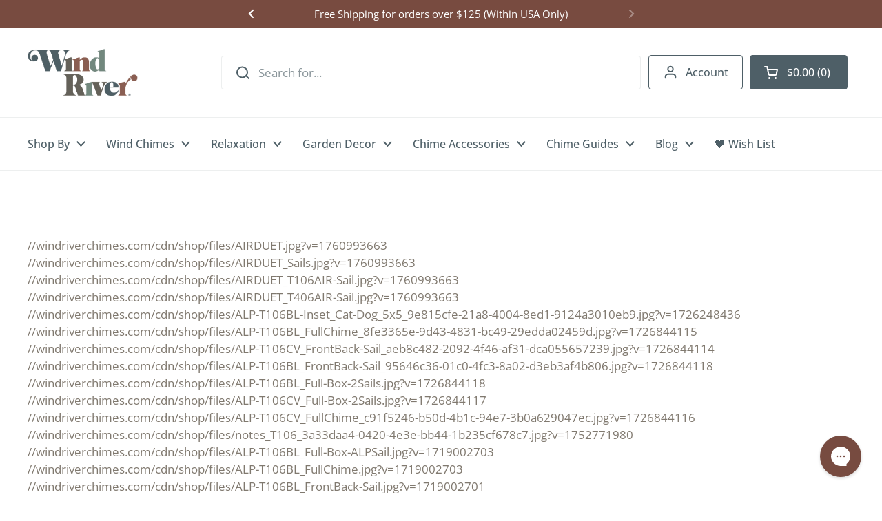

--- FILE ---
content_type: text/html; charset=utf-8
request_url: https://windriverchimes.com/pages/image-listing
body_size: 58544
content:
<!doctype html><html class="no-js" lang="en" dir="ltr">
<head>

  <!-- Start cookieyes banner --> <script id="cookieyes" type="text/javascript" src="https://cdn-cookieyes.com/common/shopify.js"></script> <script id="cookieyes" type="text/javascript" src="https://cdn-cookieyes.com/client_data/503f66af40fc6c43589144c2/script.js"></script> <!-- End cookieyes banner -->






	<meta charset="utf-8">
  <meta http-equiv="X-UA-Compatible" content="IE=edge,chrome=1">
  <meta name="viewport" content="width=device-width, initial-scale=1.0, height=device-height, minimum-scale=1.0">
  
<link rel="shortcut icon" href="//windriverchimes.com/cdn/shop/files/favicon-96x96.png?crop=center&height=32&v=1614292933&width=32" type="image/png" /><title>Image Listing &ndash; Wind River
</title><meta name="description" content="This page is used to quickly display all product images.">

<meta property="og:site_name" content="Wind River">
<meta property="og:url" content="https://windriverchimes.com/pages/image-listing">
<meta property="og:title" content="Image Listing">
<meta property="og:type" content="website">
<meta property="og:description" content="This page is used to quickly display all product images."><meta property="og:image" content="http://windriverchimes.com/cdn/shop/files/WR_Inspiring_Harmony_Logo-R.jpg?v=1627662344">
  <meta property="og:image:secure_url" content="https://windriverchimes.com/cdn/shop/files/WR_Inspiring_Harmony_Logo-R.jpg?v=1627662344">
  <meta property="og:image:width" content="895">
  <meta property="og:image:height" content="465"><meta name="twitter:card" content="summary_large_image">
<meta name="twitter:title" content="Image Listing">
<meta name="twitter:description" content="This page is used to quickly display all product images."><script type="application/ld+json">
  [
    {
      "@context": "https://schema.org",
      "@type": "WebSite",
      "name": "Wind River",
      "url": "https:\/\/windriverchimes.com"
    },
    {
      "@context": "https://schema.org",
      "@type": "Organization",
      "name": "Wind River",
      "url": "https:\/\/windriverchimes.com"
    }
  ]
</script>

<script type="application/ld+json">
{
  "@context": "http://schema.org",
  "@type": "BreadcrumbList",
  "itemListElement": [
    {
      "@type": "ListItem",
      "position": 1,
      "name": "Home",
      "item": "https://windriverchimes.com"
    },{
        "@type": "ListItem",
        "position": 2,
        "name": "Image Listing",
        "item": "https://windriverchimes.com/pages/image-listing"
      }]
}
</script><link rel="canonical" href="https://windriverchimes.com/pages/image-listing">

  <link rel="preconnect" href="https://cdn.shopify.com"><link rel="preconnect" href="https://fonts.shopifycdn.com" crossorigin><link href="//windriverchimes.com/cdn/shop/t/78/assets/theme.css?v=22796328446668269641768390159" as="style" rel="preload"><link href="//windriverchimes.com/cdn/shop/t/78/assets/section-header.css?v=103739296841174987241768390160" as="style" rel="preload"><link rel="preload" href="//windriverchimes.com/cdn/fonts/abril_fatface/abrilfatface_n4.002841dd08a4d39b2c2d7fe9d598d4782afb7225.woff2" as="font" type="font/woff2" crossorigin><link rel="preload" href="//windriverchimes.com/cdn/fonts/open_sans/opensans_n4.c32e4d4eca5273f6d4ee95ddf54b5bbb75fc9b61.woff2" as="font" type="font/woff2" crossorigin><style type="text/css">
@font-face {
  font-family: "Abril Fatface";
  font-weight: 400;
  font-style: normal;
  font-display: swap;
  src: url("//windriverchimes.com/cdn/fonts/abril_fatface/abrilfatface_n4.002841dd08a4d39b2c2d7fe9d598d4782afb7225.woff2") format("woff2"),
       url("//windriverchimes.com/cdn/fonts/abril_fatface/abrilfatface_n4.0d8f922831420cd750572c7a70f4c623018424d8.woff") format("woff");
}
@font-face {
  font-family: "Open Sans";
  font-weight: 400;
  font-style: normal;
  font-display: swap;
  src: url("//windriverchimes.com/cdn/fonts/open_sans/opensans_n4.c32e4d4eca5273f6d4ee95ddf54b5bbb75fc9b61.woff2") format("woff2"),
       url("//windriverchimes.com/cdn/fonts/open_sans/opensans_n4.5f3406f8d94162b37bfa232b486ac93ee892406d.woff") format("woff");
}
@font-face {
  font-family: "Open Sans";
  font-weight: 500;
  font-style: normal;
  font-display: swap;
  src: url("//windriverchimes.com/cdn/fonts/open_sans/opensans_n5.500dcf21ddee5bc5855ad3a20394d3bc363c217c.woff2") format("woff2"),
       url("//windriverchimes.com/cdn/fonts/open_sans/opensans_n5.af1a06d824dccfb4d400ba874ef19176651ec834.woff") format("woff");
}
@font-face {
  font-family: "Open Sans";
  font-weight: 400;
  font-style: italic;
  font-display: swap;
  src: url("//windriverchimes.com/cdn/fonts/open_sans/opensans_i4.6f1d45f7a46916cc95c694aab32ecbf7509cbf33.woff2") format("woff2"),
       url("//windriverchimes.com/cdn/fonts/open_sans/opensans_i4.4efaa52d5a57aa9a57c1556cc2b7465d18839daa.woff") format("woff");
}




</style>
<style type="text/css">

  :root {

    /* Direction */
    --direction: ltr;

    /* Font variables */

    --font-stack-headings: "Abril Fatface", serif;
    --font-stack-headings: 'CabernetJFPro-Regular', 'Abril Fatface', sans-serif;
    --font-weight-headings: 400;
    --font-style-headings: normal;

    --font-stack-body: "Open Sans", sans-serif;
    --font-weight-body: 400;--font-weight-body-bold: 500;--font-style-body: normal;--font-weight-buttons: var(--font-weight-body-bold);--font-weight-menu: var(--font-weight-body-bold);--base-headings-size: 70;
    --base-headings-line: 1.2;
    --base-body-size: 17;
    --base-body-line: 1.5;

    --base-menu-size: 16;

    /* Color variables */

    --color-background-header: #ffffff;
    --color-secondary-background-header: rgba(78, 95, 103, 0.08);
    --color-opacity-background-header: rgba(255, 255, 255, 0);
    --color-text-header: #4e5f67;
    --color-foreground-header: #fff;
    --color-accent-header: #73b0bd;
    --color-dropdown-background-color: #F4F0EB;
    --color-dropdown-text-color: #80796F;
    --color-dropdown-text-accent-color: #4D4943;
    --color-foreground-accent-header: #000;
    --color-borders-header: rgba(78, 95, 103, 0.1);

    --color-background-main: #ffffff;
    --color-secondary-background-main: rgba(29, 29, 29, 0.08);
    --color-third-background-main: rgba(29, 29, 29, 0.04);
    --color-fourth-background-main: rgba(29, 29, 29, 0.02);
    --color-opacity-background-main: rgba(255, 255, 255, 0);
    --color-text-main: #1d1d1d;
    --color-foreground-main: #fff;
    --color-secondary-text-main: rgba(29, 29, 29, 0.62);
    --color-accent-main: #000000;
    --color-foreground-accent-main: #fff;
    --color-borders-main: rgba(29, 29, 29, 0.15);

    --color-button-main: #F0A653;
    --color-button-hover: #73B0BD;

    --color-background-cards: #ffffff;
    --color-gradient-cards: ;
    --color-text-cards: #1d1d1d;
    --color-foreground-cards: #fff;
    --color-secondary-text-cards: rgba(29, 29, 29, 0.6);
    --color-accent-cards: #000000;
    --color-foreground-accent-cards: #fff;
    --color-borders-cards: #e1e1e1;

    --color-background-footer: #524e46;
    --color-text-footer: #ffffff;
    --color-accent-footer: #ffffff;
    --color-borders-footer: rgba(255, 255, 255, 0.15);

    --color-borders-forms-primary: rgba(29, 29, 29, 0.3);
    --color-borders-forms-secondary: rgba(29, 29, 29, 0.6);

    /* Borders */

    --border-width-cards: 1px;
    --border-radius-cards: 0px;
    --border-width-buttons: 1px;
    --border-radius-buttons: 4px;
    --border-width-forms: 1px;
    --border-radius-forms: 5px;

    /* Shadows */
    --shadow-x-cards: 0px;
    --shadow-y-cards: 0px;
    --shadow-blur-cards: 0px;
    --color-shadow-cards: rgba(0,0,0,0);
    --shadow-x-buttons: 0px;
    --shadow-y-buttons: 0px;
    --shadow-blur-buttons: 0px;
    --color-shadow-buttons: rgba(0,0,0,0);

    /* Layout */

    --grid-gap-original-base: 26px;
    --container-vertical-space-base: 100px;
    --image-fit-padding: 10%;

  }

  .facets__summary, #main select, .sidebar select, .modal-content select {
    background-image: url('data:image/svg+xml;utf8,<svg width="13" height="8" fill="none" xmlns="http://www.w3.org/2000/svg"><path d="M1.414.086 7.9 6.57 6.485 7.985 0 1.5 1.414.086Z" fill="%231d1d1d"/><path d="M12.985 1.515 6.5 8 5.085 6.586 11.571.101l1.414 1.414Z" fill="%231d1d1d"/></svg>');
  }

  .card .star-rating__stars {
    background-image: url('data:image/svg+xml;utf8,<svg width="20" height="13" viewBox="0 0 14 13" fill="none" xmlns="http://www.w3.org/2000/svg"><path d="m7 0 1.572 4.837h5.085l-4.114 2.99 1.572 4.836L7 9.673l-4.114 2.99 1.571-4.837-4.114-2.99h5.085L7 0Z" stroke="%231d1d1d" stroke-width="1"/></svg>');
  }
  .card .star-rating__stars-active {
    background-image: url('data:image/svg+xml;utf8,<svg width="20" height="13" viewBox="0 0 14 13" fill="none" xmlns="http://www.w3.org/2000/svg"><path d="m7 0 1.572 4.837h5.085l-4.114 2.99 1.572 4.836L7 9.673l-4.114 2.99 1.571-4.837-4.114-2.99h5.085L7 0Z" fill="%231d1d1d" stroke-width="0"/></svg>');
  }

  .star-rating__stars {
    background-image: url('data:image/svg+xml;utf8,<svg width="20" height="13" viewBox="0 0 14 13" fill="none" xmlns="http://www.w3.org/2000/svg"><path d="m7 0 1.572 4.837h5.085l-4.114 2.99 1.572 4.836L7 9.673l-4.114 2.99 1.571-4.837-4.114-2.99h5.085L7 0Z" stroke="%231d1d1d" stroke-width="1"/></svg>');
  }
  .star-rating__stars-active {
    background-image: url('data:image/svg+xml;utf8,<svg width="20" height="13" viewBox="0 0 14 13" fill="none" xmlns="http://www.w3.org/2000/svg"><path d="m7 0 1.572 4.837h5.085l-4.114 2.99 1.572 4.836L7 9.673l-4.114 2.99 1.571-4.837-4.114-2.99h5.085L7 0Z" fill="%231d1d1d" stroke-width="0"/></svg>');
  }

  .product-item {--color-borders-cards: #80796f;--shadow-x-cards: 0;
      --shadow-y-cards: 0;
      --shadow-blur-cards: 0;}</style>

<style id="root-height">
  :root {
    --window-height: 100vh;
  }
</style><link href="//windriverchimes.com/cdn/shop/t/78/assets/theme.css?v=22796328446668269641768390159" rel="stylesheet" type="text/css" media="all" />
  <link href="//windriverchimes.com/cdn/shop/t/78/assets/app.css?v=105439715104411481051768390159" rel="stylesheet" type="text/css" media="all" />


	<script>window.performance && window.performance.mark && window.performance.mark('shopify.content_for_header.start');</script><meta name="google-site-verification" content="TtF31RQ2yVAGJWDor6qS4AuSOggs2BZ5Mk4sDA4lSU0">
<meta name="google-site-verification" content="noKfesbTKIhU7dM0yRuIZ5H6cZfV53IbkTucI6dtlm8">
<meta name="facebook-domain-verification" content="cf6rbjexk70coxe9yxhc1gvtknfurp">
<meta id="shopify-digital-wallet" name="shopify-digital-wallet" content="/33471856777/digital_wallets/dialog">
<meta name="shopify-requires-components" content="true" product-ids="8279591714953">
<meta name="shopify-checkout-api-token" content="4867d06ea5ea6ae5c0ef80bfc5deae8c">
<meta id="in-context-paypal-metadata" data-shop-id="33471856777" data-venmo-supported="false" data-environment="production" data-locale="en_US" data-paypal-v4="true" data-currency="USD">
<link rel="alternate" hreflang="x-default" href="https://windriverchimes.com/pages/image-listing">
<link rel="alternate" hreflang="en-GB" href="https://windriverchimes.co.uk/pages/image-listing">
<link rel="alternate" hreflang="en-US" href="https://windriverchimes.com/pages/image-listing">
<script async="async" src="/checkouts/internal/preloads.js?locale=en-US"></script>
<link rel="preconnect" href="https://shop.app" crossorigin="anonymous">
<script async="async" src="https://shop.app/checkouts/internal/preloads.js?locale=en-US&shop_id=33471856777" crossorigin="anonymous"></script>
<script id="apple-pay-shop-capabilities" type="application/json">{"shopId":33471856777,"countryCode":"US","currencyCode":"USD","merchantCapabilities":["supports3DS"],"merchantId":"gid:\/\/shopify\/Shop\/33471856777","merchantName":"Wind River","requiredBillingContactFields":["postalAddress","email","phone"],"requiredShippingContactFields":["postalAddress","email","phone"],"shippingType":"shipping","supportedNetworks":["visa","masterCard","amex","discover","elo","jcb"],"total":{"type":"pending","label":"Wind River","amount":"1.00"},"shopifyPaymentsEnabled":true,"supportsSubscriptions":true}</script>
<script id="shopify-features" type="application/json">{"accessToken":"4867d06ea5ea6ae5c0ef80bfc5deae8c","betas":["rich-media-storefront-analytics"],"domain":"windriverchimes.com","predictiveSearch":true,"shopId":33471856777,"locale":"en"}</script>
<script>var Shopify = Shopify || {};
Shopify.shop = "windriverchimes.myshopify.com";
Shopify.locale = "en";
Shopify.currency = {"active":"USD","rate":"1.0"};
Shopify.country = "US";
Shopify.theme = {"name":"windriver_theme\/content\/new-homepage-v6-footer","id":150305636489,"schema_name":"Local","schema_version":"2.2.4","theme_store_id":null,"role":"main"};
Shopify.theme.handle = "null";
Shopify.theme.style = {"id":null,"handle":null};
Shopify.cdnHost = "windriverchimes.com/cdn";
Shopify.routes = Shopify.routes || {};
Shopify.routes.root = "/";</script>
<script type="module">!function(o){(o.Shopify=o.Shopify||{}).modules=!0}(window);</script>
<script>!function(o){function n(){var o=[];function n(){o.push(Array.prototype.slice.apply(arguments))}return n.q=o,n}var t=o.Shopify=o.Shopify||{};t.loadFeatures=n(),t.autoloadFeatures=n()}(window);</script>
<script>
  window.ShopifyPay = window.ShopifyPay || {};
  window.ShopifyPay.apiHost = "shop.app\/pay";
  window.ShopifyPay.redirectState = null;
</script>
<script id="shop-js-analytics" type="application/json">{"pageType":"page"}</script>
<script defer="defer" async type="module" src="//windriverchimes.com/cdn/shopifycloud/shop-js/modules/v2/client.init-shop-cart-sync_BT-GjEfc.en.esm.js"></script>
<script defer="defer" async type="module" src="//windriverchimes.com/cdn/shopifycloud/shop-js/modules/v2/chunk.common_D58fp_Oc.esm.js"></script>
<script defer="defer" async type="module" src="//windriverchimes.com/cdn/shopifycloud/shop-js/modules/v2/chunk.modal_xMitdFEc.esm.js"></script>
<script type="module">
  await import("//windriverchimes.com/cdn/shopifycloud/shop-js/modules/v2/client.init-shop-cart-sync_BT-GjEfc.en.esm.js");
await import("//windriverchimes.com/cdn/shopifycloud/shop-js/modules/v2/chunk.common_D58fp_Oc.esm.js");
await import("//windriverchimes.com/cdn/shopifycloud/shop-js/modules/v2/chunk.modal_xMitdFEc.esm.js");

  window.Shopify.SignInWithShop?.initShopCartSync?.({"fedCMEnabled":true,"windoidEnabled":true});

</script>
<script>
  window.Shopify = window.Shopify || {};
  if (!window.Shopify.featureAssets) window.Shopify.featureAssets = {};
  window.Shopify.featureAssets['shop-js'] = {"shop-cart-sync":["modules/v2/client.shop-cart-sync_DZOKe7Ll.en.esm.js","modules/v2/chunk.common_D58fp_Oc.esm.js","modules/v2/chunk.modal_xMitdFEc.esm.js"],"init-fed-cm":["modules/v2/client.init-fed-cm_B6oLuCjv.en.esm.js","modules/v2/chunk.common_D58fp_Oc.esm.js","modules/v2/chunk.modal_xMitdFEc.esm.js"],"shop-cash-offers":["modules/v2/client.shop-cash-offers_D2sdYoxE.en.esm.js","modules/v2/chunk.common_D58fp_Oc.esm.js","modules/v2/chunk.modal_xMitdFEc.esm.js"],"shop-login-button":["modules/v2/client.shop-login-button_QeVjl5Y3.en.esm.js","modules/v2/chunk.common_D58fp_Oc.esm.js","modules/v2/chunk.modal_xMitdFEc.esm.js"],"pay-button":["modules/v2/client.pay-button_DXTOsIq6.en.esm.js","modules/v2/chunk.common_D58fp_Oc.esm.js","modules/v2/chunk.modal_xMitdFEc.esm.js"],"shop-button":["modules/v2/client.shop-button_DQZHx9pm.en.esm.js","modules/v2/chunk.common_D58fp_Oc.esm.js","modules/v2/chunk.modal_xMitdFEc.esm.js"],"avatar":["modules/v2/client.avatar_BTnouDA3.en.esm.js"],"init-windoid":["modules/v2/client.init-windoid_CR1B-cfM.en.esm.js","modules/v2/chunk.common_D58fp_Oc.esm.js","modules/v2/chunk.modal_xMitdFEc.esm.js"],"init-shop-for-new-customer-accounts":["modules/v2/client.init-shop-for-new-customer-accounts_C_vY_xzh.en.esm.js","modules/v2/client.shop-login-button_QeVjl5Y3.en.esm.js","modules/v2/chunk.common_D58fp_Oc.esm.js","modules/v2/chunk.modal_xMitdFEc.esm.js"],"init-shop-email-lookup-coordinator":["modules/v2/client.init-shop-email-lookup-coordinator_BI7n9ZSv.en.esm.js","modules/v2/chunk.common_D58fp_Oc.esm.js","modules/v2/chunk.modal_xMitdFEc.esm.js"],"init-shop-cart-sync":["modules/v2/client.init-shop-cart-sync_BT-GjEfc.en.esm.js","modules/v2/chunk.common_D58fp_Oc.esm.js","modules/v2/chunk.modal_xMitdFEc.esm.js"],"shop-toast-manager":["modules/v2/client.shop-toast-manager_DiYdP3xc.en.esm.js","modules/v2/chunk.common_D58fp_Oc.esm.js","modules/v2/chunk.modal_xMitdFEc.esm.js"],"init-customer-accounts":["modules/v2/client.init-customer-accounts_D9ZNqS-Q.en.esm.js","modules/v2/client.shop-login-button_QeVjl5Y3.en.esm.js","modules/v2/chunk.common_D58fp_Oc.esm.js","modules/v2/chunk.modal_xMitdFEc.esm.js"],"init-customer-accounts-sign-up":["modules/v2/client.init-customer-accounts-sign-up_iGw4briv.en.esm.js","modules/v2/client.shop-login-button_QeVjl5Y3.en.esm.js","modules/v2/chunk.common_D58fp_Oc.esm.js","modules/v2/chunk.modal_xMitdFEc.esm.js"],"shop-follow-button":["modules/v2/client.shop-follow-button_CqMgW2wH.en.esm.js","modules/v2/chunk.common_D58fp_Oc.esm.js","modules/v2/chunk.modal_xMitdFEc.esm.js"],"checkout-modal":["modules/v2/client.checkout-modal_xHeaAweL.en.esm.js","modules/v2/chunk.common_D58fp_Oc.esm.js","modules/v2/chunk.modal_xMitdFEc.esm.js"],"shop-login":["modules/v2/client.shop-login_D91U-Q7h.en.esm.js","modules/v2/chunk.common_D58fp_Oc.esm.js","modules/v2/chunk.modal_xMitdFEc.esm.js"],"lead-capture":["modules/v2/client.lead-capture_BJmE1dJe.en.esm.js","modules/v2/chunk.common_D58fp_Oc.esm.js","modules/v2/chunk.modal_xMitdFEc.esm.js"],"payment-terms":["modules/v2/client.payment-terms_Ci9AEqFq.en.esm.js","modules/v2/chunk.common_D58fp_Oc.esm.js","modules/v2/chunk.modal_xMitdFEc.esm.js"]};
</script>
<script>(function() {
  var isLoaded = false;
  function asyncLoad() {
    if (isLoaded) return;
    isLoaded = true;
    var urls = ["https:\/\/cdn.logbase.io\/lb-upsell-wrapper.js?shop=windriverchimes.myshopify.com","https:\/\/cdn.nfcube.com\/instafeed-6483d70c94e74d158027f02bf97102fa.js?shop=windriverchimes.myshopify.com","https:\/\/omnisnippet1.com\/platforms\/shopify.js?source=scriptTag\u0026v=2025-05-15T12\u0026shop=windriverchimes.myshopify.com"];
    for (var i = 0; i < urls.length; i++) {
      var s = document.createElement('script');
      s.type = 'text/javascript';
      s.async = true;
      s.src = urls[i];
      var x = document.getElementsByTagName('script')[0];
      x.parentNode.insertBefore(s, x);
    }
  };
  if(window.attachEvent) {
    window.attachEvent('onload', asyncLoad);
  } else {
    window.addEventListener('load', asyncLoad, false);
  }
})();</script>
<script id="__st">var __st={"a":33471856777,"offset":-18000,"reqid":"821f6c17-0aca-488f-be76-2cb4f0aa61d6-1769351897","pageurl":"windriverchimes.com\/pages\/image-listing","s":"pages-69968068745","u":"a8be601d5f9a","p":"page","rtyp":"page","rid":69968068745};</script>
<script>window.ShopifyPaypalV4VisibilityTracking = true;</script>
<script id="captcha-bootstrap">!function(){'use strict';const t='contact',e='account',n='new_comment',o=[[t,t],['blogs',n],['comments',n],[t,'customer']],c=[[e,'customer_login'],[e,'guest_login'],[e,'recover_customer_password'],[e,'create_customer']],r=t=>t.map((([t,e])=>`form[action*='/${t}']:not([data-nocaptcha='true']) input[name='form_type'][value='${e}']`)).join(','),a=t=>()=>t?[...document.querySelectorAll(t)].map((t=>t.form)):[];function s(){const t=[...o],e=r(t);return a(e)}const i='password',u='form_key',d=['recaptcha-v3-token','g-recaptcha-response','h-captcha-response',i],f=()=>{try{return window.sessionStorage}catch{return}},m='__shopify_v',_=t=>t.elements[u];function p(t,e,n=!1){try{const o=window.sessionStorage,c=JSON.parse(o.getItem(e)),{data:r}=function(t){const{data:e,action:n}=t;return t[m]||n?{data:e,action:n}:{data:t,action:n}}(c);for(const[e,n]of Object.entries(r))t.elements[e]&&(t.elements[e].value=n);n&&o.removeItem(e)}catch(o){console.error('form repopulation failed',{error:o})}}const l='form_type',E='cptcha';function T(t){t.dataset[E]=!0}const w=window,h=w.document,L='Shopify',v='ce_forms',y='captcha';let A=!1;((t,e)=>{const n=(g='f06e6c50-85a8-45c8-87d0-21a2b65856fe',I='https://cdn.shopify.com/shopifycloud/storefront-forms-hcaptcha/ce_storefront_forms_captcha_hcaptcha.v1.5.2.iife.js',D={infoText:'Protected by hCaptcha',privacyText:'Privacy',termsText:'Terms'},(t,e,n)=>{const o=w[L][v],c=o.bindForm;if(c)return c(t,g,e,D).then(n);var r;o.q.push([[t,g,e,D],n]),r=I,A||(h.body.append(Object.assign(h.createElement('script'),{id:'captcha-provider',async:!0,src:r})),A=!0)});var g,I,D;w[L]=w[L]||{},w[L][v]=w[L][v]||{},w[L][v].q=[],w[L][y]=w[L][y]||{},w[L][y].protect=function(t,e){n(t,void 0,e),T(t)},Object.freeze(w[L][y]),function(t,e,n,w,h,L){const[v,y,A,g]=function(t,e,n){const i=e?o:[],u=t?c:[],d=[...i,...u],f=r(d),m=r(i),_=r(d.filter((([t,e])=>n.includes(e))));return[a(f),a(m),a(_),s()]}(w,h,L),I=t=>{const e=t.target;return e instanceof HTMLFormElement?e:e&&e.form},D=t=>v().includes(t);t.addEventListener('submit',(t=>{const e=I(t);if(!e)return;const n=D(e)&&!e.dataset.hcaptchaBound&&!e.dataset.recaptchaBound,o=_(e),c=g().includes(e)&&(!o||!o.value);(n||c)&&t.preventDefault(),c&&!n&&(function(t){try{if(!f())return;!function(t){const e=f();if(!e)return;const n=_(t);if(!n)return;const o=n.value;o&&e.removeItem(o)}(t);const e=Array.from(Array(32),(()=>Math.random().toString(36)[2])).join('');!function(t,e){_(t)||t.append(Object.assign(document.createElement('input'),{type:'hidden',name:u})),t.elements[u].value=e}(t,e),function(t,e){const n=f();if(!n)return;const o=[...t.querySelectorAll(`input[type='${i}']`)].map((({name:t})=>t)),c=[...d,...o],r={};for(const[a,s]of new FormData(t).entries())c.includes(a)||(r[a]=s);n.setItem(e,JSON.stringify({[m]:1,action:t.action,data:r}))}(t,e)}catch(e){console.error('failed to persist form',e)}}(e),e.submit())}));const S=(t,e)=>{t&&!t.dataset[E]&&(n(t,e.some((e=>e===t))),T(t))};for(const o of['focusin','change'])t.addEventListener(o,(t=>{const e=I(t);D(e)&&S(e,y())}));const B=e.get('form_key'),M=e.get(l),P=B&&M;t.addEventListener('DOMContentLoaded',(()=>{const t=y();if(P)for(const e of t)e.elements[l].value===M&&p(e,B);[...new Set([...A(),...v().filter((t=>'true'===t.dataset.shopifyCaptcha))])].forEach((e=>S(e,t)))}))}(h,new URLSearchParams(w.location.search),n,t,e,['guest_login'])})(!1,!0)}();</script>
<script integrity="sha256-4kQ18oKyAcykRKYeNunJcIwy7WH5gtpwJnB7kiuLZ1E=" data-source-attribution="shopify.loadfeatures" defer="defer" src="//windriverchimes.com/cdn/shopifycloud/storefront/assets/storefront/load_feature-a0a9edcb.js" crossorigin="anonymous"></script>
<script crossorigin="anonymous" defer="defer" src="//windriverchimes.com/cdn/shopifycloud/storefront/assets/shopify_pay/storefront-65b4c6d7.js?v=20250812"></script>
<script data-source-attribution="shopify.dynamic_checkout.dynamic.init">var Shopify=Shopify||{};Shopify.PaymentButton=Shopify.PaymentButton||{isStorefrontPortableWallets:!0,init:function(){window.Shopify.PaymentButton.init=function(){};var t=document.createElement("script");t.src="https://windriverchimes.com/cdn/shopifycloud/portable-wallets/latest/portable-wallets.en.js",t.type="module",document.head.appendChild(t)}};
</script>
<script data-source-attribution="shopify.dynamic_checkout.buyer_consent">
  function portableWalletsHideBuyerConsent(e){var t=document.getElementById("shopify-buyer-consent"),n=document.getElementById("shopify-subscription-policy-button");t&&n&&(t.classList.add("hidden"),t.setAttribute("aria-hidden","true"),n.removeEventListener("click",e))}function portableWalletsShowBuyerConsent(e){var t=document.getElementById("shopify-buyer-consent"),n=document.getElementById("shopify-subscription-policy-button");t&&n&&(t.classList.remove("hidden"),t.removeAttribute("aria-hidden"),n.addEventListener("click",e))}window.Shopify?.PaymentButton&&(window.Shopify.PaymentButton.hideBuyerConsent=portableWalletsHideBuyerConsent,window.Shopify.PaymentButton.showBuyerConsent=portableWalletsShowBuyerConsent);
</script>
<script data-source-attribution="shopify.dynamic_checkout.cart.bootstrap">document.addEventListener("DOMContentLoaded",(function(){function t(){return document.querySelector("shopify-accelerated-checkout-cart, shopify-accelerated-checkout")}if(t())Shopify.PaymentButton.init();else{new MutationObserver((function(e,n){t()&&(Shopify.PaymentButton.init(),n.disconnect())})).observe(document.body,{childList:!0,subtree:!0})}}));
</script>
<link id="shopify-accelerated-checkout-styles" rel="stylesheet" media="screen" href="https://windriverchimes.com/cdn/shopifycloud/portable-wallets/latest/accelerated-checkout-backwards-compat.css" crossorigin="anonymous">
<style id="shopify-accelerated-checkout-cart">
        #shopify-buyer-consent {
  margin-top: 1em;
  display: inline-block;
  width: 100%;
}

#shopify-buyer-consent.hidden {
  display: none;
}

#shopify-subscription-policy-button {
  background: none;
  border: none;
  padding: 0;
  text-decoration: underline;
  font-size: inherit;
  cursor: pointer;
}

#shopify-subscription-policy-button::before {
  box-shadow: none;
}

      </style>

<script>window.performance && window.performance.mark && window.performance.mark('shopify.content_for_header.end');</script>

  <script>
    const rbi = [];
    const ribSetSize = (img) => {
      if ( img.offsetWidth / img.dataset.ratio < img.offsetHeight ) {
        img.setAttribute('sizes', `${Math.ceil(img.offsetHeight * img.dataset.ratio)}px`);
      } else {
        img.setAttribute('sizes', `${Math.ceil(img.offsetWidth)}px`);
      }
    }
    const debounce = (fn, wait) => {
      let t;
      return (...args) => {
        clearTimeout(t);
        t = setTimeout(() => fn.apply(this, args), wait);
      };
    }
    window.KEYCODES = {
      TAB: 9,
      ESC: 27,
      DOWN: 40,
      RIGHT: 39,
      UP: 38,
      LEFT: 37,
      RETURN: 13
    };
    window.addEventListener('resize', debounce(()=>{
      for ( let img of rbi ) {
        ribSetSize(img);
      }
    }, 250));
  </script><noscript>
    <link rel="stylesheet" href="//windriverchimes.com/cdn/shop/t/78/assets/theme-noscript.css?v=143499523122431679711768390163">
  </noscript>

  <style>
    @font-face {
      font-family: "CabernetJFPro-Regular";
      font-weight: 400;
      src: url(//windriverchimes.com/cdn/shop/t/78/assets/cabernet.woff2?v=73687268488356377851768390160) format("woff2"), url(//windriverchimes.com/cdn/shop/t/78/assets/cabernet.woff?v=100754778406251388401768390159) format("woff"), url(//windriverchimes.com/cdn/shop/t/78/assets/cabernet.eot?%23iefix&v=100814584302225683991768390162) format("embedded-opentype"), url(//windriverchimes.com/cdn/shop/t/78/assets/cabernet.ttf?v=128984019354573738421768390162) format("truetype");
      font-style: normal;
      font-display: swap;
    }

    .cabernet {
      font-family: 'CabernetJFPro-Regular', 'Abril Fatface', sans-serif;
    }

    [x-cloak] { display: none !important; }
  </style>

  <!--Gem_Page_Header_Script-->
      


  <!--End_Gem_Page_Header_Script-->






<!-- BEGIN app block: shopify://apps/warnify-pro-warnings/blocks/main/b82106ea-6172-4ab0-814f-17df1cb2b18a --><!-- BEGIN app snippet: cart -->
<script>    var Elspw = {        params: {            money_format: "${{amount}}",            cart: {                "total_price" : 0,                "attributes": {},                "items" : [                ]            }        }    };</script>
<!-- END app snippet --><!-- BEGIN app snippet: settings -->
  <script>    (function(){      Elspw.loadScript=function(a,b){var c=document.createElement("script");c.type="text/javascript",c.readyState?c.onreadystatechange=function(){"loaded"!=c.readyState&&"complete"!=c.readyState||(c.onreadystatechange=null,b())}:c.onload=function(){b()},c.src=a,document.getElementsByTagName("head")[0].appendChild(c)};      Elspw.config= {"enabled":true,"button":"form[action=\"/cart/add\"] [type=submit], form[action=\"/cart/add\"] .shopify-payment-button__button","css":"","tag":"Els PW","alerts":[{"id":12155,"shop_id":10187,"enabled":1,"name":"Prop 65","settings":{"checkout_allowed":"1","line_item_property":""},"design_settings":"","checkout_settings":null,"message":"<p class=\"text-brown-500\"><strong>{{product.title}}</strong></p>\r\n<p class=\"text-brown-500\">WARNING: Cancer and Reproductive Harm</p>\r\n<p><a class=\"text-blue-500\" title=\"P65 Warnings\" href=\"http://www.P65Warnings.ca.gov\" target=\"_blank\" rel=\"noopener\">www.P65Warnings.ca.gov</a></p>","based_on":"all","one_time":1,"geo_enabled":1,"geo":{"countries":["US"],"provinces":{"US":["CA"]}},"created_at":"2020-09-02T18:25:55.000000Z","updated_at":"2020-09-16T15:39:55.000000Z","tag":"Els PW 12155"}],"grid_enabled":1,"cdn":"https://s3.amazonaws.com/els-apps/product-warnings/","theme_app_extensions_enabled":1} ;    })(Elspw)  </script>  <script defer src="https://cdn.shopify.com/extensions/019b92bb-38ba-793e-9baf-3c5308a58e87/cli-20/assets/app.js"></script>

<script>
  Elspw.params.elsGeoScriptPath = "https://cdn.shopify.com/extensions/019b92bb-38ba-793e-9baf-3c5308a58e87/cli-20/assets/els.geo.js";
  Elspw.params.remodalScriptPath = "https://cdn.shopify.com/extensions/019b92bb-38ba-793e-9baf-3c5308a58e87/cli-20/assets/remodal.js";
  Elspw.params.cssPath = "https://cdn.shopify.com/extensions/019b92bb-38ba-793e-9baf-3c5308a58e87/cli-20/assets/app.css";
</script><!-- END app snippet --><!-- BEGIN app snippet: elspw-jsons -->





<!-- END app snippet -->


<!-- END app block --><!-- BEGIN app block: shopify://apps/klaviyo-email-marketing-sms/blocks/klaviyo-onsite-embed/2632fe16-c075-4321-a88b-50b567f42507 -->












  <script async src="https://static.klaviyo.com/onsite/js/VTLUqF/klaviyo.js?company_id=VTLUqF"></script>
  <script>!function(){if(!window.klaviyo){window._klOnsite=window._klOnsite||[];try{window.klaviyo=new Proxy({},{get:function(n,i){return"push"===i?function(){var n;(n=window._klOnsite).push.apply(n,arguments)}:function(){for(var n=arguments.length,o=new Array(n),w=0;w<n;w++)o[w]=arguments[w];var t="function"==typeof o[o.length-1]?o.pop():void 0,e=new Promise((function(n){window._klOnsite.push([i].concat(o,[function(i){t&&t(i),n(i)}]))}));return e}}})}catch(n){window.klaviyo=window.klaviyo||[],window.klaviyo.push=function(){var n;(n=window._klOnsite).push.apply(n,arguments)}}}}();</script>

  




  <script>
    window.klaviyoReviewsProductDesignMode = false
  </script>







<!-- END app block --><!-- BEGIN app block: shopify://apps/gempages-builder/blocks/embed-gp-script-head/20b379d4-1b20-474c-a6ca-665c331919f3 -->











<script async type="text/javascript" src="https://static.klaviyo.com/onsite/js/klaviyo.js?company_id=VTLUqF"></script>


<!-- END app block --><!-- BEGIN app block: shopify://apps/wishlist-hero/blocks/app-embed/a9a5079b-59e8-47cb-b659-ecf1c60b9b72 -->


<script type="text/javascript">
  
    window.wishlisthero_buttonProdPageClasses = [];
  
  
    window.wishlisthero_cartDotClasses = [];
  
</script>
<!-- BEGIN app snippet: extraStyles -->

<style>
  .wishlisthero-floating {
    position: absolute;
    top: 5px;
    z-index: 21;
    border-radius: 100%;
    width: fit-content;
    right: 5px;
    left: auto;
    &.wlh-left-btn {
      left: 5px !important;
      right: auto !important;
    }
    &.wlh-right-btn {
      right: 5px !important;
      left: auto !important;
    }
    
  }
  @media(min-width:1300px) {
    .product-item__link.product-item__image--margins .wishlisthero-floating, {
      
        left: 50% !important;
        margin-left: -295px;
      
    }
  }
  .MuiTypography-h1,.MuiTypography-h2,.MuiTypography-h3,.MuiTypography-h4,.MuiTypography-h5,.MuiTypography-h6,.MuiButton-root,.MuiCardHeader-title a {
    font-family: ,  !important;
  }
</style>






<!-- END app snippet -->
<!-- BEGIN app snippet: renderAssets -->

  <link rel="preload" href="https://cdn.shopify.com/extensions/019badc7-12fe-783e-9dfe-907190f91114/wishlist-hero-81/assets/default.css" as="style" onload="this.onload=null;this.rel='stylesheet'">
  <noscript><link href="//cdn.shopify.com/extensions/019badc7-12fe-783e-9dfe-907190f91114/wishlist-hero-81/assets/default.css" rel="stylesheet" type="text/css" media="all" /></noscript>
  <script defer src="https://cdn.shopify.com/extensions/019badc7-12fe-783e-9dfe-907190f91114/wishlist-hero-81/assets/default.js"></script>
<!-- END app snippet -->


<script type="text/javascript">
  try{
  
    var scr_bdl_path = "https://cdn.shopify.com/extensions/019badc7-12fe-783e-9dfe-907190f91114/wishlist-hero-81/assets/bundle2.js";
    window._wh_asset_path = scr_bdl_path.substring(0,scr_bdl_path.lastIndexOf("/")) + "/";
  

  }catch(e){ console.log(e)}
  try{

  
    window.WishListHero_setting = {"ButtonColor":"#4e5f67","IconColor":"rgba(255, 255, 255, 1)","IconType":"Heart","IconTypeNum":"1","ThrdParty_Trans_active":false,"ButtonTextBeforeAdding":"Add to wishlist","ButtonTextAfterAdding":"ADDED TO WISHLIST","AnimationAfterAddition":"Blink","ButtonTextAddToCart":"ADD TO CART","ButtonTextOutOfStock":"OUT OF STOCK","ButtonTextAddAllToCart":"ADD ALL TO CART","ButtonTextRemoveAllToCart":"REMOVE ALL FROM WISHLIST","AddedProductNotificationText":"Product added to wishlist successfully","AddedProductToCartNotificationText":"Product added to cart successfully","ViewCartLinkText":"View Cart","SharePopup_TitleText":"Share My wishlist","SharePopup_shareBtnText":"Share wishlist","SharePopup_shareHederText":"Share on Social Networks","SharePopup_shareCopyText":"Or copy Wishlist link to share","SharePopup_shareCancelBtnText":"cancel","SharePopup_shareCopyBtnText":"copy","SharePopup_shareCopiedText":"Copied","SendEMailPopup_BtnText":"send email","SendEMailPopup_FromText":"Your Name","SendEMailPopup_ToText":"To email","SendEMailPopup_BodyText":"Note","SendEMailPopup_SendBtnText":"send","SendEMailPopup_SendNotificationText":"email sent successfully","SendEMailPopup_TitleText":"Send My Wislist via Email","AddProductMessageText":"Are you sure you want to add all items to cart ?","RemoveProductMessageText":"Are you sure you want to remove this item from your wishlist ?","RemoveAllProductMessageText":"Are you sure you want to remove all items from your wishlist ?","RemovedProductNotificationText":"Product removed from wishlist successfully","AddAllOutOfStockProductNotificationText":"There seems to have been an issue adding items to cart, please try again later","RemovePopupOkText":"ok","RemovePopup_HeaderText":"ARE YOU SURE?","ViewWishlistText":"View wishlist","EmptyWishlistText":"there are no items in this wishlist","BuyNowButtonText":"Buy Now","BuyNowButtonColor":"rgb(144, 86, 162)","BuyNowTextButtonColor":"rgb(255, 255, 255)","Wishlist_Title":"My Wishlist","WishlistHeaderTitleAlignment":"Center","WishlistProductImageSize":"Larger","PriceColor":"#4e5f67","HeaderFontSize":"30","PriceFontSize":"18","ProductNameFontSize":"16","LaunchPointType":"menu_item","DisplayWishlistAs":"seprate_page","DisplayButtonAs":"button_with_icon","PopupSize":"md","ButtonUserConfirmationState":"confirmed","ButtonColorAndStyleConfirmationState":"clicked","HideAddToCartButton":false,"NoRedirectAfterAddToCart":false,"DisableGuestCustomer":false,"LoginPopupContent":"Please login to save your wishlist across devices.","LoginPopupLoginBtnText":"Login","LoginPopupContentFontSize":"20","NotificationPopupPosition":"right","WishlistButtonTextColor":"rgba(255, 255, 255, 1)","EnableRemoveFromWishlistAfterAddButtonText":"Remove from wishlist","_id":"67365ce3b6f6885c2e787c9a","DisapleApp":false,"EnableShare":true,"RemovePowerBy":true,"EnableFBPixel":false,"EnableCollection":false,"HeartStateToggle":true,"FloatPointPossition":"bottom_right","EnableGTagIntegration":true,"CollectionViewIconColor":"rgba(0, 0, 0, 1)","HeaderMenuItemsIndicator":true,"DisablePopupNotification":true,"EnableKlaviyoOnsiteTracking":true,"EnableRemoveFromWishlistAfterAdd":true,"CollectionViewIconBackgroundColor":"","CollectionViewAddedToWishlistIconColor":"","CollectionViewAddedToWishlistIconBackgroundColor":"","Shop":"windriverchimes.myshopify.com","shop":"windriverchimes.myshopify.com","Status":"Active","Plan":"SILVER"};
    if(typeof(window.WishListHero_setting_theme_override) != "undefined"){
                                                                                window.WishListHero_setting = {
                                                                                    ...window.WishListHero_setting,
                                                                                    ...window.WishListHero_setting_theme_override
                                                                                };
                                                                            }
                                                                            // Done

  

  }catch(e){ console.error('Error loading config',e); }
</script>


  <script src="https://cdn.shopify.com/extensions/019badc7-12fe-783e-9dfe-907190f91114/wishlist-hero-81/assets/bundle2.js" defer></script>




<!-- BEGIN app snippet: TransArray -->
<script>
  window.WLH_reload_translations = function() {
    let _wlh_res = {};
    if (window.WishListHero_setting && window.WishListHero_setting['ThrdParty_Trans_active']) {

      
        

        window.WishListHero_setting["ButtonTextBeforeAdding"] = "";
        _wlh_res["ButtonTextBeforeAdding"] = "";
        

        window.WishListHero_setting["ButtonTextAfterAdding"] = "";
        _wlh_res["ButtonTextAfterAdding"] = "";
        

        window.WishListHero_setting["ButtonTextAddToCart"] = "";
        _wlh_res["ButtonTextAddToCart"] = "";
        

        window.WishListHero_setting["ButtonTextOutOfStock"] = "";
        _wlh_res["ButtonTextOutOfStock"] = "";
        

        window.WishListHero_setting["ButtonTextAddAllToCart"] = "";
        _wlh_res["ButtonTextAddAllToCart"] = "";
        

        window.WishListHero_setting["ButtonTextRemoveAllToCart"] = "";
        _wlh_res["ButtonTextRemoveAllToCart"] = "";
        

        window.WishListHero_setting["AddedProductNotificationText"] = "";
        _wlh_res["AddedProductNotificationText"] = "";
        

        window.WishListHero_setting["AddedProductToCartNotificationText"] = "";
        _wlh_res["AddedProductToCartNotificationText"] = "";
        

        window.WishListHero_setting["ViewCartLinkText"] = "";
        _wlh_res["ViewCartLinkText"] = "";
        

        window.WishListHero_setting["SharePopup_TitleText"] = "";
        _wlh_res["SharePopup_TitleText"] = "";
        

        window.WishListHero_setting["SharePopup_shareBtnText"] = "";
        _wlh_res["SharePopup_shareBtnText"] = "";
        

        window.WishListHero_setting["SharePopup_shareHederText"] = "";
        _wlh_res["SharePopup_shareHederText"] = "";
        

        window.WishListHero_setting["SharePopup_shareCopyText"] = "";
        _wlh_res["SharePopup_shareCopyText"] = "";
        

        window.WishListHero_setting["SharePopup_shareCancelBtnText"] = "";
        _wlh_res["SharePopup_shareCancelBtnText"] = "";
        

        window.WishListHero_setting["SharePopup_shareCopyBtnText"] = "";
        _wlh_res["SharePopup_shareCopyBtnText"] = "";
        

        window.WishListHero_setting["SendEMailPopup_BtnText"] = "";
        _wlh_res["SendEMailPopup_BtnText"] = "";
        

        window.WishListHero_setting["SendEMailPopup_FromText"] = "";
        _wlh_res["SendEMailPopup_FromText"] = "";
        

        window.WishListHero_setting["SendEMailPopup_ToText"] = "";
        _wlh_res["SendEMailPopup_ToText"] = "";
        

        window.WishListHero_setting["SendEMailPopup_BodyText"] = "";
        _wlh_res["SendEMailPopup_BodyText"] = "";
        

        window.WishListHero_setting["SendEMailPopup_SendBtnText"] = "";
        _wlh_res["SendEMailPopup_SendBtnText"] = "";
        

        window.WishListHero_setting["SendEMailPopup_SendNotificationText"] = "";
        _wlh_res["SendEMailPopup_SendNotificationText"] = "";
        

        window.WishListHero_setting["SendEMailPopup_TitleText"] = "";
        _wlh_res["SendEMailPopup_TitleText"] = "";
        

        window.WishListHero_setting["AddProductMessageText"] = "";
        _wlh_res["AddProductMessageText"] = "";
        

        window.WishListHero_setting["RemoveProductMessageText"] = "";
        _wlh_res["RemoveProductMessageText"] = "";
        

        window.WishListHero_setting["RemoveAllProductMessageText"] = "";
        _wlh_res["RemoveAllProductMessageText"] = "";
        

        window.WishListHero_setting["RemovedProductNotificationText"] = "";
        _wlh_res["RemovedProductNotificationText"] = "";
        

        window.WishListHero_setting["AddAllOutOfStockProductNotificationText"] = "";
        _wlh_res["AddAllOutOfStockProductNotificationText"] = "";
        

        window.WishListHero_setting["RemovePopupOkText"] = "";
        _wlh_res["RemovePopupOkText"] = "";
        

        window.WishListHero_setting["RemovePopup_HeaderText"] = "";
        _wlh_res["RemovePopup_HeaderText"] = "";
        

        window.WishListHero_setting["ViewWishlistText"] = "";
        _wlh_res["ViewWishlistText"] = "";
        

        window.WishListHero_setting["EmptyWishlistText"] = "";
        _wlh_res["EmptyWishlistText"] = "";
        

        window.WishListHero_setting["BuyNowButtonText"] = "";
        _wlh_res["BuyNowButtonText"] = "";
        

        window.WishListHero_setting["Wishlist_Title"] = "";
        _wlh_res["Wishlist_Title"] = "";
        

        window.WishListHero_setting["LoginPopupContent"] = "";
        _wlh_res["LoginPopupContent"] = "";
        

        window.WishListHero_setting["LoginPopupLoginBtnText"] = "";
        _wlh_res["LoginPopupLoginBtnText"] = "";
        

        window.WishListHero_setting["EnableRemoveFromWishlistAfterAddButtonText"] = "";
        _wlh_res["EnableRemoveFromWishlistAfterAddButtonText"] = "";
        

        window.WishListHero_setting["LowStockEmailSubject"] = "";
        _wlh_res["LowStockEmailSubject"] = "";
        

        window.WishListHero_setting["OnSaleEmailSubject"] = "";
        _wlh_res["OnSaleEmailSubject"] = "";
        

        window.WishListHero_setting["SharePopup_shareCopiedText"] = "";
        _wlh_res["SharePopup_shareCopiedText"] = "";
    }
    return _wlh_res;
  }
  window.WLH_reload_translations();
</script><!-- END app snippet -->

<!-- END app block --><!-- BEGIN app block: shopify://apps/stape-conversion-tracking/blocks/gtm/7e13c847-7971-409d-8fe0-29ec14d5f048 --><script>
  window.lsData = {};
  window.dataLayer = window.dataLayer || [];
  window.addEventListener("message", (event) => {
    if (event.data?.event) {
      window.dataLayer.push(event.data);
    }
  });
  window.dataShopStape = {
    shop: "windriverchimes.com",
    shopId: "33471856777",
  }
</script>

<!-- END app block --><!-- BEGIN app block: shopify://apps/wishlist-hero/blocks/customize-style-block/a9a5079b-59e8-47cb-b659-ecf1c60b9b72 -->
<script>
  try {
    window.WishListHero_setting_theme_override = {
      
        ButtonColor : "rgb(78, 95, 103)",
      
      
        Ico_Color : "rgb(255, 255, 255)",
      IconColor : "rgb(255, 255, 255)",
      
      
        WishlistButtonTextColor : 'rgb(255, 255, 255)',
      
      
      
      
        HeaderFontSize : "30",
      
      
        ProductNameFontSize : "18",
      
      
        PriceFontSize : "16",
      
      t_o_f: true,
      theme_overriden_flag: true
    };
    if (typeof(window.WishListHero_setting) != "undefined" && window.WishListHero_setting) {
      window.WishListHero_setting = {
        ...window.WishListHero_setting,
        ...window.WishListHero_setting_theme_override
      };
    }
  } catch (e) {
    console.error('Error loading config', e);
  }
</script><!-- END app block --><!-- BEGIN app block: shopify://apps/judge-me-reviews/blocks/judgeme_core/61ccd3b1-a9f2-4160-9fe9-4fec8413e5d8 --><!-- Start of Judge.me Core -->






<link rel="dns-prefetch" href="https://cdn2.judge.me/cdn/widget_frontend">
<link rel="dns-prefetch" href="https://cdn.judge.me">
<link rel="dns-prefetch" href="https://cdn1.judge.me">
<link rel="dns-prefetch" href="https://api.judge.me">

<script data-cfasync='false' class='jdgm-settings-script'>window.jdgmSettings={"pagination":5,"disable_web_reviews":false,"badge_no_review_text":"No reviews","badge_n_reviews_text":"({{ n }})","badge_star_color":"#f0a653","hide_badge_preview_if_no_reviews":true,"badge_hide_text":false,"enforce_center_preview_badge":false,"widget_title":"Customer Reviews","widget_open_form_text":"Write a review","widget_close_form_text":"Cancel review","widget_refresh_page_text":"Refresh page","widget_summary_text":"Based on {{ number_of_reviews }} review/reviews","widget_no_review_text":"Be the first to write a review","widget_name_field_text":"Display name","widget_verified_name_field_text":"Verified Name (public)","widget_name_placeholder_text":"Display name","widget_required_field_error_text":"This field is required.","widget_email_field_text":"Email address","widget_verified_email_field_text":"Verified Email (private, can not be edited)","widget_email_placeholder_text":"Your email address","widget_email_field_error_text":"Please enter a valid email address.","widget_rating_field_text":"Rating","widget_review_title_field_text":"Review Title","widget_review_title_placeholder_text":"Give your review a title","widget_review_body_field_text":"Review content","widget_review_body_placeholder_text":"Start writing here...","widget_pictures_field_text":"Picture/Video (optional)","widget_submit_review_text":"Submit Review","widget_submit_verified_review_text":"Submit Verified Review","widget_submit_success_msg_with_auto_publish":"Thank you! Please refresh the page in a few moments to see your review. You can remove or edit your review by logging into \u003ca href='https://judge.me/login' target='_blank' rel='nofollow noopener'\u003eJudge.me\u003c/a\u003e","widget_submit_success_msg_no_auto_publish":"Thank you! Your review will be published as soon as it is approved by the shop admin. You can remove or edit your review by logging into \u003ca href='https://judge.me/login' target='_blank' rel='nofollow noopener'\u003eJudge.me\u003c/a\u003e","widget_show_default_reviews_out_of_total_text":"Showing {{ n_reviews_shown }} out of {{ n_reviews }} reviews.","widget_show_all_link_text":"Show all","widget_show_less_link_text":"Show less","widget_author_said_text":"{{ reviewer_name }} said:","widget_days_text":"{{ n }} days ago","widget_weeks_text":"{{ n }} week/weeks ago","widget_months_text":"{{ n }} month/months ago","widget_years_text":"{{ n }} year/years ago","widget_yesterday_text":"Yesterday","widget_today_text":"Today","widget_replied_text":"\u003e\u003e {{ shop_name }} replied:","widget_read_more_text":"Read more","widget_reviewer_name_as_initial":"","widget_rating_filter_color":"#F0A653","widget_rating_filter_see_all_text":"See all reviews","widget_sorting_most_recent_text":"Most Recent","widget_sorting_highest_rating_text":"Highest Rating","widget_sorting_lowest_rating_text":"Lowest Rating","widget_sorting_with_pictures_text":"Only Pictures","widget_sorting_most_helpful_text":"Most Helpful","widget_open_question_form_text":"Ask a question","widget_reviews_subtab_text":"Reviews","widget_questions_subtab_text":"Questions","widget_question_label_text":"Question","widget_answer_label_text":"Answer","widget_question_placeholder_text":"Write your question here","widget_submit_question_text":"Submit Question","widget_question_submit_success_text":"Thank you for your question! We will notify you once it gets answered.","widget_star_color":"#f0a653","verified_badge_text":"Verified","verified_badge_bg_color":"","verified_badge_text_color":"","verified_badge_placement":"left-of-reviewer-name","widget_review_max_height":"","widget_hide_border":false,"widget_social_share":false,"widget_thumb":false,"widget_review_location_show":false,"widget_location_format":"","all_reviews_include_out_of_store_products":true,"all_reviews_out_of_store_text":"(out of store)","all_reviews_pagination":100,"all_reviews_product_name_prefix_text":"about","enable_review_pictures":true,"enable_question_anwser":true,"widget_theme":"default","review_date_format":"mm/dd/yyyy","default_sort_method":"most-recent","widget_product_reviews_subtab_text":"Product Reviews","widget_shop_reviews_subtab_text":"Shop Reviews","widget_other_products_reviews_text":"Reviews for other products","widget_store_reviews_subtab_text":"Store reviews","widget_no_store_reviews_text":"This store hasn't received any reviews yet","widget_web_restriction_product_reviews_text":"This product hasn't received any reviews yet","widget_no_items_text":"No items found","widget_show_more_text":"Show more","widget_write_a_store_review_text":"Write a Store Review","widget_other_languages_heading":"Reviews in Other Languages","widget_translate_review_text":"Translate review to {{ language }}","widget_translating_review_text":"Translating...","widget_show_original_translation_text":"Show original ({{ language }})","widget_translate_review_failed_text":"Review couldn't be translated.","widget_translate_review_retry_text":"Retry","widget_translate_review_try_again_later_text":"Try again later","show_product_url_for_grouped_product":false,"widget_sorting_pictures_first_text":"Pictures First","show_pictures_on_all_rev_page_mobile":true,"show_pictures_on_all_rev_page_desktop":true,"floating_tab_hide_mobile_install_preference":false,"floating_tab_button_name":"★ Reviews","floating_tab_title":"Let customers speak for us","floating_tab_button_color":"","floating_tab_button_background_color":"","floating_tab_url":"","floating_tab_url_enabled":false,"floating_tab_tab_style":"text","all_reviews_text_badge_text":"Customers rate us {{ shop.metafields.judgeme.all_reviews_rating | round: 1 }}/5 based on {{ shop.metafields.judgeme.all_reviews_count }} reviews.","all_reviews_text_badge_text_branded_style":"{{ shop.metafields.judgeme.all_reviews_rating | round: 1 }} out of 5 stars based on {{ shop.metafields.judgeme.all_reviews_count }} reviews","is_all_reviews_text_badge_a_link":false,"show_stars_for_all_reviews_text_badge":false,"all_reviews_text_badge_url":"","all_reviews_text_style":"text","all_reviews_text_color_style":"judgeme_brand_color","all_reviews_text_color":"#108474","all_reviews_text_show_jm_brand":true,"featured_carousel_show_header":true,"featured_carousel_title":"Wind River Chimes Reviews","testimonials_carousel_title":"Customers are saying","videos_carousel_title":"Real customer stories","cards_carousel_title":"Customers are saying","featured_carousel_count_text":"from over 10,000 reviews","featured_carousel_add_link_to_all_reviews_page":false,"featured_carousel_url":"","featured_carousel_show_images":true,"featured_carousel_autoslide_interval":5,"featured_carousel_arrows_on_the_sides":true,"featured_carousel_height":250,"featured_carousel_width":80,"featured_carousel_image_size":0,"featured_carousel_image_height":250,"featured_carousel_arrow_color":"#eeeeee","verified_count_badge_style":"vintage","verified_count_badge_orientation":"horizontal","verified_count_badge_color_style":"judgeme_brand_color","verified_count_badge_color":"#108474","is_verified_count_badge_a_link":false,"verified_count_badge_url":"","verified_count_badge_show_jm_brand":true,"widget_rating_preset_default":5,"widget_first_sub_tab":"product-reviews","widget_show_histogram":true,"widget_histogram_use_custom_color":true,"widget_pagination_use_custom_color":true,"widget_star_use_custom_color":true,"widget_verified_badge_use_custom_color":false,"widget_write_review_use_custom_color":false,"picture_reminder_submit_button":"Upload Pictures","enable_review_videos":false,"mute_video_by_default":false,"widget_sorting_videos_first_text":"Videos First","widget_review_pending_text":"Pending","featured_carousel_items_for_large_screen":3,"social_share_options_order":"Facebook,Twitter","remove_microdata_snippet":true,"disable_json_ld":false,"enable_json_ld_products":false,"preview_badge_show_question_text":false,"preview_badge_no_question_text":"No questions","preview_badge_n_question_text":"{{ number_of_questions }} question/questions","qa_badge_show_icon":false,"qa_badge_position":"below","remove_judgeme_branding":false,"widget_add_search_bar":true,"widget_search_bar_placeholder":"Search","widget_sorting_verified_only_text":"Verified only","featured_carousel_theme":"gallery","featured_carousel_show_rating":true,"featured_carousel_show_title":true,"featured_carousel_show_body":true,"featured_carousel_show_date":false,"featured_carousel_show_reviewer":true,"featured_carousel_show_product":false,"featured_carousel_header_background_color":"#108474","featured_carousel_header_text_color":"#ffffff","featured_carousel_name_product_separator":"reviewed","featured_carousel_full_star_background":"#108474","featured_carousel_empty_star_background":"#dadada","featured_carousel_vertical_theme_background":"#f9fafb","featured_carousel_verified_badge_enable":false,"featured_carousel_verified_badge_color":"#108474","featured_carousel_border_style":"round","featured_carousel_review_line_length_limit":3,"featured_carousel_more_reviews_button_text":"Read more reviews","featured_carousel_view_product_button_text":"View product","all_reviews_page_load_reviews_on":"button_click","all_reviews_page_load_more_text":"Load More Reviews","disable_fb_tab_reviews":false,"enable_ajax_cdn_cache":false,"widget_advanced_speed_features":5,"widget_public_name_text":"displayed publicly like","default_reviewer_name":"John Smith","default_reviewer_name_has_non_latin":true,"widget_reviewer_anonymous":"Anonymous","medals_widget_title":"Judge.me Review Medals","medals_widget_background_color":"#f9fafb","medals_widget_position":"footer_all_pages","medals_widget_border_color":"#f9fafb","medals_widget_verified_text_position":"left","medals_widget_use_monochromatic_version":false,"medals_widget_elements_color":"#108474","show_reviewer_avatar":false,"widget_invalid_yt_video_url_error_text":"Not a YouTube video URL","widget_max_length_field_error_text":"Please enter no more than {0} characters.","widget_show_country_flag":false,"widget_show_collected_via_shop_app":true,"widget_verified_by_shop_badge_style":"light","widget_verified_by_shop_text":"Verified by Shop","widget_show_photo_gallery":true,"widget_load_with_code_splitting":true,"widget_ugc_install_preference":false,"widget_ugc_title":"Made by us, Shared by you","widget_ugc_subtitle":"Tag us to see your picture featured in our page","widget_ugc_arrows_color":"#ffffff","widget_ugc_primary_button_text":"Buy Now","widget_ugc_primary_button_background_color":"#108474","widget_ugc_primary_button_text_color":"#ffffff","widget_ugc_primary_button_border_width":"0","widget_ugc_primary_button_border_style":"none","widget_ugc_primary_button_border_color":"#108474","widget_ugc_primary_button_border_radius":"25","widget_ugc_secondary_button_text":"Load More","widget_ugc_secondary_button_background_color":"#ffffff","widget_ugc_secondary_button_text_color":"#108474","widget_ugc_secondary_button_border_width":"2","widget_ugc_secondary_button_border_style":"solid","widget_ugc_secondary_button_border_color":"#108474","widget_ugc_secondary_button_border_radius":"25","widget_ugc_reviews_button_text":"View Reviews","widget_ugc_reviews_button_background_color":"#ffffff","widget_ugc_reviews_button_text_color":"#108474","widget_ugc_reviews_button_border_width":"2","widget_ugc_reviews_button_border_style":"solid","widget_ugc_reviews_button_border_color":"#108474","widget_ugc_reviews_button_border_radius":"25","widget_ugc_reviews_button_link_to":"judgeme-reviews-page","widget_ugc_show_post_date":true,"widget_ugc_max_width":"800","widget_rating_metafield_value_type":true,"widget_primary_color":"#FDBC00","widget_enable_secondary_color":false,"widget_secondary_color":"#edf5f5","widget_summary_average_rating_text":"{{ average_rating }} out of 5","widget_media_grid_title":"Customer photos \u0026 videos","widget_media_grid_see_more_text":"See more","widget_round_style":false,"widget_show_product_medals":true,"widget_verified_by_judgeme_text":"Verified by Judge.me","widget_show_store_medals":true,"widget_verified_by_judgeme_text_in_store_medals":"Verified by Judge.me","widget_media_field_exceed_quantity_message":"Sorry, we can only accept {{ max_media }} for one review.","widget_media_field_exceed_limit_message":"{{ file_name }} is too large, please select a {{ media_type }} less than {{ size_limit }}MB.","widget_review_submitted_text":"Review Submitted!","widget_question_submitted_text":"Question Submitted!","widget_close_form_text_question":"Cancel","widget_write_your_answer_here_text":"Write your answer here","widget_enabled_branded_link":true,"widget_show_collected_by_judgeme":true,"widget_reviewer_name_color":"","widget_write_review_text_color":"","widget_write_review_bg_color":"#1D7F95","widget_collected_by_judgeme_text":"collected by Judge.me","widget_pagination_type":"standard","widget_load_more_text":"Load More","widget_load_more_color":"#1D7F95","widget_full_review_text":"Full Review","widget_read_more_reviews_text":"Read More Reviews","widget_read_questions_text":"Read Questions","widget_questions_and_answers_text":"Questions \u0026 Answers","widget_verified_by_text":"Verified by","widget_verified_text":"Verified","widget_number_of_reviews_text":"{{ number_of_reviews }} reviews","widget_back_button_text":"Back","widget_next_button_text":"Next","widget_custom_forms_filter_button":"Filters","custom_forms_style":"horizontal","widget_show_review_information":false,"how_reviews_are_collected":"How reviews are collected?","widget_show_review_keywords":true,"widget_gdpr_statement":"How we use your data: We'll only contact you about the review you left, and only if necessary. By submitting your review, you agree to Judge.me's \u003ca href='https://judge.me/terms' target='_blank' rel='nofollow noopener'\u003eterms\u003c/a\u003e, \u003ca href='https://judge.me/privacy' target='_blank' rel='nofollow noopener'\u003eprivacy\u003c/a\u003e and \u003ca href='https://judge.me/content-policy' target='_blank' rel='nofollow noopener'\u003econtent\u003c/a\u003e policies.","widget_multilingual_sorting_enabled":false,"widget_translate_review_content_enabled":false,"widget_translate_review_content_method":"manual","popup_widget_review_selection":"automatically_with_pictures","popup_widget_round_border_style":true,"popup_widget_show_title":true,"popup_widget_show_body":true,"popup_widget_show_reviewer":false,"popup_widget_show_product":true,"popup_widget_show_pictures":true,"popup_widget_use_review_picture":true,"popup_widget_show_on_home_page":true,"popup_widget_show_on_product_page":true,"popup_widget_show_on_collection_page":true,"popup_widget_show_on_cart_page":true,"popup_widget_position":"bottom_left","popup_widget_first_review_delay":5,"popup_widget_duration":5,"popup_widget_interval":5,"popup_widget_review_count":5,"popup_widget_hide_on_mobile":true,"review_snippet_widget_round_border_style":true,"review_snippet_widget_card_color":"#FFFFFF","review_snippet_widget_slider_arrows_background_color":"#FFFFFF","review_snippet_widget_slider_arrows_color":"#000000","review_snippet_widget_star_color":"#108474","show_product_variant":true,"all_reviews_product_variant_label_text":"Variant: ","widget_show_verified_branding":false,"widget_ai_summary_title":"Customers say","widget_ai_summary_disclaimer":"AI-powered review summary based on recent customer reviews","widget_show_ai_summary":false,"widget_show_ai_summary_bg":false,"widget_show_review_title_input":true,"redirect_reviewers_invited_via_email":"external_form","request_store_review_after_product_review":true,"request_review_other_products_in_order":true,"review_form_color_scheme":"default","review_form_corner_style":"square","review_form_star_color":{},"review_form_text_color":"#333333","review_form_background_color":"#ffffff","review_form_field_background_color":"#fafafa","review_form_button_color":{},"review_form_button_text_color":"#ffffff","review_form_modal_overlay_color":"#000000","review_content_screen_title_text":"How would you rate this product?","review_content_introduction_text":"We would love it if you would share a bit about your experience.","store_review_form_title_text":"How would you rate this store?","store_review_form_introduction_text":"We would love it if you would share a bit about your experience.","show_review_guidance_text":true,"one_star_review_guidance_text":"Poor","five_star_review_guidance_text":"Great","customer_information_screen_title_text":"About you","customer_information_introduction_text":"Please tell us more about you.","custom_questions_screen_title_text":"Your experience in more detail","custom_questions_introduction_text":"Here are a few questions to help us understand more about your experience.","review_submitted_screen_title_text":"Thanks for your review!","review_submitted_screen_thank_you_text":"We are processing it and it will appear on the store soon.","review_submitted_screen_email_verification_text":"Please confirm your email by clicking the link we just sent you. This helps us keep reviews authentic.","review_submitted_request_store_review_text":"Would you like to share your experience of shopping with us?","review_submitted_review_other_products_text":"Would you like to review these products?","store_review_screen_title_text":"Would you like to share your experience of shopping with us?","store_review_introduction_text":"We value your feedback and use it to improve. Please share any thoughts or suggestions you have.","reviewer_media_screen_title_picture_text":"Share a picture","reviewer_media_introduction_picture_text":"Upload a photo to support your review.","reviewer_media_screen_title_video_text":"Share a video","reviewer_media_introduction_video_text":"Upload a video to support your review.","reviewer_media_screen_title_picture_or_video_text":"Share a picture or video","reviewer_media_introduction_picture_or_video_text":"Upload a photo or video to support your review.","reviewer_media_youtube_url_text":"Paste your Youtube URL here","advanced_settings_next_step_button_text":"Next","advanced_settings_close_review_button_text":"Close","modal_write_review_flow":false,"write_review_flow_required_text":"Required","write_review_flow_privacy_message_text":"We respect your privacy.","write_review_flow_anonymous_text":"Post review as anonymous","write_review_flow_visibility_text":"This won't be visible to other customers.","write_review_flow_multiple_selection_help_text":"Select as many as you like","write_review_flow_single_selection_help_text":"Select one option","write_review_flow_required_field_error_text":"This field is required","write_review_flow_invalid_email_error_text":"Please enter a valid email address","write_review_flow_max_length_error_text":"Max. {{ max_length }} characters.","write_review_flow_media_upload_text":"\u003cb\u003eClick to upload\u003c/b\u003e or drag and drop","write_review_flow_gdpr_statement":"We'll only contact you about your review if necessary. By submitting your review, you agree to our \u003ca href='https://judge.me/terms' target='_blank' rel='nofollow noopener'\u003eterms and conditions\u003c/a\u003e and \u003ca href='https://judge.me/privacy' target='_blank' rel='nofollow noopener'\u003eprivacy policy\u003c/a\u003e.","rating_only_reviews_enabled":false,"show_negative_reviews_help_screen":false,"new_review_flow_help_screen_rating_threshold":3,"negative_review_resolution_screen_title_text":"Tell us more","negative_review_resolution_text":"Your experience matters to us. If there were issues with your purchase, we're here to help. Feel free to reach out to us, we'd love the opportunity to make things right.","negative_review_resolution_button_text":"Contact us","negative_review_resolution_proceed_with_review_text":"Leave a review","negative_review_resolution_subject":"Issue with purchase from {{ shop_name }}.{{ order_name }}","preview_badge_collection_page_install_status":false,"widget_review_custom_css":"","preview_badge_custom_css":"div.card__text.product-item__text.gutter--regular.spacing--xlarge.remove-empty-space.text-align--left \u003e div.product-item__title \u003e div.product-item__eyebrow \u003e div.jdgm-widget.jdgm-preview-badge.jdgm--done-setup [data-average-rating=\"0.00\"]{\ndisplay: none !important;\n}","preview_badge_stars_count":"5-stars","featured_carousel_custom_css":"","floating_tab_custom_css":"","all_reviews_widget_custom_css":"","medals_widget_custom_css":"","verified_badge_custom_css":"","all_reviews_text_custom_css":"","transparency_badges_collected_via_store_invite":false,"transparency_badges_from_another_provider":false,"transparency_badges_collected_from_store_visitor":false,"transparency_badges_collected_by_verified_review_provider":false,"transparency_badges_earned_reward":false,"transparency_badges_collected_via_store_invite_text":"Review collected via store invitation","transparency_badges_from_another_provider_text":"Review collected from another provider","transparency_badges_collected_from_store_visitor_text":"Review collected from a store visitor","transparency_badges_written_in_google_text":"Review written in Google","transparency_badges_written_in_etsy_text":"Review written in Etsy","transparency_badges_written_in_shop_app_text":"Review written in Shop App","transparency_badges_earned_reward_text":"Review earned a reward for future purchase","product_review_widget_per_page":10,"widget_store_review_label_text":"Review about the store","checkout_comment_extension_title_on_product_page":"Customer Comments","checkout_comment_extension_num_latest_comment_show":5,"checkout_comment_extension_format":"name_and_timestamp","checkout_comment_customer_name":"last_initial","checkout_comment_comment_notification":true,"preview_badge_collection_page_install_preference":false,"preview_badge_home_page_install_preference":false,"preview_badge_product_page_install_preference":false,"review_widget_install_preference":"","review_carousel_install_preference":false,"floating_reviews_tab_install_preference":"none","verified_reviews_count_badge_install_preference":false,"all_reviews_text_install_preference":false,"review_widget_best_location":false,"judgeme_medals_install_preference":false,"review_widget_revamp_enabled":false,"review_widget_qna_enabled":false,"review_widget_header_theme":"minimal","review_widget_widget_title_enabled":true,"review_widget_header_text_size":"medium","review_widget_header_text_weight":"regular","review_widget_average_rating_style":"compact","review_widget_bar_chart_enabled":true,"review_widget_bar_chart_type":"numbers","review_widget_bar_chart_style":"standard","review_widget_expanded_media_gallery_enabled":false,"review_widget_reviews_section_theme":"standard","review_widget_image_style":"thumbnails","review_widget_review_image_ratio":"square","review_widget_stars_size":"medium","review_widget_verified_badge":"standard_text","review_widget_review_title_text_size":"medium","review_widget_review_text_size":"medium","review_widget_review_text_length":"medium","review_widget_number_of_columns_desktop":3,"review_widget_carousel_transition_speed":5,"review_widget_custom_questions_answers_display":"always","review_widget_button_text_color":"#FFFFFF","review_widget_text_color":"#000000","review_widget_lighter_text_color":"#7B7B7B","review_widget_corner_styling":"soft","review_widget_review_word_singular":"review","review_widget_review_word_plural":"reviews","review_widget_voting_label":"Helpful?","review_widget_shop_reply_label":"Reply from {{ shop_name }}:","review_widget_filters_title":"Filters","qna_widget_question_word_singular":"Question","qna_widget_question_word_plural":"Questions","qna_widget_answer_reply_label":"Answer from {{ answerer_name }}:","qna_content_screen_title_text":"Ask a question about this product","qna_widget_question_required_field_error_text":"Please enter your question.","qna_widget_flow_gdpr_statement":"We'll only contact you about your question if necessary. By submitting your question, you agree to our \u003ca href='https://judge.me/terms' target='_blank' rel='nofollow noopener'\u003eterms and conditions\u003c/a\u003e and \u003ca href='https://judge.me/privacy' target='_blank' rel='nofollow noopener'\u003eprivacy policy\u003c/a\u003e.","qna_widget_question_submitted_text":"Thanks for your question!","qna_widget_close_form_text_question":"Close","qna_widget_question_submit_success_text":"We’ll notify you by email when your question is answered.","all_reviews_widget_v2025_enabled":false,"all_reviews_widget_v2025_header_theme":"default","all_reviews_widget_v2025_widget_title_enabled":true,"all_reviews_widget_v2025_header_text_size":"medium","all_reviews_widget_v2025_header_text_weight":"regular","all_reviews_widget_v2025_average_rating_style":"compact","all_reviews_widget_v2025_bar_chart_enabled":true,"all_reviews_widget_v2025_bar_chart_type":"numbers","all_reviews_widget_v2025_bar_chart_style":"standard","all_reviews_widget_v2025_expanded_media_gallery_enabled":false,"all_reviews_widget_v2025_show_store_medals":true,"all_reviews_widget_v2025_show_photo_gallery":true,"all_reviews_widget_v2025_show_review_keywords":false,"all_reviews_widget_v2025_show_ai_summary":false,"all_reviews_widget_v2025_show_ai_summary_bg":false,"all_reviews_widget_v2025_add_search_bar":false,"all_reviews_widget_v2025_default_sort_method":"most-recent","all_reviews_widget_v2025_reviews_per_page":10,"all_reviews_widget_v2025_reviews_section_theme":"default","all_reviews_widget_v2025_image_style":"thumbnails","all_reviews_widget_v2025_review_image_ratio":"square","all_reviews_widget_v2025_stars_size":"medium","all_reviews_widget_v2025_verified_badge":"bold_badge","all_reviews_widget_v2025_review_title_text_size":"medium","all_reviews_widget_v2025_review_text_size":"medium","all_reviews_widget_v2025_review_text_length":"medium","all_reviews_widget_v2025_number_of_columns_desktop":3,"all_reviews_widget_v2025_carousel_transition_speed":5,"all_reviews_widget_v2025_custom_questions_answers_display":"always","all_reviews_widget_v2025_show_product_variant":false,"all_reviews_widget_v2025_show_reviewer_avatar":true,"all_reviews_widget_v2025_reviewer_name_as_initial":"","all_reviews_widget_v2025_review_location_show":false,"all_reviews_widget_v2025_location_format":"","all_reviews_widget_v2025_show_country_flag":false,"all_reviews_widget_v2025_verified_by_shop_badge_style":"light","all_reviews_widget_v2025_social_share":false,"all_reviews_widget_v2025_social_share_options_order":"Facebook,Twitter,LinkedIn,Pinterest","all_reviews_widget_v2025_pagination_type":"standard","all_reviews_widget_v2025_button_text_color":"#FFFFFF","all_reviews_widget_v2025_text_color":"#000000","all_reviews_widget_v2025_lighter_text_color":"#7B7B7B","all_reviews_widget_v2025_corner_styling":"soft","all_reviews_widget_v2025_title":"Customer reviews","all_reviews_widget_v2025_ai_summary_title":"Customers say about this store","all_reviews_widget_v2025_no_review_text":"Be the first to write a review","platform":"shopify","branding_url":"https://app.judge.me/reviews/stores/windriverchimes.com","branding_text":"Powered by Judge.me","locale":"en","reply_name":"Wind River","widget_version":"3.0","footer":true,"autopublish":true,"review_dates":true,"enable_custom_form":false,"shop_use_review_site":true,"shop_locale":"en","enable_multi_locales_translations":false,"show_review_title_input":true,"review_verification_email_status":"always","can_be_branded":true,"reply_name_text":"Wind River"};</script> <style class='jdgm-settings-style'>.jdgm-xx{left:0}:root{--jdgm-primary-color: #FDBC00;--jdgm-secondary-color: rgba(253,188,0,0.1);--jdgm-star-color: #f0a653;--jdgm-write-review-text-color: white;--jdgm-write-review-bg-color: #1D7F95;--jdgm-paginate-color: #1D7F95;--jdgm-border-radius: 0;--jdgm-reviewer-name-color: #FDBC00}.jdgm-histogram__bar-content{background-color:#F0A653}.jdgm-rev[data-verified-buyer=true] .jdgm-rev__icon.jdgm-rev__icon:after,.jdgm-rev__buyer-badge.jdgm-rev__buyer-badge{color:white;background-color:#FDBC00}.jdgm-review-widget--small .jdgm-gallery.jdgm-gallery .jdgm-gallery__thumbnail-link:nth-child(8) .jdgm-gallery__thumbnail-wrapper.jdgm-gallery__thumbnail-wrapper:before{content:"See more"}@media only screen and (min-width: 768px){.jdgm-gallery.jdgm-gallery .jdgm-gallery__thumbnail-link:nth-child(8) .jdgm-gallery__thumbnail-wrapper.jdgm-gallery__thumbnail-wrapper:before{content:"See more"}}.jdgm-preview-badge .jdgm-star.jdgm-star{color:#f0a653}.jdgm-prev-badge[data-average-rating='0.00']{display:none !important}.jdgm-rev .jdgm-rev__icon{display:none !important}.jdgm-author-all-initials{display:none !important}.jdgm-author-last-initial{display:none !important}.jdgm-rev-widg__title{visibility:hidden}.jdgm-rev-widg__summary-text{visibility:hidden}.jdgm-prev-badge__text{visibility:hidden}.jdgm-rev__prod-link-prefix:before{content:'about'}.jdgm-rev__variant-label:before{content:'Variant: '}.jdgm-rev__out-of-store-text:before{content:'(out of store)'}.jdgm-preview-badge[data-template="product"]{display:none !important}.jdgm-preview-badge[data-template="collection"]{display:none !important}.jdgm-preview-badge[data-template="index"]{display:none !important}.jdgm-review-widget[data-from-snippet="true"]{display:none !important}.jdgm-verified-count-badget[data-from-snippet="true"]{display:none !important}.jdgm-carousel-wrapper[data-from-snippet="true"]{display:none !important}.jdgm-all-reviews-text[data-from-snippet="true"]{display:none !important}.jdgm-medals-section[data-from-snippet="true"]{display:none !important}.jdgm-ugc-media-wrapper[data-from-snippet="true"]{display:none !important}.jdgm-rev__transparency-badge[data-badge-type="review_collected_via_store_invitation"]{display:none !important}.jdgm-rev__transparency-badge[data-badge-type="review_collected_from_another_provider"]{display:none !important}.jdgm-rev__transparency-badge[data-badge-type="review_collected_from_store_visitor"]{display:none !important}.jdgm-rev__transparency-badge[data-badge-type="review_written_in_etsy"]{display:none !important}.jdgm-rev__transparency-badge[data-badge-type="review_written_in_google_business"]{display:none !important}.jdgm-rev__transparency-badge[data-badge-type="review_written_in_shop_app"]{display:none !important}.jdgm-rev__transparency-badge[data-badge-type="review_earned_for_future_purchase"]{display:none !important}.jdgm-review-snippet-widget .jdgm-rev-snippet-widget__cards-container .jdgm-rev-snippet-card{border-radius:8px;background:#fff}.jdgm-review-snippet-widget .jdgm-rev-snippet-widget__cards-container .jdgm-rev-snippet-card__rev-rating .jdgm-star{color:#108474}.jdgm-review-snippet-widget .jdgm-rev-snippet-widget__prev-btn,.jdgm-review-snippet-widget .jdgm-rev-snippet-widget__next-btn{border-radius:50%;background:#fff}.jdgm-review-snippet-widget .jdgm-rev-snippet-widget__prev-btn>svg,.jdgm-review-snippet-widget .jdgm-rev-snippet-widget__next-btn>svg{fill:#000}.jdgm-full-rev-modal.rev-snippet-widget .jm-mfp-container .jm-mfp-content,.jdgm-full-rev-modal.rev-snippet-widget .jm-mfp-container .jdgm-full-rev__icon,.jdgm-full-rev-modal.rev-snippet-widget .jm-mfp-container .jdgm-full-rev__pic-img,.jdgm-full-rev-modal.rev-snippet-widget .jm-mfp-container .jdgm-full-rev__reply{border-radius:8px}.jdgm-full-rev-modal.rev-snippet-widget .jm-mfp-container .jdgm-full-rev[data-verified-buyer="true"] .jdgm-full-rev__icon::after{border-radius:8px}.jdgm-full-rev-modal.rev-snippet-widget .jm-mfp-container .jdgm-full-rev .jdgm-rev__buyer-badge{border-radius:calc( 8px / 2 )}.jdgm-full-rev-modal.rev-snippet-widget .jm-mfp-container .jdgm-full-rev .jdgm-full-rev__replier::before{content:'Wind River'}.jdgm-full-rev-modal.rev-snippet-widget .jm-mfp-container .jdgm-full-rev .jdgm-full-rev__product-button{border-radius:calc( 8px * 6 )}
</style> <style class='jdgm-settings-style'>.jdgm-preview-badge div.card__text.product-item__text.gutter--regular.spacing--xlarge.remove-empty-space.text-align--left>div.product-item__title>div.product-item__eyebrow>div.jdgm-widget.jdgm-preview-badge.jdgm--done-setup [data-average-rating="0.00"]{display:none !important}
</style>

  
  
  
  <style class='jdgm-miracle-styles'>
  @-webkit-keyframes jdgm-spin{0%{-webkit-transform:rotate(0deg);-ms-transform:rotate(0deg);transform:rotate(0deg)}100%{-webkit-transform:rotate(359deg);-ms-transform:rotate(359deg);transform:rotate(359deg)}}@keyframes jdgm-spin{0%{-webkit-transform:rotate(0deg);-ms-transform:rotate(0deg);transform:rotate(0deg)}100%{-webkit-transform:rotate(359deg);-ms-transform:rotate(359deg);transform:rotate(359deg)}}@font-face{font-family:'JudgemeStar';src:url("[data-uri]") format("woff");font-weight:normal;font-style:normal}.jdgm-star{font-family:'JudgemeStar';display:inline !important;text-decoration:none !important;padding:0 4px 0 0 !important;margin:0 !important;font-weight:bold;opacity:1;-webkit-font-smoothing:antialiased;-moz-osx-font-smoothing:grayscale}.jdgm-star:hover{opacity:1}.jdgm-star:last-of-type{padding:0 !important}.jdgm-star.jdgm--on:before{content:"\e000"}.jdgm-star.jdgm--off:before{content:"\e001"}.jdgm-star.jdgm--half:before{content:"\e002"}.jdgm-widget *{margin:0;line-height:1.4;-webkit-box-sizing:border-box;-moz-box-sizing:border-box;box-sizing:border-box;-webkit-overflow-scrolling:touch}.jdgm-hidden{display:none !important;visibility:hidden !important}.jdgm-temp-hidden{display:none}.jdgm-spinner{width:40px;height:40px;margin:auto;border-radius:50%;border-top:2px solid #eee;border-right:2px solid #eee;border-bottom:2px solid #eee;border-left:2px solid #ccc;-webkit-animation:jdgm-spin 0.8s infinite linear;animation:jdgm-spin 0.8s infinite linear}.jdgm-spinner:empty{display:block}.jdgm-prev-badge{display:block !important}

</style>


  
  
   


<script data-cfasync='false' class='jdgm-script'>
!function(e){window.jdgm=window.jdgm||{},jdgm.CDN_HOST="https://cdn2.judge.me/cdn/widget_frontend/",jdgm.CDN_HOST_ALT="https://cdn2.judge.me/cdn/widget_frontend/",jdgm.API_HOST="https://api.judge.me/",jdgm.CDN_BASE_URL="https://cdn.shopify.com/extensions/019beb2a-7cf9-7238-9765-11a892117c03/judgeme-extensions-316/assets/",
jdgm.docReady=function(d){(e.attachEvent?"complete"===e.readyState:"loading"!==e.readyState)?
setTimeout(d,0):e.addEventListener("DOMContentLoaded",d)},jdgm.loadCSS=function(d,t,o,a){
!o&&jdgm.loadCSS.requestedUrls.indexOf(d)>=0||(jdgm.loadCSS.requestedUrls.push(d),
(a=e.createElement("link")).rel="stylesheet",a.class="jdgm-stylesheet",a.media="nope!",
a.href=d,a.onload=function(){this.media="all",t&&setTimeout(t)},e.body.appendChild(a))},
jdgm.loadCSS.requestedUrls=[],jdgm.loadJS=function(e,d){var t=new XMLHttpRequest;
t.onreadystatechange=function(){4===t.readyState&&(Function(t.response)(),d&&d(t.response))},
t.open("GET",e),t.onerror=function(){if(e.indexOf(jdgm.CDN_HOST)===0&&jdgm.CDN_HOST_ALT!==jdgm.CDN_HOST){var f=e.replace(jdgm.CDN_HOST,jdgm.CDN_HOST_ALT);jdgm.loadJS(f,d)}},t.send()},jdgm.docReady((function(){(window.jdgmLoadCSS||e.querySelectorAll(
".jdgm-widget, .jdgm-all-reviews-page").length>0)&&(jdgmSettings.widget_load_with_code_splitting?
parseFloat(jdgmSettings.widget_version)>=3?jdgm.loadCSS(jdgm.CDN_HOST+"widget_v3/base.css"):
jdgm.loadCSS(jdgm.CDN_HOST+"widget/base.css"):jdgm.loadCSS(jdgm.CDN_HOST+"shopify_v2.css"),
jdgm.loadJS(jdgm.CDN_HOST+"loa"+"der.js"))}))}(document);
</script>
<noscript><link rel="stylesheet" type="text/css" media="all" href="https://cdn2.judge.me/cdn/widget_frontend/shopify_v2.css"></noscript>

<!-- BEGIN app snippet: theme_fix_tags --><script>
  (function() {
    var jdgmThemeFixes = {"148810563721":{"html":"","css":"div.card__text.product-item__text.gutter--regular.spacing--xlarge.remove-empty-space.text-align--left \u003e div.jdgm-widget.jdgm-preview-badge [data-average-rating=\"0.00\"]{\n        display: none !important;\n}\ndiv.product-item__eyebrow \u003e div.jdgm-widget.jdgm-preview-badge.jdgm-preview-badge--with-link.jdgm--done-setup [data-average-rating=\"0.00\"]{\n        display: none !important;\n}\ndiv.card__text.product-item__text.gutter--regular.spacing--xlarge.remove-empty-space.text-align--left \u003e div.product-item__title \u003e div.product-item__eyebrow \u003e div.jdgm-widget.jdgm-preview-badge.jdgm--done-setup [data-average-rating=\"0.00\"]{\n        display: none !important;\n}\ndiv.card__text.product-item__text.gutter--regular.spacing--xlarge.remove-empty-space.text-align--left \u003e div.product-item__title \u003e div.product-item__eyebrow \u003e div.jdgm-widget.jdgm-preview-badge.jdgm--done-setup {\n        font-size: 13px !important;\n}","js":""}};
    if (!jdgmThemeFixes) return;
    var thisThemeFix = jdgmThemeFixes[Shopify.theme.id];
    if (!thisThemeFix) return;

    if (thisThemeFix.html) {
      document.addEventListener("DOMContentLoaded", function() {
        var htmlDiv = document.createElement('div');
        htmlDiv.classList.add('jdgm-theme-fix-html');
        htmlDiv.innerHTML = thisThemeFix.html;
        document.body.append(htmlDiv);
      });
    };

    if (thisThemeFix.css) {
      var styleTag = document.createElement('style');
      styleTag.classList.add('jdgm-theme-fix-style');
      styleTag.innerHTML = thisThemeFix.css;
      document.head.append(styleTag);
    };

    if (thisThemeFix.js) {
      var scriptTag = document.createElement('script');
      scriptTag.classList.add('jdgm-theme-fix-script');
      scriptTag.innerHTML = thisThemeFix.js;
      document.head.append(scriptTag);
    };
  })();
</script>
<!-- END app snippet -->
<!-- End of Judge.me Core -->



<!-- END app block --><!-- BEGIN app block: shopify://apps/gorgias-live-chat-helpdesk/blocks/gorgias/a66db725-7b96-4e3f-916e-6c8e6f87aaaa -->
<script defer data-gorgias-loader-chat src="https://config.gorgias.chat/bundle-loader/shopify/windriverchimes.myshopify.com"></script>


<script defer data-gorgias-loader-convert  src="https://content.9gtb.com/loader.js"></script>


<script defer data-gorgias-loader-mailto-replace  src="https://config.gorgias.help/api/contact-forms/replace-mailto-script.js?shopName=windriverchimes"></script>


<!-- END app block --><script src="https://cdn.shopify.com/extensions/019b7cd0-6587-73c3-9937-bcc2249fa2c4/lb-upsell-227/assets/lb-selleasy.js" type="text/javascript" defer="defer"></script>
<script src="https://cdn.shopify.com/extensions/019b8ed3-90b4-7b95-8e01-aa6b35f1be2e/stape-remix-29/assets/widget.js" type="text/javascript" defer="defer"></script>
<script src="https://cdn.shopify.com/extensions/019beb2a-7cf9-7238-9765-11a892117c03/judgeme-extensions-316/assets/loader.js" type="text/javascript" defer="defer"></script>
<link href="https://monorail-edge.shopifysvc.com" rel="dns-prefetch">
<script>(function(){if ("sendBeacon" in navigator && "performance" in window) {try {var session_token_from_headers = performance.getEntriesByType('navigation')[0].serverTiming.find(x => x.name == '_s').description;} catch {var session_token_from_headers = undefined;}var session_cookie_matches = document.cookie.match(/_shopify_s=([^;]*)/);var session_token_from_cookie = session_cookie_matches && session_cookie_matches.length === 2 ? session_cookie_matches[1] : "";var session_token = session_token_from_headers || session_token_from_cookie || "";function handle_abandonment_event(e) {var entries = performance.getEntries().filter(function(entry) {return /monorail-edge.shopifysvc.com/.test(entry.name);});if (!window.abandonment_tracked && entries.length === 0) {window.abandonment_tracked = true;var currentMs = Date.now();var navigation_start = performance.timing.navigationStart;var payload = {shop_id: 33471856777,url: window.location.href,navigation_start,duration: currentMs - navigation_start,session_token,page_type: "page"};window.navigator.sendBeacon("https://monorail-edge.shopifysvc.com/v1/produce", JSON.stringify({schema_id: "online_store_buyer_site_abandonment/1.1",payload: payload,metadata: {event_created_at_ms: currentMs,event_sent_at_ms: currentMs}}));}}window.addEventListener('pagehide', handle_abandonment_event);}}());</script>
<script id="web-pixels-manager-setup">(function e(e,d,r,n,o){if(void 0===o&&(o={}),!Boolean(null===(a=null===(i=window.Shopify)||void 0===i?void 0:i.analytics)||void 0===a?void 0:a.replayQueue)){var i,a;window.Shopify=window.Shopify||{};var t=window.Shopify;t.analytics=t.analytics||{};var s=t.analytics;s.replayQueue=[],s.publish=function(e,d,r){return s.replayQueue.push([e,d,r]),!0};try{self.performance.mark("wpm:start")}catch(e){}var l=function(){var e={modern:/Edge?\/(1{2}[4-9]|1[2-9]\d|[2-9]\d{2}|\d{4,})\.\d+(\.\d+|)|Firefox\/(1{2}[4-9]|1[2-9]\d|[2-9]\d{2}|\d{4,})\.\d+(\.\d+|)|Chrom(ium|e)\/(9{2}|\d{3,})\.\d+(\.\d+|)|(Maci|X1{2}).+ Version\/(15\.\d+|(1[6-9]|[2-9]\d|\d{3,})\.\d+)([,.]\d+|)( \(\w+\)|)( Mobile\/\w+|) Safari\/|Chrome.+OPR\/(9{2}|\d{3,})\.\d+\.\d+|(CPU[ +]OS|iPhone[ +]OS|CPU[ +]iPhone|CPU IPhone OS|CPU iPad OS)[ +]+(15[._]\d+|(1[6-9]|[2-9]\d|\d{3,})[._]\d+)([._]\d+|)|Android:?[ /-](13[3-9]|1[4-9]\d|[2-9]\d{2}|\d{4,})(\.\d+|)(\.\d+|)|Android.+Firefox\/(13[5-9]|1[4-9]\d|[2-9]\d{2}|\d{4,})\.\d+(\.\d+|)|Android.+Chrom(ium|e)\/(13[3-9]|1[4-9]\d|[2-9]\d{2}|\d{4,})\.\d+(\.\d+|)|SamsungBrowser\/([2-9]\d|\d{3,})\.\d+/,legacy:/Edge?\/(1[6-9]|[2-9]\d|\d{3,})\.\d+(\.\d+|)|Firefox\/(5[4-9]|[6-9]\d|\d{3,})\.\d+(\.\d+|)|Chrom(ium|e)\/(5[1-9]|[6-9]\d|\d{3,})\.\d+(\.\d+|)([\d.]+$|.*Safari\/(?![\d.]+ Edge\/[\d.]+$))|(Maci|X1{2}).+ Version\/(10\.\d+|(1[1-9]|[2-9]\d|\d{3,})\.\d+)([,.]\d+|)( \(\w+\)|)( Mobile\/\w+|) Safari\/|Chrome.+OPR\/(3[89]|[4-9]\d|\d{3,})\.\d+\.\d+|(CPU[ +]OS|iPhone[ +]OS|CPU[ +]iPhone|CPU IPhone OS|CPU iPad OS)[ +]+(10[._]\d+|(1[1-9]|[2-9]\d|\d{3,})[._]\d+)([._]\d+|)|Android:?[ /-](13[3-9]|1[4-9]\d|[2-9]\d{2}|\d{4,})(\.\d+|)(\.\d+|)|Mobile Safari.+OPR\/([89]\d|\d{3,})\.\d+\.\d+|Android.+Firefox\/(13[5-9]|1[4-9]\d|[2-9]\d{2}|\d{4,})\.\d+(\.\d+|)|Android.+Chrom(ium|e)\/(13[3-9]|1[4-9]\d|[2-9]\d{2}|\d{4,})\.\d+(\.\d+|)|Android.+(UC? ?Browser|UCWEB|U3)[ /]?(15\.([5-9]|\d{2,})|(1[6-9]|[2-9]\d|\d{3,})\.\d+)\.\d+|SamsungBrowser\/(5\.\d+|([6-9]|\d{2,})\.\d+)|Android.+MQ{2}Browser\/(14(\.(9|\d{2,})|)|(1[5-9]|[2-9]\d|\d{3,})(\.\d+|))(\.\d+|)|K[Aa][Ii]OS\/(3\.\d+|([4-9]|\d{2,})\.\d+)(\.\d+|)/},d=e.modern,r=e.legacy,n=navigator.userAgent;return n.match(d)?"modern":n.match(r)?"legacy":"unknown"}(),u="modern"===l?"modern":"legacy",c=(null!=n?n:{modern:"",legacy:""})[u],f=function(e){return[e.baseUrl,"/wpm","/b",e.hashVersion,"modern"===e.buildTarget?"m":"l",".js"].join("")}({baseUrl:d,hashVersion:r,buildTarget:u}),m=function(e){var d=e.version,r=e.bundleTarget,n=e.surface,o=e.pageUrl,i=e.monorailEndpoint;return{emit:function(e){var a=e.status,t=e.errorMsg,s=(new Date).getTime(),l=JSON.stringify({metadata:{event_sent_at_ms:s},events:[{schema_id:"web_pixels_manager_load/3.1",payload:{version:d,bundle_target:r,page_url:o,status:a,surface:n,error_msg:t},metadata:{event_created_at_ms:s}}]});if(!i)return console&&console.warn&&console.warn("[Web Pixels Manager] No Monorail endpoint provided, skipping logging."),!1;try{return self.navigator.sendBeacon.bind(self.navigator)(i,l)}catch(e){}var u=new XMLHttpRequest;try{return u.open("POST",i,!0),u.setRequestHeader("Content-Type","text/plain"),u.send(l),!0}catch(e){return console&&console.warn&&console.warn("[Web Pixels Manager] Got an unhandled error while logging to Monorail."),!1}}}}({version:r,bundleTarget:l,surface:e.surface,pageUrl:self.location.href,monorailEndpoint:e.monorailEndpoint});try{o.browserTarget=l,function(e){var d=e.src,r=e.async,n=void 0===r||r,o=e.onload,i=e.onerror,a=e.sri,t=e.scriptDataAttributes,s=void 0===t?{}:t,l=document.createElement("script"),u=document.querySelector("head"),c=document.querySelector("body");if(l.async=n,l.src=d,a&&(l.integrity=a,l.crossOrigin="anonymous"),s)for(var f in s)if(Object.prototype.hasOwnProperty.call(s,f))try{l.dataset[f]=s[f]}catch(e){}if(o&&l.addEventListener("load",o),i&&l.addEventListener("error",i),u)u.appendChild(l);else{if(!c)throw new Error("Did not find a head or body element to append the script");c.appendChild(l)}}({src:f,async:!0,onload:function(){if(!function(){var e,d;return Boolean(null===(d=null===(e=window.Shopify)||void 0===e?void 0:e.analytics)||void 0===d?void 0:d.initialized)}()){var d=window.webPixelsManager.init(e)||void 0;if(d){var r=window.Shopify.analytics;r.replayQueue.forEach((function(e){var r=e[0],n=e[1],o=e[2];d.publishCustomEvent(r,n,o)})),r.replayQueue=[],r.publish=d.publishCustomEvent,r.visitor=d.visitor,r.initialized=!0}}},onerror:function(){return m.emit({status:"failed",errorMsg:"".concat(f," has failed to load")})},sri:function(e){var d=/^sha384-[A-Za-z0-9+/=]+$/;return"string"==typeof e&&d.test(e)}(c)?c:"",scriptDataAttributes:o}),m.emit({status:"loading"})}catch(e){m.emit({status:"failed",errorMsg:(null==e?void 0:e.message)||"Unknown error"})}}})({shopId: 33471856777,storefrontBaseUrl: "https://windriverchimes.com",extensionsBaseUrl: "https://extensions.shopifycdn.com/cdn/shopifycloud/web-pixels-manager",monorailEndpoint: "https://monorail-edge.shopifysvc.com/unstable/produce_batch",surface: "storefront-renderer",enabledBetaFlags: ["2dca8a86"],webPixelsConfigList: [{"id":"1833795721","configuration":"{\"accountID\":\"VTLUqF\",\"webPixelConfig\":\"eyJlbmFibGVBZGRlZFRvQ2FydEV2ZW50cyI6IHRydWV9\"}","eventPayloadVersion":"v1","runtimeContext":"STRICT","scriptVersion":"524f6c1ee37bacdca7657a665bdca589","type":"APP","apiClientId":123074,"privacyPurposes":["ANALYTICS","MARKETING"],"dataSharingAdjustments":{"protectedCustomerApprovalScopes":["read_customer_address","read_customer_email","read_customer_name","read_customer_personal_data","read_customer_phone"]}},{"id":"1736736905","configuration":"{\"webPixelName\":\"Judge.me\"}","eventPayloadVersion":"v1","runtimeContext":"STRICT","scriptVersion":"34ad157958823915625854214640f0bf","type":"APP","apiClientId":683015,"privacyPurposes":["ANALYTICS"],"dataSharingAdjustments":{"protectedCustomerApprovalScopes":["read_customer_email","read_customer_name","read_customer_personal_data","read_customer_phone"]}},{"id":"1187545225","configuration":"{\"accountID\":\"33471856777\"}","eventPayloadVersion":"v1","runtimeContext":"STRICT","scriptVersion":"c0a2ceb098b536858278d481fbeefe60","type":"APP","apiClientId":10250649601,"privacyPurposes":[],"dataSharingAdjustments":{"protectedCustomerApprovalScopes":["read_customer_address","read_customer_email","read_customer_name","read_customer_personal_data","read_customer_phone"]}},{"id":"982581385","configuration":"{\"config\":\"{\\\"google_tag_ids\\\":[\\\"AW-761718614\\\",\\\"GT-MR8GS384\\\"],\\\"target_country\\\":\\\"US\\\",\\\"gtag_events\\\":[{\\\"type\\\":\\\"search\\\",\\\"action_label\\\":[\\\"AW-761718614\\\/38yoCPbjm7caENbOm-sC\\\",\\\"AW-761718614\\\"]},{\\\"type\\\":\\\"begin_checkout\\\",\\\"action_label\\\":[\\\"AW-761718614\\\/izWDCOrjm7caENbOm-sC\\\",\\\"AW-761718614\\\"]},{\\\"type\\\":\\\"view_item\\\",\\\"action_label\\\":[\\\"AW-761718614\\\/3wCOCPPjm7caENbOm-sC\\\",\\\"MC-C71HZM9G09\\\",\\\"AW-761718614\\\"]},{\\\"type\\\":\\\"purchase\\\",\\\"action_label\\\":[\\\"AW-761718614\\\/hJ1PCO_im7caENbOm-sC\\\",\\\"MC-C71HZM9G09\\\",\\\"AW-761718614\\\"]},{\\\"type\\\":\\\"page_view\\\",\\\"action_label\\\":[\\\"AW-761718614\\\/Dp9pCPDjm7caENbOm-sC\\\",\\\"MC-C71HZM9G09\\\",\\\"AW-761718614\\\"]},{\\\"type\\\":\\\"add_payment_info\\\",\\\"action_label\\\":[\\\"AW-761718614\\\/ChN9CPnjm7caENbOm-sC\\\",\\\"AW-761718614\\\"]},{\\\"type\\\":\\\"add_to_cart\\\",\\\"action_label\\\":[\\\"AW-761718614\\\/lihpCO3jm7caENbOm-sC\\\",\\\"AW-761718614\\\"]}],\\\"enable_monitoring_mode\\\":false}\"}","eventPayloadVersion":"v1","runtimeContext":"OPEN","scriptVersion":"b2a88bafab3e21179ed38636efcd8a93","type":"APP","apiClientId":1780363,"privacyPurposes":[],"dataSharingAdjustments":{"protectedCustomerApprovalScopes":["read_customer_address","read_customer_email","read_customer_name","read_customer_personal_data","read_customer_phone"]}},{"id":"737149065","configuration":"{\"apiURL\":\"https:\/\/api.omnisend.com\",\"appURL\":\"https:\/\/app.omnisend.com\",\"brandID\":\"67b36c39da777045126e6fb9\",\"trackingURL\":\"https:\/\/wt.omnisendlink.com\"}","eventPayloadVersion":"v1","runtimeContext":"STRICT","scriptVersion":"aa9feb15e63a302383aa48b053211bbb","type":"APP","apiClientId":186001,"privacyPurposes":["ANALYTICS","MARKETING","SALE_OF_DATA"],"dataSharingAdjustments":{"protectedCustomerApprovalScopes":["read_customer_address","read_customer_email","read_customer_name","read_customer_personal_data","read_customer_phone"]}},{"id":"207257737","configuration":"{\"pixel_id\":\"230442482359502\",\"pixel_type\":\"facebook_pixel\"}","eventPayloadVersion":"v1","runtimeContext":"OPEN","scriptVersion":"ca16bc87fe92b6042fbaa3acc2fbdaa6","type":"APP","apiClientId":2329312,"privacyPurposes":["ANALYTICS","MARKETING","SALE_OF_DATA"],"dataSharingAdjustments":{"protectedCustomerApprovalScopes":["read_customer_address","read_customer_email","read_customer_name","read_customer_personal_data","read_customer_phone"]}},{"id":"59408521","configuration":"{\"tagID\":\"2613430096896\"}","eventPayloadVersion":"v1","runtimeContext":"STRICT","scriptVersion":"18031546ee651571ed29edbe71a3550b","type":"APP","apiClientId":3009811,"privacyPurposes":["ANALYTICS","MARKETING","SALE_OF_DATA"],"dataSharingAdjustments":{"protectedCustomerApprovalScopes":["read_customer_address","read_customer_email","read_customer_name","read_customer_personal_data","read_customer_phone"]}},{"id":"55148681","configuration":"{\"accountID\":\"selleasy-metrics-track\"}","eventPayloadVersion":"v1","runtimeContext":"STRICT","scriptVersion":"5aac1f99a8ca74af74cea751ede503d2","type":"APP","apiClientId":5519923,"privacyPurposes":[],"dataSharingAdjustments":{"protectedCustomerApprovalScopes":["read_customer_email","read_customer_name","read_customer_personal_data"]}},{"id":"4980873","configuration":"{\"pixelId\":\"ad747eb1-2949-40fc-bf53-c1c4dbfe0c88\"}","eventPayloadVersion":"v1","runtimeContext":"STRICT","scriptVersion":"c119f01612c13b62ab52809eb08154bb","type":"APP","apiClientId":2556259,"privacyPurposes":["ANALYTICS","MARKETING","SALE_OF_DATA"],"dataSharingAdjustments":{"protectedCustomerApprovalScopes":["read_customer_address","read_customer_email","read_customer_name","read_customer_personal_data","read_customer_phone"]}},{"id":"51282057","eventPayloadVersion":"1","runtimeContext":"LAX","scriptVersion":"7","type":"CUSTOM","privacyPurposes":["ANALYTICS"],"name":"GTM-KBMGBBR"},{"id":"115474569","eventPayloadVersion":"1","runtimeContext":"LAX","scriptVersion":"1","type":"CUSTOM","privacyPurposes":[],"name":"Stape script - Data Layer 2025"},{"id":"shopify-app-pixel","configuration":"{}","eventPayloadVersion":"v1","runtimeContext":"STRICT","scriptVersion":"0450","apiClientId":"shopify-pixel","type":"APP","privacyPurposes":["ANALYTICS","MARKETING"]},{"id":"shopify-custom-pixel","eventPayloadVersion":"v1","runtimeContext":"LAX","scriptVersion":"0450","apiClientId":"shopify-pixel","type":"CUSTOM","privacyPurposes":["ANALYTICS","MARKETING"]}],isMerchantRequest: false,initData: {"shop":{"name":"Wind River","paymentSettings":{"currencyCode":"USD"},"myshopifyDomain":"windriverchimes.myshopify.com","countryCode":"US","storefrontUrl":"https:\/\/windriverchimes.com"},"customer":null,"cart":null,"checkout":null,"productVariants":[],"purchasingCompany":null},},"https://windriverchimes.com/cdn","fcfee988w5aeb613cpc8e4bc33m6693e112",{"modern":"","legacy":""},{"shopId":"33471856777","storefrontBaseUrl":"https:\/\/windriverchimes.com","extensionBaseUrl":"https:\/\/extensions.shopifycdn.com\/cdn\/shopifycloud\/web-pixels-manager","surface":"storefront-renderer","enabledBetaFlags":"[\"2dca8a86\"]","isMerchantRequest":"false","hashVersion":"fcfee988w5aeb613cpc8e4bc33m6693e112","publish":"custom","events":"[[\"page_viewed\",{}]]"});</script><script>
  window.ShopifyAnalytics = window.ShopifyAnalytics || {};
  window.ShopifyAnalytics.meta = window.ShopifyAnalytics.meta || {};
  window.ShopifyAnalytics.meta.currency = 'USD';
  var meta = {"page":{"pageType":"page","resourceType":"page","resourceId":69968068745,"requestId":"821f6c17-0aca-488f-be76-2cb4f0aa61d6-1769351897"}};
  for (var attr in meta) {
    window.ShopifyAnalytics.meta[attr] = meta[attr];
  }
</script>
<script class="analytics">
  (function () {
    var customDocumentWrite = function(content) {
      var jquery = null;

      if (window.jQuery) {
        jquery = window.jQuery;
      } else if (window.Checkout && window.Checkout.$) {
        jquery = window.Checkout.$;
      }

      if (jquery) {
        jquery('body').append(content);
      }
    };

    var hasLoggedConversion = function(token) {
      if (token) {
        return document.cookie.indexOf('loggedConversion=' + token) !== -1;
      }
      return false;
    }

    var setCookieIfConversion = function(token) {
      if (token) {
        var twoMonthsFromNow = new Date(Date.now());
        twoMonthsFromNow.setMonth(twoMonthsFromNow.getMonth() + 2);

        document.cookie = 'loggedConversion=' + token + '; expires=' + twoMonthsFromNow;
      }
    }

    var trekkie = window.ShopifyAnalytics.lib = window.trekkie = window.trekkie || [];
    if (trekkie.integrations) {
      return;
    }
    trekkie.methods = [
      'identify',
      'page',
      'ready',
      'track',
      'trackForm',
      'trackLink'
    ];
    trekkie.factory = function(method) {
      return function() {
        var args = Array.prototype.slice.call(arguments);
        args.unshift(method);
        trekkie.push(args);
        return trekkie;
      };
    };
    for (var i = 0; i < trekkie.methods.length; i++) {
      var key = trekkie.methods[i];
      trekkie[key] = trekkie.factory(key);
    }
    trekkie.load = function(config) {
      trekkie.config = config || {};
      trekkie.config.initialDocumentCookie = document.cookie;
      var first = document.getElementsByTagName('script')[0];
      var script = document.createElement('script');
      script.type = 'text/javascript';
      script.onerror = function(e) {
        var scriptFallback = document.createElement('script');
        scriptFallback.type = 'text/javascript';
        scriptFallback.onerror = function(error) {
                var Monorail = {
      produce: function produce(monorailDomain, schemaId, payload) {
        var currentMs = new Date().getTime();
        var event = {
          schema_id: schemaId,
          payload: payload,
          metadata: {
            event_created_at_ms: currentMs,
            event_sent_at_ms: currentMs
          }
        };
        return Monorail.sendRequest("https://" + monorailDomain + "/v1/produce", JSON.stringify(event));
      },
      sendRequest: function sendRequest(endpointUrl, payload) {
        // Try the sendBeacon API
        if (window && window.navigator && typeof window.navigator.sendBeacon === 'function' && typeof window.Blob === 'function' && !Monorail.isIos12()) {
          var blobData = new window.Blob([payload], {
            type: 'text/plain'
          });

          if (window.navigator.sendBeacon(endpointUrl, blobData)) {
            return true;
          } // sendBeacon was not successful

        } // XHR beacon

        var xhr = new XMLHttpRequest();

        try {
          xhr.open('POST', endpointUrl);
          xhr.setRequestHeader('Content-Type', 'text/plain');
          xhr.send(payload);
        } catch (e) {
          console.log(e);
        }

        return false;
      },
      isIos12: function isIos12() {
        return window.navigator.userAgent.lastIndexOf('iPhone; CPU iPhone OS 12_') !== -1 || window.navigator.userAgent.lastIndexOf('iPad; CPU OS 12_') !== -1;
      }
    };
    Monorail.produce('monorail-edge.shopifysvc.com',
      'trekkie_storefront_load_errors/1.1',
      {shop_id: 33471856777,
      theme_id: 150305636489,
      app_name: "storefront",
      context_url: window.location.href,
      source_url: "//windriverchimes.com/cdn/s/trekkie.storefront.8d95595f799fbf7e1d32231b9a28fd43b70c67d3.min.js"});

        };
        scriptFallback.async = true;
        scriptFallback.src = '//windriverchimes.com/cdn/s/trekkie.storefront.8d95595f799fbf7e1d32231b9a28fd43b70c67d3.min.js';
        first.parentNode.insertBefore(scriptFallback, first);
      };
      script.async = true;
      script.src = '//windriverchimes.com/cdn/s/trekkie.storefront.8d95595f799fbf7e1d32231b9a28fd43b70c67d3.min.js';
      first.parentNode.insertBefore(script, first);
    };
    trekkie.load(
      {"Trekkie":{"appName":"storefront","development":false,"defaultAttributes":{"shopId":33471856777,"isMerchantRequest":null,"themeId":150305636489,"themeCityHash":"14654122499473211114","contentLanguage":"en","currency":"USD"},"isServerSideCookieWritingEnabled":true,"monorailRegion":"shop_domain","enabledBetaFlags":["65f19447"]},"Session Attribution":{},"S2S":{"facebookCapiEnabled":true,"source":"trekkie-storefront-renderer","apiClientId":580111}}
    );

    var loaded = false;
    trekkie.ready(function() {
      if (loaded) return;
      loaded = true;

      window.ShopifyAnalytics.lib = window.trekkie;

      var originalDocumentWrite = document.write;
      document.write = customDocumentWrite;
      try { window.ShopifyAnalytics.merchantGoogleAnalytics.call(this); } catch(error) {};
      document.write = originalDocumentWrite;

      window.ShopifyAnalytics.lib.page(null,{"pageType":"page","resourceType":"page","resourceId":69968068745,"requestId":"821f6c17-0aca-488f-be76-2cb4f0aa61d6-1769351897","shopifyEmitted":true});

      var match = window.location.pathname.match(/checkouts\/(.+)\/(thank_you|post_purchase)/)
      var token = match? match[1]: undefined;
      if (!hasLoggedConversion(token)) {
        setCookieIfConversion(token);
        
      }
    });


        var eventsListenerScript = document.createElement('script');
        eventsListenerScript.async = true;
        eventsListenerScript.src = "//windriverchimes.com/cdn/shopifycloud/storefront/assets/shop_events_listener-3da45d37.js";
        document.getElementsByTagName('head')[0].appendChild(eventsListenerScript);

})();</script>
  <script>
  if (!window.ga || (window.ga && typeof window.ga !== 'function')) {
    window.ga = function ga() {
      (window.ga.q = window.ga.q || []).push(arguments);
      if (window.Shopify && window.Shopify.analytics && typeof window.Shopify.analytics.publish === 'function') {
        window.Shopify.analytics.publish("ga_stub_called", {}, {sendTo: "google_osp_migration"});
      }
      console.error("Shopify's Google Analytics stub called with:", Array.from(arguments), "\nSee https://help.shopify.com/manual/promoting-marketing/pixels/pixel-migration#google for more information.");
    };
    if (window.Shopify && window.Shopify.analytics && typeof window.Shopify.analytics.publish === 'function') {
      window.Shopify.analytics.publish("ga_stub_initialized", {}, {sendTo: "google_osp_migration"});
    }
  }
</script>
<script
  defer
  src="https://windriverchimes.com/cdn/shopifycloud/perf-kit/shopify-perf-kit-3.0.4.min.js"
  data-application="storefront-renderer"
  data-shop-id="33471856777"
  data-render-region="gcp-us-east1"
  data-page-type="page"
  data-theme-instance-id="150305636489"
  data-theme-name="Local"
  data-theme-version="2.2.4"
  data-monorail-region="shop_domain"
  data-resource-timing-sampling-rate="10"
  data-shs="true"
  data-shs-beacon="true"
  data-shs-export-with-fetch="true"
  data-shs-logs-sample-rate="1"
  data-shs-beacon-endpoint="https://windriverchimes.com/api/collect"
></script>
</head>

<body id="image-listing" class="no-touchevents
  
  template-page template-page-all-images
  
  
">


<!-- Google Tag Manager (noscript) -->
<noscript><iframe src="https://www.googletagmanager.com/ns.html?id=GTM-WZWRH2M"
height="0" width="0" style="display:none;visibility:hidden"></iframe></noscript>
<!-- End Google Tag Manager (noscript) -->


  

  <script type="text/javascript">
    if ( 'ontouchstart' in window || window.DocumentTouch && document instanceof DocumentTouch ) { document.querySelector('body').classList.remove('no-touchevents'); document.querySelector('body').classList.add('touchevents'); }
  </script>

  <a href="#main" class="visually-hidden skip-to-content" tabindex="0" data-js-inert>Skip to content</a>

  <link href="//windriverchimes.com/cdn/shop/t/78/assets/section-header.css?v=103739296841174987241768390160" rel="stylesheet" type="text/css" media="all" />
<!-- BEGIN sections: header-group -->
<div id="shopify-section-sections--20171561402505__announcement" class="shopify-section shopify-section-group-header-group mount-announcement-bar"><script src="//windriverchimes.com/cdn/shop/t/78/assets/section-announcement-bar.js?v=175834062319408387441768390162" defer></script><announcement-bar data-count="2" id="announcement-sections--20171561402505__announcement" style="display:block" data-js-inert>
    <div class="container--large">
      <div class="announcement-bar">

        <div class="announcement-bar__social-icons lap-hide"></div>

        <div class="announcement-bar__content"><span class="announcement-bar__content-nav announcement-bar__content-nav--left announcement-bar__content-nav--disabled"><svg width="13" height="8" fill="none" xmlns="http://www.w3.org/2000/svg"><path d="M1.414.086 7.9 6.57 6.485 7.985 0 1.5 1.414.086Z" fill="#000"/><path d="M12.985 1.515 6.5 8 5.085 6.586 11.571.101l1.414 1.414Z" fill="#000"/></svg></span><div class="announcement-bar__slider" data-js-slider>
                <span class="announcement" ><a href="/pages/giveaway"  target="_blank" >Click Here to Enter Wind Chime Giveaway
</a></span>
              

                <span class="announcement" >Free Shipping for orders over $125 (Within USA Only)
</span>
              
</div><span class="announcement-bar__content-nav announcement-bar__content-nav--right"><svg width="13" height="8" fill="none" xmlns="http://www.w3.org/2000/svg"><path d="M1.414.086 7.9 6.57 6.485 7.985 0 1.5 1.414.086Z" fill="#000"/><path d="M12.985 1.515 6.5 8 5.085 6.586 11.571.101l1.414 1.414Z" fill="#000"/></svg></span></div>

        <div class="announcement-bar__localization-form lap-hide"></div>

      </div>
    </div>
  </announcement-bar>

  <style data-shopify>
#announcement-sections--20171561402505__announcement .announcement-bar, #announcement-sections--20171561402505__announcement .announcement-bar a, #announcement-sections--20171561402505__announcement .announcement-bar .localization-form__item-text {
        color: #ffffff;
      }
      #announcement-sections--20171561402505__announcement .announcement-bar svg *, #announcement-sections--20171561402505__announcement .announcement-bar .localization-form__item-symbol * {
        fill: #ffffff;
      }#announcement-sections--20171561402505__announcement, #announcement-sections--20171561402505__announcement .announcement-bar__content-nav {
        background: #784b40;
      }</style>
</div><div id="shopify-section-sections--20171561402505__header" class="shopify-section shopify-section-group-header-group site-header-container mount-header"><style data-shopify>
  .header__top {
    --header-logo: 70px;
  }
  @media screen and (max-width: 767px) {
    .header__top {
      --header-logo: 40px;
    }
  }
</style>



<main-header id="site-header" class="site-header" data-js-inert  data-sticky-header >


  <div class="header-container header-container--top  hide-border-on-portable ">
    <div class="header__top container--large">

      <!-- logo -->

      <div id="logo" class="logo"><a class="logo-img" title="Wind River" href="/" style="height:var(--header-logo)">
            <img src="//windriverchimes.com/cdn/shop/files/logo-stacked-r.png?v=1699545889" alt="Wind River" width="900" height="393"
              style="width: 160px; object-fit:contain"
            />
          </a></div>

      <!-- header blocks -->

      <div class="header-actions header-actions--buttons  header-actions--show-search  portable-hide"><search-form style="position:relative">
            <div class="button button--outline button--icon button--outline-hover button--no-padding button--no-hover site-search-handle">
              <span class="button__icon" role="img" aria-hidden="true"><svg width="22" height="22" viewBox="0 0 22 22" fill="none" xmlns="http://www.w3.org/2000/svg"><circle cx="10.5" cy="10.5" r="7.5" stroke="black" stroke-width="2" style="fill:none!important"/><path d="M17.1213 15.2929L16.4142 14.5858L15 16L15.7071 16.7071L17.1213 15.2929ZM19.2426 20.2426C19.6331 20.6332 20.2663 20.6332 20.6568 20.2426C21.0473 19.8521 21.0473 19.219 20.6568 18.8284L19.2426 20.2426ZM15.7071 16.7071L19.2426 20.2426L20.6568 18.8284L17.1213 15.2929L15.7071 16.7071Z" fill="black" style="stroke:none!important"/></svg></span>
              <form action="/search" method="get" role="search" autocomplete="off">
                <input name="q" type="search" autocomplete="off"
                  placeholder="Search for..."
                  aria-label="Search for..."
                  data-js-search-input
                  data-js-focus-overlay="search-results-overlay-desktop"
                />
                <button type="submit" style="display:none">Submit</button>
              </form>
            </div>
            <div class="search-results-overlay" id="search-results-overlay-desktop" onclick="this.classList.remove('active')" style="display:none"></div>
            <div class="search-results-container" data-js-search-results></div>
          </search-form><a class="button button--outline button--icon" href="https://windriverchimes.com/customer_authentication/redirect?locale=en&region_country=US"><span class="button__icon" role="img" aria-hidden="true"><svg width="22" height="22" viewBox="0 0 22 22" fill="none" xmlns="http://www.w3.org/2000/svg"><path d="M18.3333 19.25V17.4167C18.3333 16.4442 17.947 15.5116 17.2593 14.8239C16.5717 14.1363 15.6391 13.75 14.6666 13.75H7.33329C6.36083 13.75 5.4282 14.1363 4.74057 14.8239C4.05293 15.5116 3.66663 16.4442 3.66663 17.4167V19.25" stroke="white" stroke-width="2" stroke-linecap="round" stroke-linejoin="round" style="fill:none!important"/><path d="M11 10.0833C13.0251 10.0833 14.6667 8.44171 14.6667 6.41667C14.6667 4.39162 13.0251 2.75 11 2.75C8.975 2.75 7.33337 4.39162 7.33337 6.41667C7.33337 8.44171 8.975 10.0833 11 10.0833Z" stroke="white" stroke-width="2" stroke-linecap="round" stroke-linejoin="round" style="fill:none!important"/></svg></span>
            Account
          </a><a
          class="button button--solid button--icon no-js-hidden"
          
            data-js-sidebar-handle aria-expanded="false" aria-controls="site-cart-sidebar" role="button"
          
          title="Open cart" tabindex="0"
        >
          <span class="visually-hidden">Open cart</span>
          <span class="button__icon" role="img" aria-hidden="true"><svg width="22" height="22" viewBox="0 0 22 22" fill="none" xmlns="http://www.w3.org/2000/svg" style="margin-left:-2px"><path class="circle" d="M9.5 20C9.77614 20 10 19.7761 10 19.5C10 19.2239 9.77614 19 9.5 19C9.22386 19 9 19.2239 9 19.5C9 19.7761 9.22386 20 9.5 20Z" fill="none" stroke="white" stroke-width="2" stroke-linecap="round" stroke-linejoin="round"/><path class="circle" d="M18.5 20C18.7761 20 19 19.7761 19 19.5C19 19.2239 18.7761 19 18.5 19C18.2239 19 18 19.2239 18 19.5C18 19.7761 18.2239 20 18.5 20Z" fill="white" stroke="white" stroke-width="2" stroke-linecap="round" stroke-linejoin="round" /><path d="M3 3H6.27273L8.46545 13.7117C8.54027 14.08 8.7452 14.4109 9.04436 14.6464C9.34351 14.8818 9.71784 15.0069 10.1018 14.9997H18.0545C18.4385 15.0069 18.8129 14.8818 19.112 14.6464C19.4112 14.4109 19.6161 14.08 19.6909 13.7117L21 6.9999H7.09091" stroke="white" stroke-width="2" stroke-linecap="round" stroke-linejoin="round" style="fill:none !important"/></svg></span>
          <span data-header-cart-total aria-hidden="true">$0.00</span>
          <span data-header-cart-count aria-hidden="true" class="element--wrap-paranth">0</span>
        </a>

        <noscript>
          <a
            class="button button--solid button--icon button--regular data-js-hidden"
            href="/cart"
            tabindex="0"
          >
            <span class="button__icon" role="img" aria-hidden="true"><svg width="22" height="22" viewBox="0 0 22 22" fill="none" xmlns="http://www.w3.org/2000/svg" style="margin-left:-2px"><path class="circle" d="M9.5 20C9.77614 20 10 19.7761 10 19.5C10 19.2239 9.77614 19 9.5 19C9.22386 19 9 19.2239 9 19.5C9 19.7761 9.22386 20 9.5 20Z" fill="none" stroke="white" stroke-width="2" stroke-linecap="round" stroke-linejoin="round"/><path class="circle" d="M18.5 20C18.7761 20 19 19.7761 19 19.5C19 19.2239 18.7761 19 18.5 19C18.2239 19 18 19.2239 18 19.5C18 19.7761 18.2239 20 18.5 20Z" fill="white" stroke="white" stroke-width="2" stroke-linecap="round" stroke-linejoin="round" /><path d="M3 3H6.27273L8.46545 13.7117C8.54027 14.08 8.7452 14.4109 9.04436 14.6464C9.34351 14.8818 9.71784 15.0069 10.1018 14.9997H18.0545C18.4385 15.0069 18.8129 14.8818 19.112 14.6464C19.4112 14.4109 19.6161 14.08 19.6909 13.7117L21 6.9999H7.09091" stroke="white" stroke-width="2" stroke-linecap="round" stroke-linejoin="round" style="fill:none !important"/></svg></span>
            <span data-header-cart-total aria-hidden="true">$0.00</span>&nbsp;
            (<span data-header-cart-count aria-hidden="true">0</span>)
          </a>
        </noscript>

      </div>

      <button data-js-sidebar-handle class="mobile-menu-button hide portable-show" aria-expanded="false" aria-controls="site-menu-sidebar">
        <span class="visually-hidden">Open menu</span><svg fill="none" height="16" viewBox="0 0 20 16" width="20" xmlns="http://www.w3.org/2000/svg"><g fill="#000"><path d="m0 0h20v2h-20z"/><path d="m0 7h20v2h-20z"/><path d="m0 14h20v2h-20z"/></g></svg></button>

      <a
        
          data-js-sidebar-handle aria-expanded="false" aria-controls="site-cart-sidebar" role="button"
        
        class="mobile-cart-button hide portable-show"
        title="Open cart" tabindex="0"
      >
        <span class="visually-hidden">Open cart</span><svg width="22" height="22" viewBox="0 0 22 22" fill="none" xmlns="http://www.w3.org/2000/svg" style="margin-left:-2px"><path class="circle" d="M9.5 20C9.77614 20 10 19.7761 10 19.5C10 19.2239 9.77614 19 9.5 19C9.22386 19 9 19.2239 9 19.5C9 19.7761 9.22386 20 9.5 20Z" fill="none" stroke="white" stroke-width="2" stroke-linecap="round" stroke-linejoin="round"/><path class="circle" d="M18.5 20C18.7761 20 19 19.7761 19 19.5C19 19.2239 18.7761 19 18.5 19C18.2239 19 18 19.2239 18 19.5C18 19.7761 18.2239 20 18.5 20Z" fill="white" stroke="white" stroke-width="2" stroke-linecap="round" stroke-linejoin="round" /><path d="M3 3H6.27273L8.46545 13.7117C8.54027 14.08 8.7452 14.4109 9.04436 14.6464C9.34351 14.8818 9.71784 15.0069 10.1018 14.9997H18.0545C18.4385 15.0069 18.8129 14.8818 19.112 14.6464C19.4112 14.4109 19.6161 14.08 19.6909 13.7117L21 6.9999H7.09091" stroke="white" stroke-width="2" stroke-linecap="round" stroke-linejoin="round" style="fill:none !important"/></svg><span data-header-cart-count aria-hidden="true">0</span>
      </a>

    </div>

  </div>

  <!-- header menu --><div class="header-container header-container--bottom  no-header-blocks 
    portable-hide
  ">

    <div class="header__bottom container--large">

      <span class="scrollable-navigation-button scrollable-navigation-button--left" aria-hidden="true"><svg width="13" height="8" fill="none" xmlns="http://www.w3.org/2000/svg"><path d="M1.414.086 7.9 6.57 6.485 7.985 0 1.5 1.414.086Z" fill="#000"/><path d="M12.985 1.515 6.5 8 5.085 6.586 11.571.101l1.414 1.414Z" fill="#000"/></svg></span>
      <scrollable-navigation class="header-links"><div class="site-nav style--classic">

	<div class="site-nav-container">

		<nav><ul class="link-list"><li
						
							class="has-submenu" aria-controls="SiteNavLabel-shop-by-classic" aria-expanded="false"
						
						id="menu-item-shop-by"
					>

						<a title="Shop By" class="menu-link  " href="/collections/all-wind-chimes">

							<span><span class="text-animation--underline-in-header">Shop By</span></span>

							
								<span class="icon"><svg width="13" height="8" fill="none" xmlns="http://www.w3.org/2000/svg"><path d="M1.414.086 7.9 6.57 6.485 7.985 0 1.5 1.414.086Z" fill="#000"/><path d="M12.985 1.515 6.5 8 5.085 6.586 11.571.101l1.414 1.414Z" fill="#000"/></svg></span>
							

						</a>

						

							<ul class="submenu  normal-menu " id="SiteNavLabel-shop-by-classic">

								<div class="submenu-holder "><li
												
													class="has-babymenu" aria-controls="SiteNavLabel-featured-classic" aria-expanded="false"
												
											>
												
												
												
													<a title="Featured" class="menu-link  " href="/collections/featured-chimes">
														<span><span class="text-animation--underline-in-header">Featured</span></span><span class="icon"><svg width="13" height="8" fill="none" xmlns="http://www.w3.org/2000/svg"><path d="M1.414.086 7.9 6.57 6.485 7.985 0 1.5 1.414.086Z" fill="#000"/><path d="M12.985 1.515 6.5 8 5.085 6.586 11.571.101l1.414 1.414Z" fill="#000"/></svg></span></a>
												
<div class="babymenu">
														<ul id="SiteNavLabel-featured-classic">
																<li><a title="Valentine&#39;s Day" class="menu-link  no-focus-link" href="/collections/valentines-day"><span><span class="text-animation--underline-in-header">Valentine&#39;s Day</span></span></a></li>
															
																<li><a title="What&#39;s New" class="menu-link  no-focus-link" href="/collections/new-at-wind-river"><span><span class="text-animation--underline-in-header">What&#39;s New</span></span></a></li>
															
																<li><a title="Best Sellers" class="menu-link  no-focus-link" href="/collections/featured-chimes"><span><span class="text-animation--underline-in-header">Best Sellers</span></span></a></li>
															
																<li><a title="Personalized Gifts" class="menu-link  no-focus-link" href="https://windriverchimes.com/collections/all-wind-chimes?filter.v.price.gte=&filter.v.price.lte=&filter.p.m.custom.engravable=1&sort_by=best-selling"><span><span class="text-animation--underline-in-header">Personalized Gifts</span></span></a></li>
															
																<li><a title="Wind Chime Lookbook" class="menu-link  no-focus-link" href="/pages/lookbook"><span><span class="text-animation--underline-in-header">Wind Chime Lookbook</span></span></a></li>
															

														</ul>
													</div></li><li
												
													class="has-babymenu" aria-controls="SiteNavLabel-occasions-classic" aria-expanded="false"
												
											>
												
												
												
													<a title="Occasions" class="menu-link  " href="/collections/all-wind-chimes">
														<span><span class="text-animation--underline-in-header">Occasions</span></span><span class="icon"><svg width="13" height="8" fill="none" xmlns="http://www.w3.org/2000/svg"><path d="M1.414.086 7.9 6.57 6.485 7.985 0 1.5 1.414.086Z" fill="#000"/><path d="M12.985 1.515 6.5 8 5.085 6.586 11.571.101l1.414 1.414Z" fill="#000"/></svg></span></a>
												
<div class="babymenu">
														<ul id="SiteNavLabel-occasions-classic">
																<li><a title="Valentine&#39;s Day" class="menu-link  no-focus-link" href="/collections/valentines-day"><span><span class="text-animation--underline-in-header">Valentine&#39;s Day</span></span></a></li>
															
																<li><a title="Memorial" class="menu-link  no-focus-link" href="/collections/memorial"><span><span class="text-animation--underline-in-header">Memorial</span></span></a></li>
															
																<li><a title="Pet Memorial" class="menu-link  no-focus-link" href="/collections/pet-memorial-chimes"><span><span class="text-animation--underline-in-header">Pet Memorial</span></span></a></li>
															
																<li><a title="Mom" class="menu-link  no-focus-link" href="/collections/mom"><span><span class="text-animation--underline-in-header">Mom</span></span></a></li>
															
																<li><a title="Dad" class="menu-link  no-focus-link" href="/collections/dad"><span><span class="text-animation--underline-in-header">Dad</span></span></a></li>
															
																<li><a title="Wedding &amp; Anniversary" class="menu-link  no-focus-link" href="/collections/wedding-anniversary"><span><span class="text-animation--underline-in-header">Wedding &amp; Anniversary</span></span></a></li>
															
																<li><a title="New Baby" class="menu-link  no-focus-link" href="/collections/new-baby"><span><span class="text-animation--underline-in-header">New Baby</span></span></a></li>
															
																<li><a title="Housewarming" class="menu-link  no-focus-link" href="/collections/housewarming"><span><span class="text-animation--underline-in-header">Housewarming</span></span></a></li>
															
																<li><a title="Inspirational" class="menu-link  no-focus-link" href="/collections/inspirational"><span><span class="text-animation--underline-in-header">Inspirational</span></span></a></li>
															
																<li><a title="Teachers" class="menu-link  no-focus-link" href="/collections/teachers"><span><span class="text-animation--underline-in-header">Teachers</span></span></a></li>
															
																<li><a title="Christmas" class="menu-link  no-focus-link" href="https://windriverchimes.com/collections/christmas-1"><span><span class="text-animation--underline-in-header">Christmas</span></span></a></li>
															

														</ul>
													</div></li><li
												
													class="has-babymenu" aria-controls="SiteNavLabel-collections-classic" aria-expanded="false"
												
											>
												
												
												
													<a title="Collections" class="menu-link  " href="/collections/all-wind-chimes">
														<span><span class="text-animation--underline-in-header">Collections</span></span><span class="icon"><svg width="13" height="8" fill="none" xmlns="http://www.w3.org/2000/svg"><path d="M1.414.086 7.9 6.57 6.485 7.985 0 1.5 1.414.086Z" fill="#000"/><path d="M12.985 1.515 6.5 8 5.085 6.586 11.571.101l1.414 1.414Z" fill="#000"/></svg></span></a>
												
<div class="babymenu">
														<ul id="SiteNavLabel-collections-classic">
																<li><a title="Arias" class="menu-link  no-focus-link" href="/collections/arias"><span><span class="text-animation--underline-in-header">Arias</span></span></a></li>
															
																<li><a title="Arabesque" class="menu-link  no-focus-link" href="/collections/arabesque-chimes"><span><span class="text-animation--underline-in-header">Arabesque</span></span></a></li>
															
																<li><a title="Corinthian Bells" class="menu-link  no-focus-link" href="/collections/corinthian-bells"><span><span class="text-animation--underline-in-header">Corinthian Bells</span></span></a></li>
															
																<li><a title="Corinthian Bells Elements " class="menu-link  no-focus-link" href="https://windriverchimes.com/pages/corinthian-bells-elements-collection"><span><span class="text-animation--underline-in-header">Corinthian Bells Elements </span></span></a></li>
															
																<li><a title="Corinthian Bells Harmonies" class="menu-link  no-focus-link" href="/collections/corinthian-bells-harmonies/Corinthian-bells-h"><span><span class="text-animation--underline-in-header">Corinthian Bells Harmonies</span></span></a></li>
															
																<li><a title="Festival" class="menu-link  no-focus-link" href="/collections/festival"><span><span class="text-animation--underline-in-header">Festival</span></span></a></li>
															
																<li><a title="For the Girls" class="menu-link  no-focus-link" href="/collections/for-the-girls"><span><span class="text-animation--underline-in-header">For the Girls</span></span></a></li>
															
																<li><a title="In Loving Memory" class="menu-link  no-focus-link" href="/collections/in-loving-memory"><span><span class="text-animation--underline-in-header">In Loving Memory</span></span></a></li>
															
																<li><a title="Noteworthy" class="menu-link  no-focus-link" href="/collections/noteworthy"><span><span class="text-animation--underline-in-header">Noteworthy</span></span></a></li>
															
																<li><a title="Shenandoah Melodies" class="menu-link  no-focus-link" href="/collections/shenandoah-melodies"><span><span class="text-animation--underline-in-header">Shenandoah Melodies</span></span></a></li>
															

														</ul>
													</div></li><li
												
													class="has-babymenu" aria-controls="SiteNavLabel-size-classic" aria-expanded="false"
												
											>
												
												
												
													<a title="Size" class="menu-link  " href="/collections/all-wind-chimes">
														<span><span class="text-animation--underline-in-header">Size</span></span><span class="icon"><svg width="13" height="8" fill="none" xmlns="http://www.w3.org/2000/svg"><path d="M1.414.086 7.9 6.57 6.485 7.985 0 1.5 1.414.086Z" fill="#000"/><path d="M12.985 1.515 6.5 8 5.085 6.586 11.571.101l1.414 1.414Z" fill="#000"/></svg></span></a>
												
<div class="babymenu">
														<ul id="SiteNavLabel-size-classic">
																<li><a title="Small (under 27&quot;)" class="menu-link  no-focus-link" href="/collections/small-under-27"><span><span class="text-animation--underline-in-header">Small (under 27&quot;)</span></span></a></li>
															
																<li><a title="Medium (28&quot; - 36&quot;)" class="menu-link  no-focus-link" href="/collections/medium-28-36"><span><span class="text-animation--underline-in-header">Medium (28&quot; - 36&quot;)</span></span></a></li>
															
																<li><a title="Large (37&quot; - 49&quot;)" class="menu-link  no-focus-link" href="/collections/large-37-49"><span><span class="text-animation--underline-in-header">Large (37&quot; - 49&quot;)</span></span></a></li>
															
																<li><a title="X-Large (50&quot; &amp; up)" class="menu-link  no-focus-link" href="/collections/x-large-50-and-up"><span><span class="text-animation--underline-in-header">X-Large (50&quot; &amp; up)</span></span></a></li>
															

														</ul>
													</div></li><li
												
													class="has-babymenu" aria-controls="SiteNavLabel-tuning-classic" aria-expanded="false"
												
											>
												
												
												
													<a title="Tuning" class="menu-link  " href="/collections/all-wind-chimes">
														<span><span class="text-animation--underline-in-header">Tuning</span></span><span class="icon"><svg width="13" height="8" fill="none" xmlns="http://www.w3.org/2000/svg"><path d="M1.414.086 7.9 6.57 6.485 7.985 0 1.5 1.414.086Z" fill="#000"/><path d="M12.985 1.515 6.5 8 5.085 6.586 11.571.101l1.414 1.414Z" fill="#000"/></svg></span></a>
												
<div class="babymenu">
														<ul id="SiteNavLabel-tuning-classic">
																<li><a title="A" class="menu-link  no-focus-link" href="/collections/a-scale"><span><span class="text-animation--underline-in-header">A</span></span></a></li>
															
																<li><a title="Bb" class="menu-link  no-focus-link" href="/collections/b-flat-scale"><span><span class="text-animation--underline-in-header">Bb</span></span></a></li>
															
																<li><a title="B" class="menu-link  no-focus-link" href="/collections/b-scale"><span><span class="text-animation--underline-in-header">B</span></span></a></li>
															
																<li><a title="C" class="menu-link  no-focus-link" href="/collections/c-scale"><span><span class="text-animation--underline-in-header">C</span></span></a></li>
															
																<li><a title="D" class="menu-link  no-focus-link" href="/collections/d-scale"><span><span class="text-animation--underline-in-header">D</span></span></a></li>
															
																<li><a title="Eb" class="menu-link  no-focus-link" href="/collections/e-flat-scale"><span><span class="text-animation--underline-in-header">Eb</span></span></a></li>
															
																<li><a title="E" class="menu-link  no-focus-link" href="/collections/e-scale"><span><span class="text-animation--underline-in-header">E</span></span></a></li>
															
																<li><a title="G" class="menu-link  no-focus-link" href="/collections/g-scale"><span><span class="text-animation--underline-in-header">G</span></span></a></li>
															

														</ul>
													</div></li></div>

							</ul>

						

					</li><li
						
							class="has-submenu" aria-controls="SiteNavLabel-wind-chimes-classic" aria-expanded="false"
						
						id="menu-item-wind-chimes"
					>

						<a title="Wind Chimes" class="menu-link  " href="/collections/all-wind-chimes/retail">

							<span><span class="text-animation--underline-in-header">Wind Chimes</span></span>

							
								<span class="icon"><svg width="13" height="8" fill="none" xmlns="http://www.w3.org/2000/svg"><path d="M1.414.086 7.9 6.57 6.485 7.985 0 1.5 1.414.086Z" fill="#000"/><path d="M12.985 1.515 6.5 8 5.085 6.586 11.571.101l1.414 1.414Z" fill="#000"/></svg></span>
							

						</a>

						

							<ul class="submenu  mega-menu " id="SiteNavLabel-wind-chimes-classic">

								<div class="submenu-holder  container--large "><div class="submenu-masonry  without-promotion " data-columns=""><li
												
													class="mega-link "
												
											>
												
												
												
													
														<a title="Shop All" class="btn btn-yellow   no-focus-link " href="/collections/all-wind-chimes">
															Shop All
														</a>
													
												
</li><li
												
													class="mega-link  has-babymenu "
												
											>
												
												
												
													
														<a title="Premier" class="menu-link  " href="/collections/premier">
															<span><span class="text-animation--underline-in-header">Premier</span></span><span class="icon"><svg width="13" height="8" fill="none" xmlns="http://www.w3.org/2000/svg"><path d="M1.414.086 7.9 6.57 6.485 7.985 0 1.5 1.414.086Z" fill="#000"/><path d="M12.985 1.515 6.5 8 5.085 6.586 11.571.101l1.414 1.414Z" fill="#000"/></svg></span></a>
													
												
<div class="babymenu">
														<ul id="SiteNavLabel-premier-classic">
																<li><a title="Arabesque" class="menu-link  no-focus-link" href="/collections/arabesque-chimes"><span><span class="text-animation--underline-in-header">Arabesque</span></span></a></li>
															
																<li><a title="Corinthian Bells Original" class="menu-link  no-focus-link" href="/collections/corinthian-bells"><span><span class="text-animation--underline-in-header">Corinthian Bells Original</span></span></a></li>
															
																<li><a title="Corinthian Bells Harmonies" class="menu-link  no-focus-link" href="/collections/corinthian-bells-harmonies/retail"><span><span class="text-animation--underline-in-header">Corinthian Bells Harmonies</span></span></a></li>
															
																<li><a title="Corinthian Bells Elements" class="menu-link  no-focus-link" href="/collections/corinthian-bells-element-wind-chimes"><span><span class="text-animation--underline-in-header">Corinthian Bells Elements</span></span></a></li>
															

														</ul>
													</div></li><li
												
													class="mega-link  has-babymenu "
												
											>
												
												
												
													
														<a title="Deluxe" class="menu-link  " href="/collections/deluxe">
															<span><span class="text-animation--underline-in-header">Deluxe</span></span><span class="icon"><svg width="13" height="8" fill="none" xmlns="http://www.w3.org/2000/svg"><path d="M1.414.086 7.9 6.57 6.485 7.985 0 1.5 1.414.086Z" fill="#000"/><path d="M12.985 1.515 6.5 8 5.085 6.586 11.571.101l1.414 1.414Z" fill="#000"/></svg></span></a>
													
												
<div class="babymenu">
														<ul id="SiteNavLabel-deluxe-classic">
																<li><a title="Shenandoah Melodies" class="menu-link  no-focus-link" href="/collections/shenandoah-melodies"><span><span class="text-animation--underline-in-header">Shenandoah Melodies</span></span></a></li>
															

														</ul>
													</div></li><li
												
													class="mega-link  has-babymenu "
												
											>
												
												
												
													
														<a title="Classic" class="menu-link  " href="/collections/classic">
															<span><span class="text-animation--underline-in-header">Classic</span></span><span class="icon"><svg width="13" height="8" fill="none" xmlns="http://www.w3.org/2000/svg"><path d="M1.414.086 7.9 6.57 6.485 7.985 0 1.5 1.414.086Z" fill="#000"/><path d="M12.985 1.515 6.5 8 5.085 6.586 11.571.101l1.414 1.414Z" fill="#000"/></svg></span></a>
													
												
<div class="babymenu">
														<ul id="SiteNavLabel-classic-classic">
																<li><a title="Arias" class="menu-link  no-focus-link" href="/collections/arias"><span><span class="text-animation--underline-in-header">Arias</span></span></a></li>
															
																<li><a title="Festival" class="menu-link  no-focus-link" href="/collections/festival"><span><span class="text-animation--underline-in-header">Festival</span></span></a></li>
															

														</ul>
													</div></li><li
												
													class="mega-link  has-babymenu "
												
											>
												
												
												
													
														<a title="Specialty" class="menu-link  " href="/collections/specialty-chimes">
															<span><span class="text-animation--underline-in-header">Specialty</span></span><span class="icon"><svg width="13" height="8" fill="none" xmlns="http://www.w3.org/2000/svg"><path d="M1.414.086 7.9 6.57 6.485 7.985 0 1.5 1.414.086Z" fill="#000"/><path d="M12.985 1.515 6.5 8 5.085 6.586 11.571.101l1.414 1.414Z" fill="#000"/></svg></span></a>
													
												
<div class="babymenu">
														<ul id="SiteNavLabel-specialty-classic">
																<li><a title="In Loving Memory Memorial" class="menu-link  no-focus-link" href="/collections/in-loving-memory"><span><span class="text-animation--underline-in-header">In Loving Memory Memorial</span></span></a></li>
															
																<li><a title="For the Girls Pink" class="menu-link  no-focus-link" href="/collections/for-the-girls"><span><span class="text-animation--underline-in-header">For the Girls Pink</span></span></a></li>
															
																<li><a title="Noteworthy" class="menu-link  no-focus-link" href="/collections/noteworthy"><span><span class="text-animation--underline-in-header">Noteworthy</span></span></a></li>
															
																<li><a title="Amtrak Chime" class="menu-link  no-focus-link" href="/products/amtrak-wind-chime"><span><span class="text-animation--underline-in-header">Amtrak Chime</span></span></a></li>
															
																<li><a title="Rotary International" class="menu-link  no-focus-link" href="/collections/rotary-international"><span><span class="text-animation--underline-in-header">Rotary International</span></span></a></li>
															
																<li><a title="Eclipse Chimes" class="menu-link  no-focus-link" href="/collections/corinthian-bells-eclipse"><span><span class="text-animation--underline-in-header">Eclipse Chimes</span></span></a></li>
															

														</ul>
													</div></li></div><div class="submenu-image-links pt-3 w-full grid gap-0 lg:gap-3 lg:grid-cols-4"><a href="https://windriverchimes.com/collections/retail-corinthian-bells?sort=manual&utm_source=homepage_imageclick&utm_medium=image_click_corinthian_bells&utm_campaign=homepage_mostpopular" class="nav-image-link block group flex-wrap">
  <figure 
	class="lazy-image hero-nav-bw mb-3 w-full h-auto transition-all
		  
		
	" 
	 
		data-ratio="1.5458937198067633" style="padding-top: 64.6875%" 
	
	data-crop="false"
>

	<img
	  src="//windriverchimes.com/cdn/shop/files/hero-bg-chime.png?v=1699728174&width=480" alt=""
	  srcset="//windriverchimes.com/cdn/shop/files/hero-bg-chime.png?crop=center&height=155&v=1699728174&width=240 240w"
	  class="img"
	  width="320"
	  height="207"
		data-ratio="1.5458937198067633"
	  
	   loading="lazy" 
		
		
		onload="this.parentNode.classList.add('lazyloaded')"
 	/>

</figure>
  <span>
    <span class="text-animation--underline-in-header">
      Most Popular
    </span>
  </span>
</a>

<a href="https://windriverchimes.com/pages/corinthian-bells-elements-collection" class="nav-image-link block group flex-wrap">
  <figure 
	class="lazy-image hero-nav-bw mb-3 w-full h-auto transition-all
		  
		
	" 
	 
		data-ratio="1.5" style="padding-top: 66.66666666666667%" 
	
	data-crop="false"
>

	<img
	  src="//windriverchimes.com/cdn/shop/files/wind_river_elements_chimes_collection.jpg?v=1767750483&width=480" alt=""
	  srcset="//windriverchimes.com/cdn/shop/files/wind_river_elements_chimes_collection.jpg?crop=center&height=160&v=1767750483&width=240 240w,//windriverchimes.com/cdn/shop/files/wind_river_elements_chimes_collection.jpg?crop=center&height=240&v=1767750483&width=360 360w,//windriverchimes.com/cdn/shop/files/wind_river_elements_chimes_collection.jpg?crop=center&height=280&v=1767750483&width=420 420w,//windriverchimes.com/cdn/shop/files/wind_river_elements_chimes_collection.jpg?crop=center&height=320&v=1767750483&width=480 480w,//windriverchimes.com/cdn/shop/files/wind_river_elements_chimes_collection.jpg?crop=center&height=427&v=1767750483&width=640 640w,//windriverchimes.com/cdn/shop/files/wind_river_elements_chimes_collection.jpg?crop=center&height=560&v=1767750483&width=840 840w,//windriverchimes.com/cdn/shop/files/wind_river_elements_chimes_collection.jpg?crop=center&height=720&v=1767750483&width=1080 1080w,//windriverchimes.com/cdn/shop/files/wind_river_elements_chimes_collection.jpg?crop=center&height=853&v=1767750483&width=1280 1280w,//windriverchimes.com/cdn/shop/files/wind_river_elements_chimes_collection.jpg?crop=center&height=1027&v=1767750483&width=1540 1540w,//windriverchimes.com/cdn/shop/files/wind_river_elements_chimes_collection.jpg?crop=center&height=1240&v=1767750483&width=1860 1860w,//windriverchimes.com/cdn/shop/files/wind_river_elements_chimes_collection.jpg?crop=center&height=1400&v=1767750483&width=2100 2100w"
	  class="img"
	  width="6000"
	  height="4000"
		data-ratio="1.5"
	  
	   loading="lazy" 
		
		
		onload="this.parentNode.classList.add('lazyloaded')"
 	/>

</figure>
  <span>
    <span class="text-animation--underline-in-header">
      The Elements Collection
    </span>
  </span>
</a>

<a href="https://windriverchimes.com/products/gift-card?utm_source=homepage_imageclick&utm_medium=image_click_giftcard&utm_campaign=homepage_mostpopular" class="nav-image-link block group flex-wrap">
  <figure 
	class="lazy-image hero-nav-bw mb-3 w-full h-auto transition-all
		  
		
	" 
	 
		data-ratio="1.5458937198067633" style="padding-top: 64.6875%" 
	
	data-crop="false"
>

	<img
	  src="//windriverchimes.com/cdn/shop/files/eGift_Card-R.png?v=1699872249&width=480" alt=""
	  srcset="//windriverchimes.com/cdn/shop/files/eGift_Card-R.png?crop=center&height=155&v=1699872249&width=240 240w"
	  class="img"
	  width="320"
	  height="207"
		data-ratio="1.5458937198067633"
	  
	   loading="lazy" 
		
		
		onload="this.parentNode.classList.add('lazyloaded')"
 	/>

</figure>
  <span>
    <span class="text-animation--underline-in-header">
      Gift Certificates
    </span>
  </span>
</a>

<a href="https://windriverchimes.com/collections/retail?filter.p.product_type=Wind+Chimes&filter.v.price.gte=&filter.v.price.lte=&filter.v.option.color=Blue&filter.v.option.color=Bronze&filter.v.option.color=Black&filter.v.option.color=Green&filter.v.option.color=Silver&sort_by=best-selling&utm_source=homepage_imageclick&utm_medium=image_click_colors&utm_campaign=homepage_mostpopular" class="nav-image-link block group flex-wrap">
  <figure 
	class="lazy-image hero-nav-bw mb-3 w-full h-auto transition-all
		  
		
	" 
	 
		data-ratio="1.5458937198067633" style="padding-top: 64.6875%" 
	
	data-crop="false"
>

	<img
	  src="//windriverchimes.com/cdn/shop/files/chime-colors.png?v=1699872385&width=480" alt=""
	  srcset="//windriverchimes.com/cdn/shop/files/chime-colors.png?crop=center&height=155&v=1699872385&width=240 240w"
	  class="img"
	  width="320"
	  height="207"
		data-ratio="1.5458937198067633"
	  
	   loading="lazy" 
		
		
		onload="this.parentNode.classList.add('lazyloaded')"
 	/>

</figure>
  <span>
    <span class="text-animation--underline-in-header">
      Explore Colors
    </span>
  </span>
</a>

</div></div>

							</ul>

						

					</li><li
						
							class="has-submenu" aria-controls="SiteNavLabel-relaxation-classic" aria-expanded="false"
						
						id="menu-item-relaxation"
					>

						<a title="Relaxation" class="menu-link  " href="/pages/relaxation-collection">

							<span><span class="text-animation--underline-in-header">Relaxation</span></span>

							
								<span class="icon"><svg width="13" height="8" fill="none" xmlns="http://www.w3.org/2000/svg"><path d="M1.414.086 7.9 6.57 6.485 7.985 0 1.5 1.414.086Z" fill="#000"/><path d="M12.985 1.515 6.5 8 5.085 6.586 11.571.101l1.414 1.414Z" fill="#000"/></svg></span>
							

						</a>

						

							<ul class="submenu  normal-menu " id="SiteNavLabel-relaxation-classic">

								<div class="submenu-holder "><li
												
											>
												
												
												
													<a title="Shop All" class="menu-link   no-focus-link  link-orange" href="/collections/all-relaxation">
														<span><span class="text-animation--underline-in-header">Shop All</span></span></a>
												
</li><li
												
											>
												
												
												
													<a title="Meditation Chimes" class="menu-link   no-focus-link " href="/collections/meditation-chimes">
														<span><span class="text-animation--underline-in-header">Meditation Chimes</span></span></a>
												
</li><li
												
											>
												
												
												
													<a title="Body Wellness" class="menu-link   no-focus-link " href="/collections/body-wellness">
														<span><span class="text-animation--underline-in-header">Body Wellness</span></span></a>
												
</li><li
												
											>
												
												
												
													<a title="Candles &amp; Holders" class="menu-link   no-focus-link " href="/collections/candles-holders">
														<span><span class="text-animation--underline-in-header">Candles &amp; Holders</span></span></a>
												
</li><li
												
											>
												
												
												
													<a title="Journals &amp; Coloring" class="menu-link   no-focus-link " href="/collections/journals-mindful-activites">
														<span><span class="text-animation--underline-in-header">Journals &amp; Coloring</span></span></a>
												
</li><li
												
											>
												
												
												
													<a title="Mindful Decor" class="menu-link   no-focus-link " href="/collections/mindful-decor">
														<span><span class="text-animation--underline-in-header">Mindful Decor</span></span></a>
												
</li></div>

							</ul>

						

					</li><li
						
							class="has-submenu" aria-controls="SiteNavLabel-garden-decor-classic" aria-expanded="false"
						
						id="menu-item-garden-decor"
					>

						<a title="Garden Decor" class="menu-link  " href="/pages/garden-collection">

							<span><span class="text-animation--underline-in-header">Garden Decor</span></span>

							
								<span class="icon"><svg width="13" height="8" fill="none" xmlns="http://www.w3.org/2000/svg"><path d="M1.414.086 7.9 6.57 6.485 7.985 0 1.5 1.414.086Z" fill="#000"/><path d="M12.985 1.515 6.5 8 5.085 6.586 11.571.101l1.414 1.414Z" fill="#000"/></svg></span>
							

						</a>

						

							<ul class="submenu  normal-menu " id="SiteNavLabel-garden-decor-classic">

								<div class="submenu-holder "><li
												
											>
												
												
												
													<a title="Shop All" class="menu-link   no-focus-link  link-orange" href="/collections/all-garden-decor/retail">
														<span><span class="text-animation--underline-in-header">Shop All</span></span></a>
												
</li><li
												
											>
												
												
												
													<a title="Bird Lovers" class="menu-link   no-focus-link " href="/collections/bird-lovers-1">
														<span><span class="text-animation--underline-in-header">Bird Lovers</span></span></a>
												
</li><li
												
											>
												
												
												
													<a title="Buoy Bells" class="menu-link   no-focus-link " href="/collections/wind-bells">
														<span><span class="text-animation--underline-in-header">Buoy Bells</span></span></a>
												
</li><li
												
											>
												
												
												
													<a title="Glass Art Accents" class="menu-link   no-focus-link " href="/collections/glass-art-accents">
														<span><span class="text-animation--underline-in-header">Glass Art Accents</span></span></a>
												
</li><li
												
											>
												
												
												
													<a title="Outdoor Decor" class="menu-link   no-focus-link " href="/collections/garden-stakes">
														<span><span class="text-animation--underline-in-header">Outdoor Decor</span></span></a>
												
</li><li
												
											>
												
												
												
													<a title="Rain Gauges" class="menu-link   no-focus-link " href="/collections/rain-gauges">
														<span><span class="text-animation--underline-in-header">Rain Gauges</span></span></a>
												
</li><li
												
											>
												
												
												
													<a title="Wind Chimes" class="menu-link   no-focus-link " href="/collections/all-wind-chimes">
														<span><span class="text-animation--underline-in-header">Wind Chimes</span></span></a>
												
</li><li
												
											>
												
												
												
													<a title="Wind Spinners" class="menu-link   no-focus-link " href="/collections/wind-spinners">
														<span><span class="text-animation--underline-in-header">Wind Spinners</span></span></a>
												
</li></div>

							</ul>

						

					</li><li
						
							class="has-submenu" aria-controls="SiteNavLabel-chime-accessories-classic" aria-expanded="false"
						
						id="menu-item-chime-accessories"
					>

						<a title="Chime Accessories" class="menu-link  " href="/collections/accessories">

							<span><span class="text-animation--underline-in-header">Chime Accessories</span></span>

							
								<span class="icon"><svg width="13" height="8" fill="none" xmlns="http://www.w3.org/2000/svg"><path d="M1.414.086 7.9 6.57 6.485 7.985 0 1.5 1.414.086Z" fill="#000"/><path d="M12.985 1.515 6.5 8 5.085 6.586 11.571.101l1.414 1.414Z" fill="#000"/></svg></span>
							

						</a>

						

							<ul class="submenu  normal-menu " id="SiteNavLabel-chime-accessories-classic">

								<div class="submenu-holder "><li
												
											>
												
												
												
													<a title="Shop All" class="menu-link   no-focus-link  link-orange" href="/collections/accessories/retail">
														<span><span class="text-animation--underline-in-header">Shop All</span></span></a>
												
</li><li
												
													class="has-babymenu" aria-controls="SiteNavLabel-wind-sails-classic" aria-expanded="false"
												
											>
												
												
												
													<a title="Wind Sails" class="menu-link  " href="/collections/windsails">
														<span><span class="text-animation--underline-in-header">Wind Sails</span></span><span class="icon"><svg width="13" height="8" fill="none" xmlns="http://www.w3.org/2000/svg"><path d="M1.414.086 7.9 6.57 6.485 7.985 0 1.5 1.414.086Z" fill="#000"/><path d="M12.985 1.515 6.5 8 5.085 6.586 11.571.101l1.414 1.414Z" fill="#000"/></svg></span></a>
												
<div class="babymenu">
														<ul id="SiteNavLabel-wind-sails-classic">
																<li><a title="For Chimes" class="menu-link  no-focus-link" href="/collections/windsails-for-chimes"><span><span class="text-animation--underline-in-header">For Chimes</span></span></a></li>
															
																<li><a title="For Buoy Bells" class="menu-link  no-focus-link" href="/collections/windcatchers-for-buoy-bells"><span><span class="text-animation--underline-in-header">For Buoy Bells</span></span></a></li>
															

														</ul>
													</div></li><li
												
													class="has-babymenu" aria-controls="SiteNavLabel-wind-chime-displays-classic" aria-expanded="false"
												
											>
												
												
												
													<a title="Wind Chime Displays" class="menu-link  " href="/collections/wind-chime-displays">
														<span><span class="text-animation--underline-in-header">Wind Chime Displays</span></span><span class="icon"><svg width="13" height="8" fill="none" xmlns="http://www.w3.org/2000/svg"><path d="M1.414.086 7.9 6.57 6.485 7.985 0 1.5 1.414.086Z" fill="#000"/><path d="M12.985 1.515 6.5 8 5.085 6.586 11.571.101l1.414 1.414Z" fill="#000"/></svg></span></a>
												
<div class="babymenu">
														<ul id="SiteNavLabel-wind-chime-displays-classic">
																<li><a title="Floor" class="menu-link  no-focus-link" href="/collections/floor-displays"><span><span class="text-animation--underline-in-header">Floor</span></span></a></li>
															
																<li><a title="Table" class="menu-link  no-focus-link" href="/collections/table-displays"><span><span class="text-animation--underline-in-header">Table</span></span></a></li>
															

														</ul>
													</div></li><li
												
													class="has-babymenu" aria-controls="SiteNavLabel-hooks-hangers-classic" aria-expanded="false"
												
											>
												
												
												
													<a title="Hooks &amp; Hangers" class="menu-link  " href="/collections/all-hooks">
														<span><span class="text-animation--underline-in-header">Hooks &amp; Hangers</span></span><span class="icon"><svg width="13" height="8" fill="none" xmlns="http://www.w3.org/2000/svg"><path d="M1.414.086 7.9 6.57 6.485 7.985 0 1.5 1.414.086Z" fill="#000"/><path d="M12.985 1.515 6.5 8 5.085 6.586 11.571.101l1.414 1.414Z" fill="#000"/></svg></span></a>
												
<div class="babymenu">
														<ul id="SiteNavLabel-hooks-hangers-classic">
																<li><a title="Buoy Bell Hangers" class="menu-link  no-focus-link" href="/collections/wind-bells-bracket-hangers"><span><span class="text-animation--underline-in-header">Buoy Bell Hangers</span></span></a></li>
															
																<li><a title="Shepherd&#39;s Hook" class="menu-link  no-focus-link" href="/collections/shepherd-hooks"><span><span class="text-animation--underline-in-header">Shepherd&#39;s Hook</span></span></a></li>
															
																<li><a title="Tree Hook" class="menu-link  no-focus-link" href="/collections/tree-hooks"><span><span class="text-animation--underline-in-header">Tree Hook</span></span></a></li>
															

														</ul>
													</div></li></div>

							</ul>

						

					</li><li
						
							class="has-submenu" aria-controls="SiteNavLabel-chime-guides-classic" aria-expanded="false"
						
						id="menu-item-chime-guides"
					>

						<a title="Chime Guides" class="menu-link  " href="/pages/chime-guide">

							<span><span class="text-animation--underline-in-header">Chime Guides</span></span>

							
								<span class="icon"><svg width="13" height="8" fill="none" xmlns="http://www.w3.org/2000/svg"><path d="M1.414.086 7.9 6.57 6.485 7.985 0 1.5 1.414.086Z" fill="#000"/><path d="M12.985 1.515 6.5 8 5.085 6.586 11.571.101l1.414 1.414Z" fill="#000"/></svg></span>
							

						</a>

						

							<ul class="submenu  normal-menu " id="SiteNavLabel-chime-guides-classic">

								<div class="submenu-holder "><li
												
													class="has-babymenu" aria-controls="SiteNavLabel-collections-classic" aria-expanded="false"
												
											>
												
												
												
													<a title="Collections" class="menu-link  " href="/pages/our-collections">
														<span><span class="text-animation--underline-in-header">Collections</span></span><span class="icon"><svg width="13" height="8" fill="none" xmlns="http://www.w3.org/2000/svg"><path d="M1.414.086 7.9 6.57 6.485 7.985 0 1.5 1.414.086Z" fill="#000"/><path d="M12.985 1.515 6.5 8 5.085 6.586 11.571.101l1.414 1.414Z" fill="#000"/></svg></span></a>
												
<div class="babymenu">
														<ul id="SiteNavLabel-collections-classic">
																<li><a title="Arabesque" class="menu-link  no-focus-link" href="/pages/arabesque-chimes"><span><span class="text-animation--underline-in-header">Arabesque</span></span></a></li>
															
																<li><a title="Arias" class="menu-link  no-focus-link" href="/pages/arias"><span><span class="text-animation--underline-in-header">Arias</span></span></a></li>
															
																<li><a title="Corinthian Bells" class="menu-link  no-focus-link" href="/pages/corinthian-bells"><span><span class="text-animation--underline-in-header">Corinthian Bells</span></span></a></li>
															
																<li><a title="Festival" class="menu-link  no-focus-link" href="/pages/festival"><span><span class="text-animation--underline-in-header">Festival</span></span></a></li>
															
																<li><a title="In Loving Memory" class="menu-link  no-focus-link" href="/pages/in-loving-memory"><span><span class="text-animation--underline-in-header">In Loving Memory</span></span></a></li>
															
																<li><a title="Shenandoah Melodies" class="menu-link  no-focus-link" href="/pages/shenandoah-melodies"><span><span class="text-animation--underline-in-header">Shenandoah Melodies</span></span></a></li>
															

														</ul>
													</div></li><li
												
													class="has-babymenu" aria-controls="SiteNavLabel-how-to-classic" aria-expanded="false"
												
											>
												
												
												
													<a title="How to" class="menu-link  " href="#">
														<span><span class="text-animation--underline-in-header">How to</span></span><span class="icon"><svg width="13" height="8" fill="none" xmlns="http://www.w3.org/2000/svg"><path d="M1.414.086 7.9 6.57 6.485 7.985 0 1.5 1.414.086Z" fill="#000"/><path d="M12.985 1.515 6.5 8 5.085 6.586 11.571.101l1.414 1.414Z" fill="#000"/></svg></span></a>
												
<div class="babymenu">
														<ul id="SiteNavLabel-how-to-classic">
																<li><a title="How to Choose" class="menu-link  no-focus-link" href="/pages/how-to-choose"><span><span class="text-animation--underline-in-header">How to Choose</span></span></a></li>
															
																<li><a title="How to Pair" class="menu-link  no-focus-link" href="https://windriverchimes.com/blogs/news/how-to-pair-wind-chimes"><span><span class="text-animation--underline-in-header">How to Pair</span></span></a></li>
															
																<li><a title="How to Care For" class="menu-link  no-focus-link" href="/pages/how-to-maintain"><span><span class="text-animation--underline-in-header">How to Care For</span></span></a></li>
															
																<li><a title="Adjust Chime Sounds" class="menu-link  no-focus-link" href="https://windriverchimes.com/blogs/news/how-to-get-the-best-sound-from-your-chimes"><span><span class="text-animation--underline-in-header">Adjust Chime Sounds</span></span></a></li>
															

														</ul>
													</div></li><li
												
											>
												
												
												
													<a title="FAQs" class="menu-link   no-focus-link " href="/pages/frequently-asked-questions">
														<span><span class="text-animation--underline-in-header">FAQs</span></span></a>
												
</li><li
												
											>
												
												
												
													<a title="Chime-Choosing Quiz" class="menu-link   no-focus-link " href="https://windriverchimes.com/pages/wind-river-chimes-quiz-find-your-perfect-wind-chime">
														<span><span class="text-animation--underline-in-header">Chime-Choosing Quiz</span></span></a>
												
</li><li
												
											>
												
												
												
													<a title="Wind Chime Lookbook" class="menu-link   no-focus-link " href="/pages/lookbook">
														<span><span class="text-animation--underline-in-header">Wind Chime Lookbook</span></span></a>
												
</li><li
												
											>
												
												
												
													<a title="Science of Sound" class="menu-link   no-focus-link " href="/pages/science-of-sound">
														<span><span class="text-animation--underline-in-header">Science of Sound</span></span></a>
												
</li><li
												
											>
												
												
												
													<a title="Warranty Registration" class="menu-link   no-focus-link " href="/pages/warranty-registration">
														<span><span class="text-animation--underline-in-header">Warranty Registration</span></span></a>
												
</li></div>

							</ul>

						

					</li><li
						
							class="has-submenu" aria-controls="SiteNavLabel-blog-classic" aria-expanded="false"
						
						id="menu-item-blog"
					>

						<a title="Blog " class="menu-link  " href="/blogs/news">

							<span><span class="text-animation--underline-in-header">Blog </span></span>

							
								<span class="icon"><svg width="13" height="8" fill="none" xmlns="http://www.w3.org/2000/svg"><path d="M1.414.086 7.9 6.57 6.485 7.985 0 1.5 1.414.086Z" fill="#000"/><path d="M12.985 1.515 6.5 8 5.085 6.586 11.571.101l1.414 1.414Z" fill="#000"/></svg></span>
							

						</a>

						

							<ul class="submenu  normal-menu " id="SiteNavLabel-blog-classic">

								<div class="submenu-holder "><li
												
											>
												
												
												
													<a title="Wind River Stories" class="menu-link   no-focus-link " href="/blogs/news">
														<span><span class="text-animation--underline-in-header">Wind River Stories</span></span></a>
												
</li><li
												
											>
												
												
												
													<a title="Charity Partner Stories" class="menu-link   no-focus-link " href="/blogs/investing-in-our-community">
														<span><span class="text-animation--underline-in-header">Charity Partner Stories</span></span></a>
												
</li></div>

							</ul>

						

					</li><li
						
						id="menu-item-wish-list"
					>

						<a title="🖤 Wish List " class="menu-link   no-focus-link " href="#hero-wishlist">

							<span><span class="text-animation--underline-in-header">🖤 Wish List </span></span>

							

						</a>

						

					</li></ul><script src="//windriverchimes.com/cdn/shop/t/78/assets/vendor-macy.js?v=6843837194850696251768390160" defer onload="runMacy()"></script>
				<script>
					function runMacy(){
						document.querySelectorAll('.site-nav.style--classic .submenu-masonry').forEach(elm=>{
							const defaultColumnCount = elm.classList.contains('with-promotion') ? 3 : 5;
							const columnCount = elm.dataset.columns ?  elm.dataset.columns : defaultColumnCount;
							const submenuMacy = new Macy({
								container: elm,
								columns: columnCount
							});
							setTimeout(()=>{
								submenuMacy.reInit();
							}, 100);
						})
					}
				</script></nav>

	</div>

</div></scrollable-navigation>
      <span class="scrollable-navigation-button scrollable-navigation-button--right" aria-hidden="true"><svg width="13" height="8" fill="none" xmlns="http://www.w3.org/2000/svg"><path d="M1.414.086 7.9 6.57 6.485 7.985 0 1.5 1.414.086Z" fill="#000"/><path d="M12.985 1.515 6.5 8 5.085 6.586 11.571.101l1.414 1.414Z" fill="#000"/></svg></span>

      <div class="header-actions header-actions--blocks" data-js-header-actions></div>

    </div>

  </div>

  <!-- header mobile search --><div class="header-container header--container--bottom container--large mobile-search hide portable-show">
      <search-form style="position:relative">
        <div class="button button--outline button--icon button--outline-hover button--no-padding button--no-hover site-search-handle">
          <span class="button__icon" role="img" aria-hidden="true"><svg width="22" height="22" viewBox="0 0 22 22" fill="none" xmlns="http://www.w3.org/2000/svg"><circle cx="10.5" cy="10.5" r="7.5" stroke="black" stroke-width="2" style="fill:none!important"/><path d="M17.1213 15.2929L16.4142 14.5858L15 16L15.7071 16.7071L17.1213 15.2929ZM19.2426 20.2426C19.6331 20.6332 20.2663 20.6332 20.6568 20.2426C21.0473 19.8521 21.0473 19.219 20.6568 18.8284L19.2426 20.2426ZM15.7071 16.7071L19.2426 20.2426L20.6568 18.8284L17.1213 15.2929L15.7071 16.7071Z" fill="black" style="stroke:none!important"/></svg></span>
          <form action="/search" method="get" role="search" autocomplete="off">
            <input name="q" type="search" autocomplete="off"
              placeholder="Search for..."
              aria-label="Search for..."
              data-js-search-input
              data-js-focus-overlay="search-results-overlay-mobile"
            />
            <button type="submit" style="display:none">Submit</button>
          </form>
        </div>
        <div id="search-results-overlay-mobile" class="search-results-overlay" onclick="this.classList.remove('active')" style="display:none"></div>
        <div class="search-results-container" data-js-search-results></div>
      </search-form>
    </div></main-header>

<sidebar-drawer id="site-menu-sidebar" class="sidebar sidebar--left" tabindex="-1" role="dialog" aria-modal="true" style="display:none">

  <div class="sidebar__header">
    <span class="sidebar__title h5">
      Menu
    </span>
    <button class="sidebar__close" data-js-close>
      <span class="visually-hidden">Close sidebar</span>
      <span aria-hidden="true" aria-role="img"><svg width="18" height="18" viewBox="0 0 18 18" fill="none" xmlns="http://www.w3.org/2000/svg"><path d="M17 1L1 17" stroke="black" stroke-width="2" stroke-linecap="round" stroke-linejoin="round"/><path d="M1 1L17 17" stroke="black" stroke-width="2" stroke-linecap="round" stroke-linejoin="round"/></svg></span>
    </button>
  </div>

  <div class="sidebar__body">
    <mobile-navigation data-show-header-actions="false"><div class="site-nav style--sidebar">

	<div class="site-nav-container">

		<nav><ul class="link-list"><li
						
							class="has-submenu" aria-controls="SiteNavLabel-shop-by-sidebar" aria-expanded="false"
						
						id="menu-item-shop-by"
					>

						<a title="Shop By" class="menu-link  " href="/collections/all-wind-chimes">

							<span><span class="">Shop By</span></span>

							
								<span class="icon"><svg width="13" height="8" fill="none" xmlns="http://www.w3.org/2000/svg"><path d="M1.414.086 7.9 6.57 6.485 7.985 0 1.5 1.414.086Z" fill="#000"/><path d="M12.985 1.515 6.5 8 5.085 6.586 11.571.101l1.414 1.414Z" fill="#000"/></svg></span>
							

						</a>

						

							<ul class="submenu  normal-menu " id="SiteNavLabel-shop-by-sidebar">

								<div class="submenu-holder "><li class="submenu-back">
											<a><span class="icon"><svg width="13" height="8" fill="none" xmlns="http://www.w3.org/2000/svg"><path d="M1.414.086 7.9 6.57 6.485 7.985 0 1.5 1.414.086Z" fill="#000"/><path d="M12.985 1.515 6.5 8 5.085 6.586 11.571.101l1.414 1.414Z" fill="#000"/></svg></span>Back</a>
										</li><li
												
													class="has-babymenu" aria-controls="SiteNavLabel-featured-sidebar" aria-expanded="false"
												
											>
												
												
												
													<a title="Featured" class="menu-link  " href="/collections/featured-chimes">
														<span><span class="">Featured</span></span><span class="icon"><svg width="13" height="8" fill="none" xmlns="http://www.w3.org/2000/svg"><path d="M1.414.086 7.9 6.57 6.485 7.985 0 1.5 1.414.086Z" fill="#000"/><path d="M12.985 1.515 6.5 8 5.085 6.586 11.571.101l1.414 1.414Z" fill="#000"/></svg></span></a>
												
<div class="babymenu">
														<ul id="SiteNavLabel-featured-sidebar"><li class="submenu-back">
																	<a><span class="icon"><svg width="13" height="8" fill="none" xmlns="http://www.w3.org/2000/svg"><path d="M1.414.086 7.9 6.57 6.485 7.985 0 1.5 1.414.086Z" fill="#000"/><path d="M12.985 1.515 6.5 8 5.085 6.586 11.571.101l1.414 1.414Z" fill="#000"/></svg></span>Back</a>
																</li>
																<li><a title="Valentine&#39;s Day" class="menu-link  no-focus-link" href="/collections/valentines-day"><span><span class="">Valentine&#39;s Day</span></span></a></li>
															
																<li><a title="What&#39;s New" class="menu-link  no-focus-link" href="/collections/featured-chimes"><span><span class="">What&#39;s New</span></span></a></li>
															
																<li><a title="Best Sellers" class="menu-link  no-focus-link" href="/collections/featured-chimes"><span><span class="">Best Sellers</span></span></a></li>
															
																<li><a title="Personalized Gifts" class="menu-link  no-focus-link" href="https://windriverchimes.com/collections/all-wind-chimes?filter.v.price.gte=&filter.v.price.lte=&filter.p.m.custom.engravable=1&sort_by=best-selling"><span><span class="">Personalized Gifts</span></span></a></li>
															
																<li><a title="Wind Chime Lookbook" class="menu-link  no-focus-link" href="/pages/lookbook"><span><span class="">Wind Chime Lookbook</span></span></a></li>
															

														</ul>
													</div></li><li
												
													class="has-babymenu" aria-controls="SiteNavLabel-occasions-sidebar" aria-expanded="false"
												
											>
												
												
												
													<a title="Occasions" class="menu-link  " href="#">
														<span><span class="">Occasions</span></span><span class="icon"><svg width="13" height="8" fill="none" xmlns="http://www.w3.org/2000/svg"><path d="M1.414.086 7.9 6.57 6.485 7.985 0 1.5 1.414.086Z" fill="#000"/><path d="M12.985 1.515 6.5 8 5.085 6.586 11.571.101l1.414 1.414Z" fill="#000"/></svg></span></a>
												
<div class="babymenu">
														<ul id="SiteNavLabel-occasions-sidebar"><li class="submenu-back">
																	<a><span class="icon"><svg width="13" height="8" fill="none" xmlns="http://www.w3.org/2000/svg"><path d="M1.414.086 7.9 6.57 6.485 7.985 0 1.5 1.414.086Z" fill="#000"/><path d="M12.985 1.515 6.5 8 5.085 6.586 11.571.101l1.414 1.414Z" fill="#000"/></svg></span>Back</a>
																</li>
																<li><a title="Valentine&#39;s Day" class="menu-link  no-focus-link" href="/collections/valentines-day"><span><span class="">Valentine&#39;s Day</span></span></a></li>
															
																<li><a title="Memorial" class="menu-link  no-focus-link" href="/collections/memorial"><span><span class="">Memorial</span></span></a></li>
															
																<li><a title="Pet Memorial" class="menu-link  no-focus-link" href="/collections/pet-memorial-chimes"><span><span class="">Pet Memorial</span></span></a></li>
															
																<li><a title="Mom" class="menu-link  no-focus-link" href="/collections/mom"><span><span class="">Mom</span></span></a></li>
															
																<li><a title="Dad" class="menu-link  no-focus-link" href="/collections/dad"><span><span class="">Dad</span></span></a></li>
															
																<li><a title="Wedding &amp; Anniversary" class="menu-link  no-focus-link" href="/collections/wedding-anniversary"><span><span class="">Wedding &amp; Anniversary</span></span></a></li>
															
																<li><a title="New Baby" class="menu-link  no-focus-link" href="/collections/new-baby"><span><span class="">New Baby</span></span></a></li>
															
																<li><a title="Housewarming" class="menu-link  no-focus-link" href="/collections/housewarming"><span><span class="">Housewarming</span></span></a></li>
															
																<li><a title="Inspirational" class="menu-link  no-focus-link" href="/collections/inspirational"><span><span class="">Inspirational</span></span></a></li>
															
																<li><a title="Teachers" class="menu-link  no-focus-link" href="/collections/teachers"><span><span class="">Teachers</span></span></a></li>
															
																<li><a title="Christmas" class="menu-link  no-focus-link" href="https://windriverchimes.com/collections/christmas-1"><span><span class="">Christmas</span></span></a></li>
															

														</ul>
													</div></li><li
												
													class="has-babymenu" aria-controls="SiteNavLabel-collections-sidebar" aria-expanded="false"
												
											>
												
												
												
													<a title="Collections" class="menu-link  " href="#">
														<span><span class="">Collections</span></span><span class="icon"><svg width="13" height="8" fill="none" xmlns="http://www.w3.org/2000/svg"><path d="M1.414.086 7.9 6.57 6.485 7.985 0 1.5 1.414.086Z" fill="#000"/><path d="M12.985 1.515 6.5 8 5.085 6.586 11.571.101l1.414 1.414Z" fill="#000"/></svg></span></a>
												
<div class="babymenu">
														<ul id="SiteNavLabel-collections-sidebar"><li class="submenu-back">
																	<a><span class="icon"><svg width="13" height="8" fill="none" xmlns="http://www.w3.org/2000/svg"><path d="M1.414.086 7.9 6.57 6.485 7.985 0 1.5 1.414.086Z" fill="#000"/><path d="M12.985 1.515 6.5 8 5.085 6.586 11.571.101l1.414 1.414Z" fill="#000"/></svg></span>Back</a>
																</li>
																<li><a title="Arias" class="menu-link  no-focus-link" href="/collections/arias"><span><span class="">Arias</span></span></a></li>
															
																<li><a title="Arabesque" class="menu-link  no-focus-link" href="/collections/arabesque-chimes"><span><span class="">Arabesque</span></span></a></li>
															
																<li><a title="Corinthian Bells" class="menu-link  no-focus-link" href="/collections/corinthian-bells"><span><span class="">Corinthian Bells</span></span></a></li>
															
																<li><a title="Corinthian Bells Elements" class="menu-link  no-focus-link" href="https://windriverchimes.com/pages/corinthian-bells-elements-collection"><span><span class="">Corinthian Bells Elements</span></span></a></li>
															
																<li><a title="Corinthian Bells Harmonies" class="menu-link  no-focus-link" href="/collections/corinthian-bells-harmonies"><span><span class="">Corinthian Bells Harmonies</span></span></a></li>
															
																<li><a title="Festival" class="menu-link  no-focus-link" href="/collections/festival"><span><span class="">Festival</span></span></a></li>
															
																<li><a title="For the Girls" class="menu-link  no-focus-link" href="/collections/for-the-girls"><span><span class="">For the Girls</span></span></a></li>
															
																<li><a title="In Loving Memory" class="menu-link  no-focus-link" href="/collections/in-loving-memory"><span><span class="">In Loving Memory</span></span></a></li>
															
																<li><a title="Noteworthy" class="menu-link  no-focus-link" href="/collections/noteworthy"><span><span class="">Noteworthy</span></span></a></li>
															
																<li><a title="Shenandoah Melodies" class="menu-link  no-focus-link" href="/collections/shenandoah-melodies"><span><span class="">Shenandoah Melodies</span></span></a></li>
															

														</ul>
													</div></li><li
												
													class="has-babymenu" aria-controls="SiteNavLabel-size-sidebar" aria-expanded="false"
												
											>
												
												
												
													<a title="Size" class="menu-link  " href="#">
														<span><span class="">Size</span></span><span class="icon"><svg width="13" height="8" fill="none" xmlns="http://www.w3.org/2000/svg"><path d="M1.414.086 7.9 6.57 6.485 7.985 0 1.5 1.414.086Z" fill="#000"/><path d="M12.985 1.515 6.5 8 5.085 6.586 11.571.101l1.414 1.414Z" fill="#000"/></svg></span></a>
												
<div class="babymenu">
														<ul id="SiteNavLabel-size-sidebar"><li class="submenu-back">
																	<a><span class="icon"><svg width="13" height="8" fill="none" xmlns="http://www.w3.org/2000/svg"><path d="M1.414.086 7.9 6.57 6.485 7.985 0 1.5 1.414.086Z" fill="#000"/><path d="M12.985 1.515 6.5 8 5.085 6.586 11.571.101l1.414 1.414Z" fill="#000"/></svg></span>Back</a>
																</li>
																<li><a title="Small (under 27&quot;)" class="menu-link  no-focus-link" href="/collections/small-under-27"><span><span class="">Small (under 27&quot;)</span></span></a></li>
															
																<li><a title="Medium (28&quot; - 36&quot;)" class="menu-link  no-focus-link" href="/collections/medium-28-36"><span><span class="">Medium (28&quot; - 36&quot;)</span></span></a></li>
															
																<li><a title="Large (37&quot; - 49&quot;)" class="menu-link  no-focus-link" href="/collections/large-37-49"><span><span class="">Large (37&quot; - 49&quot;)</span></span></a></li>
															
																<li><a title="X-Large (50&quot; &amp; up)" class="menu-link  no-focus-link" href="/collections/x-large-50-and-up"><span><span class="">X-Large (50&quot; &amp; up)</span></span></a></li>
															

														</ul>
													</div></li><li
												
													class="has-babymenu" aria-controls="SiteNavLabel-tuning-sidebar" aria-expanded="false"
												
											>
												
												
												
													<a title="Tuning" class="menu-link  " href="#">
														<span><span class="">Tuning</span></span><span class="icon"><svg width="13" height="8" fill="none" xmlns="http://www.w3.org/2000/svg"><path d="M1.414.086 7.9 6.57 6.485 7.985 0 1.5 1.414.086Z" fill="#000"/><path d="M12.985 1.515 6.5 8 5.085 6.586 11.571.101l1.414 1.414Z" fill="#000"/></svg></span></a>
												
<div class="babymenu">
														<ul id="SiteNavLabel-tuning-sidebar"><li class="submenu-back">
																	<a><span class="icon"><svg width="13" height="8" fill="none" xmlns="http://www.w3.org/2000/svg"><path d="M1.414.086 7.9 6.57 6.485 7.985 0 1.5 1.414.086Z" fill="#000"/><path d="M12.985 1.515 6.5 8 5.085 6.586 11.571.101l1.414 1.414Z" fill="#000"/></svg></span>Back</a>
																</li>
																<li><a title="A" class="menu-link  no-focus-link" href="/collections/a-scale"><span><span class="">A</span></span></a></li>
															
																<li><a title="Bb" class="menu-link  no-focus-link" href="/collections/b-flat-scale"><span><span class="">Bb</span></span></a></li>
															
																<li><a title="B" class="menu-link  no-focus-link" href="/collections/b-scale"><span><span class="">B</span></span></a></li>
															
																<li><a title="C" class="menu-link  no-focus-link" href="/collections/c-scale"><span><span class="">C</span></span></a></li>
															
																<li><a title="D" class="menu-link  no-focus-link" href="/collections/d-scale"><span><span class="">D</span></span></a></li>
															
																<li><a title="Eb" class="menu-link  no-focus-link" href="/collections/e-flat-scale"><span><span class="">Eb</span></span></a></li>
															
																<li><a title="E" class="menu-link  no-focus-link" href="/collections/e-scale"><span><span class="">E</span></span></a></li>
															
																<li><a title="G" class="menu-link  no-focus-link" href="/collections/g-scale"><span><span class="">G</span></span></a></li>
															

														</ul>
													</div></li></div>

							</ul>

						

					</li><li
						
							class="has-submenu" aria-controls="SiteNavLabel-wind-chimes-sidebar" aria-expanded="false"
						
						id="menu-item-wind-chimes"
					>

						<a title="Wind Chimes" class="menu-link  " href="/collections/all-wind-chimes">

							<span><span class="">Wind Chimes</span></span>

							
								<span class="icon"><svg width="13" height="8" fill="none" xmlns="http://www.w3.org/2000/svg"><path d="M1.414.086 7.9 6.57 6.485 7.985 0 1.5 1.414.086Z" fill="#000"/><path d="M12.985 1.515 6.5 8 5.085 6.586 11.571.101l1.414 1.414Z" fill="#000"/></svg></span>
							

						</a>

						

							<ul class="submenu  mega-menu " id="SiteNavLabel-wind-chimes-sidebar">

								<div class="submenu-holder "><div class="submenu-masonry  without-promotion " data-columns=""><li class="submenu-back">
											<a><span class="icon"><svg width="13" height="8" fill="none" xmlns="http://www.w3.org/2000/svg"><path d="M1.414.086 7.9 6.57 6.485 7.985 0 1.5 1.414.086Z" fill="#000"/><path d="M12.985 1.515 6.5 8 5.085 6.586 11.571.101l1.414 1.414Z" fill="#000"/></svg></span>Back</a>
										</li><li
												
													class="mega-link "
												
											>
												
												
												
													
														<a title="Corinthian Bells" class="menu-link   no-focus-link " href="/collections/corinthian-bells">
															<span><span class="">Corinthian Bells</span></span></a>
													
												
</li><li
												
													class="mega-link "
												
											>
												
												
												
													
														<a title="Elements Collection" class="menu-link   no-focus-link " href="/collections/corinthian-bells-element-wind-chimes">
															<span><span class="">Elements Collection</span></span></a>
													
												
</li><li
												
													class="mega-link "
												
											>
												
												
												
													
														<a title="Memorial" class="menu-link   no-focus-link " href="/collections/memorial">
															<span><span class="">Memorial</span></span></a>
													
												
</li><li
												
													class="mega-link "
												
											>
												
												
												
													
														<a title="Shop All " class="menu-link   no-focus-link " href="/collections/all-wind-chimes">
															<span><span class="">Shop All </span></span></a>
													
												
</li></div><div class="submenu-image-links pt-3 w-full grid gap-0 lg:gap-3 lg:grid-cols-4"><a href="https://windriverchimes.com/collections/retail-corinthian-bells?sort=manual&utm_source=homepage_imageclick&utm_medium=image_click_corinthian_bells&utm_campaign=homepage_mostpopular" class="nav-image-link block group flex-wrap">
  <figure 
	class="lazy-image hero-nav-bw mb-3 w-full h-auto transition-all
		  
		
	" 
	 
		data-ratio="1.5458937198067633" style="padding-top: 64.6875%" 
	
	data-crop="false"
>

	<img
	  src="//windriverchimes.com/cdn/shop/files/hero-bg-chime.png?v=1699728174&width=480" alt=""
	  srcset="//windriverchimes.com/cdn/shop/files/hero-bg-chime.png?crop=center&height=155&v=1699728174&width=240 240w"
	  class="img"
	  width="320"
	  height="207"
		data-ratio="1.5458937198067633"
	  
	   loading="lazy" 
		
		
		onload="this.parentNode.classList.add('lazyloaded')"
 	/>

</figure>
  <span>
    <span class="text-animation--underline-in-header">
      Most Popular
    </span>
  </span>
</a>

<a href="https://windriverchimes.com/pages/corinthian-bells-elements-collection" class="nav-image-link block group flex-wrap">
  <figure 
	class="lazy-image hero-nav-bw mb-3 w-full h-auto transition-all
		  
		
	" 
	 
		data-ratio="1.5" style="padding-top: 66.66666666666667%" 
	
	data-crop="false"
>

	<img
	  src="//windriverchimes.com/cdn/shop/files/wind_river_elements_chimes_collection.jpg?v=1767750483&width=480" alt=""
	  srcset="//windriverchimes.com/cdn/shop/files/wind_river_elements_chimes_collection.jpg?crop=center&height=160&v=1767750483&width=240 240w,//windriverchimes.com/cdn/shop/files/wind_river_elements_chimes_collection.jpg?crop=center&height=240&v=1767750483&width=360 360w,//windriverchimes.com/cdn/shop/files/wind_river_elements_chimes_collection.jpg?crop=center&height=280&v=1767750483&width=420 420w,//windriverchimes.com/cdn/shop/files/wind_river_elements_chimes_collection.jpg?crop=center&height=320&v=1767750483&width=480 480w,//windriverchimes.com/cdn/shop/files/wind_river_elements_chimes_collection.jpg?crop=center&height=427&v=1767750483&width=640 640w,//windriverchimes.com/cdn/shop/files/wind_river_elements_chimes_collection.jpg?crop=center&height=560&v=1767750483&width=840 840w,//windriverchimes.com/cdn/shop/files/wind_river_elements_chimes_collection.jpg?crop=center&height=720&v=1767750483&width=1080 1080w,//windriverchimes.com/cdn/shop/files/wind_river_elements_chimes_collection.jpg?crop=center&height=853&v=1767750483&width=1280 1280w,//windriverchimes.com/cdn/shop/files/wind_river_elements_chimes_collection.jpg?crop=center&height=1027&v=1767750483&width=1540 1540w,//windriverchimes.com/cdn/shop/files/wind_river_elements_chimes_collection.jpg?crop=center&height=1240&v=1767750483&width=1860 1860w,//windriverchimes.com/cdn/shop/files/wind_river_elements_chimes_collection.jpg?crop=center&height=1400&v=1767750483&width=2100 2100w"
	  class="img"
	  width="6000"
	  height="4000"
		data-ratio="1.5"
	  
	   loading="lazy" 
		
		
		onload="this.parentNode.classList.add('lazyloaded')"
 	/>

</figure>
  <span>
    <span class="text-animation--underline-in-header">
      The Elements Collection
    </span>
  </span>
</a>

<a href="https://windriverchimes.com/products/gift-card?utm_source=homepage_imageclick&utm_medium=image_click_giftcard&utm_campaign=homepage_mostpopular" class="nav-image-link block group flex-wrap">
  <figure 
	class="lazy-image hero-nav-bw mb-3 w-full h-auto transition-all
		  
		
	" 
	 
		data-ratio="1.5458937198067633" style="padding-top: 64.6875%" 
	
	data-crop="false"
>

	<img
	  src="//windriverchimes.com/cdn/shop/files/eGift_Card-R.png?v=1699872249&width=480" alt=""
	  srcset="//windriverchimes.com/cdn/shop/files/eGift_Card-R.png?crop=center&height=155&v=1699872249&width=240 240w"
	  class="img"
	  width="320"
	  height="207"
		data-ratio="1.5458937198067633"
	  
	   loading="lazy" 
		
		
		onload="this.parentNode.classList.add('lazyloaded')"
 	/>

</figure>
  <span>
    <span class="text-animation--underline-in-header">
      Gift Certificates
    </span>
  </span>
</a>

<a href="https://windriverchimes.com/collections/retail?filter.p.product_type=Wind+Chimes&filter.v.price.gte=&filter.v.price.lte=&filter.v.option.color=Blue&filter.v.option.color=Bronze&filter.v.option.color=Black&filter.v.option.color=Green&filter.v.option.color=Silver&sort_by=best-selling&utm_source=homepage_imageclick&utm_medium=image_click_colors&utm_campaign=homepage_mostpopular" class="nav-image-link block group flex-wrap">
  <figure 
	class="lazy-image hero-nav-bw mb-3 w-full h-auto transition-all
		  
		
	" 
	 
		data-ratio="1.5458937198067633" style="padding-top: 64.6875%" 
	
	data-crop="false"
>

	<img
	  src="//windriverchimes.com/cdn/shop/files/chime-colors.png?v=1699872385&width=480" alt=""
	  srcset="//windriverchimes.com/cdn/shop/files/chime-colors.png?crop=center&height=155&v=1699872385&width=240 240w"
	  class="img"
	  width="320"
	  height="207"
		data-ratio="1.5458937198067633"
	  
	   loading="lazy" 
		
		
		onload="this.parentNode.classList.add('lazyloaded')"
 	/>

</figure>
  <span>
    <span class="text-animation--underline-in-header">
      Explore Colors
    </span>
  </span>
</a>

</div></div>

							</ul>

						

					</li><li
						
							class="has-submenu" aria-controls="SiteNavLabel-relaxation-sidebar" aria-expanded="false"
						
						id="menu-item-relaxation"
					>

						<a title="Relaxation" class="menu-link  " href="#">

							<span><span class="">Relaxation</span></span>

							
								<span class="icon"><svg width="13" height="8" fill="none" xmlns="http://www.w3.org/2000/svg"><path d="M1.414.086 7.9 6.57 6.485 7.985 0 1.5 1.414.086Z" fill="#000"/><path d="M12.985 1.515 6.5 8 5.085 6.586 11.571.101l1.414 1.414Z" fill="#000"/></svg></span>
							

						</a>

						

							<ul class="submenu  normal-menu " id="SiteNavLabel-relaxation-sidebar">

								<div class="submenu-holder "><li class="submenu-back">
											<a><span class="icon"><svg width="13" height="8" fill="none" xmlns="http://www.w3.org/2000/svg"><path d="M1.414.086 7.9 6.57 6.485 7.985 0 1.5 1.414.086Z" fill="#000"/><path d="M12.985 1.515 6.5 8 5.085 6.586 11.571.101l1.414 1.414Z" fill="#000"/></svg></span>Back</a>
										</li><li
												
											>
												
												
												
													<a title="Shop All" class="menu-link   no-focus-link  link-orange" href="/collections/all-relaxation">
														<span><span class="">Shop All</span></span></a>
												
</li><li
												
											>
												
												
												
													<a title="Meditation Chimes" class="menu-link   no-focus-link " href="/collections/meditation-chimes">
														<span><span class="">Meditation Chimes</span></span></a>
												
</li><li
												
											>
												
												
												
													<a title="Body Wellness" class="menu-link   no-focus-link " href="/collections/body-wellness">
														<span><span class="">Body Wellness</span></span></a>
												
</li><li
												
											>
												
												
												
													<a title="Candles &amp; Holders" class="menu-link   no-focus-link " href="/collections/candles-holders">
														<span><span class="">Candles &amp; Holders</span></span></a>
												
</li><li
												
											>
												
												
												
													<a title="Journals &amp; Coloring" class="menu-link   no-focus-link " href="/collections/journals-mindful-activites">
														<span><span class="">Journals &amp; Coloring</span></span></a>
												
</li><li
												
											>
												
												
												
													<a title="Mindful Decor" class="menu-link   no-focus-link " href="/collections/mindful-decor">
														<span><span class="">Mindful Decor</span></span></a>
												
</li></div>

							</ul>

						

					</li><li
						
							class="has-submenu" aria-controls="SiteNavLabel-garden-decor-sidebar" aria-expanded="false"
						
						id="menu-item-garden-decor"
					>

						<a title="Garden Decor" class="menu-link  " href="#">

							<span><span class="">Garden Decor</span></span>

							
								<span class="icon"><svg width="13" height="8" fill="none" xmlns="http://www.w3.org/2000/svg"><path d="M1.414.086 7.9 6.57 6.485 7.985 0 1.5 1.414.086Z" fill="#000"/><path d="M12.985 1.515 6.5 8 5.085 6.586 11.571.101l1.414 1.414Z" fill="#000"/></svg></span>
							

						</a>

						

							<ul class="submenu  normal-menu " id="SiteNavLabel-garden-decor-sidebar">

								<div class="submenu-holder "><li class="submenu-back">
											<a><span class="icon"><svg width="13" height="8" fill="none" xmlns="http://www.w3.org/2000/svg"><path d="M1.414.086 7.9 6.57 6.485 7.985 0 1.5 1.414.086Z" fill="#000"/><path d="M12.985 1.515 6.5 8 5.085 6.586 11.571.101l1.414 1.414Z" fill="#000"/></svg></span>Back</a>
										</li><li
												
											>
												
												
												
													<a title="Shop All" class="menu-link   no-focus-link  link-orange" href="/collections/all-garden-decor">
														<span><span class="">Shop All</span></span></a>
												
</li><li
												
											>
												
												
												
													<a title="Bird Lovers" class="menu-link   no-focus-link " href="/collections/bird-lovers-1">
														<span><span class="">Bird Lovers</span></span></a>
												
</li><li
												
											>
												
												
												
													<a title="Glass Art Accents" class="menu-link   no-focus-link " href="/collections/glass-art-accents">
														<span><span class="">Glass Art Accents</span></span></a>
												
</li><li
												
											>
												
												
												
													<a title="Outdoor Decor" class="menu-link   no-focus-link " href="/collections/garden-stakes">
														<span><span class="">Outdoor Decor</span></span></a>
												
</li><li
												
											>
												
												
												
													<a title="Rain Gauges" class="menu-link   no-focus-link " href="/collections/rain-gauges">
														<span><span class="">Rain Gauges</span></span></a>
												
</li><li
												
											>
												
												
												
													<a title="Wind Chimes" class="menu-link   no-focus-link " href="/collections/all-wind-chimes">
														<span><span class="">Wind Chimes</span></span></a>
												
</li><li
												
											>
												
												
												
													<a title="Wind Spinners" class="menu-link   no-focus-link " href="/collections/wind-spinners">
														<span><span class="">Wind Spinners</span></span></a>
												
</li></div>

							</ul>

						

					</li><li
						
							class="has-submenu" aria-controls="SiteNavLabel-chime-accessories-sidebar" aria-expanded="false"
						
						id="menu-item-chime-accessories"
					>

						<a title="Chime Accessories" class="menu-link  " href="#">

							<span><span class="">Chime Accessories</span></span>

							
								<span class="icon"><svg width="13" height="8" fill="none" xmlns="http://www.w3.org/2000/svg"><path d="M1.414.086 7.9 6.57 6.485 7.985 0 1.5 1.414.086Z" fill="#000"/><path d="M12.985 1.515 6.5 8 5.085 6.586 11.571.101l1.414 1.414Z" fill="#000"/></svg></span>
							

						</a>

						

							<ul class="submenu  normal-menu " id="SiteNavLabel-chime-accessories-sidebar">

								<div class="submenu-holder "><li class="submenu-back">
											<a><span class="icon"><svg width="13" height="8" fill="none" xmlns="http://www.w3.org/2000/svg"><path d="M1.414.086 7.9 6.57 6.485 7.985 0 1.5 1.414.086Z" fill="#000"/><path d="M12.985 1.515 6.5 8 5.085 6.586 11.571.101l1.414 1.414Z" fill="#000"/></svg></span>Back</a>
										</li><li
												
											>
												
												
												
													<a title="Shop All" class="menu-link   no-focus-link  link-orange" href="/collections/accessories/retail">
														<span><span class="">Shop All</span></span></a>
												
</li><li
												
													class="has-babymenu" aria-controls="SiteNavLabel-wind-sails-sidebar" aria-expanded="false"
												
											>
												
												
												
													<a title="Wind Sails" class="menu-link  " href="#">
														<span><span class="">Wind Sails</span></span><span class="icon"><svg width="13" height="8" fill="none" xmlns="http://www.w3.org/2000/svg"><path d="M1.414.086 7.9 6.57 6.485 7.985 0 1.5 1.414.086Z" fill="#000"/><path d="M12.985 1.515 6.5 8 5.085 6.586 11.571.101l1.414 1.414Z" fill="#000"/></svg></span></a>
												
<div class="babymenu">
														<ul id="SiteNavLabel-wind-sails-sidebar"><li class="submenu-back">
																	<a><span class="icon"><svg width="13" height="8" fill="none" xmlns="http://www.w3.org/2000/svg"><path d="M1.414.086 7.9 6.57 6.485 7.985 0 1.5 1.414.086Z" fill="#000"/><path d="M12.985 1.515 6.5 8 5.085 6.586 11.571.101l1.414 1.414Z" fill="#000"/></svg></span>Back</a>
																</li>
																<li><a title="For Chimes" class="menu-link  no-focus-link" href="/collections/windsails-for-chimes"><span><span class="">For Chimes</span></span></a></li>
															
																<li><a title="For Buoy Bells" class="menu-link  no-focus-link" href="/collections/windcatchers-for-buoy-bells"><span><span class="">For Buoy Bells</span></span></a></li>
															

														</ul>
													</div></li><li
												
													class="has-babymenu" aria-controls="SiteNavLabel-wind-chime-displays-sidebar" aria-expanded="false"
												
											>
												
												
												
													<a title="Wind Chime Displays" class="menu-link  " href="/collections/wind-chime-displays">
														<span><span class="">Wind Chime Displays</span></span><span class="icon"><svg width="13" height="8" fill="none" xmlns="http://www.w3.org/2000/svg"><path d="M1.414.086 7.9 6.57 6.485 7.985 0 1.5 1.414.086Z" fill="#000"/><path d="M12.985 1.515 6.5 8 5.085 6.586 11.571.101l1.414 1.414Z" fill="#000"/></svg></span></a>
												
<div class="babymenu">
														<ul id="SiteNavLabel-wind-chime-displays-sidebar"><li class="submenu-back">
																	<a><span class="icon"><svg width="13" height="8" fill="none" xmlns="http://www.w3.org/2000/svg"><path d="M1.414.086 7.9 6.57 6.485 7.985 0 1.5 1.414.086Z" fill="#000"/><path d="M12.985 1.515 6.5 8 5.085 6.586 11.571.101l1.414 1.414Z" fill="#000"/></svg></span>Back</a>
																</li>
																<li><a title="Floor" class="menu-link  no-focus-link" href="/collections/floor-displays"><span><span class="">Floor</span></span></a></li>
															
																<li><a title="Table" class="menu-link  no-focus-link" href="/collections/table-displays"><span><span class="">Table</span></span></a></li>
															

														</ul>
													</div></li><li
												
													class="has-babymenu" aria-controls="SiteNavLabel-hooks-hangers-sidebar" aria-expanded="false"
												
											>
												
												
												
													<a title="Hooks &amp; Hangers" class="menu-link  " href="#">
														<span><span class="">Hooks &amp; Hangers</span></span><span class="icon"><svg width="13" height="8" fill="none" xmlns="http://www.w3.org/2000/svg"><path d="M1.414.086 7.9 6.57 6.485 7.985 0 1.5 1.414.086Z" fill="#000"/><path d="M12.985 1.515 6.5 8 5.085 6.586 11.571.101l1.414 1.414Z" fill="#000"/></svg></span></a>
												
<div class="babymenu">
														<ul id="SiteNavLabel-hooks-hangers-sidebar"><li class="submenu-back">
																	<a><span class="icon"><svg width="13" height="8" fill="none" xmlns="http://www.w3.org/2000/svg"><path d="M1.414.086 7.9 6.57 6.485 7.985 0 1.5 1.414.086Z" fill="#000"/><path d="M12.985 1.515 6.5 8 5.085 6.586 11.571.101l1.414 1.414Z" fill="#000"/></svg></span>Back</a>
																</li>
																<li><a title="Buoy Bell Hangers" class="menu-link  no-focus-link" href="/collections/wind-bells-bracket-hangers"><span><span class="">Buoy Bell Hangers</span></span></a></li>
															
																<li><a title="Shepherd&#39;s Hook" class="menu-link  no-focus-link" href="/collections/shepherd-hooks"><span><span class="">Shepherd&#39;s Hook</span></span></a></li>
															
																<li><a title="Tree Hook" class="menu-link  no-focus-link" href="/collections/tree-hooks/retail"><span><span class="">Tree Hook</span></span></a></li>
															

														</ul>
													</div></li></div>

							</ul>

						

					</li><li
						
							class="has-submenu" aria-controls="SiteNavLabel-chime-guides-sidebar" aria-expanded="false"
						
						id="menu-item-chime-guides"
					>

						<a title="Chime Guides" class="menu-link  " href="#">

							<span><span class="">Chime Guides</span></span>

							
								<span class="icon"><svg width="13" height="8" fill="none" xmlns="http://www.w3.org/2000/svg"><path d="M1.414.086 7.9 6.57 6.485 7.985 0 1.5 1.414.086Z" fill="#000"/><path d="M12.985 1.515 6.5 8 5.085 6.586 11.571.101l1.414 1.414Z" fill="#000"/></svg></span>
							

						</a>

						

							<ul class="submenu  normal-menu " id="SiteNavLabel-chime-guides-sidebar">

								<div class="submenu-holder "><li class="submenu-back">
											<a><span class="icon"><svg width="13" height="8" fill="none" xmlns="http://www.w3.org/2000/svg"><path d="M1.414.086 7.9 6.57 6.485 7.985 0 1.5 1.414.086Z" fill="#000"/><path d="M12.985 1.515 6.5 8 5.085 6.586 11.571.101l1.414 1.414Z" fill="#000"/></svg></span>Back</a>
										</li><li
												
													class="has-babymenu" aria-controls="SiteNavLabel-collections-sidebar" aria-expanded="false"
												
											>
												
												
												
													<a title="Collections" class="menu-link  " href="#">
														<span><span class="">Collections</span></span><span class="icon"><svg width="13" height="8" fill="none" xmlns="http://www.w3.org/2000/svg"><path d="M1.414.086 7.9 6.57 6.485 7.985 0 1.5 1.414.086Z" fill="#000"/><path d="M12.985 1.515 6.5 8 5.085 6.586 11.571.101l1.414 1.414Z" fill="#000"/></svg></span></a>
												
<div class="babymenu">
														<ul id="SiteNavLabel-collections-sidebar"><li class="submenu-back">
																	<a><span class="icon"><svg width="13" height="8" fill="none" xmlns="http://www.w3.org/2000/svg"><path d="M1.414.086 7.9 6.57 6.485 7.985 0 1.5 1.414.086Z" fill="#000"/><path d="M12.985 1.515 6.5 8 5.085 6.586 11.571.101l1.414 1.414Z" fill="#000"/></svg></span>Back</a>
																</li>
																<li><a title="Arabesque" class="menu-link  no-focus-link" href="/pages/arabesque-chimes"><span><span class="">Arabesque</span></span></a></li>
															
																<li><a title="Arias" class="menu-link  no-focus-link" href="/pages/arias"><span><span class="">Arias</span></span></a></li>
															
																<li><a title="Science of Sound" class="menu-link  no-focus-link" href="/pages/science-of-sound"><span><span class="">Science of Sound</span></span></a></li>
															
																<li><a title="Corinthian Bells" class="menu-link  no-focus-link" href="/pages/corinthian-bells"><span><span class="">Corinthian Bells</span></span></a></li>
															
																<li><a title="Festival" class="menu-link  no-focus-link" href="/pages/festival"><span><span class="">Festival</span></span></a></li>
															
																<li><a title="In Loving Memory" class="menu-link  no-focus-link" href="/pages/in-loving-memory"><span><span class="">In Loving Memory</span></span></a></li>
															
																<li><a title="Shenandoah Melodies" class="menu-link  no-focus-link" href="/pages/shenandoah-melodies"><span><span class="">Shenandoah Melodies</span></span></a></li>
															

														</ul>
													</div></li><li
												
													class="has-babymenu" aria-controls="SiteNavLabel-how-to-sidebar" aria-expanded="false"
												
											>
												
												
												
													<a title="How to" class="menu-link  " href="#">
														<span><span class="">How to</span></span><span class="icon"><svg width="13" height="8" fill="none" xmlns="http://www.w3.org/2000/svg"><path d="M1.414.086 7.9 6.57 6.485 7.985 0 1.5 1.414.086Z" fill="#000"/><path d="M12.985 1.515 6.5 8 5.085 6.586 11.571.101l1.414 1.414Z" fill="#000"/></svg></span></a>
												
<div class="babymenu">
														<ul id="SiteNavLabel-how-to-sidebar"><li class="submenu-back">
																	<a><span class="icon"><svg width="13" height="8" fill="none" xmlns="http://www.w3.org/2000/svg"><path d="M1.414.086 7.9 6.57 6.485 7.985 0 1.5 1.414.086Z" fill="#000"/><path d="M12.985 1.515 6.5 8 5.085 6.586 11.571.101l1.414 1.414Z" fill="#000"/></svg></span>Back</a>
																</li>
																<li><a title="How to Choose" class="menu-link  no-focus-link" href="/pages/how-to-choose"><span><span class="">How to Choose</span></span></a></li>
															
																<li><a title="How to Pair" class="menu-link  no-focus-link" href="/blogs/news/how-to-pair-wind-chimes"><span><span class="">How to Pair</span></span></a></li>
															
																<li><a title="How to Care For" class="menu-link  no-focus-link" href="/pages/how-to-maintain"><span><span class="">How to Care For</span></span></a></li>
															
																<li><a title="Adjust Chime Sounds" class="menu-link  no-focus-link" href="https://windriverchimes.com/blogs/news/how-to-get-the-best-sound-from-your-chimes"><span><span class="">Adjust Chime Sounds</span></span></a></li>
															

														</ul>
													</div></li><li
												
											>
												
												
												
													<a title="Science of Sound" class="menu-link   no-focus-link " href="/pages/science-of-sound">
														<span><span class="">Science of Sound</span></span></a>
												
</li><li
												
											>
												
												
												
													<a title="Chime-Choosing Quiz" class="menu-link   no-focus-link " href="https://windriverchimes.com/pages/wind-river-chimes-quiz-find-your-perfect-wind-chime">
														<span><span class="">Chime-Choosing Quiz</span></span></a>
												
</li></div>

							</ul>

						

					</li><li
						
							class="has-submenu" aria-controls="SiteNavLabel-blog-news-sidebar" aria-expanded="false"
						
						id="menu-item-blog-news"
					>

						<a title="Blog &amp; News" class="menu-link  " href="#">

							<span><span class="">Blog &amp; News</span></span>

							
								<span class="icon"><svg width="13" height="8" fill="none" xmlns="http://www.w3.org/2000/svg"><path d="M1.414.086 7.9 6.57 6.485 7.985 0 1.5 1.414.086Z" fill="#000"/><path d="M12.985 1.515 6.5 8 5.085 6.586 11.571.101l1.414 1.414Z" fill="#000"/></svg></span>
							

						</a>

						

							<ul class="submenu  normal-menu " id="SiteNavLabel-blog-news-sidebar">

								<div class="submenu-holder "><li class="submenu-back">
											<a><span class="icon"><svg width="13" height="8" fill="none" xmlns="http://www.w3.org/2000/svg"><path d="M1.414.086 7.9 6.57 6.485 7.985 0 1.5 1.414.086Z" fill="#000"/><path d="M12.985 1.515 6.5 8 5.085 6.586 11.571.101l1.414 1.414Z" fill="#000"/></svg></span>Back</a>
										</li><li
												
											>
												
												
												
													<a title="Wind River Stories" class="menu-link   no-focus-link " href="/blogs/news">
														<span><span class="">Wind River Stories</span></span></a>
												
</li><li
												
											>
												
												
												
													<a title="Charity Partner Stories" class="menu-link   no-focus-link " href="/blogs/investing-in-our-community">
														<span><span class="">Charity Partner Stories</span></span></a>
												
</li><li
												
											>
												
												
												
													<a title="In the News" class="menu-link   no-focus-link " href="/blogs/news">
														<span><span class="">In the News</span></span></a>
												
</li></div>

							</ul>

						

					</li><li
						
						id="menu-item-wish-list"
					>

						<a title="🖤 Wish List " class="menu-link   no-focus-link " href="#hero-wishlist">

							<span><span class="">🖤 Wish List </span></span>

							

						</a>

						

					</li><li id="menu-item-account">
						<a class="menu-link" href="https://windriverchimes.com/customer_authentication/redirect?locale=en&region_country=US" title="Account">
							<span style="display: inline-flex; align-items: center;"><svg width="22" height="22" viewBox="0 0 22 22" fill="none" xmlns="http://www.w3.org/2000/svg"><path d="M18.3333 19.25V17.4167C18.3333 16.4442 17.947 15.5116 17.2593 14.8239C16.5717 14.1363 15.6391 13.75 14.6666 13.75H7.33329C6.36083 13.75 5.4282 14.1363 4.74057 14.8239C4.05293 15.5116 3.66663 16.4442 3.66663 17.4167V19.25" stroke="white" stroke-width="2" stroke-linecap="round" stroke-linejoin="round" style="fill:none!important"/><path d="M11 10.0833C13.0251 10.0833 14.6667 8.44171 14.6667 6.41667C14.6667 4.39162 13.0251 2.75 11 2.75C8.975 2.75 7.33337 4.39162 7.33337 6.41667C7.33337 8.44171 8.975 10.0833 11 10.0833Z" stroke="white" stroke-width="2" stroke-linecap="round" stroke-linejoin="round" style="fill:none!important"/></svg>Account
							</span>
						</a>
					</li></ul></nav>

	</div>

</div></mobile-navigation>
  </div>

  <div class="sidebar__footer site-menu-sidebar-footer"><div class="social-icons"><a href="https://www.facebook.com/WindRiverChimes" target="_blank">
      <span class="visually-hidden">Facebook</span>
      <span class="icon" aria-hidden="true"><svg fill="none" height="120" viewBox="0 0 120 120" width="120" xmlns="http://www.w3.org/2000/svg"><path d="m81.3942 66.8069 2.8527-18.2698h-17.8237v-11.8507c0-5.0051 2.4876-9.8755 10.4751-9.8755h8.1017v-15.5765s-7.3485-1.2344-14.4004-1.2344c-14.6743 0-24.2822 8.7533-24.2822 24.5991v13.938h-16.3174v18.2698h16.3174v44.1931h20.083v-44.1931z" fill="#000"/></svg></span>
    </a><a href="https://www.instagram.com/windriverchimes/" target="_blank">
      <span class="visually-hidden">Instagram</span>
      <span class="icon" aria-hidden="true"><svg fill="none" height="120" viewBox="0 0 120 120" width="120" xmlns="http://www.w3.org/2000/svg"><path d="m60 10c-13.606 0-15.2957.0667-20.6092.289-5.3357.2668-8.9595 1.0894-12.1387 2.3344-3.2903 1.2895-6.0916 3.0013-8.8484 5.7803-2.779 2.7568-4.5131 5.5581-5.7803 8.8484-1.245 3.1792-2.0676 6.803-2.3344 12.1387-.2445 5.3357-.289 7.0254-.289 20.6092s.0667 15.2957.289 20.6092c.2668 5.3357 1.0894 8.9595 2.3344 12.1387 1.2895 3.2903 3.0013 6.0916 5.7803 8.8481 2.7568 2.779 5.5581 4.513 8.8484 5.781 3.1792 1.222 6.8253 2.067 12.1387 2.334 5.3357.245 7.0254.289 20.6092.289s15.2957-.067 20.6092-.289c5.3357-.267 8.9595-1.112 12.1387-2.334 3.2903-1.29 6.0916-3.002 8.8481-5.781 2.779-2.7565 4.513-5.5578 5.781-8.8481 1.222-3.1792 2.067-6.8253 2.334-12.1387.245-5.3357.289-7.0254.289-20.6092s-.067-15.2957-.289-20.6092c-.267-5.3357-1.112-8.9817-2.334-12.1387-1.29-3.2903-3.002-6.0916-5.781-8.8484-2.7565-2.779-5.5578-4.5131-8.8481-5.7803-3.1792-1.245-6.8253-2.0676-12.1387-2.3344-5.3135-.2445-7.0032-.289-20.6092-.289zm0 9.004c13.3615 0 14.94.0667 20.2312.289 4.8688.2223 7.5145 1.0449 9.2708 1.7341 2.3566.9115 3.9795 1.9787 5.7581 3.735 1.7341 1.7341 2.8235 3.4015 3.735 5.7581.6892 1.7564 1.5119 4.402 1.7339 9.2708.223 5.269.289 6.8697.289 20.2312s-.066 14.94-.311 20.2312c-.267 4.8689-1.0672 7.5145-1.7564 9.2708-.9559 2.3566-2.0008 3.9796-3.7572 5.7581-1.7563 1.7342-3.446 2.8235-5.7581 3.735-1.7341.6892-4.4242 1.5117-9.3152 1.7337-5.3135.223-6.8698.289-20.2535.289s-14.94-.066-20.2534-.311c-4.8689-.267-7.559-1.0669-9.3153-1.7561-2.3788-.956-4.0018-2.0009-5.7581-3.7573-1.7563-1.7563-2.8902-3.4459-3.735-5.7581-.7114-1.7341-1.5118-4.4242-1.7563-9.3152-.1779-5.2468-.2668-6.8697-.2668-20.1868 0-13.317.0889-14.9399.2668-20.2534.2668-4.8911 1.0671-7.5589 1.7563-9.3153.8671-2.3788 1.9787-4.0017 3.735-5.7581 1.7341-1.7341 3.3793-2.8679 5.7581-3.7572 1.7563-.6892 4.3797-1.4896 9.2708-1.7341 5.3135-.2001 6.8697-.2668 20.2312-.2668zm0 15.3402c-14.2063 0-25.6781 11.494-25.6781 25.678 0 14.2063 11.494 25.6781 25.6781 25.6781 14.2063 0 25.6781-11.494 25.6781-25.6781 0-14.184-11.494-25.678-25.6781-25.678zm0 42.3521c-9.2263 0-16.6741-7.4477-16.6741-16.6741 0-9.2263 7.4478-16.674 16.6741-16.674s16.6741 7.4477 16.6741 16.674c0 9.2264-7.4478 16.6741-16.6741 16.6741zm32.7257-43.3748c0 3.3348-2.7124 6.0026-6.0027 6.0026-3.3348 0-6.0027-2.69-6.0027-6.0026s2.7123-6.0027 6.0027-6.0027c3.2903 0 6.0027 2.6901 6.0027 6.0027z" fill="#000"/></svg></span>
    </a><a href="https://www.pinterest.com/qmtwindchimes/" target="_blank">
      <span class="visually-hidden">Pinterest</span>
      <span class="icon" aria-hidden="true"><svg fill="none" height="120" viewBox="0 0 120 120" width="120" xmlns="http://www.w3.org/2000/svg"><path d="m59.9889 10c-27.6161 0-49.9889 22.3828-49.9889 50.0111 0 21.2047 13.1749 39.2754 31.7707 46.5439-.4221-3.957-.8442-10.0247.1778-14.3367.9109-3.912 5.8653-24.85 5.8653-24.85s-1.4885-3.0007-1.4885-7.4239c0-6.9571 4.0213-12.1582 9.0424-12.1582 4.2657 0 6.3319 3.2007 6.3319 7.0238 0 4.2898-2.7327 10.7134-4.1546 16.6259-1.1997 4.9789 2.4883 9.0464 7.3983 9.0464 8.887 0 15.7077-9.3798 15.7077-22.8939 0-11.9583-8.6203-20.3379-20.8621-20.3379-14.219 0-22.5505 10.669-22.5505 21.7159 0 4.3121 1.6441 8.9131 3.7103 11.4026.3999.489.4665.9335.3332 1.4447-.3777 1.5782-1.2219 4.9789-1.3997 5.668-.2221.9335-.7109 1.1113-1.6662.689-6.2431-2.9117-10.1311-12.0471-10.1311-19.3599 0-15.7812 11.4419-30.2511 33.0149-30.2511 17.3294 0 30.8153 12.3583 30.8153 28.8731 0 17.226-10.8642 31.118-25.9275 31.118-5.0656 0-9.8201-2.645-11.4419-5.7568 0 0-2.5106 9.5354-3.1105 11.8915-1.133 4.3565-4.1768 9.7795-6.2208 13.0915 4.6878 1.445 9.6423 2.223 14.7967 2.223 27.5939 0 49.9889-22.3828 49.9889-50.0111-.022-27.6061-22.395-49.9889-50.0111-49.9889z" fill="#000"/></svg></span>
    </a><a href="https://www.tiktok.com/@windriverchimes" target="_blank">
      <span class="visually-hidden">TikTok</span>
      <span class="icon" aria-hidden="true"><svg fill="none" height="120" viewBox="0 0 120 120" width="120" xmlns="http://www.w3.org/2000/svg"><path d="m102.986 50.4581c-.831.0796-1.665.1211-2.5.1249-9.1551.001-17.6938-4.5378-22.7089-12.0716v41.1066c0 16.7794-13.8293 30.382-30.8885 30.382s-30.8886-13.6026-30.8886-30.382 13.8294-30.382 30.8886-30.382c.6449 0 1.2751.0569 1.9091.0964v14.9717c-.634-.0747-1.2571-.1889-1.9091-.1889-8.7067 0-15.7649 6.9425-15.7649 15.5064s7.0582 15.5061 15.7649 15.5061c8.7082 0 16.3988-6.7482 16.3988-15.3136l.1519-69.8141h14.5623c1.3732 12.8445 11.9028 22.8773 24.9984 23.8188v16.6393" fill="#000"/></svg></span>
    </a><a href="https://www.youtube.com/channel/UC5yQVTpl5fvC0m74yWOLLxg" target="_blank">
      <span class="visually-hidden">YouTube</span>
      <span class="icon" aria-hidden="true"><svg fill="none" height="120" viewBox="0 0 120 120" width="120" xmlns="http://www.w3.org/2000/svg"><path d="m88.2484 25h-56.4747c-12.023 0-21.7516 9.751-21.7737 21.7523v26.4734c0 12.0233 9.7507 21.7743 21.7737 21.7743h56.4747c12.0226 0 21.7516-9.751 21.7516-21.7743v-26.4734c0-12.0233-9.729-21.7523-21.7516-21.7523zm-13.854 36.3126-22.5237 12.3543c-.9706.5294-1.8531-.1765-1.8531-1.3016v-25.3262c0-1.1251.9045-1.8311 1.8972-1.2796l22.6561 12.994c.9927.5736.8383 2.0297-.1765 2.5591z" fill="#010101"/></svg></span>
    </a><a href="https://open.spotify.com/artist/7c3VsrXjTNs1FOJYdRDNxv" target="_blank">
      <img src="//windriverchimes.com/cdn/shop/files/spotify_icon_1b6ff384-f393-4d33-a1b2-c657f49d3617.png?crop=center&height=24&v=1750919035&width=24" srcset="//windriverchimes.com/cdn/shop/files/spotify_icon_1b6ff384-f393-4d33-a1b2-c657f49d3617.png?crop=center&height=24&v=1750919035&width=24 24w, //windriverchimes.com/cdn/shop/files/spotify_icon_1b6ff384-f393-4d33-a1b2-c657f49d3617.png?crop=center&height=48&v=1750919035&width=48 48w, //windriverchimes.com/cdn/shop/files/spotify_icon_1b6ff384-f393-4d33-a1b2-c657f49d3617.png?crop=center&height=72&v=1750919035&width=72 72 w" sizes="24px" width="72" height="72" style="width:24px;height:24px" alt="">
    </a></div></div>

  <link rel="stylesheet" href="//windriverchimes.com/cdn/shop/t/78/assets/component-mobile-navigation.css?v=182195822195741508421768390161" media="print" onload="this.media='all'">

</sidebar-drawer>

</div>
<!-- END sections: header-group --><link href="//windriverchimes.com/cdn/shop/t/78/assets/component-slider.css?v=85681615819953598331768390161" rel="stylesheet" type="text/css" media="all" />
  <script src="//windriverchimes.com/cdn/shop/t/78/assets/component-product-form.js?v=146700689888533874391768390160" defer></script>

  <main id="main" class="main-content
    
  "><div class="breadcrumb-main">
	
		<div class="breadcrumb-container">

			<link href="//windriverchimes.com/cdn/shop/t/78/assets/component-breadcrumb.css?v=83837913258187608731768390161" rel="stylesheet" type="text/css" media="all" />

			<nav class="breadcrumb" role="navigation" aria-label="breadcrumbs">

				<span class="breadcrumb__link"><a href="/">Home</a></span><span class="breadcrumb__separator">/</span><span class="breadcrumb__current">Image Listing</span></nav>

		</div>

	</div>
  <div
    class="py-24 mb-48 relative z-50"
  >
    <div
      class="container--large"
    >
      
        
          <a
            href="//windriverchimes.com/cdn/shop/files/AIRDUET.jpg?v=1760993663"
            rel="noreferrer nofollow"
            target="_blank"
            class="cursor-pointer text-brown-500 hover:text-light-blue-500"
          >
            //windriverchimes.com/cdn/shop/files/AIRDUET.jpg?v=1760993663
          </a>
          <br>
        
          <a
            href="//windriverchimes.com/cdn/shop/files/AIRDUET_Sails.jpg?v=1760993663"
            rel="noreferrer nofollow"
            target="_blank"
            class="cursor-pointer text-brown-500 hover:text-light-blue-500"
          >
            //windriverchimes.com/cdn/shop/files/AIRDUET_Sails.jpg?v=1760993663
          </a>
          <br>
        
          <a
            href="//windriverchimes.com/cdn/shop/files/AIRDUET_T106AIR-Sail.jpg?v=1760993663"
            rel="noreferrer nofollow"
            target="_blank"
            class="cursor-pointer text-brown-500 hover:text-light-blue-500"
          >
            //windriverchimes.com/cdn/shop/files/AIRDUET_T106AIR-Sail.jpg?v=1760993663
          </a>
          <br>
        
          <a
            href="//windriverchimes.com/cdn/shop/files/AIRDUET_T406AIR-Sail.jpg?v=1760993663"
            rel="noreferrer nofollow"
            target="_blank"
            class="cursor-pointer text-brown-500 hover:text-light-blue-500"
          >
            //windriverchimes.com/cdn/shop/files/AIRDUET_T406AIR-Sail.jpg?v=1760993663
          </a>
          <br>
        
      
        
          <a
            href="//windriverchimes.com/cdn/shop/files/ALP-T106BL-Inset_Cat-Dog_5x5_9e815cfe-21a8-4004-8ed1-9124a3010eb9.jpg?v=1726248436"
            rel="noreferrer nofollow"
            target="_blank"
            class="cursor-pointer text-brown-500 hover:text-light-blue-500"
          >
            //windriverchimes.com/cdn/shop/files/ALP-T106BL-Inset_Cat-Dog_5x5_9e815cfe-21a8-4004-8ed1-9124a3010eb9.jpg?v=1726248436
          </a>
          <br>
        
          <a
            href="//windriverchimes.com/cdn/shop/files/ALP-T106BL_FullChime_8fe3365e-9d43-4831-bc49-29edda02459d.jpg?v=1726844115"
            rel="noreferrer nofollow"
            target="_blank"
            class="cursor-pointer text-brown-500 hover:text-light-blue-500"
          >
            //windriverchimes.com/cdn/shop/files/ALP-T106BL_FullChime_8fe3365e-9d43-4831-bc49-29edda02459d.jpg?v=1726844115
          </a>
          <br>
        
          <a
            href="//windriverchimes.com/cdn/shop/files/ALP-T106CV_FrontBack-Sail_aeb8c482-2092-4f46-af31-dca055657239.jpg?v=1726844114"
            rel="noreferrer nofollow"
            target="_blank"
            class="cursor-pointer text-brown-500 hover:text-light-blue-500"
          >
            //windriverchimes.com/cdn/shop/files/ALP-T106CV_FrontBack-Sail_aeb8c482-2092-4f46-af31-dca055657239.jpg?v=1726844114
          </a>
          <br>
        
          <a
            href="//windriverchimes.com/cdn/shop/files/ALP-T106BL_FrontBack-Sail_95646c36-01c0-4fc3-8a02-d3eb3af4b806.jpg?v=1726844118"
            rel="noreferrer nofollow"
            target="_blank"
            class="cursor-pointer text-brown-500 hover:text-light-blue-500"
          >
            //windriverchimes.com/cdn/shop/files/ALP-T106BL_FrontBack-Sail_95646c36-01c0-4fc3-8a02-d3eb3af4b806.jpg?v=1726844118
          </a>
          <br>
        
          <a
            href="//windriverchimes.com/cdn/shop/files/ALP-T106BL_Full-Box-2Sails.jpg?v=1726844118"
            rel="noreferrer nofollow"
            target="_blank"
            class="cursor-pointer text-brown-500 hover:text-light-blue-500"
          >
            //windriverchimes.com/cdn/shop/files/ALP-T106BL_Full-Box-2Sails.jpg?v=1726844118
          </a>
          <br>
        
          <a
            href="//windriverchimes.com/cdn/shop/files/ALP-T106CV_Full-Box-2Sails.jpg?v=1726844117"
            rel="noreferrer nofollow"
            target="_blank"
            class="cursor-pointer text-brown-500 hover:text-light-blue-500"
          >
            //windriverchimes.com/cdn/shop/files/ALP-T106CV_Full-Box-2Sails.jpg?v=1726844117
          </a>
          <br>
        
          <a
            href="//windriverchimes.com/cdn/shop/files/ALP-T106CV_FullChime_c91f5246-b50d-4b1c-94e7-3b0a629047ec.jpg?v=1726844116"
            rel="noreferrer nofollow"
            target="_blank"
            class="cursor-pointer text-brown-500 hover:text-light-blue-500"
          >
            //windriverchimes.com/cdn/shop/files/ALP-T106CV_FullChime_c91f5246-b50d-4b1c-94e7-3b0a629047ec.jpg?v=1726844116
          </a>
          <br>
        
          <a
            href="//windriverchimes.com/cdn/shop/files/notes_T106_3a33daa4-0420-4e3e-bb44-1b235cf678c7.jpg?v=1752771980"
            rel="noreferrer nofollow"
            target="_blank"
            class="cursor-pointer text-brown-500 hover:text-light-blue-500"
          >
            //windriverchimes.com/cdn/shop/files/notes_T106_3a33daa4-0420-4e3e-bb44-1b235cf678c7.jpg?v=1752771980
          </a>
          <br>
        
      
        
          <a
            href="//windriverchimes.com/cdn/shop/files/ALP-T106BL_Full-Box-ALPSail.jpg?v=1719002703"
            rel="noreferrer nofollow"
            target="_blank"
            class="cursor-pointer text-brown-500 hover:text-light-blue-500"
          >
            //windriverchimes.com/cdn/shop/files/ALP-T106BL_Full-Box-ALPSail.jpg?v=1719002703
          </a>
          <br>
        
          <a
            href="//windriverchimes.com/cdn/shop/files/ALP-T106BL_FullChime.jpg?v=1719002703"
            rel="noreferrer nofollow"
            target="_blank"
            class="cursor-pointer text-brown-500 hover:text-light-blue-500"
          >
            //windriverchimes.com/cdn/shop/files/ALP-T106BL_FullChime.jpg?v=1719002703
          </a>
          <br>
        
          <a
            href="//windriverchimes.com/cdn/shop/files/ALP-T106BL_FrontBack-Sail.jpg?v=1719002701"
            rel="noreferrer nofollow"
            target="_blank"
            class="cursor-pointer text-brown-500 hover:text-light-blue-500"
          >
            //windriverchimes.com/cdn/shop/files/ALP-T106BL_FrontBack-Sail.jpg?v=1719002701
          </a>
          <br>
        
          <a
            href="//windriverchimes.com/cdn/shop/files/notes_T106_3a33daa4-0420-4e3e-bb44-1b235cf678c7.jpg?v=1752771980"
            rel="noreferrer nofollow"
            target="_blank"
            class="cursor-pointer text-brown-500 hover:text-light-blue-500"
          >
            //windriverchimes.com/cdn/shop/files/notes_T106_3a33daa4-0420-4e3e-bb44-1b235cf678c7.jpg?v=1752771980
          </a>
          <br>
        
          <a
            href="//windriverchimes.com/cdn/shop/files/T106BL_SizeCompare_d75feefc-1afc-400f-b89e-ba1102b533f1.jpg?v=1715620110"
            rel="noreferrer nofollow"
            target="_blank"
            class="cursor-pointer text-brown-500 hover:text-light-blue-500"
          >
            //windriverchimes.com/cdn/shop/files/T106BL_SizeCompare_d75feefc-1afc-400f-b89e-ba1102b533f1.jpg?v=1715620110
          </a>
          <br>
        
          <a
            href="//windriverchimes.com/cdn/shop/files/ALP-T106CV_Full-Box-ALPSail.jpg?v=1719002704"
            rel="noreferrer nofollow"
            target="_blank"
            class="cursor-pointer text-brown-500 hover:text-light-blue-500"
          >
            //windriverchimes.com/cdn/shop/files/ALP-T106CV_Full-Box-ALPSail.jpg?v=1719002704
          </a>
          <br>
        
          <a
            href="//windriverchimes.com/cdn/shop/files/ALP-T106CV_FullChime.jpg?v=1719002703"
            rel="noreferrer nofollow"
            target="_blank"
            class="cursor-pointer text-brown-500 hover:text-light-blue-500"
          >
            //windriverchimes.com/cdn/shop/files/ALP-T106CV_FullChime.jpg?v=1719002703
          </a>
          <br>
        
          <a
            href="//windriverchimes.com/cdn/shop/files/ALP-T106CV_FrontBack-Sail.jpg?v=1719002704"
            rel="noreferrer nofollow"
            target="_blank"
            class="cursor-pointer text-brown-500 hover:text-light-blue-500"
          >
            //windriverchimes.com/cdn/shop/files/ALP-T106CV_FrontBack-Sail.jpg?v=1719002704
          </a>
          <br>
        
      
        
          <a
            href="//windriverchimes.com/cdn/shop/files/ALP-T306CV_Full-Box-ALPSail_072e1e5b-11c5-4e12-89a3-d5bab453fea3.jpg?v=1726843819"
            rel="noreferrer nofollow"
            target="_blank"
            class="cursor-pointer text-brown-500 hover:text-light-blue-500"
          >
            //windriverchimes.com/cdn/shop/files/ALP-T306CV_Full-Box-ALPSail_072e1e5b-11c5-4e12-89a3-d5bab453fea3.jpg?v=1726843819
          </a>
          <br>
        
          <a
            href="//windriverchimes.com/cdn/shop/files/ALP-T306BL_FrontBack-Sail_520369de-e12e-420c-ac4a-dc5acb262ee5.jpg?v=1726843815"
            rel="noreferrer nofollow"
            target="_blank"
            class="cursor-pointer text-brown-500 hover:text-light-blue-500"
          >
            //windriverchimes.com/cdn/shop/files/ALP-T306BL_FrontBack-Sail_520369de-e12e-420c-ac4a-dc5acb262ee5.jpg?v=1726843815
          </a>
          <br>
        
          <a
            href="//windriverchimes.com/cdn/shop/files/ALP-T306BL_Full-Box-ALPSail_6b1500e7-9943-42a1-b159-2970f78c1304.jpg?v=1726843816"
            rel="noreferrer nofollow"
            target="_blank"
            class="cursor-pointer text-brown-500 hover:text-light-blue-500"
          >
            //windriverchimes.com/cdn/shop/files/ALP-T306BL_Full-Box-ALPSail_6b1500e7-9943-42a1-b159-2970f78c1304.jpg?v=1726843816
          </a>
          <br>
        
          <a
            href="//windriverchimes.com/cdn/shop/files/ALP-T306BL_FullChime_31ee3495-687e-4716-9017-6ea501a82245.jpg?v=1726843816"
            rel="noreferrer nofollow"
            target="_blank"
            class="cursor-pointer text-brown-500 hover:text-light-blue-500"
          >
            //windriverchimes.com/cdn/shop/files/ALP-T306BL_FullChime_31ee3495-687e-4716-9017-6ea501a82245.jpg?v=1726843816
          </a>
          <br>
        
          <a
            href="//windriverchimes.com/cdn/shop/files/ALP-T306CV_FrontBack-Sail_50e69a85-9f9a-43f4-8c19-17ea483bedf6.jpg?v=1726843817"
            rel="noreferrer nofollow"
            target="_blank"
            class="cursor-pointer text-brown-500 hover:text-light-blue-500"
          >
            //windriverchimes.com/cdn/shop/files/ALP-T306CV_FrontBack-Sail_50e69a85-9f9a-43f4-8c19-17ea483bedf6.jpg?v=1726843817
          </a>
          <br>
        
          <a
            href="//windriverchimes.com/cdn/shop/files/ALP-T306CV_FullChime_c4ed9803-bd5e-46f7-9b20-e7d18e861bcf.jpg?v=1726843819"
            rel="noreferrer nofollow"
            target="_blank"
            class="cursor-pointer text-brown-500 hover:text-light-blue-500"
          >
            //windriverchimes.com/cdn/shop/files/ALP-T306CV_FullChime_c4ed9803-bd5e-46f7-9b20-e7d18e861bcf.jpg?v=1726843819
          </a>
          <br>
        
          <a
            href="//windriverchimes.com/cdn/shop/files/notes_T306_f8891d6a-652d-403c-b03c-8d1e318870b9.jpg?v=1762291725"
            rel="noreferrer nofollow"
            target="_blank"
            class="cursor-pointer text-brown-500 hover:text-light-blue-500"
          >
            //windriverchimes.com/cdn/shop/files/notes_T306_f8891d6a-652d-403c-b03c-8d1e318870b9.jpg?v=1762291725
          </a>
          <br>
        
          <a
            href="//windriverchimes.com/cdn/shop/files/T306CV_SizeCompare.jpg?v=1744057899"
            rel="noreferrer nofollow"
            target="_blank"
            class="cursor-pointer text-brown-500 hover:text-light-blue-500"
          >
            //windriverchimes.com/cdn/shop/files/T306CV_SizeCompare.jpg?v=1744057899
          </a>
          <br>
        
      
        
          <a
            href="//windriverchimes.com/cdn/shop/files/ALP-T306BL_Full-Box-2Sails_a7dba294-56de-437b-b9e9-aaa96b1b6ca1.jpg?v=1726844266"
            rel="noreferrer nofollow"
            target="_blank"
            class="cursor-pointer text-brown-500 hover:text-light-blue-500"
          >
            //windriverchimes.com/cdn/shop/files/ALP-T306BL_Full-Box-2Sails_a7dba294-56de-437b-b9e9-aaa96b1b6ca1.jpg?v=1726844266
          </a>
          <br>
        
          <a
            href="//windriverchimes.com/cdn/shop/files/ALP-T306BL_FrontBack-Sail_c38f7bd4-c1a7-4731-8b8f-fbe13ba09212.jpg?v=1726844260"
            rel="noreferrer nofollow"
            target="_blank"
            class="cursor-pointer text-brown-500 hover:text-light-blue-500"
          >
            //windriverchimes.com/cdn/shop/files/ALP-T306BL_FrontBack-Sail_c38f7bd4-c1a7-4731-8b8f-fbe13ba09212.jpg?v=1726844260
          </a>
          <br>
        
          <a
            href="//windriverchimes.com/cdn/shop/files/ALP-T306BL_FullChime_03c2892e-6cbc-45eb-b524-c51e433a1668.jpg?v=1726844266"
            rel="noreferrer nofollow"
            target="_blank"
            class="cursor-pointer text-brown-500 hover:text-light-blue-500"
          >
            //windriverchimes.com/cdn/shop/files/ALP-T306BL_FullChime_03c2892e-6cbc-45eb-b524-c51e433a1668.jpg?v=1726844266
          </a>
          <br>
        
          <a
            href="//windriverchimes.com/cdn/shop/files/ALP-T306CV_FrontBack-Sail_ff498c95-6e94-47bd-abfc-9db55ca799e4.jpg?v=1726844268"
            rel="noreferrer nofollow"
            target="_blank"
            class="cursor-pointer text-brown-500 hover:text-light-blue-500"
          >
            //windriverchimes.com/cdn/shop/files/ALP-T306CV_FrontBack-Sail_ff498c95-6e94-47bd-abfc-9db55ca799e4.jpg?v=1726844268
          </a>
          <br>
        
          <a
            href="//windriverchimes.com/cdn/shop/files/ALP-T306CV_Full-Box-2Sails_25b6fa18-eb67-4012-a53e-db907fc09e0b.jpg?v=1726844269"
            rel="noreferrer nofollow"
            target="_blank"
            class="cursor-pointer text-brown-500 hover:text-light-blue-500"
          >
            //windriverchimes.com/cdn/shop/files/ALP-T306CV_Full-Box-2Sails_25b6fa18-eb67-4012-a53e-db907fc09e0b.jpg?v=1726844269
          </a>
          <br>
        
          <a
            href="//windriverchimes.com/cdn/shop/files/ALP-T306CV_FullChime_36e29ac7-6c84-4410-b684-e4874d8038ae.jpg?v=1726844270"
            rel="noreferrer nofollow"
            target="_blank"
            class="cursor-pointer text-brown-500 hover:text-light-blue-500"
          >
            //windriverchimes.com/cdn/shop/files/ALP-T306CV_FullChime_36e29ac7-6c84-4410-b684-e4874d8038ae.jpg?v=1726844270
          </a>
          <br>
        
          <a
            href="//windriverchimes.com/cdn/shop/files/notes_T306_d02ce881-4299-44eb-87e2-863fafad6b52.jpg?v=1715620621"
            rel="noreferrer nofollow"
            target="_blank"
            class="cursor-pointer text-brown-500 hover:text-light-blue-500"
          >
            //windriverchimes.com/cdn/shop/files/notes_T306_d02ce881-4299-44eb-87e2-863fafad6b52.jpg?v=1715620621
          </a>
          <br>
        
          <a
            href="//windriverchimes.com/cdn/shop/files/T306CV_SizeCompare.jpg?v=1744057899"
            rel="noreferrer nofollow"
            target="_blank"
            class="cursor-pointer text-brown-500 hover:text-light-blue-500"
          >
            //windriverchimes.com/cdn/shop/files/T306CV_SizeCompare.jpg?v=1744057899
          </a>
          <br>
        
      
        
          <a
            href="//windriverchimes.com/cdn/shop/files/WR405BL-Amtrak-Inset_EmpireButlerALC-42-0045_101124.jpg?v=1728916422"
            rel="noreferrer nofollow"
            target="_blank"
            class="cursor-pointer text-brown-500 hover:text-light-blue-500"
          >
            //windriverchimes.com/cdn/shop/files/WR405BL-Amtrak-Inset_EmpireButlerALC-42-0045_101124.jpg?v=1728916422
          </a>
          <br>
        
          <a
            href="//windriverchimes.com/cdn/shop/files/WR405BL.jpg?v=1702488416"
            rel="noreferrer nofollow"
            target="_blank"
            class="cursor-pointer text-brown-500 hover:text-light-blue-500"
          >
            //windriverchimes.com/cdn/shop/files/WR405BL.jpg?v=1702488416
          </a>
          <br>
        
          <a
            href="//windriverchimes.com/cdn/shop/files/WR405BL-Amtrak-Inset_EmpireButlerALC-42-0001_101124.jpg?v=1728916438"
            rel="noreferrer nofollow"
            target="_blank"
            class="cursor-pointer text-brown-500 hover:text-light-blue-500"
          >
            //windriverchimes.com/cdn/shop/files/WR405BL-Amtrak-Inset_EmpireButlerALC-42-0001_101124.jpg?v=1728916438
          </a>
          <br>
        
          <a
            href="//windriverchimes.com/cdn/shop/files/WR405BL_Sail.jpg?v=1702677474"
            rel="noreferrer nofollow"
            target="_blank"
            class="cursor-pointer text-brown-500 hover:text-light-blue-500"
          >
            //windriverchimes.com/cdn/shop/files/WR405BL_Sail.jpg?v=1702677474
          </a>
          <br>
        
          <a
            href="//windriverchimes.com/cdn/shop/files/notes_Amtrak.jpg?v=1702677474"
            rel="noreferrer nofollow"
            target="_blank"
            class="cursor-pointer text-brown-500 hover:text-light-blue-500"
          >
            //windriverchimes.com/cdn/shop/files/notes_Amtrak.jpg?v=1702677474
          </a>
          <br>
        
          <a
            href="//windriverchimes.com/cdn/shop/files/WR405BL_SizeCompare.jpg?v=1702677474"
            rel="noreferrer nofollow"
            target="_blank"
            class="cursor-pointer text-brown-500 hover:text-light-blue-500"
          >
            //windriverchimes.com/cdn/shop/files/WR405BL_SizeCompare.jpg?v=1702677474
          </a>
          <br>
        
          <a
            href="//windriverchimes.com/cdn/shop/files/WR405BL_Dome3.jpg?v=1702677474"
            rel="noreferrer nofollow"
            target="_blank"
            class="cursor-pointer text-brown-500 hover:text-light-blue-500"
          >
            //windriverchimes.com/cdn/shop/files/WR405BL_Dome3.jpg?v=1702677474
          </a>
          <br>
        
          <a
            href="//windriverchimes.com/cdn/shop/files/WR405BL_Closeup.jpg?v=1702677474"
            rel="noreferrer nofollow"
            target="_blank"
            class="cursor-pointer text-brown-500 hover:text-light-blue-500"
          >
            //windriverchimes.com/cdn/shop/files/WR405BL_Closeup.jpg?v=1702677474
          </a>
          <br>
        
          <a
            href="//windriverchimes.com/cdn/shop/files/WR405BL-platform-travel.jpg?v=1702677474"
            rel="noreferrer nofollow"
            target="_blank"
            class="cursor-pointer text-brown-500 hover:text-light-blue-500"
          >
            //windriverchimes.com/cdn/shop/files/WR405BL-platform-travel.jpg?v=1702677474
          </a>
          <br>
        
      
        
          <a
            href="//windriverchimes.com/cdn/shop/files/AR206RB.jpg?v=1763413689"
            rel="noreferrer nofollow"
            target="_blank"
            class="cursor-pointer text-brown-500 hover:text-light-blue-500"
          >
            //windriverchimes.com/cdn/shop/files/AR206RB.jpg?v=1763413689
          </a>
          <br>
        
          <a
            href="//windriverchimes.com/cdn/shop/products/AR206.jpg?v=1763413689"
            rel="noreferrer nofollow"
            target="_blank"
            class="cursor-pointer text-brown-500 hover:text-light-blue-500"
          >
            //windriverchimes.com/cdn/shop/products/AR206.jpg?v=1763413689
          </a>
          <br>
        
          <a
            href="//windriverchimes.com/cdn/shop/products/AR206GT.jpg?v=1763413689"
            rel="noreferrer nofollow"
            target="_blank"
            class="cursor-pointer text-brown-500 hover:text-light-blue-500"
          >
            //windriverchimes.com/cdn/shop/products/AR206GT.jpg?v=1763413689
          </a>
          <br>
        
          <a
            href="//windriverchimes.com/cdn/shop/products/AR206EM.jpg?v=1763413689"
            rel="noreferrer nofollow"
            target="_blank"
            class="cursor-pointer text-brown-500 hover:text-light-blue-500"
          >
            //windriverchimes.com/cdn/shop/products/AR206EM.jpg?v=1763413689
          </a>
          <br>
        
          <a
            href="//windriverchimes.com/cdn/shop/products/AR206OX.jpg?v=1763413689"
            rel="noreferrer nofollow"
            target="_blank"
            class="cursor-pointer text-brown-500 hover:text-light-blue-500"
          >
            //windriverchimes.com/cdn/shop/products/AR206OX.jpg?v=1763413689
          </a>
          <br>
        
          <a
            href="//windriverchimes.com/cdn/shop/products/AR206SP.jpg?v=1761763714"
            rel="noreferrer nofollow"
            target="_blank"
            class="cursor-pointer text-brown-500 hover:text-light-blue-500"
          >
            //windriverchimes.com/cdn/shop/products/AR206SP.jpg?v=1761763714
          </a>
          <br>
        
          <a
            href="//windriverchimes.com/cdn/shop/products/notes_AR206.jpg?v=1761763714"
            rel="noreferrer nofollow"
            target="_blank"
            class="cursor-pointer text-brown-500 hover:text-light-blue-500"
          >
            //windriverchimes.com/cdn/shop/products/notes_AR206.jpg?v=1761763714
          </a>
          <br>
        
          <a
            href="//windriverchimes.com/cdn/shop/files/HowToMeasure-Parts_AR306RB_090925.jpg?v=1769204283"
            rel="noreferrer nofollow"
            target="_blank"
            class="cursor-pointer text-brown-500 hover:text-light-blue-500"
          >
            //windriverchimes.com/cdn/shop/files/HowToMeasure-Parts_AR306RB_090925.jpg?v=1769204283
          </a>
          <br>
        
      
        
          <a
            href="//windriverchimes.com/cdn/shop/products/AR306SP.jpg?v=1718134809"
            rel="noreferrer nofollow"
            target="_blank"
            class="cursor-pointer text-brown-500 hover:text-light-blue-500"
          >
            //windriverchimes.com/cdn/shop/products/AR306SP.jpg?v=1718134809
          </a>
          <br>
        
          <a
            href="//windriverchimes.com/cdn/shop/files/AR306SP_FirePit_112524.jpg?v=1732643379"
            rel="noreferrer nofollow"
            target="_blank"
            class="cursor-pointer text-brown-500 hover:text-light-blue-500"
          >
            //windriverchimes.com/cdn/shop/files/AR306SP_FirePit_112524.jpg?v=1732643379
          </a>
          <br>
        
          <a
            href="//windriverchimes.com/cdn/shop/products/AR306EM.jpg?v=1718134809"
            rel="noreferrer nofollow"
            target="_blank"
            class="cursor-pointer text-brown-500 hover:text-light-blue-500"
          >
            //windriverchimes.com/cdn/shop/products/AR306EM.jpg?v=1718134809
          </a>
          <br>
        
          <a
            href="//windriverchimes.com/cdn/shop/products/AR306GT.jpg?v=1718134809"
            rel="noreferrer nofollow"
            target="_blank"
            class="cursor-pointer text-brown-500 hover:text-light-blue-500"
          >
            //windriverchimes.com/cdn/shop/products/AR306GT.jpg?v=1718134809
          </a>
          <br>
        
          <a
            href="//windriverchimes.com/cdn/shop/files/AR306RB.jpg?v=1761763770"
            rel="noreferrer nofollow"
            target="_blank"
            class="cursor-pointer text-brown-500 hover:text-light-blue-500"
          >
            //windriverchimes.com/cdn/shop/files/AR306RB.jpg?v=1761763770
          </a>
          <br>
        
          <a
            href="//windriverchimes.com/cdn/shop/products/AR306OX.jpg?v=1761763770"
            rel="noreferrer nofollow"
            target="_blank"
            class="cursor-pointer text-brown-500 hover:text-light-blue-500"
          >
            //windriverchimes.com/cdn/shop/products/AR306OX.jpg?v=1761763770
          </a>
          <br>
        
          <a
            href="//windriverchimes.com/cdn/shop/products/AR306.jpg?v=1761763770"
            rel="noreferrer nofollow"
            target="_blank"
            class="cursor-pointer text-brown-500 hover:text-light-blue-500"
          >
            //windriverchimes.com/cdn/shop/products/AR306.jpg?v=1761763770
          </a>
          <br>
        
          <a
            href="//windriverchimes.com/cdn/shop/products/notes_AR306.jpg?v=1761763770"
            rel="noreferrer nofollow"
            target="_blank"
            class="cursor-pointer text-brown-500 hover:text-light-blue-500"
          >
            //windriverchimes.com/cdn/shop/products/notes_AR306.jpg?v=1761763770
          </a>
          <br>
        
          <a
            href="//windriverchimes.com/cdn/shop/files/HowToMeasure-Parts_AR306RB_090925.jpg?v=1769204283"
            rel="noreferrer nofollow"
            target="_blank"
            class="cursor-pointer text-brown-500 hover:text-light-blue-500"
          >
            //windriverchimes.com/cdn/shop/files/HowToMeasure-Parts_AR306RB_090925.jpg?v=1769204283
          </a>
          <br>
        
      
        
          <a
            href="//windriverchimes.com/cdn/shop/products/AR406EM.jpg?v=1718134358"
            rel="noreferrer nofollow"
            target="_blank"
            class="cursor-pointer text-brown-500 hover:text-light-blue-500"
          >
            //windriverchimes.com/cdn/shop/products/AR406EM.jpg?v=1718134358
          </a>
          <br>
        
          <a
            href="//windriverchimes.com/cdn/shop/products/AR406.jpg?v=1738094682"
            rel="noreferrer nofollow"
            target="_blank"
            class="cursor-pointer text-brown-500 hover:text-light-blue-500"
          >
            //windriverchimes.com/cdn/shop/products/AR406.jpg?v=1738094682
          </a>
          <br>
        
          <a
            href="//windriverchimes.com/cdn/shop/products/AR406GT.jpg?v=1738094682"
            rel="noreferrer nofollow"
            target="_blank"
            class="cursor-pointer text-brown-500 hover:text-light-blue-500"
          >
            //windriverchimes.com/cdn/shop/products/AR406GT.jpg?v=1738094682
          </a>
          <br>
        
          <a
            href="//windriverchimes.com/cdn/shop/products/AR406OX.jpg?v=1738094682"
            rel="noreferrer nofollow"
            target="_blank"
            class="cursor-pointer text-brown-500 hover:text-light-blue-500"
          >
            //windriverchimes.com/cdn/shop/products/AR406OX.jpg?v=1738094682
          </a>
          <br>
        
          <a
            href="//windriverchimes.com/cdn/shop/files/AR406RB.jpg?v=1761763812"
            rel="noreferrer nofollow"
            target="_blank"
            class="cursor-pointer text-brown-500 hover:text-light-blue-500"
          >
            //windriverchimes.com/cdn/shop/files/AR406RB.jpg?v=1761763812
          </a>
          <br>
        
          <a
            href="//windriverchimes.com/cdn/shop/products/AR406SP.jpg?v=1761763812"
            rel="noreferrer nofollow"
            target="_blank"
            class="cursor-pointer text-brown-500 hover:text-light-blue-500"
          >
            //windriverchimes.com/cdn/shop/products/AR406SP.jpg?v=1761763812
          </a>
          <br>
        
          <a
            href="//windriverchimes.com/cdn/shop/products/notes_AR406.jpg?v=1761763812"
            rel="noreferrer nofollow"
            target="_blank"
            class="cursor-pointer text-brown-500 hover:text-light-blue-500"
          >
            //windriverchimes.com/cdn/shop/products/notes_AR406.jpg?v=1761763812
          </a>
          <br>
        
          <a
            href="//windriverchimes.com/cdn/shop/files/HowToMeasure-Parts_AR306RB_090925.jpg?v=1769204283"
            rel="noreferrer nofollow"
            target="_blank"
            class="cursor-pointer text-brown-500 hover:text-light-blue-500"
          >
            //windriverchimes.com/cdn/shop/files/HowToMeasure-Parts_AR306RB_090925.jpg?v=1769204283
          </a>
          <br>
        
      
        
          <a
            href="//windriverchimes.com/cdn/shop/products/AR516EM.jpg?v=1749677659"
            rel="noreferrer nofollow"
            target="_blank"
            class="cursor-pointer text-brown-500 hover:text-light-blue-500"
          >
            //windriverchimes.com/cdn/shop/products/AR516EM.jpg?v=1749677659
          </a>
          <br>
        
          <a
            href="//windriverchimes.com/cdn/shop/products/AR516.jpg?v=1749677659"
            rel="noreferrer nofollow"
            target="_blank"
            class="cursor-pointer text-brown-500 hover:text-light-blue-500"
          >
            //windriverchimes.com/cdn/shop/products/AR516.jpg?v=1749677659
          </a>
          <br>
        
          <a
            href="//windriverchimes.com/cdn/shop/products/AR516GT.jpg?v=1749677659"
            rel="noreferrer nofollow"
            target="_blank"
            class="cursor-pointer text-brown-500 hover:text-light-blue-500"
          >
            //windriverchimes.com/cdn/shop/products/AR516GT.jpg?v=1749677659
          </a>
          <br>
        
          <a
            href="//windriverchimes.com/cdn/shop/products/AR516OX.jpg?v=1738094695"
            rel="noreferrer nofollow"
            target="_blank"
            class="cursor-pointer text-brown-500 hover:text-light-blue-500"
          >
            //windriverchimes.com/cdn/shop/products/AR516OX.jpg?v=1738094695
          </a>
          <br>
        
          <a
            href="//windriverchimes.com/cdn/shop/files/AR516RB.jpg?v=1761763850"
            rel="noreferrer nofollow"
            target="_blank"
            class="cursor-pointer text-brown-500 hover:text-light-blue-500"
          >
            //windriverchimes.com/cdn/shop/files/AR516RB.jpg?v=1761763850
          </a>
          <br>
        
          <a
            href="//windriverchimes.com/cdn/shop/products/AR516SP.jpg?v=1761763850"
            rel="noreferrer nofollow"
            target="_blank"
            class="cursor-pointer text-brown-500 hover:text-light-blue-500"
          >
            //windriverchimes.com/cdn/shop/products/AR516SP.jpg?v=1761763850
          </a>
          <br>
        
          <a
            href="//windriverchimes.com/cdn/shop/products/notes_AR516.jpg?v=1761763850"
            rel="noreferrer nofollow"
            target="_blank"
            class="cursor-pointer text-brown-500 hover:text-light-blue-500"
          >
            //windriverchimes.com/cdn/shop/products/notes_AR516.jpg?v=1761763850
          </a>
          <br>
        
          <a
            href="//windriverchimes.com/cdn/shop/files/HowToMeasure-Parts_AR306RB_090925.jpg?v=1769204283"
            rel="noreferrer nofollow"
            target="_blank"
            class="cursor-pointer text-brown-500 hover:text-light-blue-500"
          >
            //windriverchimes.com/cdn/shop/files/HowToMeasure-Parts_AR306RB_090925.jpg?v=1769204283
          </a>
          <br>
        
      
        
          <a
            href="//windriverchimes.com/cdn/shop/products/AR626SP.jpg?v=1611685524"
            rel="noreferrer nofollow"
            target="_blank"
            class="cursor-pointer text-brown-500 hover:text-light-blue-500"
          >
            //windriverchimes.com/cdn/shop/products/AR626SP.jpg?v=1611685524
          </a>
          <br>
        
          <a
            href="//windriverchimes.com/cdn/shop/files/AR626OX_Dusk_112524.jpg?v=1732643378"
            rel="noreferrer nofollow"
            target="_blank"
            class="cursor-pointer text-brown-500 hover:text-light-blue-500"
          >
            //windriverchimes.com/cdn/shop/files/AR626OX_Dusk_112524.jpg?v=1732643378
          </a>
          <br>
        
          <a
            href="//windriverchimes.com/cdn/shop/products/AR626EM.jpg?v=1611685524"
            rel="noreferrer nofollow"
            target="_blank"
            class="cursor-pointer text-brown-500 hover:text-light-blue-500"
          >
            //windriverchimes.com/cdn/shop/products/AR626EM.jpg?v=1611685524
          </a>
          <br>
        
          <a
            href="//windriverchimes.com/cdn/shop/products/AR626GT.jpg?v=1611685524"
            rel="noreferrer nofollow"
            target="_blank"
            class="cursor-pointer text-brown-500 hover:text-light-blue-500"
          >
            //windriverchimes.com/cdn/shop/products/AR626GT.jpg?v=1611685524
          </a>
          <br>
        
          <a
            href="//windriverchimes.com/cdn/shop/files/AR626RB.jpg?v=1761763887"
            rel="noreferrer nofollow"
            target="_blank"
            class="cursor-pointer text-brown-500 hover:text-light-blue-500"
          >
            //windriverchimes.com/cdn/shop/files/AR626RB.jpg?v=1761763887
          </a>
          <br>
        
          <a
            href="//windriverchimes.com/cdn/shop/products/AR626OX.jpg?v=1761763887"
            rel="noreferrer nofollow"
            target="_blank"
            class="cursor-pointer text-brown-500 hover:text-light-blue-500"
          >
            //windriverchimes.com/cdn/shop/products/AR626OX.jpg?v=1761763887
          </a>
          <br>
        
          <a
            href="//windriverchimes.com/cdn/shop/products/notes_AR626.jpg?v=1761763887"
            rel="noreferrer nofollow"
            target="_blank"
            class="cursor-pointer text-brown-500 hover:text-light-blue-500"
          >
            //windriverchimes.com/cdn/shop/products/notes_AR626.jpg?v=1761763887
          </a>
          <br>
        
          <a
            href="//windriverchimes.com/cdn/shop/files/HowToMeasure-Parts_AR306RB_090925.jpg?v=1769204283"
            rel="noreferrer nofollow"
            target="_blank"
            class="cursor-pointer text-brown-500 hover:text-light-blue-500"
          >
            //windriverchimes.com/cdn/shop/files/HowToMeasure-Parts_AR306RB_090925.jpg?v=1769204283
          </a>
          <br>
        
      
        
          <a
            href="//windriverchimes.com/cdn/shop/products/AR736GT.jpg?v=1591708964"
            rel="noreferrer nofollow"
            target="_blank"
            class="cursor-pointer text-brown-500 hover:text-light-blue-500"
          >
            //windriverchimes.com/cdn/shop/products/AR736GT.jpg?v=1591708964
          </a>
          <br>
        
          <a
            href="//windriverchimes.com/cdn/shop/files/AR736GT_Fall_112524.jpg?v=1738094732"
            rel="noreferrer nofollow"
            target="_blank"
            class="cursor-pointer text-brown-500 hover:text-light-blue-500"
          >
            //windriverchimes.com/cdn/shop/files/AR736GT_Fall_112524.jpg?v=1738094732
          </a>
          <br>
        
          <a
            href="//windriverchimes.com/cdn/shop/products/AR736OX.jpg?v=1738094732"
            rel="noreferrer nofollow"
            target="_blank"
            class="cursor-pointer text-brown-500 hover:text-light-blue-500"
          >
            //windriverchimes.com/cdn/shop/products/AR736OX.jpg?v=1738094732
          </a>
          <br>
        
          <a
            href="//windriverchimes.com/cdn/shop/products/AR736EM_ea26a830-22b1-45ba-a223-9335dd8cd385.jpg?v=1738094732"
            rel="noreferrer nofollow"
            target="_blank"
            class="cursor-pointer text-brown-500 hover:text-light-blue-500"
          >
            //windriverchimes.com/cdn/shop/products/AR736EM_ea26a830-22b1-45ba-a223-9335dd8cd385.jpg?v=1738094732
          </a>
          <br>
        
          <a
            href="//windriverchimes.com/cdn/shop/files/AR736RB.jpg?v=1761763947"
            rel="noreferrer nofollow"
            target="_blank"
            class="cursor-pointer text-brown-500 hover:text-light-blue-500"
          >
            //windriverchimes.com/cdn/shop/files/AR736RB.jpg?v=1761763947
          </a>
          <br>
        
          <a
            href="//windriverchimes.com/cdn/shop/products/AR736SP.jpg?v=1761763947"
            rel="noreferrer nofollow"
            target="_blank"
            class="cursor-pointer text-brown-500 hover:text-light-blue-500"
          >
            //windriverchimes.com/cdn/shop/products/AR736SP.jpg?v=1761763947
          </a>
          <br>
        
          <a
            href="//windriverchimes.com/cdn/shop/files/HowToMeasure-Parts_AR306RB_090925.jpg?v=1769204283"
            rel="noreferrer nofollow"
            target="_blank"
            class="cursor-pointer text-brown-500 hover:text-light-blue-500"
          >
            //windriverchimes.com/cdn/shop/files/HowToMeasure-Parts_AR306RB_090925.jpg?v=1769204283
          </a>
          <br>
        
      
        
          <a
            href="//windriverchimes.com/cdn/shop/products/ARCP1.jpg?v=1613058780"
            rel="noreferrer nofollow"
            target="_blank"
            class="cursor-pointer text-brown-500 hover:text-light-blue-500"
          >
            //windriverchimes.com/cdn/shop/products/ARCP1.jpg?v=1613058780
          </a>
          <br>
        
      
        
          <a
            href="//windriverchimes.com/cdn/shop/products/WR-Arabesque_Single.jpg?v=1624456476"
            rel="noreferrer nofollow"
            target="_blank"
            class="cursor-pointer text-brown-500 hover:text-light-blue-500"
          >
            //windriverchimes.com/cdn/shop/products/WR-Arabesque_Single.jpg?v=1624456476
          </a>
          <br>
        
      
        
          <a
            href="//windriverchimes.com/cdn/shop/products/AB1RFL.jpg?v=1626372839"
            rel="noreferrer nofollow"
            target="_blank"
            class="cursor-pointer text-brown-500 hover:text-light-blue-500"
          >
            //windriverchimes.com/cdn/shop/products/AB1RFL.jpg?v=1626372839
          </a>
          <br>
        
      
        
          <a
            href="//windriverchimes.com/cdn/shop/products/WR-Arabesque_Tower.jpg?v=1624456504"
            rel="noreferrer nofollow"
            target="_blank"
            class="cursor-pointer text-brown-500 hover:text-light-blue-500"
          >
            //windriverchimes.com/cdn/shop/products/WR-Arabesque_Tower.jpg?v=1624456504
          </a>
          <br>
        
      
        
          <a
            href="//windriverchimes.com/cdn/shop/products/AB2RFL.jpg?v=1626372885"
            rel="noreferrer nofollow"
            target="_blank"
            class="cursor-pointer text-brown-500 hover:text-light-blue-500"
          >
            //windriverchimes.com/cdn/shop/products/AB2RFL.jpg?v=1626372885
          </a>
          <br>
        
      
        
          <a
            href="//windriverchimes.com/cdn/shop/products/WR-Arabesque_Triple.jpg?v=1624456528"
            rel="noreferrer nofollow"
            target="_blank"
            class="cursor-pointer text-brown-500 hover:text-light-blue-500"
          >
            //windriverchimes.com/cdn/shop/products/WR-Arabesque_Triple.jpg?v=1624456528
          </a>
          <br>
        
      
        
          <a
            href="//windriverchimes.com/cdn/shop/products/AB3RFL.jpg?v=1626372913"
            rel="noreferrer nofollow"
            target="_blank"
            class="cursor-pointer text-brown-500 hover:text-light-blue-500"
          >
            //windriverchimes.com/cdn/shop/products/AB3RFL.jpg?v=1626372913
          </a>
          <br>
        
      
        
          <a
            href="//windriverchimes.com/cdn/shop/products/WR-Arabesque_Windmill.jpg?v=1624456552"
            rel="noreferrer nofollow"
            target="_blank"
            class="cursor-pointer text-brown-500 hover:text-light-blue-500"
          >
            //windriverchimes.com/cdn/shop/products/WR-Arabesque_Windmill.jpg?v=1624456552
          </a>
          <br>
        
      
        
          <a
            href="//windriverchimes.com/cdn/shop/products/ABWMRFL.jpg?v=1626375891"
            rel="noreferrer nofollow"
            target="_blank"
            class="cursor-pointer text-brown-500 hover:text-light-blue-500"
          >
            //windriverchimes.com/cdn/shop/products/ABWMRFL.jpg?v=1626375891
          </a>
          <br>
        
      
        
          <a
            href="//windriverchimes.com/cdn/shop/products/WR-Arabesque_WindmillXL.jpg?v=1624456576"
            rel="noreferrer nofollow"
            target="_blank"
            class="cursor-pointer text-brown-500 hover:text-light-blue-500"
          >
            //windriverchimes.com/cdn/shop/products/WR-Arabesque_WindmillXL.jpg?v=1624456576
          </a>
          <br>
        
      
        
          <a
            href="//windriverchimes.com/cdn/shop/products/ABWMXLRFL.jpg?v=1626375949"
            rel="noreferrer nofollow"
            target="_blank"
            class="cursor-pointer text-brown-500 hover:text-light-blue-500"
          >
            //windriverchimes.com/cdn/shop/products/ABWMXLRFL.jpg?v=1626375949
          </a>
          <br>
        
      
        
          <a
            href="//windriverchimes.com/cdn/shop/products/ARCOLORS_5dc2910b-3669-4e5d-abe5-25de22cd5b58.jpg?v=1598446656"
            rel="noreferrer nofollow"
            target="_blank"
            class="cursor-pointer text-brown-500 hover:text-light-blue-500"
          >
            //windriverchimes.com/cdn/shop/products/ARCOLORS_5dc2910b-3669-4e5d-abe5-25de22cd5b58.jpg?v=1598446656
          </a>
          <br>
        
          <a
            href="//windriverchimes.com/cdn/shop/products/ARSIZES_a3640d26-6c54-49d5-b835-efbece13904d.jpg?v=1598446656"
            rel="noreferrer nofollow"
            target="_blank"
            class="cursor-pointer text-brown-500 hover:text-light-blue-500"
          >
            //windriverchimes.com/cdn/shop/products/ARSIZES_a3640d26-6c54-49d5-b835-efbece13904d.jpg?v=1598446656
          </a>
          <br>
        
      
        
          <a
            href="//windriverchimes.com/cdn/shop/products/ARCOLORS_86b0b88c-3296-4d34-b5f4-d8a63cf7cd3f.jpg?v=1604428786"
            rel="noreferrer nofollow"
            target="_blank"
            class="cursor-pointer text-brown-500 hover:text-light-blue-500"
          >
            //windriverchimes.com/cdn/shop/products/ARCOLORS_86b0b88c-3296-4d34-b5f4-d8a63cf7cd3f.jpg?v=1604428786
          </a>
          <br>
        
          <a
            href="//windriverchimes.com/cdn/shop/products/ARSIZES_57eed88f-4d5d-4f12-8a53-f0bfbf2cbdfa.jpg?v=1604428786"
            rel="noreferrer nofollow"
            target="_blank"
            class="cursor-pointer text-brown-500 hover:text-light-blue-500"
          >
            //windriverchimes.com/cdn/shop/products/ARSIZES_57eed88f-4d5d-4f12-8a53-f0bfbf2cbdfa.jpg?v=1604428786
          </a>
          <br>
        
      
        
          <a
            href="//windriverchimes.com/cdn/shop/products/ARCOLORS_e6704e78-f348-4b72-891d-007e716b9282.jpg?v=1598447028"
            rel="noreferrer nofollow"
            target="_blank"
            class="cursor-pointer text-brown-500 hover:text-light-blue-500"
          >
            //windriverchimes.com/cdn/shop/products/ARCOLORS_e6704e78-f348-4b72-891d-007e716b9282.jpg?v=1598447028
          </a>
          <br>
        
          <a
            href="//windriverchimes.com/cdn/shop/products/ARSIZES_611bced5-7356-446f-b159-42d836ed833b.jpg?v=1598447028"
            rel="noreferrer nofollow"
            target="_blank"
            class="cursor-pointer text-brown-500 hover:text-light-blue-500"
          >
            //windriverchimes.com/cdn/shop/products/ARSIZES_611bced5-7356-446f-b159-42d836ed833b.jpg?v=1598447028
          </a>
          <br>
        
      
        
          <a
            href="//windriverchimes.com/cdn/shop/products/ARCOLORS_437f91a4-6f56-41d0-a04d-07d32e29b91e.jpg?v=1604428726"
            rel="noreferrer nofollow"
            target="_blank"
            class="cursor-pointer text-brown-500 hover:text-light-blue-500"
          >
            //windriverchimes.com/cdn/shop/products/ARCOLORS_437f91a4-6f56-41d0-a04d-07d32e29b91e.jpg?v=1604428726
          </a>
          <br>
        
          <a
            href="//windriverchimes.com/cdn/shop/products/ARSIZES_fcb26817-5db2-4e94-a8d0-e35d1e415b0d.jpg?v=1604428726"
            rel="noreferrer nofollow"
            target="_blank"
            class="cursor-pointer text-brown-500 hover:text-light-blue-500"
          >
            //windriverchimes.com/cdn/shop/products/ARSIZES_fcb26817-5db2-4e94-a8d0-e35d1e415b0d.jpg?v=1604428726
          </a>
          <br>
        
      
        
          <a
            href="//windriverchimes.com/cdn/shop/products/ARCOLORS_8aaddd5e-fcdb-41ff-b493-7fb05e8a0ff9.jpg?v=1598447263"
            rel="noreferrer nofollow"
            target="_blank"
            class="cursor-pointer text-brown-500 hover:text-light-blue-500"
          >
            //windriverchimes.com/cdn/shop/products/ARCOLORS_8aaddd5e-fcdb-41ff-b493-7fb05e8a0ff9.jpg?v=1598447263
          </a>
          <br>
        
          <a
            href="//windriverchimes.com/cdn/shop/products/ARSIZES_1c256c73-720e-4e16-ae91-99e1cf7b3123.jpg?v=1598447263"
            rel="noreferrer nofollow"
            target="_blank"
            class="cursor-pointer text-brown-500 hover:text-light-blue-500"
          >
            //windriverchimes.com/cdn/shop/products/ARSIZES_1c256c73-720e-4e16-ae91-99e1cf7b3123.jpg?v=1598447263
          </a>
          <br>
        
      
        
          <a
            href="//windriverchimes.com/cdn/shop/products/ARCOLORS_5a3715b9-c3d3-4155-bf4b-86744fcc16d0.jpg?v=1604428666"
            rel="noreferrer nofollow"
            target="_blank"
            class="cursor-pointer text-brown-500 hover:text-light-blue-500"
          >
            //windriverchimes.com/cdn/shop/products/ARCOLORS_5a3715b9-c3d3-4155-bf4b-86744fcc16d0.jpg?v=1604428666
          </a>
          <br>
        
          <a
            href="//windriverchimes.com/cdn/shop/products/ARSIZES_2391fdb9-0e3c-48c7-ba5a-2c3bfceb5e5f.jpg?v=1604428666"
            rel="noreferrer nofollow"
            target="_blank"
            class="cursor-pointer text-brown-500 hover:text-light-blue-500"
          >
            //windriverchimes.com/cdn/shop/products/ARSIZES_2391fdb9-0e3c-48c7-ba5a-2c3bfceb5e5f.jpg?v=1604428666
          </a>
          <br>
        
      
        
          <a
            href="//windriverchimes.com/cdn/shop/products/ARCOLORS_1498b5ec-48d6-49ce-9ff0-e83109243661.jpg?v=1598447458"
            rel="noreferrer nofollow"
            target="_blank"
            class="cursor-pointer text-brown-500 hover:text-light-blue-500"
          >
            //windriverchimes.com/cdn/shop/products/ARCOLORS_1498b5ec-48d6-49ce-9ff0-e83109243661.jpg?v=1598447458
          </a>
          <br>
        
          <a
            href="//windriverchimes.com/cdn/shop/products/ARSIZES_6542787c-4bfd-4060-a5e9-094afd0624aa.jpg?v=1598447458"
            rel="noreferrer nofollow"
            target="_blank"
            class="cursor-pointer text-brown-500 hover:text-light-blue-500"
          >
            //windriverchimes.com/cdn/shop/products/ARSIZES_6542787c-4bfd-4060-a5e9-094afd0624aa.jpg?v=1598447458
          </a>
          <br>
        
      
        
          <a
            href="//windriverchimes.com/cdn/shop/products/ARCOLORS_e59d54e8-29ed-4bbb-8663-c88c11ad9c09.jpg?v=1604428600"
            rel="noreferrer nofollow"
            target="_blank"
            class="cursor-pointer text-brown-500 hover:text-light-blue-500"
          >
            //windriverchimes.com/cdn/shop/products/ARCOLORS_e59d54e8-29ed-4bbb-8663-c88c11ad9c09.jpg?v=1604428600
          </a>
          <br>
        
          <a
            href="//windriverchimes.com/cdn/shop/products/ARSIZES_a903b19a-b758-4fdf-a563-3726c9661edd.jpg?v=1604428600"
            rel="noreferrer nofollow"
            target="_blank"
            class="cursor-pointer text-brown-500 hover:text-light-blue-500"
          >
            //windriverchimes.com/cdn/shop/products/ARSIZES_a903b19a-b758-4fdf-a563-3726c9661edd.jpg?v=1604428600
          </a>
          <br>
        
      
        
          <a
            href="//windriverchimes.com/cdn/shop/products/WR-Arias_Arbor-withHeadPlaque.jpg?v=1624456647"
            rel="noreferrer nofollow"
            target="_blank"
            class="cursor-pointer text-brown-500 hover:text-light-blue-500"
          >
            //windriverchimes.com/cdn/shop/products/WR-Arias_Arbor-withHeadPlaque.jpg?v=1624456647
          </a>
          <br>
        
      
        
          <a
            href="//windriverchimes.com/cdn/shop/products/AARBRFL_847d6703-4c98-42b5-947f-712579a72500.jpg?v=1626376101"
            rel="noreferrer nofollow"
            target="_blank"
            class="cursor-pointer text-brown-500 hover:text-light-blue-500"
          >
            //windriverchimes.com/cdn/shop/products/AARBRFL_847d6703-4c98-42b5-947f-712579a72500.jpg?v=1626376101
          </a>
          <br>
        
      
        
          <a
            href="//windriverchimes.com/cdn/shop/products/P52.jpg?v=1593453291"
            rel="noreferrer nofollow"
            target="_blank"
            class="cursor-pointer text-brown-500 hover:text-light-blue-500"
          >
            //windriverchimes.com/cdn/shop/products/P52.jpg?v=1593453291
          </a>
          <br>
        
          <a
            href="//windriverchimes.com/cdn/shop/files/P52_FirePit_112524.jpg?v=1732644179"
            rel="noreferrer nofollow"
            target="_blank"
            class="cursor-pointer text-brown-500 hover:text-light-blue-500"
          >
            //windriverchimes.com/cdn/shop/files/P52_FirePit_112524.jpg?v=1732644179
          </a>
          <br>
        
          <a
            href="//windriverchimes.com/cdn/shop/files/P52_Dome3.jpg?v=1732644251"
            rel="noreferrer nofollow"
            target="_blank"
            class="cursor-pointer text-brown-500 hover:text-light-blue-500"
          >
            //windriverchimes.com/cdn/shop/files/P52_Dome3.jpg?v=1732644251
          </a>
          <br>
        
          <a
            href="//windriverchimes.com/cdn/shop/files/notes_P52.jpg?v=1732644276"
            rel="noreferrer nofollow"
            target="_blank"
            class="cursor-pointer text-brown-500 hover:text-light-blue-500"
          >
            //windriverchimes.com/cdn/shop/files/notes_P52.jpg?v=1732644276
          </a>
          <br>
        
          <a
            href="//windriverchimes.com/cdn/shop/files/HowToMeasure-Parts_M63_090925.jpg?v=1769204372"
            rel="noreferrer nofollow"
            target="_blank"
            class="cursor-pointer text-brown-500 hover:text-light-blue-500"
          >
            //windriverchimes.com/cdn/shop/files/HowToMeasure-Parts_M63_090925.jpg?v=1769204372
          </a>
          <br>
        
      
        
          <a
            href="//windriverchimes.com/cdn/shop/products/M41S.jpg?v=1593453370"
            rel="noreferrer nofollow"
            target="_blank"
            class="cursor-pointer text-brown-500 hover:text-light-blue-500"
          >
            //windriverchimes.com/cdn/shop/products/M41S.jpg?v=1593453370
          </a>
          <br>
        
          <a
            href="//windriverchimes.com/cdn/shop/files/M41_FirePit_112524.jpg?v=1732644180"
            rel="noreferrer nofollow"
            target="_blank"
            class="cursor-pointer text-brown-500 hover:text-light-blue-500"
          >
            //windriverchimes.com/cdn/shop/files/M41_FirePit_112524.jpg?v=1732644180
          </a>
          <br>
        
          <a
            href="//windriverchimes.com/cdn/shop/files/M41_Dome3.jpg?v=1732644337"
            rel="noreferrer nofollow"
            target="_blank"
            class="cursor-pointer text-brown-500 hover:text-light-blue-500"
          >
            //windriverchimes.com/cdn/shop/files/M41_Dome3.jpg?v=1732644337
          </a>
          <br>
        
          <a
            href="//windriverchimes.com/cdn/shop/files/M41_Pipes.jpg?v=1732644337"
            rel="noreferrer nofollow"
            target="_blank"
            class="cursor-pointer text-brown-500 hover:text-light-blue-500"
          >
            //windriverchimes.com/cdn/shop/files/M41_Pipes.jpg?v=1732644337
          </a>
          <br>
        
          <a
            href="//windriverchimes.com/cdn/shop/files/notes_M41.jpg?v=1732644303"
            rel="noreferrer nofollow"
            target="_blank"
            class="cursor-pointer text-brown-500 hover:text-light-blue-500"
          >
            //windriverchimes.com/cdn/shop/files/notes_M41.jpg?v=1732644303
          </a>
          <br>
        
          <a
            href="//windriverchimes.com/cdn/shop/files/HowToMeasure-Parts_M63_090925.jpg?v=1769204372"
            rel="noreferrer nofollow"
            target="_blank"
            class="cursor-pointer text-brown-500 hover:text-light-blue-500"
          >
            //windriverchimes.com/cdn/shop/files/HowToMeasure-Parts_M63_090925.jpg?v=1769204372
          </a>
          <br>
        
      
        
          <a
            href="//windriverchimes.com/cdn/shop/products/M62S.jpg?v=1593453397"
            rel="noreferrer nofollow"
            target="_blank"
            class="cursor-pointer text-brown-500 hover:text-light-blue-500"
          >
            //windriverchimes.com/cdn/shop/products/M62S.jpg?v=1593453397
          </a>
          <br>
        
          <a
            href="//windriverchimes.com/cdn/shop/files/M62_FirePit_112524.jpg?v=1738094927"
            rel="noreferrer nofollow"
            target="_blank"
            class="cursor-pointer text-brown-500 hover:text-light-blue-500"
          >
            //windriverchimes.com/cdn/shop/files/M62_FirePit_112524.jpg?v=1738094927
          </a>
          <br>
        
          <a
            href="//windriverchimes.com/cdn/shop/files/M62_Dome3.jpg?v=1738094927"
            rel="noreferrer nofollow"
            target="_blank"
            class="cursor-pointer text-brown-500 hover:text-light-blue-500"
          >
            //windriverchimes.com/cdn/shop/files/M62_Dome3.jpg?v=1738094927
          </a>
          <br>
        
          <a
            href="//windriverchimes.com/cdn/shop/files/M62_Pipes.jpg?v=1738094927"
            rel="noreferrer nofollow"
            target="_blank"
            class="cursor-pointer text-brown-500 hover:text-light-blue-500"
          >
            //windriverchimes.com/cdn/shop/files/M62_Pipes.jpg?v=1738094927
          </a>
          <br>
        
          <a
            href="//windriverchimes.com/cdn/shop/files/M62_Sail.jpg?v=1738094927"
            rel="noreferrer nofollow"
            target="_blank"
            class="cursor-pointer text-brown-500 hover:text-light-blue-500"
          >
            //windriverchimes.com/cdn/shop/files/M62_Sail.jpg?v=1738094927
          </a>
          <br>
        
          <a
            href="//windriverchimes.com/cdn/shop/files/notes_M62.jpg?v=1738094927"
            rel="noreferrer nofollow"
            target="_blank"
            class="cursor-pointer text-brown-500 hover:text-light-blue-500"
          >
            //windriverchimes.com/cdn/shop/files/notes_M62.jpg?v=1738094927
          </a>
          <br>
        
          <a
            href="//windriverchimes.com/cdn/shop/files/HowToMeasure-Parts_M63_090925.jpg?v=1769204372"
            rel="noreferrer nofollow"
            target="_blank"
            class="cursor-pointer text-brown-500 hover:text-light-blue-500"
          >
            //windriverchimes.com/cdn/shop/files/HowToMeasure-Parts_M63_090925.jpg?v=1769204372
          </a>
          <br>
        
      
        
          <a
            href="//windriverchimes.com/cdn/shop/products/M63S.jpg?v=1593453428"
            rel="noreferrer nofollow"
            target="_blank"
            class="cursor-pointer text-brown-500 hover:text-light-blue-500"
          >
            //windriverchimes.com/cdn/shop/products/M63S.jpg?v=1593453428
          </a>
          <br>
        
          <a
            href="//windriverchimes.com/cdn/shop/files/M63_Dome3.jpg?v=1732644466"
            rel="noreferrer nofollow"
            target="_blank"
            class="cursor-pointer text-brown-500 hover:text-light-blue-500"
          >
            //windriverchimes.com/cdn/shop/files/M63_Dome3.jpg?v=1732644466
          </a>
          <br>
        
          <a
            href="//windriverchimes.com/cdn/shop/files/M63_Pipes.jpg?v=1732644467"
            rel="noreferrer nofollow"
            target="_blank"
            class="cursor-pointer text-brown-500 hover:text-light-blue-500"
          >
            //windriverchimes.com/cdn/shop/files/M63_Pipes.jpg?v=1732644467
          </a>
          <br>
        
          <a
            href="//windriverchimes.com/cdn/shop/files/M63_Sail.jpg?v=1732644467"
            rel="noreferrer nofollow"
            target="_blank"
            class="cursor-pointer text-brown-500 hover:text-light-blue-500"
          >
            //windriverchimes.com/cdn/shop/files/M63_Sail.jpg?v=1732644467
          </a>
          <br>
        
          <a
            href="//windriverchimes.com/cdn/shop/files/notes_M63.jpg?v=1732644441"
            rel="noreferrer nofollow"
            target="_blank"
            class="cursor-pointer text-brown-500 hover:text-light-blue-500"
          >
            //windriverchimes.com/cdn/shop/files/notes_M63.jpg?v=1732644441
          </a>
          <br>
        
          <a
            href="//windriverchimes.com/cdn/shop/files/M63_FirePit_112524.jpg?v=1732644178"
            rel="noreferrer nofollow"
            target="_blank"
            class="cursor-pointer text-brown-500 hover:text-light-blue-500"
          >
            //windriverchimes.com/cdn/shop/files/M63_FirePit_112524.jpg?v=1732644178
          </a>
          <br>
        
          <a
            href="//windriverchimes.com/cdn/shop/files/HowToMeasure-Parts_M63_090925.jpg?v=1769204372"
            rel="noreferrer nofollow"
            target="_blank"
            class="cursor-pointer text-brown-500 hover:text-light-blue-500"
          >
            //windriverchimes.com/cdn/shop/files/HowToMeasure-Parts_M63_090925.jpg?v=1769204372
          </a>
          <br>
        
      
        
          <a
            href="//windriverchimes.com/cdn/shop/products/M65S.jpg?v=1593453454"
            rel="noreferrer nofollow"
            target="_blank"
            class="cursor-pointer text-brown-500 hover:text-light-blue-500"
          >
            //windriverchimes.com/cdn/shop/products/M65S.jpg?v=1593453454
          </a>
          <br>
        
          <a
            href="//windriverchimes.com/cdn/shop/files/M65_Fall_112524.jpg?v=1732644179"
            rel="noreferrer nofollow"
            target="_blank"
            class="cursor-pointer text-brown-500 hover:text-light-blue-500"
          >
            //windriverchimes.com/cdn/shop/files/M65_Fall_112524.jpg?v=1732644179
          </a>
          <br>
        
          <a
            href="//windriverchimes.com/cdn/shop/files/M65_Dome3.jpg?v=1732644566"
            rel="noreferrer nofollow"
            target="_blank"
            class="cursor-pointer text-brown-500 hover:text-light-blue-500"
          >
            //windriverchimes.com/cdn/shop/files/M65_Dome3.jpg?v=1732644566
          </a>
          <br>
        
          <a
            href="//windriverchimes.com/cdn/shop/files/M65_Pipes.jpg?v=1732644566"
            rel="noreferrer nofollow"
            target="_blank"
            class="cursor-pointer text-brown-500 hover:text-light-blue-500"
          >
            //windriverchimes.com/cdn/shop/files/M65_Pipes.jpg?v=1732644566
          </a>
          <br>
        
          <a
            href="//windriverchimes.com/cdn/shop/files/M65_Sail.jpg?v=1732644566"
            rel="noreferrer nofollow"
            target="_blank"
            class="cursor-pointer text-brown-500 hover:text-light-blue-500"
          >
            //windriverchimes.com/cdn/shop/files/M65_Sail.jpg?v=1732644566
          </a>
          <br>
        
          <a
            href="//windriverchimes.com/cdn/shop/files/notes_M65.jpg?v=1732644525"
            rel="noreferrer nofollow"
            target="_blank"
            class="cursor-pointer text-brown-500 hover:text-light-blue-500"
          >
            //windriverchimes.com/cdn/shop/files/notes_M65.jpg?v=1732644525
          </a>
          <br>
        
          <a
            href="//windriverchimes.com/cdn/shop/files/HowToMeasure-Parts_M63_090925.jpg?v=1769204372"
            rel="noreferrer nofollow"
            target="_blank"
            class="cursor-pointer text-brown-500 hover:text-light-blue-500"
          >
            //windriverchimes.com/cdn/shop/files/HowToMeasure-Parts_M63_090925.jpg?v=1769204372
          </a>
          <br>
        
      
        
          <a
            href="//windriverchimes.com/cdn/shop/products/M66.jpg?v=1632512181"
            rel="noreferrer nofollow"
            target="_blank"
            class="cursor-pointer text-brown-500 hover:text-light-blue-500"
          >
            //windriverchimes.com/cdn/shop/products/M66.jpg?v=1632512181
          </a>
          <br>
        
          <a
            href="//windriverchimes.com/cdn/shop/files/M66_FirePit_112524.jpg?v=1732644179"
            rel="noreferrer nofollow"
            target="_blank"
            class="cursor-pointer text-brown-500 hover:text-light-blue-500"
          >
            //windriverchimes.com/cdn/shop/files/M66_FirePit_112524.jpg?v=1732644179
          </a>
          <br>
        
          <a
            href="//windriverchimes.com/cdn/shop/files/M66_Pipes.jpg?v=1732644603"
            rel="noreferrer nofollow"
            target="_blank"
            class="cursor-pointer text-brown-500 hover:text-light-blue-500"
          >
            //windriverchimes.com/cdn/shop/files/M66_Pipes.jpg?v=1732644603
          </a>
          <br>
        
          <a
            href="//windriverchimes.com/cdn/shop/files/M66_Dome3.jpg?v=1732644604"
            rel="noreferrer nofollow"
            target="_blank"
            class="cursor-pointer text-brown-500 hover:text-light-blue-500"
          >
            //windriverchimes.com/cdn/shop/files/M66_Dome3.jpg?v=1732644604
          </a>
          <br>
        
          <a
            href="//windriverchimes.com/cdn/shop/files/M66_Sail.jpg?v=1732644604"
            rel="noreferrer nofollow"
            target="_blank"
            class="cursor-pointer text-brown-500 hover:text-light-blue-500"
          >
            //windriverchimes.com/cdn/shop/files/M66_Sail.jpg?v=1732644604
          </a>
          <br>
        
          <a
            href="//windriverchimes.com/cdn/shop/files/notes_M66.jpg?v=1732644636"
            rel="noreferrer nofollow"
            target="_blank"
            class="cursor-pointer text-brown-500 hover:text-light-blue-500"
          >
            //windriverchimes.com/cdn/shop/files/notes_M66.jpg?v=1732644636
          </a>
          <br>
        
          <a
            href="//windriverchimes.com/cdn/shop/files/HowToMeasure-Parts_M63_090925.jpg?v=1769204372"
            rel="noreferrer nofollow"
            target="_blank"
            class="cursor-pointer text-brown-500 hover:text-light-blue-500"
          >
            //windriverchimes.com/cdn/shop/files/HowToMeasure-Parts_M63_090925.jpg?v=1769204372
          </a>
          <br>
        
      
        
          <a
            href="//windriverchimes.com/cdn/shop/products/AQRT.jpg?v=1597402753"
            rel="noreferrer nofollow"
            target="_blank"
            class="cursor-pointer text-brown-500 hover:text-light-blue-500"
          >
            //windriverchimes.com/cdn/shop/products/AQRT.jpg?v=1597402753
          </a>
          <br>
        
      
        
          <a
            href="//windriverchimes.com/cdn/shop/products/WR-Arias_Single.jpg?v=1624456670"
            rel="noreferrer nofollow"
            target="_blank"
            class="cursor-pointer text-brown-500 hover:text-light-blue-500"
          >
            //windriverchimes.com/cdn/shop/products/WR-Arias_Single.jpg?v=1624456670
          </a>
          <br>
        
      
        
          <a
            href="//windriverchimes.com/cdn/shop/products/A1RFL.jpg?v=1626376186"
            rel="noreferrer nofollow"
            target="_blank"
            class="cursor-pointer text-brown-500 hover:text-light-blue-500"
          >
            //windriverchimes.com/cdn/shop/products/A1RFL.jpg?v=1626376186
          </a>
          <br>
        
      
        
          <a
            href="//windriverchimes.com/cdn/shop/products/M62_Sail.jpg?v=1596138182"
            rel="noreferrer nofollow"
            target="_blank"
            class="cursor-pointer text-brown-500 hover:text-light-blue-500"
          >
            //windriverchimes.com/cdn/shop/products/M62_Sail.jpg?v=1596138182
          </a>
          <br>
        
      
        
          <a
            href="//windriverchimes.com/cdn/shop/products/M62_Sail_d5d73432-a97d-49c7-8f9e-029cfbef9bcc.jpg?v=1604430145"
            rel="noreferrer nofollow"
            target="_blank"
            class="cursor-pointer text-brown-500 hover:text-light-blue-500"
          >
            //windriverchimes.com/cdn/shop/products/M62_Sail_d5d73432-a97d-49c7-8f9e-029cfbef9bcc.jpg?v=1604430145
          </a>
          <br>
        
      
        
          <a
            href="//windriverchimes.com/cdn/shop/products/ASPECTS392.jpg?v=1642709170"
            rel="noreferrer nofollow"
            target="_blank"
            class="cursor-pointer text-brown-500 hover:text-light-blue-500"
          >
            //windriverchimes.com/cdn/shop/products/ASPECTS392.jpg?v=1642709170
          </a>
          <br>
        
      
        
          <a
            href="//windriverchimes.com/cdn/shop/products/424_QC_MSeed.jpg?v=1642701202"
            rel="noreferrer nofollow"
            target="_blank"
            class="cursor-pointer text-brown-500 hover:text-light-blue-500"
          >
            //windriverchimes.com/cdn/shop/products/424_QC_MSeed.jpg?v=1642701202
          </a>
          <br>
        
          <a
            href="//windriverchimes.com/cdn/shop/products/425_QC_LSeed.jpg?v=1642701207"
            rel="noreferrer nofollow"
            target="_blank"
            class="cursor-pointer text-brown-500 hover:text-light-blue-500"
          >
            //windriverchimes.com/cdn/shop/products/425_QC_LSeed.jpg?v=1642701207
          </a>
          <br>
        
      
        
          <a
            href="//windriverchimes.com/cdn/shop/products/394_QC_sm_seed_02.jpg?v=1642698039"
            rel="noreferrer nofollow"
            target="_blank"
            class="cursor-pointer text-brown-500 hover:text-light-blue-500"
          >
            //windriverchimes.com/cdn/shop/products/394_QC_sm_seed_02.jpg?v=1642698039
          </a>
          <br>
        
          <a
            href="//windriverchimes.com/cdn/shop/products/396_QC_lg_seed.jpg?v=1642698049"
            rel="noreferrer nofollow"
            target="_blank"
            class="cursor-pointer text-brown-500 hover:text-light-blue-500"
          >
            //windriverchimes.com/cdn/shop/products/396_QC_lg_seed.jpg?v=1642698049
          </a>
          <br>
        
      
        
          <a
            href="//windriverchimes.com/cdn/shop/products/400_QC_lg_this.jpg?v=1642701551"
            rel="noreferrer nofollow"
            target="_blank"
            class="cursor-pointer text-brown-500 hover:text-light-blue-500"
          >
            //windriverchimes.com/cdn/shop/products/400_QC_lg_this.jpg?v=1642701551
          </a>
          <br>
        
      
        
          <a
            href="//windriverchimes.com/cdn/shop/products/401_QC_sm_this.jpg?v=1642701673"
            rel="noreferrer nofollow"
            target="_blank"
            class="cursor-pointer text-brown-500 hover:text-light-blue-500"
          >
            //windriverchimes.com/cdn/shop/products/401_QC_sm_this.jpg?v=1642701673
          </a>
          <br>
        
      
        
          <a
            href="//windriverchimes.com/cdn/shop/files/PB6.jpg?v=1742499259"
            rel="noreferrer nofollow"
            target="_blank"
            class="cursor-pointer text-brown-500 hover:text-light-blue-500"
          >
            //windriverchimes.com/cdn/shop/files/PB6.jpg?v=1742499259
          </a>
          <br>
        
          <a
            href="//windriverchimes.com/cdn/shop/files/PB6ANCH.jpg?v=1742494885"
            rel="noreferrer nofollow"
            target="_blank"
            class="cursor-pointer text-brown-500 hover:text-light-blue-500"
          >
            //windriverchimes.com/cdn/shop/files/PB6ANCH.jpg?v=1742494885
          </a>
          <br>
        
          <a
            href="//windriverchimes.com/cdn/shop/files/PB6CARD.jpg?v=1742494893"
            rel="noreferrer nofollow"
            target="_blank"
            class="cursor-pointer text-brown-500 hover:text-light-blue-500"
          >
            //windriverchimes.com/cdn/shop/files/PB6CARD.jpg?v=1742494893
          </a>
          <br>
        
          <a
            href="//windriverchimes.com/cdn/shop/files/PB6DOG.jpg?v=1742494900"
            rel="noreferrer nofollow"
            target="_blank"
            class="cursor-pointer text-brown-500 hover:text-light-blue-500"
          >
            //windriverchimes.com/cdn/shop/files/PB6DOG.jpg?v=1742494900
          </a>
          <br>
        
      
      <div
        class="w-full flex flex-row justify-between items-center pt-12"
      >
        
        <p
          class="text-sm text-brown-500"
        >
          1 of 11
        </p>
        
          <a
            href="/pages/image-listing?page=2"
            class="cursor-pointer text-brown-500 hover:text-light-blue-500"
          >
            Next &raquo;
          </a>
        
      </div>
    </div>
  </div>


  </main>

  
<div id="shopify-section-footer-current" class="shopify-section">

<div id="footer" style="overflow:hidden; background: #524d46; color: #ffffff;">
  

  <div class="relative z-40 flex flex-row justify-center w-full px-3 py-10 sm:py-10 lg:py-20 sm:px-3 lg:px-0">
    <div class="container--large">

      <!-- Top row: logo + subscribe + social -->
      <div class="flex flex-col items-center pb-6 sm:pb-6 lg:pb-8 sm:flex-col lg:flex-row">
        <div class="flex justify-center w-full pb-6 sm:w-full lg:w-3/12 sm:justify-center lg:justify-start sm:pb-6 lg:pb-0">
          
            <img src="//windriverchimes.com/cdn/shop/files/windriver_logo_glow.png?v=1767745430&width=400" width="200" height="29" class="h-auto" loading="lazy" alt="Wind River">
          
        </div>

        <div class="lg:ml-auto flex flex-col lg:flex-row items-center gap-4">
          
          
            <a id="subscribe-button"
               class="btn btn-outline-yellow whitespace-nowrap lg:!py-2"
               target="_blank" rel="noreferrer nofollow"
               href="https://windriverchimes.com/pages/wind-river-subscribe"
               style="background: #f0a653; color: #ffffff; border-color: #80796f;">
              Subscribe to Email Updates
            </a>
          

            <div class="footer-follow-on-shop">
              <script defer="defer" async type="module" src="//windriverchimes.com/cdn/shopifycloud/shop-js/modules/v2/client.shop-follow-button_CqMgW2wH.en.esm.js"></script>
<script defer="defer" async type="module" src="//windriverchimes.com/cdn/shopifycloud/shop-js/modules/v2/chunk.common_D58fp_Oc.esm.js"></script>
<script defer="defer" async type="module" src="//windriverchimes.com/cdn/shopifycloud/shop-js/modules/v2/chunk.modal_xMitdFEc.esm.js"></script>
<script type="module">
  await import("//windriverchimes.com/cdn/shopifycloud/shop-js/modules/v2/client.shop-follow-button_CqMgW2wH.en.esm.js");
await import("//windriverchimes.com/cdn/shopifycloud/shop-js/modules/v2/chunk.common_D58fp_Oc.esm.js");
await import("//windriverchimes.com/cdn/shopifycloud/shop-js/modules/v2/chunk.modal_xMitdFEc.esm.js");

  
</script>

<shop-follow-button proxy="true"></shop-follow-button>

            </div>
          

          <!-- Social (boxed style like old footer) -->
          <div class="footer-social-icons social-icons flex justify-center lg:justify-end gap-2" style="line-height:1;"><a class="soc-btn" href="https://www.facebook.com/WindRiverChimes" target="_blank" rel="noopener" aria-label="Facebook">
                <svg viewBox="0 0 120 120" width="22" height="22" aria-hidden="true"><path fill="currentColor" d="m81.394 66.807 2.853-18.27H66.423V36.686c0-5.005 2.488-9.875 10.475-9.875h8.102V11.234S77.651 10 70.599 10C55.925 10 46.317 18.753 46.317 34.599v13.938H30v18.27h16.317V110H66.4V66.807z"/></svg>
              </a><a class="soc-btn" href="https://www.instagram.com/windriverchimes/" target="_blank" rel="noopener" aria-label="Instagram">
                <svg viewBox="0 0 120 120" width="22" height="22" aria-hidden="true"><path fill="currentColor" d="M60 20c13.36 0 14.94.067 20.23.289 4.87.222 7.515 1.045 9.271 1.734 2.357.912 3.98 1.98 5.758 3.736 1.734 1.734 2.824 3.402 3.735 5.758.689 1.756 1.512 4.402 1.734 9.271.223 5.269.289 6.87.289 20.231s-.066 14.94-.311 20.231c-.267 4.869-1.067 7.515-1.756 9.271-.956 2.357-2.001 3.98-3.757 5.758-1.756 1.734-3.446 2.824-5.758 3.735-1.734.689-4.424 1.512-9.315 1.734-5.314.223-6.87.289-20.254.289s-14.94-.066-20.253-.311c-4.869-.267-7.559-1.067-9.315-1.756-2.379-.956-4.002-2.001-5.758-3.757-1.756-1.756-2.89-3.446-3.735-5.758-.711-1.734-1.512-4.424-1.756-9.315-.178-5.247-.267-6.87-.267-20.187 0-13.317.089-14.94.267-20.253.267-4.891 1.067-7.559 1.756-9.315.867-2.379 1.979-4.002 3.735-5.758 1.734-1.734 3.38-2.868 5.758-3.757 1.756-.689 4.38-1.49 9.271-1.734C45.06 20.067 46.64 20 60 20Zm0 15.34c-14.206 0-25.678 11.494-25.678 25.678 0 14.206 11.494 25.678 25.678 25.678 14.206 0 25.678-11.494 25.678-25.678 0-14.184-11.494-25.678-25.678-25.678Zm32.726-8.022c0 3.335-2.712 6.003-6.003 6.003-3.335 0-6.003-2.69-6.003-6.003s2.712-6.003 6.003-6.003c3.29 0 6.003 2.69 6.003 6.003Z"/></svg>
              </a><a class="soc-btn" href="https://www.pinterest.com/qmtwindchimes/" target="_blank" rel="noopener" aria-label="Pinterest">
                <svg viewBox="0 0 120 120" width="22" height="22" aria-hidden="true"><path fill="currentColor" d="M60 10C32.384 10 10.011 32.383 10.011 60.011c0 21.205 13.175 39.275 31.771 46.544-.422-3.957-.844-10.025.178-14.337.911-3.912 5.865-24.85 5.865-24.85s-1.489-3.001-1.489-7.424c0-6.957 4.022-12.158 9.043-12.158 4.266 0 6.332 3.2 6.332 7.024 0 4.29-2.733 10.713-4.155 16.626-1.2 4.979 2.488 9.046 7.398 9.046 8.887 0 15.708-9.38 15.708-22.894 0-11.958-8.62-20.338-20.862-20.338-14.219 0-22.55 10.669-22.55 21.716 0 4.312 1.644 8.913 3.71 11.403.4.489.466.933.333 1.445-.378 1.578-1.222 4.979-1.4 5.668-.222.934-.711 1.111-1.666.689-6.243-2.912-10.131-12.047-10.131-19.36C28.25 44.23 39.692 29.76 61.265 29.76c17.329 0 30.815 12.358 30.815 28.873 0 17.226-10.864 31.118-25.928 31.118-5.065 0-9.82-2.645-11.442-5.757 0 0-2.51 9.535-3.11 11.891-1.133 4.357-4.177 9.78-6.221 13.092 4.688 1.445 9.642 2.223 14.797 2.223 27.594 0 49.989-22.383 49.989-50.011C110 32.384 87.616 10 60 10Z"/></svg>
              </a><a class="soc-btn" href="https://www.tiktok.com/@windriverchimes" target="_blank" rel="noopener" aria-label="TikTok">
                <svg viewBox="0 0 120 120" width="22" height="22" aria-hidden="true"><path fill="currentColor" d="M102.986 50.458c-.831.80-1.665.121-2.5.125-9.155 0-17.694-4.538-22.709-12.072v41.107c0 16.78-13.829 30.382-30.889 30.382S16 96.298 16 79.518s13.829-30.382 30.888-30.382c.645 0 1.275.057 1.909.096v14.972c-.634-.075-1.257-.189-1.909-.189-8.707 0-15.765 6.943-15.765 15.506s7.058 15.506 15.765 15.506c8.708 0 16.399-6.748 16.399-15.314l.152-69.814h14.562c1.373 12.845 11.903 22.877 24.999 23.819v16.639"/></svg>
              </a><a class="soc-btn" href="https://www.youtube.com/channel/UC5yQVTpl5fvC0m74yWOLLxg" target="_blank" rel="noopener" aria-label="YouTube">
                <svg viewBox="0 0 120 120" width="22" height="22" aria-hidden="true"><path fill="currentColor" d="M88.248 25H31.773C19.75 25 10.022 34.751 10 46.752v26.473c0 12.023 9.751 21.774 21.773 21.774h56.475c12.023 0 21.752-9.751 21.752-21.774V46.752C110 34.729 100.271 25 88.248 25Zm-13.854 36.313-22.524 12.354c-.971.53-1.853-.176-1.853-1.302V47.039c0-1.125.904-1.831 1.897-1.28l22.656 12.994c.993.574.838 2.03-.176 2.56Z"/></svg>
              </a><a class="soc-btn"
               href="https://open.spotify.com/artist/7c3VsrXjTNs1FOJYdRDNxv"
               target="_blank" rel="noopener"
               aria-label="Spotify">
              <svg viewBox="0 0 496 496" width="22" height="22" aria-hidden="true">
                <path fill="currentColor" d="M248 8C117.9 8 12 113.9 12 244s105.9 236 236 236 236-105.9 236-236S378.1 8 248 8zm109.9 340.6c-3.9 6.5-12.3 8.6-18.8 4.7-51.5-31.6-116.3-38.7-192.6-21.1-7.4 1.7-14.7-3-16.4-10.4-1.7-7.4 3-14.7 10.4-16.4 83.9-19.4 155.9-11.4 213 23.9 6.5 3.9 8.6 12.3 4.4 19.3zm25.6-57.2c-4.9 8-15.4 10.6-23.4 5.7-58.9-36.1-148.8-46.6-218.5-25.4-8.9 2.7-18.3-2.3-21-11.2-2.7-8.9 2.3-18.3 11.2-21 78.9-24.1 176.5-12.1 241 28.4 8 4.9 10.6 15.4 5.7 23.5zm2.3-60.4c-70.5-41.8-188.1-45.7-255.8-24.8-10.4 3.2-21.5-2.7-24.7-13.1-3.2-10.4 2.7-21.5 13.1-24.7 76.8-23.4 204.3-18.8 284.5 28.5 9.6 5.7 12.8 18.1 7.1 27.7-5.5 9.5-18 12.6-24.2 6.4z"/>
              </svg>
            </a>
          </div>
          <!-- /Social -->
        </div>
      </div>

      <hr class="border-gold-500" style="border-color: #ffffff33;">

      <!-- 3 Columns with links -->
      <div class="old-footer-3col-grid">
        
          
          
          

          
            <!-- Columns 1 & 2 (unchanged) -->
            <div class="old-footer-col">
              
                <h3 class="old-footer-title" style="color: #ffffff;">Customer Service</h3>
              
              <ul class="old-footer-list">
                
                
                  
                    
                    <li >
                      <a href="https://windriverchimes.com/pages/frequently-asked-questions" class="old-footer-link" style="color: #ffffff;">FAQs</a>
                    </li>
                  
                
                  
                    
                    <li >
                      <a href="https://windriverchimes.com/blogs/news/how-to-keep-your-chimes-ringing-for-years-to-come" class="old-footer-link" style="color: #ffffff;">Repair Information</a>
                    </li>
                  
                
                  
                    
                    <li >
                      <a href="https://windriverchimes.com/pages/warranty-registration" class="old-footer-link" style="color: #ffffff;">Warranty Info & Registration</a>
                    </li>
                  
                
                  
                    
                    <li >
                      <a href="https://windriverchimes.com/pages/contact" class="old-footer-link" style="color: #ffffff;">Contact Us</a>
                    </li>
                  
                
                  
                    
                    <li >
                      <a href="https://windriverchimes.com/policies/refund-policy" class="old-footer-link" style="color: #ffffff;">Refund Policy</a>
                    </li>
                  
                
                  
                    
                    <li >
                      <a href="https://windriverchimes.com/policies/shipping-policy" class="old-footer-link" style="color: #ffffff;">Shipping Policy</a>
                    </li>
                  
                
                  
                    
                    <li >
                      <a href="https://windriverchimes.com/policies/privacy-policy" class="old-footer-link" style="color: #ffffff;">Privacy Policy</a>
                    </li>
                  
                
                  
                    
                    <li >
                      <a href="https://windriverchimes.com/policies/terms-of-service" class="old-footer-link" style="color: #ffffff;">Terms of Service</a>
                    </li>
                  
                
                  
                
                  
                
                  
                
                  
                
                  
                
                  
                
                  
                
                  
                
                  
                
                  
                
                  
                
                  
                
                  
                
                  
                
                
              </ul>
            </div>
          
        
          
          
          

          
            <!-- Columns 1 & 2 (unchanged) -->
            <div class="old-footer-col">
              
                <h3 class="old-footer-title" style="color: #ffffff;">About Wind River</h3>
              
              <ul class="old-footer-list">
                
                
                  
                
                  
                
                  
                
                  
                
                  
                
                  
                
                  
                
                  
                
                  
                    
                    <li >
                      <a href="https://windriverchimes.com/pages/about-us" class="old-footer-link" style="color: #ffffff;">About Us</a>
                    </li>
                  
                
                  
                    
                    <li >
                      <a href="https://windriverchimes.com/pages/investing-in-our-community" class="old-footer-link" style="color: #ffffff;">The Wind River Charitable Fund</a>
                    </li>
                  
                
                  
                    
                    <li >
                      <a href="https://windriverchimes.com/blogs/news" class="old-footer-link" style="color: #ffffff;">The Wind River Blog</a>
                    </li>
                  
                
                  
                    
                    <li >
                      <a href="https://windriverchimes.com/products/gift-card" class="old-footer-link" style="color: #ffffff;">Gift Cards</a>
                    </li>
                  
                
                  
                
                  
                
                  
                
                  
                
                  
                
                  
                
                  
                
                  
                
                  
                
                  
                
                
              </ul>
            </div>
          
        
          
          
          

          
            <!-- Column 3: Resources — title aligned like others; links beneath in 2 columns -->
            <div class="old-footer-col">
              
                <h3 class="old-footer-title" style="color: #ffffff;">Resources</h3>
              

              <div class="resources-split">
                <ul class="old-footer-list">
                  
                  
                  
                    
                  
                    
                  
                    
                  
                    
                  
                    
                  
                    
                  
                    
                  
                    
                  
                    
                  
                    
                  
                    
                  
                    
                  
                    
                      
                      
                        
                        <li >
                          <a href="https://windriverchimes.com/pages/wind-river-chimes-quiz-find-your-perfect-wind-chime" class="old-footer-link" style="color: #ffffff;">Chime-Choosing Quiz</a>
                        </li>
                      
                      
                    
                  
                    
                      
                      
                      
                    
                  
                    
                      
                      
                        
                        <li >
                          <a href="https://windriverchimes.com/pages/how-to-maintain" class="old-footer-link" style="color: #ffffff;">How to Care For Your Chimes</a>
                        </li>
                      
                      
                    
                  
                    
                      
                      
                      
                    
                  
                    
                      
                      
                        
                        <li >
                          <a href="https://windriverchimes.com/blogs/news/how-to-get-the-best-sound-from-your-chimes" class="old-footer-link" style="color: #ffffff;">Adjusting Chime Sounds</a>
                        </li>
                      
                      
                    
                  
                    
                      
                      
                      
                    
                  
                    
                      
                      
                        
                        <li >
                          <a href="https://windriverchimes.com/pages/wind-river-chimes-reviews" class="old-footer-link" style="color: #ffffff;">Wind River Chime Reviews</a>
                        </li>
                      
                      
                    
                  
                    
                      
                      
                      
                    
                  
                    
                      
                      
                        
                        <li >
                          <a href="https://windriverchimes.com/pages/wholesale" class="old-footer-link" style="color: #ffffff;">Become a Retailer</a>
                        </li>
                      
                      
                    
                  
                    
                      
                      
                      
                    
                  
                  
                </ul>

                <ul class="old-footer-list">
                  
                  
                  
                    
                  
                    
                  
                    
                  
                    
                  
                    
                  
                    
                  
                    
                  
                    
                  
                    
                  
                    
                  
                    
                  
                    
                  
                    
                      
                      
                      
                    
                  
                    
                      
                      
                        
                        <li >
                          <a href="https://windriverchimes.com/pages/how-to-choose" class="old-footer-link" style="color: #ffffff;">How to Choose a Chime</a>
                        </li>
                      
                      
                    
                  
                    
                      
                      
                      
                    
                  
                    
                      
                      
                        
                        <li >
                          <a href="https://windriverchimes.com/blogs/news/how-to-pair-wind-chimes" class="old-footer-link" style="color: #ffffff;">How to Pair Your Chimes</a>
                        </li>
                      
                      
                    
                  
                    
                      
                      
                      
                    
                  
                    
                      
                      
                        
                        <li >
                          <a href="https://windriverchimes.com/blogs/news/wind-chime-stands-so-many-ways-to-hang-a-wind-chime" class="old-footer-link" style="color: #ffffff;">Ways to Hang Your Chimes</a>
                        </li>
                      
                      
                    
                  
                    
                      
                      
                      
                    
                  
                    
                      
                      
                        
                        <li >
                          <a href="https://windriverchimes.com/pages/wind-river-coupon" class="old-footer-link" style="color: #ffffff;">Wind River Chime Coupons</a>
                        </li>
                      
                      
                    
                  
                    
                      
                      
                      
                    
                  
                    
                      
                      
                        
                        <li >
                          <a href="https://shopify.com/33471856777/account" class="old-footer-link" style="color: #ffffff;">Retailer Login</a>
                        </li>
                      
                      
                    
                  
                  
                </ul>
              </div>
            </div>
          
        
      </div><div class="container--large">
          <span class="visuallyhidden">Supported payment methods</span>
          <ul class="flex flex-wrap justify-center pt-6 sm:pt-6 lg:pt-8"><li><svg class="icon icon--full-color" xmlns="http://www.w3.org/2000/svg" role="img" viewBox="0 0 38 24" width="38" height="24" aria-labelledby="pi-amazon"><title id="pi-amazon">Amazon</title><path d="M35 0H3C1.3 0 0 1.3 0 3v18c0 1.7 1.4 3 3 3h32c1.7 0 3-1.3 3-3V3c0-1.7-1.4-3-3-3z" fill="#000" fill-rule="nonzero" opacity=".07"/><path d="M35 1c1.1 0 2 .9 2 2v18c0 1.1-.9 2-2 2H3c-1.1 0-2-.9-2-2V3c0-1.1.9-2 2-2h32" fill="#FFF" fill-rule="nonzero"/><path d="M25.26 16.23c-1.697 1.48-4.157 2.27-6.275 2.27-2.97 0-5.644-1.3-7.666-3.463-.16-.17-.018-.402.173-.27 2.183 1.504 4.882 2.408 7.67 2.408 1.88 0 3.95-.46 5.85-1.416.288-.145.53.222.248.47v.001zm.706-.957c-.216-.328-1.434-.155-1.98-.078-.167.024-.193-.148-.043-.27.97-.81 2.562-.576 2.748-.305.187.272-.047 2.16-.96 3.063-.14.138-.272.064-.21-.12.205-.604.664-1.96.446-2.29h-.001z" fill="#F90" fill-rule="nonzero"/><path d="M21.814 15.291c-.574-.498-.676-.73-.993-1.205-.947 1.012-1.618 1.315-2.85 1.315-1.453 0-2.587-.938-2.587-2.818 0-1.467.762-2.467 1.844-2.955.94-.433 2.25-.51 3.25-.628v-.235c0-.43.033-.94-.208-1.31-.212-.333-.616-.47-.97-.47-.66 0-1.25.353-1.392 1.085-.03.163-.144.323-.3.33l-1.677-.187c-.14-.033-.296-.153-.257-.38.386-2.125 2.223-2.766 3.867-2.766.84 0 1.94.234 2.604.9.842.82.762 1.918.762 3.11v2.818c0 .847.335 1.22.65 1.676.113.164.138.36-.003.482-.353.308-.98.88-1.326 1.2a.367.367 0 0 1-.414.038zm-1.659-2.533c.34-.626.323-1.214.323-1.918v-.392c-1.25 0-2.57.28-2.57 1.82 0 .782.386 1.31 1.05 1.31.487 0 .922-.312 1.197-.82z" fill="#221F1F"/></svg>
</li><li><svg class="icon icon--full-color" xmlns="http://www.w3.org/2000/svg" role="img" aria-labelledby="pi-american_express" viewBox="0 0 38 24" width="38" height="24"><title id="pi-american_express">American Express</title><path fill="#000" d="M35 0H3C1.3 0 0 1.3 0 3v18c0 1.7 1.4 3 3 3h32c1.7 0 3-1.3 3-3V3c0-1.7-1.4-3-3-3Z" opacity=".07"/><path fill="#006FCF" d="M35 1c1.1 0 2 .9 2 2v18c0 1.1-.9 2-2 2H3c-1.1 0-2-.9-2-2V3c0-1.1.9-2 2-2h32Z"/><path fill="#FFF" d="M22.012 19.936v-8.421L37 11.528v2.326l-1.732 1.852L37 17.573v2.375h-2.766l-1.47-1.622-1.46 1.628-9.292-.02Z"/><path fill="#006FCF" d="M23.013 19.012v-6.57h5.572v1.513h-3.768v1.028h3.678v1.488h-3.678v1.01h3.768v1.531h-5.572Z"/><path fill="#006FCF" d="m28.557 19.012 3.083-3.289-3.083-3.282h2.386l1.884 2.083 1.89-2.082H37v.051l-3.017 3.23L37 18.92v.093h-2.307l-1.917-2.103-1.898 2.104h-2.321Z"/><path fill="#FFF" d="M22.71 4.04h3.614l1.269 2.881V4.04h4.46l.77 2.159.771-2.159H37v8.421H19l3.71-8.421Z"/><path fill="#006FCF" d="m23.395 4.955-2.916 6.566h2l.55-1.315h2.98l.55 1.315h2.05l-2.904-6.566h-2.31Zm.25 3.777.875-2.09.873 2.09h-1.748Z"/><path fill="#006FCF" d="M28.581 11.52V4.953l2.811.01L32.84 9l1.456-4.046H37v6.565l-1.74.016v-4.51l-1.644 4.494h-1.59L30.35 7.01v4.51h-1.768Z"/></svg>
</li><li><svg class="icon icon--full-color" version="1.1" xmlns="http://www.w3.org/2000/svg" role="img" x="0" y="0" width="38" height="24" viewBox="0 0 165.521 105.965" xml:space="preserve" aria-labelledby="pi-apple_pay"><title id="pi-apple_pay">Apple Pay</title><path fill="#000" d="M150.698 0H14.823c-.566 0-1.133 0-1.698.003-.477.004-.953.009-1.43.022-1.039.028-2.087.09-3.113.274a10.51 10.51 0 0 0-2.958.975 9.932 9.932 0 0 0-4.35 4.35 10.463 10.463 0 0 0-.975 2.96C.113 9.611.052 10.658.024 11.696a70.22 70.22 0 0 0-.022 1.43C0 13.69 0 14.256 0 14.823v76.318c0 .567 0 1.132.002 1.699.003.476.009.953.022 1.43.028 1.036.09 2.084.275 3.11a10.46 10.46 0 0 0 .974 2.96 9.897 9.897 0 0 0 1.83 2.52 9.874 9.874 0 0 0 2.52 1.83c.947.483 1.917.79 2.96.977 1.025.183 2.073.245 3.112.273.477.011.953.017 1.43.02.565.004 1.132.004 1.698.004h135.875c.565 0 1.132 0 1.697-.004.476-.002.952-.009 1.431-.02 1.037-.028 2.085-.09 3.113-.273a10.478 10.478 0 0 0 2.958-.977 9.955 9.955 0 0 0 4.35-4.35c.483-.947.789-1.917.974-2.96.186-1.026.246-2.074.274-3.11.013-.477.02-.954.022-1.43.004-.567.004-1.132.004-1.699V14.824c0-.567 0-1.133-.004-1.699a63.067 63.067 0 0 0-.022-1.429c-.028-1.038-.088-2.085-.274-3.112a10.4 10.4 0 0 0-.974-2.96 9.94 9.94 0 0 0-4.35-4.35A10.52 10.52 0 0 0 156.939.3c-1.028-.185-2.076-.246-3.113-.274a71.417 71.417 0 0 0-1.431-.022C151.83 0 151.263 0 150.698 0z" /><path fill="#FFF" d="M150.698 3.532l1.672.003c.452.003.905.008 1.36.02.793.022 1.719.065 2.583.22.75.135 1.38.34 1.984.648a6.392 6.392 0 0 1 2.804 2.807c.306.6.51 1.226.645 1.983.154.854.197 1.783.218 2.58.013.45.019.9.02 1.36.005.557.005 1.113.005 1.671v76.318c0 .558 0 1.114-.004 1.682-.002.45-.008.9-.02 1.35-.022.796-.065 1.725-.221 2.589a6.855 6.855 0 0 1-.645 1.975 6.397 6.397 0 0 1-2.808 2.807c-.6.306-1.228.511-1.971.645-.881.157-1.847.2-2.574.22-.457.01-.912.017-1.379.019-.555.004-1.113.004-1.669.004H14.801c-.55 0-1.1 0-1.66-.004a74.993 74.993 0 0 1-1.35-.018c-.744-.02-1.71-.064-2.584-.22a6.938 6.938 0 0 1-1.986-.65 6.337 6.337 0 0 1-1.622-1.18 6.355 6.355 0 0 1-1.178-1.623 6.935 6.935 0 0 1-.646-1.985c-.156-.863-.2-1.788-.22-2.578a66.088 66.088 0 0 1-.02-1.355l-.003-1.327V14.474l.002-1.325a66.7 66.7 0 0 1 .02-1.357c.022-.792.065-1.717.222-2.587a6.924 6.924 0 0 1 .646-1.981c.304-.598.7-1.144 1.18-1.623a6.386 6.386 0 0 1 1.624-1.18 6.96 6.96 0 0 1 1.98-.646c.865-.155 1.792-.198 2.586-.22.452-.012.905-.017 1.354-.02l1.677-.003h135.875" /><g><g><path fill="#000" d="M43.508 35.77c1.404-1.755 2.356-4.112 2.105-6.52-2.054.102-4.56 1.355-6.012 3.112-1.303 1.504-2.456 3.959-2.156 6.266 2.306.2 4.61-1.152 6.063-2.858" /><path fill="#000" d="M45.587 39.079c-3.35-.2-6.196 1.9-7.795 1.9-1.6 0-4.049-1.8-6.698-1.751-3.447.05-6.645 2-8.395 5.1-3.598 6.2-.95 15.4 2.55 20.45 1.699 2.5 3.747 5.25 6.445 5.151 2.55-.1 3.549-1.65 6.647-1.65 3.097 0 3.997 1.65 6.696 1.6 2.798-.05 4.548-2.5 6.247-5 1.95-2.85 2.747-5.6 2.797-5.75-.05-.05-5.396-2.101-5.446-8.251-.05-5.15 4.198-7.6 4.398-7.751-2.399-3.548-6.147-3.948-7.447-4.048" /></g><g><path fill="#000" d="M78.973 32.11c7.278 0 12.347 5.017 12.347 12.321 0 7.33-5.173 12.373-12.529 12.373h-8.058V69.62h-5.822V32.11h14.062zm-8.24 19.807h6.68c5.07 0 7.954-2.729 7.954-7.46 0-4.73-2.885-7.434-7.928-7.434h-6.706v14.894z" /><path fill="#000" d="M92.764 61.847c0-4.809 3.665-7.564 10.423-7.98l7.252-.442v-2.08c0-3.04-2.001-4.704-5.562-4.704-2.938 0-5.07 1.507-5.51 3.82h-5.252c.157-4.86 4.731-8.395 10.918-8.395 6.654 0 10.995 3.483 10.995 8.89v18.663h-5.38v-4.497h-.13c-1.534 2.937-4.914 4.782-8.579 4.782-5.406 0-9.175-3.222-9.175-8.057zm17.675-2.417v-2.106l-6.472.416c-3.64.234-5.536 1.585-5.536 3.95 0 2.288 1.975 3.77 5.068 3.77 3.95 0 6.94-2.522 6.94-6.03z" /><path fill="#000" d="M120.975 79.652v-4.496c.364.051 1.247.103 1.715.103 2.573 0 4.029-1.09 4.913-3.899l.52-1.663-9.852-27.293h6.082l6.863 22.146h.13l6.862-22.146h5.927l-10.216 28.67c-2.34 6.577-5.017 8.735-10.683 8.735-.442 0-1.872-.052-2.261-.157z" /></g></g></svg>
</li><li><svg class="icon icon--full-color" viewBox="0 0 38 24" xmlns="http://www.w3.org/2000/svg" role="img" width="38" height="24" aria-labelledby="pi-diners_club"><title id="pi-diners_club">Diners Club</title><path opacity=".07" d="M35 0H3C1.3 0 0 1.3 0 3v18c0 1.7 1.4 3 3 3h32c1.7 0 3-1.3 3-3V3c0-1.7-1.4-3-3-3z"/><path fill="#fff" d="M35 1c1.1 0 2 .9 2 2v18c0 1.1-.9 2-2 2H3c-1.1 0-2-.9-2-2V3c0-1.1.9-2 2-2h32"/><path d="M12 12v3.7c0 .3-.2.3-.5.2-1.9-.8-3-3.3-2.3-5.4.4-1.1 1.2-2 2.3-2.4.4-.2.5-.1.5.2V12zm2 0V8.3c0-.3 0-.3.3-.2 2.1.8 3.2 3.3 2.4 5.4-.4 1.1-1.2 2-2.3 2.4-.4.2-.4.1-.4-.2V12zm7.2-7H13c3.8 0 6.8 3.1 6.8 7s-3 7-6.8 7h8.2c3.8 0 6.8-3.1 6.8-7s-3-7-6.8-7z" fill="#3086C8"/></svg></li><li><svg class="icon icon--full-color" viewBox="0 0 38 24" width="38" height="24" role="img" aria-labelledby="pi-discover" fill="none" xmlns="http://www.w3.org/2000/svg"><title id="pi-discover">Discover</title><path fill="#000" opacity=".07" d="M35 0H3C1.3 0 0 1.3 0 3v18c0 1.7 1.4 3 3 3h32c1.7 0 3-1.3 3-3V3c0-1.7-1.4-3-3-3z"/><path d="M35 1c1.1 0 2 .9 2 2v18c0 1.1-.9 2-2 2H3c-1.1 0-2-.9-2-2V3c0-1.1.9-2 2-2h32z" fill="#fff"/><path d="M3.57 7.16H2v5.5h1.57c.83 0 1.43-.2 1.96-.63.63-.52 1-1.3 1-2.11-.01-1.63-1.22-2.76-2.96-2.76zm1.26 4.14c-.34.3-.77.44-1.47.44h-.29V8.1h.29c.69 0 1.11.12 1.47.44.37.33.59.84.59 1.37 0 .53-.22 1.06-.59 1.39zm2.19-4.14h1.07v5.5H7.02v-5.5zm3.69 2.11c-.64-.24-.83-.4-.83-.69 0-.35.34-.61.8-.61.32 0 .59.13.86.45l.56-.73c-.46-.4-1.01-.61-1.62-.61-.97 0-1.72.68-1.72 1.58 0 .76.35 1.15 1.35 1.51.42.15.63.25.74.31.21.14.32.34.32.57 0 .45-.35.78-.83.78-.51 0-.92-.26-1.17-.73l-.69.67c.49.73 1.09 1.05 1.9 1.05 1.11 0 1.9-.74 1.9-1.81.02-.89-.35-1.29-1.57-1.74zm1.92.65c0 1.62 1.27 2.87 2.9 2.87.46 0 .86-.09 1.34-.32v-1.26c-.43.43-.81.6-1.29.6-1.08 0-1.85-.78-1.85-1.9 0-1.06.79-1.89 1.8-1.89.51 0 .9.18 1.34.62V7.38c-.47-.24-.86-.34-1.32-.34-1.61 0-2.92 1.28-2.92 2.88zm12.76.94l-1.47-3.7h-1.17l2.33 5.64h.58l2.37-5.64h-1.16l-1.48 3.7zm3.13 1.8h3.04v-.93h-1.97v-1.48h1.9v-.93h-1.9V8.1h1.97v-.94h-3.04v5.5zm7.29-3.87c0-1.03-.71-1.62-1.95-1.62h-1.59v5.5h1.07v-2.21h.14l1.48 2.21h1.32l-1.73-2.32c.81-.17 1.26-.72 1.26-1.56zm-2.16.91h-.31V8.03h.33c.67 0 1.03.28 1.03.82 0 .55-.36.85-1.05.85z" fill="#231F20"/><path d="M20.16 12.86a2.931 2.931 0 100-5.862 2.931 2.931 0 000 5.862z" fill="url(#pi-paint0_linear)"/><path opacity=".65" d="M20.16 12.86a2.931 2.931 0 100-5.862 2.931 2.931 0 000 5.862z" fill="url(#pi-paint1_linear)"/><path d="M36.57 7.506c0-.1-.07-.15-.18-.15h-.16v.48h.12v-.19l.14.19h.14l-.16-.2c.06-.01.1-.06.1-.13zm-.2.07h-.02v-.13h.02c.06 0 .09.02.09.06 0 .05-.03.07-.09.07z" fill="#231F20"/><path d="M36.41 7.176c-.23 0-.42.19-.42.42 0 .23.19.42.42.42.23 0 .42-.19.42-.42 0-.23-.19-.42-.42-.42zm0 .77c-.18 0-.34-.15-.34-.35 0-.19.15-.35.34-.35.18 0 .33.16.33.35 0 .19-.15.35-.33.35z" fill="#231F20"/><path d="M37 12.984S27.09 19.873 8.976 23h26.023a2 2 0 002-1.984l.024-3.02L37 12.985z" fill="#F48120"/><defs><linearGradient id="pi-paint0_linear" x1="21.657" y1="12.275" x2="19.632" y2="9.104" gradientUnits="userSpaceOnUse"><stop stop-color="#F89F20"/><stop offset=".25" stop-color="#F79A20"/><stop offset=".533" stop-color="#F68D20"/><stop offset=".62" stop-color="#F58720"/><stop offset=".723" stop-color="#F48120"/><stop offset="1" stop-color="#F37521"/></linearGradient><linearGradient id="pi-paint1_linear" x1="21.338" y1="12.232" x2="18.378" y2="6.446" gradientUnits="userSpaceOnUse"><stop stop-color="#F58720"/><stop offset=".359" stop-color="#E16F27"/><stop offset=".703" stop-color="#D4602C"/><stop offset=".982" stop-color="#D05B2E"/></linearGradient></defs></svg></li><li><svg class="icon icon--full-color" xmlns="http://www.w3.org/2000/svg" role="img" viewBox="0 0 38 24" width="38" height="24" aria-labelledby="pi-google_pay"><title id="pi-google_pay">Google Pay</title><path d="M35 0H3C1.3 0 0 1.3 0 3v18c0 1.7 1.4 3 3 3h32c1.7 0 3-1.3 3-3V3c0-1.7-1.4-3-3-3z" fill="#000" opacity=".07"/><path d="M35 1c1.1 0 2 .9 2 2v18c0 1.1-.9 2-2 2H3c-1.1 0-2-.9-2-2V3c0-1.1.9-2 2-2h32" fill="#FFF"/><path d="M18.093 11.976v3.2h-1.018v-7.9h2.691a2.447 2.447 0 0 1 1.747.692 2.28 2.28 0 0 1 .11 3.224l-.11.116c-.47.447-1.098.69-1.747.674l-1.673-.006zm0-3.732v2.788h1.698c.377.012.741-.135 1.005-.404a1.391 1.391 0 0 0-1.005-2.354l-1.698-.03zm6.484 1.348c.65-.03 1.286.188 1.778.613.445.43.682 1.03.65 1.649v3.334h-.969v-.766h-.049a1.93 1.93 0 0 1-1.673.931 2.17 2.17 0 0 1-1.496-.533 1.667 1.667 0 0 1-.613-1.324 1.606 1.606 0 0 1 .613-1.336 2.746 2.746 0 0 1 1.698-.515c.517-.02 1.03.093 1.49.331v-.208a1.134 1.134 0 0 0-.417-.901 1.416 1.416 0 0 0-.98-.368 1.545 1.545 0 0 0-1.319.717l-.895-.564a2.488 2.488 0 0 1 2.182-1.06zM23.29 13.52a.79.79 0 0 0 .337.662c.223.176.5.269.785.263.429-.001.84-.17 1.146-.472.305-.286.478-.685.478-1.103a2.047 2.047 0 0 0-1.324-.374 1.716 1.716 0 0 0-1.03.294.883.883 0 0 0-.392.73zm9.286-3.75l-3.39 7.79h-1.048l1.281-2.728-2.224-5.062h1.103l1.612 3.885 1.569-3.885h1.097z" fill="#5F6368"/><path d="M13.986 11.284c0-.308-.024-.616-.073-.92h-4.29v1.747h2.451a2.096 2.096 0 0 1-.9 1.373v1.134h1.464a4.433 4.433 0 0 0 1.348-3.334z" fill="#4285F4"/><path d="M9.629 15.721a4.352 4.352 0 0 0 3.01-1.097l-1.466-1.14a2.752 2.752 0 0 1-4.094-1.44H5.577v1.17a4.53 4.53 0 0 0 4.052 2.507z" fill="#34A853"/><path d="M7.079 12.05a2.709 2.709 0 0 1 0-1.735v-1.17H5.577a4.505 4.505 0 0 0 0 4.075l1.502-1.17z" fill="#FBBC04"/><path d="M9.629 8.44a2.452 2.452 0 0 1 1.74.68l1.3-1.293a4.37 4.37 0 0 0-3.065-1.183 4.53 4.53 0 0 0-4.027 2.5l1.502 1.171a2.715 2.715 0 0 1 2.55-1.875z" fill="#EA4335"/></svg>
</li><li><svg class="icon icon--full-color" width="38" height="24" role="img" aria-labelledby="pi-jcb" viewBox="0 0 38 24" xmlns="http://www.w3.org/2000/svg"><title id="pi-jcb">JCB</title><g fill="none" fill-rule="evenodd"><g fill-rule="nonzero"><path d="M35 0H3C1.3 0 0 1.3 0 3v18c0 1.7 1.4 3 3 3h32c1.7 0 3-1.3 3-3V3c0-1.7-1.4-3-3-3z" fill="#000" opacity=".07"/><path d="M35 1c1.1 0 2 .9 2 2v18c0 1.1-.9 2-2 2H3c-1.1 0-2-.9-2-2V3c0-1.1.9-2 2-2h32" fill="#FFF"/></g><path d="M11.5 5H15v11.5a2.5 2.5 0 0 1-2.5 2.5H9V7.5A2.5 2.5 0 0 1 11.5 5z" fill="#006EBC"/><path d="M18.5 5H22v11.5a2.5 2.5 0 0 1-2.5 2.5H16V7.5A2.5 2.5 0 0 1 18.5 5z" fill="#F00036"/><path d="M25.5 5H29v11.5a2.5 2.5 0 0 1-2.5 2.5H23V7.5A2.5 2.5 0 0 1 25.5 5z" fill="#2AB419"/><path d="M10.755 14.5c-1.06 0-2.122-.304-2.656-.987l.78-.676c.068 1.133 3.545 1.24 3.545-.19V9.5h1.802v3.147c0 .728-.574 1.322-1.573 1.632-.466.144-1.365.221-1.898.221zm8.116 0c-.674 0-1.388-.107-1.965-.366-.948-.425-1.312-1.206-1.3-2.199.012-1.014.436-1.782 1.468-2.165 1.319-.49 3.343-.261 3.926.27v.972c-.572-.521-1.958-.898-2.919-.46-.494.226-.737.917-.744 1.448-.006.56.245 1.252.744 1.497.953.467 2.39.04 2.919-.441v1.01c-.358.255-1.253.434-2.129.434zm8.679-2.587c.37-.235.582-.567.582-1.005 0-.438-.116-.687-.348-.939-.206-.207-.58-.469-1.238-.469H23v5h3.546c.696 0 1.097-.23 1.315-.415.283-.25.426-.53.426-.96 0-.431-.155-.908-.737-1.212zm-1.906-.281h-1.428v-1.444h1.495c.956 0 .944 1.444-.067 1.444zm.288 2.157h-1.716v-1.513h1.716c.986 0 1.083 1.513 0 1.513z" fill="#FFF" fill-rule="nonzero"/></g></svg></li><li><svg class="icon icon--full-color" viewBox="0 0 38 24" xmlns="http://www.w3.org/2000/svg" width="38" height="24" role="img" aria-labelledby="pi-maestro"><title id="pi-maestro">Maestro</title><path opacity=".07" d="M35 0H3C1.3 0 0 1.3 0 3v18c0 1.7 1.4 3 3 3h32c1.7 0 3-1.3 3-3V3c0-1.7-1.4-3-3-3z"/><path fill="#fff" d="M35 1c1.1 0 2 .9 2 2v18c0 1.1-.9 2-2 2H3c-1.1 0-2-.9-2-2V3c0-1.1.9-2 2-2h32"/><circle fill="#EB001B" cx="15" cy="12" r="7"/><circle fill="#00A2E5" cx="23" cy="12" r="7"/><path fill="#7375CF" d="M22 12c0-2.4-1.2-4.5-3-5.7-1.8 1.3-3 3.4-3 5.7s1.2 4.5 3 5.7c1.8-1.2 3-3.3 3-5.7z"/></svg></li><li><svg class="icon icon--full-color" viewBox="0 0 38 24" xmlns="http://www.w3.org/2000/svg" role="img" width="38" height="24" aria-labelledby="pi-master"><title id="pi-master">Mastercard</title><path opacity=".07" d="M35 0H3C1.3 0 0 1.3 0 3v18c0 1.7 1.4 3 3 3h32c1.7 0 3-1.3 3-3V3c0-1.7-1.4-3-3-3z"/><path fill="#fff" d="M35 1c1.1 0 2 .9 2 2v18c0 1.1-.9 2-2 2H3c-1.1 0-2-.9-2-2V3c0-1.1.9-2 2-2h32"/><circle fill="#EB001B" cx="15" cy="12" r="7"/><circle fill="#F79E1B" cx="23" cy="12" r="7"/><path fill="#FF5F00" d="M22 12c0-2.4-1.2-4.5-3-5.7-1.8 1.3-3 3.4-3 5.7s1.2 4.5 3 5.7c1.8-1.2 3-3.3 3-5.7z"/></svg></li><li><svg class="icon icon--full-color" viewBox="0 0 38 24" xmlns="http://www.w3.org/2000/svg" width="38" height="24" role="img" aria-labelledby="pi-paypal"><title id="pi-paypal">PayPal</title><path opacity=".07" d="M35 0H3C1.3 0 0 1.3 0 3v18c0 1.7 1.4 3 3 3h32c1.7 0 3-1.3 3-3V3c0-1.7-1.4-3-3-3z"/><path fill="#fff" d="M35 1c1.1 0 2 .9 2 2v18c0 1.1-.9 2-2 2H3c-1.1 0-2-.9-2-2V3c0-1.1.9-2 2-2h32"/><path fill="#003087" d="M23.9 8.3c.2-1 0-1.7-.6-2.3-.6-.7-1.7-1-3.1-1h-4.1c-.3 0-.5.2-.6.5L14 15.6c0 .2.1.4.3.4H17l.4-3.4 1.8-2.2 4.7-2.1z"/><path fill="#3086C8" d="M23.9 8.3l-.2.2c-.5 2.8-2.2 3.8-4.6 3.8H18c-.3 0-.5.2-.6.5l-.6 3.9-.2 1c0 .2.1.4.3.4H19c.3 0 .5-.2.5-.4v-.1l.4-2.4v-.1c0-.2.3-.4.5-.4h.3c2.1 0 3.7-.8 4.1-3.2.2-1 .1-1.8-.4-2.4-.1-.5-.3-.7-.5-.8z"/><path fill="#012169" d="M23.3 8.1c-.1-.1-.2-.1-.3-.1-.1 0-.2 0-.3-.1-.3-.1-.7-.1-1.1-.1h-3c-.1 0-.2 0-.2.1-.2.1-.3.2-.3.4l-.7 4.4v.1c0-.3.3-.5.6-.5h1.3c2.5 0 4.1-1 4.6-3.8v-.2c-.1-.1-.3-.2-.5-.2h-.1z"/></svg></li><li><svg class="icon icon--full-color" xmlns="http://www.w3.org/2000/svg" role="img" viewBox="0 0 38 24" width="38" height="24" aria-labelledby="pi-shopify_pay"><title id="pi-shopify_pay">Shop Pay</title><path opacity=".07" d="M35 0H3C1.3 0 0 1.3 0 3v18c0 1.7 1.4 3 3 3h32c1.7 0 3-1.3 3-3V3c0-1.7-1.4-3-3-3z" fill="#000"/><path d="M35.889 0C37.05 0 38 .982 38 2.182v19.636c0 1.2-.95 2.182-2.111 2.182H2.11C.95 24 0 23.018 0 21.818V2.182C0 .982.95 0 2.111 0H35.89z" fill="#5A31F4"/><path d="M9.35 11.368c-1.017-.223-1.47-.31-1.47-.705 0-.372.306-.558.92-.558.54 0 .934.238 1.225.704a.079.079 0 00.104.03l1.146-.584a.082.082 0 00.032-.114c-.475-.831-1.353-1.286-2.51-1.286-1.52 0-2.464.755-2.464 1.956 0 1.275 1.15 1.597 2.17 1.82 1.02.222 1.474.31 1.474.705 0 .396-.332.582-.993.582-.612 0-1.065-.282-1.34-.83a.08.08 0 00-.107-.035l-1.143.57a.083.083 0 00-.036.111c.454.92 1.384 1.437 2.627 1.437 1.583 0 2.539-.742 2.539-1.98s-1.155-1.598-2.173-1.82v-.003zM15.49 8.855c-.65 0-1.224.232-1.636.646a.04.04 0 01-.069-.03v-2.64a.08.08 0 00-.08-.081H12.27a.08.08 0 00-.08.082v8.194a.08.08 0 00.08.082h1.433a.08.08 0 00.081-.082v-3.594c0-.695.528-1.227 1.239-1.227.71 0 1.226.521 1.226 1.227v3.594a.08.08 0 00.081.082h1.433a.08.08 0 00.081-.082v-3.594c0-1.51-.981-2.577-2.355-2.577zM20.753 8.62c-.778 0-1.507.24-2.03.588a.082.082 0 00-.027.109l.632 1.088a.08.08 0 00.11.03 2.5 2.5 0 011.318-.366c1.25 0 2.17.891 2.17 2.068 0 1.003-.736 1.745-1.669 1.745-.76 0-1.288-.446-1.288-1.077 0-.361.152-.657.548-.866a.08.08 0 00.032-.113l-.596-1.018a.08.08 0 00-.098-.035c-.799.299-1.359 1.018-1.359 1.984 0 1.46 1.152 2.55 2.76 2.55 1.877 0 3.227-1.313 3.227-3.195 0-2.018-1.57-3.492-3.73-3.492zM28.675 8.843c-.724 0-1.373.27-1.845.746-.026.027-.069.007-.069-.029v-.572a.08.08 0 00-.08-.082h-1.397a.08.08 0 00-.08.082v8.182a.08.08 0 00.08.081h1.433a.08.08 0 00.081-.081v-2.683c0-.036.043-.054.069-.03a2.6 2.6 0 001.808.7c1.682 0 2.993-1.373 2.993-3.157s-1.313-3.157-2.993-3.157zm-.271 4.929c-.956 0-1.681-.768-1.681-1.783s.723-1.783 1.681-1.783c.958 0 1.68.755 1.68 1.783 0 1.027-.713 1.783-1.681 1.783h.001z" fill="#fff"/></svg>
</li><li><svg class="icon icon--full-color" viewBox="-36 25 38 24" xmlns="http://www.w3.org/2000/svg" width="38" height="24" role="img" aria-labelledby="pi-unionpay"><title id="pi-unionpay">Union Pay</title><path fill="#005B9A" d="M-36 46.8v.7-.7zM-18.3 25v24h-7.2c-1.3 0-2.1-1-1.8-2.3l4.4-19.4c.3-1.3 1.9-2.3 3.2-2.3h1.4zm12.6 0c-1.3 0-2.9 1-3.2 2.3l-4.5 19.4c-.3 1.3.5 2.3 1.8 2.3h-4.9V25h10.8z"/><path fill="#E9292D" d="M-19.7 25c-1.3 0-2.9 1.1-3.2 2.3l-4.4 19.4c-.3 1.3.5 2.3 1.8 2.3h-8.9c-.8 0-1.5-.6-1.5-1.4v-21c0-.8.7-1.6 1.5-1.6h14.7z"/><path fill="#0E73B9" d="M-5.7 25c-1.3 0-2.9 1.1-3.2 2.3l-4.4 19.4c-.3 1.3.5 2.3 1.8 2.3H-26h.5c-1.3 0-2.1-1-1.8-2.3l4.4-19.4c.3-1.3 1.9-2.3 3.2-2.3h14z"/><path fill="#059DA4" d="M2 26.6v21c0 .8-.6 1.4-1.5 1.4h-12.1c-1.3 0-2.1-1.1-1.8-2.3l4.5-19.4C-8.6 26-7 25-5.7 25H.5c.9 0 1.5.7 1.5 1.6z"/><path fill="#fff" d="M-21.122 38.645h.14c.14 0 .28-.07.28-.14l.42-.63h1.19l-.21.35h1.4l-.21.63h-1.68c-.21.28-.42.42-.7.42h-.84l.21-.63m-.21.91h3.01l-.21.7h-1.19l-.21.7h1.19l-.21.7h-1.19l-.28 1.05c-.07.14 0 .28.28.21h.98l-.21.7h-1.89c-.35 0-.49-.21-.35-.63l.35-1.33h-.77l.21-.7h.77l.21-.7h-.7l.21-.7zm4.83-1.75v.42s.56-.42 1.12-.42h1.96l-.77 2.66c-.07.28-.35.49-.77.49h-2.24l-.49 1.89c0 .07 0 .14.14.14h.42l-.14.56h-1.12c-.42 0-.56-.14-.49-.35l1.47-5.39h.91zm1.68.77h-1.75l-.21.7s.28-.21.77-.21h1.05l.14-.49zm-.63 1.68c.14 0 .21 0 .21-.14l.14-.35h-1.75l-.14.56 1.54-.07zm-1.19.84h.98v.42h.28c.14 0 .21-.07.21-.14l.07-.28h.84l-.14.49c-.07.35-.35.49-.77.56h-.56v.77c0 .14.07.21.35.21h.49l-.14.56h-1.19c-.35 0-.49-.14-.49-.49l.07-2.1zm4.2-2.45l.21-.84h1.19l-.07.28s.56-.28 1.05-.28h1.47l-.21.84h-.21l-1.12 3.85h.21l-.21.77h-.21l-.07.35h-1.19l.07-.35h-2.17l.21-.77h.21l1.12-3.85h-.28m1.26 0l-.28 1.05s.49-.21.91-.28c.07-.35.21-.77.21-.77h-.84zm-.49 1.54l-.28 1.12s.56-.28.98-.28c.14-.42.21-.77.21-.77l-.91-.07zm.21 2.31l.21-.77h-.84l-.21.77h.84zm2.87-4.69h1.12l.07.42c0 .07.07.14.21.14h.21l-.21.7h-.77c-.28 0-.49-.07-.49-.35l-.14-.91zm-.35 1.47h3.57l-.21.77h-1.19l-.21.7h1.12l-.21.77h-1.26l-.28.42h.63l.14.84c0 .07.07.14.21.14h.21l-.21.7h-.7c-.35 0-.56-.07-.56-.35l-.14-.77-.56.84c-.14.21-.35.35-.63.35h-1.05l.21-.7h.35c.14 0 .21-.07.35-.21l.84-1.26h-1.05l.21-.77h1.19l.21-.7h-1.19l.21-.77zm-19.74-5.04c-.14.7-.42 1.19-.91 1.54-.49.35-1.12.56-1.89.56-.7 0-1.26-.21-1.54-.56-.21-.28-.35-.56-.35-.98 0-.14 0-.35.07-.56l.84-3.92h1.19l-.77 3.92v.28c0 .21.07.35.14.49.14.21.35.28.7.28s.7-.07.91-.28c.21-.21.42-.42.49-.77l.77-3.92h1.19l-.84 3.92m1.12-1.54h.84l-.07.49.14-.14c.28-.28.63-.42 1.05-.42.35 0 .63.14.77.35.14.21.21.49.14.91l-.49 2.38h-.91l.42-2.17c.07-.28.07-.49 0-.56-.07-.14-.21-.14-.35-.14-.21 0-.42.07-.56.21-.14.14-.28.35-.28.63l-.42 2.03h-.91l.63-3.57m9.8 0h.84l-.07.49.14-.14c.28-.28.63-.42 1.05-.42.35 0 .63.14.77.35s.21.49.14.91l-.49 2.38h-.91l.42-2.24c.07-.21 0-.42-.07-.49-.07-.14-.21-.14-.35-.14-.21 0-.42.07-.56.21-.14.14-.28.35-.28.63l-.42 2.03h-.91l.7-3.57m-5.81 0h.98l-.77 3.5h-.98l.77-3.5m.35-1.33h.98l-.21.84h-.98l.21-.84zm1.4 4.55c-.21-.21-.35-.56-.35-.98v-.21c0-.07 0-.21.07-.28.14-.56.35-1.05.7-1.33.35-.35.84-.49 1.33-.49.42 0 .77.14 1.05.35.21.21.35.56.35.98v.21c0 .07 0 .21-.07.28-.14.56-.35.98-.7 1.33-.35.35-.84.49-1.33.49-.35 0-.7-.14-1.05-.35m1.89-.7c.14-.21.28-.49.35-.84v-.35c0-.21-.07-.35-.14-.49a.635.635 0 0 0-.49-.21c-.28 0-.49.07-.63.28-.14.21-.28.49-.35.84v.28c0 .21.07.35.14.49.14.14.28.21.49.21.28.07.42 0 .63-.21m6.51-4.69h2.52c.49 0 .84.14 1.12.35.28.21.35.56.35.91v.28c0 .07 0 .21-.07.28-.07.49-.35.98-.7 1.26-.42.35-.84.49-1.4.49h-1.4l-.42 2.03h-1.19l1.19-5.6m.56 2.59h1.12c.28 0 .49-.07.7-.21.14-.14.28-.35.35-.63v-.28c0-.21-.07-.35-.21-.42-.14-.07-.35-.14-.7-.14h-.91l-.35 1.68zm8.68 3.71c-.35.77-.7 1.26-.91 1.47-.21.21-.63.7-1.61.7l.07-.63c.84-.28 1.26-1.4 1.54-1.96l-.28-3.78h1.19l.07 2.38.91-2.31h1.05l-2.03 4.13m-2.94-3.85l-.42.28c-.42-.35-.84-.56-1.54-.21-.98.49-1.89 4.13.91 2.94l.14.21h1.12l.7-3.29-.91.07m-.56 1.82c-.21.56-.56.84-.91.77-.28-.14-.35-.63-.21-1.19.21-.56.56-.84.91-.77.28.14.35.63.21 1.19"/></svg></li><li><svg class="icon icon--full-color" viewBox="0 0 38 24" xmlns="http://www.w3.org/2000/svg" role="img" width="38" height="24" aria-labelledby="pi-visa"><title id="pi-visa">Visa</title><path opacity=".07" d="M35 0H3C1.3 0 0 1.3 0 3v18c0 1.7 1.4 3 3 3h32c1.7 0 3-1.3 3-3V3c0-1.7-1.4-3-3-3z"/><path fill="#fff" d="M35 1c1.1 0 2 .9 2 2v18c0 1.1-.9 2-2 2H3c-1.1 0-2-.9-2-2V3c0-1.1.9-2 2-2h32"/><path d="M28.3 10.1H28c-.4 1-.7 1.5-1 3h1.9c-.3-1.5-.3-2.2-.6-3zm2.9 5.9h-1.7c-.1 0-.1 0-.2-.1l-.2-.9-.1-.2h-2.4c-.1 0-.2 0-.2.2l-.3.9c0 .1-.1.1-.1.1h-2.1l.2-.5L27 8.7c0-.5.3-.7.8-.7h1.5c.1 0 .2 0 .2.2l1.4 6.5c.1.4.2.7.2 1.1.1.1.1.1.1.2zm-13.4-.3l.4-1.8c.1 0 .2.1.2.1.7.3 1.4.5 2.1.4.2 0 .5-.1.7-.2.5-.2.5-.7.1-1.1-.2-.2-.5-.3-.8-.5-.4-.2-.8-.4-1.1-.7-1.2-1-.8-2.4-.1-3.1.6-.4.9-.8 1.7-.8 1.2 0 2.5 0 3.1.2h.1c-.1.6-.2 1.1-.4 1.7-.5-.2-1-.4-1.5-.4-.3 0-.6 0-.9.1-.2 0-.3.1-.4.2-.2.2-.2.5 0 .7l.5.4c.4.2.8.4 1.1.6.5.3 1 .8 1.1 1.4.2.9-.1 1.7-.9 2.3-.5.4-.7.6-1.4.6-1.4 0-2.5.1-3.4-.2-.1.2-.1.2-.2.1zm-3.5.3c.1-.7.1-.7.2-1 .5-2.2 1-4.5 1.4-6.7.1-.2.1-.3.3-.3H18c-.2 1.2-.4 2.1-.7 3.2-.3 1.5-.6 3-1 4.5 0 .2-.1.2-.3.2M5 8.2c0-.1.2-.2.3-.2h3.4c.5 0 .9.3 1 .8l.9 4.4c0 .1 0 .1.1.2 0-.1.1-.1.1-.1l2.1-5.1c-.1-.1 0-.2.1-.2h2.1c0 .1 0 .1-.1.2l-3.1 7.3c-.1.2-.1.3-.2.4-.1.1-.3 0-.5 0H9.7c-.1 0-.2 0-.2-.2L7.9 9.5c-.2-.2-.5-.5-.9-.6-.6-.3-1.7-.5-1.9-.5L5 8.2z" fill="#142688"/></svg></li></ul>
        </div><br>
      
        <a class="flex justify-center py-2 text-xs tracking-wider" style="color: #ffffff;">
          Accessibility compliance in progress.
        </a>
      

      
        <div style="text-align: center; margin-top: 0.5rem;">
          <a href="#" class="cky-banner-element" style="color: #ffffff; font-size: 0.75rem; text-decoration: underline;">
            Cookie Settings
          </a>
        </div>
      

    </div>
  </div>

  <!-- Copyright: match Accessibility note typography (same classes) -->
  <p class="flex justify-center py-2 text-xs tracking-wider" style="color: rgb(221, 221, 221);">
    © <script>document.write(new Date().getFullYear())</script> WIND RIVER CHIMES. ALL RIGHTS RESERVED.
  </p>

</div>

<style>
  /* Grid + typography */
  .old-footer-3col-grid{display:grid;grid-template-columns:1fr;gap:24px;padding-top:24px;}
  .old-footer-title{font-size:16px;font-weight:700;margin:0 0 12px;}
  .old-footer-list{list-style:none;padding:0;margin:0;}
  .old-footer-link{display:inline-block;font-size:14px;text-decoration:none;opacity:.9;padding:6px 0;}
  .old-footer-link:hover{text-decoration:underline;opacity:1;}
  .old-footer-empty{opacity:.6;font-size:14px;}
  .visuallyhidden{border:0;clip:rect(0 0 0 0);height:1px;margin:-1px;overflow:hidden;padding:0;position:absolute;width:1px;white-space:nowrap;}

#subscribe-button{
  display:inline-flex !important;
  align-items:center !important;
  justify-content:center !important;
  white-space:nowrap !important;

  background:#f0a653 !important;
  color:#ffffff !important;
  border:1px solid #80796f !important;

  border-radius:9999px !important;
  padding:10px 20px !important;

  font-weight:600 !important;
  letter-spacing:0.05em !important;
  line-height:1.1 !important;
  text-decoration:none !important;

  box-shadow:none !important;
  transition:background .2s ease, color .2s ease, border-color .2s ease, transform .15s ease;
}

#subscribe-button:hover{
  background:#1d7f95 !important;
  border-color:rgba(0,0,0,0) !important;
  color:#ffffff !important;
}

#subscribe-button:focus-visible{
  outline:none !important;
}

  /* Boxed social icons (match old footer look) */
  .soc-btn{
    width:40px;height:40px;display:inline-flex;align-items:center;justify-content:center;
    border:2px solid #fff;border-radius:6px;text-decoration:none;
    transition:background .2s ease, opacity .2s ease, transform .2s ease;
    color:#fff;
  }
  .soc-btn:hover{background:rgba(255,255,255,.12);transform:translateY(-1px);}
  .soc-btn svg{display:block}

  /* Resources split (Column 3 links only) */
  .resources-split{display:grid;grid-template-columns:1fr;gap:0 24px;}
  @media(min-width:768px){
    .old-footer-3col-grid{grid-template-columns:repeat(3,1fr);gap:32px;}
    .resources-split{grid-template-columns:repeat(2,1fr);}
  }
</style>



</div><div id="shopify-section-popups" class="shopify-section"></div><div id="shopify-section-popup-age-verification" class="shopify-section mount-popup"></div><div id="shopify-section-store-selector" class="shopify-section mount-popup mount-store-selector mount-map"><modal-box id="modal-store-selector" class="modal" 
    data-options='{
      "enabled": false,
      "showOnce": false,
      "blockTabNavigation": true
    }'
    tabindex="-1" role="dialog" aria-modal="true" 
    style="display:none"
  >

    <div class="container--large">

      <div class="store-selector-container modal-content">
        
        <div class="modal-heading">
          <div class="modal-heading__text remove-empty-space">
            <span class="text-size--xlarge text-weight--bold">Pickup location</span>
          </div>
          <div class="modal-heading__actions">
            <button class="modal-close" data-js-close data-js-first-focus><svg width="18" height="18" viewBox="0 0 18 18" fill="none" xmlns="http://www.w3.org/2000/svg"><path d="M17 1L1 17" stroke="black" stroke-width="2" stroke-linecap="round" stroke-linejoin="round"/><path d="M1 1L17 17" stroke="black" stroke-width="2" stroke-linecap="round" stroke-linejoin="round"/></svg></button>
          </div>
        </div>

        <div class="grid grid--layout grid--no-stretch  grid-2 grid-portable-1 " style="z-index:9"><interactive-map
              id="map-store-selector"
              class="map store-selector-map"
              data-style="silver"
              data-zoom="10"
              data-style="silver"
              tabindex="-1"
            ><ul class="map-addresses" data-js-map-addresses style="display:none">
                  <li
          data-id="my-store"
          data-latitude="46.7834818"
          data-longitude="23.5464733"
          data-marker="//windriverchimes.com/cdn/shop/t/78/assets/image-map-pin.png?v=61207427634511383791768390159"
        ><!-- map marker --></li>
                </ul><div class="map-object element--border-radius" data-js-map-object id="interactive-map-store-selector"></div>
              <div class="map-loader"><svg class="map-loader-element" viewBox="25 25 50 50"><circle cx="50" cy="50" r="20" fill="none" stroke-width="4"/></svg></div>
            </interactive-map><store-selector id="StoreSelector" class="store-selector"
               data-single-store 
              data-main-selector
              data-map-selector="map-store-selector"
            >

              <div class="store-selector-list">
                <div class="store-selector-item  store-selector-item--active " 
        id="store-selector-0"
        data-handle="my-store" 
        data-title="My store"
        
      >

        <div class="store-selector-item__header js-accordion-tab" role="tab" aria-selected="true" aria-controls="store-selector-tab-my-store">
  
          <div class="store-selector-item__container store-selector-item__input">
            
            <div class="store-selector-item__input-container"><input type="checkbox" class="styled-checkbox" id="store-select-my-store"  style="display:none" ></div>
            <div>
              <span class="store-selector-item__title"><strong>My store</strong></span>
              <span class="store-selector-item__subtitle">
                <strong>Free</strong>.
                Usually ready in 24 hrs
              </span>
            </div>
  
          </div>
  
        </div><div class="store-selector-item__body" role="tabpanel" id="store-selector-tab-my-store-store-selector-0">
    
            <div class="store-selector-item__address rte">
              <p>123 John Doe Street<br/>Your Town, YT 12345</p><p> </p><p><strong>Store Hours<br/></strong>Sun: Closed<br/>Mon-Fri: 9:00 - 17:00<br/>Sat: 10:00 - 13:00</p><p><strong>What to expect at pickup</strong></p><p> </p>
            </div><div>
                <a target="_blank" href="http://www.google.com/maps/place/46.7834818,23.5464733" class="button button--small button--outline">
                  Get directions
                </a>
              </div></div><div class="store-selector-item__closing-times" data-timezone="" style="display:none">
            <p>Closed</p><p>Closing at 5pm</p><p>Closing at 5pm</p><p>Closing at 5pm</p><p>Closing at 5pm</p><p>Closing at 5pm</p><p>Closing at 1pm</p>
          </div></div>
              </div>

            </store-selector></div></div>

    </div>

    <span class="modal-background" data-js-close></span>

  </modal-box>

  <script src="//windriverchimes.com/cdn/shop/t/78/assets/component-store-selector.js?v=127151995086457915791768390163" defer></script>
  <link rel="stylesheet" href="//windriverchimes.com/cdn/shop/t/78/assets/component-store-selector.css?v=48995567231818812541768390162"  media="print" onload="this.media='all'" ><script>window.initLocalMap = () => {}</script>
    <script src="//windriverchimes.com/cdn/shop/t/78/assets/component-interactive-map.js?v=182756565272113144091768390160" defer></script></div><div id="shopify-section-data-ace" class="shopify-section">








<div id="ace-images" style="display: none;"></div>

</div><script src="//windriverchimes.com/cdn/shop/t/78/assets/component-modal.js?v=140111799558047004381768390161" defer></script>
  <link rel="stylesheet" href="//windriverchimes.com/cdn/shop/t/78/assets/component-modal.css?v=84225610756482415321768390161" media="print" onload="this.media='all'">
  <link rel="stylesheet" href="//windriverchimes.com/cdn/shop/t/78/assets/component-popup.css?v=74370763819587958091768390159" media="print" onload="this.media='all'">

	<script type="text/javascript">

    KROWN = {
      themeName: "Local",
      themeVersion: "2.2.4",
      settings: {
        shop_money_format: '${{amount}}',
        cart_action: "overlay",
        google_maps_api_key: "",
        routes: {
          cart_url: "/cart",
          cart_add_url: "/cart/add",
          cart_change_url: "/cart/change",
          predictive_search_url: "/search/suggest",
          product_recommendations_url: "/recommendations/products"
        },
        locales: {
          products_add_to_cart_button: `Add to cart`,
          products_preorder_button: `Pre-Order`,
          products_sold_out_variant: `Sold out`,
          products_unavailable_variant: `Unavailable`,
          products_one_product: `There is only one product left!`,
          products_few_products: `There are {{ count }} products left`,
          products_many_products: `There are {{ count }} products left`,
          products_no_products: `There are no products left`,
          products_preorder: `This product is out of stock, but you can still order it.`,
          products_enough_products: ``,
          product_sku: `SKU: `,
          product_barcode: `ISBN: `,
          product_compare_price: `you save $SAVE_PRICE`,
          cart_add_error: `<span class="alert__icon"><svg width="7" height="8" viewBox="0 0 7 8" fill="none"><rect x="5.9751" y="0.818024" width="1" height="8" transform="rotate(45 5.9751 0.818024)" fill="white"/><rect x="6.68213" y="6.47488" width="1" height="8" transform="rotate(135 6.68213 6.47488)" fill="white"/></svg></span>All {{ title }} are in your cart.`,
          cart_general_error: `There was an error. Please refresh the page and try again.`,
          store_selector_title_default: `Picking up?`,
          store_selector_title_selected: `My store`,
          store_selector_label: `Select store`,
          shipping_calculator_results_heading_one: `There is one shipping rate for your address`,
          shipping_calculator_results_heading_multiple: `Shipping rates for your address`,
          shipping_notice_remaining_to_free: `You are {{ remaining_amount }} away from free shipping.`,
          shipping_notice_eligible_for_free: `You are eligible for free shipping!`
        },
        symbols: {
          zoom_out: `<svg width="21" height="21" viewBox="0 0 21 21" fill="none" xmlns="http://www.w3.org/2000/svg"><circle cx="9.08008" cy="9" r="8" stroke="var(--main-text)" stroke-width="2" style="fill:none!important" /><rect x="14.2988" y="15.9062" width="1.98612" height="6.65426" transform="rotate(-45 14.2988 15.9062)" fill="#111111"/><path d="M13.0801 8V10L5.08008 10L5.08008 8L13.0801 8Z" fill="#111111"/></svg>`,
          zoom_in: `<svg width="21" height="21" viewBox="0 0 21 21" fill="none" xmlns="http://www.w3.org/2000/svg"><circle cx="9.08008" cy="9" r="8" stroke="var(--main-text)" stroke-width="2" style="fill:none!important" /><rect x="14.2988" y="15.9062" width="1.98612" height="6.65426" transform="rotate(-45 14.2988 15.9062)" fill="#111111"/><path d="M8.08008 5H10.0801V13H8.08008V5Z" fill="#111111"/><path d="M13.0801 8V10L5.08008 10L5.08008 8L13.0801 8Z" fill="#111111"/></svg>`,
          zoom_loader: `<svg class="zoom__loader-element" viewBox="25 25 50 50"><circle cx="50" cy="50" r="20" fill="none" stroke-width="4"/></svg>`,
          close: `<svg width="18" height="18" viewBox="0 0 18 18" fill="none" xmlns="http://www.w3.org/2000/svg"><path d="M17 1L1 17" stroke="black" stroke-width="2" stroke-linecap="round" stroke-linejoin="round"/><path d="M1 1L17 17" stroke="black" stroke-width="2" stroke-linecap="round" stroke-linejoin="round"/></svg>`,
          toggle_pack: `<span class="toggle__icon"><svg width="13" height="8" fill="none" xmlns="http://www.w3.org/2000/svg"><path d="M1.414.086 7.9 6.57 6.485 7.985 0 1.5 1.414.086Z" fill="#000"/><path d="M12.985 1.515 6.5 8 5.085 6.586 11.571.101l1.414 1.414Z" fill="#000"/></svg></span>`,
          toggle_pack_alternate: `<span class="toggle__icon-alternate"><span class="toggle__icon--plus"><svg width="12" height="12" viewBox="0 0 12 12" fill="none" xmlns="http://www.w3.org/2000/svg"><path d="M5 0H7V12H5V0Z" fill="black" style="stroke:none"/><path d="M12 5V7H0L1.19209e-07 5L12 5Z" fill="black" style="stroke:none"/></svg></span><span class="toggle__icon--minus"><svg width="12" height="12" viewBox="0 0 12 12" fill="none" xmlns="http://www.w3.org/2000/svg"><path d="M12 5V7H0L1.19209e-07 5L12 5Z" fill="black" style="stroke:none"/></svg></span></span>`
        },
        predictive_search_enabled: "true",
        predictive_search_script: "//windriverchimes.com/cdn/shop/t/78/assets/component-predictive-search.js?v=125379629480770845521768390159",
        predictive_search_placeholder: `<div class="search-results"><div class="search-block"><a class="search-item search-item--blank"><div class="thumbnail"></div><div class="content"><span class="title"></span><span class="caption"></span></div></a><a class="search-item search-item--blank"><div class="thumbnail"></div><div class="content"><span class="title"></span><span class="caption"></span></div></a><a class="search-item search-item--blank"><div class="thumbnail"></div><div class="content"><span class="title"></span><span class="caption"></span></div></a></div></div>`
      }
    }

	</script>

  <script src="//windriverchimes.com/cdn/shop/t/78/assets/component-quick-buy.js?v=9544279831670175021768390162" defer></script>
  <script src="//windriverchimes.com/cdn/shop/t/78/assets/component-pickup-availability.js?v=5326411523048233551768390163" defer></script>

  <script src="//windriverchimes.com/cdn/shop/t/78/assets/component-slider.js?v=77201142253832295201768390162" defer></script><sidebar-drawer id="site-cart-sidebar" class="sidebar sidebar--right  cart-is-empty " tabindex="-1" role="dialog" aria-modal="true" data-cart-items="0" style="display:none" data-js-site-cart-sidebar>

      <div class="sidebar__header">
        <span class="sidebar__title h5">
          Shopping Cart
          (<span data-header-cart-count>0</span>)
        </span>
        <button class="sidebar__close" data-js-close>
          <span class="visually-hidden">Close sidebar</span>
          <span aria-hidden="true" aria-role="img"><svg width="18" height="18" viewBox="0 0 18 18" fill="none" xmlns="http://www.w3.org/2000/svg"><path d="M17 1L1 17" stroke="black" stroke-width="2" stroke-linecap="round" stroke-linejoin="round"/><path d="M1 1L17 17" stroke="black" stroke-width="2" stroke-linecap="round" stroke-linejoin="round"/></svg></span>
        </button>
      </div>

      <div class="sidebar__body">

        <div class="cart-form sidebar-large-padding"><cart-form id="AjaxCartForm"><shipping-notice
			class="cart-notice hide-if-empty-cart"
			data-free-shipping="7500"
			data-cart-total-amount="0"
		>
		</shipping-notice>
		<script src="//windriverchimes.com/cdn/shop/t/78/assets/component-shipping-notice.js?v=119512694725812691851768390160" defer></script><form action="/cart" method="post" novalidate class="cart__form  cart--empty " id="cart">

		<div class="cart-holder" data-items="0">

			<div class="cart__items">Your cart is currently empty.
</div>

		</div>

	</form>

	<span class="cart__count hidden" aria-hidden="true" data-cart-count>0</span>
	<span class="cart__total hidden" aria-hidden="true" data-cart-total>$0.00</span>

</cart-form><a href="/collections/all" class="cart-continue button button--fullwidth button--solid button--regular">
            Continue browsing
          </a>
        </div></div>

      <div class="sidebar__footer hide-if-empty-cart"><div id="AjaxCartSubtotal">

	<div class="cart__details
		
		 cart--empty 
	"><div class="cart__total">
			<span>Total</span>
			<strong class="text-size--heading">$0.00</strong>
		</div><div class="cart__gift">
				<div class="relative">
					<div style="display: flex; align-items: center; gap: .5rem;">
						<label style="display: flex; align-items: center; gap: .5rem;">
							<input
								type="hidden"
								name="attributes[Gift]"
								form="cart"
								value="No"
							/>
							<input
								type="checkbox"
								class="styled-checkbox"
								id="send-as-gift"
								name="attributes[Gift]"
								form="cart"
								value="Yes"
								onchange="handleGiftCheckboxChange()"
								>
							Send as gift?
						</label>
						<i class="far fa-question-circle text-sm text-brown-500 cursor-pointer select-none"
							onmouseenter="showGiftTooltip(true)"
							onmouseleave="showGiftTooltip(false)"
							onclick="toggleGiftTooltip()"
							id="gift-tooltip-icon"></i>
					</div>
					<div id="gift-message-container" class="mt-3" style="display: none;">
							<textarea
								name="note"
								id="gift-message"
								form="cart"
								style="width: 100%;"
								onblur="debouncedHandleGiftMessageChange()"
								oninput="debouncedHandleGiftMessageChange()"
							></textarea>
					</div>
					<div id="gift-tooltip" class="absolute top-0 flex bg-brown-500 rounded pointer-events-none" style="background: #80796F; transform: translateY(-125%); display: none;">
						<div class="relative mx-2">
							<div class="text-white text-sm rounded py-1 px-4 right-0 bottom-full">
								Is this a surprise? Select this option and we will ship your order with packaging that does not identify what's inside.
							</div>
						</div>
					</div>
				</div>
			</div>

			<script>
			// Initialize display based on the checkbox state at page load
			document.addEventListener('DOMContentLoaded', function() {
				handleGiftCheckboxChange();
			});

			let previousGiftCheckboxValue = document.getElementById("send-as-gift").checked;
			let previousGiftMessageValue = document.getElementById("gift-message").value;

			document.addEventListener("DOMContentLoaded", function() {
					// Initialize gift message container visibility based on checkbox status
					const giftCheckbox = document.getElementById("send-as-gift");
					const giftMessageContainer = document.getElementById("gift-message-container");
					if (giftCheckbox.checked) {
							giftMessageContainer.style.display = "block";
					}
			});

			function handleGiftCheckboxChange() {
					const giftCheckbox = document.getElementById("send-as-gift");
					const giftMessageContainer = document.getElementById("gift-message-container");
					const giftMessageInput = document.getElementById('gift-message');

					if (giftCheckbox.checked) {
							giftMessageContainer.style.display = "block";
							if(giftMessageInput.value == '') {
								giftMessageInput.value = 'Enjoy your gift!';
							}
					} else {
							giftMessageContainer.style.display = "none";
							giftMessageInput.value = '';
					}
					if (giftCheckbox.checked !== previousGiftCheckboxValue) {
							updateCartMessage();
							previousGiftCheckboxValue = giftCheckbox.checked;
					}
			}

			function handleGiftMessageChange() {
					const giftMessage = document.getElementById("gift-message").value;
					if (giftMessage !== previousGiftMessageValue) {
							updateCartMessage();
							previousGiftMessageValue = giftMessage;
					}
			}

			// Debounce function to limit the rate at which a function can fire
			function debounceTwo(func, wait) {
					let timeout;
					return function(...args) {
							const context = this;
							clearTimeout(timeout);
							timeout = setTimeout(() => func.apply(context, args), wait);
					};
			}

			const debouncedHandleGiftMessageChange = debounceTwo(handleGiftMessageChange, 300);

			function updateCartMessage() {
					// Get the current values
					const giftCheckbox = document.getElementById("send-as-gift");
					const giftMessage = document.getElementById("gift-message").value;

					// Create a FormData object to send data to the server
					const formData = new FormData();
					formData.append("attributes[Gift]", giftCheckbox.checked ? "Yes" : "No");
					formData.append("note", giftMessage);

					// Send the updated data to the server
					fetch("/cart/update.js", {
							method: "POST",
							body: formData,
							headers: {
									"X-Requested-With": "XMLHttpRequest"
							}
					})
					.then(response => response.json())
					.then(data => {
							// console.log("Cart updated successfully:", data);
					})
					.catch(error => {
							console.error("Error updating cart:", error);
					});
			}

			function showGiftTooltip(show) {
					const tooltip = document.getElementById("gift-tooltip");
					tooltip.style.display = show ? "block" : "none";
			}

			function toggleGiftTooltip() {
					const tooltip = document.getElementById("gift-tooltip");
					tooltip.style.display = tooltip.style.display === "block" ? "none" : "block";
			}

			</script><div class="cart__shipping text-color--opacity text-size--small">Taxes and <a href="/policies/shipping-policy">shipping</a> calculated at checkout</div>

		<div  class="flex-buttons" >
<button id="CheckOut" class="btn btn-yellow w-full" type="submit" name="checkout" form="cart">
						Check Out
					</button></div>
	</div>


</div></div>

    </sidebar-drawer>

    <script>
      new MutationObserver((mutations, observer) => {
        if ( document.getElementById('cart').classList.contains('cart--empty') ) {
          document.getElementById('site-cart-sidebar').classList.add('cart-is-empty');
        } else {
          document.getElementById('site-cart-sidebar').classList.remove('cart-is-empty');
        }
      }).observe(document.querySelector('.cart-form'), {
        attributes: false, childList: true, subtree: true
      })
    </script><link rel="stylesheet" href="//windriverchimes.com/cdn/shop/t/78/assets/component-cart.css?v=133486856135603085901768390162" media="print" onload="this.media='all'">

  <script src="//windriverchimes.com/cdn/shop/t/78/assets/component-quantity-selector.js?v=171718841822426506621768390162" defer></script><script src="//windriverchimes.com/cdn/shop/t/78/assets/component-cart.js?v=139111852773809879221768390162" defer></script><link rel="stylesheet" href="//windriverchimes.com/cdn/shop/t/78/assets/component-sidebar.css?v=144837853355682829561768390161" media="print" onload="this.media='all';">
  <script src="//windriverchimes.com/cdn/shop/t/78/assets/section-header.js?v=161323662385644678791768390160" defer></script>

  <script>
    if ( document.getElementById('shopify-product-reviews') ) {
      var element = document.createElement("link");
      element.setAttribute("rel", "stylesheet");
      element.setAttribute("type", "text/css");
      element.setAttribute("href", "//windriverchimes.com/cdn/shop/t/78/assets/component-shopify-reviews.css?v=50249072892977579671768390161");
      document.body.appendChild(element);
    }
  </script><div class="site-overlay" style="display:none"></div>

  <link rel="stylesheet" href="//windriverchimes.com/cdn/shop/t/78/assets/section-main-product.css?v=67852025873091493291768390162" media="print" onload="this.media='all';"><script src="//windriverchimes.com/cdn/shop/t/78/assets/app.js?v=174593980778813088071768390159" defer></script>

  <!--Gem_Page_Footer_Script-->
  
<!--End_Gem_Page_Footer_Script-->

  <!-- TODO: Remove -->
  <script
  src="//kit.fontawesome.com/9a3b9f7651.js"
  crossorigin="anonymous"
  async></script>



  <!-- PickyStory code, do not modify. Safe to remove after the app is uninstalled -->
  
  <!-- PickyStory code end -->





<!--Klaviyo add to cart tracking script-->
<script type="text/javascript">
var _learnq = _learnq || [];
  var classname = document.getElementsByClassName("add-to-cart button button--solid button--product button--loader");
var addToCart = function() {
_learnq.push(['track', 'Added to Cart', item]);
}; for (var i = 0; i < classname.length; i++) {
classname[i].addEventListener('click', addToCart, false);
}
</script>
<!--end of Klaviyo add to cart tracking script-->

<!--Klaviyo back in stock snippet-->
 <script src="https://a.klaviyo.com/media/js/onsite/onsite.js"></script>
<script>
    var klaviyo = klaviyo || [];
    klaviyo.init({
      account: "VTLUqF",
      platform: "shopify"
    });
    klaviyo.enable("backinstock",{
    trigger: {
      product_page_text: "Notify Me When Available",
      product_page_class: "btn",
      product_page_text_align: "center",
      product_page_margin: "0px",
      replace_anchor: false
    },
    modal: {
     headline: "{product_name}",
     body_content: "Register to receive a notification when this item comes back in stock.",
     email_field_label: "Email",
     button_label: "Notify me when available",
     subscription_success_label: "You're in! We'll let you know when it's back.",
     footer_content: '',
     additional_styles: "@import url('https://fonts.googleapis.com/css?family=Helvetica+Neue');",
     drop_background_color: "#000",
     background_color: "#fff",
     text_color: "#222",
     button_text_color: "#fff",
     button_background_color: "#f0a653",
     close_button_color: "#ccc",
     error_background_color: "#fcd6d7",
     error_text_color: "#C72E2F",
     success_background_color: "#d3efcd",
     success_text_color: "#1B9500"
    }
  });
</script>
<!--end of Klaviyo back in stock snippet-->

<style>  </style>
<div id="shopify-block-AM05QbkZpaG5MWU93V__18228966181090706294" class="shopify-block shopify-app-block">

  <script type="module" src="https://cdn.shopify.com/extensions/019b7cd0-6587-73c3-9937-bcc2249fa2c4/lb-upsell-227/assets/lb-upsell.js" defer="defer"></script>



<script></script>

<script type="module" src="https://cdn.shopify.com/extensions/019b7cd0-6587-73c3-9937-bcc2249fa2c4/lb-upsell-227/assets/lb-upsell-components.esm.js" defer="defer"></script>
<script type="text/javascript" src="https://cdn.shopify.com/extensions/019b7cd0-6587-73c3-9937-bcc2249fa2c4/lb-upsell-227/assets/lb-utils.js" defer="defer"></script>

</div><div id="shopify-block-AbnVrQzcwd3h0UEU3M__18356332299842544250" class="shopify-block shopify-app-block"><script>
  var VariableCollections = []
</script>
</div></body>
</html>

--- FILE ---
content_type: text/html; charset=utf-8
request_url: https://windriverchimes.com/search/?q=elspw-collection=all
body_size: 68624
content:
<!doctype html><html class="no-js" lang="en" dir="ltr">
<head>

  <!-- Start cookieyes banner --> <script id="cookieyes" type="text/javascript" src="https://cdn-cookieyes.com/common/shopify.js"></script> <script id="cookieyes" type="text/javascript" src="https://cdn-cookieyes.com/client_data/503f66af40fc6c43589144c2/script.js"></script> <!-- End cookieyes banner -->






	<meta charset="utf-8">
  <meta http-equiv="X-UA-Compatible" content="IE=edge,chrome=1">
  <meta name="viewport" content="width=device-width, initial-scale=1.0, height=device-height, minimum-scale=1.0">
  
<link rel="shortcut icon" href="//windriverchimes.com/cdn/shop/files/favicon-96x96.png?crop=center&height=32&v=1614292933&width=32" type="image/png" /><title>elspw-collection=all - Wind River
</title><meta name="description" content="Discover deep-toned, hand-tuned outdoor wind chimes made in the USA. Perfect for memorials, personalized gifts, and peaceful outdoor spaces.">

<meta property="og:site_name" content="Wind River">
<meta property="og:url" content="https://windriverchimes.com/search?q=elspw-collection%3dall">
<meta property="og:title" content="Search: 0 results found for &quot;elspw-collection=all&quot;">
<meta property="og:type" content="website">
<meta property="og:description" content="Discover deep-toned, hand-tuned outdoor wind chimes made in the USA. Perfect for memorials, personalized gifts, and peaceful outdoor spaces."><meta property="og:image" content="http://windriverchimes.com/cdn/shop/files/WR_Inspiring_Harmony_Logo-R.jpg?v=1627662344">
  <meta property="og:image:secure_url" content="https://windriverchimes.com/cdn/shop/files/WR_Inspiring_Harmony_Logo-R.jpg?v=1627662344">
  <meta property="og:image:width" content="895">
  <meta property="og:image:height" content="465"><meta name="twitter:card" content="summary_large_image">
<meta name="twitter:title" content="Search: 0 results found for &quot;elspw-collection=all&quot;">
<meta name="twitter:description" content="Discover deep-toned, hand-tuned outdoor wind chimes made in the USA. Perfect for memorials, personalized gifts, and peaceful outdoor spaces."><script type="application/ld+json">
  [
    {
      "@context": "https://schema.org",
      "@type": "WebSite",
      "name": "Wind River",
      "url": "https:\/\/windriverchimes.com"
    },
    {
      "@context": "https://schema.org",
      "@type": "Organization",
      "name": "Wind River",
      "url": "https:\/\/windriverchimes.com"
    }
  ]
</script>

<script type="application/ld+json">
{
  "@context": "http://schema.org",
  "@type": "BreadcrumbList",
  "itemListElement": [
    {
      "@type": "ListItem",
      "position": 1,
      "name": "Home",
      "item": "https://windriverchimes.com"
    }]
}
</script><link rel="canonical" href="https://windriverchimes.com/search?q=elspw-collection%3dall">

  <link rel="preconnect" href="https://cdn.shopify.com"><link rel="preconnect" href="https://fonts.shopifycdn.com" crossorigin><link href="//windriverchimes.com/cdn/shop/t/78/assets/theme.css?v=22796328446668269641768390159" as="style" rel="preload"><link href="//windriverchimes.com/cdn/shop/t/78/assets/section-header.css?v=103739296841174987241768390160" as="style" rel="preload"><link rel="preload" href="//windriverchimes.com/cdn/fonts/abril_fatface/abrilfatface_n4.002841dd08a4d39b2c2d7fe9d598d4782afb7225.woff2" as="font" type="font/woff2" crossorigin><link rel="preload" href="//windriverchimes.com/cdn/fonts/open_sans/opensans_n4.c32e4d4eca5273f6d4ee95ddf54b5bbb75fc9b61.woff2" as="font" type="font/woff2" crossorigin><style type="text/css">
@font-face {
  font-family: "Abril Fatface";
  font-weight: 400;
  font-style: normal;
  font-display: swap;
  src: url("//windriverchimes.com/cdn/fonts/abril_fatface/abrilfatface_n4.002841dd08a4d39b2c2d7fe9d598d4782afb7225.woff2") format("woff2"),
       url("//windriverchimes.com/cdn/fonts/abril_fatface/abrilfatface_n4.0d8f922831420cd750572c7a70f4c623018424d8.woff") format("woff");
}
@font-face {
  font-family: "Open Sans";
  font-weight: 400;
  font-style: normal;
  font-display: swap;
  src: url("//windriverchimes.com/cdn/fonts/open_sans/opensans_n4.c32e4d4eca5273f6d4ee95ddf54b5bbb75fc9b61.woff2") format("woff2"),
       url("//windriverchimes.com/cdn/fonts/open_sans/opensans_n4.5f3406f8d94162b37bfa232b486ac93ee892406d.woff") format("woff");
}
@font-face {
  font-family: "Open Sans";
  font-weight: 500;
  font-style: normal;
  font-display: swap;
  src: url("//windriverchimes.com/cdn/fonts/open_sans/opensans_n5.500dcf21ddee5bc5855ad3a20394d3bc363c217c.woff2") format("woff2"),
       url("//windriverchimes.com/cdn/fonts/open_sans/opensans_n5.af1a06d824dccfb4d400ba874ef19176651ec834.woff") format("woff");
}
@font-face {
  font-family: "Open Sans";
  font-weight: 400;
  font-style: italic;
  font-display: swap;
  src: url("//windriverchimes.com/cdn/fonts/open_sans/opensans_i4.6f1d45f7a46916cc95c694aab32ecbf7509cbf33.woff2") format("woff2"),
       url("//windriverchimes.com/cdn/fonts/open_sans/opensans_i4.4efaa52d5a57aa9a57c1556cc2b7465d18839daa.woff") format("woff");
}




</style>
<style type="text/css">

  :root {

    /* Direction */
    --direction: ltr;

    /* Font variables */

    --font-stack-headings: "Abril Fatface", serif;
    --font-stack-headings: 'CabernetJFPro-Regular', 'Abril Fatface', sans-serif;
    --font-weight-headings: 400;
    --font-style-headings: normal;

    --font-stack-body: "Open Sans", sans-serif;
    --font-weight-body: 400;--font-weight-body-bold: 500;--font-style-body: normal;--font-weight-buttons: var(--font-weight-body-bold);--font-weight-menu: var(--font-weight-body-bold);--base-headings-size: 70;
    --base-headings-line: 1.2;
    --base-body-size: 17;
    --base-body-line: 1.5;

    --base-menu-size: 16;

    /* Color variables */

    --color-background-header: #ffffff;
    --color-secondary-background-header: rgba(78, 95, 103, 0.08);
    --color-opacity-background-header: rgba(255, 255, 255, 0);
    --color-text-header: #4e5f67;
    --color-foreground-header: #fff;
    --color-accent-header: #73b0bd;
    --color-dropdown-background-color: #F4F0EB;
    --color-dropdown-text-color: #80796F;
    --color-dropdown-text-accent-color: #4D4943;
    --color-foreground-accent-header: #000;
    --color-borders-header: rgba(78, 95, 103, 0.1);

    --color-background-main: #ffffff;
    --color-secondary-background-main: rgba(29, 29, 29, 0.08);
    --color-third-background-main: rgba(29, 29, 29, 0.04);
    --color-fourth-background-main: rgba(29, 29, 29, 0.02);
    --color-opacity-background-main: rgba(255, 255, 255, 0);
    --color-text-main: #1d1d1d;
    --color-foreground-main: #fff;
    --color-secondary-text-main: rgba(29, 29, 29, 0.62);
    --color-accent-main: #000000;
    --color-foreground-accent-main: #fff;
    --color-borders-main: rgba(29, 29, 29, 0.15);

    --color-button-main: #F0A653;
    --color-button-hover: #73B0BD;

    --color-background-cards: #ffffff;
    --color-gradient-cards: ;
    --color-text-cards: #1d1d1d;
    --color-foreground-cards: #fff;
    --color-secondary-text-cards: rgba(29, 29, 29, 0.6);
    --color-accent-cards: #000000;
    --color-foreground-accent-cards: #fff;
    --color-borders-cards: #e1e1e1;

    --color-background-footer: #524e46;
    --color-text-footer: #ffffff;
    --color-accent-footer: #ffffff;
    --color-borders-footer: rgba(255, 255, 255, 0.15);

    --color-borders-forms-primary: rgba(29, 29, 29, 0.3);
    --color-borders-forms-secondary: rgba(29, 29, 29, 0.6);

    /* Borders */

    --border-width-cards: 1px;
    --border-radius-cards: 0px;
    --border-width-buttons: 1px;
    --border-radius-buttons: 4px;
    --border-width-forms: 1px;
    --border-radius-forms: 5px;

    /* Shadows */
    --shadow-x-cards: 0px;
    --shadow-y-cards: 0px;
    --shadow-blur-cards: 0px;
    --color-shadow-cards: rgba(0,0,0,0);
    --shadow-x-buttons: 0px;
    --shadow-y-buttons: 0px;
    --shadow-blur-buttons: 0px;
    --color-shadow-buttons: rgba(0,0,0,0);

    /* Layout */

    --grid-gap-original-base: 26px;
    --container-vertical-space-base: 100px;
    --image-fit-padding: 10%;

  }

  .facets__summary, #main select, .sidebar select, .modal-content select {
    background-image: url('data:image/svg+xml;utf8,<svg width="13" height="8" fill="none" xmlns="http://www.w3.org/2000/svg"><path d="M1.414.086 7.9 6.57 6.485 7.985 0 1.5 1.414.086Z" fill="%231d1d1d"/><path d="M12.985 1.515 6.5 8 5.085 6.586 11.571.101l1.414 1.414Z" fill="%231d1d1d"/></svg>');
  }

  .card .star-rating__stars {
    background-image: url('data:image/svg+xml;utf8,<svg width="20" height="13" viewBox="0 0 14 13" fill="none" xmlns="http://www.w3.org/2000/svg"><path d="m7 0 1.572 4.837h5.085l-4.114 2.99 1.572 4.836L7 9.673l-4.114 2.99 1.571-4.837-4.114-2.99h5.085L7 0Z" stroke="%231d1d1d" stroke-width="1"/></svg>');
  }
  .card .star-rating__stars-active {
    background-image: url('data:image/svg+xml;utf8,<svg width="20" height="13" viewBox="0 0 14 13" fill="none" xmlns="http://www.w3.org/2000/svg"><path d="m7 0 1.572 4.837h5.085l-4.114 2.99 1.572 4.836L7 9.673l-4.114 2.99 1.571-4.837-4.114-2.99h5.085L7 0Z" fill="%231d1d1d" stroke-width="0"/></svg>');
  }

  .star-rating__stars {
    background-image: url('data:image/svg+xml;utf8,<svg width="20" height="13" viewBox="0 0 14 13" fill="none" xmlns="http://www.w3.org/2000/svg"><path d="m7 0 1.572 4.837h5.085l-4.114 2.99 1.572 4.836L7 9.673l-4.114 2.99 1.571-4.837-4.114-2.99h5.085L7 0Z" stroke="%231d1d1d" stroke-width="1"/></svg>');
  }
  .star-rating__stars-active {
    background-image: url('data:image/svg+xml;utf8,<svg width="20" height="13" viewBox="0 0 14 13" fill="none" xmlns="http://www.w3.org/2000/svg"><path d="m7 0 1.572 4.837h5.085l-4.114 2.99 1.572 4.836L7 9.673l-4.114 2.99 1.571-4.837-4.114-2.99h5.085L7 0Z" fill="%231d1d1d" stroke-width="0"/></svg>');
  }

  .product-item {--color-borders-cards: #80796f;--shadow-x-cards: 0;
      --shadow-y-cards: 0;
      --shadow-blur-cards: 0;}</style>

<style id="root-height">
  :root {
    --window-height: 100vh;
  }
</style><link href="//windriverchimes.com/cdn/shop/t/78/assets/theme.css?v=22796328446668269641768390159" rel="stylesheet" type="text/css" media="all" />
  <link href="//windriverchimes.com/cdn/shop/t/78/assets/app.css?v=105439715104411481051768390159" rel="stylesheet" type="text/css" media="all" />


	<script>window.performance && window.performance.mark && window.performance.mark('shopify.content_for_header.start');</script><meta name="google-site-verification" content="TtF31RQ2yVAGJWDor6qS4AuSOggs2BZ5Mk4sDA4lSU0">
<meta name="google-site-verification" content="noKfesbTKIhU7dM0yRuIZ5H6cZfV53IbkTucI6dtlm8">
<meta name="facebook-domain-verification" content="cf6rbjexk70coxe9yxhc1gvtknfurp">
<meta id="shopify-digital-wallet" name="shopify-digital-wallet" content="/33471856777/digital_wallets/dialog">
<meta name="shopify-requires-components" content="true" product-ids="7909153570953,8279591714953">
<meta name="shopify-checkout-api-token" content="4867d06ea5ea6ae5c0ef80bfc5deae8c">
<meta id="in-context-paypal-metadata" data-shop-id="33471856777" data-venmo-supported="false" data-environment="production" data-locale="en_US" data-paypal-v4="true" data-currency="USD">
<link rel="alternate" hreflang="x-default" href="https://windriverchimes.com/search?q=elspw-collection%3Dall">
<link rel="alternate" hreflang="en-GB" href="https://windriverchimes.co.uk/search?q=elspw-collection%3Dall">
<link rel="alternate" hreflang="en-US" href="https://windriverchimes.com/search?q=elspw-collection%3Dall">
<script async="async" src="/checkouts/internal/preloads.js?locale=en-US"></script>
<link rel="preconnect" href="https://shop.app" crossorigin="anonymous">
<script async="async" src="https://shop.app/checkouts/internal/preloads.js?locale=en-US&shop_id=33471856777" crossorigin="anonymous"></script>
<script id="apple-pay-shop-capabilities" type="application/json">{"shopId":33471856777,"countryCode":"US","currencyCode":"USD","merchantCapabilities":["supports3DS"],"merchantId":"gid:\/\/shopify\/Shop\/33471856777","merchantName":"Wind River","requiredBillingContactFields":["postalAddress","email","phone"],"requiredShippingContactFields":["postalAddress","email","phone"],"shippingType":"shipping","supportedNetworks":["visa","masterCard","amex","discover","elo","jcb"],"total":{"type":"pending","label":"Wind River","amount":"1.00"},"shopifyPaymentsEnabled":true,"supportsSubscriptions":true}</script>
<script id="shopify-features" type="application/json">{"accessToken":"4867d06ea5ea6ae5c0ef80bfc5deae8c","betas":["rich-media-storefront-analytics"],"domain":"windriverchimes.com","predictiveSearch":true,"shopId":33471856777,"locale":"en"}</script>
<script>var Shopify = Shopify || {};
Shopify.shop = "windriverchimes.myshopify.com";
Shopify.locale = "en";
Shopify.currency = {"active":"USD","rate":"1.0"};
Shopify.country = "US";
Shopify.theme = {"name":"windriver_theme\/content\/new-homepage-v6-footer","id":150305636489,"schema_name":"Local","schema_version":"2.2.4","theme_store_id":null,"role":"main"};
Shopify.theme.handle = "null";
Shopify.theme.style = {"id":null,"handle":null};
Shopify.cdnHost = "windriverchimes.com/cdn";
Shopify.routes = Shopify.routes || {};
Shopify.routes.root = "/";</script>
<script type="module">!function(o){(o.Shopify=o.Shopify||{}).modules=!0}(window);</script>
<script>!function(o){function n(){var o=[];function n(){o.push(Array.prototype.slice.apply(arguments))}return n.q=o,n}var t=o.Shopify=o.Shopify||{};t.loadFeatures=n(),t.autoloadFeatures=n()}(window);</script>
<script>
  window.ShopifyPay = window.ShopifyPay || {};
  window.ShopifyPay.apiHost = "shop.app\/pay";
  window.ShopifyPay.redirectState = "pending";
</script>
<script id="shop-js-analytics" type="application/json">{"pageType":"search"}</script>
<script defer="defer" async type="module" src="//windriverchimes.com/cdn/shopifycloud/shop-js/modules/v2/client.init-shop-cart-sync_BT-GjEfc.en.esm.js"></script>
<script defer="defer" async type="module" src="//windriverchimes.com/cdn/shopifycloud/shop-js/modules/v2/chunk.common_D58fp_Oc.esm.js"></script>
<script defer="defer" async type="module" src="//windriverchimes.com/cdn/shopifycloud/shop-js/modules/v2/chunk.modal_xMitdFEc.esm.js"></script>
<script type="module">
  await import("//windriverchimes.com/cdn/shopifycloud/shop-js/modules/v2/client.init-shop-cart-sync_BT-GjEfc.en.esm.js");
await import("//windriverchimes.com/cdn/shopifycloud/shop-js/modules/v2/chunk.common_D58fp_Oc.esm.js");
await import("//windriverchimes.com/cdn/shopifycloud/shop-js/modules/v2/chunk.modal_xMitdFEc.esm.js");

  window.Shopify.SignInWithShop?.initShopCartSync?.({"fedCMEnabled":true,"windoidEnabled":true});

</script>
<script>
  window.Shopify = window.Shopify || {};
  if (!window.Shopify.featureAssets) window.Shopify.featureAssets = {};
  window.Shopify.featureAssets['shop-js'] = {"shop-cart-sync":["modules/v2/client.shop-cart-sync_DZOKe7Ll.en.esm.js","modules/v2/chunk.common_D58fp_Oc.esm.js","modules/v2/chunk.modal_xMitdFEc.esm.js"],"init-fed-cm":["modules/v2/client.init-fed-cm_B6oLuCjv.en.esm.js","modules/v2/chunk.common_D58fp_Oc.esm.js","modules/v2/chunk.modal_xMitdFEc.esm.js"],"shop-cash-offers":["modules/v2/client.shop-cash-offers_D2sdYoxE.en.esm.js","modules/v2/chunk.common_D58fp_Oc.esm.js","modules/v2/chunk.modal_xMitdFEc.esm.js"],"shop-login-button":["modules/v2/client.shop-login-button_QeVjl5Y3.en.esm.js","modules/v2/chunk.common_D58fp_Oc.esm.js","modules/v2/chunk.modal_xMitdFEc.esm.js"],"pay-button":["modules/v2/client.pay-button_DXTOsIq6.en.esm.js","modules/v2/chunk.common_D58fp_Oc.esm.js","modules/v2/chunk.modal_xMitdFEc.esm.js"],"shop-button":["modules/v2/client.shop-button_DQZHx9pm.en.esm.js","modules/v2/chunk.common_D58fp_Oc.esm.js","modules/v2/chunk.modal_xMitdFEc.esm.js"],"avatar":["modules/v2/client.avatar_BTnouDA3.en.esm.js"],"init-windoid":["modules/v2/client.init-windoid_CR1B-cfM.en.esm.js","modules/v2/chunk.common_D58fp_Oc.esm.js","modules/v2/chunk.modal_xMitdFEc.esm.js"],"init-shop-for-new-customer-accounts":["modules/v2/client.init-shop-for-new-customer-accounts_C_vY_xzh.en.esm.js","modules/v2/client.shop-login-button_QeVjl5Y3.en.esm.js","modules/v2/chunk.common_D58fp_Oc.esm.js","modules/v2/chunk.modal_xMitdFEc.esm.js"],"init-shop-email-lookup-coordinator":["modules/v2/client.init-shop-email-lookup-coordinator_BI7n9ZSv.en.esm.js","modules/v2/chunk.common_D58fp_Oc.esm.js","modules/v2/chunk.modal_xMitdFEc.esm.js"],"init-shop-cart-sync":["modules/v2/client.init-shop-cart-sync_BT-GjEfc.en.esm.js","modules/v2/chunk.common_D58fp_Oc.esm.js","modules/v2/chunk.modal_xMitdFEc.esm.js"],"shop-toast-manager":["modules/v2/client.shop-toast-manager_DiYdP3xc.en.esm.js","modules/v2/chunk.common_D58fp_Oc.esm.js","modules/v2/chunk.modal_xMitdFEc.esm.js"],"init-customer-accounts":["modules/v2/client.init-customer-accounts_D9ZNqS-Q.en.esm.js","modules/v2/client.shop-login-button_QeVjl5Y3.en.esm.js","modules/v2/chunk.common_D58fp_Oc.esm.js","modules/v2/chunk.modal_xMitdFEc.esm.js"],"init-customer-accounts-sign-up":["modules/v2/client.init-customer-accounts-sign-up_iGw4briv.en.esm.js","modules/v2/client.shop-login-button_QeVjl5Y3.en.esm.js","modules/v2/chunk.common_D58fp_Oc.esm.js","modules/v2/chunk.modal_xMitdFEc.esm.js"],"shop-follow-button":["modules/v2/client.shop-follow-button_CqMgW2wH.en.esm.js","modules/v2/chunk.common_D58fp_Oc.esm.js","modules/v2/chunk.modal_xMitdFEc.esm.js"],"checkout-modal":["modules/v2/client.checkout-modal_xHeaAweL.en.esm.js","modules/v2/chunk.common_D58fp_Oc.esm.js","modules/v2/chunk.modal_xMitdFEc.esm.js"],"shop-login":["modules/v2/client.shop-login_D91U-Q7h.en.esm.js","modules/v2/chunk.common_D58fp_Oc.esm.js","modules/v2/chunk.modal_xMitdFEc.esm.js"],"lead-capture":["modules/v2/client.lead-capture_BJmE1dJe.en.esm.js","modules/v2/chunk.common_D58fp_Oc.esm.js","modules/v2/chunk.modal_xMitdFEc.esm.js"],"payment-terms":["modules/v2/client.payment-terms_Ci9AEqFq.en.esm.js","modules/v2/chunk.common_D58fp_Oc.esm.js","modules/v2/chunk.modal_xMitdFEc.esm.js"]};
</script>
<script>(function() {
  var isLoaded = false;
  function asyncLoad() {
    if (isLoaded) return;
    isLoaded = true;
    var urls = ["https:\/\/cdn.logbase.io\/lb-upsell-wrapper.js?shop=windriverchimes.myshopify.com","https:\/\/cdn.nfcube.com\/instafeed-6483d70c94e74d158027f02bf97102fa.js?shop=windriverchimes.myshopify.com","https:\/\/omnisnippet1.com\/platforms\/shopify.js?source=scriptTag\u0026v=2025-05-15T12\u0026shop=windriverchimes.myshopify.com"];
    for (var i = 0; i < urls.length; i++) {
      var s = document.createElement('script');
      s.type = 'text/javascript';
      s.async = true;
      s.src = urls[i];
      var x = document.getElementsByTagName('script')[0];
      x.parentNode.insertBefore(s, x);
    }
  };
  if(window.attachEvent) {
    window.attachEvent('onload', asyncLoad);
  } else {
    window.addEventListener('load', asyncLoad, false);
  }
})();</script>
<script id="__st">var __st={"a":33471856777,"offset":-18000,"reqid":"82235064-2430-461d-b4e9-d8f847c63976-1769351905","pageurl":"windriverchimes.com\/search?q=elspw-collection=all","u":"04e8c3b5ec1b","p":"searchresults"};</script>
<script>window.ShopifyPaypalV4VisibilityTracking = true;</script>
<script id="captcha-bootstrap">!function(){'use strict';const t='contact',e='account',n='new_comment',o=[[t,t],['blogs',n],['comments',n],[t,'customer']],c=[[e,'customer_login'],[e,'guest_login'],[e,'recover_customer_password'],[e,'create_customer']],r=t=>t.map((([t,e])=>`form[action*='/${t}']:not([data-nocaptcha='true']) input[name='form_type'][value='${e}']`)).join(','),a=t=>()=>t?[...document.querySelectorAll(t)].map((t=>t.form)):[];function s(){const t=[...o],e=r(t);return a(e)}const i='password',u='form_key',d=['recaptcha-v3-token','g-recaptcha-response','h-captcha-response',i],f=()=>{try{return window.sessionStorage}catch{return}},m='__shopify_v',_=t=>t.elements[u];function p(t,e,n=!1){try{const o=window.sessionStorage,c=JSON.parse(o.getItem(e)),{data:r}=function(t){const{data:e,action:n}=t;return t[m]||n?{data:e,action:n}:{data:t,action:n}}(c);for(const[e,n]of Object.entries(r))t.elements[e]&&(t.elements[e].value=n);n&&o.removeItem(e)}catch(o){console.error('form repopulation failed',{error:o})}}const l='form_type',E='cptcha';function T(t){t.dataset[E]=!0}const w=window,h=w.document,L='Shopify',v='ce_forms',y='captcha';let A=!1;((t,e)=>{const n=(g='f06e6c50-85a8-45c8-87d0-21a2b65856fe',I='https://cdn.shopify.com/shopifycloud/storefront-forms-hcaptcha/ce_storefront_forms_captcha_hcaptcha.v1.5.2.iife.js',D={infoText:'Protected by hCaptcha',privacyText:'Privacy',termsText:'Terms'},(t,e,n)=>{const o=w[L][v],c=o.bindForm;if(c)return c(t,g,e,D).then(n);var r;o.q.push([[t,g,e,D],n]),r=I,A||(h.body.append(Object.assign(h.createElement('script'),{id:'captcha-provider',async:!0,src:r})),A=!0)});var g,I,D;w[L]=w[L]||{},w[L][v]=w[L][v]||{},w[L][v].q=[],w[L][y]=w[L][y]||{},w[L][y].protect=function(t,e){n(t,void 0,e),T(t)},Object.freeze(w[L][y]),function(t,e,n,w,h,L){const[v,y,A,g]=function(t,e,n){const i=e?o:[],u=t?c:[],d=[...i,...u],f=r(d),m=r(i),_=r(d.filter((([t,e])=>n.includes(e))));return[a(f),a(m),a(_),s()]}(w,h,L),I=t=>{const e=t.target;return e instanceof HTMLFormElement?e:e&&e.form},D=t=>v().includes(t);t.addEventListener('submit',(t=>{const e=I(t);if(!e)return;const n=D(e)&&!e.dataset.hcaptchaBound&&!e.dataset.recaptchaBound,o=_(e),c=g().includes(e)&&(!o||!o.value);(n||c)&&t.preventDefault(),c&&!n&&(function(t){try{if(!f())return;!function(t){const e=f();if(!e)return;const n=_(t);if(!n)return;const o=n.value;o&&e.removeItem(o)}(t);const e=Array.from(Array(32),(()=>Math.random().toString(36)[2])).join('');!function(t,e){_(t)||t.append(Object.assign(document.createElement('input'),{type:'hidden',name:u})),t.elements[u].value=e}(t,e),function(t,e){const n=f();if(!n)return;const o=[...t.querySelectorAll(`input[type='${i}']`)].map((({name:t})=>t)),c=[...d,...o],r={};for(const[a,s]of new FormData(t).entries())c.includes(a)||(r[a]=s);n.setItem(e,JSON.stringify({[m]:1,action:t.action,data:r}))}(t,e)}catch(e){console.error('failed to persist form',e)}}(e),e.submit())}));const S=(t,e)=>{t&&!t.dataset[E]&&(n(t,e.some((e=>e===t))),T(t))};for(const o of['focusin','change'])t.addEventListener(o,(t=>{const e=I(t);D(e)&&S(e,y())}));const B=e.get('form_key'),M=e.get(l),P=B&&M;t.addEventListener('DOMContentLoaded',(()=>{const t=y();if(P)for(const e of t)e.elements[l].value===M&&p(e,B);[...new Set([...A(),...v().filter((t=>'true'===t.dataset.shopifyCaptcha))])].forEach((e=>S(e,t)))}))}(h,new URLSearchParams(w.location.search),n,t,e,['guest_login'])})(!1,!0)}();</script>
<script integrity="sha256-4kQ18oKyAcykRKYeNunJcIwy7WH5gtpwJnB7kiuLZ1E=" data-source-attribution="shopify.loadfeatures" defer="defer" src="//windriverchimes.com/cdn/shopifycloud/storefront/assets/storefront/load_feature-a0a9edcb.js" crossorigin="anonymous"></script>
<script crossorigin="anonymous" defer="defer" src="//windriverchimes.com/cdn/shopifycloud/storefront/assets/shopify_pay/storefront-65b4c6d7.js?v=20250812"></script>
<script data-source-attribution="shopify.dynamic_checkout.dynamic.init">var Shopify=Shopify||{};Shopify.PaymentButton=Shopify.PaymentButton||{isStorefrontPortableWallets:!0,init:function(){window.Shopify.PaymentButton.init=function(){};var t=document.createElement("script");t.src="https://windriverchimes.com/cdn/shopifycloud/portable-wallets/latest/portable-wallets.en.js",t.type="module",document.head.appendChild(t)}};
</script>
<script data-source-attribution="shopify.dynamic_checkout.buyer_consent">
  function portableWalletsHideBuyerConsent(e){var t=document.getElementById("shopify-buyer-consent"),n=document.getElementById("shopify-subscription-policy-button");t&&n&&(t.classList.add("hidden"),t.setAttribute("aria-hidden","true"),n.removeEventListener("click",e))}function portableWalletsShowBuyerConsent(e){var t=document.getElementById("shopify-buyer-consent"),n=document.getElementById("shopify-subscription-policy-button");t&&n&&(t.classList.remove("hidden"),t.removeAttribute("aria-hidden"),n.addEventListener("click",e))}window.Shopify?.PaymentButton&&(window.Shopify.PaymentButton.hideBuyerConsent=portableWalletsHideBuyerConsent,window.Shopify.PaymentButton.showBuyerConsent=portableWalletsShowBuyerConsent);
</script>
<script data-source-attribution="shopify.dynamic_checkout.cart.bootstrap">document.addEventListener("DOMContentLoaded",(function(){function t(){return document.querySelector("shopify-accelerated-checkout-cart, shopify-accelerated-checkout")}if(t())Shopify.PaymentButton.init();else{new MutationObserver((function(e,n){t()&&(Shopify.PaymentButton.init(),n.disconnect())})).observe(document.body,{childList:!0,subtree:!0})}}));
</script>
<link id="shopify-accelerated-checkout-styles" rel="stylesheet" media="screen" href="https://windriverchimes.com/cdn/shopifycloud/portable-wallets/latest/accelerated-checkout-backwards-compat.css" crossorigin="anonymous">
<style id="shopify-accelerated-checkout-cart">
        #shopify-buyer-consent {
  margin-top: 1em;
  display: inline-block;
  width: 100%;
}

#shopify-buyer-consent.hidden {
  display: none;
}

#shopify-subscription-policy-button {
  background: none;
  border: none;
  padding: 0;
  text-decoration: underline;
  font-size: inherit;
  cursor: pointer;
}

#shopify-subscription-policy-button::before {
  box-shadow: none;
}

      </style>

<script>window.performance && window.performance.mark && window.performance.mark('shopify.content_for_header.end');</script>

  <script>
    const rbi = [];
    const ribSetSize = (img) => {
      if ( img.offsetWidth / img.dataset.ratio < img.offsetHeight ) {
        img.setAttribute('sizes', `${Math.ceil(img.offsetHeight * img.dataset.ratio)}px`);
      } else {
        img.setAttribute('sizes', `${Math.ceil(img.offsetWidth)}px`);
      }
    }
    const debounce = (fn, wait) => {
      let t;
      return (...args) => {
        clearTimeout(t);
        t = setTimeout(() => fn.apply(this, args), wait);
      };
    }
    window.KEYCODES = {
      TAB: 9,
      ESC: 27,
      DOWN: 40,
      RIGHT: 39,
      UP: 38,
      LEFT: 37,
      RETURN: 13
    };
    window.addEventListener('resize', debounce(()=>{
      for ( let img of rbi ) {
        ribSetSize(img);
      }
    }, 250));
  </script><noscript>
    <link rel="stylesheet" href="//windriverchimes.com/cdn/shop/t/78/assets/theme-noscript.css?v=143499523122431679711768390163">
  </noscript>

  <style>
    @font-face {
      font-family: "CabernetJFPro-Regular";
      font-weight: 400;
      src: url(//windriverchimes.com/cdn/shop/t/78/assets/cabernet.woff2?v=73687268488356377851768390160) format("woff2"), url(//windriverchimes.com/cdn/shop/t/78/assets/cabernet.woff?v=100754778406251388401768390159) format("woff"), url(//windriverchimes.com/cdn/shop/t/78/assets/cabernet.eot?%23iefix&v=100814584302225683991768390162) format("embedded-opentype"), url(//windriverchimes.com/cdn/shop/t/78/assets/cabernet.ttf?v=128984019354573738421768390162) format("truetype");
      font-style: normal;
      font-display: swap;
    }

    .cabernet {
      font-family: 'CabernetJFPro-Regular', 'Abril Fatface', sans-serif;
    }

    [x-cloak] { display: none !important; }
  </style>

  <!--Gem_Page_Header_Script-->
      


  <!--End_Gem_Page_Header_Script-->






<!-- BEGIN app block: shopify://apps/gorgias-live-chat-helpdesk/blocks/gorgias/a66db725-7b96-4e3f-916e-6c8e6f87aaaa -->
<script defer data-gorgias-loader-chat src="https://config.gorgias.chat/bundle-loader/shopify/windriverchimes.myshopify.com"></script>


<script defer data-gorgias-loader-convert  src="https://content.9gtb.com/loader.js"></script>


<script defer data-gorgias-loader-mailto-replace  src="https://config.gorgias.help/api/contact-forms/replace-mailto-script.js?shopName=windriverchimes"></script>


<!-- END app block --><!-- BEGIN app block: shopify://apps/judge-me-reviews/blocks/judgeme_core/61ccd3b1-a9f2-4160-9fe9-4fec8413e5d8 --><!-- Start of Judge.me Core -->






<link rel="dns-prefetch" href="https://cdn2.judge.me/cdn/widget_frontend">
<link rel="dns-prefetch" href="https://cdn.judge.me">
<link rel="dns-prefetch" href="https://cdn1.judge.me">
<link rel="dns-prefetch" href="https://api.judge.me">

<script data-cfasync='false' class='jdgm-settings-script'>window.jdgmSettings={"pagination":5,"disable_web_reviews":false,"badge_no_review_text":"No reviews","badge_n_reviews_text":"({{ n }})","badge_star_color":"#f0a653","hide_badge_preview_if_no_reviews":true,"badge_hide_text":false,"enforce_center_preview_badge":false,"widget_title":"Customer Reviews","widget_open_form_text":"Write a review","widget_close_form_text":"Cancel review","widget_refresh_page_text":"Refresh page","widget_summary_text":"Based on {{ number_of_reviews }} review/reviews","widget_no_review_text":"Be the first to write a review","widget_name_field_text":"Display name","widget_verified_name_field_text":"Verified Name (public)","widget_name_placeholder_text":"Display name","widget_required_field_error_text":"This field is required.","widget_email_field_text":"Email address","widget_verified_email_field_text":"Verified Email (private, can not be edited)","widget_email_placeholder_text":"Your email address","widget_email_field_error_text":"Please enter a valid email address.","widget_rating_field_text":"Rating","widget_review_title_field_text":"Review Title","widget_review_title_placeholder_text":"Give your review a title","widget_review_body_field_text":"Review content","widget_review_body_placeholder_text":"Start writing here...","widget_pictures_field_text":"Picture/Video (optional)","widget_submit_review_text":"Submit Review","widget_submit_verified_review_text":"Submit Verified Review","widget_submit_success_msg_with_auto_publish":"Thank you! Please refresh the page in a few moments to see your review. You can remove or edit your review by logging into \u003ca href='https://judge.me/login' target='_blank' rel='nofollow noopener'\u003eJudge.me\u003c/a\u003e","widget_submit_success_msg_no_auto_publish":"Thank you! Your review will be published as soon as it is approved by the shop admin. You can remove or edit your review by logging into \u003ca href='https://judge.me/login' target='_blank' rel='nofollow noopener'\u003eJudge.me\u003c/a\u003e","widget_show_default_reviews_out_of_total_text":"Showing {{ n_reviews_shown }} out of {{ n_reviews }} reviews.","widget_show_all_link_text":"Show all","widget_show_less_link_text":"Show less","widget_author_said_text":"{{ reviewer_name }} said:","widget_days_text":"{{ n }} days ago","widget_weeks_text":"{{ n }} week/weeks ago","widget_months_text":"{{ n }} month/months ago","widget_years_text":"{{ n }} year/years ago","widget_yesterday_text":"Yesterday","widget_today_text":"Today","widget_replied_text":"\u003e\u003e {{ shop_name }} replied:","widget_read_more_text":"Read more","widget_reviewer_name_as_initial":"","widget_rating_filter_color":"#F0A653","widget_rating_filter_see_all_text":"See all reviews","widget_sorting_most_recent_text":"Most Recent","widget_sorting_highest_rating_text":"Highest Rating","widget_sorting_lowest_rating_text":"Lowest Rating","widget_sorting_with_pictures_text":"Only Pictures","widget_sorting_most_helpful_text":"Most Helpful","widget_open_question_form_text":"Ask a question","widget_reviews_subtab_text":"Reviews","widget_questions_subtab_text":"Questions","widget_question_label_text":"Question","widget_answer_label_text":"Answer","widget_question_placeholder_text":"Write your question here","widget_submit_question_text":"Submit Question","widget_question_submit_success_text":"Thank you for your question! We will notify you once it gets answered.","widget_star_color":"#f0a653","verified_badge_text":"Verified","verified_badge_bg_color":"","verified_badge_text_color":"","verified_badge_placement":"left-of-reviewer-name","widget_review_max_height":"","widget_hide_border":false,"widget_social_share":false,"widget_thumb":false,"widget_review_location_show":false,"widget_location_format":"","all_reviews_include_out_of_store_products":true,"all_reviews_out_of_store_text":"(out of store)","all_reviews_pagination":100,"all_reviews_product_name_prefix_text":"about","enable_review_pictures":true,"enable_question_anwser":true,"widget_theme":"default","review_date_format":"mm/dd/yyyy","default_sort_method":"most-recent","widget_product_reviews_subtab_text":"Product Reviews","widget_shop_reviews_subtab_text":"Shop Reviews","widget_other_products_reviews_text":"Reviews for other products","widget_store_reviews_subtab_text":"Store reviews","widget_no_store_reviews_text":"This store hasn't received any reviews yet","widget_web_restriction_product_reviews_text":"This product hasn't received any reviews yet","widget_no_items_text":"No items found","widget_show_more_text":"Show more","widget_write_a_store_review_text":"Write a Store Review","widget_other_languages_heading":"Reviews in Other Languages","widget_translate_review_text":"Translate review to {{ language }}","widget_translating_review_text":"Translating...","widget_show_original_translation_text":"Show original ({{ language }})","widget_translate_review_failed_text":"Review couldn't be translated.","widget_translate_review_retry_text":"Retry","widget_translate_review_try_again_later_text":"Try again later","show_product_url_for_grouped_product":false,"widget_sorting_pictures_first_text":"Pictures First","show_pictures_on_all_rev_page_mobile":true,"show_pictures_on_all_rev_page_desktop":true,"floating_tab_hide_mobile_install_preference":false,"floating_tab_button_name":"★ Reviews","floating_tab_title":"Let customers speak for us","floating_tab_button_color":"","floating_tab_button_background_color":"","floating_tab_url":"","floating_tab_url_enabled":false,"floating_tab_tab_style":"text","all_reviews_text_badge_text":"Customers rate us {{ shop.metafields.judgeme.all_reviews_rating | round: 1 }}/5 based on {{ shop.metafields.judgeme.all_reviews_count }} reviews.","all_reviews_text_badge_text_branded_style":"{{ shop.metafields.judgeme.all_reviews_rating | round: 1 }} out of 5 stars based on {{ shop.metafields.judgeme.all_reviews_count }} reviews","is_all_reviews_text_badge_a_link":false,"show_stars_for_all_reviews_text_badge":false,"all_reviews_text_badge_url":"","all_reviews_text_style":"text","all_reviews_text_color_style":"judgeme_brand_color","all_reviews_text_color":"#108474","all_reviews_text_show_jm_brand":true,"featured_carousel_show_header":true,"featured_carousel_title":"Wind River Chimes Reviews","testimonials_carousel_title":"Customers are saying","videos_carousel_title":"Real customer stories","cards_carousel_title":"Customers are saying","featured_carousel_count_text":"from over 10,000 reviews","featured_carousel_add_link_to_all_reviews_page":false,"featured_carousel_url":"","featured_carousel_show_images":true,"featured_carousel_autoslide_interval":5,"featured_carousel_arrows_on_the_sides":true,"featured_carousel_height":250,"featured_carousel_width":80,"featured_carousel_image_size":0,"featured_carousel_image_height":250,"featured_carousel_arrow_color":"#eeeeee","verified_count_badge_style":"vintage","verified_count_badge_orientation":"horizontal","verified_count_badge_color_style":"judgeme_brand_color","verified_count_badge_color":"#108474","is_verified_count_badge_a_link":false,"verified_count_badge_url":"","verified_count_badge_show_jm_brand":true,"widget_rating_preset_default":5,"widget_first_sub_tab":"product-reviews","widget_show_histogram":true,"widget_histogram_use_custom_color":true,"widget_pagination_use_custom_color":true,"widget_star_use_custom_color":true,"widget_verified_badge_use_custom_color":false,"widget_write_review_use_custom_color":false,"picture_reminder_submit_button":"Upload Pictures","enable_review_videos":false,"mute_video_by_default":false,"widget_sorting_videos_first_text":"Videos First","widget_review_pending_text":"Pending","featured_carousel_items_for_large_screen":3,"social_share_options_order":"Facebook,Twitter","remove_microdata_snippet":true,"disable_json_ld":false,"enable_json_ld_products":false,"preview_badge_show_question_text":false,"preview_badge_no_question_text":"No questions","preview_badge_n_question_text":"{{ number_of_questions }} question/questions","qa_badge_show_icon":false,"qa_badge_position":"below","remove_judgeme_branding":false,"widget_add_search_bar":true,"widget_search_bar_placeholder":"Search","widget_sorting_verified_only_text":"Verified only","featured_carousel_theme":"gallery","featured_carousel_show_rating":true,"featured_carousel_show_title":true,"featured_carousel_show_body":true,"featured_carousel_show_date":false,"featured_carousel_show_reviewer":true,"featured_carousel_show_product":false,"featured_carousel_header_background_color":"#108474","featured_carousel_header_text_color":"#ffffff","featured_carousel_name_product_separator":"reviewed","featured_carousel_full_star_background":"#108474","featured_carousel_empty_star_background":"#dadada","featured_carousel_vertical_theme_background":"#f9fafb","featured_carousel_verified_badge_enable":false,"featured_carousel_verified_badge_color":"#108474","featured_carousel_border_style":"round","featured_carousel_review_line_length_limit":3,"featured_carousel_more_reviews_button_text":"Read more reviews","featured_carousel_view_product_button_text":"View product","all_reviews_page_load_reviews_on":"button_click","all_reviews_page_load_more_text":"Load More Reviews","disable_fb_tab_reviews":false,"enable_ajax_cdn_cache":false,"widget_advanced_speed_features":5,"widget_public_name_text":"displayed publicly like","default_reviewer_name":"John Smith","default_reviewer_name_has_non_latin":true,"widget_reviewer_anonymous":"Anonymous","medals_widget_title":"Judge.me Review Medals","medals_widget_background_color":"#f9fafb","medals_widget_position":"footer_all_pages","medals_widget_border_color":"#f9fafb","medals_widget_verified_text_position":"left","medals_widget_use_monochromatic_version":false,"medals_widget_elements_color":"#108474","show_reviewer_avatar":false,"widget_invalid_yt_video_url_error_text":"Not a YouTube video URL","widget_max_length_field_error_text":"Please enter no more than {0} characters.","widget_show_country_flag":false,"widget_show_collected_via_shop_app":true,"widget_verified_by_shop_badge_style":"light","widget_verified_by_shop_text":"Verified by Shop","widget_show_photo_gallery":true,"widget_load_with_code_splitting":true,"widget_ugc_install_preference":false,"widget_ugc_title":"Made by us, Shared by you","widget_ugc_subtitle":"Tag us to see your picture featured in our page","widget_ugc_arrows_color":"#ffffff","widget_ugc_primary_button_text":"Buy Now","widget_ugc_primary_button_background_color":"#108474","widget_ugc_primary_button_text_color":"#ffffff","widget_ugc_primary_button_border_width":"0","widget_ugc_primary_button_border_style":"none","widget_ugc_primary_button_border_color":"#108474","widget_ugc_primary_button_border_radius":"25","widget_ugc_secondary_button_text":"Load More","widget_ugc_secondary_button_background_color":"#ffffff","widget_ugc_secondary_button_text_color":"#108474","widget_ugc_secondary_button_border_width":"2","widget_ugc_secondary_button_border_style":"solid","widget_ugc_secondary_button_border_color":"#108474","widget_ugc_secondary_button_border_radius":"25","widget_ugc_reviews_button_text":"View Reviews","widget_ugc_reviews_button_background_color":"#ffffff","widget_ugc_reviews_button_text_color":"#108474","widget_ugc_reviews_button_border_width":"2","widget_ugc_reviews_button_border_style":"solid","widget_ugc_reviews_button_border_color":"#108474","widget_ugc_reviews_button_border_radius":"25","widget_ugc_reviews_button_link_to":"judgeme-reviews-page","widget_ugc_show_post_date":true,"widget_ugc_max_width":"800","widget_rating_metafield_value_type":true,"widget_primary_color":"#FDBC00","widget_enable_secondary_color":false,"widget_secondary_color":"#edf5f5","widget_summary_average_rating_text":"{{ average_rating }} out of 5","widget_media_grid_title":"Customer photos \u0026 videos","widget_media_grid_see_more_text":"See more","widget_round_style":false,"widget_show_product_medals":true,"widget_verified_by_judgeme_text":"Verified by Judge.me","widget_show_store_medals":true,"widget_verified_by_judgeme_text_in_store_medals":"Verified by Judge.me","widget_media_field_exceed_quantity_message":"Sorry, we can only accept {{ max_media }} for one review.","widget_media_field_exceed_limit_message":"{{ file_name }} is too large, please select a {{ media_type }} less than {{ size_limit }}MB.","widget_review_submitted_text":"Review Submitted!","widget_question_submitted_text":"Question Submitted!","widget_close_form_text_question":"Cancel","widget_write_your_answer_here_text":"Write your answer here","widget_enabled_branded_link":true,"widget_show_collected_by_judgeme":true,"widget_reviewer_name_color":"","widget_write_review_text_color":"","widget_write_review_bg_color":"#1D7F95","widget_collected_by_judgeme_text":"collected by Judge.me","widget_pagination_type":"standard","widget_load_more_text":"Load More","widget_load_more_color":"#1D7F95","widget_full_review_text":"Full Review","widget_read_more_reviews_text":"Read More Reviews","widget_read_questions_text":"Read Questions","widget_questions_and_answers_text":"Questions \u0026 Answers","widget_verified_by_text":"Verified by","widget_verified_text":"Verified","widget_number_of_reviews_text":"{{ number_of_reviews }} reviews","widget_back_button_text":"Back","widget_next_button_text":"Next","widget_custom_forms_filter_button":"Filters","custom_forms_style":"horizontal","widget_show_review_information":false,"how_reviews_are_collected":"How reviews are collected?","widget_show_review_keywords":true,"widget_gdpr_statement":"How we use your data: We'll only contact you about the review you left, and only if necessary. By submitting your review, you agree to Judge.me's \u003ca href='https://judge.me/terms' target='_blank' rel='nofollow noopener'\u003eterms\u003c/a\u003e, \u003ca href='https://judge.me/privacy' target='_blank' rel='nofollow noopener'\u003eprivacy\u003c/a\u003e and \u003ca href='https://judge.me/content-policy' target='_blank' rel='nofollow noopener'\u003econtent\u003c/a\u003e policies.","widget_multilingual_sorting_enabled":false,"widget_translate_review_content_enabled":false,"widget_translate_review_content_method":"manual","popup_widget_review_selection":"automatically_with_pictures","popup_widget_round_border_style":true,"popup_widget_show_title":true,"popup_widget_show_body":true,"popup_widget_show_reviewer":false,"popup_widget_show_product":true,"popup_widget_show_pictures":true,"popup_widget_use_review_picture":true,"popup_widget_show_on_home_page":true,"popup_widget_show_on_product_page":true,"popup_widget_show_on_collection_page":true,"popup_widget_show_on_cart_page":true,"popup_widget_position":"bottom_left","popup_widget_first_review_delay":5,"popup_widget_duration":5,"popup_widget_interval":5,"popup_widget_review_count":5,"popup_widget_hide_on_mobile":true,"review_snippet_widget_round_border_style":true,"review_snippet_widget_card_color":"#FFFFFF","review_snippet_widget_slider_arrows_background_color":"#FFFFFF","review_snippet_widget_slider_arrows_color":"#000000","review_snippet_widget_star_color":"#108474","show_product_variant":true,"all_reviews_product_variant_label_text":"Variant: ","widget_show_verified_branding":false,"widget_ai_summary_title":"Customers say","widget_ai_summary_disclaimer":"AI-powered review summary based on recent customer reviews","widget_show_ai_summary":false,"widget_show_ai_summary_bg":false,"widget_show_review_title_input":true,"redirect_reviewers_invited_via_email":"external_form","request_store_review_after_product_review":true,"request_review_other_products_in_order":true,"review_form_color_scheme":"default","review_form_corner_style":"square","review_form_star_color":{},"review_form_text_color":"#333333","review_form_background_color":"#ffffff","review_form_field_background_color":"#fafafa","review_form_button_color":{},"review_form_button_text_color":"#ffffff","review_form_modal_overlay_color":"#000000","review_content_screen_title_text":"How would you rate this product?","review_content_introduction_text":"We would love it if you would share a bit about your experience.","store_review_form_title_text":"How would you rate this store?","store_review_form_introduction_text":"We would love it if you would share a bit about your experience.","show_review_guidance_text":true,"one_star_review_guidance_text":"Poor","five_star_review_guidance_text":"Great","customer_information_screen_title_text":"About you","customer_information_introduction_text":"Please tell us more about you.","custom_questions_screen_title_text":"Your experience in more detail","custom_questions_introduction_text":"Here are a few questions to help us understand more about your experience.","review_submitted_screen_title_text":"Thanks for your review!","review_submitted_screen_thank_you_text":"We are processing it and it will appear on the store soon.","review_submitted_screen_email_verification_text":"Please confirm your email by clicking the link we just sent you. This helps us keep reviews authentic.","review_submitted_request_store_review_text":"Would you like to share your experience of shopping with us?","review_submitted_review_other_products_text":"Would you like to review these products?","store_review_screen_title_text":"Would you like to share your experience of shopping with us?","store_review_introduction_text":"We value your feedback and use it to improve. Please share any thoughts or suggestions you have.","reviewer_media_screen_title_picture_text":"Share a picture","reviewer_media_introduction_picture_text":"Upload a photo to support your review.","reviewer_media_screen_title_video_text":"Share a video","reviewer_media_introduction_video_text":"Upload a video to support your review.","reviewer_media_screen_title_picture_or_video_text":"Share a picture or video","reviewer_media_introduction_picture_or_video_text":"Upload a photo or video to support your review.","reviewer_media_youtube_url_text":"Paste your Youtube URL here","advanced_settings_next_step_button_text":"Next","advanced_settings_close_review_button_text":"Close","modal_write_review_flow":false,"write_review_flow_required_text":"Required","write_review_flow_privacy_message_text":"We respect your privacy.","write_review_flow_anonymous_text":"Post review as anonymous","write_review_flow_visibility_text":"This won't be visible to other customers.","write_review_flow_multiple_selection_help_text":"Select as many as you like","write_review_flow_single_selection_help_text":"Select one option","write_review_flow_required_field_error_text":"This field is required","write_review_flow_invalid_email_error_text":"Please enter a valid email address","write_review_flow_max_length_error_text":"Max. {{ max_length }} characters.","write_review_flow_media_upload_text":"\u003cb\u003eClick to upload\u003c/b\u003e or drag and drop","write_review_flow_gdpr_statement":"We'll only contact you about your review if necessary. By submitting your review, you agree to our \u003ca href='https://judge.me/terms' target='_blank' rel='nofollow noopener'\u003eterms and conditions\u003c/a\u003e and \u003ca href='https://judge.me/privacy' target='_blank' rel='nofollow noopener'\u003eprivacy policy\u003c/a\u003e.","rating_only_reviews_enabled":false,"show_negative_reviews_help_screen":false,"new_review_flow_help_screen_rating_threshold":3,"negative_review_resolution_screen_title_text":"Tell us more","negative_review_resolution_text":"Your experience matters to us. If there were issues with your purchase, we're here to help. Feel free to reach out to us, we'd love the opportunity to make things right.","negative_review_resolution_button_text":"Contact us","negative_review_resolution_proceed_with_review_text":"Leave a review","negative_review_resolution_subject":"Issue with purchase from {{ shop_name }}.{{ order_name }}","preview_badge_collection_page_install_status":false,"widget_review_custom_css":"","preview_badge_custom_css":"div.card__text.product-item__text.gutter--regular.spacing--xlarge.remove-empty-space.text-align--left \u003e div.product-item__title \u003e div.product-item__eyebrow \u003e div.jdgm-widget.jdgm-preview-badge.jdgm--done-setup [data-average-rating=\"0.00\"]{\ndisplay: none !important;\n}","preview_badge_stars_count":"5-stars","featured_carousel_custom_css":"","floating_tab_custom_css":"","all_reviews_widget_custom_css":"","medals_widget_custom_css":"","verified_badge_custom_css":"","all_reviews_text_custom_css":"","transparency_badges_collected_via_store_invite":false,"transparency_badges_from_another_provider":false,"transparency_badges_collected_from_store_visitor":false,"transparency_badges_collected_by_verified_review_provider":false,"transparency_badges_earned_reward":false,"transparency_badges_collected_via_store_invite_text":"Review collected via store invitation","transparency_badges_from_another_provider_text":"Review collected from another provider","transparency_badges_collected_from_store_visitor_text":"Review collected from a store visitor","transparency_badges_written_in_google_text":"Review written in Google","transparency_badges_written_in_etsy_text":"Review written in Etsy","transparency_badges_written_in_shop_app_text":"Review written in Shop App","transparency_badges_earned_reward_text":"Review earned a reward for future purchase","product_review_widget_per_page":10,"widget_store_review_label_text":"Review about the store","checkout_comment_extension_title_on_product_page":"Customer Comments","checkout_comment_extension_num_latest_comment_show":5,"checkout_comment_extension_format":"name_and_timestamp","checkout_comment_customer_name":"last_initial","checkout_comment_comment_notification":true,"preview_badge_collection_page_install_preference":false,"preview_badge_home_page_install_preference":false,"preview_badge_product_page_install_preference":false,"review_widget_install_preference":"","review_carousel_install_preference":false,"floating_reviews_tab_install_preference":"none","verified_reviews_count_badge_install_preference":false,"all_reviews_text_install_preference":false,"review_widget_best_location":false,"judgeme_medals_install_preference":false,"review_widget_revamp_enabled":false,"review_widget_qna_enabled":false,"review_widget_header_theme":"minimal","review_widget_widget_title_enabled":true,"review_widget_header_text_size":"medium","review_widget_header_text_weight":"regular","review_widget_average_rating_style":"compact","review_widget_bar_chart_enabled":true,"review_widget_bar_chart_type":"numbers","review_widget_bar_chart_style":"standard","review_widget_expanded_media_gallery_enabled":false,"review_widget_reviews_section_theme":"standard","review_widget_image_style":"thumbnails","review_widget_review_image_ratio":"square","review_widget_stars_size":"medium","review_widget_verified_badge":"standard_text","review_widget_review_title_text_size":"medium","review_widget_review_text_size":"medium","review_widget_review_text_length":"medium","review_widget_number_of_columns_desktop":3,"review_widget_carousel_transition_speed":5,"review_widget_custom_questions_answers_display":"always","review_widget_button_text_color":"#FFFFFF","review_widget_text_color":"#000000","review_widget_lighter_text_color":"#7B7B7B","review_widget_corner_styling":"soft","review_widget_review_word_singular":"review","review_widget_review_word_plural":"reviews","review_widget_voting_label":"Helpful?","review_widget_shop_reply_label":"Reply from {{ shop_name }}:","review_widget_filters_title":"Filters","qna_widget_question_word_singular":"Question","qna_widget_question_word_plural":"Questions","qna_widget_answer_reply_label":"Answer from {{ answerer_name }}:","qna_content_screen_title_text":"Ask a question about this product","qna_widget_question_required_field_error_text":"Please enter your question.","qna_widget_flow_gdpr_statement":"We'll only contact you about your question if necessary. By submitting your question, you agree to our \u003ca href='https://judge.me/terms' target='_blank' rel='nofollow noopener'\u003eterms and conditions\u003c/a\u003e and \u003ca href='https://judge.me/privacy' target='_blank' rel='nofollow noopener'\u003eprivacy policy\u003c/a\u003e.","qna_widget_question_submitted_text":"Thanks for your question!","qna_widget_close_form_text_question":"Close","qna_widget_question_submit_success_text":"We’ll notify you by email when your question is answered.","all_reviews_widget_v2025_enabled":false,"all_reviews_widget_v2025_header_theme":"default","all_reviews_widget_v2025_widget_title_enabled":true,"all_reviews_widget_v2025_header_text_size":"medium","all_reviews_widget_v2025_header_text_weight":"regular","all_reviews_widget_v2025_average_rating_style":"compact","all_reviews_widget_v2025_bar_chart_enabled":true,"all_reviews_widget_v2025_bar_chart_type":"numbers","all_reviews_widget_v2025_bar_chart_style":"standard","all_reviews_widget_v2025_expanded_media_gallery_enabled":false,"all_reviews_widget_v2025_show_store_medals":true,"all_reviews_widget_v2025_show_photo_gallery":true,"all_reviews_widget_v2025_show_review_keywords":false,"all_reviews_widget_v2025_show_ai_summary":false,"all_reviews_widget_v2025_show_ai_summary_bg":false,"all_reviews_widget_v2025_add_search_bar":false,"all_reviews_widget_v2025_default_sort_method":"most-recent","all_reviews_widget_v2025_reviews_per_page":10,"all_reviews_widget_v2025_reviews_section_theme":"default","all_reviews_widget_v2025_image_style":"thumbnails","all_reviews_widget_v2025_review_image_ratio":"square","all_reviews_widget_v2025_stars_size":"medium","all_reviews_widget_v2025_verified_badge":"bold_badge","all_reviews_widget_v2025_review_title_text_size":"medium","all_reviews_widget_v2025_review_text_size":"medium","all_reviews_widget_v2025_review_text_length":"medium","all_reviews_widget_v2025_number_of_columns_desktop":3,"all_reviews_widget_v2025_carousel_transition_speed":5,"all_reviews_widget_v2025_custom_questions_answers_display":"always","all_reviews_widget_v2025_show_product_variant":false,"all_reviews_widget_v2025_show_reviewer_avatar":true,"all_reviews_widget_v2025_reviewer_name_as_initial":"","all_reviews_widget_v2025_review_location_show":false,"all_reviews_widget_v2025_location_format":"","all_reviews_widget_v2025_show_country_flag":false,"all_reviews_widget_v2025_verified_by_shop_badge_style":"light","all_reviews_widget_v2025_social_share":false,"all_reviews_widget_v2025_social_share_options_order":"Facebook,Twitter,LinkedIn,Pinterest","all_reviews_widget_v2025_pagination_type":"standard","all_reviews_widget_v2025_button_text_color":"#FFFFFF","all_reviews_widget_v2025_text_color":"#000000","all_reviews_widget_v2025_lighter_text_color":"#7B7B7B","all_reviews_widget_v2025_corner_styling":"soft","all_reviews_widget_v2025_title":"Customer reviews","all_reviews_widget_v2025_ai_summary_title":"Customers say about this store","all_reviews_widget_v2025_no_review_text":"Be the first to write a review","platform":"shopify","branding_url":"https://app.judge.me/reviews/stores/windriverchimes.com","branding_text":"Powered by Judge.me","locale":"en","reply_name":"Wind River","widget_version":"3.0","footer":true,"autopublish":true,"review_dates":true,"enable_custom_form":false,"shop_use_review_site":true,"shop_locale":"en","enable_multi_locales_translations":false,"show_review_title_input":true,"review_verification_email_status":"always","can_be_branded":true,"reply_name_text":"Wind River"};</script> <style class='jdgm-settings-style'>.jdgm-xx{left:0}:root{--jdgm-primary-color: #FDBC00;--jdgm-secondary-color: rgba(253,188,0,0.1);--jdgm-star-color: #f0a653;--jdgm-write-review-text-color: white;--jdgm-write-review-bg-color: #1D7F95;--jdgm-paginate-color: #1D7F95;--jdgm-border-radius: 0;--jdgm-reviewer-name-color: #FDBC00}.jdgm-histogram__bar-content{background-color:#F0A653}.jdgm-rev[data-verified-buyer=true] .jdgm-rev__icon.jdgm-rev__icon:after,.jdgm-rev__buyer-badge.jdgm-rev__buyer-badge{color:white;background-color:#FDBC00}.jdgm-review-widget--small .jdgm-gallery.jdgm-gallery .jdgm-gallery__thumbnail-link:nth-child(8) .jdgm-gallery__thumbnail-wrapper.jdgm-gallery__thumbnail-wrapper:before{content:"See more"}@media only screen and (min-width: 768px){.jdgm-gallery.jdgm-gallery .jdgm-gallery__thumbnail-link:nth-child(8) .jdgm-gallery__thumbnail-wrapper.jdgm-gallery__thumbnail-wrapper:before{content:"See more"}}.jdgm-preview-badge .jdgm-star.jdgm-star{color:#f0a653}.jdgm-prev-badge[data-average-rating='0.00']{display:none !important}.jdgm-rev .jdgm-rev__icon{display:none !important}.jdgm-author-all-initials{display:none !important}.jdgm-author-last-initial{display:none !important}.jdgm-rev-widg__title{visibility:hidden}.jdgm-rev-widg__summary-text{visibility:hidden}.jdgm-prev-badge__text{visibility:hidden}.jdgm-rev__prod-link-prefix:before{content:'about'}.jdgm-rev__variant-label:before{content:'Variant: '}.jdgm-rev__out-of-store-text:before{content:'(out of store)'}.jdgm-preview-badge[data-template="product"]{display:none !important}.jdgm-preview-badge[data-template="collection"]{display:none !important}.jdgm-preview-badge[data-template="index"]{display:none !important}.jdgm-review-widget[data-from-snippet="true"]{display:none !important}.jdgm-verified-count-badget[data-from-snippet="true"]{display:none !important}.jdgm-carousel-wrapper[data-from-snippet="true"]{display:none !important}.jdgm-all-reviews-text[data-from-snippet="true"]{display:none !important}.jdgm-medals-section[data-from-snippet="true"]{display:none !important}.jdgm-ugc-media-wrapper[data-from-snippet="true"]{display:none !important}.jdgm-rev__transparency-badge[data-badge-type="review_collected_via_store_invitation"]{display:none !important}.jdgm-rev__transparency-badge[data-badge-type="review_collected_from_another_provider"]{display:none !important}.jdgm-rev__transparency-badge[data-badge-type="review_collected_from_store_visitor"]{display:none !important}.jdgm-rev__transparency-badge[data-badge-type="review_written_in_etsy"]{display:none !important}.jdgm-rev__transparency-badge[data-badge-type="review_written_in_google_business"]{display:none !important}.jdgm-rev__transparency-badge[data-badge-type="review_written_in_shop_app"]{display:none !important}.jdgm-rev__transparency-badge[data-badge-type="review_earned_for_future_purchase"]{display:none !important}.jdgm-review-snippet-widget .jdgm-rev-snippet-widget__cards-container .jdgm-rev-snippet-card{border-radius:8px;background:#fff}.jdgm-review-snippet-widget .jdgm-rev-snippet-widget__cards-container .jdgm-rev-snippet-card__rev-rating .jdgm-star{color:#108474}.jdgm-review-snippet-widget .jdgm-rev-snippet-widget__prev-btn,.jdgm-review-snippet-widget .jdgm-rev-snippet-widget__next-btn{border-radius:50%;background:#fff}.jdgm-review-snippet-widget .jdgm-rev-snippet-widget__prev-btn>svg,.jdgm-review-snippet-widget .jdgm-rev-snippet-widget__next-btn>svg{fill:#000}.jdgm-full-rev-modal.rev-snippet-widget .jm-mfp-container .jm-mfp-content,.jdgm-full-rev-modal.rev-snippet-widget .jm-mfp-container .jdgm-full-rev__icon,.jdgm-full-rev-modal.rev-snippet-widget .jm-mfp-container .jdgm-full-rev__pic-img,.jdgm-full-rev-modal.rev-snippet-widget .jm-mfp-container .jdgm-full-rev__reply{border-radius:8px}.jdgm-full-rev-modal.rev-snippet-widget .jm-mfp-container .jdgm-full-rev[data-verified-buyer="true"] .jdgm-full-rev__icon::after{border-radius:8px}.jdgm-full-rev-modal.rev-snippet-widget .jm-mfp-container .jdgm-full-rev .jdgm-rev__buyer-badge{border-radius:calc( 8px / 2 )}.jdgm-full-rev-modal.rev-snippet-widget .jm-mfp-container .jdgm-full-rev .jdgm-full-rev__replier::before{content:'Wind River'}.jdgm-full-rev-modal.rev-snippet-widget .jm-mfp-container .jdgm-full-rev .jdgm-full-rev__product-button{border-radius:calc( 8px * 6 )}
</style> <style class='jdgm-settings-style'>.jdgm-preview-badge div.card__text.product-item__text.gutter--regular.spacing--xlarge.remove-empty-space.text-align--left>div.product-item__title>div.product-item__eyebrow>div.jdgm-widget.jdgm-preview-badge.jdgm--done-setup [data-average-rating="0.00"]{display:none !important}
</style>

  
  
  
  <style class='jdgm-miracle-styles'>
  @-webkit-keyframes jdgm-spin{0%{-webkit-transform:rotate(0deg);-ms-transform:rotate(0deg);transform:rotate(0deg)}100%{-webkit-transform:rotate(359deg);-ms-transform:rotate(359deg);transform:rotate(359deg)}}@keyframes jdgm-spin{0%{-webkit-transform:rotate(0deg);-ms-transform:rotate(0deg);transform:rotate(0deg)}100%{-webkit-transform:rotate(359deg);-ms-transform:rotate(359deg);transform:rotate(359deg)}}@font-face{font-family:'JudgemeStar';src:url("[data-uri]") format("woff");font-weight:normal;font-style:normal}.jdgm-star{font-family:'JudgemeStar';display:inline !important;text-decoration:none !important;padding:0 4px 0 0 !important;margin:0 !important;font-weight:bold;opacity:1;-webkit-font-smoothing:antialiased;-moz-osx-font-smoothing:grayscale}.jdgm-star:hover{opacity:1}.jdgm-star:last-of-type{padding:0 !important}.jdgm-star.jdgm--on:before{content:"\e000"}.jdgm-star.jdgm--off:before{content:"\e001"}.jdgm-star.jdgm--half:before{content:"\e002"}.jdgm-widget *{margin:0;line-height:1.4;-webkit-box-sizing:border-box;-moz-box-sizing:border-box;box-sizing:border-box;-webkit-overflow-scrolling:touch}.jdgm-hidden{display:none !important;visibility:hidden !important}.jdgm-temp-hidden{display:none}.jdgm-spinner{width:40px;height:40px;margin:auto;border-radius:50%;border-top:2px solid #eee;border-right:2px solid #eee;border-bottom:2px solid #eee;border-left:2px solid #ccc;-webkit-animation:jdgm-spin 0.8s infinite linear;animation:jdgm-spin 0.8s infinite linear}.jdgm-spinner:empty{display:block}.jdgm-prev-badge{display:block !important}

</style>


  
  
   


<script data-cfasync='false' class='jdgm-script'>
!function(e){window.jdgm=window.jdgm||{},jdgm.CDN_HOST="https://cdn2.judge.me/cdn/widget_frontend/",jdgm.CDN_HOST_ALT="https://cdn2.judge.me/cdn/widget_frontend/",jdgm.API_HOST="https://api.judge.me/",jdgm.CDN_BASE_URL="https://cdn.shopify.com/extensions/019beb2a-7cf9-7238-9765-11a892117c03/judgeme-extensions-316/assets/",
jdgm.docReady=function(d){(e.attachEvent?"complete"===e.readyState:"loading"!==e.readyState)?
setTimeout(d,0):e.addEventListener("DOMContentLoaded",d)},jdgm.loadCSS=function(d,t,o,a){
!o&&jdgm.loadCSS.requestedUrls.indexOf(d)>=0||(jdgm.loadCSS.requestedUrls.push(d),
(a=e.createElement("link")).rel="stylesheet",a.class="jdgm-stylesheet",a.media="nope!",
a.href=d,a.onload=function(){this.media="all",t&&setTimeout(t)},e.body.appendChild(a))},
jdgm.loadCSS.requestedUrls=[],jdgm.loadJS=function(e,d){var t=new XMLHttpRequest;
t.onreadystatechange=function(){4===t.readyState&&(Function(t.response)(),d&&d(t.response))},
t.open("GET",e),t.onerror=function(){if(e.indexOf(jdgm.CDN_HOST)===0&&jdgm.CDN_HOST_ALT!==jdgm.CDN_HOST){var f=e.replace(jdgm.CDN_HOST,jdgm.CDN_HOST_ALT);jdgm.loadJS(f,d)}},t.send()},jdgm.docReady((function(){(window.jdgmLoadCSS||e.querySelectorAll(
".jdgm-widget, .jdgm-all-reviews-page").length>0)&&(jdgmSettings.widget_load_with_code_splitting?
parseFloat(jdgmSettings.widget_version)>=3?jdgm.loadCSS(jdgm.CDN_HOST+"widget_v3/base.css"):
jdgm.loadCSS(jdgm.CDN_HOST+"widget/base.css"):jdgm.loadCSS(jdgm.CDN_HOST+"shopify_v2.css"),
jdgm.loadJS(jdgm.CDN_HOST+"loa"+"der.js"))}))}(document);
</script>
<noscript><link rel="stylesheet" type="text/css" media="all" href="https://cdn2.judge.me/cdn/widget_frontend/shopify_v2.css"></noscript>

<!-- BEGIN app snippet: theme_fix_tags --><script>
  (function() {
    var jdgmThemeFixes = {"148810563721":{"html":"","css":"div.card__text.product-item__text.gutter--regular.spacing--xlarge.remove-empty-space.text-align--left \u003e div.jdgm-widget.jdgm-preview-badge [data-average-rating=\"0.00\"]{\n        display: none !important;\n}\ndiv.product-item__eyebrow \u003e div.jdgm-widget.jdgm-preview-badge.jdgm-preview-badge--with-link.jdgm--done-setup [data-average-rating=\"0.00\"]{\n        display: none !important;\n}\ndiv.card__text.product-item__text.gutter--regular.spacing--xlarge.remove-empty-space.text-align--left \u003e div.product-item__title \u003e div.product-item__eyebrow \u003e div.jdgm-widget.jdgm-preview-badge.jdgm--done-setup [data-average-rating=\"0.00\"]{\n        display: none !important;\n}\ndiv.card__text.product-item__text.gutter--regular.spacing--xlarge.remove-empty-space.text-align--left \u003e div.product-item__title \u003e div.product-item__eyebrow \u003e div.jdgm-widget.jdgm-preview-badge.jdgm--done-setup {\n        font-size: 13px !important;\n}","js":""}};
    if (!jdgmThemeFixes) return;
    var thisThemeFix = jdgmThemeFixes[Shopify.theme.id];
    if (!thisThemeFix) return;

    if (thisThemeFix.html) {
      document.addEventListener("DOMContentLoaded", function() {
        var htmlDiv = document.createElement('div');
        htmlDiv.classList.add('jdgm-theme-fix-html');
        htmlDiv.innerHTML = thisThemeFix.html;
        document.body.append(htmlDiv);
      });
    };

    if (thisThemeFix.css) {
      var styleTag = document.createElement('style');
      styleTag.classList.add('jdgm-theme-fix-style');
      styleTag.innerHTML = thisThemeFix.css;
      document.head.append(styleTag);
    };

    if (thisThemeFix.js) {
      var scriptTag = document.createElement('script');
      scriptTag.classList.add('jdgm-theme-fix-script');
      scriptTag.innerHTML = thisThemeFix.js;
      document.head.append(scriptTag);
    };
  })();
</script>
<!-- END app snippet -->
<!-- End of Judge.me Core -->



<!-- END app block --><!-- BEGIN app block: shopify://apps/stape-conversion-tracking/blocks/gtm/7e13c847-7971-409d-8fe0-29ec14d5f048 --><script>
  window.lsData = {};
  window.dataLayer = window.dataLayer || [];
  window.addEventListener("message", (event) => {
    if (event.data?.event) {
      window.dataLayer.push(event.data);
    }
  });
  window.dataShopStape = {
    shop: "windriverchimes.com",
    shopId: "33471856777",
  }
</script>

<!-- END app block --><!-- BEGIN app block: shopify://apps/gempages-builder/blocks/embed-gp-script-head/20b379d4-1b20-474c-a6ca-665c331919f3 -->











<script async type="text/javascript" src="https://static.klaviyo.com/onsite/js/klaviyo.js?company_id=VTLUqF"></script>


<!-- END app block --><!-- BEGIN app block: shopify://apps/wishlist-hero/blocks/app-embed/a9a5079b-59e8-47cb-b659-ecf1c60b9b72 -->


<script type="text/javascript">
  
    window.wishlisthero_buttonProdPageClasses = [];
  
  
    window.wishlisthero_cartDotClasses = [];
  
</script>
<!-- BEGIN app snippet: extraStyles -->

<style>
  .wishlisthero-floating {
    position: absolute;
    top: 5px;
    z-index: 21;
    border-radius: 100%;
    width: fit-content;
    right: 5px;
    left: auto;
    &.wlh-left-btn {
      left: 5px !important;
      right: auto !important;
    }
    &.wlh-right-btn {
      right: 5px !important;
      left: auto !important;
    }
    
  }
  @media(min-width:1300px) {
    .product-item__link.product-item__image--margins .wishlisthero-floating, {
      
        left: 50% !important;
        margin-left: -295px;
      
    }
  }
  .MuiTypography-h1,.MuiTypography-h2,.MuiTypography-h3,.MuiTypography-h4,.MuiTypography-h5,.MuiTypography-h6,.MuiButton-root,.MuiCardHeader-title a {
    font-family: ,  !important;
  }
</style>






<!-- END app snippet -->
<!-- BEGIN app snippet: renderAssets -->

  <link rel="preload" href="https://cdn.shopify.com/extensions/019badc7-12fe-783e-9dfe-907190f91114/wishlist-hero-81/assets/default.css" as="style" onload="this.onload=null;this.rel='stylesheet'">
  <noscript><link href="//cdn.shopify.com/extensions/019badc7-12fe-783e-9dfe-907190f91114/wishlist-hero-81/assets/default.css" rel="stylesheet" type="text/css" media="all" /></noscript>
  <script defer src="https://cdn.shopify.com/extensions/019badc7-12fe-783e-9dfe-907190f91114/wishlist-hero-81/assets/default.js"></script>
<!-- END app snippet -->


<script type="text/javascript">
  try{
  
    var scr_bdl_path = "https://cdn.shopify.com/extensions/019badc7-12fe-783e-9dfe-907190f91114/wishlist-hero-81/assets/bundle2.js";
    window._wh_asset_path = scr_bdl_path.substring(0,scr_bdl_path.lastIndexOf("/")) + "/";
  

  }catch(e){ console.log(e)}
  try{

  
    window.WishListHero_setting = {"ButtonColor":"#4e5f67","IconColor":"rgba(255, 255, 255, 1)","IconType":"Heart","IconTypeNum":"1","ThrdParty_Trans_active":false,"ButtonTextBeforeAdding":"Add to wishlist","ButtonTextAfterAdding":"ADDED TO WISHLIST","AnimationAfterAddition":"Blink","ButtonTextAddToCart":"ADD TO CART","ButtonTextOutOfStock":"OUT OF STOCK","ButtonTextAddAllToCart":"ADD ALL TO CART","ButtonTextRemoveAllToCart":"REMOVE ALL FROM WISHLIST","AddedProductNotificationText":"Product added to wishlist successfully","AddedProductToCartNotificationText":"Product added to cart successfully","ViewCartLinkText":"View Cart","SharePopup_TitleText":"Share My wishlist","SharePopup_shareBtnText":"Share wishlist","SharePopup_shareHederText":"Share on Social Networks","SharePopup_shareCopyText":"Or copy Wishlist link to share","SharePopup_shareCancelBtnText":"cancel","SharePopup_shareCopyBtnText":"copy","SharePopup_shareCopiedText":"Copied","SendEMailPopup_BtnText":"send email","SendEMailPopup_FromText":"Your Name","SendEMailPopup_ToText":"To email","SendEMailPopup_BodyText":"Note","SendEMailPopup_SendBtnText":"send","SendEMailPopup_SendNotificationText":"email sent successfully","SendEMailPopup_TitleText":"Send My Wislist via Email","AddProductMessageText":"Are you sure you want to add all items to cart ?","RemoveProductMessageText":"Are you sure you want to remove this item from your wishlist ?","RemoveAllProductMessageText":"Are you sure you want to remove all items from your wishlist ?","RemovedProductNotificationText":"Product removed from wishlist successfully","AddAllOutOfStockProductNotificationText":"There seems to have been an issue adding items to cart, please try again later","RemovePopupOkText":"ok","RemovePopup_HeaderText":"ARE YOU SURE?","ViewWishlistText":"View wishlist","EmptyWishlistText":"there are no items in this wishlist","BuyNowButtonText":"Buy Now","BuyNowButtonColor":"rgb(144, 86, 162)","BuyNowTextButtonColor":"rgb(255, 255, 255)","Wishlist_Title":"My Wishlist","WishlistHeaderTitleAlignment":"Center","WishlistProductImageSize":"Larger","PriceColor":"#4e5f67","HeaderFontSize":"30","PriceFontSize":"18","ProductNameFontSize":"16","LaunchPointType":"menu_item","DisplayWishlistAs":"seprate_page","DisplayButtonAs":"button_with_icon","PopupSize":"md","ButtonUserConfirmationState":"confirmed","ButtonColorAndStyleConfirmationState":"clicked","HideAddToCartButton":false,"NoRedirectAfterAddToCart":false,"DisableGuestCustomer":false,"LoginPopupContent":"Please login to save your wishlist across devices.","LoginPopupLoginBtnText":"Login","LoginPopupContentFontSize":"20","NotificationPopupPosition":"right","WishlistButtonTextColor":"rgba(255, 255, 255, 1)","EnableRemoveFromWishlistAfterAddButtonText":"Remove from wishlist","_id":"67365ce3b6f6885c2e787c9a","DisapleApp":false,"EnableShare":true,"RemovePowerBy":true,"EnableFBPixel":false,"EnableCollection":false,"HeartStateToggle":true,"FloatPointPossition":"bottom_right","EnableGTagIntegration":true,"CollectionViewIconColor":"rgba(0, 0, 0, 1)","HeaderMenuItemsIndicator":true,"DisablePopupNotification":true,"EnableKlaviyoOnsiteTracking":true,"EnableRemoveFromWishlistAfterAdd":true,"CollectionViewIconBackgroundColor":"","CollectionViewAddedToWishlistIconColor":"","CollectionViewAddedToWishlistIconBackgroundColor":"","Shop":"windriverchimes.myshopify.com","shop":"windriverchimes.myshopify.com","Status":"Active","Plan":"SILVER"};
    if(typeof(window.WishListHero_setting_theme_override) != "undefined"){
                                                                                window.WishListHero_setting = {
                                                                                    ...window.WishListHero_setting,
                                                                                    ...window.WishListHero_setting_theme_override
                                                                                };
                                                                            }
                                                                            // Done

  

  }catch(e){ console.error('Error loading config',e); }
</script>


  <script src="https://cdn.shopify.com/extensions/019badc7-12fe-783e-9dfe-907190f91114/wishlist-hero-81/assets/bundle2.js" defer></script>




<!-- BEGIN app snippet: TransArray -->
<script>
  window.WLH_reload_translations = function() {
    let _wlh_res = {};
    if (window.WishListHero_setting && window.WishListHero_setting['ThrdParty_Trans_active']) {

      
        

        window.WishListHero_setting["ButtonTextBeforeAdding"] = "";
        _wlh_res["ButtonTextBeforeAdding"] = "";
        

        window.WishListHero_setting["ButtonTextAfterAdding"] = "";
        _wlh_res["ButtonTextAfterAdding"] = "";
        

        window.WishListHero_setting["ButtonTextAddToCart"] = "";
        _wlh_res["ButtonTextAddToCart"] = "";
        

        window.WishListHero_setting["ButtonTextOutOfStock"] = "";
        _wlh_res["ButtonTextOutOfStock"] = "";
        

        window.WishListHero_setting["ButtonTextAddAllToCart"] = "";
        _wlh_res["ButtonTextAddAllToCart"] = "";
        

        window.WishListHero_setting["ButtonTextRemoveAllToCart"] = "";
        _wlh_res["ButtonTextRemoveAllToCart"] = "";
        

        window.WishListHero_setting["AddedProductNotificationText"] = "";
        _wlh_res["AddedProductNotificationText"] = "";
        

        window.WishListHero_setting["AddedProductToCartNotificationText"] = "";
        _wlh_res["AddedProductToCartNotificationText"] = "";
        

        window.WishListHero_setting["ViewCartLinkText"] = "";
        _wlh_res["ViewCartLinkText"] = "";
        

        window.WishListHero_setting["SharePopup_TitleText"] = "";
        _wlh_res["SharePopup_TitleText"] = "";
        

        window.WishListHero_setting["SharePopup_shareBtnText"] = "";
        _wlh_res["SharePopup_shareBtnText"] = "";
        

        window.WishListHero_setting["SharePopup_shareHederText"] = "";
        _wlh_res["SharePopup_shareHederText"] = "";
        

        window.WishListHero_setting["SharePopup_shareCopyText"] = "";
        _wlh_res["SharePopup_shareCopyText"] = "";
        

        window.WishListHero_setting["SharePopup_shareCancelBtnText"] = "";
        _wlh_res["SharePopup_shareCancelBtnText"] = "";
        

        window.WishListHero_setting["SharePopup_shareCopyBtnText"] = "";
        _wlh_res["SharePopup_shareCopyBtnText"] = "";
        

        window.WishListHero_setting["SendEMailPopup_BtnText"] = "";
        _wlh_res["SendEMailPopup_BtnText"] = "";
        

        window.WishListHero_setting["SendEMailPopup_FromText"] = "";
        _wlh_res["SendEMailPopup_FromText"] = "";
        

        window.WishListHero_setting["SendEMailPopup_ToText"] = "";
        _wlh_res["SendEMailPopup_ToText"] = "";
        

        window.WishListHero_setting["SendEMailPopup_BodyText"] = "";
        _wlh_res["SendEMailPopup_BodyText"] = "";
        

        window.WishListHero_setting["SendEMailPopup_SendBtnText"] = "";
        _wlh_res["SendEMailPopup_SendBtnText"] = "";
        

        window.WishListHero_setting["SendEMailPopup_SendNotificationText"] = "";
        _wlh_res["SendEMailPopup_SendNotificationText"] = "";
        

        window.WishListHero_setting["SendEMailPopup_TitleText"] = "";
        _wlh_res["SendEMailPopup_TitleText"] = "";
        

        window.WishListHero_setting["AddProductMessageText"] = "";
        _wlh_res["AddProductMessageText"] = "";
        

        window.WishListHero_setting["RemoveProductMessageText"] = "";
        _wlh_res["RemoveProductMessageText"] = "";
        

        window.WishListHero_setting["RemoveAllProductMessageText"] = "";
        _wlh_res["RemoveAllProductMessageText"] = "";
        

        window.WishListHero_setting["RemovedProductNotificationText"] = "";
        _wlh_res["RemovedProductNotificationText"] = "";
        

        window.WishListHero_setting["AddAllOutOfStockProductNotificationText"] = "";
        _wlh_res["AddAllOutOfStockProductNotificationText"] = "";
        

        window.WishListHero_setting["RemovePopupOkText"] = "";
        _wlh_res["RemovePopupOkText"] = "";
        

        window.WishListHero_setting["RemovePopup_HeaderText"] = "";
        _wlh_res["RemovePopup_HeaderText"] = "";
        

        window.WishListHero_setting["ViewWishlistText"] = "";
        _wlh_res["ViewWishlistText"] = "";
        

        window.WishListHero_setting["EmptyWishlistText"] = "";
        _wlh_res["EmptyWishlistText"] = "";
        

        window.WishListHero_setting["BuyNowButtonText"] = "";
        _wlh_res["BuyNowButtonText"] = "";
        

        window.WishListHero_setting["Wishlist_Title"] = "";
        _wlh_res["Wishlist_Title"] = "";
        

        window.WishListHero_setting["LoginPopupContent"] = "";
        _wlh_res["LoginPopupContent"] = "";
        

        window.WishListHero_setting["LoginPopupLoginBtnText"] = "";
        _wlh_res["LoginPopupLoginBtnText"] = "";
        

        window.WishListHero_setting["EnableRemoveFromWishlistAfterAddButtonText"] = "";
        _wlh_res["EnableRemoveFromWishlistAfterAddButtonText"] = "";
        

        window.WishListHero_setting["LowStockEmailSubject"] = "";
        _wlh_res["LowStockEmailSubject"] = "";
        

        window.WishListHero_setting["OnSaleEmailSubject"] = "";
        _wlh_res["OnSaleEmailSubject"] = "";
        

        window.WishListHero_setting["SharePopup_shareCopiedText"] = "";
        _wlh_res["SharePopup_shareCopiedText"] = "";
    }
    return _wlh_res;
  }
  window.WLH_reload_translations();
</script><!-- END app snippet -->

<!-- END app block --><!-- BEGIN app block: shopify://apps/klaviyo-email-marketing-sms/blocks/klaviyo-onsite-embed/2632fe16-c075-4321-a88b-50b567f42507 -->












  <script async src="https://static.klaviyo.com/onsite/js/VTLUqF/klaviyo.js?company_id=VTLUqF"></script>
  <script>!function(){if(!window.klaviyo){window._klOnsite=window._klOnsite||[];try{window.klaviyo=new Proxy({},{get:function(n,i){return"push"===i?function(){var n;(n=window._klOnsite).push.apply(n,arguments)}:function(){for(var n=arguments.length,o=new Array(n),w=0;w<n;w++)o[w]=arguments[w];var t="function"==typeof o[o.length-1]?o.pop():void 0,e=new Promise((function(n){window._klOnsite.push([i].concat(o,[function(i){t&&t(i),n(i)}]))}));return e}}})}catch(n){window.klaviyo=window.klaviyo||[],window.klaviyo.push=function(){var n;(n=window._klOnsite).push.apply(n,arguments)}}}}();</script>

  




  <script>
    window.klaviyoReviewsProductDesignMode = false
  </script>







<!-- END app block --><!-- BEGIN app block: shopify://apps/wishlist-hero/blocks/customize-style-block/a9a5079b-59e8-47cb-b659-ecf1c60b9b72 -->
<script>
  try {
    window.WishListHero_setting_theme_override = {
      
        ButtonColor : "rgb(78, 95, 103)",
      
      
        Ico_Color : "rgb(255, 255, 255)",
      IconColor : "rgb(255, 255, 255)",
      
      
        WishlistButtonTextColor : 'rgb(255, 255, 255)',
      
      
      
      
        HeaderFontSize : "30",
      
      
        ProductNameFontSize : "18",
      
      
        PriceFontSize : "16",
      
      t_o_f: true,
      theme_overriden_flag: true
    };
    if (typeof(window.WishListHero_setting) != "undefined" && window.WishListHero_setting) {
      window.WishListHero_setting = {
        ...window.WishListHero_setting,
        ...window.WishListHero_setting_theme_override
      };
    }
  } catch (e) {
    console.error('Error loading config', e);
  }
</script><!-- END app block --><!-- BEGIN app block: shopify://apps/warnify-pro-warnings/blocks/main/b82106ea-6172-4ab0-814f-17df1cb2b18a --><!-- BEGIN app snippet: cart -->
<script>    var Elspw = {        params: {            money_format: "${{amount}}",            cart: {                "total_price" : 0,                "attributes": {},                "items" : [                ]            }        }    };</script>
<!-- END app snippet --><!-- BEGIN app snippet: settings -->
  <script>    (function(){      Elspw.loadScript=function(a,b){var c=document.createElement("script");c.type="text/javascript",c.readyState?c.onreadystatechange=function(){"loaded"!=c.readyState&&"complete"!=c.readyState||(c.onreadystatechange=null,b())}:c.onload=function(){b()},c.src=a,document.getElementsByTagName("head")[0].appendChild(c)};      Elspw.config= {"enabled":true,"button":"form[action=\"/cart/add\"] [type=submit], form[action=\"/cart/add\"] .shopify-payment-button__button","css":"","tag":"Els PW","alerts":[{"id":12155,"shop_id":10187,"enabled":1,"name":"Prop 65","settings":{"checkout_allowed":"1","line_item_property":""},"design_settings":"","checkout_settings":null,"message":"<p class=\"text-brown-500\"><strong>{{product.title}}</strong></p>\r\n<p class=\"text-brown-500\">WARNING: Cancer and Reproductive Harm</p>\r\n<p><a class=\"text-blue-500\" title=\"P65 Warnings\" href=\"http://www.P65Warnings.ca.gov\" target=\"_blank\" rel=\"noopener\">www.P65Warnings.ca.gov</a></p>","based_on":"all","one_time":1,"geo_enabled":1,"geo":{"countries":["US"],"provinces":{"US":["CA"]}},"created_at":"2020-09-02T18:25:55.000000Z","updated_at":"2020-09-16T15:39:55.000000Z","tag":"Els PW 12155"}],"grid_enabled":1,"cdn":"https://s3.amazonaws.com/els-apps/product-warnings/","theme_app_extensions_enabled":1} ;    })(Elspw)  </script>  <script defer src="https://cdn.shopify.com/extensions/019b92bb-38ba-793e-9baf-3c5308a58e87/cli-20/assets/app.js"></script>

<script>
  Elspw.params.elsGeoScriptPath = "https://cdn.shopify.com/extensions/019b92bb-38ba-793e-9baf-3c5308a58e87/cli-20/assets/els.geo.js";
  Elspw.params.remodalScriptPath = "https://cdn.shopify.com/extensions/019b92bb-38ba-793e-9baf-3c5308a58e87/cli-20/assets/remodal.js";
  Elspw.params.cssPath = "https://cdn.shopify.com/extensions/019b92bb-38ba-793e-9baf-3c5308a58e87/cli-20/assets/app.css";
</script><!-- END app snippet --><!-- BEGIN app snippet: elspw-jsons -->




  <script type="application/json" id="elspw-collection">
    
    
    [                          {"id":8279591714953,"title":"Air Element Wind Chime Duet (set of 2 wind chimes)","handle":"air-element-wind-chime-duet","tags":[],"variants":[{"id":44748723323017,"qty":67,"title":"Default Title","policy":"deny"}],"collection_ids":[309593571465,310602301577,311771594889,280741118089]}          ,                  {"id":7756280594569,"title":"Always Loved Pawprint 27\" wind chime","handle":"always-loved-pawprint-27-wind-chime","tags":["Corinthian Bells","customizable:Yes","dimensions:27\"L x 7\"H x 7\"W","Featured Chimes","gift","longest_tube:12 1\/2\"","notes:C D E G A C","overall_length:27\"","retail","scale:C","size:small","sound:T106.mp3","tube_width:3\/4\"","tubes_number:6","Wind Chimes","Windchimes"],"variants":[{"id":42672640426121,"qty":25,"title":"Black","policy":"deny"},{"id":42672640458889,"qty":19,"title":"Copper Vein","policy":"deny"}],"collection_ids":[261269258377,282327318665,296052261001,185877561481,291333636233,306427068553,191775768713,268449775753,261419008137,280347803785,289261551753,262017187977,290465579145,189196304521,189861527689,302909128841,186584400009,186584465545,296050819209,308363460745,281972179081,280741118089]}          ,                  {"id":7768939659401,"title":"Always Loved Pawprint 27-inch Wind Chime - Wholesale","handle":"always-loved-pawprint-27-inch-wind-chime-wholesale","tags":["Corinthian Bells","customizable:No","dimensions:27\"L x 7\"H x 7\"W","longest_tube:12 1\/2\"","notes:C D E G A C","overall_length:27\"","scale:C","size:small","sound:T106.mp3","tube_width:3\/4\"","tubes_number:6","wholesale_only"],"variants":[{"id":42712850301065,"qty":-12,"title":"Black-WS","policy":"continue"},{"id":42712850333833,"qty":-5,"title":"Copper Vein-WS","policy":"continue"}],"collection_ids":[296052261001,282325090441,291333734537,261419008137,189196304521,186584400009,186584465545,190589501577,281963298953,280741118089]}          ,                  {"id":7756284199049,"title":"Always Loved Pawprint 36\" wind chime","handle":"always-loved-pawprint-36-wind-chime","tags":["Corinthian Bells","customizable:Yes","dimensions:36\"L x 8\"H x 8\"W","gift","longest_tube:18 1\/2\"","notes:E F# G# B C# E","overall_length:36\"","retail","scale:E","size:medium","sound:T306.mp3","tube_width:1\"","tubes_number:6","Wind Chimes","Windchimes"],"variants":[{"id":42672645341321,"qty":16,"title":"Black","policy":"deny"},{"id":42672645374089,"qty":17,"title":"Copper Vein","policy":"deny"}],"collection_ids":[261269258377,282327318665,185877561481,291333636233,306427068553,191775768713,296052359305,268449775753,261419008137,280347803785,289261551753,296051671177,262017187977,290465579145,189196304521,189861527689,302909128841,186584629385,308363460745,281972179081,280741118089]}          ,                  {"id":7768946868361,"title":"Always Loved pawprint 36-inch Wind Chime - Wholesale","handle":"always-loved-pawprint-36-inch-wind-chime-wholesale","tags":["Corinthian Bells","customizable:No","dimensions:36\"L x 8\"H x 8\"W","longest_tube:18 1\/2\"","notes:E F# G# B C# E","overall_length:36\"","scale:E","size:medium","sound:T306.mp3","tube_width:1\"","tubes_number:6","wholesale_only"],"variants":[{"id":42712859181193,"qty":-2,"title":"Black-WS","policy":"continue"},{"id":42712859213961,"qty":-1,"title":"Copper Vein-WS","policy":"continue"}],"collection_ids":[282325090441,291333734537,296052359305,261419008137,189196304521,186584629385,190589501577,281963298953,280741118089]}          ,                  {"id":7356301410441,"title":"Amtrak Wind Chime","handle":"amtrak-wind-chime","tags":["customizable:No","dimensions:42\"L x 9\"H x 9\"W","gift","longest_tube:21 1\/8\"","MODEL:WR405BL","notes:D# F# G# B D#","overall_length:42\"","retail","scale:B6","size:medium","sound:WR405.mp3","tube_width:1 1\/4\"","tubes_number:5","Wind Chimes","Wind River","Windchimes"],"variants":[{"id":41639143080073,"qty":6,"title":"Default Title","policy":"deny"}],"collection_ids":[282327318665,286212489353,280347803785,304645472393,296055046281,310401892489,296051703945,262017187977,189861527689,286175101065,308363460745,281972179081,280741118089]}          ,                  {"id":4846997700745,"title":"Arabesque® by Wind River 32-inch Windchime","handle":"arabesque-32","tags":["A","Arabesque","B","C#","customizable:No","dimensions:32\"L x 7\"H x 7\"W","E","F#","Featured Chimes","gift","longest_tube:15\"","model:AR206","notes:A B C# E F# A","overall_length:32\"","retail","scale:A","shipping:18\"L x 8\"H x 3\"W","size:small","sound:AR206.mp3","tube_width:7\/8\"","tubes_number:6","Wind Chimes","Windchimes"],"variants":[{"id":44824931532937,"qty":154,"title":"Ruby","policy":"deny"},{"id":33322988929161,"qty":422,"title":"Garnet","policy":"deny"},{"id":33322988896393,"qty":269,"title":"Emerald","policy":"deny"},{"id":33322988961929,"qty":709,"title":"Onyx","policy":"deny"},{"id":33322989027465,"qty":328,"title":"Sapphire","policy":"deny"}],"collection_ids":[296052195465,282327318665,192455671945,306426937481,292914430089,280347803785,310401892489,296051671177,262017187977,311771594889,189196304521,189861527689,186584334473,314048348297,281972179081,280741118089]}          ,                  {"id":4846997962889,"title":"Arabesque® by Wind River 36-inch Windchime","handle":"arabesque-36","tags":["Arabesque","customizable:No","dimensions:36\"L x 8\"H x 8\"W","Featured Chimes","gift","longest_tube:18 1\/2\"","model:AR306","mother","notes:E F# G# B C# E","overall_length:36\"","retail","scale:E","shipping:22\"L x 9\"H x 4\"W","size:medium","sound:AR306.mp3","tube_width:1\"","tubes_number:6","Wind Chimes","Windchimes"],"variants":[{"id":33322990076041,"qty":153,"title":"Sapphire","policy":"deny"},{"id":33322989944969,"qty":347,"title":"Emerald","policy":"deny"},{"id":33322989977737,"qty":231,"title":"Garnet","policy":"deny"},{"id":44824931860617,"qty":225,"title":"Ruby","policy":"deny"},{"id":33322990043273,"qty":220,"title":"Onyx","policy":"deny"}],"collection_ids":[282327318665,192455671945,306426937481,292914430089,296052359305,280347803785,296051671177,262017187977,188307832969,189196304521,189861527689,186584629385,281972179081,280741118089]}          ,                  {"id":4846998093961,"title":"Arabesque® by Wind River 44-inch Windchime","handle":"arabesque-44","tags":["Arabesque","customizable:No","dimensions:44\"L x 9\"H x 9\"W","Featured Chimes","gift","longest_tube:23\"","notes:C D E G A C","overall_length:44\"","retail","scale:C","size:medium","sound:AR406.mp3","tube_width:1 1\/4\"","tubes_number:6","Wind Chimes","Windchimes"],"variants":[{"id":33322990338185,"qty":88,"title":"Emerald","policy":"deny"},{"id":33322990370953,"qty":21,"title":"Garnet","policy":"deny"},{"id":33322990403721,"qty":239,"title":"Onyx","policy":"deny"},{"id":44824931958921,"qty":9,"title":"Ruby","policy":"deny"},{"id":33322990436489,"qty":334,"title":"Sapphire","policy":"deny"}],"collection_ids":[282327318665,192455671945,306426937481,292914430089,296052261001,280347803785,295655080073,296051703945,262017187977,189196304521,189861527689,186584400009,186584465545,281972179081,280741118089]}          ,                  {"id":4846998290569,"title":"Arabesque® by Wind River 50-inch Windchime","handle":"arabesque-50","tags":["Arabesque","customizable:No","dimensions:50\"L x 11\"H x 11\"W","Featured Chimes","gift","longest_tube:27 3\/4\"","notes:A B C# E F# A","overall_length:50\"","retail","scale:A","size:medium","sound:AR516.mp3","tube_width:1 1\/2\"","tubes_number:6","Wind Chimes","Windchimes"],"variants":[{"id":33322990796937,"qty":129,"title":"Emerald","policy":"deny"},{"id":33322990829705,"qty":28,"title":"Garnet","policy":"deny"},{"id":33322990862473,"qty":4,"title":"Onyx","policy":"deny"},{"id":44824932319369,"qty":113,"title":"Ruby","policy":"deny"},{"id":33322990895241,"qty":221,"title":"Sapphire","policy":"deny"}],"collection_ids":[296052195465,282327318665,192455671945,306426937481,292914430089,280347803785,262017187977,189196304521,189861527689,186584334473,281972179081,296051769481,280741118089]}          ,                  {"id":4846998618249,"title":"Arabesque® by Wind River 57-inch Windchime","handle":"arabesque-57","tags":["Arabesque","customizable:No","dimensions:57\"L x 12\"H x 12\"W","Featured Chimes","gift","longest_tube:32\"","notes:G A B D E G","overall_length:57\"","retail","scale:G","size:large","sound:AR626.mp3","tube_width:1 3\/4\"","tubes_number:6","Wind Chimes","Windchimes"],"variants":[{"id":33322991747209,"qty":3,"title":"Emerald","policy":"deny"},{"id":33322991779977,"qty":4,"title":"Garnet","policy":"deny"},{"id":33322991812745,"qty":27,"title":"Onyx","policy":"deny"},{"id":44824932778121,"qty":3,"title":"Ruby","policy":"deny"},{"id":33322991845513,"qty":0,"title":"Sapphire","policy":"deny"}],"collection_ids":[282327318665,192455671945,306426937481,292914430089,280347803785,296052457609,262017187977,189196304521,189861527689,186584727689,281972179081,296051769481,280741118089]}          ,                  {"id":4846998847625,"title":"Arabesque® by Wind River 59-inch Windchime","handle":"arabesque-59","tags":["Arabesque","customizable:No","dimensions:59\"L x 12\"H x 12\"W","Featured Chimes","gift","longest_tube:34 1\/4\"","notes:G A B D E F#","overall_length:59\"","retail","scale:G","size:large","sound:R736.mp3","tube_width:2\"","tubes_number:6","Wind Chimes","Windchimes"],"variants":[{"id":33322992369801,"qty":3,"title":"Emerald","policy":"deny"},{"id":33322992402569,"qty":16,"title":"Garnet","policy":"deny"},{"id":33322992435337,"qty":0,"title":"Onyx","policy":"deny"},{"id":44824932876425,"qty":3,"title":"Ruby","policy":"deny"},{"id":33322992468105,"qty":7,"title":"Sapphire","policy":"deny"}],"collection_ids":[282327318665,192455671945,306426937481,292914430089,280347803785,296052457609,262017187977,189196304521,189861527689,186584727689,281972179081,296051769481,280741118089]}          ,                  {"id":5268457554057,"title":"Arabesque® Case Pack Assortment - Wholesale","handle":"copy-of-adagio™-refill-assortment","tags":["Arabesque","assortment","customizable:No","wholesale_only"],"variants":[{"id":34595900620937,"qty":0,"title":"Default Title","policy":"continue"}],"collection_ids":[282325155977,306426937481,190692556937,281964216457,261419008137,189196304521,281963298953,280741118089]}          ,                  {"id":6588718481545,"title":"Arabesque® Single Display Assortment - Wholesale","handle":"copy-of-pirouette™-display-assortment","tags":["Arabesque","assortment","customizable:No","wholesale_only"],"variants":[{"id":39401566896265,"qty":0,"title":"Default Title","policy":"continue"}],"collection_ids":[282325155977,306426937481,190692556937,261419008137,189196304521,281964314761,280741118089]}          ,                  {"id":6589067755657,"title":"Arabesque® Single Refill Assortment - Wholesale","handle":"single-refill-assortment-1","tags":["Arabesque","assortment","customizable:No","wholesale_only"],"variants":[{"id":39402219700361,"qty":0,"title":"Default Title","policy":"continue"}],"collection_ids":[282325155977,306426937481,190692556937,261419008137,189196304521,281964314761,281963298953,280741118089]}          ,                  {"id":6589071097993,"title":"Arabesque® Tower Display Assortment - Wholesale","handle":"arabesque®-double-display-assortment","tags":["Arabesque","assortment","customizable:No","wholesale_only"],"variants":[{"id":39402253779081,"qty":0,"title":"Default Title","policy":"continue"}],"collection_ids":[282325155977,306426937481,190692556937,261419008137,189196304521,281964380297,280741118089]}          ,                  {"id":6589075685513,"title":"Arabesque® Tower Refill Assortment - Wholesale","handle":"arabesque®-double-refill-assortment","tags":["Arabesque","assortment","customizable:No","wholesale_only"],"variants":[{"id":39402265936009,"qty":0,"title":"Default Title","policy":"continue"}],"collection_ids":[282325155977,306426937481,190692556937,261419008137,189196304521,281964380297,281963298953,280741118089]}          ,                  {"id":6589069787273,"title":"Arabesque® Triple Display Assortment - Wholesale","handle":"arabesque®-triple-display-assortment","tags":["Arabesque","assortment","customizable:No","wholesale_only"],"variants":[{"id":39402241130633,"qty":0,"title":"Default Title","policy":"continue"}],"collection_ids":[282325155977,306426937481,190692556937,261419008137,189196304521,281964413065,280741118089]}          ,                  {"id":6589069852809,"title":"Arabesque® Triple Refill Assortment - Wholesale","handle":"arabesque®-triple-refill-assortment","tags":["Arabesque","assortment","customizable:No","wholesale_only"],"variants":[{"id":39402246865033,"qty":0,"title":"Default Title","policy":"continue"}],"collection_ids":[282325155977,306426937481,190692556937,261419008137,189196304521,281964413065,281963298953,280741118089]}          ,                  {"id":6589087023241,"title":"Arabesque® Windmill Display Assortment - Wholesale","handle":"arabesque®-windmill-display-assortment","tags":["Arabesque","assortment","customizable:No","wholesale_only"],"variants":[{"id":39402309746825,"qty":0,"title":"Default Title","policy":"continue"}],"collection_ids":[282325155977,306426937481,190692556937,261419008137,189196304521,281964544137,280741118089]}          ,                  {"id":6589089251465,"title":"Arabesque® Windmill Refill Assortment - Wholesale","handle":"arabesque®-windmill-refill-assortment","tags":["Arabesque","assortment","customizable:No","wholesale_only"],"variants":[{"id":39402311450761,"qty":0,"title":"Arabesque® Windmill Refill Assortment-WS","policy":"continue"}],"collection_ids":[282325155977,306426937481,190692556937,261419008137,189196304521,190589501577,281963298953,281964544137,280741118089]}          ,                  {"id":6589088891017,"title":"Arabesque® Windmill XL Display Assortment - Wholesale","handle":"windmill-large-display-assortment","tags":["Arabesque","assortment","customizable:No","wholesale_only"],"variants":[{"id":39402311123081,"qty":0,"title":"Default Title","policy":"continue"}],"collection_ids":[282325155977,306426937481,190692556937,261419008137,189196304521,281964576905,280741118089]}          ,                  {"id":6589089317001,"title":"Arabesque® Windmill XL Refill Assortment - Wholesale","handle":"windmill-large-refill-assortment","tags":["Arabesque","assortment","customizable:No","wholesale_only"],"variants":[{"id":39402311516297,"qty":0,"title":"Arabesque® Windmill XL Refill Assortment-WS","policy":"continue"}],"collection_ids":[282325155977,306426937481,190692556937,261419008137,189196304521,190589501577,281963298953,281964576905,280741118089]}          ,                  {"id":5206990028937,"title":"Arabesque® Windsail for 32\" \u0026 36\" chimes","handle":"arabesque®-windsail-for-32-inch-windchimes","tags":["Arabesque","chime_length:32\" \u0026 36\"","customizable:No","retail","windsail_with_colors"],"variants":[{"id":34351729737865,"qty":1,"title":"Chocolate Diamond","policy":"deny"},{"id":34351537586313,"qty":0,"title":"Emerald","policy":"deny"},{"id":34351542370441,"qty":40,"title":"Garnet","policy":"deny"},{"id":34351542960265,"qty":53,"title":"Onyx","policy":"deny"},{"id":34351549317257,"qty":19,"title":"Sapphire","policy":"deny"}],"collection_ids":[282325287049,189196304521,189861527689,280365760649,280275845257,280859246729,280741118089]}          ,                  {"id":5240653873289,"title":"Arabesque® Windsail for 32\" \u0026 36\" chimes - Wholesale","handle":"arabesque®-windsail-for-32-36-chimes-wholesale","tags":["Arabesque","chime_length:32\" \u0026 36\"","customizable:No","wholesale_only","windsail_with_colors"],"variants":[{"id":34488740970633,"qty":999,"title":"Sapphire-WS","policy":"continue"},{"id":34488741003401,"qty":1000,"title":"Chocolate Diamond-WS","policy":"continue"},{"id":34488741036169,"qty":1000,"title":"Emerald-WS","policy":"continue"},{"id":34488741068937,"qty":1000,"title":"Garnet-WS","policy":"continue"},{"id":34488741101705,"qty":999,"title":"Onyx-WS","policy":"continue"}],"collection_ids":[282325155977,261419008137,189196304521,190589501577,280741118089]}          ,                  {"id":5206993961097,"title":"Arabesque® Windsail for 44\" chimes","handle":"arabesque®-windsail-for-36-inch-windchimes","tags":["Arabesque","chime_length:44\"","customizable:No","retail","windsail_with_colors"],"variants":[{"id":34351730098313,"qty":2,"title":"Chocolate Diamond","policy":"deny"},{"id":34351558688905,"qty":0,"title":"Emerald","policy":"deny"},{"id":34351558787209,"qty":15,"title":"Garnet","policy":"deny"},{"id":34351558852745,"qty":38,"title":"Onyx","policy":"deny"},{"id":34351558918281,"qty":24,"title":"Sapphire","policy":"deny"}],"collection_ids":[282325287049,189196304521,189861527689,280365760649,280275845257,280859246729,280741118089]}          ,                  {"id":5240650399881,"title":"Arabesque® Windsail for 44\" chimes - Wholesale","handle":"arabesque®-windsail-for-44-chimes-wholesale","tags":["Arabesque","chime_length:44\"","customizable:No","wholesale_only","windsail_with_colors"],"variants":[{"id":34488737202313,"qty":1000,"title":"Sapphire-WS","policy":"continue"},{"id":34488737235081,"qty":1000,"title":"Chocolate Diamond-WS","policy":"continue"},{"id":34488737267849,"qty":1000,"title":"Emerald-WS","policy":"continue"},{"id":34488737300617,"qty":1000,"title":"Garnet-WS","policy":"continue"},{"id":34488737333385,"qty":1000,"title":"Onyx-WS","policy":"continue"}],"collection_ids":[282325155977,261419008137,189196304521,190589501577,280741118089]}          ,                  {"id":5206997139593,"title":"Arabesque® Windsail for 50\" chimes","handle":"arabesque®-windsail-for-50-chimes","tags":["Arabesque","chime_length:50\"","customizable:No","retail","windsail_with_colors"],"variants":[{"id":34351730294921,"qty":3,"title":"Chocolate Diamond","policy":"deny"},{"id":34351610429577,"qty":7,"title":"Emerald","policy":"deny"},{"id":34351610527881,"qty":28,"title":"Garnet","policy":"deny"},{"id":34351610593417,"qty":15,"title":"Onyx","policy":"deny"},{"id":34351610658953,"qty":25,"title":"Sapphire","policy":"deny"}],"collection_ids":[282325287049,189196304521,189861527689,280365760649,280275845257,280859246729,280741118089]}          ,                  {"id":5240648564873,"title":"Arabesque® Windsail for 50\" chimes - Wholesale","handle":"arabesque®-windsail-for-50-chimes-wholesale","tags":["Arabesque","chime_length:50\"","customizable:No","wholesale_only","windsail_with_colors"],"variants":[{"id":34488732057737,"qty":1000,"title":"Chocolate Diamond-WS","policy":"continue"},{"id":34488732090505,"qty":1000,"title":"Emerald-WS","policy":"continue"},{"id":34488732123273,"qty":1000,"title":"Garnet-WS","policy":"continue"},{"id":34488732156041,"qty":1000,"title":"Onyx-WS","policy":"continue"},{"id":34488732188809,"qty":1000,"title":"Sapphire-WS","policy":"continue"}],"collection_ids":[282325155977,261419008137,189196304521,190589501577,280741118089]}          ,                  {"id":5206997663881,"title":"Arabesque® Windsail for 57\" \u0026 59\" chimes","handle":"arabesque®-windsail-for-59-chimes","tags":["Arabesque","chime_length:57\" \u0026 59\"","customizable:No","retail","windsail_with_colors"],"variants":[{"id":34351730458761,"qty":1,"title":"Chocolate Diamond","policy":"deny"},{"id":34351613083785,"qty":6,"title":"Emerald","policy":"deny"},{"id":34351613182089,"qty":28,"title":"Garnet","policy":"deny"},{"id":34351613247625,"qty":12,"title":"Onyx","policy":"deny"},{"id":34351613313161,"qty":23,"title":"Sapphire","policy":"deny"}],"collection_ids":[282325287049,189196304521,189861527689,280365760649,280275845257,280859246729,280741118089]}          ,                  {"id":5240648040585,"title":"Arabesque® Windsail for 57\" \u0026 59\" chimes - Wholesale","handle":"arabesque®-windsail-for-57-59-chimes-wholesale","tags":["Arabesque","chime_length:57\" \u0026 59\"","customizable:No","wholesale_only","windsail_with_colors"],"variants":[{"id":34488731500681,"qty":1000,"title":"Chocolate Diamond-WS","policy":"continue"},{"id":34488731533449,"qty":1000,"title":"Emerald-WS","policy":"continue"},{"id":34488731566217,"qty":1000,"title":"Garnet-WS","policy":"continue"},{"id":34488731598985,"qty":1000,"title":"Onyx-WS","policy":"continue"},{"id":34488731631753,"qty":999,"title":"Sapphire-WS","policy":"continue"}],"collection_ids":[282325155977,261419008137,189196304521,190589501577,280741118089]}          ,                  {"id":5199292792969,"title":"Arias® Arbor Display Assortment - Wholesale","handle":"arias®-arbor-display-assortment","tags":["Arias","assortment","customizable:Yes","wholesale_only"],"variants":[{"id":34329070665865,"qty":0,"title":"Default Title","policy":"continue"}],"collection_ids":[281964281993,282328563849,306427363465,190692556937,184811618441,191775768713,261419008137,280741118089]}          ,                  {"id":5199334736009,"title":"Arias® Arbor Refill Assortment - Wholesale","handle":"arias®-arbor-refill-assortment","tags":["Arias","assortment","customizable:Yes","wholesale_only"],"variants":[{"id":34329136529545,"qty":0,"title":"Arias® Arbor Refill Assortment-WS","policy":"continue"}],"collection_ids":[281964281993,282328563849,306427363465,190692556937,184811618441,191775768713,261419008137,190589501577,281963298953,280741118089]}          ,                  {"id":4847282290825,"title":"Arias® by Wind River 17-inch Windchime in Satin Silver","handle":"arias-17","tags":["Arias","customizable:Yes","Featured Chimes","gift","longest_tube:7 3\/4\"","notes:A C D E G","overall_length:17\"","retail","scale:C","size:small","sound:P52.mp3","tube_width:1\/2\"","tubes_number:5","Wind Chimes","Windchimes"],"variants":[{"id":33323565645961,"qty":14,"title":"Satin Silver","policy":"deny"}],"collection_ids":[261269258377,282327318665,185210896521,306427363465,292914430089,296052261001,184811618441,191775768713,268449775753,261419008137,280347803785,262017187977,189861527689,302909128841,186584400009,186584465545,296050819209,281972179081,280741118089]}          ,                  {"id":4847276392585,"title":"Arias® by Wind River 27-inch Windchime in Satin Silver","handle":"arias-27","tags":["Arias","customizable:Yes","dimensions:27\"L x 6\"H x 6\"W","gift","longest_tube:12 3\/4\"","notes:Eb F G Bb","overall_length:27\"","retail","scale:Bb","size:small","sound:M41.mp3","tube_width:7\/8\"","tubes_number:4","Wind Chimes","Windchimes"],"variants":[{"id":33323558895753,"qty":9,"title":"Satin Silver","policy":"deny"}],"collection_ids":[261269258377,282327318665,185210896521,306427363465,296052490377,292914430089,184811618441,191775768713,268449775753,261419008137,280347803785,262017187977,189861527689,302909128841,186584432777,296050819209,281972179081,280741118089]}          ,                  {"id":4847276490889,"title":"Arias® by Wind River 29-inch Windchime in Satin Silver","handle":"arias-29","tags":["Arias","customizable:Yes","dimensions:29\"L x 7\"H x 7\"W","Featured Chimes","gift","longest_tube:14 3\/4\"","notes:Bb C Eb F G Bb","overall_length:29\"","retail","scale:Bb","size:small","sound:M62.mp3","tube_width:7\/8\"","tubes_number:6","Wind Chimes","Windchimes"],"variants":[{"id":33323559157897,"qty":13,"title":"Satin Silver","policy":"deny"}],"collection_ids":[261269258377,282327318665,185210896521,306427363465,296052490377,292914430089,184811618441,191775768713,268449775753,261419008137,280347803785,296051671177,262017187977,189861527689,302909128841,186584432777,281972179081,280741118089]}          ,                  {"id":4847276687497,"title":"Arias® by Wind River 34-inch Windchime in Satin Silver","handle":"arias-34","tags":["Arias","customizable:Yes","dimensions:34\"L x 8\"H x 8\"W","Featured Chimes","gift","longest_tube:20\"","notes:D E G A B D","overall_length:34\"","retail","scale:D","size:medium","sound:M63.mp3","tube_width:1\"","tubes_number:6","Wind Chimes","Windchimes"],"variants":[{"id":33323559518345,"qty":16,"title":"Satin Silver","policy":"deny"}],"collection_ids":[261269258377,282327318665,185210896521,306427363465,292914430089,184811618441,191775768713,296052293769,268449775753,261419008137,280347803785,296051671177,262017187977,189861527689,302909128841,186584498313,281972179081,280741118089]}          ,                  {"id":4847276851337,"title":"Arias® by Wind River 44-inch Windchime in Satin Silver","handle":"arias-44","tags":["Arias","customizable:Yes","dimensions:44\"L x 8\"H x 8\"W","Featured Chimes","gift","longest_tube:28\"","notes:G A B D E G","overall_length:44\"","retail","scale:G","size:medium","sound:M65.mp3","tube_width:1\"","tubes_number:6","Wind Chimes","Windchimes"],"variants":[{"id":33323559714953,"qty":13,"title":"Satin Silver","policy":"deny"}],"collection_ids":[261269258377,282327318665,185210896521,306427363465,292914430089,184811618441,191775768713,268449775753,261419008137,280347803785,296052457609,296051703945,262017187977,189861527689,302909128841,186584727689,281972179081,280741118089]}          ,                  {"id":4847276916873,"title":"Arias® by Wind River 58-inch Windchime in Satin Silver","handle":"arias-58","tags":["Arias","church_bells","customizable:Yes","dimensions:58\"L x 8\"H x 8\"W","Featured Chimes","gift","longest_tube:43 3\/4\"","notes:E F# G# B C# E","overall_length:58\"","retail","scale:E","size:large","sound:M66.mp3","tube_width:1\"","tubes_number:6","Wind Chimes","Windchimes"],"variants":[{"id":33323559846025,"qty":132,"title":"Satin Silver","policy":"deny"}],"collection_ids":[261269258377,282327318665,185210896521,306427363465,292914430089,184811618441,191775768713,296052359305,268449775753,261419008137,280347803785,262017187977,189861527689,302909128841,186584629385,281972179081,296051769481,280741118089]}          ,                  {"id":5199890645129,"title":"Arias® Quartet Display Assortment - Wholesale","handle":"arias®-quartet-display-assortment","tags":["Arias","assortment","customizable:Yes","wholesale_only"],"variants":[{"id":34330894499977,"qty":0,"title":"Default Title","policy":"continue"}],"collection_ids":[282328563849,306427363465,190692556937,184811618441,191775768713,261419008137,280741118089]}          ,                  {"id":6595345481865,"title":"Arias® Single Display Assortment - Wholesale","handle":"arias®-single-display-assortment","tags":["Arias","assortment","customizable:Yes","wholesale_only"],"variants":[{"id":39411400114313,"qty":0,"title":"Default Title","policy":"continue"}],"collection_ids":[282328563849,306427363465,190692556937,184811618441,191775768713,261419008137,281964314761,280741118089]}          ,                  {"id":6595345580169,"title":"Arias® Single Refill Assortment - Wholesale","handle":"arias®-single-refill-assortment","tags":["Arias","assortment","customizable:Yes","wholesale_only"],"variants":[{"id":39411400147081,"qty":0,"title":"Arias® Single Refill Assortment-WS","policy":"continue"}],"collection_ids":[282328563849,306427363465,190692556937,184811618441,191775768713,261419008137,281964314761,190589501577,281963298953,280741118089]}          ,                  {"id":4846999273609,"title":"Arias® Windsail","handle":"arias-windsail","tags":["accessories","Arias","customizable:Yes","retail"],"variants":[{"id":34231787421833,"qty":24,"title":"Small","policy":"deny"},{"id":34328940347529,"qty":0,"title":"Medium","policy":"deny"}],"collection_ids":[261269258377,282325287049,184811618441,191775768713,261419008137,189861527689,280365760649,280275845257,280859246729,280741118089]}          ,                  {"id":5240689426569,"title":"Arias® Windsail - Wholesale","handle":"arias®-windsail-wholesale","tags":["accessories","Arias","customizable:Yes","engraving","wholesale_only"],"variants":[{"id":34488788680841,"qty":998,"title":"Small-WS","policy":"continue"},{"id":34488788713609,"qty":985,"title":"Medium-WS","policy":"continue"}],"collection_ids":[282328563849,184811618441,191775768713,261419008137,190589501577,280741118089]}          ,                  {"id":6777681412233,"title":"Aspects® Seed Tube Feeder - Brushed Nickel","handle":"aspects®-seed-tube-med-brushed-nickel","tags":["3rd Party","gift","retail"],"variants":[{"id":39903525634185,"qty":6,"title":"Default Title","policy":"deny"}],"collection_ids":[282327744649,267401789577,267374002313,280858656905,282326925449,266023436425,189861527689,276372750473,262006931593,280741118089]}          ,                  {"id":6777727713417,"title":"Aspects® Seed Tube Feeder - Spruce","handle":"aspects®-quick-clean-spruce-seed","tags":["3rd Party","gift","retail"],"variants":[{"id":39903592611977,"qty":6,"title":"Medium","policy":"deny"}],"collection_ids":[282327744649,267401789577,267374002313,280858656905,282326925449,266023436425,189861527689,276372750473,262006931593,280741118089]}          ,                  {"id":6777695436937,"title":"Aspects® Seed Tube Feeder- Antique Brass","handle":"aspects®-seed-tube-antique-brass","tags":["3rd Party","gift","retail"],"variants":[{"id":39903546212489,"qty":4,"title":"Small","policy":"deny"},{"id":39903546245257,"qty":4,"title":"Large","policy":"deny"}],"collection_ids":[282327744649,267401789577,267374002313,280858656905,282326925449,266023436425,189861527689,276372750473,262006931593,280741118089]}          ,                  {"id":6777729548425,"title":"Aspects® Thistle Tube Feeder - Brushed Nickel","handle":"aspects®-seed-tube-brushed-nickel","tags":["3rd Party","gift","retail"],"variants":[{"id":39903601754249,"qty":0,"title":"Default Title","policy":"deny"}],"collection_ids":[282327744649,267401789577,267374002313,280858656905,282326925449,266023436425,189861527689,276372750473,262006931593,280741118089]}          ,                  {"id":6777730465929,"title":"Aspects® Thistle Tube Feeder- Antique Brass","handle":"copy-of-aspects®-thistle-tube-antique-brass","tags":["3rd Party","gift","retail"],"variants":[{"id":39903605063817,"qty":5,"title":"Default Title","policy":"deny"}],"collection_ids":[282327744649,267401789577,267374002313,280858656905,282326925449,266023436425,189861527689,276372750473,262006931593,280741118089]}          ,                  {"id":8045968916617,"title":"Bevin Bells 6-inch Patio Bell with Bracket","handle":"bevin-bells-patio-bell-with-bracket","tags":["3rd Party","customizable:No","gift","retail","size:large","Wind Chimes","Windchimes"],"variants":[{"id":43792137420937,"qty":10,"title":"Plain","policy":"deny"},{"id":43792137453705,"qty":6,"title":"Anchor","policy":"deny"},{"id":43792137486473,"qty":6,"title":"Cardinal","policy":"deny"},{"id":43792137519241,"qty":6,"title":"Dog","policy":"deny"}],"collection_ids":[282327744649,280347803785,276309016713,189861527689,281972179081,280741118089]}          ,                  {"id":8045962756233,"title":"Bevin Bells Garden Bell 8-inch","handle":"bevin-bells-garden-bell-8-inch","tags":["3rd Party","customizable:No","gift","retail","size:large","Wind Chimes","Windchimes"],"variants":[{"id":43792104784009,"qty":8,"title":"Default Title","policy":"deny"}],"collection_ids":[282327744649,280347803785,276309016713,189861527689,281972179081,280741118089]}          ,                  {"id":8278006169737,"title":"Bevin Bells Sleigh Bell","handle":"bevin-bells-sleigh-bell","tags":["3rd Party","christmas","customizable:No","gift","retail","size:large","theme:Christmas","Wind Chimes","Windchimes"],"variants":[{"id":44744495431817,"qty":6,"title":"Brown","policy":"deny"},{"id":44744495464585,"qty":6,"title":"Green","policy":"deny"},{"id":44744495497353,"qty":12,"title":"Red","policy":"deny"}],"collection_ids":[282327744649,277050785929,296050196617,280347803785,276309016713,189861527689,281972179081,280741118089]}          ,                  {"id":6842757611657,"title":"Bird's Choice 2-Sided Hopper","handle":"birds-choice-2-sided-hopper","tags":["Bird's Choice","gift","retail"],"variants":[{"id":40136993702025,"qty":4,"title":"4 Qt","policy":"deny"},{"id":40136993669257,"qty":3,"title":"7 Qt","policy":"deny"}],"collection_ids":[282327744649,280858656905,282326925449,268292718729,189861527689,276372750473,262006931593,280741118089]}          ,                  {"id":6842760429705,"title":"Bird's Choice 2-Sided Hopper W\/2 Suet","handle":"birds-choice-2-sided-hopper-w-2-suet","tags":["Bird's Choice","retail"],"variants":[{"id":40137000910985,"qty":2,"title":"4 Qt","policy":"deny"},{"id":40137000878217,"qty":4,"title":"7 Qt","policy":"deny"}],"collection_ids":[282327744649,280858656905,282326925449,268292718729,189861527689,276372750473,262006931593,280741118089]}          ,                  {"id":6842883211401,"title":"Bird's Choice Blue Jay Feeder","handle":"birds-choice-blue-jay-feeder","tags":["Bird's Choice","gift","retail"],"variants":[{"id":40137161113737,"qty":3,"title":"Green","policy":"deny"}],"collection_ids":[282327744649,267374002313,280858656905,282326925449,268292718729,189861527689,276372750473,262006931593,280741118089]}          ,                  {"id":6921423290505,"title":"Bird's Choice Erva Bluebird House Pole Kit","handle":"birds-choice-erva-bluebird-house-pole-kit","tags":["3rd Party","garden","gift","retail"],"variants":[{"id":40436887191689,"qty":11,"title":"Default Title","policy":"deny"}],"collection_ids":[282327744649,280858656905,282326925449,268292718729,189861527689,276372750473,262006931593,280741118089]}          ,                  {"id":6921419882633,"title":"Bird's Choice Erva Pole Kit","handle":"birds-choice-erva-pole-kit-with-1-flange-and-1-squirrel-baffle","tags":["3rd Party","garden","gift","retail"],"variants":[{"id":40436854554761,"qty":13,"title":"Default Title","policy":"deny"}],"collection_ids":[282327744649,280858656905,282326925449,268292718729,189861527689,276372750473,262006931593,280741118089]}          ,                  {"id":6921411920009,"title":"Bird's Choice Erva Pole Package with Squirrel Baffle","handle":"birds-choice-erva-pole-package-with-squirrel-baffle","tags":["3rd Party","garden","gift","retail"],"variants":[{"id":40436804288649,"qty":0,"title":"2 Arm","policy":"deny"},{"id":40436804321417,"qty":6,"title":"3 Arm","policy":"deny"}],"collection_ids":[282327744649,280858656905,282326925449,268292718729,189861527689,276372750473,262006931593,280741118089]}          ,                  {"id":6842867253385,"title":"Bird's Choice Fly Through Feeder","handle":"birds-choice-fly-through-feeder","tags":["Bird's Choice","gift","retail"],"variants":[{"id":40137138700425,"qty":2,"title":"Blue","policy":"deny"}],"collection_ids":[282327744649,267374002313,280858656905,282326925449,268292718729,189861527689,276372750473,262006931593,280741118089]}          ,                  {"id":6842887635081,"title":"Bird's Choice Fly-Thru Feeder - 18x12","handle":"birds-choice-fly-thru-feeder-18x12","tags":["Bird's Choice","gift","retail"],"variants":[{"id":40137167995017,"qty":2,"title":"Green","policy":"deny"}],"collection_ids":[282327744649,267374002313,280858656905,282326925449,268292718729,189861527689,276372750473,262006931593,280741118089]}          ,                  {"id":6842769244297,"title":"Bird's Choice Hopper Feeder - Gray\/Blue","handle":"birds-choice-hopper-feeder-gray-blue","tags":["Bird's Choice","gift","retail"],"variants":[{"id":40137021423753,"qty":3,"title":"2 Qt","policy":"deny"},{"id":40137021456521,"qty":3,"title":"3 Qt","policy":"deny"}],"collection_ids":[282327744649,267374002313,280858656905,282326925449,268292718729,189861527689,276372750473,262006931593,280741118089]}          ,                  {"id":6842890092681,"title":"Bird's Choice Pole Mount Butterfly House","handle":"birds-choice-pole-mount-butterfly-house","tags":["Bird's Choice","gift","retail"],"variants":[{"id":40137171370121,"qty":3,"title":"Default Title","policy":"deny"}],"collection_ids":[282327744649,280858656905,282326925449,268292718729,189861527689,276372750473,262006931593,280741118089]}          ,                  {"id":6842875969673,"title":"Bird's Choice Seed \u0026 Suet Block Feeder","handle":"birds-choice-seed-suet-blck-feeder","tags":["Bird's Choice","gift","retail"],"variants":[{"id":40137148072073,"qty":3,"title":"Default Title","policy":"deny"}],"collection_ids":[282327744649,267374002313,280858656905,282326925449,268292718729,189861527689,276372750473,262006931593,280741118089]}          ,                  {"id":6921427779721,"title":"Bird's Choice Silver Hanging Push In Cable","handle":"birds-choice-silver-hanging-push-in-cable","tags":["3rd Party","garden","gift","retail"],"variants":[{"id":40436905443465,"qty":0,"title":"13\"","policy":"deny"},{"id":40436905476233,"qty":34,"title":"15\"","policy":"deny"}],"collection_ids":[282327744649,280858656905,282326925449,268292718729,189861527689,276372750473,262006931593,280741118089]}          ,                  {"id":6842892746889,"title":"Bird's Choice Spruce Creek Bluebird House","handle":"birds-choice-spruce-creek-bluebird-house","tags":["Bird's Choice","gift","retail"],"variants":[{"id":41739738087561,"qty":3,"title":"Default Title","policy":"deny"}],"collection_ids":[282327744649,280858656905,282326925449,268292718729,189861527689,276372750473,262006931593,280741118089]}          ,                  {"id":6842881245321,"title":"Bird's Choice Spruce Creek Hopper Feeder","handle":"birds-choice-spruce-creek-hopper-feeder","tags":["Bird's Choice","gift","retail"],"variants":[{"id":40137154789513,"qty":3,"title":"Default Title","policy":"deny"}],"collection_ids":[282327744649,267374002313,280858656905,282326925449,268292718729,189861527689,276372750473,262006931593,280741118089]}          ,                  {"id":6842881867913,"title":"Bird's Choice Spruce Creek Tail Prop Suet Feeder","handle":"birds-choice-spruce-creek-tail-prop-suet-feeder","tags":["Bird's Choice","gift","retail"],"variants":[{"id":40137157542025,"qty":6,"title":"Default Title","policy":"deny"}],"collection_ids":[282327744649,267374002313,280858656905,282326925449,268292718729,189861527689,276372750473,262006931593,280741118089]}          ,                  {"id":6842880262281,"title":"Bird's Choice Spruce Creek Tall Finch Feeder","handle":"birds-choice-spruce-creel-tall-finch-feeder","tags":["Bird's Choice","gift","retail"],"variants":[{"id":40137152626825,"qty":2,"title":"Default Title","policy":"deny"}],"collection_ids":[282327744649,267374002313,280858656905,282326925449,268292718729,189861527689,276372750473,262006931593,280741118089]}          ,                  {"id":6842764165257,"title":"Bird's Choice Suet Feeder With Tail Prop","handle":"birds-choice-suet-feeder-with-tail-prop","tags":["Bird's Choice","gift","retail"],"variants":[{"id":40137009430665,"qty":4,"title":"Single Cake","policy":"deny"},{"id":40137009463433,"qty":4,"title":"Two Cakes","policy":"deny"}],"collection_ids":[282327744649,267374002313,280858656905,282326925449,268292718729,189861527689,276372750473,262006931593,280741118089]}          ,                  {"id":6842893598857,"title":"Bird's Choice Wren House","handle":"birds-choice-wren-house","tags":["Bird's Choice","gift","retail"],"variants":[{"id":40137174909065,"qty":3,"title":"Green","policy":"deny"}],"collection_ids":[282327744649,280858656905,282326925449,268292718729,189861527689,276372750473,262006931593,280741118089]}          ,                  {"id":6661507514505,"title":"Blenko Glass Bee Suncatcher 3-inch","handle":"bee-suncatcher-3-inch-1","tags":["3rd Party","gift","retail"],"variants":[{"id":39539725992073,"qty":3,"title":"Tangerine","policy":"deny"}],"collection_ids":[282327744649,262084657289,280858886281,265979461769,189861527689,262641942665,262006931593,280741118089]}          ,                  {"id":6654039261321,"title":"Blenko Glass Butterfly Suncatcher 4-inch","handle":"butterfly-suncatcher-4","tags":["3rd Party","gift","retail"],"variants":[{"id":39525860769929,"qty":23,"title":"Turquoise","policy":"deny"},{"id":39539699384457,"qty":8,"title":"Cobalt","policy":"deny"},{"id":39650024587401,"qty":11,"title":"Tangerine","policy":"deny"}],"collection_ids":[282327744649,262084657289,280858886281,265979461769,189861527689,262641942665,262006931593,280741118089]}          ,                  {"id":6654037950601,"title":"Blenko Glass Cat Suncatcher 3-inch","handle":"cat-suncatcher-3","tags":["3rd Party","gift","retail"],"variants":[{"id":39525859721353,"qty":15,"title":"Tangerine","policy":"deny"},{"id":39525859754121,"qty":7,"title":"Cobalt","policy":"deny"},{"id":39650070593673,"qty":11,"title":"Turquoise","policy":"deny"}],"collection_ids":[282327744649,262084657289,280858886281,265979461769,189861527689,262641942665,262006931593,280741118089]}          ,                  {"id":6690976202889,"title":"Blenko Glass Dragon Suncatcher 4-inch","handle":"blenko-glass-dragon-suncatcher-4-inch","tags":["3rd Party","gift","retail"],"variants":[{"id":41879398645897,"qty":8,"title":"Cobalt","policy":"deny"},{"id":41879398678665,"qty":5,"title":"Malachite","policy":"deny"}],"collection_ids":[282327744649,262084657289,280858886281,265979461769,189861527689,262641942665,262006931593,280741118089]}          ,                  {"id":6654038081673,"title":"Blenko Glass Dragonfly Suncatcher 3-inch","handle":"dragonfly-suncatcher-3","tags":["3rd Party","gift","retail"],"variants":[{"id":41879400415369,"qty":0,"title":"Malachite","policy":"deny"}],"collection_ids":[282327744649,262084657289,280858886281,265979461769,189861527689,262641942665,262006931593,280741118089]}          ,                  {"id":6654037000329,"title":"Blenko Glass Heart Suncatcher 3-inch","handle":"heart-suncatcher-3","tags":["3rd Party","gift","retail"],"variants":[{"id":39525858672777,"qty":25,"title":"Tangerine","policy":"deny"}],"collection_ids":[282327744649,262084657289,280858886281,265979461769,189861527689,262641942665,262006931593,280741118089]}          ,                  {"id":6654039949449,"title":"Blenko Glass Hummingbird Suncatcher 4-inch","handle":"hummingbird-suncatcher-4","tags":["3rd Party","gift","retail"],"variants":[{"id":39525861523593,"qty":0,"title":"Turquoise","policy":"deny"},{"id":39525861621897,"qty":4,"title":"Tangerine","policy":"deny"}],"collection_ids":[282327744649,262084657289,309192687753,280858886281,265979461769,189861527689,262641942665,262006931593,280741118089]}          ,                  {"id":7444008272009,"title":"Blenko Glass Possum Suncatcher 4-inch","handle":"copy-of-blenko-glass-butterfly-suncatcher-4-inch","tags":["3rd Party","gift","retail"],"variants":[{"id":41879401857161,"qty":12,"title":"Olive","policy":"deny"}],"collection_ids":[282327744649,262084657289,280858886281,265979461769,189861527689,262641942665,262006931593,280741118089]}          ,                  {"id":6654039752841,"title":"Blenko Glass Seahorse Suncatcher 4\"","handle":"seaahorse-suncatcher-4","tags":["3rd Party","gift","retail"],"variants":[{"id":39525861326985,"qty":0,"title":"Turquoise","policy":"deny"}],"collection_ids":[282327744649,262084657289,280858886281,265979461769,189861527689,262641942665,262006931593,280741118089]}          ,                  {"id":6654036279433,"title":"Blenko Glass Wind River Suncatcher 4-inch","handle":"bee-suncatcher-3","tags":["3rd Party","gift","retail"],"variants":[{"id":39525858246793,"qty":39,"title":"Tangerine","policy":"deny"}],"collection_ids":[282327744649,262084657289,280858886281,265979461769,189861527689,262641942665,262006931593,280741118089]}          ,                  {"id":6685214834825,"title":"Bottle Benders Hummingbird Metal Top  Glass Chime","handle":"bottle-benders-hummingbird-metal-top-glass-chime","tags":["3rd Party","Bottle Benders","gift","Glass Chimes","retail","Wind Chimes","Windchimes"],"variants":[{"id":39624933736585,"qty":4,"title":"Sea Glass","policy":"deny"},{"id":39624933769353,"qty":0,"title":"Southern Night","policy":"deny"},{"id":39624933802121,"qty":0,"title":"Waterfall","policy":"deny"}],"collection_ids":[262471024777,280347803785,280858886281,189861527689,262006931593,281972179081,280741118089]}          ,                  {"id":8055069933705,"title":"Branch Hook","handle":"branch-hook","tags":["accessories","customizable:No","gift","hook","hook_size:12\"","hook_size:24\"","Hook_size:36\"","hooks","retail"],"variants":[{"id":43822764032137,"qty":89,"title":"12\"","policy":"deny"},{"id":43822764064905,"qty":947,"title":"24\"","policy":"deny"},{"id":43822865645705,"qty":972,"title":"36\"","policy":"deny"}],"collection_ids":[282325287049,281963593865,189861527689,306350981257,281963757705,280859541641,280741118089]}          ,                  {"id":7174974275721,"title":"Bumble \u0026 Birch Floral Cutout Wood Journal","handle":"bumble-birch-floral-cutout-wood-journal","tags":["gift","retail"],"variants":[{"id":41194270752905,"qty":0,"title":"Lined","policy":"deny"},{"id":41194270785673,"qty":0,"title":"Blank","policy":"deny"},{"id":41879351033993,"qty":3,"title":"Dot Grid","policy":"deny"}],"collection_ids":[279398219913,296050196617,280859017353,276372390025,281995018377,189861527689,296050491529,280741118089]}          ,                  {"id":7174983024777,"title":"Bumble \u0026 Birch Mandala Wood Journal","handle":"bumble-birch-mandala-wood-journal","tags":["gift","retail"],"variants":[{"id":41194281074825,"qty":2,"title":"Lined","policy":"deny"},{"id":41194281107593,"qty":4,"title":"Blank","policy":"deny"},{"id":41879350640777,"qty":4,"title":"Dot Grid","policy":"deny"}],"collection_ids":[279398219913,296050196617,296050458761,280859017353,276372390025,281995018377,189861527689,296050491529,280741118089]}          ,                  {"id":7174978338953,"title":"Bumble \u0026 Birch Sunflower Wood Journal","handle":"bumble-birch-sunflower-wood-journal","tags":["gift","retail"],"variants":[{"id":41194275700873,"qty":3,"title":"Lined","policy":"deny"},{"id":41194275733641,"qty":2,"title":"Blank","policy":"deny"},{"id":41879358374025,"qty":4,"title":"Dot Grid","policy":"deny"}],"collection_ids":[279398219913,296050196617,296050458761,280859017353,276372390025,281995018377,189861527689,296050491529,280741118089]}          ,                  {"id":7174964576393,"title":"Bumble \u0026 Birch Zen Spirals Wood Journal","handle":"bumble-birch-zen-spirals-wood-journal","tags":["gift","retail"],"variants":[{"id":41194260791433,"qty":3,"title":"Lined","policy":"deny"},{"id":41194260824201,"qty":4,"title":"Blank","policy":"deny"},{"id":41879345037449,"qty":4,"title":"Dot Grid","policy":"deny"}],"collection_ids":[279398219913,280859017353,276372390025,281995018377,189861527689,280741118089]}          ,                  {"id":5241094504585,"title":"Chapel Display Rack - Wholesale","handle":"chapel-display-rack-wholesale","tags":["accessories","customizable:No","wholesale_only"],"variants":[{"id":34490305708169,"qty":988,"title":"Cedar","policy":"continue"},{"id":34490305740937,"qty":997,"title":"Oak","policy":"continue"}],"collection_ids":[261419008137,190271160457,280741118089]}          ,                  {"id":4847027126409,"title":"Chapel Display Rack by Wind River","handle":"chapel-display-rack","tags":["accessories","customizable:No","display rack","display racks","displays","gift","retail"],"variants":[{"id":34231919837321,"qty":5,"title":"Cedar","policy":"deny"},{"id":34353884266633,"qty":0,"title":"Oak","policy":"deny"}],"collection_ids":[282325287049,267373838473,190271160457,281963364489,189861527689,280859410569,280741118089]}          ,                  {"id":5241094340745,"title":"Chapel Display Rack Large - Wholesale","handle":"chapel-display-rack-large-wholesale","tags":["accessories","customizable:No","wholesale_only"],"variants":[{"id":34490305544329,"qty":992,"title":"Cedar","policy":"continue"},{"id":34490305577097,"qty":999,"title":"Oak","policy":"continue"}],"collection_ids":[261419008137,190933762185,280741118089]}          ,                  {"id":5207931584649,"title":"Chapel Display Rack Large by Wind River","handle":"chapel-display-rack-large","tags":["accessories","customizable:No","display rack","display racks","displays","gift","retail"],"variants":[{"id":34353884758153,"qty":-2,"title":"Cedar","policy":"deny"},{"id":34353884856457,"qty":9,"title":"Oak","policy":"deny"}],"collection_ids":[282325287049,267373838473,281963364489,190933762185,189861527689,280859410569,280741118089]}          ,                  {"id":7133522329737,"title":"COLORpockit Portable Coloring Kit","handle":"colorrpockit-portable-coloring-kit","tags":["3rd Party","gift","retail"],"variants":[{"id":41099732091017,"qty":3,"title":"BLACK","policy":"deny"},{"id":41099732123785,"qty":2,"title":"GRAY","policy":"deny"},{"id":41099732156553,"qty":2,"title":"GREEN","policy":"deny"},{"id":41099732189321,"qty":1,"title":"PINK","policy":"deny"},{"id":41099732222089,"qty":0,"title":"PURPLE","policy":"deny"}],"collection_ids":[279386128521,280859017353,276372390025,281995018377,189861527689,280741118089]}          ,                  {"id":7133528129673,"title":"COLORpockit Postcard Deck Bundle","handle":"colorrpockit-postcard-deck-bundle","tags":["3rd Party","gift","retail"],"variants":[{"id":41099733926025,"qty":2,"title":"Artsy Animals \u0026 Seaside Serenity","policy":"deny"},{"id":41099733958793,"qty":3,"title":"Garden of Zen \u0026 Mosaic Madness","policy":"deny"},{"id":41099733991561,"qty":2,"title":"Find Your Serenity \u0026 Affirmations","policy":"deny"}],"collection_ids":[279386128521,280859017353,276372390025,281995018377,189861527689,280741118089]}          ,                  {"id":8257243644041,"title":"Corinthian Bells Air Element Chime, 27\"","handle":"corinthian-bells-small-air-element-chime-27","tags":["Corinthian Bells","customizable:Yes","dimensions:27\"L x 7\"H x 7\"W","gift","longest_tube:12 1\/2\"","notes:C D G C D G","overall_length:27\"","retail","scale:Csus2","size:small","tube_width:3\/4\"","tubes_number:6","Wind Chimes","Windchimes"],"variants":[{"id":44646628032649,"qty":229,"title":"Default Title","policy":"deny"}],"collection_ids":[282327318665,185877561481,309593571465,191775768713,310685433993,261419008137,280347803785,311771594889,189196304521,189861527689,302909128841,296050819209,281972179081,280741118089]}          ,                  {"id":8257243971721,"title":"Corinthian Bells Air Element Chime, 44\"","handle":"corinthian-bells-large-air-element-chime-44","tags":["Corinthian Bells","customizable:Yes","dimensions:44\"L x 9\"H x 9\"W","gift","longest_tube:23\"","notes:C D G C D G","retail","scale:Csus2","size:large","tube_width:1 1\/4\"","tubes_number:6","Wind Chimes","Windchimes"],"variants":[{"id":44646628720777,"qty":67,"title":"Default Title","policy":"deny"}],"collection_ids":[282327318665,185877561481,309593571465,191775768713,310685433993,261419008137,280347803785,296051703945,311771594889,189196304521,189861527689,302909128841,281972179081,280741118089]}          ,                  {"id":7909153570953,"title":"Corinthian Bells Duet in A Bundle","handle":"corinthian-bells-duet-in-a","tags":["Corinthian Bells","gift","longest_tube:27 3\/4\" and 15\"","notes:A B C# E F# A","overall_length:50\" and 30\"","retail","tube_width:1 1\/2\" and 7\/8\"","tubes_number:6","Windchimes"],"variants":[{"id":43116586827913,"qty":5,"title":"Plum \/ Copper Vein","policy":"deny"},{"id":43116586860681,"qty":5,"title":"Plum \/ Black","policy":"deny"},{"id":43116586893449,"qty":5,"title":"Plum \/ Green","policy":"deny"},{"id":43116586926217,"qty":5,"title":"Plum \/ Midnight Blue","policy":"deny"},{"id":43116586958985,"qty":5,"title":"Plum \/ Patina Green","policy":"deny"},{"id":43116586991753,"qty":5,"title":"Plum \/ Plum","policy":"deny"},{"id":43116587024521,"qty":5,"title":"Plum \/ Rose","policy":"deny"},{"id":43116587057289,"qty":5,"title":"Plum \/ Ruby Splash","policy":"deny"},{"id":43116587090057,"qty":5,"title":"Plum \/ Silver Vein","policy":"deny"},{"id":43116587122825,"qty":5,"title":"Plum \/ Sky Blue","policy":"deny"},{"id":43116587155593,"qty":23,"title":"Black \/ Copper Vein","policy":"deny"},{"id":43116587188361,"qty":13,"title":"Black \/ Black","policy":"deny"},{"id":43116587221129,"qty":681,"title":"Black \/ Green","policy":"deny"},{"id":43116587253897,"qty":9,"title":"Black \/ Midnight Blue","policy":"deny"},{"id":43116587286665,"qty":10,"title":"Black \/ Patina Green","policy":"deny"},{"id":43116587319433,"qty":681,"title":"Black \/ Plum","policy":"deny"},{"id":43116587352201,"qty":333,"title":"Black \/ Rose","policy":"deny"},{"id":43116587384969,"qty":323,"title":"Black \/ Ruby Splash","policy":"deny"},{"id":43116587417737,"qty":681,"title":"Black \/ Silver Vein","policy":"deny"},{"id":43116587450505,"qty":8,"title":"Black \/ Sky Blue","policy":"deny"},{"id":43116587483273,"qty":23,"title":"Copper Vein \/ Copper Vein","policy":"deny"},{"id":43116587516041,"qty":13,"title":"Copper Vein \/ Black","policy":"deny"},{"id":43116587548809,"qty":663,"title":"Copper Vein \/ Green","policy":"deny"},{"id":43116587581577,"qty":9,"title":"Copper Vein \/ Midnight Blue","policy":"deny"},{"id":43116587614345,"qty":10,"title":"Copper Vein \/ Patina Green","policy":"deny"},{"id":43116587647113,"qty":663,"title":"Copper Vein \/ Plum","policy":"deny"},{"id":43116587679881,"qty":333,"title":"Copper Vein \/ Rose","policy":"deny"},{"id":43116587712649,"qty":323,"title":"Copper Vein \/ Ruby Splash","policy":"deny"},{"id":43116587745417,"qty":663,"title":"Copper Vein \/ Silver Vein","policy":"deny"},{"id":43116587778185,"qty":8,"title":"Copper Vein \/ Sky Blue","policy":"deny"},{"id":43116587810953,"qty":23,"title":"Green \/ Copper Vein","policy":"deny"},{"id":43116587843721,"qty":13,"title":"Green \/ Black","policy":"deny"},{"id":43116587876489,"qty":407,"title":"Green \/ Green","policy":"deny"},{"id":43116587909257,"qty":9,"title":"Green \/ Midnight Blue","policy":"deny"},{"id":43116587942025,"qty":10,"title":"Green \/ Patina Green","policy":"deny"},{"id":43116587974793,"qty":407,"title":"Green \/ Plum","policy":"deny"},{"id":43116588007561,"qty":333,"title":"Green \/ Rose","policy":"deny"},{"id":43116588040329,"qty":323,"title":"Green \/ Ruby Splash","policy":"deny"},{"id":43116588073097,"qty":407,"title":"Green \/ Silver Vein","policy":"deny"},{"id":43116588105865,"qty":8,"title":"Green \/ Sky Blue","policy":"deny"},{"id":43116588138633,"qty":5,"title":"Midnight Blue \/ Copper Vein","policy":"deny"},{"id":43116588171401,"qty":5,"title":"Midnight Blue \/ Black","policy":"deny"},{"id":43116588204169,"qty":5,"title":"Midnight Blue \/ Green","policy":"deny"},{"id":43116588236937,"qty":5,"title":"Midnight Blue \/ Midnight Blue","policy":"deny"},{"id":43116588269705,"qty":5,"title":"Midnight Blue \/ Patina Green","policy":"deny"},{"id":43116588302473,"qty":5,"title":"Midnight Blue \/ Plum","policy":"deny"},{"id":43116588335241,"qty":5,"title":"Midnight Blue \/ Rose","policy":"deny"},{"id":43116588368009,"qty":5,"title":"Midnight Blue \/ Ruby Splash","policy":"deny"},{"id":43116588400777,"qty":5,"title":"Midnight Blue \/ Silver Vein","policy":"deny"},{"id":43116588433545,"qty":5,"title":"Midnight Blue \/ Sky Blue","policy":"deny"},{"id":43116588466313,"qty":0,"title":"Patina Green \/ Copper Vein","policy":"deny"},{"id":43116588499081,"qty":0,"title":"Patina Green \/ Black","policy":"deny"},{"id":43116588531849,"qty":0,"title":"Patina Green \/ Green","policy":"deny"},{"id":43116588564617,"qty":0,"title":"Patina Green \/ Midnight Blue","policy":"deny"},{"id":43116588597385,"qty":0,"title":"Patina Green \/ Patina Green","policy":"deny"},{"id":43116588630153,"qty":0,"title":"Patina Green \/ Plum","policy":"deny"},{"id":43116588662921,"qty":0,"title":"Patina Green \/ Rose","policy":"deny"},{"id":43116588695689,"qty":0,"title":"Patina Green \/ Ruby Splash","policy":"deny"},{"id":43116588728457,"qty":0,"title":"Patina Green \/ Silver Vein","policy":"deny"},{"id":43116588761225,"qty":0,"title":"Patina Green \/ Sky Blue","policy":"deny"},{"id":43116588793993,"qty":23,"title":"Rose \/ Copper Vein","policy":"deny"},{"id":43116588826761,"qty":13,"title":"Rose \/ Black","policy":"deny"},{"id":43116588859529,"qty":105,"title":"Rose \/ Green","policy":"deny"},{"id":43116588892297,"qty":9,"title":"Rose \/ Midnight Blue","policy":"deny"},{"id":43116588925065,"qty":10,"title":"Rose \/ Patina Green","policy":"deny"},{"id":43116588957833,"qty":105,"title":"Rose \/ Plum","policy":"deny"},{"id":43116588990601,"qty":105,"title":"Rose \/ Rose","policy":"deny"},{"id":43116589023369,"qty":105,"title":"Rose \/ Ruby Splash","policy":"deny"},{"id":43116589056137,"qty":105,"title":"Rose \/ Silver Vein","policy":"deny"},{"id":43116589088905,"qty":8,"title":"Rose \/ Sky Blue","policy":"deny"},{"id":43116589121673,"qty":23,"title":"Ruby Splash \/ Copper Vein","policy":"deny"},{"id":43116589154441,"qty":13,"title":"Ruby Splash \/ Black","policy":"deny"},{"id":43116589187209,"qty":55,"title":"Ruby Splash \/ Green","policy":"deny"},{"id":43116589219977,"qty":9,"title":"Ruby Splash \/ Midnight Blue","policy":"deny"},{"id":43116589252745,"qty":10,"title":"Ruby Splash \/ Patina Green","policy":"deny"},{"id":43116589285513,"qty":55,"title":"Ruby Splash \/ Plum","policy":"deny"},{"id":43116589318281,"qty":55,"title":"Ruby Splash \/ Rose","policy":"deny"},{"id":43116589351049,"qty":55,"title":"Ruby Splash \/ Ruby Splash","policy":"deny"},{"id":43116589383817,"qty":55,"title":"Ruby Splash \/ Silver Vein","policy":"deny"},{"id":43116589416585,"qty":8,"title":"Ruby Splash \/ Sky Blue","policy":"deny"},{"id":43116589449353,"qty":23,"title":"Silver Vein \/ Copper Vein","policy":"deny"},{"id":43116589482121,"qty":13,"title":"Silver Vein \/ Black","policy":"deny"},{"id":43116589514889,"qty":192,"title":"Silver Vein \/ Green","policy":"deny"},{"id":43116589547657,"qty":9,"title":"Silver Vein \/ Midnight Blue","policy":"deny"},{"id":43116589580425,"qty":10,"title":"Silver Vein \/ Patina Green","policy":"deny"},{"id":43116589613193,"qty":192,"title":"Silver Vein \/ Plum","policy":"deny"},{"id":43116589645961,"qty":192,"title":"Silver Vein \/ Rose","policy":"deny"},{"id":43116589678729,"qty":192,"title":"Silver Vein \/ Ruby Splash","policy":"deny"},{"id":43116589711497,"qty":192,"title":"Silver Vein \/ Silver Vein","policy":"deny"},{"id":43116589744265,"qty":8,"title":"Silver Vein \/ Sky Blue","policy":"deny"},{"id":43116589777033,"qty":5,"title":"Sky Blue \/ Copper Vein","policy":"deny"},{"id":43116589809801,"qty":5,"title":"Sky Blue \/ Black","policy":"deny"},{"id":43116589842569,"qty":5,"title":"Sky Blue \/ Green","policy":"deny"},{"id":43116589875337,"qty":5,"title":"Sky Blue \/ Midnight Blue","policy":"deny"},{"id":43116589908105,"qty":5,"title":"Sky Blue \/ Patina Green","policy":"deny"},{"id":43116589940873,"qty":5,"title":"Sky Blue \/ Plum","policy":"deny"},{"id":43116589973641,"qty":5,"title":"Sky Blue \/ Rose","policy":"deny"},{"id":43116590006409,"qty":5,"title":"Sky Blue \/ Ruby Splash","policy":"deny"},{"id":43116590039177,"qty":5,"title":"Sky Blue \/ Silver Vein","policy":"deny"},{"id":43116590071945,"qty":5,"title":"Sky Blue \/ Sky Blue","policy":"deny"}],"collection_ids":[296052195465,185877561481,310401892489,262017187977,189196304521,189861527689,296051769481,280741118089]}          ,                  {"id":8257244168329,"title":"Corinthian Bells Earth Element Chime, 44\"","handle":"corinthian-bells-small-earth-element-chime-44","tags":["Corinthian Bells","customizable:Yes","dimensions:44\"L x 9\"H x 9\"W","gift","longest_tube:23\"","notes:C C F C C F","retail","scale:F","size:large","tube_width:1 1\/4\"","tubes_number:6","Wind Chimes","Windchimes"],"variants":[{"id":44646629146761,"qty":20,"title":"Default Title","policy":"deny"}],"collection_ids":[282327318665,185877561481,309593571465,191775768713,310685433993,261419008137,280347803785,296051703945,311771594889,189196304521,189861527689,302909128841,281972179081,280741118089]}          ,                  {"id":8257246167177,"title":"Corinthian Bells Earth Element Chime, 65\"","handle":"corinthian-bells-earth-element-chime-65","tags":["Corinthian Bells","customizable:Yes","dimensions:65\"L x 13\"H x 13\"W","gift","longest_tube:41 1\/2\"","notes:D G D G D G","retail","scale:G","tube_width:2 1\/4\"","tubes_number:6","Wind Chimes","Windchimes"],"variants":[{"id":44646637437065,"qty":28,"title":"Default Title","policy":"deny"}],"collection_ids":[282327318665,185877561481,309593571465,191775768713,310685433993,261419008137,280347803785,296052457609,311771594889,189196304521,189861527689,302909128841,186584727689,281972179081,296051769481,280741118089]}          ,                  {"id":8257244856457,"title":"Corinthian Bells Fire Element Chime, 31\"","handle":"corinthian-bells-fire-element-chime-31","tags":["Corinthian Bells","customizable:Yes","dimensions:31\"L x 7\"H x 7\"W","gift","longest_tube:16 1\/2\"","notes:F A B D Eb G","retail","size:medium","tube_width:7\/8\"","tubes_number:6","Wind Chimes","Windchimes"],"variants":[{"id":44646632947849,"qty":157,"title":"Default Title","policy":"deny"}],"collection_ids":[282327318665,185877561481,309593571465,191775768713,310685433993,261419008137,280347803785,296051671177,311771594889,189196304521,189861527689,302909128841,281972179081,280741118089]}          ,                  {"id":8257246593161,"title":"Corinthian Bells Fire Element Chime, 56\"","handle":"corinthian-bells-fire-element-chime-56","tags":["Corinthian Bells","customizable:Yes","dimensions:56\"L x 13\"H x 13\"W","gift","longest_tube:33 1\/2\"","notes:F A B D Eb G","retail","tube_width:1 3\/4\"","tubes_number:6","Wind Chimes","Windchimes"],"variants":[{"id":44646638977161,"qty":37,"title":"Default Title","policy":"deny"}],"collection_ids":[282327318665,185877561481,309593571465,191775768713,310685433993,261419008137,280347803785,311771594889,189196304521,189861527689,302909128841,281972179081,296051769481,280741118089]}          ,                  {"id":8257247641737,"title":"Corinthian Bells Water Element Chime, 36\"","handle":"corinthian-bells-water-element-chime-36","tags":["Corinthian Bells","customizable:Yes","dimensions:36\"L x 8\"H x 8\"W","gift","longest_tube:19 1\/2\"","notes:D F A C D F","retail","scale:Dm7","size:medium","tube_width:1\"","tubes_number:6","Wind Chimes","Windchimes"],"variants":[{"id":44646642221193,"qty":49,"title":"Default Title","policy":"deny"}],"collection_ids":[282327318665,185877561481,309593571465,191775768713,310685433993,261419008137,280347803785,296051671177,311771594889,189196304521,189861527689,302909128841,281972179081,280741118089]}          ,                  {"id":8257247936649,"title":"Corinthian Bells Water Element Chime, 60\"","handle":"corinthian-bells-water-element-chime-60","tags":["Corinthian Bells","customizable:Yes","dimensions:60\"L x 13\"H x 13\"W","gift","longest_tube:34 1\/4\"","notes:G Bb D F G Bb","retail","scale:Gm7","tube_width:2\"","tubes_number:6","Wind Chimes","Windchimes"],"variants":[{"id":44646646087817,"qty":62,"title":"Default Title","policy":"deny"}],"collection_ids":[282327318665,185877561481,309593571465,191775768713,310685433993,261419008137,280347803785,311771594889,189196304521,189861527689,302909128841,281972179081,296051769481,280741118089]}          ,                  {"id":8428047859849,"title":"Corinthian Bells® 36-inch Wind Chime, Limited Edition Black Spectrum","handle":"corinthian-bells-36-inch-wind-chime-limited-edition-black-spectrum","tags":["Corinthian Bells","customizable:Yes","dimensions:36\"L x 8\"H x 8\"W","gift","longest_tube:18 1\/2\"","notes:E F# G# B C# E","overall_length:36\"","retail","scale:E","size:medium","sound:T306.mp3","tube_width:1\"","tubes_number:6","Wind Chimes","Windchimes"],"variants":[{"id":45178530070665,"qty":124,"title":"Black Spectrum","policy":"deny"}],"collection_ids":[261269258377,282327318665,292914430089,185877561481,306426577033,191775768713,296052359305,268449775753,261419008137,280347803785,296051671177,262017187977,289261355145,189196304521,189861527689,302909128841,186584629385,314048348297,281972179081,280741118089]}          ,                  {"id":8428048482441,"title":"Corinthian Bells® 44-inch Wind Chime, Limited Edition Black Spectrum","handle":"corinthian-bells-44-inch-wind-chime-limited-edition-black-spectrum","tags":["Corinthian Bells","customizable:Yes","dimensions:44\"L x 9\"H x 9\"W","gift","longest_tube:23\"","mother","notes:C D E G A C","overall_length:44\"","retail","scale:C","size:medium","sound:T406.mp3","tube_width:1 1\/4\"","tubes_number:6","Wind Chimes","Windchimes"],"variants":[{"id":45178543702153,"qty":67,"title":"Black Spectrum","policy":"deny"}],"collection_ids":[261269258377,282327318665,292914430089,296052261001,185877561481,306426577033,191775768713,268449775753,261419008137,280347803785,296055046281,296051703945,262017187977,188307832969,289261355145,189196304521,189861527689,302909128841,186584400009,186584465545,281972179081,280741118089]}          ,                  {"id":8414405918857,"title":"Corinthian Bells® 50-inch Wind Chime – Limited Edition Black Spectrum","handle":"corinthian-bells®-50-wind-chime-limited-edition-black-spectrum","tags":["Corinthian Bells","customizable:Yes","dimensions:50\"L x 11\"H x 11\"W","gift","longest_tube:27 3\/4\"","notes:A B C# E F# A","overall_length:50\"","retail","scale:A","size:medium","sound:T516.mp3","tube_width:1 1\/2\"","tubes_number:6","Wind Chimes","Windchimes"],"variants":[{"id":45139995033737,"qty":100,"title":"Black Spectrum","policy":"deny"}],"collection_ids":[296052195465,261269258377,282327318665,292914430089,185877561481,306426577033,191775768713,268449775753,261419008137,280347803785,262017187977,301565870217,289261355145,189196304521,189861527689,302909128841,186584334473,281972179081,296051769481,280741118089]}          ,                  {"id":8414400282761,"title":"Corinthian Bells® 60-inch Wind Chime - Limited Edition Black Spectrum","handle":"corinthian-bells®-limited-edition-60-inch-wind-chime","tags":["Corinthian Bells","customizable:Yes","dimensions:60\"L x 13\"H x 13\"W","gift","longest_tube:34 1\/4\"","notes:G A B D E F#","overall_length:60\"","retail","scale:G","size:large","sound:T736.mp3","tube_width:2\"","tubes_number:6","Wind Chimes","Windchimes"],"variants":[{"id":45139990446217,"qty":5,"title":"Black Spectrum","policy":"deny"}],"collection_ids":[261269258377,282327318665,292914430089,185877561481,306426577033,191775768713,268449775753,261419008137,280347803785,296052457609,295655080073,262017187977,289261355145,189196304521,189861527689,302909128841,186584727689,281972179081,296051769481,280741118089]}          ,                  {"id":4847289761929,"title":"Corinthian Bells® by Wind River 27-inch Windchime","handle":"corinthian-bells-27","tags":["Corinthian Bells","customizable:Yes","dimensions:27\"L x 7\"H x 7\"W","Featured Chimes","gift","longest_tube:12 1\/2\"","notes:C D E G A C","overall_length:27\"","retail","scale:C","size:small","sound:T106.mp3","tube_width:3\/4\"","tubes_number:6","Wind Chimes","Windchimes"],"variants":[{"id":33323578032265,"qty":24,"title":"Black","policy":"deny"},{"id":42998482600073,"qty":25,"title":"Copper Vein","policy":"deny"},{"id":42998486171785,"qty":700,"title":"Green","policy":"deny"},{"id":42998500229257,"qty":281,"title":"Midnight Blue","policy":"deny"},{"id":42998491676809,"qty":64,"title":"Patina Green","policy":"deny"},{"id":42998495707273,"qty":8,"title":"Plum","policy":"deny"},{"id":43054926168201,"qty":296,"title":"Rose","policy":"deny"},{"id":42998504489097,"qty":359,"title":"Ruby Splash","policy":"deny"},{"id":33323578261641,"qty":8,"title":"Silver Vein","policy":"deny"},{"id":42998494920841,"qty":20,"title":"Sky Blue","policy":"deny"}],"collection_ids":[261269258377,282327318665,292914430089,296052261001,185877561481,306426577033,191775768713,268449775753,261419008137,280347803785,296055046281,262017187977,289261355145,189196304521,189861527689,302909128841,186584400009,186584465545,296050819209,281972179081,280741118089]}          ,                  {"id":4847290155145,"title":"Corinthian Bells® by Wind River 30-inch Windchime","handle":"corinthian-bells-30","tags":["Corinthian Bells","customizable:Yes","dimensions:30\"L x 7\"H x 7\"W","Featured Chimes","gift","longest_tube:15\"","mother","notes:A B C# E F# A","overall_length:30\"","retail","scale:A","size:medium","sound:T206.mp3","tube_width:7\/8\"","tubes_number:6","Wind Chimes","Windchimes"],"variants":[{"id":33323578622089,"qty":23,"title":"Copper Vein","policy":"deny"},{"id":33323578589321,"qty":13,"title":"Black","policy":"deny"},{"id":33323578654857,"qty":920,"title":"Green","policy":"deny"},{"id":33323578687625,"qty":9,"title":"Midnight Blue","policy":"deny"},{"id":33323578720393,"qty":10,"title":"Patina Green","policy":"deny"},{"id":33323578753161,"qty":701,"title":"Plum","policy":"deny"},{"id":43054932820105,"qty":333,"title":"Rose","policy":"deny"},{"id":33323578785929,"qty":323,"title":"Ruby Splash","policy":"deny"},{"id":33323578818697,"qty":872,"title":"Silver Vein","policy":"deny"},{"id":41018881343625,"qty":8,"title":"Sky Blue","policy":"deny"}],"collection_ids":[296052195465,261269258377,282327318665,292914430089,185877561481,306426577033,191775768713,268449775753,261419008137,280347803785,296055046281,296051671177,262017187977,188307832969,289261355145,189196304521,189861527689,302909128841,186584334473,281972179081,280741118089]}          ,                  {"id":4847290450057,"title":"Corinthian Bells® by Wind River 36-inch Windchime","handle":"corinthian-bells-36","tags":["Corinthian Bells","customizable:Yes","dimensions:36\"L x 8\"H x 8\"W","gift","longest_tube:18 1\/2\"","notes:E F# G# B C# E","overall_length:36\"","retail","scale:E","size:medium","sound:T306.mp3","tube_width:1\"","tubes_number:6","Wind Chimes","Windchimes"],"variants":[{"id":43054922006665,"qty":9,"title":"Rose","policy":"deny"},{"id":33323579048073,"qty":28,"title":"Black","policy":"deny"},{"id":34375901708425,"qty":26,"title":"Copper Vein","policy":"deny"},{"id":34375903445129,"qty":662,"title":"Green","policy":"deny"},{"id":34375913734281,"qty":6,"title":"Midnight Blue","policy":"deny"},{"id":34375918583945,"qty":10,"title":"Patina Green","policy":"deny"},{"id":34375923695753,"qty":317,"title":"Plum","policy":"deny"},{"id":34375928545417,"qty":7,"title":"Ruby Splash","policy":"deny"},{"id":34375930380425,"qty":677,"title":"Silver Vein","policy":"deny"},{"id":41018915520649,"qty":10,"title":"Sky Blue","policy":"deny"}],"collection_ids":[261269258377,282327318665,292914430089,185877561481,306426577033,191775768713,296052359305,268449775753,261419008137,280347803785,296051671177,262017187977,289261355145,189196304521,189861527689,302909128841,186584629385,314048348297,281972179081,280741118089]}          ,                  {"id":4847290908809,"title":"Corinthian Bells® by Wind River 44-inch Windchime","handle":"corinthian-bells-44","tags":["Corinthian Bells","customizable:Yes","dimensions:44\"L x 9\"H x 9\"W","gift","longest_tube:23\"","mother","notes:C D E G A C","overall_length:44\"","retail","scale:C","size:medium","sound:T406.mp3","tube_width:1 1\/4\"","tubes_number:6","Wind Chimes","Windchimes"],"variants":[{"id":41018924433545,"qty":377,"title":"Sky Blue","policy":"deny"},{"id":33323579801737,"qty":26,"title":"Copper Vein","policy":"deny"},{"id":33323579768969,"qty":29,"title":"Black","policy":"deny"},{"id":33323579834505,"qty":10,"title":"Green","policy":"deny"},{"id":33323579867273,"qty":8,"title":"Midnight Blue","policy":"deny"},{"id":33323579900041,"qty":96,"title":"Patina Green","policy":"deny"},{"id":33323579932809,"qty":10,"title":"Plum","policy":"deny"},{"id":43054825865353,"qty":213,"title":"Rose","policy":"deny"},{"id":33323579965577,"qty":65,"title":"Ruby Splash","policy":"deny"},{"id":33323580031113,"qty":36,"title":"Silver Vein","policy":"deny"}],"collection_ids":[261269258377,282327318665,292914430089,296052261001,185877561481,306426577033,191775768713,268449775753,261419008137,280347803785,296055046281,296051703945,262017187977,188307832969,289261355145,189196304521,189861527689,302909128841,186584400009,186584465545,281972179081,280741118089]}          ,                  {"id":4847292055689,"title":"Corinthian Bells® by Wind River 50-inch Windchime","handle":"corinthian-bells-50","tags":["Corinthian Bells","customizable:Yes","dimensions:50\"L x 11\"H x 11\"W","gift","longest_tube:27 3\/4\"","notes:A B C# E F# A","overall_length:50\"","retail","scale:A","size:medium","sound:T516.mp3","tube_width:1 1\/2\"","tubes_number:6","Wind Chimes","Windchimes"],"variants":[{"id":33323581243529,"qty":5,"title":"Plum","policy":"deny"},{"id":33323581079689,"qty":681,"title":"Black","policy":"deny"},{"id":33323581112457,"qty":663,"title":"Copper Vein","policy":"deny"},{"id":33323581145225,"qty":407,"title":"Green","policy":"deny"},{"id":33323581177993,"qty":5,"title":"Midnight Blue","policy":"deny"},{"id":33323581210761,"qty":0,"title":"Patina Green","policy":"deny"},{"id":43054824882313,"qty":105,"title":"Rose","policy":"deny"},{"id":33323581276297,"qty":55,"title":"Ruby Splash","policy":"deny"},{"id":33323581309065,"qty":192,"title":"Silver Vein","policy":"deny"},{"id":41018923384969,"qty":5,"title":"Sky Blue","policy":"deny"}],"collection_ids":[296052195465,261269258377,282327318665,292914430089,185877561481,306426577033,191775768713,268449775753,261419008137,280347803785,262017187977,301565870217,289261355145,189196304521,189861527689,302909128841,186584334473,314048348297,281972179081,296051769481,280741118089]}          ,                  {"id":4847292481673,"title":"Corinthian Bells® by Wind River 56-inch Windchime","handle":"corinthian-bells-56","tags":["Corinthian Bells","customizable:Yes","dimensions:56\"L x 13\"H x 13\"W","gift","longest_tube:32\"","notes:G A B D E G","overall_length:56\"","retail","scale:G","size:large","sound:T626.mp3","tube_width:1 3\/4\"","tubes_number:6","Wind Chimes","Windchimes"],"variants":[{"id":33323581636745,"qty":2,"title":"Patina Green","policy":"deny"},{"id":33323581505673,"qty":5,"title":"Black","policy":"deny"},{"id":33323581538441,"qty":102,"title":"Copper Vein","policy":"deny"},{"id":34231381262473,"qty":19,"title":"Green","policy":"deny"},{"id":33323581603977,"qty":56,"title":"Midnight Blue","policy":"deny"},{"id":33323581669513,"qty":3,"title":"Plum","policy":"deny"},{"id":43054813642889,"qty":109,"title":"Rose","policy":"deny"},{"id":34231475536009,"qty":3,"title":"Ruby Splash","policy":"deny"},{"id":33323581735049,"qty":92,"title":"Silver Vein","policy":"deny"},{"id":41018922008713,"qty":73,"title":"Sky Blue","policy":"deny"}],"collection_ids":[261269258377,282327318665,292914430089,185877561481,306426577033,191775768713,268449775753,261419008137,280347803785,296052457609,262017187977,289261355145,189196304521,189861527689,302909128841,186584727689,281972179081,296051769481,280741118089]}          ,                  {"id":4847292678281,"title":"Corinthian Bells® by Wind River 60-inch Windchime","handle":"corinthian-bells-60","tags":["Corinthian Bells","customizable:Yes","dimensions:60\"L x 13\"H x 13\"W","gift","longest_tube:34 1\/4\"","notes:G A B D E F#","overall_length:60\"","retail","scale:G","size:large","sound:T736.mp3","tube_width:2\"","tubes_number:6","Wind Chimes","Windchimes"],"variants":[{"id":33323582095497,"qty":3,"title":"Ruby Splash","policy":"deny"},{"id":33323581898889,"qty":3,"title":"Black","policy":"deny"},{"id":33323581931657,"qty":56,"title":"Copper Vein","policy":"deny"},{"id":33323581964425,"qty":67,"title":"Green","policy":"deny"},{"id":33323581997193,"qty":0,"title":"Midnight Blue","policy":"deny"},{"id":33323582029961,"qty":0,"title":"Patina Green","policy":"deny"},{"id":33323582062729,"qty":3,"title":"Plum","policy":"deny"},{"id":43054836940937,"qty":4,"title":"Rose","policy":"deny"},{"id":33323582161033,"qty":8,"title":"Silver Vein","policy":"deny"},{"id":41018892714121,"qty":59,"title":"Sky Blue","policy":"deny"}],"collection_ids":[261269258377,282327318665,292914430089,185877561481,306426577033,191775768713,268449775753,261419008137,280347803785,296052457609,295655080073,262017187977,289261355145,189196304521,189861527689,302909128841,186584727689,281972179081,296051769481,280741118089]}          ,                  {"id":4847292973193,"title":"Corinthian Bells® by Wind River 65-inch Windchime","handle":"corinthian-bells-65","tags":["Corinthian Bells","customizable:Yes","dimensions:65\"L x 13\"H x 13\"W","gift","longest_tube:40 1\/4\"","notes:Eb F G Bb C Eb","overall_length:65\"","retail","scale:Eb","size:large","sound:T836.mp3","tube_width:2 1\/4\"","tubes_number:6","Wind Chimes","Windchimes"],"variants":[{"id":33323582619785,"qty":3,"title":"Green","policy":"deny"},{"id":33323582521481,"qty":43,"title":"Black","policy":"deny"},{"id":33323582587017,"qty":38,"title":"Copper Vein","policy":"deny"},{"id":33323582652553,"qty":3,"title":"Midnight Blue","policy":"deny"},{"id":33323582685321,"qty":31,"title":"Patina Green","policy":"deny"},{"id":33323582750857,"qty":3,"title":"Plum","policy":"deny"},{"id":43054841954441,"qty":3,"title":"Rose","policy":"deny"},{"id":33323582783625,"qty":44,"title":"Ruby Splash","policy":"deny"},{"id":33323582816393,"qty":62,"title":"Silver Vein","policy":"deny"},{"id":41018886553737,"qty":32,"title":"Sky Blue","policy":"deny"}],"collection_ids":[261269258377,282327318665,292914430089,185877561481,306426577033,191775768713,296052424841,268449775753,261419008137,280347803785,295655080073,262017187977,289261355145,189196304521,189861527689,302909128841,186584596617,314048348297,281972179081,296051769481,280741118089]}          ,                  {"id":4847291531401,"title":"Corinthian Bells® by Wind River 74-inch Windchime","handle":"corinthian-bells-74","tags":["church_bells","Corinthian Bells","customizable:Yes","dimensions:74\"L x 9\"H x 9\"W","gift","longest_tube:53 1\/2\"","notes:C D E F G A","overall_length:74\"","retail","scale:C","size:large","sound:T446.mp3","tube_width:1 1\/4\"","tubes_number:6","Wind Chimes","Windchimes"],"variants":[{"id":33323580784777,"qty":5,"title":"Midnight Blue","policy":"deny"},{"id":33323580620937,"qty":46,"title":"Black","policy":"deny"},{"id":33323580686473,"qty":27,"title":"Copper Vein","policy":"deny"},{"id":33323580719241,"qty":5,"title":"Green","policy":"deny"},{"id":33323580817545,"qty":0,"title":"Patina Green","policy":"deny"}],"collection_ids":[261269258377,282327318665,292914430089,296052261001,185877561481,306426577033,191775768713,268449775753,261419008137,280347803785,262017187977,289261355145,189196304521,189861527689,302909128841,186584400009,186584465545,281972179081,296051769481,280741118089]}          ,                  {"id":4847293268105,"title":"Corinthian Bells® by Wind River 78-inch Windchime","handle":"corinthian-bells-78","tags":["Corinthian Bells","customizable:Yes","dimensions:78\"L x 14\"H x 14\"W","Featured Chimes","gift","longest_tube:47 3\/4\"","notes:B C# D# F G# A#","overall_length:78\"","retail","scale:B","size:large","sound:T936.mp3","tube_width:2 1\/2\"","tubes_number:6","Wind Chimes","Windchimes"],"variants":[{"id":33323583275145,"qty":3,"title":"Copper Vein","policy":"deny"},{"id":33323583340681,"qty":45,"title":"Green","policy":"deny"},{"id":43017867427977,"qty":10,"title":"Silver Vein","policy":"deny"}],"collection_ids":[261269258377,282327318665,296052228233,292914430089,185877561481,306426577033,191775768713,268449775753,261419008137,280347803785,262017187977,289261355145,189196304521,189861527689,302909128841,186584367241,281972179081,296051769481,280741118089]}          ,                  {"id":5268449329289,"title":"Corinthian Bells® Case Pack Assortment - Wholesale","handle":"corinthian-bells-case-pack-assortment","tags":["assortment","Corinthian Bells","customizable:No","wholesale_only"],"variants":[{"id":34595860873353,"qty":0,"title":"Default Title","policy":"continue"}],"collection_ids":[190692556937,281964216457,282325090441,306426577033,261419008137,189196304521,281963298953,280741118089]}          ,                  {"id":8401140646025,"title":"Corinthian Bells® Elements Case Pack","handle":"corinthian-bells®-elements-case-pack","tags":["assortment","Corinthian Bells","customizable:No","wholesale_only"],"variants":[{"id":45099418091657,"qty":-1,"title":"Default Title","policy":"continue"}],"collection_ids":[190692556937,281964216457,282325090441,306426577033,309593571465,261419008137,189196304521,281963298953,280741118089]}          ,                  {"id":8400000680073,"title":"Corinthian Bells® Elements Single Display","handle":"corinthian-bells®-elements-single-display","tags":["assortment","Corinthian Bells","customizable:No","wholesale_only"],"variants":[{"id":45094290129033,"qty":0,"title":"Default Title","policy":"continue"}],"collection_ids":[190692556937,282325090441,306426577033,309593571465,261419008137,189196304521,281964314761,281963298953,280741118089]}          ,                  {"id":8400009298057,"title":"Corinthian Bells® Elements Single Refill","handle":"corinthian-bells®-elements-single-refill","tags":["assortment","Corinthian Bells","customizable:No","wholesale_only"],"variants":[{"id":45094319128713,"qty":0,"title":"Default Title","policy":"continue"}],"collection_ids":[190692556937,282325090441,306426577033,309593571465,261419008137,189196304521,281964314761,281963298953,280741118089]}          ,                  {"id":8399922888841,"title":"Corinthian Bells® Elements Tower Display","handle":"corinthian-bells®-elements-tower-display","tags":["assortment","Corinthian Bells","customizable:No","wholesale_only"],"variants":[{"id":45093915164809,"qty":0,"title":"Default Title","policy":"continue"}],"collection_ids":[190692556937,282325090441,306426577033,309593571465,261419008137,189196304521,281964380297,280741118089]}          ,                  {"id":8399976628361,"title":"Corinthian Bells® Elements Tower Refill Assortment","handle":"corinthian-bells®-elements-tower-refill-assortment","tags":["assortment","Corinthian Bells","customizable:No","wholesale_only"],"variants":[{"id":45094241468553,"qty":0,"title":"Default Title","policy":"continue"}],"collection_ids":[190692556937,282325090441,306426577033,309593571465,261419008137,189196304521,281964380297,281963298953,280741118089]}          ,                  {"id":8058371899529,"title":"Corinthian Bells® Family Garden Chime, 27\"","handle":"corinthian-bells®-family-garden-chime-27-scale-of-c","tags":["customizable:Yes","engraving","gift","mother","notes:C D E G A C","Noteworthy","overall_length:27\"","retail","scale:C","size:small","sound:T106.mp3","theme:Mother's Day","tubes_number:6","Wind Chimes","Windchimes"],"variants":[{"id":43836519153801,"qty":6,"title":"Copper Vein","policy":"continue"},{"id":43836544024713,"qty":6,"title":"Green","policy":"deny"}],"collection_ids":[282327318665,296052261001,291333636233,191775768713,261419008137,280347803785,262017187977,188307832969,301565870217,188295446665,310395175049,189861527689,302909128841,186584400009,186584465545,296050819209,308363460745,296052031625,281972179081,280741118089]}          ,                  {"id":8058381795465,"title":"Corinthian Bells® Family Garden Chime, 36\"","handle":"corinthian-bells®-family-garden-chime-36-scale-of-e","tags":["customizable:Yes","engraving","gift","mother","notes:E F# G# B C# E","Noteworthy","overall_length:36\"","retail","scale:E","size:medium","sound:T306.mp3","theme:Mother's Day","tubes_number:6","Wind Chimes","Windchimes"],"variants":[{"id":43836565356681,"qty":2,"title":"Green","policy":"continue"},{"id":43836564570249,"qty":6,"title":"Copper Vein","policy":"continue"}],"collection_ids":[282327318665,291333636233,191775768713,296052359305,261419008137,280347803785,304645472393,296051671177,262017187977,188307832969,301565870217,188295446665,310395175049,189861527689,302909128841,186584629385,308363460745,296052097161,296052031625,281972179081,280741118089]}          ,                  {"id":8058382712969,"title":"Corinthian Bells® Family Garden Chime, 44\"","handle":"corinthian-bells®-family-garden-chime-44-scale-of-c","tags":["customizable:Yes","engraving","gift","mother","notes:C D E G A C","Noteworthy","overall_length:44\"","retail","scale:C","size:small","sound:T406.mp3","theme:Mother's Day","tubes_number:6","Wind Chimes","Windchimes"],"variants":[{"id":43836569190537,"qty":7,"title":"Green","policy":"deny"},{"id":43836568371337,"qty":7,"title":"Copper Vein","policy":"continue"}],"collection_ids":[282327318665,296052261001,291333636233,191775768713,261419008137,280347803785,304645472393,296051703945,262017187977,188307832969,301565870217,188295446665,310395175049,189861527689,302909128841,186584400009,186584465545,308363460745,296052097161,296052031625,281972179081,280741118089]}          ,                  {"id":8057775358089,"title":"Corinthian Bells® Family Heart Chime, 27\"","handle":"corinthian-bells-family-heart-chime-27-copper-vein","tags":["customizable:Yes","engraving","gift","mother","notes:C D E G A C","Noteworthy","overall_length:27\"","retail","scale:C","size:small","sound:T106.mp3","theme:Mother's Day","tubes_number:6","Wind Chimes","Windchimes"],"variants":[{"id":43835797176457,"qty":2,"title":"Rose","policy":"continue"},{"id":43835797143689,"qty":8,"title":"Copper Vein","policy":"continue"}],"collection_ids":[282327318665,296052261001,296050196617,291333636233,191775768713,261419008137,280347803785,262017187977,188307832969,301565870217,188295446665,310395175049,189861527689,302909128841,186584400009,186584465545,296050819209,308363460745,314048348297,296052097161,296052031625,281972179081,280741118089]}          ,                  {"id":8058352009353,"title":"Corinthian Bells® Family Heart Chime, 36\"","handle":"corinthian-bells®-family-heart-chime-36-scale-of-e","tags":["customizable:Yes","engraving","gift","mother","notes:E F# G# B C# E","Noteworthy","overall_length:36\"","retail","scale:C","size:small","sound:T306.mp3","theme:Mother's Day","tubes_number:6","Wind Chimes","Windchimes"],"variants":[{"id":43836466954377,"qty":10,"title":"Rose","policy":"continue"},{"id":43836466921609,"qty":8,"title":"Copper Vein","policy":"continue"}],"collection_ids":[282327318665,291333636233,191775768713,296052359305,261419008137,280347803785,304645472393,296051671177,262017187977,188307832969,301565870217,188295446665,310395175049,189861527689,302909128841,186584400009,186584465545,308363460745,296052097161,296052031625,281972179081,280741118089]}          ,                  {"id":8058365444233,"title":"Corinthian Bells® Family Heart Chime, 44\"","handle":"corinthian-bells®-family-heart-chime-44-scale-of-c","tags":["customizable:Yes","engraving","gift","mother","notes:C D E G A C","Noteworthy","overall_length:44\"","retail","scale:C","size:small","sound:T406.mp3","theme:Mother's Day","tubes_number:6","Wind Chimes","Windchimes"],"variants":[{"id":43836485632137,"qty":6,"title":"Rose","policy":"continue"},{"id":43836485599369,"qty":9,"title":"Copper Vein","policy":"continue"}],"collection_ids":[282327318665,296052261001,291333636233,191775768713,261419008137,280347803785,304645472393,296051703945,262017187977,188307832969,301565870217,188295446665,310395175049,189861527689,302909128841,186584400009,186584465545,308363460745,296052097161,296052031625,281972179081,280741118089]}          ,                  {"id":6592840663177,"title":"Corinthian Bells® Single Display Assortment - Wholesale","handle":"corinthian-bells®-single-display-assortment","tags":["assortment","Corinthian Bells","customizable:No","wholesale_only"],"variants":[{"id":39408160178313,"qty":0,"title":"Default Title","policy":"continue"}],"collection_ids":[190692556937,282325090441,306426577033,261419008137,189196304521,281964314761,280741118089]}          ,                  {"id":6592846856329,"title":"Corinthian Bells® Single Refill Assortment - Wholesale","handle":"corinthian-bells®-single-refill-assortment","tags":["assortment","Corinthian Bells","customizable:No","wholesale_only"],"variants":[{"id":39408172302473,"qty":0,"title":"Corinthian Bells® Single Refill Assortment-WS","policy":"continue"}],"collection_ids":[190692556937,282325090441,306426577033,261419008137,189196304521,281964314761,190589501577,281963298953,280741118089]}          ,                  {"id":6592853377161,"title":"Corinthian Bells® Tower Display Assortment A - Wholesale","handle":"corinthian-bells®-tower-display-assortment-a","tags":["assortment","Corinthian Bells","customizable:No","wholesale_only"],"variants":[{"id":39408180723849,"qty":0,"title":"Default Title","policy":"continue"}],"collection_ids":[190692556937,282325090441,306426577033,261419008137,189196304521,281964380297,280741118089]}          ,                  {"id":6592854950025,"title":"Corinthian Bells® Tower Display Assortment B - Wholesale","handle":"corinthian-bells®-tower-display-assortment-b","tags":["assortment","Corinthian Bells","customizable:No","wholesale_only"],"variants":[{"id":39408182296713,"qty":0,"title":"Default Title","policy":"continue"}],"collection_ids":[190692556937,282325090441,306426577033,261419008137,189196304521,281964380297,280741118089]}          ,                  {"id":6592856227977,"title":"Corinthian Bells® Tower Display Assortment C - Wholesale","handle":"corinthian-bells®-tower-display-assortment-c","tags":["assortment","Corinthian Bells","customizable:No","wholesale_only"],"variants":[{"id":39408183574665,"qty":0,"title":"Default Title","policy":"continue"}],"collection_ids":[190692556937,282325090441,306426577033,261419008137,189196304521,281964380297,280741118089]}          ,                  {"id":6592857440393,"title":"Corinthian Bells® Tower Refill Assortment - Wholesale","handle":"corinthian-bells®-tower-refill-assortment","tags":["assortment","Corinthian Bells","customizable:No","wholesale_only"],"variants":[{"id":39408184885385,"qty":0,"title":"Corinthian Bells® Tower Refill Assortment-WS","policy":"continue"}],"collection_ids":[190692556937,282325090441,306426577033,261419008137,189196304521,281964380297,190589501577,281963298953,280741118089]}          ,                  {"id":6592858620041,"title":"Corinthian Bells® Triple Display Assortment A - Wholesale","handle":"corinthian-bells®-triple-display-assortment-a","tags":["assortment","Corinthian Bells","customizable:No","wholesale_only"],"variants":[{"id":39408185868425,"qty":0,"title":"Default Title","policy":"continue"}],"collection_ids":[190692556937,282325090441,306426577033,261419008137,189196304521,281964413065,280741118089]}          ,                  {"id":6592859111561,"title":"Corinthian Bells® Triple Display Assortment B - Wholesale","handle":"corinthian-bells®-triple-display-assortment-b","tags":["assortment","Corinthian Bells","customizable:No","wholesale_only"],"variants":[{"id":39408186556553,"qty":0,"title":"Default Title","policy":"continue"}],"collection_ids":[190692556937,282325090441,306426577033,261419008137,189196304521,281964413065,280741118089]}          ,                  {"id":6592859766921,"title":"Corinthian Bells® Triple Display Assortment C - Wholesale","handle":"corinthian-bells®-triple-display-assortment-c","tags":["assortment","Corinthian Bells","customizable:No","wholesale_only"],"variants":[{"id":39408187179145,"qty":0,"title":"Corinthian Bells® Triple Display Assortment C-WS","policy":"continue"}],"collection_ids":[190692556937,282325090441,306426577033,261419008137,189196304521,281964413065,190589501577,280741118089]}          ,                  {"id":6592860553353,"title":"Corinthian Bells® Triple Refill Assortment - Wholesale","handle":"corinthian-bells®-triple-refill-assortment","tags":["assortment","Corinthian Bells","customizable:No","wholesale_only"],"variants":[{"id":39408187965577,"qty":0,"title":"Corinthian Bells® Triple Refill Assortment-WS","policy":"continue"}],"collection_ids":[190692556937,282325090441,306426577033,261419008137,189196304521,281964413065,190589501577,281963298953,280741118089]}          ,                  {"id":6593194197129,"title":"Corinthian Bells® Windmill Display Assortment - Wholesale","handle":"corinthian-bells®-windmill-display","tags":["assortment","Corinthian Bells","customizable:No","wholesale_only"],"variants":[{"id":39408526557321,"qty":0,"title":"Default Title","policy":"continue"}],"collection_ids":[190692556937,282325090441,306426577033,261419008137,189196304521,281964544137,280741118089]}          ,                  {"id":6593195147401,"title":"Corinthian Bells® Windmill Refill Assortment - Wholesale","handle":"corinthian-bells®-windmill-refill-assortment","tags":["assortment","Corinthian Bells","customizable:No","wholesale_only"],"variants":[{"id":39408527212681,"qty":0,"title":"Corinthian Bells Windmill Refill Assortment-WS","policy":"continue"}],"collection_ids":[190692556937,282325090441,306426577033,261419008137,189196304521,190589501577,281963298953,281964544137,280741118089]}          ,                  {"id":6593194688649,"title":"Corinthian Bells® Windmill XL Display Assortment - Wholesale","handle":"corinthian-bells®-windmill-display-large","tags":["assortment","Corinthian Bells","customizable:No","wholesale_only"],"variants":[{"id":39408526917769,"qty":0,"title":"Default Title","policy":"continue"}],"collection_ids":[190692556937,282325090441,306426577033,261419008137,189196304521,281964576905,280741118089]}          ,                  {"id":6593195409545,"title":"Corinthian Bells® Windmill XL Refill Assortment - Wholesale","handle":"corinthian-bells®-windmill-refill-large-assortment","tags":["assortment","Corinthian Bells","customizable:No","wholesale_only"],"variants":[{"id":39408527376521,"qty":0,"title":"Corinthian Bells Windmill XL Refill Assortment-WS","policy":"continue"}],"collection_ids":[190692556937,282325090441,306426577033,261419008137,189196304521,190589501577,281963298953,281964576905,280741118089]}          ,                  {"id":5207062085769,"title":"Corinthian Bells® Windsail for 27\" chimes","handle":"corinthian-bells®-windsail-for-27-chimes","tags":["chime_length:27\"","Corinthian Bells","customizable:Yes","retail","windsail_with_colors"],"variants":[{"id":34351772926089,"qty":181,"title":"Black","policy":"deny"},{"id":34351772958857,"qty":33,"title":"Copper Vein","policy":"deny"},{"id":34351772991625,"qty":28,"title":"Green","policy":"deny"},{"id":34351773024393,"qty":46,"title":"Midnight Blue","policy":"deny"},{"id":34351773057161,"qty":17,"title":"Patina Green","policy":"deny"},{"id":34351773089929,"qty":91,"title":"Plum","policy":"deny"},{"id":43890914787465,"qty":3,"title":"Rose","policy":"deny"},{"id":34351773122697,"qty":71,"title":"Ruby Splash","policy":"deny"},{"id":34380782993545,"qty":41,"title":"Silver Vein","policy":"deny"},{"id":41098430283913,"qty":160,"title":"Sky Blue","policy":"deny"}],"collection_ids":[261269258377,282325287049,191775768713,261419008137,189196304521,189861527689,280365760649,280275845257,280859246729,280741118089]}          ,                  {"id":5240696537225,"title":"Corinthian Bells® Windsail for 27\" chimes - Wholesale","handle":"corinthian-bells®-windsail-for-27-chimes-wholesale","tags":["chime_length:27\"","Corinthian Bells","customizable:No","wholesale_only","windsail_with_colors"],"variants":[{"id":34488816861321,"qty":989,"title":"Black-WS","policy":"continue"},{"id":34488816894089,"qty":992,"title":"Copper Vein-WS","policy":"continue"},{"id":34488816926857,"qty":996,"title":"Green-WS","policy":"continue"},{"id":34488816959625,"qty":993,"title":"Midnight Blue-WS","policy":"continue"},{"id":34488816992393,"qty":995,"title":"Patina Green-WS","policy":"continue"},{"id":34488817025161,"qty":999,"title":"Plum-WS","policy":"continue"},{"id":34488817057929,"qty":996,"title":"Ruby Splash-WS","policy":"continue"},{"id":34488817090697,"qty":996,"title":"Silver Vein-WS","policy":"continue"},{"id":41098438574217,"qty":995,"title":"Sky Blue-WS","policy":"continue"}],"collection_ids":[282325090441,261419008137,189196304521,190589501577,280741118089]}          ,                  {"id":5207071096969,"title":"Corinthian Bells® Windsail for 30\" chimes","handle":"corinthian-bells®-windsail-for-30-chimes","tags":["chime_length:30\"","Corinthian Bells","customizable:Yes","retail","windsail_with_colors"],"variants":[{"id":34351782756489,"qty":30,"title":"Black","policy":"deny"},{"id":34351782789257,"qty":0,"title":"Copper Vein","policy":"deny"},{"id":34351782822025,"qty":63,"title":"Green","policy":"deny"},{"id":34351782854793,"qty":15,"title":"Midnight Blue","policy":"deny"},{"id":34351782887561,"qty":24,"title":"Patina Green","policy":"deny"},{"id":34351782920329,"qty":71,"title":"Plum","policy":"deny"},{"id":43890913575049,"qty":21,"title":"Rose","policy":"deny"},{"id":34351782953097,"qty":40,"title":"Ruby Splash","policy":"deny"},{"id":34380784631945,"qty":42,"title":"Silver Vein","policy":"deny"},{"id":41098467180681,"qty":31,"title":"Sky Blue","policy":"deny"}],"collection_ids":[261269258377,282325287049,191775768713,261419008137,189196304521,189861527689,280365760649,280275845257,280859246729,280741118089]}          ,                  {"id":5240696471689,"title":"Corinthian Bells® Windsail for 30\" chimes - Wholesale","handle":"corinthian-bells®-windsail-for-30-chimes-wholesale","tags":["chime_length:30\"","Corinthian Bells","customizable:No","wholesale_only","windsail_with_colors"],"variants":[{"id":34488815452297,"qty":993,"title":"Black-WS","policy":"continue"},{"id":34488815485065,"qty":991,"title":"Copper Vein-WS","policy":"continue"},{"id":34488815517833,"qty":996,"title":"Green-WS","policy":"continue"},{"id":34488815550601,"qty":995,"title":"Midnight Blue-WS","policy":"continue"},{"id":34488815583369,"qty":994,"title":"Patina Green-WS","policy":"continue"},{"id":34488815616137,"qty":999,"title":"Plum-WS","policy":"continue"},{"id":34488815648905,"qty":996,"title":"Ruby Splash-WS","policy":"continue"},{"id":34488815681673,"qty":995,"title":"Silver Vein-WS","policy":"continue"},{"id":41098466197641,"qty":996,"title":"Sky Blue-WS","policy":"continue"}],"collection_ids":[282325090441,261419008137,189196304521,190589501577,280741118089]}          ,                  {"id":5207071555721,"title":"Corinthian Bells® Windsail for 36\" chimes","handle":"corinthian-bells®-windsail-for-36-chimes","tags":["chime_length:36\"","Corinthian Bells","customizable:Yes","retail","windsail_with_colors"],"variants":[{"id":34351784394889,"qty":23,"title":"Black","policy":"deny"},{"id":34351784427657,"qty":11,"title":"Copper Vein","policy":"deny"},{"id":34351784460425,"qty":40,"title":"Green","policy":"deny"},{"id":34351784493193,"qty":22,"title":"Midnight Blue","policy":"deny"},{"id":34351784525961,"qty":9,"title":"Patina Green","policy":"deny"},{"id":34351784558729,"qty":80,"title":"Plum","policy":"deny"},{"id":43890911445129,"qty":0,"title":"Rose","policy":"deny"},{"id":34351784591497,"qty":34,"title":"Ruby Splash","policy":"deny"},{"id":34380787875977,"qty":74,"title":"Silver Vein","policy":"deny"},{"id":41098465673353,"qty":83,"title":"Sky Blue","policy":"deny"}],"collection_ids":[261269258377,282325287049,191775768713,261419008137,189196304521,189861527689,280365760649,280275845257,280859246729,280741118089]}          ,                  {"id":5240696406153,"title":"Corinthian Bells® Windsail for 36\" chimes - Wholesale","handle":"corinthian-bells®-windsail-for-36-chimes-wholesale","tags":["chime_length:36\"","Corinthian Bells","customizable:No","wholesale_only","windsail_with_colors"],"variants":[{"id":34488814567561,"qty":985,"title":"Black-WS","policy":"continue"},{"id":34488814600329,"qty":989,"title":"Copper Vein-WS","policy":"continue"},{"id":34488814633097,"qty":995,"title":"Green-WS","policy":"continue"},{"id":34488814665865,"qty":990,"title":"Midnight Blue-WS","policy":"continue"},{"id":34488814698633,"qty":995,"title":"Patina Green-WS","policy":"continue"},{"id":34488814731401,"qty":996,"title":"Plum-WS","policy":"continue"},{"id":34488814796937,"qty":996,"title":"Ruby Splash-WS","policy":"continue"},{"id":34488814829705,"qty":999,"title":"Silver Vein-WS","policy":"continue"},{"id":41098464821385,"qty":997,"title":"Sky Blue-WS","policy":"continue"}],"collection_ids":[282325090441,261419008137,189196304521,190589501577,280741118089]}          ,                  {"id":5207072276617,"title":"Corinthian Bells® Windsail for 44\" \u0026 74\" chimes","handle":"corinthian-bells®-windsail-for-44-74-chimes","tags":["chime_length:44\" \u0026 74\"","Corinthian Bells","customizable:Yes","retail","windsail_with_colors"],"variants":[{"id":34351786786953,"qty":0,"title":"Black","policy":"deny"},{"id":34351786819721,"qty":0,"title":"Copper Vein","policy":"deny"},{"id":34351786852489,"qty":25,"title":"Green","policy":"deny"},{"id":34351786885257,"qty":0,"title":"Midnight Blue","policy":"deny"},{"id":34351786918025,"qty":12,"title":"Patina Green","policy":"deny"},{"id":34351786950793,"qty":77,"title":"Plum","policy":"deny"},{"id":43890906136713,"qty":17,"title":"Rose","policy":"deny"},{"id":34351786983561,"qty":31,"title":"Ruby Splash","policy":"deny"},{"id":34380790038665,"qty":34,"title":"Silver Vein","policy":"deny"},{"id":41098462331017,"qty":3,"title":"Sky Blue","policy":"deny"}],"collection_ids":[261269258377,282325287049,191775768713,261419008137,189196304521,189861527689,280365760649,280275845257,280859246729,280741118089]}          ,                  {"id":5240696111241,"title":"Corinthian Bells® Windsail for 44\" \u0026 74\" chimes - Wholesale","handle":"corinthian-bells®-windsail-for-44-74-chimes-wholesale","tags":["chime_length:44\" \u0026 74\"","Corinthian Bells","customizable:No","wholesale_only","windsail_with_colors"],"variants":[{"id":34488808538249,"qty":990,"title":"Black-WS","policy":"continue"},{"id":34488808571017,"qty":996,"title":"Copper Vein-WS","policy":"continue"},{"id":34488808636553,"qty":998,"title":"Green-WS","policy":"continue"},{"id":34488808669321,"qty":998,"title":"Midnight Blue-WS","policy":"continue"},{"id":34488808702089,"qty":997,"title":"Patina Green-WS","policy":"continue"},{"id":34488808734857,"qty":1000,"title":"Plum-WS","policy":"continue"},{"id":34488808767625,"qty":997,"title":"Ruby Splash-WS","policy":"continue"},{"id":34488808800393,"qty":998,"title":"Silver Vein-WS","policy":"continue"},{"id":41098459250825,"qty":997,"title":"Sky Blue-WS","policy":"continue"}],"collection_ids":[282325090441,261419008137,189196304521,190589501577,280741118089]}          ,                  {"id":5207073030281,"title":"Corinthian Bells® Windsail for 50\" chimes","handle":"corinthian-bells®-windsail-for-50-chimes","tags":["chime_length:50\"","Corinthian Bells","customizable:Yes","retail","windsail_with_colors"],"variants":[{"id":34351790358665,"qty":96,"title":"Black","policy":"deny"},{"id":34351790391433,"qty":21,"title":"Copper Vein","policy":"deny"},{"id":34351790424201,"qty":37,"title":"Green","policy":"deny"},{"id":34351790456969,"qty":44,"title":"Midnight Blue","policy":"deny"},{"id":34351790489737,"qty":29,"title":"Patina Green","policy":"deny"},{"id":34351790522505,"qty":112,"title":"Plum","policy":"deny"},{"id":43890904989833,"qty":18,"title":"Rose","policy":"deny"},{"id":34351790555273,"qty":69,"title":"Ruby Splash","policy":"deny"},{"id":34380790202505,"qty":66,"title":"Silver Vein","policy":"deny"},{"id":41098458726537,"qty":37,"title":"Sky Blue","policy":"deny"}],"collection_ids":[261269258377,282325287049,191775768713,261419008137,189196304521,189861527689,280365760649,280275845257,280859246729,280741118089]}                                ]
  </script>


<!-- END app snippet -->


<!-- END app block --><script src="https://cdn.shopify.com/extensions/019beb2a-7cf9-7238-9765-11a892117c03/judgeme-extensions-316/assets/loader.js" type="text/javascript" defer="defer"></script>
<script src="https://cdn.shopify.com/extensions/019b8ed3-90b4-7b95-8e01-aa6b35f1be2e/stape-remix-29/assets/widget.js" type="text/javascript" defer="defer"></script>
<script src="https://cdn.shopify.com/extensions/019b7cd0-6587-73c3-9937-bcc2249fa2c4/lb-upsell-227/assets/lb-selleasy.js" type="text/javascript" defer="defer"></script>
<link href="https://monorail-edge.shopifysvc.com" rel="dns-prefetch">
<script>(function(){if ("sendBeacon" in navigator && "performance" in window) {try {var session_token_from_headers = performance.getEntriesByType('navigation')[0].serverTiming.find(x => x.name == '_s').description;} catch {var session_token_from_headers = undefined;}var session_cookie_matches = document.cookie.match(/_shopify_s=([^;]*)/);var session_token_from_cookie = session_cookie_matches && session_cookie_matches.length === 2 ? session_cookie_matches[1] : "";var session_token = session_token_from_headers || session_token_from_cookie || "";function handle_abandonment_event(e) {var entries = performance.getEntries().filter(function(entry) {return /monorail-edge.shopifysvc.com/.test(entry.name);});if (!window.abandonment_tracked && entries.length === 0) {window.abandonment_tracked = true;var currentMs = Date.now();var navigation_start = performance.timing.navigationStart;var payload = {shop_id: 33471856777,url: window.location.href,navigation_start,duration: currentMs - navigation_start,session_token,page_type: "search"};window.navigator.sendBeacon("https://monorail-edge.shopifysvc.com/v1/produce", JSON.stringify({schema_id: "online_store_buyer_site_abandonment/1.1",payload: payload,metadata: {event_created_at_ms: currentMs,event_sent_at_ms: currentMs}}));}}window.addEventListener('pagehide', handle_abandonment_event);}}());</script>
<script id="web-pixels-manager-setup">(function e(e,d,r,n,o){if(void 0===o&&(o={}),!Boolean(null===(a=null===(i=window.Shopify)||void 0===i?void 0:i.analytics)||void 0===a?void 0:a.replayQueue)){var i,a;window.Shopify=window.Shopify||{};var t=window.Shopify;t.analytics=t.analytics||{};var s=t.analytics;s.replayQueue=[],s.publish=function(e,d,r){return s.replayQueue.push([e,d,r]),!0};try{self.performance.mark("wpm:start")}catch(e){}var l=function(){var e={modern:/Edge?\/(1{2}[4-9]|1[2-9]\d|[2-9]\d{2}|\d{4,})\.\d+(\.\d+|)|Firefox\/(1{2}[4-9]|1[2-9]\d|[2-9]\d{2}|\d{4,})\.\d+(\.\d+|)|Chrom(ium|e)\/(9{2}|\d{3,})\.\d+(\.\d+|)|(Maci|X1{2}).+ Version\/(15\.\d+|(1[6-9]|[2-9]\d|\d{3,})\.\d+)([,.]\d+|)( \(\w+\)|)( Mobile\/\w+|) Safari\/|Chrome.+OPR\/(9{2}|\d{3,})\.\d+\.\d+|(CPU[ +]OS|iPhone[ +]OS|CPU[ +]iPhone|CPU IPhone OS|CPU iPad OS)[ +]+(15[._]\d+|(1[6-9]|[2-9]\d|\d{3,})[._]\d+)([._]\d+|)|Android:?[ /-](13[3-9]|1[4-9]\d|[2-9]\d{2}|\d{4,})(\.\d+|)(\.\d+|)|Android.+Firefox\/(13[5-9]|1[4-9]\d|[2-9]\d{2}|\d{4,})\.\d+(\.\d+|)|Android.+Chrom(ium|e)\/(13[3-9]|1[4-9]\d|[2-9]\d{2}|\d{4,})\.\d+(\.\d+|)|SamsungBrowser\/([2-9]\d|\d{3,})\.\d+/,legacy:/Edge?\/(1[6-9]|[2-9]\d|\d{3,})\.\d+(\.\d+|)|Firefox\/(5[4-9]|[6-9]\d|\d{3,})\.\d+(\.\d+|)|Chrom(ium|e)\/(5[1-9]|[6-9]\d|\d{3,})\.\d+(\.\d+|)([\d.]+$|.*Safari\/(?![\d.]+ Edge\/[\d.]+$))|(Maci|X1{2}).+ Version\/(10\.\d+|(1[1-9]|[2-9]\d|\d{3,})\.\d+)([,.]\d+|)( \(\w+\)|)( Mobile\/\w+|) Safari\/|Chrome.+OPR\/(3[89]|[4-9]\d|\d{3,})\.\d+\.\d+|(CPU[ +]OS|iPhone[ +]OS|CPU[ +]iPhone|CPU IPhone OS|CPU iPad OS)[ +]+(10[._]\d+|(1[1-9]|[2-9]\d|\d{3,})[._]\d+)([._]\d+|)|Android:?[ /-](13[3-9]|1[4-9]\d|[2-9]\d{2}|\d{4,})(\.\d+|)(\.\d+|)|Mobile Safari.+OPR\/([89]\d|\d{3,})\.\d+\.\d+|Android.+Firefox\/(13[5-9]|1[4-9]\d|[2-9]\d{2}|\d{4,})\.\d+(\.\d+|)|Android.+Chrom(ium|e)\/(13[3-9]|1[4-9]\d|[2-9]\d{2}|\d{4,})\.\d+(\.\d+|)|Android.+(UC? ?Browser|UCWEB|U3)[ /]?(15\.([5-9]|\d{2,})|(1[6-9]|[2-9]\d|\d{3,})\.\d+)\.\d+|SamsungBrowser\/(5\.\d+|([6-9]|\d{2,})\.\d+)|Android.+MQ{2}Browser\/(14(\.(9|\d{2,})|)|(1[5-9]|[2-9]\d|\d{3,})(\.\d+|))(\.\d+|)|K[Aa][Ii]OS\/(3\.\d+|([4-9]|\d{2,})\.\d+)(\.\d+|)/},d=e.modern,r=e.legacy,n=navigator.userAgent;return n.match(d)?"modern":n.match(r)?"legacy":"unknown"}(),u="modern"===l?"modern":"legacy",c=(null!=n?n:{modern:"",legacy:""})[u],f=function(e){return[e.baseUrl,"/wpm","/b",e.hashVersion,"modern"===e.buildTarget?"m":"l",".js"].join("")}({baseUrl:d,hashVersion:r,buildTarget:u}),m=function(e){var d=e.version,r=e.bundleTarget,n=e.surface,o=e.pageUrl,i=e.monorailEndpoint;return{emit:function(e){var a=e.status,t=e.errorMsg,s=(new Date).getTime(),l=JSON.stringify({metadata:{event_sent_at_ms:s},events:[{schema_id:"web_pixels_manager_load/3.1",payload:{version:d,bundle_target:r,page_url:o,status:a,surface:n,error_msg:t},metadata:{event_created_at_ms:s}}]});if(!i)return console&&console.warn&&console.warn("[Web Pixels Manager] No Monorail endpoint provided, skipping logging."),!1;try{return self.navigator.sendBeacon.bind(self.navigator)(i,l)}catch(e){}var u=new XMLHttpRequest;try{return u.open("POST",i,!0),u.setRequestHeader("Content-Type","text/plain"),u.send(l),!0}catch(e){return console&&console.warn&&console.warn("[Web Pixels Manager] Got an unhandled error while logging to Monorail."),!1}}}}({version:r,bundleTarget:l,surface:e.surface,pageUrl:self.location.href,monorailEndpoint:e.monorailEndpoint});try{o.browserTarget=l,function(e){var d=e.src,r=e.async,n=void 0===r||r,o=e.onload,i=e.onerror,a=e.sri,t=e.scriptDataAttributes,s=void 0===t?{}:t,l=document.createElement("script"),u=document.querySelector("head"),c=document.querySelector("body");if(l.async=n,l.src=d,a&&(l.integrity=a,l.crossOrigin="anonymous"),s)for(var f in s)if(Object.prototype.hasOwnProperty.call(s,f))try{l.dataset[f]=s[f]}catch(e){}if(o&&l.addEventListener("load",o),i&&l.addEventListener("error",i),u)u.appendChild(l);else{if(!c)throw new Error("Did not find a head or body element to append the script");c.appendChild(l)}}({src:f,async:!0,onload:function(){if(!function(){var e,d;return Boolean(null===(d=null===(e=window.Shopify)||void 0===e?void 0:e.analytics)||void 0===d?void 0:d.initialized)}()){var d=window.webPixelsManager.init(e)||void 0;if(d){var r=window.Shopify.analytics;r.replayQueue.forEach((function(e){var r=e[0],n=e[1],o=e[2];d.publishCustomEvent(r,n,o)})),r.replayQueue=[],r.publish=d.publishCustomEvent,r.visitor=d.visitor,r.initialized=!0}}},onerror:function(){return m.emit({status:"failed",errorMsg:"".concat(f," has failed to load")})},sri:function(e){var d=/^sha384-[A-Za-z0-9+/=]+$/;return"string"==typeof e&&d.test(e)}(c)?c:"",scriptDataAttributes:o}),m.emit({status:"loading"})}catch(e){m.emit({status:"failed",errorMsg:(null==e?void 0:e.message)||"Unknown error"})}}})({shopId: 33471856777,storefrontBaseUrl: "https://windriverchimes.com",extensionsBaseUrl: "https://extensions.shopifycdn.com/cdn/shopifycloud/web-pixels-manager",monorailEndpoint: "https://monorail-edge.shopifysvc.com/unstable/produce_batch",surface: "storefront-renderer",enabledBetaFlags: ["2dca8a86"],webPixelsConfigList: [{"id":"1833795721","configuration":"{\"accountID\":\"VTLUqF\",\"webPixelConfig\":\"eyJlbmFibGVBZGRlZFRvQ2FydEV2ZW50cyI6IHRydWV9\"}","eventPayloadVersion":"v1","runtimeContext":"STRICT","scriptVersion":"524f6c1ee37bacdca7657a665bdca589","type":"APP","apiClientId":123074,"privacyPurposes":["ANALYTICS","MARKETING"],"dataSharingAdjustments":{"protectedCustomerApprovalScopes":["read_customer_address","read_customer_email","read_customer_name","read_customer_personal_data","read_customer_phone"]}},{"id":"1736736905","configuration":"{\"webPixelName\":\"Judge.me\"}","eventPayloadVersion":"v1","runtimeContext":"STRICT","scriptVersion":"34ad157958823915625854214640f0bf","type":"APP","apiClientId":683015,"privacyPurposes":["ANALYTICS"],"dataSharingAdjustments":{"protectedCustomerApprovalScopes":["read_customer_email","read_customer_name","read_customer_personal_data","read_customer_phone"]}},{"id":"1187545225","configuration":"{\"accountID\":\"33471856777\"}","eventPayloadVersion":"v1","runtimeContext":"STRICT","scriptVersion":"c0a2ceb098b536858278d481fbeefe60","type":"APP","apiClientId":10250649601,"privacyPurposes":[],"dataSharingAdjustments":{"protectedCustomerApprovalScopes":["read_customer_address","read_customer_email","read_customer_name","read_customer_personal_data","read_customer_phone"]}},{"id":"982581385","configuration":"{\"config\":\"{\\\"google_tag_ids\\\":[\\\"AW-761718614\\\",\\\"GT-MR8GS384\\\"],\\\"target_country\\\":\\\"US\\\",\\\"gtag_events\\\":[{\\\"type\\\":\\\"search\\\",\\\"action_label\\\":[\\\"AW-761718614\\\/38yoCPbjm7caENbOm-sC\\\",\\\"AW-761718614\\\"]},{\\\"type\\\":\\\"begin_checkout\\\",\\\"action_label\\\":[\\\"AW-761718614\\\/izWDCOrjm7caENbOm-sC\\\",\\\"AW-761718614\\\"]},{\\\"type\\\":\\\"view_item\\\",\\\"action_label\\\":[\\\"AW-761718614\\\/3wCOCPPjm7caENbOm-sC\\\",\\\"MC-C71HZM9G09\\\",\\\"AW-761718614\\\"]},{\\\"type\\\":\\\"purchase\\\",\\\"action_label\\\":[\\\"AW-761718614\\\/hJ1PCO_im7caENbOm-sC\\\",\\\"MC-C71HZM9G09\\\",\\\"AW-761718614\\\"]},{\\\"type\\\":\\\"page_view\\\",\\\"action_label\\\":[\\\"AW-761718614\\\/Dp9pCPDjm7caENbOm-sC\\\",\\\"MC-C71HZM9G09\\\",\\\"AW-761718614\\\"]},{\\\"type\\\":\\\"add_payment_info\\\",\\\"action_label\\\":[\\\"AW-761718614\\\/ChN9CPnjm7caENbOm-sC\\\",\\\"AW-761718614\\\"]},{\\\"type\\\":\\\"add_to_cart\\\",\\\"action_label\\\":[\\\"AW-761718614\\\/lihpCO3jm7caENbOm-sC\\\",\\\"AW-761718614\\\"]}],\\\"enable_monitoring_mode\\\":false}\"}","eventPayloadVersion":"v1","runtimeContext":"OPEN","scriptVersion":"b2a88bafab3e21179ed38636efcd8a93","type":"APP","apiClientId":1780363,"privacyPurposes":[],"dataSharingAdjustments":{"protectedCustomerApprovalScopes":["read_customer_address","read_customer_email","read_customer_name","read_customer_personal_data","read_customer_phone"]}},{"id":"737149065","configuration":"{\"apiURL\":\"https:\/\/api.omnisend.com\",\"appURL\":\"https:\/\/app.omnisend.com\",\"brandID\":\"67b36c39da777045126e6fb9\",\"trackingURL\":\"https:\/\/wt.omnisendlink.com\"}","eventPayloadVersion":"v1","runtimeContext":"STRICT","scriptVersion":"aa9feb15e63a302383aa48b053211bbb","type":"APP","apiClientId":186001,"privacyPurposes":["ANALYTICS","MARKETING","SALE_OF_DATA"],"dataSharingAdjustments":{"protectedCustomerApprovalScopes":["read_customer_address","read_customer_email","read_customer_name","read_customer_personal_data","read_customer_phone"]}},{"id":"207257737","configuration":"{\"pixel_id\":\"230442482359502\",\"pixel_type\":\"facebook_pixel\"}","eventPayloadVersion":"v1","runtimeContext":"OPEN","scriptVersion":"ca16bc87fe92b6042fbaa3acc2fbdaa6","type":"APP","apiClientId":2329312,"privacyPurposes":["ANALYTICS","MARKETING","SALE_OF_DATA"],"dataSharingAdjustments":{"protectedCustomerApprovalScopes":["read_customer_address","read_customer_email","read_customer_name","read_customer_personal_data","read_customer_phone"]}},{"id":"59408521","configuration":"{\"tagID\":\"2613430096896\"}","eventPayloadVersion":"v1","runtimeContext":"STRICT","scriptVersion":"18031546ee651571ed29edbe71a3550b","type":"APP","apiClientId":3009811,"privacyPurposes":["ANALYTICS","MARKETING","SALE_OF_DATA"],"dataSharingAdjustments":{"protectedCustomerApprovalScopes":["read_customer_address","read_customer_email","read_customer_name","read_customer_personal_data","read_customer_phone"]}},{"id":"55148681","configuration":"{\"accountID\":\"selleasy-metrics-track\"}","eventPayloadVersion":"v1","runtimeContext":"STRICT","scriptVersion":"5aac1f99a8ca74af74cea751ede503d2","type":"APP","apiClientId":5519923,"privacyPurposes":[],"dataSharingAdjustments":{"protectedCustomerApprovalScopes":["read_customer_email","read_customer_name","read_customer_personal_data"]}},{"id":"4980873","configuration":"{\"pixelId\":\"ad747eb1-2949-40fc-bf53-c1c4dbfe0c88\"}","eventPayloadVersion":"v1","runtimeContext":"STRICT","scriptVersion":"c119f01612c13b62ab52809eb08154bb","type":"APP","apiClientId":2556259,"privacyPurposes":["ANALYTICS","MARKETING","SALE_OF_DATA"],"dataSharingAdjustments":{"protectedCustomerApprovalScopes":["read_customer_address","read_customer_email","read_customer_name","read_customer_personal_data","read_customer_phone"]}},{"id":"51282057","eventPayloadVersion":"1","runtimeContext":"LAX","scriptVersion":"7","type":"CUSTOM","privacyPurposes":["ANALYTICS"],"name":"GTM-KBMGBBR"},{"id":"115474569","eventPayloadVersion":"1","runtimeContext":"LAX","scriptVersion":"1","type":"CUSTOM","privacyPurposes":[],"name":"Stape script - Data Layer 2025"},{"id":"shopify-app-pixel","configuration":"{}","eventPayloadVersion":"v1","runtimeContext":"STRICT","scriptVersion":"0450","apiClientId":"shopify-pixel","type":"APP","privacyPurposes":["ANALYTICS","MARKETING"]},{"id":"shopify-custom-pixel","eventPayloadVersion":"v1","runtimeContext":"LAX","scriptVersion":"0450","apiClientId":"shopify-pixel","type":"CUSTOM","privacyPurposes":["ANALYTICS","MARKETING"]}],isMerchantRequest: false,initData: {"shop":{"name":"Wind River","paymentSettings":{"currencyCode":"USD"},"myshopifyDomain":"windriverchimes.myshopify.com","countryCode":"US","storefrontUrl":"https:\/\/windriverchimes.com"},"customer":null,"cart":null,"checkout":null,"productVariants":[],"purchasingCompany":null},},"https://windriverchimes.com/cdn","fcfee988w5aeb613cpc8e4bc33m6693e112",{"modern":"","legacy":""},{"shopId":"33471856777","storefrontBaseUrl":"https:\/\/windriverchimes.com","extensionBaseUrl":"https:\/\/extensions.shopifycdn.com\/cdn\/shopifycloud\/web-pixels-manager","surface":"storefront-renderer","enabledBetaFlags":"[\"2dca8a86\"]","isMerchantRequest":"false","hashVersion":"fcfee988w5aeb613cpc8e4bc33m6693e112","publish":"custom","events":"[[\"page_viewed\",{}],[\"search_submitted\",{\"searchResult\":{\"query\":\"elspw-collection=all\",\"productVariants\":[]}}]]"});</script><script>
  window.ShopifyAnalytics = window.ShopifyAnalytics || {};
  window.ShopifyAnalytics.meta = window.ShopifyAnalytics.meta || {};
  window.ShopifyAnalytics.meta.currency = 'USD';
  var meta = {"products":[],"page":{"pageType":"searchresults","requestId":"82235064-2430-461d-b4e9-d8f847c63976-1769351905"}};
  for (var attr in meta) {
    window.ShopifyAnalytics.meta[attr] = meta[attr];
  }
</script>
<script class="analytics">
  (function () {
    var customDocumentWrite = function(content) {
      var jquery = null;

      if (window.jQuery) {
        jquery = window.jQuery;
      } else if (window.Checkout && window.Checkout.$) {
        jquery = window.Checkout.$;
      }

      if (jquery) {
        jquery('body').append(content);
      }
    };

    var hasLoggedConversion = function(token) {
      if (token) {
        return document.cookie.indexOf('loggedConversion=' + token) !== -1;
      }
      return false;
    }

    var setCookieIfConversion = function(token) {
      if (token) {
        var twoMonthsFromNow = new Date(Date.now());
        twoMonthsFromNow.setMonth(twoMonthsFromNow.getMonth() + 2);

        document.cookie = 'loggedConversion=' + token + '; expires=' + twoMonthsFromNow;
      }
    }

    var trekkie = window.ShopifyAnalytics.lib = window.trekkie = window.trekkie || [];
    if (trekkie.integrations) {
      return;
    }
    trekkie.methods = [
      'identify',
      'page',
      'ready',
      'track',
      'trackForm',
      'trackLink'
    ];
    trekkie.factory = function(method) {
      return function() {
        var args = Array.prototype.slice.call(arguments);
        args.unshift(method);
        trekkie.push(args);
        return trekkie;
      };
    };
    for (var i = 0; i < trekkie.methods.length; i++) {
      var key = trekkie.methods[i];
      trekkie[key] = trekkie.factory(key);
    }
    trekkie.load = function(config) {
      trekkie.config = config || {};
      trekkie.config.initialDocumentCookie = document.cookie;
      var first = document.getElementsByTagName('script')[0];
      var script = document.createElement('script');
      script.type = 'text/javascript';
      script.onerror = function(e) {
        var scriptFallback = document.createElement('script');
        scriptFallback.type = 'text/javascript';
        scriptFallback.onerror = function(error) {
                var Monorail = {
      produce: function produce(monorailDomain, schemaId, payload) {
        var currentMs = new Date().getTime();
        var event = {
          schema_id: schemaId,
          payload: payload,
          metadata: {
            event_created_at_ms: currentMs,
            event_sent_at_ms: currentMs
          }
        };
        return Monorail.sendRequest("https://" + monorailDomain + "/v1/produce", JSON.stringify(event));
      },
      sendRequest: function sendRequest(endpointUrl, payload) {
        // Try the sendBeacon API
        if (window && window.navigator && typeof window.navigator.sendBeacon === 'function' && typeof window.Blob === 'function' && !Monorail.isIos12()) {
          var blobData = new window.Blob([payload], {
            type: 'text/plain'
          });

          if (window.navigator.sendBeacon(endpointUrl, blobData)) {
            return true;
          } // sendBeacon was not successful

        } // XHR beacon

        var xhr = new XMLHttpRequest();

        try {
          xhr.open('POST', endpointUrl);
          xhr.setRequestHeader('Content-Type', 'text/plain');
          xhr.send(payload);
        } catch (e) {
          console.log(e);
        }

        return false;
      },
      isIos12: function isIos12() {
        return window.navigator.userAgent.lastIndexOf('iPhone; CPU iPhone OS 12_') !== -1 || window.navigator.userAgent.lastIndexOf('iPad; CPU OS 12_') !== -1;
      }
    };
    Monorail.produce('monorail-edge.shopifysvc.com',
      'trekkie_storefront_load_errors/1.1',
      {shop_id: 33471856777,
      theme_id: 150305636489,
      app_name: "storefront",
      context_url: window.location.href,
      source_url: "//windriverchimes.com/cdn/s/trekkie.storefront.8d95595f799fbf7e1d32231b9a28fd43b70c67d3.min.js"});

        };
        scriptFallback.async = true;
        scriptFallback.src = '//windriverchimes.com/cdn/s/trekkie.storefront.8d95595f799fbf7e1d32231b9a28fd43b70c67d3.min.js';
        first.parentNode.insertBefore(scriptFallback, first);
      };
      script.async = true;
      script.src = '//windriverchimes.com/cdn/s/trekkie.storefront.8d95595f799fbf7e1d32231b9a28fd43b70c67d3.min.js';
      first.parentNode.insertBefore(script, first);
    };
    trekkie.load(
      {"Trekkie":{"appName":"storefront","development":false,"defaultAttributes":{"shopId":33471856777,"isMerchantRequest":null,"themeId":150305636489,"themeCityHash":"14654122499473211114","contentLanguage":"en","currency":"USD"},"isServerSideCookieWritingEnabled":true,"monorailRegion":"shop_domain","enabledBetaFlags":["65f19447"]},"Session Attribution":{},"S2S":{"facebookCapiEnabled":true,"source":"trekkie-storefront-renderer","apiClientId":580111}}
    );

    var loaded = false;
    trekkie.ready(function() {
      if (loaded) return;
      loaded = true;

      window.ShopifyAnalytics.lib = window.trekkie;

      var originalDocumentWrite = document.write;
      document.write = customDocumentWrite;
      try { window.ShopifyAnalytics.merchantGoogleAnalytics.call(this); } catch(error) {};
      document.write = originalDocumentWrite;

      window.ShopifyAnalytics.lib.page(null,{"pageType":"searchresults","requestId":"82235064-2430-461d-b4e9-d8f847c63976-1769351905","shopifyEmitted":true});

      var match = window.location.pathname.match(/checkouts\/(.+)\/(thank_you|post_purchase)/)
      var token = match? match[1]: undefined;
      if (!hasLoggedConversion(token)) {
        setCookieIfConversion(token);
        window.ShopifyAnalytics.lib.track("Performed Search",{"query":"elspw-collection=all"},undefined,undefined,{"shopifyEmitted":true});
      }
    });


        var eventsListenerScript = document.createElement('script');
        eventsListenerScript.async = true;
        eventsListenerScript.src = "//windriverchimes.com/cdn/shopifycloud/storefront/assets/shop_events_listener-3da45d37.js";
        document.getElementsByTagName('head')[0].appendChild(eventsListenerScript);

})();</script>
  <script>
  if (!window.ga || (window.ga && typeof window.ga !== 'function')) {
    window.ga = function ga() {
      (window.ga.q = window.ga.q || []).push(arguments);
      if (window.Shopify && window.Shopify.analytics && typeof window.Shopify.analytics.publish === 'function') {
        window.Shopify.analytics.publish("ga_stub_called", {}, {sendTo: "google_osp_migration"});
      }
      console.error("Shopify's Google Analytics stub called with:", Array.from(arguments), "\nSee https://help.shopify.com/manual/promoting-marketing/pixels/pixel-migration#google for more information.");
    };
    if (window.Shopify && window.Shopify.analytics && typeof window.Shopify.analytics.publish === 'function') {
      window.Shopify.analytics.publish("ga_stub_initialized", {}, {sendTo: "google_osp_migration"});
    }
  }
</script>
<script
  defer
  src="https://windriverchimes.com/cdn/shopifycloud/perf-kit/shopify-perf-kit-3.0.4.min.js"
  data-application="storefront-renderer"
  data-shop-id="33471856777"
  data-render-region="gcp-us-east1"
  data-page-type="search"
  data-theme-instance-id="150305636489"
  data-theme-name="Local"
  data-theme-version="2.2.4"
  data-monorail-region="shop_domain"
  data-resource-timing-sampling-rate="10"
  data-shs="true"
  data-shs-beacon="true"
  data-shs-export-with-fetch="true"
  data-shs-logs-sample-rate="1"
  data-shs-beacon-endpoint="https://windriverchimes.com/api/collect"
></script>
</head>

<body id="search-0-results-found-for-quot-elspw-collection-all-quot" class="no-touchevents
  
  template-search template-search
  
  
">


<!-- Google Tag Manager (noscript) -->
<noscript><iframe src="https://www.googletagmanager.com/ns.html?id=GTM-WZWRH2M"
height="0" width="0" style="display:none;visibility:hidden"></iframe></noscript>
<!-- End Google Tag Manager (noscript) -->


  

  <script type="text/javascript">
    if ( 'ontouchstart' in window || window.DocumentTouch && document instanceof DocumentTouch ) { document.querySelector('body').classList.remove('no-touchevents'); document.querySelector('body').classList.add('touchevents'); }
  </script>

  <a href="#main" class="visually-hidden skip-to-content" tabindex="0" data-js-inert>Skip to content</a>

  <link href="//windriverchimes.com/cdn/shop/t/78/assets/section-header.css?v=103739296841174987241768390160" rel="stylesheet" type="text/css" media="all" />
<!-- BEGIN sections: header-group -->
<div id="shopify-section-sections--20171561402505__announcement" class="shopify-section shopify-section-group-header-group mount-announcement-bar"><script src="//windriverchimes.com/cdn/shop/t/78/assets/section-announcement-bar.js?v=175834062319408387441768390162" defer></script><announcement-bar data-count="2" id="announcement-sections--20171561402505__announcement" style="display:block" data-js-inert>
    <div class="container--large">
      <div class="announcement-bar">

        <div class="announcement-bar__social-icons lap-hide"></div>

        <div class="announcement-bar__content"><span class="announcement-bar__content-nav announcement-bar__content-nav--left announcement-bar__content-nav--disabled"><svg width="13" height="8" fill="none" xmlns="http://www.w3.org/2000/svg"><path d="M1.414.086 7.9 6.57 6.485 7.985 0 1.5 1.414.086Z" fill="#000"/><path d="M12.985 1.515 6.5 8 5.085 6.586 11.571.101l1.414 1.414Z" fill="#000"/></svg></span><div class="announcement-bar__slider" data-js-slider>
                <span class="announcement" ><a href="/pages/giveaway"  target="_blank" >Click Here to Enter Wind Chime Giveaway
</a></span>
              

                <span class="announcement" >Free Shipping for orders over $125 (Within USA Only)
</span>
              
</div><span class="announcement-bar__content-nav announcement-bar__content-nav--right"><svg width="13" height="8" fill="none" xmlns="http://www.w3.org/2000/svg"><path d="M1.414.086 7.9 6.57 6.485 7.985 0 1.5 1.414.086Z" fill="#000"/><path d="M12.985 1.515 6.5 8 5.085 6.586 11.571.101l1.414 1.414Z" fill="#000"/></svg></span></div>

        <div class="announcement-bar__localization-form lap-hide"></div>

      </div>
    </div>
  </announcement-bar>

  <style data-shopify>
#announcement-sections--20171561402505__announcement .announcement-bar, #announcement-sections--20171561402505__announcement .announcement-bar a, #announcement-sections--20171561402505__announcement .announcement-bar .localization-form__item-text {
        color: #ffffff;
      }
      #announcement-sections--20171561402505__announcement .announcement-bar svg *, #announcement-sections--20171561402505__announcement .announcement-bar .localization-form__item-symbol * {
        fill: #ffffff;
      }#announcement-sections--20171561402505__announcement, #announcement-sections--20171561402505__announcement .announcement-bar__content-nav {
        background: #784b40;
      }</style>
</div><div id="shopify-section-sections--20171561402505__header" class="shopify-section shopify-section-group-header-group site-header-container mount-header"><style data-shopify>
  .header__top {
    --header-logo: 70px;
  }
  @media screen and (max-width: 767px) {
    .header__top {
      --header-logo: 40px;
    }
  }
</style>



<main-header id="site-header" class="site-header" data-js-inert  data-sticky-header >


  <div class="header-container header-container--top  hide-border-on-portable ">
    <div class="header__top container--large">

      <!-- logo -->

      <div id="logo" class="logo"><a class="logo-img" title="Wind River" href="/" style="height:var(--header-logo)">
            <img src="//windriverchimes.com/cdn/shop/files/logo-stacked-r.png?v=1699545889" alt="Wind River" width="900" height="393"
              style="width: 160px; object-fit:contain"
            />
          </a></div>

      <!-- header blocks -->

      <div class="header-actions header-actions--buttons  header-actions--show-search  portable-hide"><search-form style="position:relative">
            <div class="button button--outline button--icon button--outline-hover button--no-padding button--no-hover site-search-handle">
              <span class="button__icon" role="img" aria-hidden="true"><svg width="22" height="22" viewBox="0 0 22 22" fill="none" xmlns="http://www.w3.org/2000/svg"><circle cx="10.5" cy="10.5" r="7.5" stroke="black" stroke-width="2" style="fill:none!important"/><path d="M17.1213 15.2929L16.4142 14.5858L15 16L15.7071 16.7071L17.1213 15.2929ZM19.2426 20.2426C19.6331 20.6332 20.2663 20.6332 20.6568 20.2426C21.0473 19.8521 21.0473 19.219 20.6568 18.8284L19.2426 20.2426ZM15.7071 16.7071L19.2426 20.2426L20.6568 18.8284L17.1213 15.2929L15.7071 16.7071Z" fill="black" style="stroke:none!important"/></svg></span>
              <form action="/search" method="get" role="search" autocomplete="off">
                <input name="q" type="search" autocomplete="off"
                  placeholder="Search for..."
                  aria-label="Search for..."
                  data-js-search-input
                  data-js-focus-overlay="search-results-overlay-desktop"
                />
                <button type="submit" style="display:none">Submit</button>
              </form>
            </div>
            <div class="search-results-overlay" id="search-results-overlay-desktop" onclick="this.classList.remove('active')" style="display:none"></div>
            <div class="search-results-container" data-js-search-results></div>
          </search-form><a class="button button--outline button--icon" href="https://windriverchimes.com/customer_authentication/redirect?locale=en&region_country=US"><span class="button__icon" role="img" aria-hidden="true"><svg width="22" height="22" viewBox="0 0 22 22" fill="none" xmlns="http://www.w3.org/2000/svg"><path d="M18.3333 19.25V17.4167C18.3333 16.4442 17.947 15.5116 17.2593 14.8239C16.5717 14.1363 15.6391 13.75 14.6666 13.75H7.33329C6.36083 13.75 5.4282 14.1363 4.74057 14.8239C4.05293 15.5116 3.66663 16.4442 3.66663 17.4167V19.25" stroke="white" stroke-width="2" stroke-linecap="round" stroke-linejoin="round" style="fill:none!important"/><path d="M11 10.0833C13.0251 10.0833 14.6667 8.44171 14.6667 6.41667C14.6667 4.39162 13.0251 2.75 11 2.75C8.975 2.75 7.33337 4.39162 7.33337 6.41667C7.33337 8.44171 8.975 10.0833 11 10.0833Z" stroke="white" stroke-width="2" stroke-linecap="round" stroke-linejoin="round" style="fill:none!important"/></svg></span>
            Account
          </a><a
          class="button button--solid button--icon no-js-hidden"
          
            data-js-sidebar-handle aria-expanded="false" aria-controls="site-cart-sidebar" role="button"
          
          title="Open cart" tabindex="0"
        >
          <span class="visually-hidden">Open cart</span>
          <span class="button__icon" role="img" aria-hidden="true"><svg width="22" height="22" viewBox="0 0 22 22" fill="none" xmlns="http://www.w3.org/2000/svg" style="margin-left:-2px"><path class="circle" d="M9.5 20C9.77614 20 10 19.7761 10 19.5C10 19.2239 9.77614 19 9.5 19C9.22386 19 9 19.2239 9 19.5C9 19.7761 9.22386 20 9.5 20Z" fill="none" stroke="white" stroke-width="2" stroke-linecap="round" stroke-linejoin="round"/><path class="circle" d="M18.5 20C18.7761 20 19 19.7761 19 19.5C19 19.2239 18.7761 19 18.5 19C18.2239 19 18 19.2239 18 19.5C18 19.7761 18.2239 20 18.5 20Z" fill="white" stroke="white" stroke-width="2" stroke-linecap="round" stroke-linejoin="round" /><path d="M3 3H6.27273L8.46545 13.7117C8.54027 14.08 8.7452 14.4109 9.04436 14.6464C9.34351 14.8818 9.71784 15.0069 10.1018 14.9997H18.0545C18.4385 15.0069 18.8129 14.8818 19.112 14.6464C19.4112 14.4109 19.6161 14.08 19.6909 13.7117L21 6.9999H7.09091" stroke="white" stroke-width="2" stroke-linecap="round" stroke-linejoin="round" style="fill:none !important"/></svg></span>
          <span data-header-cart-total aria-hidden="true">$0.00</span>
          <span data-header-cart-count aria-hidden="true" class="element--wrap-paranth">0</span>
        </a>

        <noscript>
          <a
            class="button button--solid button--icon button--regular data-js-hidden"
            href="/cart"
            tabindex="0"
          >
            <span class="button__icon" role="img" aria-hidden="true"><svg width="22" height="22" viewBox="0 0 22 22" fill="none" xmlns="http://www.w3.org/2000/svg" style="margin-left:-2px"><path class="circle" d="M9.5 20C9.77614 20 10 19.7761 10 19.5C10 19.2239 9.77614 19 9.5 19C9.22386 19 9 19.2239 9 19.5C9 19.7761 9.22386 20 9.5 20Z" fill="none" stroke="white" stroke-width="2" stroke-linecap="round" stroke-linejoin="round"/><path class="circle" d="M18.5 20C18.7761 20 19 19.7761 19 19.5C19 19.2239 18.7761 19 18.5 19C18.2239 19 18 19.2239 18 19.5C18 19.7761 18.2239 20 18.5 20Z" fill="white" stroke="white" stroke-width="2" stroke-linecap="round" stroke-linejoin="round" /><path d="M3 3H6.27273L8.46545 13.7117C8.54027 14.08 8.7452 14.4109 9.04436 14.6464C9.34351 14.8818 9.71784 15.0069 10.1018 14.9997H18.0545C18.4385 15.0069 18.8129 14.8818 19.112 14.6464C19.4112 14.4109 19.6161 14.08 19.6909 13.7117L21 6.9999H7.09091" stroke="white" stroke-width="2" stroke-linecap="round" stroke-linejoin="round" style="fill:none !important"/></svg></span>
            <span data-header-cart-total aria-hidden="true">$0.00</span>&nbsp;
            (<span data-header-cart-count aria-hidden="true">0</span>)
          </a>
        </noscript>

      </div>

      <button data-js-sidebar-handle class="mobile-menu-button hide portable-show" aria-expanded="false" aria-controls="site-menu-sidebar">
        <span class="visually-hidden">Open menu</span><svg fill="none" height="16" viewBox="0 0 20 16" width="20" xmlns="http://www.w3.org/2000/svg"><g fill="#000"><path d="m0 0h20v2h-20z"/><path d="m0 7h20v2h-20z"/><path d="m0 14h20v2h-20z"/></g></svg></button>

      <a
        
          data-js-sidebar-handle aria-expanded="false" aria-controls="site-cart-sidebar" role="button"
        
        class="mobile-cart-button hide portable-show"
        title="Open cart" tabindex="0"
      >
        <span class="visually-hidden">Open cart</span><svg width="22" height="22" viewBox="0 0 22 22" fill="none" xmlns="http://www.w3.org/2000/svg" style="margin-left:-2px"><path class="circle" d="M9.5 20C9.77614 20 10 19.7761 10 19.5C10 19.2239 9.77614 19 9.5 19C9.22386 19 9 19.2239 9 19.5C9 19.7761 9.22386 20 9.5 20Z" fill="none" stroke="white" stroke-width="2" stroke-linecap="round" stroke-linejoin="round"/><path class="circle" d="M18.5 20C18.7761 20 19 19.7761 19 19.5C19 19.2239 18.7761 19 18.5 19C18.2239 19 18 19.2239 18 19.5C18 19.7761 18.2239 20 18.5 20Z" fill="white" stroke="white" stroke-width="2" stroke-linecap="round" stroke-linejoin="round" /><path d="M3 3H6.27273L8.46545 13.7117C8.54027 14.08 8.7452 14.4109 9.04436 14.6464C9.34351 14.8818 9.71784 15.0069 10.1018 14.9997H18.0545C18.4385 15.0069 18.8129 14.8818 19.112 14.6464C19.4112 14.4109 19.6161 14.08 19.6909 13.7117L21 6.9999H7.09091" stroke="white" stroke-width="2" stroke-linecap="round" stroke-linejoin="round" style="fill:none !important"/></svg><span data-header-cart-count aria-hidden="true">0</span>
      </a>

    </div>

  </div>

  <!-- header menu --><div class="header-container header-container--bottom  no-header-blocks 
    portable-hide
  ">

    <div class="header__bottom container--large">

      <span class="scrollable-navigation-button scrollable-navigation-button--left" aria-hidden="true"><svg width="13" height="8" fill="none" xmlns="http://www.w3.org/2000/svg"><path d="M1.414.086 7.9 6.57 6.485 7.985 0 1.5 1.414.086Z" fill="#000"/><path d="M12.985 1.515 6.5 8 5.085 6.586 11.571.101l1.414 1.414Z" fill="#000"/></svg></span>
      <scrollable-navigation class="header-links"><div class="site-nav style--classic">

	<div class="site-nav-container">

		<nav><ul class="link-list"><li
						
							class="has-submenu" aria-controls="SiteNavLabel-shop-by-classic" aria-expanded="false"
						
						id="menu-item-shop-by"
					>

						<a title="Shop By" class="menu-link  " href="/collections/all-wind-chimes">

							<span><span class="text-animation--underline-in-header">Shop By</span></span>

							
								<span class="icon"><svg width="13" height="8" fill="none" xmlns="http://www.w3.org/2000/svg"><path d="M1.414.086 7.9 6.57 6.485 7.985 0 1.5 1.414.086Z" fill="#000"/><path d="M12.985 1.515 6.5 8 5.085 6.586 11.571.101l1.414 1.414Z" fill="#000"/></svg></span>
							

						</a>

						

							<ul class="submenu  normal-menu " id="SiteNavLabel-shop-by-classic">

								<div class="submenu-holder "><li
												
													class="has-babymenu" aria-controls="SiteNavLabel-featured-classic" aria-expanded="false"
												
											>
												
												
												
													<a title="Featured" class="menu-link  " href="/collections/featured-chimes">
														<span><span class="text-animation--underline-in-header">Featured</span></span><span class="icon"><svg width="13" height="8" fill="none" xmlns="http://www.w3.org/2000/svg"><path d="M1.414.086 7.9 6.57 6.485 7.985 0 1.5 1.414.086Z" fill="#000"/><path d="M12.985 1.515 6.5 8 5.085 6.586 11.571.101l1.414 1.414Z" fill="#000"/></svg></span></a>
												
<div class="babymenu">
														<ul id="SiteNavLabel-featured-classic">
																<li><a title="Valentine&#39;s Day" class="menu-link  no-focus-link" href="/collections/valentines-day"><span><span class="text-animation--underline-in-header">Valentine&#39;s Day</span></span></a></li>
															
																<li><a title="What&#39;s New" class="menu-link  no-focus-link" href="/collections/new-at-wind-river"><span><span class="text-animation--underline-in-header">What&#39;s New</span></span></a></li>
															
																<li><a title="Best Sellers" class="menu-link  no-focus-link" href="/collections/featured-chimes"><span><span class="text-animation--underline-in-header">Best Sellers</span></span></a></li>
															
																<li><a title="Personalized Gifts" class="menu-link  no-focus-link" href="https://windriverchimes.com/collections/all-wind-chimes?filter.v.price.gte=&filter.v.price.lte=&filter.p.m.custom.engravable=1&sort_by=best-selling"><span><span class="text-animation--underline-in-header">Personalized Gifts</span></span></a></li>
															
																<li><a title="Wind Chime Lookbook" class="menu-link  no-focus-link" href="/pages/lookbook"><span><span class="text-animation--underline-in-header">Wind Chime Lookbook</span></span></a></li>
															

														</ul>
													</div></li><li
												
													class="has-babymenu" aria-controls="SiteNavLabel-occasions-classic" aria-expanded="false"
												
											>
												
												
												
													<a title="Occasions" class="menu-link  " href="/collections/all-wind-chimes">
														<span><span class="text-animation--underline-in-header">Occasions</span></span><span class="icon"><svg width="13" height="8" fill="none" xmlns="http://www.w3.org/2000/svg"><path d="M1.414.086 7.9 6.57 6.485 7.985 0 1.5 1.414.086Z" fill="#000"/><path d="M12.985 1.515 6.5 8 5.085 6.586 11.571.101l1.414 1.414Z" fill="#000"/></svg></span></a>
												
<div class="babymenu">
														<ul id="SiteNavLabel-occasions-classic">
																<li><a title="Valentine&#39;s Day" class="menu-link  no-focus-link" href="/collections/valentines-day"><span><span class="text-animation--underline-in-header">Valentine&#39;s Day</span></span></a></li>
															
																<li><a title="Memorial" class="menu-link  no-focus-link" href="/collections/memorial"><span><span class="text-animation--underline-in-header">Memorial</span></span></a></li>
															
																<li><a title="Pet Memorial" class="menu-link  no-focus-link" href="/collections/pet-memorial-chimes"><span><span class="text-animation--underline-in-header">Pet Memorial</span></span></a></li>
															
																<li><a title="Mom" class="menu-link  no-focus-link" href="/collections/mom"><span><span class="text-animation--underline-in-header">Mom</span></span></a></li>
															
																<li><a title="Dad" class="menu-link  no-focus-link" href="/collections/dad"><span><span class="text-animation--underline-in-header">Dad</span></span></a></li>
															
																<li><a title="Wedding &amp; Anniversary" class="menu-link  no-focus-link" href="/collections/wedding-anniversary"><span><span class="text-animation--underline-in-header">Wedding &amp; Anniversary</span></span></a></li>
															
																<li><a title="New Baby" class="menu-link  no-focus-link" href="/collections/new-baby"><span><span class="text-animation--underline-in-header">New Baby</span></span></a></li>
															
																<li><a title="Housewarming" class="menu-link  no-focus-link" href="/collections/housewarming"><span><span class="text-animation--underline-in-header">Housewarming</span></span></a></li>
															
																<li><a title="Inspirational" class="menu-link  no-focus-link" href="/collections/inspirational"><span><span class="text-animation--underline-in-header">Inspirational</span></span></a></li>
															
																<li><a title="Teachers" class="menu-link  no-focus-link" href="/collections/teachers"><span><span class="text-animation--underline-in-header">Teachers</span></span></a></li>
															
																<li><a title="Christmas" class="menu-link  no-focus-link" href="https://windriverchimes.com/collections/christmas-1"><span><span class="text-animation--underline-in-header">Christmas</span></span></a></li>
															

														</ul>
													</div></li><li
												
													class="has-babymenu" aria-controls="SiteNavLabel-collections-classic" aria-expanded="false"
												
											>
												
												
												
													<a title="Collections" class="menu-link  " href="/collections/all-wind-chimes">
														<span><span class="text-animation--underline-in-header">Collections</span></span><span class="icon"><svg width="13" height="8" fill="none" xmlns="http://www.w3.org/2000/svg"><path d="M1.414.086 7.9 6.57 6.485 7.985 0 1.5 1.414.086Z" fill="#000"/><path d="M12.985 1.515 6.5 8 5.085 6.586 11.571.101l1.414 1.414Z" fill="#000"/></svg></span></a>
												
<div class="babymenu">
														<ul id="SiteNavLabel-collections-classic">
																<li><a title="Arias" class="menu-link  no-focus-link" href="/collections/arias"><span><span class="text-animation--underline-in-header">Arias</span></span></a></li>
															
																<li><a title="Arabesque" class="menu-link  no-focus-link" href="/collections/arabesque-chimes"><span><span class="text-animation--underline-in-header">Arabesque</span></span></a></li>
															
																<li><a title="Corinthian Bells" class="menu-link  no-focus-link" href="/collections/corinthian-bells"><span><span class="text-animation--underline-in-header">Corinthian Bells</span></span></a></li>
															
																<li><a title="Corinthian Bells Elements " class="menu-link  no-focus-link" href="https://windriverchimes.com/pages/corinthian-bells-elements-collection"><span><span class="text-animation--underline-in-header">Corinthian Bells Elements </span></span></a></li>
															
																<li><a title="Corinthian Bells Harmonies" class="menu-link  no-focus-link" href="/collections/corinthian-bells-harmonies/Corinthian-bells-h"><span><span class="text-animation--underline-in-header">Corinthian Bells Harmonies</span></span></a></li>
															
																<li><a title="Festival" class="menu-link  no-focus-link" href="/collections/festival"><span><span class="text-animation--underline-in-header">Festival</span></span></a></li>
															
																<li><a title="For the Girls" class="menu-link  no-focus-link" href="/collections/for-the-girls"><span><span class="text-animation--underline-in-header">For the Girls</span></span></a></li>
															
																<li><a title="In Loving Memory" class="menu-link  no-focus-link" href="/collections/in-loving-memory"><span><span class="text-animation--underline-in-header">In Loving Memory</span></span></a></li>
															
																<li><a title="Noteworthy" class="menu-link  no-focus-link" href="/collections/noteworthy"><span><span class="text-animation--underline-in-header">Noteworthy</span></span></a></li>
															
																<li><a title="Shenandoah Melodies" class="menu-link  no-focus-link" href="/collections/shenandoah-melodies"><span><span class="text-animation--underline-in-header">Shenandoah Melodies</span></span></a></li>
															

														</ul>
													</div></li><li
												
													class="has-babymenu" aria-controls="SiteNavLabel-size-classic" aria-expanded="false"
												
											>
												
												
												
													<a title="Size" class="menu-link  " href="/collections/all-wind-chimes">
														<span><span class="text-animation--underline-in-header">Size</span></span><span class="icon"><svg width="13" height="8" fill="none" xmlns="http://www.w3.org/2000/svg"><path d="M1.414.086 7.9 6.57 6.485 7.985 0 1.5 1.414.086Z" fill="#000"/><path d="M12.985 1.515 6.5 8 5.085 6.586 11.571.101l1.414 1.414Z" fill="#000"/></svg></span></a>
												
<div class="babymenu">
														<ul id="SiteNavLabel-size-classic">
																<li><a title="Small (under 27&quot;)" class="menu-link  no-focus-link" href="/collections/small-under-27"><span><span class="text-animation--underline-in-header">Small (under 27&quot;)</span></span></a></li>
															
																<li><a title="Medium (28&quot; - 36&quot;)" class="menu-link  no-focus-link" href="/collections/medium-28-36"><span><span class="text-animation--underline-in-header">Medium (28&quot; - 36&quot;)</span></span></a></li>
															
																<li><a title="Large (37&quot; - 49&quot;)" class="menu-link  no-focus-link" href="/collections/large-37-49"><span><span class="text-animation--underline-in-header">Large (37&quot; - 49&quot;)</span></span></a></li>
															
																<li><a title="X-Large (50&quot; &amp; up)" class="menu-link  no-focus-link" href="/collections/x-large-50-and-up"><span><span class="text-animation--underline-in-header">X-Large (50&quot; &amp; up)</span></span></a></li>
															

														</ul>
													</div></li><li
												
													class="has-babymenu" aria-controls="SiteNavLabel-tuning-classic" aria-expanded="false"
												
											>
												
												
												
													<a title="Tuning" class="menu-link  " href="/collections/all-wind-chimes">
														<span><span class="text-animation--underline-in-header">Tuning</span></span><span class="icon"><svg width="13" height="8" fill="none" xmlns="http://www.w3.org/2000/svg"><path d="M1.414.086 7.9 6.57 6.485 7.985 0 1.5 1.414.086Z" fill="#000"/><path d="M12.985 1.515 6.5 8 5.085 6.586 11.571.101l1.414 1.414Z" fill="#000"/></svg></span></a>
												
<div class="babymenu">
														<ul id="SiteNavLabel-tuning-classic">
																<li><a title="A" class="menu-link  no-focus-link" href="/collections/a-scale"><span><span class="text-animation--underline-in-header">A</span></span></a></li>
															
																<li><a title="Bb" class="menu-link  no-focus-link" href="/collections/b-flat-scale"><span><span class="text-animation--underline-in-header">Bb</span></span></a></li>
															
																<li><a title="B" class="menu-link  no-focus-link" href="/collections/b-scale"><span><span class="text-animation--underline-in-header">B</span></span></a></li>
															
																<li><a title="C" class="menu-link  no-focus-link" href="/collections/c-scale"><span><span class="text-animation--underline-in-header">C</span></span></a></li>
															
																<li><a title="D" class="menu-link  no-focus-link" href="/collections/d-scale"><span><span class="text-animation--underline-in-header">D</span></span></a></li>
															
																<li><a title="Eb" class="menu-link  no-focus-link" href="/collections/e-flat-scale"><span><span class="text-animation--underline-in-header">Eb</span></span></a></li>
															
																<li><a title="E" class="menu-link  no-focus-link" href="/collections/e-scale"><span><span class="text-animation--underline-in-header">E</span></span></a></li>
															
																<li><a title="G" class="menu-link  no-focus-link" href="/collections/g-scale"><span><span class="text-animation--underline-in-header">G</span></span></a></li>
															

														</ul>
													</div></li></div>

							</ul>

						

					</li><li
						
							class="has-submenu" aria-controls="SiteNavLabel-wind-chimes-classic" aria-expanded="false"
						
						id="menu-item-wind-chimes"
					>

						<a title="Wind Chimes" class="menu-link  " href="/collections/all-wind-chimes/retail">

							<span><span class="text-animation--underline-in-header">Wind Chimes</span></span>

							
								<span class="icon"><svg width="13" height="8" fill="none" xmlns="http://www.w3.org/2000/svg"><path d="M1.414.086 7.9 6.57 6.485 7.985 0 1.5 1.414.086Z" fill="#000"/><path d="M12.985 1.515 6.5 8 5.085 6.586 11.571.101l1.414 1.414Z" fill="#000"/></svg></span>
							

						</a>

						

							<ul class="submenu  mega-menu " id="SiteNavLabel-wind-chimes-classic">

								<div class="submenu-holder  container--large "><div class="submenu-masonry  without-promotion " data-columns=""><li
												
													class="mega-link "
												
											>
												
												
												
													
														<a title="Shop All" class="btn btn-yellow   no-focus-link " href="/collections/all-wind-chimes">
															Shop All
														</a>
													
												
</li><li
												
													class="mega-link  has-babymenu "
												
											>
												
												
												
													
														<a title="Premier" class="menu-link  " href="/collections/premier">
															<span><span class="text-animation--underline-in-header">Premier</span></span><span class="icon"><svg width="13" height="8" fill="none" xmlns="http://www.w3.org/2000/svg"><path d="M1.414.086 7.9 6.57 6.485 7.985 0 1.5 1.414.086Z" fill="#000"/><path d="M12.985 1.515 6.5 8 5.085 6.586 11.571.101l1.414 1.414Z" fill="#000"/></svg></span></a>
													
												
<div class="babymenu">
														<ul id="SiteNavLabel-premier-classic">
																<li><a title="Arabesque" class="menu-link  no-focus-link" href="/collections/arabesque-chimes"><span><span class="text-animation--underline-in-header">Arabesque</span></span></a></li>
															
																<li><a title="Corinthian Bells Original" class="menu-link  no-focus-link" href="/collections/corinthian-bells"><span><span class="text-animation--underline-in-header">Corinthian Bells Original</span></span></a></li>
															
																<li><a title="Corinthian Bells Harmonies" class="menu-link  no-focus-link" href="/collections/corinthian-bells-harmonies/retail"><span><span class="text-animation--underline-in-header">Corinthian Bells Harmonies</span></span></a></li>
															
																<li><a title="Corinthian Bells Elements" class="menu-link  no-focus-link" href="/collections/corinthian-bells-element-wind-chimes"><span><span class="text-animation--underline-in-header">Corinthian Bells Elements</span></span></a></li>
															

														</ul>
													</div></li><li
												
													class="mega-link  has-babymenu "
												
											>
												
												
												
													
														<a title="Deluxe" class="menu-link  " href="/collections/deluxe">
															<span><span class="text-animation--underline-in-header">Deluxe</span></span><span class="icon"><svg width="13" height="8" fill="none" xmlns="http://www.w3.org/2000/svg"><path d="M1.414.086 7.9 6.57 6.485 7.985 0 1.5 1.414.086Z" fill="#000"/><path d="M12.985 1.515 6.5 8 5.085 6.586 11.571.101l1.414 1.414Z" fill="#000"/></svg></span></a>
													
												
<div class="babymenu">
														<ul id="SiteNavLabel-deluxe-classic">
																<li><a title="Shenandoah Melodies" class="menu-link  no-focus-link" href="/collections/shenandoah-melodies"><span><span class="text-animation--underline-in-header">Shenandoah Melodies</span></span></a></li>
															

														</ul>
													</div></li><li
												
													class="mega-link  has-babymenu "
												
											>
												
												
												
													
														<a title="Classic" class="menu-link  " href="/collections/classic">
															<span><span class="text-animation--underline-in-header">Classic</span></span><span class="icon"><svg width="13" height="8" fill="none" xmlns="http://www.w3.org/2000/svg"><path d="M1.414.086 7.9 6.57 6.485 7.985 0 1.5 1.414.086Z" fill="#000"/><path d="M12.985 1.515 6.5 8 5.085 6.586 11.571.101l1.414 1.414Z" fill="#000"/></svg></span></a>
													
												
<div class="babymenu">
														<ul id="SiteNavLabel-classic-classic">
																<li><a title="Arias" class="menu-link  no-focus-link" href="/collections/arias"><span><span class="text-animation--underline-in-header">Arias</span></span></a></li>
															
																<li><a title="Festival" class="menu-link  no-focus-link" href="/collections/festival"><span><span class="text-animation--underline-in-header">Festival</span></span></a></li>
															

														</ul>
													</div></li><li
												
													class="mega-link  has-babymenu "
												
											>
												
												
												
													
														<a title="Specialty" class="menu-link  " href="/collections/specialty-chimes">
															<span><span class="text-animation--underline-in-header">Specialty</span></span><span class="icon"><svg width="13" height="8" fill="none" xmlns="http://www.w3.org/2000/svg"><path d="M1.414.086 7.9 6.57 6.485 7.985 0 1.5 1.414.086Z" fill="#000"/><path d="M12.985 1.515 6.5 8 5.085 6.586 11.571.101l1.414 1.414Z" fill="#000"/></svg></span></a>
													
												
<div class="babymenu">
														<ul id="SiteNavLabel-specialty-classic">
																<li><a title="In Loving Memory Memorial" class="menu-link  no-focus-link" href="/collections/in-loving-memory"><span><span class="text-animation--underline-in-header">In Loving Memory Memorial</span></span></a></li>
															
																<li><a title="For the Girls Pink" class="menu-link  no-focus-link" href="/collections/for-the-girls"><span><span class="text-animation--underline-in-header">For the Girls Pink</span></span></a></li>
															
																<li><a title="Noteworthy" class="menu-link  no-focus-link" href="/collections/noteworthy"><span><span class="text-animation--underline-in-header">Noteworthy</span></span></a></li>
															
																<li><a title="Amtrak Chime" class="menu-link  no-focus-link" href="/products/amtrak-wind-chime"><span><span class="text-animation--underline-in-header">Amtrak Chime</span></span></a></li>
															
																<li><a title="Rotary International" class="menu-link  no-focus-link" href="/collections/rotary-international"><span><span class="text-animation--underline-in-header">Rotary International</span></span></a></li>
															
																<li><a title="Eclipse Chimes" class="menu-link  no-focus-link" href="/collections/corinthian-bells-eclipse"><span><span class="text-animation--underline-in-header">Eclipse Chimes</span></span></a></li>
															

														</ul>
													</div></li></div><div class="submenu-image-links pt-3 w-full grid gap-0 lg:gap-3 lg:grid-cols-4"><a href="https://windriverchimes.com/collections/retail-corinthian-bells?sort=manual&utm_source=homepage_imageclick&utm_medium=image_click_corinthian_bells&utm_campaign=homepage_mostpopular" class="nav-image-link block group flex-wrap">
  <figure 
	class="lazy-image hero-nav-bw mb-3 w-full h-auto transition-all
		  
		
	" 
	 
		data-ratio="1.5458937198067633" style="padding-top: 64.6875%" 
	
	data-crop="false"
>

	<img
	  src="//windriverchimes.com/cdn/shop/files/hero-bg-chime.png?v=1699728174&width=480" alt=""
	  srcset="//windriverchimes.com/cdn/shop/files/hero-bg-chime.png?crop=center&height=155&v=1699728174&width=240 240w"
	  class="img"
	  width="320"
	  height="207"
		data-ratio="1.5458937198067633"
	  
	   loading="lazy" 
		
		
		onload="this.parentNode.classList.add('lazyloaded')"
 	/>

</figure>
  <span>
    <span class="text-animation--underline-in-header">
      Most Popular
    </span>
  </span>
</a>

<a href="https://windriverchimes.com/pages/corinthian-bells-elements-collection" class="nav-image-link block group flex-wrap">
  <figure 
	class="lazy-image hero-nav-bw mb-3 w-full h-auto transition-all
		  
		
	" 
	 
		data-ratio="1.5" style="padding-top: 66.66666666666667%" 
	
	data-crop="false"
>

	<img
	  src="//windriverchimes.com/cdn/shop/files/wind_river_elements_chimes_collection.jpg?v=1767750483&width=480" alt=""
	  srcset="//windriverchimes.com/cdn/shop/files/wind_river_elements_chimes_collection.jpg?crop=center&height=160&v=1767750483&width=240 240w,//windriverchimes.com/cdn/shop/files/wind_river_elements_chimes_collection.jpg?crop=center&height=240&v=1767750483&width=360 360w,//windriverchimes.com/cdn/shop/files/wind_river_elements_chimes_collection.jpg?crop=center&height=280&v=1767750483&width=420 420w,//windriverchimes.com/cdn/shop/files/wind_river_elements_chimes_collection.jpg?crop=center&height=320&v=1767750483&width=480 480w,//windriverchimes.com/cdn/shop/files/wind_river_elements_chimes_collection.jpg?crop=center&height=427&v=1767750483&width=640 640w,//windriverchimes.com/cdn/shop/files/wind_river_elements_chimes_collection.jpg?crop=center&height=560&v=1767750483&width=840 840w,//windriverchimes.com/cdn/shop/files/wind_river_elements_chimes_collection.jpg?crop=center&height=720&v=1767750483&width=1080 1080w,//windriverchimes.com/cdn/shop/files/wind_river_elements_chimes_collection.jpg?crop=center&height=853&v=1767750483&width=1280 1280w,//windriverchimes.com/cdn/shop/files/wind_river_elements_chimes_collection.jpg?crop=center&height=1027&v=1767750483&width=1540 1540w,//windriverchimes.com/cdn/shop/files/wind_river_elements_chimes_collection.jpg?crop=center&height=1240&v=1767750483&width=1860 1860w,//windriverchimes.com/cdn/shop/files/wind_river_elements_chimes_collection.jpg?crop=center&height=1400&v=1767750483&width=2100 2100w"
	  class="img"
	  width="6000"
	  height="4000"
		data-ratio="1.5"
	  
	   loading="lazy" 
		
		
		onload="this.parentNode.classList.add('lazyloaded')"
 	/>

</figure>
  <span>
    <span class="text-animation--underline-in-header">
      The Elements Collection
    </span>
  </span>
</a>

<a href="https://windriverchimes.com/products/gift-card?utm_source=homepage_imageclick&utm_medium=image_click_giftcard&utm_campaign=homepage_mostpopular" class="nav-image-link block group flex-wrap">
  <figure 
	class="lazy-image hero-nav-bw mb-3 w-full h-auto transition-all
		  
		
	" 
	 
		data-ratio="1.5458937198067633" style="padding-top: 64.6875%" 
	
	data-crop="false"
>

	<img
	  src="//windriverchimes.com/cdn/shop/files/eGift_Card-R.png?v=1699872249&width=480" alt=""
	  srcset="//windriverchimes.com/cdn/shop/files/eGift_Card-R.png?crop=center&height=155&v=1699872249&width=240 240w"
	  class="img"
	  width="320"
	  height="207"
		data-ratio="1.5458937198067633"
	  
	   loading="lazy" 
		
		
		onload="this.parentNode.classList.add('lazyloaded')"
 	/>

</figure>
  <span>
    <span class="text-animation--underline-in-header">
      Gift Certificates
    </span>
  </span>
</a>

<a href="https://windriverchimes.com/collections/retail?filter.p.product_type=Wind+Chimes&filter.v.price.gte=&filter.v.price.lte=&filter.v.option.color=Blue&filter.v.option.color=Bronze&filter.v.option.color=Black&filter.v.option.color=Green&filter.v.option.color=Silver&sort_by=best-selling&utm_source=homepage_imageclick&utm_medium=image_click_colors&utm_campaign=homepage_mostpopular" class="nav-image-link block group flex-wrap">
  <figure 
	class="lazy-image hero-nav-bw mb-3 w-full h-auto transition-all
		  
		
	" 
	 
		data-ratio="1.5458937198067633" style="padding-top: 64.6875%" 
	
	data-crop="false"
>

	<img
	  src="//windriverchimes.com/cdn/shop/files/chime-colors.png?v=1699872385&width=480" alt=""
	  srcset="//windriverchimes.com/cdn/shop/files/chime-colors.png?crop=center&height=155&v=1699872385&width=240 240w"
	  class="img"
	  width="320"
	  height="207"
		data-ratio="1.5458937198067633"
	  
	   loading="lazy" 
		
		
		onload="this.parentNode.classList.add('lazyloaded')"
 	/>

</figure>
  <span>
    <span class="text-animation--underline-in-header">
      Explore Colors
    </span>
  </span>
</a>

</div></div>

							</ul>

						

					</li><li
						
							class="has-submenu" aria-controls="SiteNavLabel-relaxation-classic" aria-expanded="false"
						
						id="menu-item-relaxation"
					>

						<a title="Relaxation" class="menu-link  " href="/pages/relaxation-collection">

							<span><span class="text-animation--underline-in-header">Relaxation</span></span>

							
								<span class="icon"><svg width="13" height="8" fill="none" xmlns="http://www.w3.org/2000/svg"><path d="M1.414.086 7.9 6.57 6.485 7.985 0 1.5 1.414.086Z" fill="#000"/><path d="M12.985 1.515 6.5 8 5.085 6.586 11.571.101l1.414 1.414Z" fill="#000"/></svg></span>
							

						</a>

						

							<ul class="submenu  normal-menu " id="SiteNavLabel-relaxation-classic">

								<div class="submenu-holder "><li
												
											>
												
												
												
													<a title="Shop All" class="menu-link   no-focus-link  link-orange" href="/collections/all-relaxation">
														<span><span class="text-animation--underline-in-header">Shop All</span></span></a>
												
</li><li
												
											>
												
												
												
													<a title="Meditation Chimes" class="menu-link   no-focus-link " href="/collections/meditation-chimes">
														<span><span class="text-animation--underline-in-header">Meditation Chimes</span></span></a>
												
</li><li
												
											>
												
												
												
													<a title="Body Wellness" class="menu-link   no-focus-link " href="/collections/body-wellness">
														<span><span class="text-animation--underline-in-header">Body Wellness</span></span></a>
												
</li><li
												
											>
												
												
												
													<a title="Candles &amp; Holders" class="menu-link   no-focus-link " href="/collections/candles-holders">
														<span><span class="text-animation--underline-in-header">Candles &amp; Holders</span></span></a>
												
</li><li
												
											>
												
												
												
													<a title="Journals &amp; Coloring" class="menu-link   no-focus-link " href="/collections/journals-mindful-activites">
														<span><span class="text-animation--underline-in-header">Journals &amp; Coloring</span></span></a>
												
</li><li
												
											>
												
												
												
													<a title="Mindful Decor" class="menu-link   no-focus-link " href="/collections/mindful-decor">
														<span><span class="text-animation--underline-in-header">Mindful Decor</span></span></a>
												
</li></div>

							</ul>

						

					</li><li
						
							class="has-submenu" aria-controls="SiteNavLabel-garden-decor-classic" aria-expanded="false"
						
						id="menu-item-garden-decor"
					>

						<a title="Garden Decor" class="menu-link  " href="/pages/garden-collection">

							<span><span class="text-animation--underline-in-header">Garden Decor</span></span>

							
								<span class="icon"><svg width="13" height="8" fill="none" xmlns="http://www.w3.org/2000/svg"><path d="M1.414.086 7.9 6.57 6.485 7.985 0 1.5 1.414.086Z" fill="#000"/><path d="M12.985 1.515 6.5 8 5.085 6.586 11.571.101l1.414 1.414Z" fill="#000"/></svg></span>
							

						</a>

						

							<ul class="submenu  normal-menu " id="SiteNavLabel-garden-decor-classic">

								<div class="submenu-holder "><li
												
											>
												
												
												
													<a title="Shop All" class="menu-link   no-focus-link  link-orange" href="/collections/all-garden-decor/retail">
														<span><span class="text-animation--underline-in-header">Shop All</span></span></a>
												
</li><li
												
											>
												
												
												
													<a title="Bird Lovers" class="menu-link   no-focus-link " href="/collections/bird-lovers-1">
														<span><span class="text-animation--underline-in-header">Bird Lovers</span></span></a>
												
</li><li
												
											>
												
												
												
													<a title="Buoy Bells" class="menu-link   no-focus-link " href="/collections/wind-bells">
														<span><span class="text-animation--underline-in-header">Buoy Bells</span></span></a>
												
</li><li
												
											>
												
												
												
													<a title="Glass Art Accents" class="menu-link   no-focus-link " href="/collections/glass-art-accents">
														<span><span class="text-animation--underline-in-header">Glass Art Accents</span></span></a>
												
</li><li
												
											>
												
												
												
													<a title="Outdoor Decor" class="menu-link   no-focus-link " href="/collections/garden-stakes">
														<span><span class="text-animation--underline-in-header">Outdoor Decor</span></span></a>
												
</li><li
												
											>
												
												
												
													<a title="Rain Gauges" class="menu-link   no-focus-link " href="/collections/rain-gauges">
														<span><span class="text-animation--underline-in-header">Rain Gauges</span></span></a>
												
</li><li
												
											>
												
												
												
													<a title="Wind Chimes" class="menu-link   no-focus-link " href="/collections/all-wind-chimes">
														<span><span class="text-animation--underline-in-header">Wind Chimes</span></span></a>
												
</li><li
												
											>
												
												
												
													<a title="Wind Spinners" class="menu-link   no-focus-link " href="/collections/wind-spinners">
														<span><span class="text-animation--underline-in-header">Wind Spinners</span></span></a>
												
</li></div>

							</ul>

						

					</li><li
						
							class="has-submenu" aria-controls="SiteNavLabel-chime-accessories-classic" aria-expanded="false"
						
						id="menu-item-chime-accessories"
					>

						<a title="Chime Accessories" class="menu-link  " href="/collections/accessories">

							<span><span class="text-animation--underline-in-header">Chime Accessories</span></span>

							
								<span class="icon"><svg width="13" height="8" fill="none" xmlns="http://www.w3.org/2000/svg"><path d="M1.414.086 7.9 6.57 6.485 7.985 0 1.5 1.414.086Z" fill="#000"/><path d="M12.985 1.515 6.5 8 5.085 6.586 11.571.101l1.414 1.414Z" fill="#000"/></svg></span>
							

						</a>

						

							<ul class="submenu  normal-menu " id="SiteNavLabel-chime-accessories-classic">

								<div class="submenu-holder "><li
												
											>
												
												
												
													<a title="Shop All" class="menu-link   no-focus-link  link-orange" href="/collections/accessories/retail">
														<span><span class="text-animation--underline-in-header">Shop All</span></span></a>
												
</li><li
												
													class="has-babymenu" aria-controls="SiteNavLabel-wind-sails-classic" aria-expanded="false"
												
											>
												
												
												
													<a title="Wind Sails" class="menu-link  " href="/collections/windsails">
														<span><span class="text-animation--underline-in-header">Wind Sails</span></span><span class="icon"><svg width="13" height="8" fill="none" xmlns="http://www.w3.org/2000/svg"><path d="M1.414.086 7.9 6.57 6.485 7.985 0 1.5 1.414.086Z" fill="#000"/><path d="M12.985 1.515 6.5 8 5.085 6.586 11.571.101l1.414 1.414Z" fill="#000"/></svg></span></a>
												
<div class="babymenu">
														<ul id="SiteNavLabel-wind-sails-classic">
																<li><a title="For Chimes" class="menu-link  no-focus-link" href="/collections/windsails-for-chimes"><span><span class="text-animation--underline-in-header">For Chimes</span></span></a></li>
															
																<li><a title="For Buoy Bells" class="menu-link  no-focus-link" href="/collections/windcatchers-for-buoy-bells"><span><span class="text-animation--underline-in-header">For Buoy Bells</span></span></a></li>
															

														</ul>
													</div></li><li
												
													class="has-babymenu" aria-controls="SiteNavLabel-wind-chime-displays-classic" aria-expanded="false"
												
											>
												
												
												
													<a title="Wind Chime Displays" class="menu-link  " href="/collections/wind-chime-displays">
														<span><span class="text-animation--underline-in-header">Wind Chime Displays</span></span><span class="icon"><svg width="13" height="8" fill="none" xmlns="http://www.w3.org/2000/svg"><path d="M1.414.086 7.9 6.57 6.485 7.985 0 1.5 1.414.086Z" fill="#000"/><path d="M12.985 1.515 6.5 8 5.085 6.586 11.571.101l1.414 1.414Z" fill="#000"/></svg></span></a>
												
<div class="babymenu">
														<ul id="SiteNavLabel-wind-chime-displays-classic">
																<li><a title="Floor" class="menu-link  no-focus-link" href="/collections/floor-displays"><span><span class="text-animation--underline-in-header">Floor</span></span></a></li>
															
																<li><a title="Table" class="menu-link  no-focus-link" href="/collections/table-displays"><span><span class="text-animation--underline-in-header">Table</span></span></a></li>
															

														</ul>
													</div></li><li
												
													class="has-babymenu" aria-controls="SiteNavLabel-hooks-hangers-classic" aria-expanded="false"
												
											>
												
												
												
													<a title="Hooks &amp; Hangers" class="menu-link  " href="/collections/all-hooks">
														<span><span class="text-animation--underline-in-header">Hooks &amp; Hangers</span></span><span class="icon"><svg width="13" height="8" fill="none" xmlns="http://www.w3.org/2000/svg"><path d="M1.414.086 7.9 6.57 6.485 7.985 0 1.5 1.414.086Z" fill="#000"/><path d="M12.985 1.515 6.5 8 5.085 6.586 11.571.101l1.414 1.414Z" fill="#000"/></svg></span></a>
												
<div class="babymenu">
														<ul id="SiteNavLabel-hooks-hangers-classic">
																<li><a title="Buoy Bell Hangers" class="menu-link  no-focus-link" href="/collections/wind-bells-bracket-hangers"><span><span class="text-animation--underline-in-header">Buoy Bell Hangers</span></span></a></li>
															
																<li><a title="Shepherd&#39;s Hook" class="menu-link  no-focus-link" href="/collections/shepherd-hooks"><span><span class="text-animation--underline-in-header">Shepherd&#39;s Hook</span></span></a></li>
															
																<li><a title="Tree Hook" class="menu-link  no-focus-link" href="/collections/tree-hooks"><span><span class="text-animation--underline-in-header">Tree Hook</span></span></a></li>
															

														</ul>
													</div></li></div>

							</ul>

						

					</li><li
						
							class="has-submenu" aria-controls="SiteNavLabel-chime-guides-classic" aria-expanded="false"
						
						id="menu-item-chime-guides"
					>

						<a title="Chime Guides" class="menu-link  " href="/pages/chime-guide">

							<span><span class="text-animation--underline-in-header">Chime Guides</span></span>

							
								<span class="icon"><svg width="13" height="8" fill="none" xmlns="http://www.w3.org/2000/svg"><path d="M1.414.086 7.9 6.57 6.485 7.985 0 1.5 1.414.086Z" fill="#000"/><path d="M12.985 1.515 6.5 8 5.085 6.586 11.571.101l1.414 1.414Z" fill="#000"/></svg></span>
							

						</a>

						

							<ul class="submenu  normal-menu " id="SiteNavLabel-chime-guides-classic">

								<div class="submenu-holder "><li
												
													class="has-babymenu" aria-controls="SiteNavLabel-collections-classic" aria-expanded="false"
												
											>
												
												
												
													<a title="Collections" class="menu-link  " href="/pages/our-collections">
														<span><span class="text-animation--underline-in-header">Collections</span></span><span class="icon"><svg width="13" height="8" fill="none" xmlns="http://www.w3.org/2000/svg"><path d="M1.414.086 7.9 6.57 6.485 7.985 0 1.5 1.414.086Z" fill="#000"/><path d="M12.985 1.515 6.5 8 5.085 6.586 11.571.101l1.414 1.414Z" fill="#000"/></svg></span></a>
												
<div class="babymenu">
														<ul id="SiteNavLabel-collections-classic">
																<li><a title="Arabesque" class="menu-link  no-focus-link" href="/pages/arabesque-chimes"><span><span class="text-animation--underline-in-header">Arabesque</span></span></a></li>
															
																<li><a title="Arias" class="menu-link  no-focus-link" href="/pages/arias"><span><span class="text-animation--underline-in-header">Arias</span></span></a></li>
															
																<li><a title="Corinthian Bells" class="menu-link  no-focus-link" href="/pages/corinthian-bells"><span><span class="text-animation--underline-in-header">Corinthian Bells</span></span></a></li>
															
																<li><a title="Festival" class="menu-link  no-focus-link" href="/pages/festival"><span><span class="text-animation--underline-in-header">Festival</span></span></a></li>
															
																<li><a title="In Loving Memory" class="menu-link  no-focus-link" href="/pages/in-loving-memory"><span><span class="text-animation--underline-in-header">In Loving Memory</span></span></a></li>
															
																<li><a title="Shenandoah Melodies" class="menu-link  no-focus-link" href="/pages/shenandoah-melodies"><span><span class="text-animation--underline-in-header">Shenandoah Melodies</span></span></a></li>
															

														</ul>
													</div></li><li
												
													class="has-babymenu" aria-controls="SiteNavLabel-how-to-classic" aria-expanded="false"
												
											>
												
												
												
													<a title="How to" class="menu-link  " href="#">
														<span><span class="text-animation--underline-in-header">How to</span></span><span class="icon"><svg width="13" height="8" fill="none" xmlns="http://www.w3.org/2000/svg"><path d="M1.414.086 7.9 6.57 6.485 7.985 0 1.5 1.414.086Z" fill="#000"/><path d="M12.985 1.515 6.5 8 5.085 6.586 11.571.101l1.414 1.414Z" fill="#000"/></svg></span></a>
												
<div class="babymenu">
														<ul id="SiteNavLabel-how-to-classic">
																<li><a title="How to Choose" class="menu-link  no-focus-link" href="/pages/how-to-choose"><span><span class="text-animation--underline-in-header">How to Choose</span></span></a></li>
															
																<li><a title="How to Pair" class="menu-link  no-focus-link" href="https://windriverchimes.com/blogs/news/how-to-pair-wind-chimes"><span><span class="text-animation--underline-in-header">How to Pair</span></span></a></li>
															
																<li><a title="How to Care For" class="menu-link  no-focus-link" href="/pages/how-to-maintain"><span><span class="text-animation--underline-in-header">How to Care For</span></span></a></li>
															
																<li><a title="Adjust Chime Sounds" class="menu-link  no-focus-link" href="https://windriverchimes.com/blogs/news/how-to-get-the-best-sound-from-your-chimes"><span><span class="text-animation--underline-in-header">Adjust Chime Sounds</span></span></a></li>
															

														</ul>
													</div></li><li
												
											>
												
												
												
													<a title="FAQs" class="menu-link   no-focus-link " href="/pages/frequently-asked-questions">
														<span><span class="text-animation--underline-in-header">FAQs</span></span></a>
												
</li><li
												
											>
												
												
												
													<a title="Chime-Choosing Quiz" class="menu-link   no-focus-link " href="https://windriverchimes.com/pages/wind-river-chimes-quiz-find-your-perfect-wind-chime">
														<span><span class="text-animation--underline-in-header">Chime-Choosing Quiz</span></span></a>
												
</li><li
												
											>
												
												
												
													<a title="Wind Chime Lookbook" class="menu-link   no-focus-link " href="/pages/lookbook">
														<span><span class="text-animation--underline-in-header">Wind Chime Lookbook</span></span></a>
												
</li><li
												
											>
												
												
												
													<a title="Science of Sound" class="menu-link   no-focus-link " href="/pages/science-of-sound">
														<span><span class="text-animation--underline-in-header">Science of Sound</span></span></a>
												
</li><li
												
											>
												
												
												
													<a title="Warranty Registration" class="menu-link   no-focus-link " href="/pages/warranty-registration">
														<span><span class="text-animation--underline-in-header">Warranty Registration</span></span></a>
												
</li></div>

							</ul>

						

					</li><li
						
							class="has-submenu" aria-controls="SiteNavLabel-blog-classic" aria-expanded="false"
						
						id="menu-item-blog"
					>

						<a title="Blog " class="menu-link  " href="/blogs/news">

							<span><span class="text-animation--underline-in-header">Blog </span></span>

							
								<span class="icon"><svg width="13" height="8" fill="none" xmlns="http://www.w3.org/2000/svg"><path d="M1.414.086 7.9 6.57 6.485 7.985 0 1.5 1.414.086Z" fill="#000"/><path d="M12.985 1.515 6.5 8 5.085 6.586 11.571.101l1.414 1.414Z" fill="#000"/></svg></span>
							

						</a>

						

							<ul class="submenu  normal-menu " id="SiteNavLabel-blog-classic">

								<div class="submenu-holder "><li
												
											>
												
												
												
													<a title="Wind River Stories" class="menu-link   no-focus-link " href="/blogs/news">
														<span><span class="text-animation--underline-in-header">Wind River Stories</span></span></a>
												
</li><li
												
											>
												
												
												
													<a title="Charity Partner Stories" class="menu-link   no-focus-link " href="/blogs/investing-in-our-community">
														<span><span class="text-animation--underline-in-header">Charity Partner Stories</span></span></a>
												
</li></div>

							</ul>

						

					</li><li
						
						id="menu-item-wish-list"
					>

						<a title="🖤 Wish List " class="menu-link   no-focus-link " href="#hero-wishlist">

							<span><span class="text-animation--underline-in-header">🖤 Wish List </span></span>

							

						</a>

						

					</li></ul><script src="//windriverchimes.com/cdn/shop/t/78/assets/vendor-macy.js?v=6843837194850696251768390160" defer onload="runMacy()"></script>
				<script>
					function runMacy(){
						document.querySelectorAll('.site-nav.style--classic .submenu-masonry').forEach(elm=>{
							const defaultColumnCount = elm.classList.contains('with-promotion') ? 3 : 5;
							const columnCount = elm.dataset.columns ?  elm.dataset.columns : defaultColumnCount;
							const submenuMacy = new Macy({
								container: elm,
								columns: columnCount
							});
							setTimeout(()=>{
								submenuMacy.reInit();
							}, 100);
						})
					}
				</script></nav>

	</div>

</div></scrollable-navigation>
      <span class="scrollable-navigation-button scrollable-navigation-button--right" aria-hidden="true"><svg width="13" height="8" fill="none" xmlns="http://www.w3.org/2000/svg"><path d="M1.414.086 7.9 6.57 6.485 7.985 0 1.5 1.414.086Z" fill="#000"/><path d="M12.985 1.515 6.5 8 5.085 6.586 11.571.101l1.414 1.414Z" fill="#000"/></svg></span>

      <div class="header-actions header-actions--blocks" data-js-header-actions></div>

    </div>

  </div>

  <!-- header mobile search --><div class="header-container header--container--bottom container--large mobile-search hide portable-show">
      <search-form style="position:relative">
        <div class="button button--outline button--icon button--outline-hover button--no-padding button--no-hover site-search-handle">
          <span class="button__icon" role="img" aria-hidden="true"><svg width="22" height="22" viewBox="0 0 22 22" fill="none" xmlns="http://www.w3.org/2000/svg"><circle cx="10.5" cy="10.5" r="7.5" stroke="black" stroke-width="2" style="fill:none!important"/><path d="M17.1213 15.2929L16.4142 14.5858L15 16L15.7071 16.7071L17.1213 15.2929ZM19.2426 20.2426C19.6331 20.6332 20.2663 20.6332 20.6568 20.2426C21.0473 19.8521 21.0473 19.219 20.6568 18.8284L19.2426 20.2426ZM15.7071 16.7071L19.2426 20.2426L20.6568 18.8284L17.1213 15.2929L15.7071 16.7071Z" fill="black" style="stroke:none!important"/></svg></span>
          <form action="/search" method="get" role="search" autocomplete="off">
            <input name="q" type="search" autocomplete="off"
              placeholder="Search for..."
              aria-label="Search for..."
              data-js-search-input
              data-js-focus-overlay="search-results-overlay-mobile"
            />
            <button type="submit" style="display:none">Submit</button>
          </form>
        </div>
        <div id="search-results-overlay-mobile" class="search-results-overlay" onclick="this.classList.remove('active')" style="display:none"></div>
        <div class="search-results-container" data-js-search-results></div>
      </search-form>
    </div></main-header>

<sidebar-drawer id="site-menu-sidebar" class="sidebar sidebar--left" tabindex="-1" role="dialog" aria-modal="true" style="display:none">

  <div class="sidebar__header">
    <span class="sidebar__title h5">
      Menu
    </span>
    <button class="sidebar__close" data-js-close>
      <span class="visually-hidden">Close sidebar</span>
      <span aria-hidden="true" aria-role="img"><svg width="18" height="18" viewBox="0 0 18 18" fill="none" xmlns="http://www.w3.org/2000/svg"><path d="M17 1L1 17" stroke="black" stroke-width="2" stroke-linecap="round" stroke-linejoin="round"/><path d="M1 1L17 17" stroke="black" stroke-width="2" stroke-linecap="round" stroke-linejoin="round"/></svg></span>
    </button>
  </div>

  <div class="sidebar__body">
    <mobile-navigation data-show-header-actions="false"><div class="site-nav style--sidebar">

	<div class="site-nav-container">

		<nav><ul class="link-list"><li
						
							class="has-submenu" aria-controls="SiteNavLabel-shop-by-sidebar" aria-expanded="false"
						
						id="menu-item-shop-by"
					>

						<a title="Shop By" class="menu-link  " href="/collections/all-wind-chimes">

							<span><span class="">Shop By</span></span>

							
								<span class="icon"><svg width="13" height="8" fill="none" xmlns="http://www.w3.org/2000/svg"><path d="M1.414.086 7.9 6.57 6.485 7.985 0 1.5 1.414.086Z" fill="#000"/><path d="M12.985 1.515 6.5 8 5.085 6.586 11.571.101l1.414 1.414Z" fill="#000"/></svg></span>
							

						</a>

						

							<ul class="submenu  normal-menu " id="SiteNavLabel-shop-by-sidebar">

								<div class="submenu-holder "><li class="submenu-back">
											<a><span class="icon"><svg width="13" height="8" fill="none" xmlns="http://www.w3.org/2000/svg"><path d="M1.414.086 7.9 6.57 6.485 7.985 0 1.5 1.414.086Z" fill="#000"/><path d="M12.985 1.515 6.5 8 5.085 6.586 11.571.101l1.414 1.414Z" fill="#000"/></svg></span>Back</a>
										</li><li
												
													class="has-babymenu" aria-controls="SiteNavLabel-featured-sidebar" aria-expanded="false"
												
											>
												
												
												
													<a title="Featured" class="menu-link  " href="/collections/featured-chimes">
														<span><span class="">Featured</span></span><span class="icon"><svg width="13" height="8" fill="none" xmlns="http://www.w3.org/2000/svg"><path d="M1.414.086 7.9 6.57 6.485 7.985 0 1.5 1.414.086Z" fill="#000"/><path d="M12.985 1.515 6.5 8 5.085 6.586 11.571.101l1.414 1.414Z" fill="#000"/></svg></span></a>
												
<div class="babymenu">
														<ul id="SiteNavLabel-featured-sidebar"><li class="submenu-back">
																	<a><span class="icon"><svg width="13" height="8" fill="none" xmlns="http://www.w3.org/2000/svg"><path d="M1.414.086 7.9 6.57 6.485 7.985 0 1.5 1.414.086Z" fill="#000"/><path d="M12.985 1.515 6.5 8 5.085 6.586 11.571.101l1.414 1.414Z" fill="#000"/></svg></span>Back</a>
																</li>
																<li><a title="Valentine&#39;s Day" class="menu-link  no-focus-link" href="/collections/valentines-day"><span><span class="">Valentine&#39;s Day</span></span></a></li>
															
																<li><a title="What&#39;s New" class="menu-link  no-focus-link" href="/collections/featured-chimes"><span><span class="">What&#39;s New</span></span></a></li>
															
																<li><a title="Best Sellers" class="menu-link  no-focus-link" href="/collections/featured-chimes"><span><span class="">Best Sellers</span></span></a></li>
															
																<li><a title="Personalized Gifts" class="menu-link  no-focus-link" href="https://windriverchimes.com/collections/all-wind-chimes?filter.v.price.gte=&filter.v.price.lte=&filter.p.m.custom.engravable=1&sort_by=best-selling"><span><span class="">Personalized Gifts</span></span></a></li>
															
																<li><a title="Wind Chime Lookbook" class="menu-link  no-focus-link" href="/pages/lookbook"><span><span class="">Wind Chime Lookbook</span></span></a></li>
															

														</ul>
													</div></li><li
												
													class="has-babymenu" aria-controls="SiteNavLabel-occasions-sidebar" aria-expanded="false"
												
											>
												
												
												
													<a title="Occasions" class="menu-link  " href="#">
														<span><span class="">Occasions</span></span><span class="icon"><svg width="13" height="8" fill="none" xmlns="http://www.w3.org/2000/svg"><path d="M1.414.086 7.9 6.57 6.485 7.985 0 1.5 1.414.086Z" fill="#000"/><path d="M12.985 1.515 6.5 8 5.085 6.586 11.571.101l1.414 1.414Z" fill="#000"/></svg></span></a>
												
<div class="babymenu">
														<ul id="SiteNavLabel-occasions-sidebar"><li class="submenu-back">
																	<a><span class="icon"><svg width="13" height="8" fill="none" xmlns="http://www.w3.org/2000/svg"><path d="M1.414.086 7.9 6.57 6.485 7.985 0 1.5 1.414.086Z" fill="#000"/><path d="M12.985 1.515 6.5 8 5.085 6.586 11.571.101l1.414 1.414Z" fill="#000"/></svg></span>Back</a>
																</li>
																<li><a title="Valentine&#39;s Day" class="menu-link  no-focus-link" href="/collections/valentines-day"><span><span class="">Valentine&#39;s Day</span></span></a></li>
															
																<li><a title="Memorial" class="menu-link  no-focus-link" href="/collections/memorial"><span><span class="">Memorial</span></span></a></li>
															
																<li><a title="Pet Memorial" class="menu-link  no-focus-link" href="/collections/pet-memorial-chimes"><span><span class="">Pet Memorial</span></span></a></li>
															
																<li><a title="Mom" class="menu-link  no-focus-link" href="/collections/mom"><span><span class="">Mom</span></span></a></li>
															
																<li><a title="Dad" class="menu-link  no-focus-link" href="/collections/dad"><span><span class="">Dad</span></span></a></li>
															
																<li><a title="Wedding &amp; Anniversary" class="menu-link  no-focus-link" href="/collections/wedding-anniversary"><span><span class="">Wedding &amp; Anniversary</span></span></a></li>
															
																<li><a title="New Baby" class="menu-link  no-focus-link" href="/collections/new-baby"><span><span class="">New Baby</span></span></a></li>
															
																<li><a title="Housewarming" class="menu-link  no-focus-link" href="/collections/housewarming"><span><span class="">Housewarming</span></span></a></li>
															
																<li><a title="Inspirational" class="menu-link  no-focus-link" href="/collections/inspirational"><span><span class="">Inspirational</span></span></a></li>
															
																<li><a title="Teachers" class="menu-link  no-focus-link" href="/collections/teachers"><span><span class="">Teachers</span></span></a></li>
															
																<li><a title="Christmas" class="menu-link  no-focus-link" href="https://windriverchimes.com/collections/christmas-1"><span><span class="">Christmas</span></span></a></li>
															

														</ul>
													</div></li><li
												
													class="has-babymenu" aria-controls="SiteNavLabel-collections-sidebar" aria-expanded="false"
												
											>
												
												
												
													<a title="Collections" class="menu-link  " href="#">
														<span><span class="">Collections</span></span><span class="icon"><svg width="13" height="8" fill="none" xmlns="http://www.w3.org/2000/svg"><path d="M1.414.086 7.9 6.57 6.485 7.985 0 1.5 1.414.086Z" fill="#000"/><path d="M12.985 1.515 6.5 8 5.085 6.586 11.571.101l1.414 1.414Z" fill="#000"/></svg></span></a>
												
<div class="babymenu">
														<ul id="SiteNavLabel-collections-sidebar"><li class="submenu-back">
																	<a><span class="icon"><svg width="13" height="8" fill="none" xmlns="http://www.w3.org/2000/svg"><path d="M1.414.086 7.9 6.57 6.485 7.985 0 1.5 1.414.086Z" fill="#000"/><path d="M12.985 1.515 6.5 8 5.085 6.586 11.571.101l1.414 1.414Z" fill="#000"/></svg></span>Back</a>
																</li>
																<li><a title="Arias" class="menu-link  no-focus-link" href="/collections/arias"><span><span class="">Arias</span></span></a></li>
															
																<li><a title="Arabesque" class="menu-link  no-focus-link" href="/collections/arabesque-chimes"><span><span class="">Arabesque</span></span></a></li>
															
																<li><a title="Corinthian Bells" class="menu-link  no-focus-link" href="/collections/corinthian-bells"><span><span class="">Corinthian Bells</span></span></a></li>
															
																<li><a title="Corinthian Bells Elements" class="menu-link  no-focus-link" href="https://windriverchimes.com/pages/corinthian-bells-elements-collection"><span><span class="">Corinthian Bells Elements</span></span></a></li>
															
																<li><a title="Corinthian Bells Harmonies" class="menu-link  no-focus-link" href="/collections/corinthian-bells-harmonies"><span><span class="">Corinthian Bells Harmonies</span></span></a></li>
															
																<li><a title="Festival" class="menu-link  no-focus-link" href="/collections/festival"><span><span class="">Festival</span></span></a></li>
															
																<li><a title="For the Girls" class="menu-link  no-focus-link" href="/collections/for-the-girls"><span><span class="">For the Girls</span></span></a></li>
															
																<li><a title="In Loving Memory" class="menu-link  no-focus-link" href="/collections/in-loving-memory"><span><span class="">In Loving Memory</span></span></a></li>
															
																<li><a title="Noteworthy" class="menu-link  no-focus-link" href="/collections/noteworthy"><span><span class="">Noteworthy</span></span></a></li>
															
																<li><a title="Shenandoah Melodies" class="menu-link  no-focus-link" href="/collections/shenandoah-melodies"><span><span class="">Shenandoah Melodies</span></span></a></li>
															

														</ul>
													</div></li><li
												
													class="has-babymenu" aria-controls="SiteNavLabel-size-sidebar" aria-expanded="false"
												
											>
												
												
												
													<a title="Size" class="menu-link  " href="#">
														<span><span class="">Size</span></span><span class="icon"><svg width="13" height="8" fill="none" xmlns="http://www.w3.org/2000/svg"><path d="M1.414.086 7.9 6.57 6.485 7.985 0 1.5 1.414.086Z" fill="#000"/><path d="M12.985 1.515 6.5 8 5.085 6.586 11.571.101l1.414 1.414Z" fill="#000"/></svg></span></a>
												
<div class="babymenu">
														<ul id="SiteNavLabel-size-sidebar"><li class="submenu-back">
																	<a><span class="icon"><svg width="13" height="8" fill="none" xmlns="http://www.w3.org/2000/svg"><path d="M1.414.086 7.9 6.57 6.485 7.985 0 1.5 1.414.086Z" fill="#000"/><path d="M12.985 1.515 6.5 8 5.085 6.586 11.571.101l1.414 1.414Z" fill="#000"/></svg></span>Back</a>
																</li>
																<li><a title="Small (under 27&quot;)" class="menu-link  no-focus-link" href="/collections/small-under-27"><span><span class="">Small (under 27&quot;)</span></span></a></li>
															
																<li><a title="Medium (28&quot; - 36&quot;)" class="menu-link  no-focus-link" href="/collections/medium-28-36"><span><span class="">Medium (28&quot; - 36&quot;)</span></span></a></li>
															
																<li><a title="Large (37&quot; - 49&quot;)" class="menu-link  no-focus-link" href="/collections/large-37-49"><span><span class="">Large (37&quot; - 49&quot;)</span></span></a></li>
															
																<li><a title="X-Large (50&quot; &amp; up)" class="menu-link  no-focus-link" href="/collections/x-large-50-and-up"><span><span class="">X-Large (50&quot; &amp; up)</span></span></a></li>
															

														</ul>
													</div></li><li
												
													class="has-babymenu" aria-controls="SiteNavLabel-tuning-sidebar" aria-expanded="false"
												
											>
												
												
												
													<a title="Tuning" class="menu-link  " href="#">
														<span><span class="">Tuning</span></span><span class="icon"><svg width="13" height="8" fill="none" xmlns="http://www.w3.org/2000/svg"><path d="M1.414.086 7.9 6.57 6.485 7.985 0 1.5 1.414.086Z" fill="#000"/><path d="M12.985 1.515 6.5 8 5.085 6.586 11.571.101l1.414 1.414Z" fill="#000"/></svg></span></a>
												
<div class="babymenu">
														<ul id="SiteNavLabel-tuning-sidebar"><li class="submenu-back">
																	<a><span class="icon"><svg width="13" height="8" fill="none" xmlns="http://www.w3.org/2000/svg"><path d="M1.414.086 7.9 6.57 6.485 7.985 0 1.5 1.414.086Z" fill="#000"/><path d="M12.985 1.515 6.5 8 5.085 6.586 11.571.101l1.414 1.414Z" fill="#000"/></svg></span>Back</a>
																</li>
																<li><a title="A" class="menu-link  no-focus-link" href="/collections/a-scale"><span><span class="">A</span></span></a></li>
															
																<li><a title="Bb" class="menu-link  no-focus-link" href="/collections/b-flat-scale"><span><span class="">Bb</span></span></a></li>
															
																<li><a title="B" class="menu-link  no-focus-link" href="/collections/b-scale"><span><span class="">B</span></span></a></li>
															
																<li><a title="C" class="menu-link  no-focus-link" href="/collections/c-scale"><span><span class="">C</span></span></a></li>
															
																<li><a title="D" class="menu-link  no-focus-link" href="/collections/d-scale"><span><span class="">D</span></span></a></li>
															
																<li><a title="Eb" class="menu-link  no-focus-link" href="/collections/e-flat-scale"><span><span class="">Eb</span></span></a></li>
															
																<li><a title="E" class="menu-link  no-focus-link" href="/collections/e-scale"><span><span class="">E</span></span></a></li>
															
																<li><a title="G" class="menu-link  no-focus-link" href="/collections/g-scale"><span><span class="">G</span></span></a></li>
															

														</ul>
													</div></li></div>

							</ul>

						

					</li><li
						
							class="has-submenu" aria-controls="SiteNavLabel-wind-chimes-sidebar" aria-expanded="false"
						
						id="menu-item-wind-chimes"
					>

						<a title="Wind Chimes" class="menu-link  " href="/collections/all-wind-chimes">

							<span><span class="">Wind Chimes</span></span>

							
								<span class="icon"><svg width="13" height="8" fill="none" xmlns="http://www.w3.org/2000/svg"><path d="M1.414.086 7.9 6.57 6.485 7.985 0 1.5 1.414.086Z" fill="#000"/><path d="M12.985 1.515 6.5 8 5.085 6.586 11.571.101l1.414 1.414Z" fill="#000"/></svg></span>
							

						</a>

						

							<ul class="submenu  mega-menu " id="SiteNavLabel-wind-chimes-sidebar">

								<div class="submenu-holder "><div class="submenu-masonry  without-promotion " data-columns=""><li class="submenu-back">
											<a><span class="icon"><svg width="13" height="8" fill="none" xmlns="http://www.w3.org/2000/svg"><path d="M1.414.086 7.9 6.57 6.485 7.985 0 1.5 1.414.086Z" fill="#000"/><path d="M12.985 1.515 6.5 8 5.085 6.586 11.571.101l1.414 1.414Z" fill="#000"/></svg></span>Back</a>
										</li><li
												
													class="mega-link "
												
											>
												
												
												
													
														<a title="Corinthian Bells" class="menu-link   no-focus-link " href="/collections/corinthian-bells">
															<span><span class="">Corinthian Bells</span></span></a>
													
												
</li><li
												
													class="mega-link "
												
											>
												
												
												
													
														<a title="Elements Collection" class="menu-link   no-focus-link " href="/collections/corinthian-bells-element-wind-chimes">
															<span><span class="">Elements Collection</span></span></a>
													
												
</li><li
												
													class="mega-link "
												
											>
												
												
												
													
														<a title="Memorial" class="menu-link   no-focus-link " href="/collections/memorial">
															<span><span class="">Memorial</span></span></a>
													
												
</li><li
												
													class="mega-link "
												
											>
												
												
												
													
														<a title="Shop All " class="menu-link   no-focus-link " href="/collections/all-wind-chimes">
															<span><span class="">Shop All </span></span></a>
													
												
</li></div><div class="submenu-image-links pt-3 w-full grid gap-0 lg:gap-3 lg:grid-cols-4"><a href="https://windriverchimes.com/collections/retail-corinthian-bells?sort=manual&utm_source=homepage_imageclick&utm_medium=image_click_corinthian_bells&utm_campaign=homepage_mostpopular" class="nav-image-link block group flex-wrap">
  <figure 
	class="lazy-image hero-nav-bw mb-3 w-full h-auto transition-all
		  
		
	" 
	 
		data-ratio="1.5458937198067633" style="padding-top: 64.6875%" 
	
	data-crop="false"
>

	<img
	  src="//windriverchimes.com/cdn/shop/files/hero-bg-chime.png?v=1699728174&width=480" alt=""
	  srcset="//windriverchimes.com/cdn/shop/files/hero-bg-chime.png?crop=center&height=155&v=1699728174&width=240 240w"
	  class="img"
	  width="320"
	  height="207"
		data-ratio="1.5458937198067633"
	  
	   loading="lazy" 
		
		
		onload="this.parentNode.classList.add('lazyloaded')"
 	/>

</figure>
  <span>
    <span class="text-animation--underline-in-header">
      Most Popular
    </span>
  </span>
</a>

<a href="https://windriverchimes.com/pages/corinthian-bells-elements-collection" class="nav-image-link block group flex-wrap">
  <figure 
	class="lazy-image hero-nav-bw mb-3 w-full h-auto transition-all
		  
		
	" 
	 
		data-ratio="1.5" style="padding-top: 66.66666666666667%" 
	
	data-crop="false"
>

	<img
	  src="//windriverchimes.com/cdn/shop/files/wind_river_elements_chimes_collection.jpg?v=1767750483&width=480" alt=""
	  srcset="//windriverchimes.com/cdn/shop/files/wind_river_elements_chimes_collection.jpg?crop=center&height=160&v=1767750483&width=240 240w,//windriverchimes.com/cdn/shop/files/wind_river_elements_chimes_collection.jpg?crop=center&height=240&v=1767750483&width=360 360w,//windriverchimes.com/cdn/shop/files/wind_river_elements_chimes_collection.jpg?crop=center&height=280&v=1767750483&width=420 420w,//windriverchimes.com/cdn/shop/files/wind_river_elements_chimes_collection.jpg?crop=center&height=320&v=1767750483&width=480 480w,//windriverchimes.com/cdn/shop/files/wind_river_elements_chimes_collection.jpg?crop=center&height=427&v=1767750483&width=640 640w,//windriverchimes.com/cdn/shop/files/wind_river_elements_chimes_collection.jpg?crop=center&height=560&v=1767750483&width=840 840w,//windriverchimes.com/cdn/shop/files/wind_river_elements_chimes_collection.jpg?crop=center&height=720&v=1767750483&width=1080 1080w,//windriverchimes.com/cdn/shop/files/wind_river_elements_chimes_collection.jpg?crop=center&height=853&v=1767750483&width=1280 1280w,//windriverchimes.com/cdn/shop/files/wind_river_elements_chimes_collection.jpg?crop=center&height=1027&v=1767750483&width=1540 1540w,//windriverchimes.com/cdn/shop/files/wind_river_elements_chimes_collection.jpg?crop=center&height=1240&v=1767750483&width=1860 1860w,//windriverchimes.com/cdn/shop/files/wind_river_elements_chimes_collection.jpg?crop=center&height=1400&v=1767750483&width=2100 2100w"
	  class="img"
	  width="6000"
	  height="4000"
		data-ratio="1.5"
	  
	   loading="lazy" 
		
		
		onload="this.parentNode.classList.add('lazyloaded')"
 	/>

</figure>
  <span>
    <span class="text-animation--underline-in-header">
      The Elements Collection
    </span>
  </span>
</a>

<a href="https://windriverchimes.com/products/gift-card?utm_source=homepage_imageclick&utm_medium=image_click_giftcard&utm_campaign=homepage_mostpopular" class="nav-image-link block group flex-wrap">
  <figure 
	class="lazy-image hero-nav-bw mb-3 w-full h-auto transition-all
		  
		
	" 
	 
		data-ratio="1.5458937198067633" style="padding-top: 64.6875%" 
	
	data-crop="false"
>

	<img
	  src="//windriverchimes.com/cdn/shop/files/eGift_Card-R.png?v=1699872249&width=480" alt=""
	  srcset="//windriverchimes.com/cdn/shop/files/eGift_Card-R.png?crop=center&height=155&v=1699872249&width=240 240w"
	  class="img"
	  width="320"
	  height="207"
		data-ratio="1.5458937198067633"
	  
	   loading="lazy" 
		
		
		onload="this.parentNode.classList.add('lazyloaded')"
 	/>

</figure>
  <span>
    <span class="text-animation--underline-in-header">
      Gift Certificates
    </span>
  </span>
</a>

<a href="https://windriverchimes.com/collections/retail?filter.p.product_type=Wind+Chimes&filter.v.price.gte=&filter.v.price.lte=&filter.v.option.color=Blue&filter.v.option.color=Bronze&filter.v.option.color=Black&filter.v.option.color=Green&filter.v.option.color=Silver&sort_by=best-selling&utm_source=homepage_imageclick&utm_medium=image_click_colors&utm_campaign=homepage_mostpopular" class="nav-image-link block group flex-wrap">
  <figure 
	class="lazy-image hero-nav-bw mb-3 w-full h-auto transition-all
		  
		
	" 
	 
		data-ratio="1.5458937198067633" style="padding-top: 64.6875%" 
	
	data-crop="false"
>

	<img
	  src="//windriverchimes.com/cdn/shop/files/chime-colors.png?v=1699872385&width=480" alt=""
	  srcset="//windriverchimes.com/cdn/shop/files/chime-colors.png?crop=center&height=155&v=1699872385&width=240 240w"
	  class="img"
	  width="320"
	  height="207"
		data-ratio="1.5458937198067633"
	  
	   loading="lazy" 
		
		
		onload="this.parentNode.classList.add('lazyloaded')"
 	/>

</figure>
  <span>
    <span class="text-animation--underline-in-header">
      Explore Colors
    </span>
  </span>
</a>

</div></div>

							</ul>

						

					</li><li
						
							class="has-submenu" aria-controls="SiteNavLabel-relaxation-sidebar" aria-expanded="false"
						
						id="menu-item-relaxation"
					>

						<a title="Relaxation" class="menu-link  " href="#">

							<span><span class="">Relaxation</span></span>

							
								<span class="icon"><svg width="13" height="8" fill="none" xmlns="http://www.w3.org/2000/svg"><path d="M1.414.086 7.9 6.57 6.485 7.985 0 1.5 1.414.086Z" fill="#000"/><path d="M12.985 1.515 6.5 8 5.085 6.586 11.571.101l1.414 1.414Z" fill="#000"/></svg></span>
							

						</a>

						

							<ul class="submenu  normal-menu " id="SiteNavLabel-relaxation-sidebar">

								<div class="submenu-holder "><li class="submenu-back">
											<a><span class="icon"><svg width="13" height="8" fill="none" xmlns="http://www.w3.org/2000/svg"><path d="M1.414.086 7.9 6.57 6.485 7.985 0 1.5 1.414.086Z" fill="#000"/><path d="M12.985 1.515 6.5 8 5.085 6.586 11.571.101l1.414 1.414Z" fill="#000"/></svg></span>Back</a>
										</li><li
												
											>
												
												
												
													<a title="Shop All" class="menu-link   no-focus-link  link-orange" href="/collections/all-relaxation">
														<span><span class="">Shop All</span></span></a>
												
</li><li
												
											>
												
												
												
													<a title="Meditation Chimes" class="menu-link   no-focus-link " href="/collections/meditation-chimes">
														<span><span class="">Meditation Chimes</span></span></a>
												
</li><li
												
											>
												
												
												
													<a title="Body Wellness" class="menu-link   no-focus-link " href="/collections/body-wellness">
														<span><span class="">Body Wellness</span></span></a>
												
</li><li
												
											>
												
												
												
													<a title="Candles &amp; Holders" class="menu-link   no-focus-link " href="/collections/candles-holders">
														<span><span class="">Candles &amp; Holders</span></span></a>
												
</li><li
												
											>
												
												
												
													<a title="Journals &amp; Coloring" class="menu-link   no-focus-link " href="/collections/journals-mindful-activites">
														<span><span class="">Journals &amp; Coloring</span></span></a>
												
</li><li
												
											>
												
												
												
													<a title="Mindful Decor" class="menu-link   no-focus-link " href="/collections/mindful-decor">
														<span><span class="">Mindful Decor</span></span></a>
												
</li></div>

							</ul>

						

					</li><li
						
							class="has-submenu" aria-controls="SiteNavLabel-garden-decor-sidebar" aria-expanded="false"
						
						id="menu-item-garden-decor"
					>

						<a title="Garden Decor" class="menu-link  " href="#">

							<span><span class="">Garden Decor</span></span>

							
								<span class="icon"><svg width="13" height="8" fill="none" xmlns="http://www.w3.org/2000/svg"><path d="M1.414.086 7.9 6.57 6.485 7.985 0 1.5 1.414.086Z" fill="#000"/><path d="M12.985 1.515 6.5 8 5.085 6.586 11.571.101l1.414 1.414Z" fill="#000"/></svg></span>
							

						</a>

						

							<ul class="submenu  normal-menu " id="SiteNavLabel-garden-decor-sidebar">

								<div class="submenu-holder "><li class="submenu-back">
											<a><span class="icon"><svg width="13" height="8" fill="none" xmlns="http://www.w3.org/2000/svg"><path d="M1.414.086 7.9 6.57 6.485 7.985 0 1.5 1.414.086Z" fill="#000"/><path d="M12.985 1.515 6.5 8 5.085 6.586 11.571.101l1.414 1.414Z" fill="#000"/></svg></span>Back</a>
										</li><li
												
											>
												
												
												
													<a title="Shop All" class="menu-link   no-focus-link  link-orange" href="/collections/all-garden-decor">
														<span><span class="">Shop All</span></span></a>
												
</li><li
												
											>
												
												
												
													<a title="Bird Lovers" class="menu-link   no-focus-link " href="/collections/bird-lovers-1">
														<span><span class="">Bird Lovers</span></span></a>
												
</li><li
												
											>
												
												
												
													<a title="Glass Art Accents" class="menu-link   no-focus-link " href="/collections/glass-art-accents">
														<span><span class="">Glass Art Accents</span></span></a>
												
</li><li
												
											>
												
												
												
													<a title="Outdoor Decor" class="menu-link   no-focus-link " href="/collections/garden-stakes">
														<span><span class="">Outdoor Decor</span></span></a>
												
</li><li
												
											>
												
												
												
													<a title="Rain Gauges" class="menu-link   no-focus-link " href="/collections/rain-gauges">
														<span><span class="">Rain Gauges</span></span></a>
												
</li><li
												
											>
												
												
												
													<a title="Wind Chimes" class="menu-link   no-focus-link " href="/collections/all-wind-chimes">
														<span><span class="">Wind Chimes</span></span></a>
												
</li><li
												
											>
												
												
												
													<a title="Wind Spinners" class="menu-link   no-focus-link " href="/collections/wind-spinners">
														<span><span class="">Wind Spinners</span></span></a>
												
</li></div>

							</ul>

						

					</li><li
						
							class="has-submenu" aria-controls="SiteNavLabel-chime-accessories-sidebar" aria-expanded="false"
						
						id="menu-item-chime-accessories"
					>

						<a title="Chime Accessories" class="menu-link  " href="#">

							<span><span class="">Chime Accessories</span></span>

							
								<span class="icon"><svg width="13" height="8" fill="none" xmlns="http://www.w3.org/2000/svg"><path d="M1.414.086 7.9 6.57 6.485 7.985 0 1.5 1.414.086Z" fill="#000"/><path d="M12.985 1.515 6.5 8 5.085 6.586 11.571.101l1.414 1.414Z" fill="#000"/></svg></span>
							

						</a>

						

							<ul class="submenu  normal-menu " id="SiteNavLabel-chime-accessories-sidebar">

								<div class="submenu-holder "><li class="submenu-back">
											<a><span class="icon"><svg width="13" height="8" fill="none" xmlns="http://www.w3.org/2000/svg"><path d="M1.414.086 7.9 6.57 6.485 7.985 0 1.5 1.414.086Z" fill="#000"/><path d="M12.985 1.515 6.5 8 5.085 6.586 11.571.101l1.414 1.414Z" fill="#000"/></svg></span>Back</a>
										</li><li
												
											>
												
												
												
													<a title="Shop All" class="menu-link   no-focus-link  link-orange" href="/collections/accessories/retail">
														<span><span class="">Shop All</span></span></a>
												
</li><li
												
													class="has-babymenu" aria-controls="SiteNavLabel-wind-sails-sidebar" aria-expanded="false"
												
											>
												
												
												
													<a title="Wind Sails" class="menu-link  " href="#">
														<span><span class="">Wind Sails</span></span><span class="icon"><svg width="13" height="8" fill="none" xmlns="http://www.w3.org/2000/svg"><path d="M1.414.086 7.9 6.57 6.485 7.985 0 1.5 1.414.086Z" fill="#000"/><path d="M12.985 1.515 6.5 8 5.085 6.586 11.571.101l1.414 1.414Z" fill="#000"/></svg></span></a>
												
<div class="babymenu">
														<ul id="SiteNavLabel-wind-sails-sidebar"><li class="submenu-back">
																	<a><span class="icon"><svg width="13" height="8" fill="none" xmlns="http://www.w3.org/2000/svg"><path d="M1.414.086 7.9 6.57 6.485 7.985 0 1.5 1.414.086Z" fill="#000"/><path d="M12.985 1.515 6.5 8 5.085 6.586 11.571.101l1.414 1.414Z" fill="#000"/></svg></span>Back</a>
																</li>
																<li><a title="For Chimes" class="menu-link  no-focus-link" href="/collections/windsails-for-chimes"><span><span class="">For Chimes</span></span></a></li>
															
																<li><a title="For Buoy Bells" class="menu-link  no-focus-link" href="/collections/windcatchers-for-buoy-bells"><span><span class="">For Buoy Bells</span></span></a></li>
															

														</ul>
													</div></li><li
												
													class="has-babymenu" aria-controls="SiteNavLabel-wind-chime-displays-sidebar" aria-expanded="false"
												
											>
												
												
												
													<a title="Wind Chime Displays" class="menu-link  " href="/collections/wind-chime-displays">
														<span><span class="">Wind Chime Displays</span></span><span class="icon"><svg width="13" height="8" fill="none" xmlns="http://www.w3.org/2000/svg"><path d="M1.414.086 7.9 6.57 6.485 7.985 0 1.5 1.414.086Z" fill="#000"/><path d="M12.985 1.515 6.5 8 5.085 6.586 11.571.101l1.414 1.414Z" fill="#000"/></svg></span></a>
												
<div class="babymenu">
														<ul id="SiteNavLabel-wind-chime-displays-sidebar"><li class="submenu-back">
																	<a><span class="icon"><svg width="13" height="8" fill="none" xmlns="http://www.w3.org/2000/svg"><path d="M1.414.086 7.9 6.57 6.485 7.985 0 1.5 1.414.086Z" fill="#000"/><path d="M12.985 1.515 6.5 8 5.085 6.586 11.571.101l1.414 1.414Z" fill="#000"/></svg></span>Back</a>
																</li>
																<li><a title="Floor" class="menu-link  no-focus-link" href="/collections/floor-displays"><span><span class="">Floor</span></span></a></li>
															
																<li><a title="Table" class="menu-link  no-focus-link" href="/collections/table-displays"><span><span class="">Table</span></span></a></li>
															

														</ul>
													</div></li><li
												
													class="has-babymenu" aria-controls="SiteNavLabel-hooks-hangers-sidebar" aria-expanded="false"
												
											>
												
												
												
													<a title="Hooks &amp; Hangers" class="menu-link  " href="#">
														<span><span class="">Hooks &amp; Hangers</span></span><span class="icon"><svg width="13" height="8" fill="none" xmlns="http://www.w3.org/2000/svg"><path d="M1.414.086 7.9 6.57 6.485 7.985 0 1.5 1.414.086Z" fill="#000"/><path d="M12.985 1.515 6.5 8 5.085 6.586 11.571.101l1.414 1.414Z" fill="#000"/></svg></span></a>
												
<div class="babymenu">
														<ul id="SiteNavLabel-hooks-hangers-sidebar"><li class="submenu-back">
																	<a><span class="icon"><svg width="13" height="8" fill="none" xmlns="http://www.w3.org/2000/svg"><path d="M1.414.086 7.9 6.57 6.485 7.985 0 1.5 1.414.086Z" fill="#000"/><path d="M12.985 1.515 6.5 8 5.085 6.586 11.571.101l1.414 1.414Z" fill="#000"/></svg></span>Back</a>
																</li>
																<li><a title="Buoy Bell Hangers" class="menu-link  no-focus-link" href="/collections/wind-bells-bracket-hangers"><span><span class="">Buoy Bell Hangers</span></span></a></li>
															
																<li><a title="Shepherd&#39;s Hook" class="menu-link  no-focus-link" href="/collections/shepherd-hooks"><span><span class="">Shepherd&#39;s Hook</span></span></a></li>
															
																<li><a title="Tree Hook" class="menu-link  no-focus-link" href="/collections/tree-hooks/retail"><span><span class="">Tree Hook</span></span></a></li>
															

														</ul>
													</div></li></div>

							</ul>

						

					</li><li
						
							class="has-submenu" aria-controls="SiteNavLabel-chime-guides-sidebar" aria-expanded="false"
						
						id="menu-item-chime-guides"
					>

						<a title="Chime Guides" class="menu-link  " href="#">

							<span><span class="">Chime Guides</span></span>

							
								<span class="icon"><svg width="13" height="8" fill="none" xmlns="http://www.w3.org/2000/svg"><path d="M1.414.086 7.9 6.57 6.485 7.985 0 1.5 1.414.086Z" fill="#000"/><path d="M12.985 1.515 6.5 8 5.085 6.586 11.571.101l1.414 1.414Z" fill="#000"/></svg></span>
							

						</a>

						

							<ul class="submenu  normal-menu " id="SiteNavLabel-chime-guides-sidebar">

								<div class="submenu-holder "><li class="submenu-back">
											<a><span class="icon"><svg width="13" height="8" fill="none" xmlns="http://www.w3.org/2000/svg"><path d="M1.414.086 7.9 6.57 6.485 7.985 0 1.5 1.414.086Z" fill="#000"/><path d="M12.985 1.515 6.5 8 5.085 6.586 11.571.101l1.414 1.414Z" fill="#000"/></svg></span>Back</a>
										</li><li
												
													class="has-babymenu" aria-controls="SiteNavLabel-collections-sidebar" aria-expanded="false"
												
											>
												
												
												
													<a title="Collections" class="menu-link  " href="#">
														<span><span class="">Collections</span></span><span class="icon"><svg width="13" height="8" fill="none" xmlns="http://www.w3.org/2000/svg"><path d="M1.414.086 7.9 6.57 6.485 7.985 0 1.5 1.414.086Z" fill="#000"/><path d="M12.985 1.515 6.5 8 5.085 6.586 11.571.101l1.414 1.414Z" fill="#000"/></svg></span></a>
												
<div class="babymenu">
														<ul id="SiteNavLabel-collections-sidebar"><li class="submenu-back">
																	<a><span class="icon"><svg width="13" height="8" fill="none" xmlns="http://www.w3.org/2000/svg"><path d="M1.414.086 7.9 6.57 6.485 7.985 0 1.5 1.414.086Z" fill="#000"/><path d="M12.985 1.515 6.5 8 5.085 6.586 11.571.101l1.414 1.414Z" fill="#000"/></svg></span>Back</a>
																</li>
																<li><a title="Arabesque" class="menu-link  no-focus-link" href="/pages/arabesque-chimes"><span><span class="">Arabesque</span></span></a></li>
															
																<li><a title="Arias" class="menu-link  no-focus-link" href="/pages/arias"><span><span class="">Arias</span></span></a></li>
															
																<li><a title="Science of Sound" class="menu-link  no-focus-link" href="/pages/science-of-sound"><span><span class="">Science of Sound</span></span></a></li>
															
																<li><a title="Corinthian Bells" class="menu-link  no-focus-link" href="/pages/corinthian-bells"><span><span class="">Corinthian Bells</span></span></a></li>
															
																<li><a title="Festival" class="menu-link  no-focus-link" href="/pages/festival"><span><span class="">Festival</span></span></a></li>
															
																<li><a title="In Loving Memory" class="menu-link  no-focus-link" href="/pages/in-loving-memory"><span><span class="">In Loving Memory</span></span></a></li>
															
																<li><a title="Shenandoah Melodies" class="menu-link  no-focus-link" href="/pages/shenandoah-melodies"><span><span class="">Shenandoah Melodies</span></span></a></li>
															

														</ul>
													</div></li><li
												
													class="has-babymenu" aria-controls="SiteNavLabel-how-to-sidebar" aria-expanded="false"
												
											>
												
												
												
													<a title="How to" class="menu-link  " href="#">
														<span><span class="">How to</span></span><span class="icon"><svg width="13" height="8" fill="none" xmlns="http://www.w3.org/2000/svg"><path d="M1.414.086 7.9 6.57 6.485 7.985 0 1.5 1.414.086Z" fill="#000"/><path d="M12.985 1.515 6.5 8 5.085 6.586 11.571.101l1.414 1.414Z" fill="#000"/></svg></span></a>
												
<div class="babymenu">
														<ul id="SiteNavLabel-how-to-sidebar"><li class="submenu-back">
																	<a><span class="icon"><svg width="13" height="8" fill="none" xmlns="http://www.w3.org/2000/svg"><path d="M1.414.086 7.9 6.57 6.485 7.985 0 1.5 1.414.086Z" fill="#000"/><path d="M12.985 1.515 6.5 8 5.085 6.586 11.571.101l1.414 1.414Z" fill="#000"/></svg></span>Back</a>
																</li>
																<li><a title="How to Choose" class="menu-link  no-focus-link" href="/pages/how-to-choose"><span><span class="">How to Choose</span></span></a></li>
															
																<li><a title="How to Pair" class="menu-link  no-focus-link" href="/blogs/news/how-to-pair-wind-chimes"><span><span class="">How to Pair</span></span></a></li>
															
																<li><a title="How to Care For" class="menu-link  no-focus-link" href="/pages/how-to-maintain"><span><span class="">How to Care For</span></span></a></li>
															
																<li><a title="Adjust Chime Sounds" class="menu-link  no-focus-link" href="https://windriverchimes.com/blogs/news/how-to-get-the-best-sound-from-your-chimes"><span><span class="">Adjust Chime Sounds</span></span></a></li>
															

														</ul>
													</div></li><li
												
											>
												
												
												
													<a title="Science of Sound" class="menu-link   no-focus-link " href="/pages/science-of-sound">
														<span><span class="">Science of Sound</span></span></a>
												
</li><li
												
											>
												
												
												
													<a title="Chime-Choosing Quiz" class="menu-link   no-focus-link " href="https://windriverchimes.com/pages/wind-river-chimes-quiz-find-your-perfect-wind-chime">
														<span><span class="">Chime-Choosing Quiz</span></span></a>
												
</li></div>

							</ul>

						

					</li><li
						
							class="has-submenu" aria-controls="SiteNavLabel-blog-news-sidebar" aria-expanded="false"
						
						id="menu-item-blog-news"
					>

						<a title="Blog &amp; News" class="menu-link  " href="#">

							<span><span class="">Blog &amp; News</span></span>

							
								<span class="icon"><svg width="13" height="8" fill="none" xmlns="http://www.w3.org/2000/svg"><path d="M1.414.086 7.9 6.57 6.485 7.985 0 1.5 1.414.086Z" fill="#000"/><path d="M12.985 1.515 6.5 8 5.085 6.586 11.571.101l1.414 1.414Z" fill="#000"/></svg></span>
							

						</a>

						

							<ul class="submenu  normal-menu " id="SiteNavLabel-blog-news-sidebar">

								<div class="submenu-holder "><li class="submenu-back">
											<a><span class="icon"><svg width="13" height="8" fill="none" xmlns="http://www.w3.org/2000/svg"><path d="M1.414.086 7.9 6.57 6.485 7.985 0 1.5 1.414.086Z" fill="#000"/><path d="M12.985 1.515 6.5 8 5.085 6.586 11.571.101l1.414 1.414Z" fill="#000"/></svg></span>Back</a>
										</li><li
												
											>
												
												
												
													<a title="Wind River Stories" class="menu-link   no-focus-link " href="/blogs/news">
														<span><span class="">Wind River Stories</span></span></a>
												
</li><li
												
											>
												
												
												
													<a title="Charity Partner Stories" class="menu-link   no-focus-link " href="/blogs/investing-in-our-community">
														<span><span class="">Charity Partner Stories</span></span></a>
												
</li><li
												
											>
												
												
												
													<a title="In the News" class="menu-link   no-focus-link " href="/blogs/news">
														<span><span class="">In the News</span></span></a>
												
</li></div>

							</ul>

						

					</li><li
						
						id="menu-item-wish-list"
					>

						<a title="🖤 Wish List " class="menu-link   no-focus-link " href="#hero-wishlist">

							<span><span class="">🖤 Wish List </span></span>

							

						</a>

						

					</li><li id="menu-item-account">
						<a class="menu-link" href="https://windriverchimes.com/customer_authentication/redirect?locale=en&region_country=US" title="Account">
							<span style="display: inline-flex; align-items: center;"><svg width="22" height="22" viewBox="0 0 22 22" fill="none" xmlns="http://www.w3.org/2000/svg"><path d="M18.3333 19.25V17.4167C18.3333 16.4442 17.947 15.5116 17.2593 14.8239C16.5717 14.1363 15.6391 13.75 14.6666 13.75H7.33329C6.36083 13.75 5.4282 14.1363 4.74057 14.8239C4.05293 15.5116 3.66663 16.4442 3.66663 17.4167V19.25" stroke="white" stroke-width="2" stroke-linecap="round" stroke-linejoin="round" style="fill:none!important"/><path d="M11 10.0833C13.0251 10.0833 14.6667 8.44171 14.6667 6.41667C14.6667 4.39162 13.0251 2.75 11 2.75C8.975 2.75 7.33337 4.39162 7.33337 6.41667C7.33337 8.44171 8.975 10.0833 11 10.0833Z" stroke="white" stroke-width="2" stroke-linecap="round" stroke-linejoin="round" style="fill:none!important"/></svg>Account
							</span>
						</a>
					</li></ul></nav>

	</div>

</div></mobile-navigation>
  </div>

  <div class="sidebar__footer site-menu-sidebar-footer"><div class="social-icons"><a href="https://www.facebook.com/WindRiverChimes" target="_blank">
      <span class="visually-hidden">Facebook</span>
      <span class="icon" aria-hidden="true"><svg fill="none" height="120" viewBox="0 0 120 120" width="120" xmlns="http://www.w3.org/2000/svg"><path d="m81.3942 66.8069 2.8527-18.2698h-17.8237v-11.8507c0-5.0051 2.4876-9.8755 10.4751-9.8755h8.1017v-15.5765s-7.3485-1.2344-14.4004-1.2344c-14.6743 0-24.2822 8.7533-24.2822 24.5991v13.938h-16.3174v18.2698h16.3174v44.1931h20.083v-44.1931z" fill="#000"/></svg></span>
    </a><a href="https://www.instagram.com/windriverchimes/" target="_blank">
      <span class="visually-hidden">Instagram</span>
      <span class="icon" aria-hidden="true"><svg fill="none" height="120" viewBox="0 0 120 120" width="120" xmlns="http://www.w3.org/2000/svg"><path d="m60 10c-13.606 0-15.2957.0667-20.6092.289-5.3357.2668-8.9595 1.0894-12.1387 2.3344-3.2903 1.2895-6.0916 3.0013-8.8484 5.7803-2.779 2.7568-4.5131 5.5581-5.7803 8.8484-1.245 3.1792-2.0676 6.803-2.3344 12.1387-.2445 5.3357-.289 7.0254-.289 20.6092s.0667 15.2957.289 20.6092c.2668 5.3357 1.0894 8.9595 2.3344 12.1387 1.2895 3.2903 3.0013 6.0916 5.7803 8.8481 2.7568 2.779 5.5581 4.513 8.8484 5.781 3.1792 1.222 6.8253 2.067 12.1387 2.334 5.3357.245 7.0254.289 20.6092.289s15.2957-.067 20.6092-.289c5.3357-.267 8.9595-1.112 12.1387-2.334 3.2903-1.29 6.0916-3.002 8.8481-5.781 2.779-2.7565 4.513-5.5578 5.781-8.8481 1.222-3.1792 2.067-6.8253 2.334-12.1387.245-5.3357.289-7.0254.289-20.6092s-.067-15.2957-.289-20.6092c-.267-5.3357-1.112-8.9817-2.334-12.1387-1.29-3.2903-3.002-6.0916-5.781-8.8484-2.7565-2.779-5.5578-4.5131-8.8481-5.7803-3.1792-1.245-6.8253-2.0676-12.1387-2.3344-5.3135-.2445-7.0032-.289-20.6092-.289zm0 9.004c13.3615 0 14.94.0667 20.2312.289 4.8688.2223 7.5145 1.0449 9.2708 1.7341 2.3566.9115 3.9795 1.9787 5.7581 3.735 1.7341 1.7341 2.8235 3.4015 3.735 5.7581.6892 1.7564 1.5119 4.402 1.7339 9.2708.223 5.269.289 6.8697.289 20.2312s-.066 14.94-.311 20.2312c-.267 4.8689-1.0672 7.5145-1.7564 9.2708-.9559 2.3566-2.0008 3.9796-3.7572 5.7581-1.7563 1.7342-3.446 2.8235-5.7581 3.735-1.7341.6892-4.4242 1.5117-9.3152 1.7337-5.3135.223-6.8698.289-20.2535.289s-14.94-.066-20.2534-.311c-4.8689-.267-7.559-1.0669-9.3153-1.7561-2.3788-.956-4.0018-2.0009-5.7581-3.7573-1.7563-1.7563-2.8902-3.4459-3.735-5.7581-.7114-1.7341-1.5118-4.4242-1.7563-9.3152-.1779-5.2468-.2668-6.8697-.2668-20.1868 0-13.317.0889-14.9399.2668-20.2534.2668-4.8911 1.0671-7.5589 1.7563-9.3153.8671-2.3788 1.9787-4.0017 3.735-5.7581 1.7341-1.7341 3.3793-2.8679 5.7581-3.7572 1.7563-.6892 4.3797-1.4896 9.2708-1.7341 5.3135-.2001 6.8697-.2668 20.2312-.2668zm0 15.3402c-14.2063 0-25.6781 11.494-25.6781 25.678 0 14.2063 11.494 25.6781 25.6781 25.6781 14.2063 0 25.6781-11.494 25.6781-25.6781 0-14.184-11.494-25.678-25.6781-25.678zm0 42.3521c-9.2263 0-16.6741-7.4477-16.6741-16.6741 0-9.2263 7.4478-16.674 16.6741-16.674s16.6741 7.4477 16.6741 16.674c0 9.2264-7.4478 16.6741-16.6741 16.6741zm32.7257-43.3748c0 3.3348-2.7124 6.0026-6.0027 6.0026-3.3348 0-6.0027-2.69-6.0027-6.0026s2.7123-6.0027 6.0027-6.0027c3.2903 0 6.0027 2.6901 6.0027 6.0027z" fill="#000"/></svg></span>
    </a><a href="https://www.pinterest.com/qmtwindchimes/" target="_blank">
      <span class="visually-hidden">Pinterest</span>
      <span class="icon" aria-hidden="true"><svg fill="none" height="120" viewBox="0 0 120 120" width="120" xmlns="http://www.w3.org/2000/svg"><path d="m59.9889 10c-27.6161 0-49.9889 22.3828-49.9889 50.0111 0 21.2047 13.1749 39.2754 31.7707 46.5439-.4221-3.957-.8442-10.0247.1778-14.3367.9109-3.912 5.8653-24.85 5.8653-24.85s-1.4885-3.0007-1.4885-7.4239c0-6.9571 4.0213-12.1582 9.0424-12.1582 4.2657 0 6.3319 3.2007 6.3319 7.0238 0 4.2898-2.7327 10.7134-4.1546 16.6259-1.1997 4.9789 2.4883 9.0464 7.3983 9.0464 8.887 0 15.7077-9.3798 15.7077-22.8939 0-11.9583-8.6203-20.3379-20.8621-20.3379-14.219 0-22.5505 10.669-22.5505 21.7159 0 4.3121 1.6441 8.9131 3.7103 11.4026.3999.489.4665.9335.3332 1.4447-.3777 1.5782-1.2219 4.9789-1.3997 5.668-.2221.9335-.7109 1.1113-1.6662.689-6.2431-2.9117-10.1311-12.0471-10.1311-19.3599 0-15.7812 11.4419-30.2511 33.0149-30.2511 17.3294 0 30.8153 12.3583 30.8153 28.8731 0 17.226-10.8642 31.118-25.9275 31.118-5.0656 0-9.8201-2.645-11.4419-5.7568 0 0-2.5106 9.5354-3.1105 11.8915-1.133 4.3565-4.1768 9.7795-6.2208 13.0915 4.6878 1.445 9.6423 2.223 14.7967 2.223 27.5939 0 49.9889-22.3828 49.9889-50.0111-.022-27.6061-22.395-49.9889-50.0111-49.9889z" fill="#000"/></svg></span>
    </a><a href="https://www.tiktok.com/@windriverchimes" target="_blank">
      <span class="visually-hidden">TikTok</span>
      <span class="icon" aria-hidden="true"><svg fill="none" height="120" viewBox="0 0 120 120" width="120" xmlns="http://www.w3.org/2000/svg"><path d="m102.986 50.4581c-.831.0796-1.665.1211-2.5.1249-9.1551.001-17.6938-4.5378-22.7089-12.0716v41.1066c0 16.7794-13.8293 30.382-30.8885 30.382s-30.8886-13.6026-30.8886-30.382 13.8294-30.382 30.8886-30.382c.6449 0 1.2751.0569 1.9091.0964v14.9717c-.634-.0747-1.2571-.1889-1.9091-.1889-8.7067 0-15.7649 6.9425-15.7649 15.5064s7.0582 15.5061 15.7649 15.5061c8.7082 0 16.3988-6.7482 16.3988-15.3136l.1519-69.8141h14.5623c1.3732 12.8445 11.9028 22.8773 24.9984 23.8188v16.6393" fill="#000"/></svg></span>
    </a><a href="https://www.youtube.com/channel/UC5yQVTpl5fvC0m74yWOLLxg" target="_blank">
      <span class="visually-hidden">YouTube</span>
      <span class="icon" aria-hidden="true"><svg fill="none" height="120" viewBox="0 0 120 120" width="120" xmlns="http://www.w3.org/2000/svg"><path d="m88.2484 25h-56.4747c-12.023 0-21.7516 9.751-21.7737 21.7523v26.4734c0 12.0233 9.7507 21.7743 21.7737 21.7743h56.4747c12.0226 0 21.7516-9.751 21.7516-21.7743v-26.4734c0-12.0233-9.729-21.7523-21.7516-21.7523zm-13.854 36.3126-22.5237 12.3543c-.9706.5294-1.8531-.1765-1.8531-1.3016v-25.3262c0-1.1251.9045-1.8311 1.8972-1.2796l22.6561 12.994c.9927.5736.8383 2.0297-.1765 2.5591z" fill="#010101"/></svg></span>
    </a><a href="https://open.spotify.com/artist/7c3VsrXjTNs1FOJYdRDNxv" target="_blank">
      <img src="//windriverchimes.com/cdn/shop/files/spotify_icon_1b6ff384-f393-4d33-a1b2-c657f49d3617.png?crop=center&height=24&v=1750919035&width=24" srcset="//windriverchimes.com/cdn/shop/files/spotify_icon_1b6ff384-f393-4d33-a1b2-c657f49d3617.png?crop=center&height=24&v=1750919035&width=24 24w, //windriverchimes.com/cdn/shop/files/spotify_icon_1b6ff384-f393-4d33-a1b2-c657f49d3617.png?crop=center&height=48&v=1750919035&width=48 48w, //windriverchimes.com/cdn/shop/files/spotify_icon_1b6ff384-f393-4d33-a1b2-c657f49d3617.png?crop=center&height=72&v=1750919035&width=72 72 w" sizes="24px" width="72" height="72" style="width:24px;height:24px" alt="">
    </a></div></div>

  <link rel="stylesheet" href="//windriverchimes.com/cdn/shop/t/78/assets/component-mobile-navigation.css?v=182195822195741508421768390161" media="print" onload="this.media='all'">

</sidebar-drawer>

</div>
<!-- END sections: header-group --><link href="//windriverchimes.com/cdn/shop/t/78/assets/component-slider.css?v=85681615819953598331768390161" rel="stylesheet" type="text/css" media="all" />
  <script src="//windriverchimes.com/cdn/shop/t/78/assets/component-product-form.js?v=146700689888533874391768390160" defer></script>

  <main id="main" class="main-content
    
  "><div class="breadcrumb-main">
	
		<div class="breadcrumb-container">

			<link href="//windriverchimes.com/cdn/shop/t/78/assets/component-breadcrumb.css?v=83837913258187608731768390161" rel="stylesheet" type="text/css" media="all" />

			<nav class="breadcrumb" role="navigation" aria-label="breadcrumbs">

				<span class="breadcrumb__link"><a href="/">Home</a></span><span class="breadcrumb__separator">/</span>
					<span class="breadcrumb__current">Search results for &quot;elspw-collection=all&quot;</span></nav>

		</div>

	</div><div id="shopify-section-template--20171563270281__main" class="shopify-section main-search inert-inside"><link href="//windriverchimes.com/cdn/shop/t/78/assets/component-blog-item.css?v=121487499926375363631768390161" rel="stylesheet" type="text/css" media="all" />
<link href="//windriverchimes.com/cdn/shop/t/78/assets/component-product-item.css?v=166075125202927879451768390161" rel="stylesheet" type="text/css" media="all" />
<div class="container container--large container--vertical-space-small main-page gutter-bottom--page" data-js-inert>

  <h1 class="title h2">Search results</h1>

  <div class="search-page-form"><form action="/search" method="get" role="search" autocomplete="off">
      <div class="button button--outline button--icon button--outline-hover button--no-padding button--no-hover site-search-handle">
        <span class="button__icon" role="img" aria-hidden="true"><svg width="22" height="22" viewBox="0 0 22 22" fill="none" xmlns="http://www.w3.org/2000/svg"><circle cx="10.5" cy="10.5" r="7.5" stroke="black" stroke-width="2" style="fill:none!important"/><path d="M17.1213 15.2929L16.4142 14.5858L15 16L15.7071 16.7071L17.1213 15.2929ZM19.2426 20.2426C19.6331 20.6332 20.2663 20.6332 20.6568 20.2426C21.0473 19.8521 21.0473 19.219 20.6568 18.8284L19.2426 20.2426ZM15.7071 16.7071L19.2426 20.2426L20.6568 18.8284L17.1213 15.2929L15.7071 16.7071Z" fill="black" style="stroke:none!important"/></svg></span>
        <input name="q" type="search" autocomplete="off"
          placeholder="Search for..."
          aria-label="Search for..."
        />
      </div>
      <button type="submit" class="button button--regular button--solid">Search</button>
    </form>

	</div>

  <div class="gutter-top--large"><div class="margin-bottom--large">No results could be found for &quot;elspw-collection=all&quot;</div>
<div id="CollectionProductGrid">

          <div  style="display:none" >

            <div id="main-collection-product-grid" data-id="template--20171563270281__main" class="collection grid grid--layout grid-4 grid-portable-3 grid-lap-2 grid-tiny-1"></div>

            </div>

          </div></div></div>

</div></div>
  </main>

  
<div id="shopify-section-footer-current" class="shopify-section">

<div id="footer" style="overflow:hidden; background: #524d46; color: #ffffff;">
  

  <div class="relative z-40 flex flex-row justify-center w-full px-3 py-10 sm:py-10 lg:py-20 sm:px-3 lg:px-0">
    <div class="container--large">

      <!-- Top row: logo + subscribe + social -->
      <div class="flex flex-col items-center pb-6 sm:pb-6 lg:pb-8 sm:flex-col lg:flex-row">
        <div class="flex justify-center w-full pb-6 sm:w-full lg:w-3/12 sm:justify-center lg:justify-start sm:pb-6 lg:pb-0">
          
            <img src="//windriverchimes.com/cdn/shop/files/windriver_logo_glow.png?v=1767745430&width=400" width="200" height="29" class="h-auto" loading="lazy" alt="Wind River">
          
        </div>

        <div class="lg:ml-auto flex flex-col lg:flex-row items-center gap-4">
          
          
            <a id="subscribe-button"
               class="btn btn-outline-yellow whitespace-nowrap lg:!py-2"
               target="_blank" rel="noreferrer nofollow"
               href="https://windriverchimes.com/pages/wind-river-subscribe"
               style="background: #f0a653; color: #ffffff; border-color: #80796f;">
              Subscribe to Email Updates
            </a>
          

            <div class="footer-follow-on-shop">
              <script defer="defer" async type="module" src="//windriverchimes.com/cdn/shopifycloud/shop-js/modules/v2/client.shop-follow-button_CqMgW2wH.en.esm.js"></script>
<script defer="defer" async type="module" src="//windriverchimes.com/cdn/shopifycloud/shop-js/modules/v2/chunk.common_D58fp_Oc.esm.js"></script>
<script defer="defer" async type="module" src="//windriverchimes.com/cdn/shopifycloud/shop-js/modules/v2/chunk.modal_xMitdFEc.esm.js"></script>
<script type="module">
  await import("//windriverchimes.com/cdn/shopifycloud/shop-js/modules/v2/client.shop-follow-button_CqMgW2wH.en.esm.js");
await import("//windriverchimes.com/cdn/shopifycloud/shop-js/modules/v2/chunk.common_D58fp_Oc.esm.js");
await import("//windriverchimes.com/cdn/shopifycloud/shop-js/modules/v2/chunk.modal_xMitdFEc.esm.js");

  
</script>

<shop-follow-button proxy="true"></shop-follow-button>

            </div>
          

          <!-- Social (boxed style like old footer) -->
          <div class="footer-social-icons social-icons flex justify-center lg:justify-end gap-2" style="line-height:1;"><a class="soc-btn" href="https://www.facebook.com/WindRiverChimes" target="_blank" rel="noopener" aria-label="Facebook">
                <svg viewBox="0 0 120 120" width="22" height="22" aria-hidden="true"><path fill="currentColor" d="m81.394 66.807 2.853-18.27H66.423V36.686c0-5.005 2.488-9.875 10.475-9.875h8.102V11.234S77.651 10 70.599 10C55.925 10 46.317 18.753 46.317 34.599v13.938H30v18.27h16.317V110H66.4V66.807z"/></svg>
              </a><a class="soc-btn" href="https://www.instagram.com/windriverchimes/" target="_blank" rel="noopener" aria-label="Instagram">
                <svg viewBox="0 0 120 120" width="22" height="22" aria-hidden="true"><path fill="currentColor" d="M60 20c13.36 0 14.94.067 20.23.289 4.87.222 7.515 1.045 9.271 1.734 2.357.912 3.98 1.98 5.758 3.736 1.734 1.734 2.824 3.402 3.735 5.758.689 1.756 1.512 4.402 1.734 9.271.223 5.269.289 6.87.289 20.231s-.066 14.94-.311 20.231c-.267 4.869-1.067 7.515-1.756 9.271-.956 2.357-2.001 3.98-3.757 5.758-1.756 1.734-3.446 2.824-5.758 3.735-1.734.689-4.424 1.512-9.315 1.734-5.314.223-6.87.289-20.254.289s-14.94-.066-20.253-.311c-4.869-.267-7.559-1.067-9.315-1.756-2.379-.956-4.002-2.001-5.758-3.757-1.756-1.756-2.89-3.446-3.735-5.758-.711-1.734-1.512-4.424-1.756-9.315-.178-5.247-.267-6.87-.267-20.187 0-13.317.089-14.94.267-20.253.267-4.891 1.067-7.559 1.756-9.315.867-2.379 1.979-4.002 3.735-5.758 1.734-1.734 3.38-2.868 5.758-3.757 1.756-.689 4.38-1.49 9.271-1.734C45.06 20.067 46.64 20 60 20Zm0 15.34c-14.206 0-25.678 11.494-25.678 25.678 0 14.206 11.494 25.678 25.678 25.678 14.206 0 25.678-11.494 25.678-25.678 0-14.184-11.494-25.678-25.678-25.678Zm32.726-8.022c0 3.335-2.712 6.003-6.003 6.003-3.335 0-6.003-2.69-6.003-6.003s2.712-6.003 6.003-6.003c3.29 0 6.003 2.69 6.003 6.003Z"/></svg>
              </a><a class="soc-btn" href="https://www.pinterest.com/qmtwindchimes/" target="_blank" rel="noopener" aria-label="Pinterest">
                <svg viewBox="0 0 120 120" width="22" height="22" aria-hidden="true"><path fill="currentColor" d="M60 10C32.384 10 10.011 32.383 10.011 60.011c0 21.205 13.175 39.275 31.771 46.544-.422-3.957-.844-10.025.178-14.337.911-3.912 5.865-24.85 5.865-24.85s-1.489-3.001-1.489-7.424c0-6.957 4.022-12.158 9.043-12.158 4.266 0 6.332 3.2 6.332 7.024 0 4.29-2.733 10.713-4.155 16.626-1.2 4.979 2.488 9.046 7.398 9.046 8.887 0 15.708-9.38 15.708-22.894 0-11.958-8.62-20.338-20.862-20.338-14.219 0-22.55 10.669-22.55 21.716 0 4.312 1.644 8.913 3.71 11.403.4.489.466.933.333 1.445-.378 1.578-1.222 4.979-1.4 5.668-.222.934-.711 1.111-1.666.689-6.243-2.912-10.131-12.047-10.131-19.36C28.25 44.23 39.692 29.76 61.265 29.76c17.329 0 30.815 12.358 30.815 28.873 0 17.226-10.864 31.118-25.928 31.118-5.065 0-9.82-2.645-11.442-5.757 0 0-2.51 9.535-3.11 11.891-1.133 4.357-4.177 9.78-6.221 13.092 4.688 1.445 9.642 2.223 14.797 2.223 27.594 0 49.989-22.383 49.989-50.011C110 32.384 87.616 10 60 10Z"/></svg>
              </a><a class="soc-btn" href="https://www.tiktok.com/@windriverchimes" target="_blank" rel="noopener" aria-label="TikTok">
                <svg viewBox="0 0 120 120" width="22" height="22" aria-hidden="true"><path fill="currentColor" d="M102.986 50.458c-.831.80-1.665.121-2.5.125-9.155 0-17.694-4.538-22.709-12.072v41.107c0 16.78-13.829 30.382-30.889 30.382S16 96.298 16 79.518s13.829-30.382 30.888-30.382c.645 0 1.275.057 1.909.096v14.972c-.634-.075-1.257-.189-1.909-.189-8.707 0-15.765 6.943-15.765 15.506s7.058 15.506 15.765 15.506c8.708 0 16.399-6.748 16.399-15.314l.152-69.814h14.562c1.373 12.845 11.903 22.877 24.999 23.819v16.639"/></svg>
              </a><a class="soc-btn" href="https://www.youtube.com/channel/UC5yQVTpl5fvC0m74yWOLLxg" target="_blank" rel="noopener" aria-label="YouTube">
                <svg viewBox="0 0 120 120" width="22" height="22" aria-hidden="true"><path fill="currentColor" d="M88.248 25H31.773C19.75 25 10.022 34.751 10 46.752v26.473c0 12.023 9.751 21.774 21.773 21.774h56.475c12.023 0 21.752-9.751 21.752-21.774V46.752C110 34.729 100.271 25 88.248 25Zm-13.854 36.313-22.524 12.354c-.971.53-1.853-.176-1.853-1.302V47.039c0-1.125.904-1.831 1.897-1.28l22.656 12.994c.993.574.838 2.03-.176 2.56Z"/></svg>
              </a><a class="soc-btn"
               href="https://open.spotify.com/artist/7c3VsrXjTNs1FOJYdRDNxv"
               target="_blank" rel="noopener"
               aria-label="Spotify">
              <svg viewBox="0 0 496 496" width="22" height="22" aria-hidden="true">
                <path fill="currentColor" d="M248 8C117.9 8 12 113.9 12 244s105.9 236 236 236 236-105.9 236-236S378.1 8 248 8zm109.9 340.6c-3.9 6.5-12.3 8.6-18.8 4.7-51.5-31.6-116.3-38.7-192.6-21.1-7.4 1.7-14.7-3-16.4-10.4-1.7-7.4 3-14.7 10.4-16.4 83.9-19.4 155.9-11.4 213 23.9 6.5 3.9 8.6 12.3 4.4 19.3zm25.6-57.2c-4.9 8-15.4 10.6-23.4 5.7-58.9-36.1-148.8-46.6-218.5-25.4-8.9 2.7-18.3-2.3-21-11.2-2.7-8.9 2.3-18.3 11.2-21 78.9-24.1 176.5-12.1 241 28.4 8 4.9 10.6 15.4 5.7 23.5zm2.3-60.4c-70.5-41.8-188.1-45.7-255.8-24.8-10.4 3.2-21.5-2.7-24.7-13.1-3.2-10.4 2.7-21.5 13.1-24.7 76.8-23.4 204.3-18.8 284.5 28.5 9.6 5.7 12.8 18.1 7.1 27.7-5.5 9.5-18 12.6-24.2 6.4z"/>
              </svg>
            </a>
          </div>
          <!-- /Social -->
        </div>
      </div>

      <hr class="border-gold-500" style="border-color: #ffffff33;">

      <!-- 3 Columns with links -->
      <div class="old-footer-3col-grid">
        
          
          
          

          
            <!-- Columns 1 & 2 (unchanged) -->
            <div class="old-footer-col">
              
                <h3 class="old-footer-title" style="color: #ffffff;">Customer Service</h3>
              
              <ul class="old-footer-list">
                
                
                  
                    
                    <li >
                      <a href="https://windriverchimes.com/pages/frequently-asked-questions" class="old-footer-link" style="color: #ffffff;">FAQs</a>
                    </li>
                  
                
                  
                    
                    <li >
                      <a href="https://windriverchimes.com/blogs/news/how-to-keep-your-chimes-ringing-for-years-to-come" class="old-footer-link" style="color: #ffffff;">Repair Information</a>
                    </li>
                  
                
                  
                    
                    <li >
                      <a href="https://windriverchimes.com/pages/warranty-registration" class="old-footer-link" style="color: #ffffff;">Warranty Info & Registration</a>
                    </li>
                  
                
                  
                    
                    <li >
                      <a href="https://windriverchimes.com/pages/contact" class="old-footer-link" style="color: #ffffff;">Contact Us</a>
                    </li>
                  
                
                  
                    
                    <li >
                      <a href="https://windriverchimes.com/policies/refund-policy" class="old-footer-link" style="color: #ffffff;">Refund Policy</a>
                    </li>
                  
                
                  
                    
                    <li >
                      <a href="https://windriverchimes.com/policies/shipping-policy" class="old-footer-link" style="color: #ffffff;">Shipping Policy</a>
                    </li>
                  
                
                  
                    
                    <li >
                      <a href="https://windriverchimes.com/policies/privacy-policy" class="old-footer-link" style="color: #ffffff;">Privacy Policy</a>
                    </li>
                  
                
                  
                    
                    <li >
                      <a href="https://windriverchimes.com/policies/terms-of-service" class="old-footer-link" style="color: #ffffff;">Terms of Service</a>
                    </li>
                  
                
                  
                
                  
                
                  
                
                  
                
                  
                
                  
                
                  
                
                  
                
                  
                
                  
                
                  
                
                  
                
                  
                
                  
                
                
              </ul>
            </div>
          
        
          
          
          

          
            <!-- Columns 1 & 2 (unchanged) -->
            <div class="old-footer-col">
              
                <h3 class="old-footer-title" style="color: #ffffff;">About Wind River</h3>
              
              <ul class="old-footer-list">
                
                
                  
                
                  
                
                  
                
                  
                
                  
                
                  
                
                  
                
                  
                
                  
                    
                    <li >
                      <a href="https://windriverchimes.com/pages/about-us" class="old-footer-link" style="color: #ffffff;">About Us</a>
                    </li>
                  
                
                  
                    
                    <li >
                      <a href="https://windriverchimes.com/pages/investing-in-our-community" class="old-footer-link" style="color: #ffffff;">The Wind River Charitable Fund</a>
                    </li>
                  
                
                  
                    
                    <li >
                      <a href="https://windriverchimes.com/blogs/news" class="old-footer-link" style="color: #ffffff;">The Wind River Blog</a>
                    </li>
                  
                
                  
                    
                    <li >
                      <a href="https://windriverchimes.com/products/gift-card" class="old-footer-link" style="color: #ffffff;">Gift Cards</a>
                    </li>
                  
                
                  
                
                  
                
                  
                
                  
                
                  
                
                  
                
                  
                
                  
                
                  
                
                  
                
                
              </ul>
            </div>
          
        
          
          
          

          
            <!-- Column 3: Resources — title aligned like others; links beneath in 2 columns -->
            <div class="old-footer-col">
              
                <h3 class="old-footer-title" style="color: #ffffff;">Resources</h3>
              

              <div class="resources-split">
                <ul class="old-footer-list">
                  
                  
                  
                    
                  
                    
                  
                    
                  
                    
                  
                    
                  
                    
                  
                    
                  
                    
                  
                    
                  
                    
                  
                    
                  
                    
                  
                    
                      
                      
                        
                        <li >
                          <a href="https://windriverchimes.com/pages/wind-river-chimes-quiz-find-your-perfect-wind-chime" class="old-footer-link" style="color: #ffffff;">Chime-Choosing Quiz</a>
                        </li>
                      
                      
                    
                  
                    
                      
                      
                      
                    
                  
                    
                      
                      
                        
                        <li >
                          <a href="https://windriverchimes.com/pages/how-to-maintain" class="old-footer-link" style="color: #ffffff;">How to Care For Your Chimes</a>
                        </li>
                      
                      
                    
                  
                    
                      
                      
                      
                    
                  
                    
                      
                      
                        
                        <li >
                          <a href="https://windriverchimes.com/blogs/news/how-to-get-the-best-sound-from-your-chimes" class="old-footer-link" style="color: #ffffff;">Adjusting Chime Sounds</a>
                        </li>
                      
                      
                    
                  
                    
                      
                      
                      
                    
                  
                    
                      
                      
                        
                        <li >
                          <a href="https://windriverchimes.com/pages/wind-river-chimes-reviews" class="old-footer-link" style="color: #ffffff;">Wind River Chime Reviews</a>
                        </li>
                      
                      
                    
                  
                    
                      
                      
                      
                    
                  
                    
                      
                      
                        
                        <li >
                          <a href="https://windriverchimes.com/pages/wholesale" class="old-footer-link" style="color: #ffffff;">Become a Retailer</a>
                        </li>
                      
                      
                    
                  
                    
                      
                      
                      
                    
                  
                  
                </ul>

                <ul class="old-footer-list">
                  
                  
                  
                    
                  
                    
                  
                    
                  
                    
                  
                    
                  
                    
                  
                    
                  
                    
                  
                    
                  
                    
                  
                    
                  
                    
                  
                    
                      
                      
                      
                    
                  
                    
                      
                      
                        
                        <li >
                          <a href="https://windriverchimes.com/pages/how-to-choose" class="old-footer-link" style="color: #ffffff;">How to Choose a Chime</a>
                        </li>
                      
                      
                    
                  
                    
                      
                      
                      
                    
                  
                    
                      
                      
                        
                        <li >
                          <a href="https://windriverchimes.com/blogs/news/how-to-pair-wind-chimes" class="old-footer-link" style="color: #ffffff;">How to Pair Your Chimes</a>
                        </li>
                      
                      
                    
                  
                    
                      
                      
                      
                    
                  
                    
                      
                      
                        
                        <li >
                          <a href="https://windriverchimes.com/blogs/news/wind-chime-stands-so-many-ways-to-hang-a-wind-chime" class="old-footer-link" style="color: #ffffff;">Ways to Hang Your Chimes</a>
                        </li>
                      
                      
                    
                  
                    
                      
                      
                      
                    
                  
                    
                      
                      
                        
                        <li >
                          <a href="https://windriverchimes.com/pages/wind-river-coupon" class="old-footer-link" style="color: #ffffff;">Wind River Chime Coupons</a>
                        </li>
                      
                      
                    
                  
                    
                      
                      
                      
                    
                  
                    
                      
                      
                        
                        <li >
                          <a href="https://shopify.com/33471856777/account" class="old-footer-link" style="color: #ffffff;">Retailer Login</a>
                        </li>
                      
                      
                    
                  
                  
                </ul>
              </div>
            </div>
          
        
      </div><div class="container--large">
          <span class="visuallyhidden">Supported payment methods</span>
          <ul class="flex flex-wrap justify-center pt-6 sm:pt-6 lg:pt-8"><li><svg class="icon icon--full-color" xmlns="http://www.w3.org/2000/svg" role="img" viewBox="0 0 38 24" width="38" height="24" aria-labelledby="pi-amazon"><title id="pi-amazon">Amazon</title><path d="M35 0H3C1.3 0 0 1.3 0 3v18c0 1.7 1.4 3 3 3h32c1.7 0 3-1.3 3-3V3c0-1.7-1.4-3-3-3z" fill="#000" fill-rule="nonzero" opacity=".07"/><path d="M35 1c1.1 0 2 .9 2 2v18c0 1.1-.9 2-2 2H3c-1.1 0-2-.9-2-2V3c0-1.1.9-2 2-2h32" fill="#FFF" fill-rule="nonzero"/><path d="M25.26 16.23c-1.697 1.48-4.157 2.27-6.275 2.27-2.97 0-5.644-1.3-7.666-3.463-.16-.17-.018-.402.173-.27 2.183 1.504 4.882 2.408 7.67 2.408 1.88 0 3.95-.46 5.85-1.416.288-.145.53.222.248.47v.001zm.706-.957c-.216-.328-1.434-.155-1.98-.078-.167.024-.193-.148-.043-.27.97-.81 2.562-.576 2.748-.305.187.272-.047 2.16-.96 3.063-.14.138-.272.064-.21-.12.205-.604.664-1.96.446-2.29h-.001z" fill="#F90" fill-rule="nonzero"/><path d="M21.814 15.291c-.574-.498-.676-.73-.993-1.205-.947 1.012-1.618 1.315-2.85 1.315-1.453 0-2.587-.938-2.587-2.818 0-1.467.762-2.467 1.844-2.955.94-.433 2.25-.51 3.25-.628v-.235c0-.43.033-.94-.208-1.31-.212-.333-.616-.47-.97-.47-.66 0-1.25.353-1.392 1.085-.03.163-.144.323-.3.33l-1.677-.187c-.14-.033-.296-.153-.257-.38.386-2.125 2.223-2.766 3.867-2.766.84 0 1.94.234 2.604.9.842.82.762 1.918.762 3.11v2.818c0 .847.335 1.22.65 1.676.113.164.138.36-.003.482-.353.308-.98.88-1.326 1.2a.367.367 0 0 1-.414.038zm-1.659-2.533c.34-.626.323-1.214.323-1.918v-.392c-1.25 0-2.57.28-2.57 1.82 0 .782.386 1.31 1.05 1.31.487 0 .922-.312 1.197-.82z" fill="#221F1F"/></svg>
</li><li><svg class="icon icon--full-color" xmlns="http://www.w3.org/2000/svg" role="img" aria-labelledby="pi-american_express" viewBox="0 0 38 24" width="38" height="24"><title id="pi-american_express">American Express</title><path fill="#000" d="M35 0H3C1.3 0 0 1.3 0 3v18c0 1.7 1.4 3 3 3h32c1.7 0 3-1.3 3-3V3c0-1.7-1.4-3-3-3Z" opacity=".07"/><path fill="#006FCF" d="M35 1c1.1 0 2 .9 2 2v18c0 1.1-.9 2-2 2H3c-1.1 0-2-.9-2-2V3c0-1.1.9-2 2-2h32Z"/><path fill="#FFF" d="M22.012 19.936v-8.421L37 11.528v2.326l-1.732 1.852L37 17.573v2.375h-2.766l-1.47-1.622-1.46 1.628-9.292-.02Z"/><path fill="#006FCF" d="M23.013 19.012v-6.57h5.572v1.513h-3.768v1.028h3.678v1.488h-3.678v1.01h3.768v1.531h-5.572Z"/><path fill="#006FCF" d="m28.557 19.012 3.083-3.289-3.083-3.282h2.386l1.884 2.083 1.89-2.082H37v.051l-3.017 3.23L37 18.92v.093h-2.307l-1.917-2.103-1.898 2.104h-2.321Z"/><path fill="#FFF" d="M22.71 4.04h3.614l1.269 2.881V4.04h4.46l.77 2.159.771-2.159H37v8.421H19l3.71-8.421Z"/><path fill="#006FCF" d="m23.395 4.955-2.916 6.566h2l.55-1.315h2.98l.55 1.315h2.05l-2.904-6.566h-2.31Zm.25 3.777.875-2.09.873 2.09h-1.748Z"/><path fill="#006FCF" d="M28.581 11.52V4.953l2.811.01L32.84 9l1.456-4.046H37v6.565l-1.74.016v-4.51l-1.644 4.494h-1.59L30.35 7.01v4.51h-1.768Z"/></svg>
</li><li><svg class="icon icon--full-color" version="1.1" xmlns="http://www.w3.org/2000/svg" role="img" x="0" y="0" width="38" height="24" viewBox="0 0 165.521 105.965" xml:space="preserve" aria-labelledby="pi-apple_pay"><title id="pi-apple_pay">Apple Pay</title><path fill="#000" d="M150.698 0H14.823c-.566 0-1.133 0-1.698.003-.477.004-.953.009-1.43.022-1.039.028-2.087.09-3.113.274a10.51 10.51 0 0 0-2.958.975 9.932 9.932 0 0 0-4.35 4.35 10.463 10.463 0 0 0-.975 2.96C.113 9.611.052 10.658.024 11.696a70.22 70.22 0 0 0-.022 1.43C0 13.69 0 14.256 0 14.823v76.318c0 .567 0 1.132.002 1.699.003.476.009.953.022 1.43.028 1.036.09 2.084.275 3.11a10.46 10.46 0 0 0 .974 2.96 9.897 9.897 0 0 0 1.83 2.52 9.874 9.874 0 0 0 2.52 1.83c.947.483 1.917.79 2.96.977 1.025.183 2.073.245 3.112.273.477.011.953.017 1.43.02.565.004 1.132.004 1.698.004h135.875c.565 0 1.132 0 1.697-.004.476-.002.952-.009 1.431-.02 1.037-.028 2.085-.09 3.113-.273a10.478 10.478 0 0 0 2.958-.977 9.955 9.955 0 0 0 4.35-4.35c.483-.947.789-1.917.974-2.96.186-1.026.246-2.074.274-3.11.013-.477.02-.954.022-1.43.004-.567.004-1.132.004-1.699V14.824c0-.567 0-1.133-.004-1.699a63.067 63.067 0 0 0-.022-1.429c-.028-1.038-.088-2.085-.274-3.112a10.4 10.4 0 0 0-.974-2.96 9.94 9.94 0 0 0-4.35-4.35A10.52 10.52 0 0 0 156.939.3c-1.028-.185-2.076-.246-3.113-.274a71.417 71.417 0 0 0-1.431-.022C151.83 0 151.263 0 150.698 0z" /><path fill="#FFF" d="M150.698 3.532l1.672.003c.452.003.905.008 1.36.02.793.022 1.719.065 2.583.22.75.135 1.38.34 1.984.648a6.392 6.392 0 0 1 2.804 2.807c.306.6.51 1.226.645 1.983.154.854.197 1.783.218 2.58.013.45.019.9.02 1.36.005.557.005 1.113.005 1.671v76.318c0 .558 0 1.114-.004 1.682-.002.45-.008.9-.02 1.35-.022.796-.065 1.725-.221 2.589a6.855 6.855 0 0 1-.645 1.975 6.397 6.397 0 0 1-2.808 2.807c-.6.306-1.228.511-1.971.645-.881.157-1.847.2-2.574.22-.457.01-.912.017-1.379.019-.555.004-1.113.004-1.669.004H14.801c-.55 0-1.1 0-1.66-.004a74.993 74.993 0 0 1-1.35-.018c-.744-.02-1.71-.064-2.584-.22a6.938 6.938 0 0 1-1.986-.65 6.337 6.337 0 0 1-1.622-1.18 6.355 6.355 0 0 1-1.178-1.623 6.935 6.935 0 0 1-.646-1.985c-.156-.863-.2-1.788-.22-2.578a66.088 66.088 0 0 1-.02-1.355l-.003-1.327V14.474l.002-1.325a66.7 66.7 0 0 1 .02-1.357c.022-.792.065-1.717.222-2.587a6.924 6.924 0 0 1 .646-1.981c.304-.598.7-1.144 1.18-1.623a6.386 6.386 0 0 1 1.624-1.18 6.96 6.96 0 0 1 1.98-.646c.865-.155 1.792-.198 2.586-.22.452-.012.905-.017 1.354-.02l1.677-.003h135.875" /><g><g><path fill="#000" d="M43.508 35.77c1.404-1.755 2.356-4.112 2.105-6.52-2.054.102-4.56 1.355-6.012 3.112-1.303 1.504-2.456 3.959-2.156 6.266 2.306.2 4.61-1.152 6.063-2.858" /><path fill="#000" d="M45.587 39.079c-3.35-.2-6.196 1.9-7.795 1.9-1.6 0-4.049-1.8-6.698-1.751-3.447.05-6.645 2-8.395 5.1-3.598 6.2-.95 15.4 2.55 20.45 1.699 2.5 3.747 5.25 6.445 5.151 2.55-.1 3.549-1.65 6.647-1.65 3.097 0 3.997 1.65 6.696 1.6 2.798-.05 4.548-2.5 6.247-5 1.95-2.85 2.747-5.6 2.797-5.75-.05-.05-5.396-2.101-5.446-8.251-.05-5.15 4.198-7.6 4.398-7.751-2.399-3.548-6.147-3.948-7.447-4.048" /></g><g><path fill="#000" d="M78.973 32.11c7.278 0 12.347 5.017 12.347 12.321 0 7.33-5.173 12.373-12.529 12.373h-8.058V69.62h-5.822V32.11h14.062zm-8.24 19.807h6.68c5.07 0 7.954-2.729 7.954-7.46 0-4.73-2.885-7.434-7.928-7.434h-6.706v14.894z" /><path fill="#000" d="M92.764 61.847c0-4.809 3.665-7.564 10.423-7.98l7.252-.442v-2.08c0-3.04-2.001-4.704-5.562-4.704-2.938 0-5.07 1.507-5.51 3.82h-5.252c.157-4.86 4.731-8.395 10.918-8.395 6.654 0 10.995 3.483 10.995 8.89v18.663h-5.38v-4.497h-.13c-1.534 2.937-4.914 4.782-8.579 4.782-5.406 0-9.175-3.222-9.175-8.057zm17.675-2.417v-2.106l-6.472.416c-3.64.234-5.536 1.585-5.536 3.95 0 2.288 1.975 3.77 5.068 3.77 3.95 0 6.94-2.522 6.94-6.03z" /><path fill="#000" d="M120.975 79.652v-4.496c.364.051 1.247.103 1.715.103 2.573 0 4.029-1.09 4.913-3.899l.52-1.663-9.852-27.293h6.082l6.863 22.146h.13l6.862-22.146h5.927l-10.216 28.67c-2.34 6.577-5.017 8.735-10.683 8.735-.442 0-1.872-.052-2.261-.157z" /></g></g></svg>
</li><li><svg class="icon icon--full-color" viewBox="0 0 38 24" xmlns="http://www.w3.org/2000/svg" role="img" width="38" height="24" aria-labelledby="pi-diners_club"><title id="pi-diners_club">Diners Club</title><path opacity=".07" d="M35 0H3C1.3 0 0 1.3 0 3v18c0 1.7 1.4 3 3 3h32c1.7 0 3-1.3 3-3V3c0-1.7-1.4-3-3-3z"/><path fill="#fff" d="M35 1c1.1 0 2 .9 2 2v18c0 1.1-.9 2-2 2H3c-1.1 0-2-.9-2-2V3c0-1.1.9-2 2-2h32"/><path d="M12 12v3.7c0 .3-.2.3-.5.2-1.9-.8-3-3.3-2.3-5.4.4-1.1 1.2-2 2.3-2.4.4-.2.5-.1.5.2V12zm2 0V8.3c0-.3 0-.3.3-.2 2.1.8 3.2 3.3 2.4 5.4-.4 1.1-1.2 2-2.3 2.4-.4.2-.4.1-.4-.2V12zm7.2-7H13c3.8 0 6.8 3.1 6.8 7s-3 7-6.8 7h8.2c3.8 0 6.8-3.1 6.8-7s-3-7-6.8-7z" fill="#3086C8"/></svg></li><li><svg class="icon icon--full-color" viewBox="0 0 38 24" width="38" height="24" role="img" aria-labelledby="pi-discover" fill="none" xmlns="http://www.w3.org/2000/svg"><title id="pi-discover">Discover</title><path fill="#000" opacity=".07" d="M35 0H3C1.3 0 0 1.3 0 3v18c0 1.7 1.4 3 3 3h32c1.7 0 3-1.3 3-3V3c0-1.7-1.4-3-3-3z"/><path d="M35 1c1.1 0 2 .9 2 2v18c0 1.1-.9 2-2 2H3c-1.1 0-2-.9-2-2V3c0-1.1.9-2 2-2h32z" fill="#fff"/><path d="M3.57 7.16H2v5.5h1.57c.83 0 1.43-.2 1.96-.63.63-.52 1-1.3 1-2.11-.01-1.63-1.22-2.76-2.96-2.76zm1.26 4.14c-.34.3-.77.44-1.47.44h-.29V8.1h.29c.69 0 1.11.12 1.47.44.37.33.59.84.59 1.37 0 .53-.22 1.06-.59 1.39zm2.19-4.14h1.07v5.5H7.02v-5.5zm3.69 2.11c-.64-.24-.83-.4-.83-.69 0-.35.34-.61.8-.61.32 0 .59.13.86.45l.56-.73c-.46-.4-1.01-.61-1.62-.61-.97 0-1.72.68-1.72 1.58 0 .76.35 1.15 1.35 1.51.42.15.63.25.74.31.21.14.32.34.32.57 0 .45-.35.78-.83.78-.51 0-.92-.26-1.17-.73l-.69.67c.49.73 1.09 1.05 1.9 1.05 1.11 0 1.9-.74 1.9-1.81.02-.89-.35-1.29-1.57-1.74zm1.92.65c0 1.62 1.27 2.87 2.9 2.87.46 0 .86-.09 1.34-.32v-1.26c-.43.43-.81.6-1.29.6-1.08 0-1.85-.78-1.85-1.9 0-1.06.79-1.89 1.8-1.89.51 0 .9.18 1.34.62V7.38c-.47-.24-.86-.34-1.32-.34-1.61 0-2.92 1.28-2.92 2.88zm12.76.94l-1.47-3.7h-1.17l2.33 5.64h.58l2.37-5.64h-1.16l-1.48 3.7zm3.13 1.8h3.04v-.93h-1.97v-1.48h1.9v-.93h-1.9V8.1h1.97v-.94h-3.04v5.5zm7.29-3.87c0-1.03-.71-1.62-1.95-1.62h-1.59v5.5h1.07v-2.21h.14l1.48 2.21h1.32l-1.73-2.32c.81-.17 1.26-.72 1.26-1.56zm-2.16.91h-.31V8.03h.33c.67 0 1.03.28 1.03.82 0 .55-.36.85-1.05.85z" fill="#231F20"/><path d="M20.16 12.86a2.931 2.931 0 100-5.862 2.931 2.931 0 000 5.862z" fill="url(#pi-paint0_linear)"/><path opacity=".65" d="M20.16 12.86a2.931 2.931 0 100-5.862 2.931 2.931 0 000 5.862z" fill="url(#pi-paint1_linear)"/><path d="M36.57 7.506c0-.1-.07-.15-.18-.15h-.16v.48h.12v-.19l.14.19h.14l-.16-.2c.06-.01.1-.06.1-.13zm-.2.07h-.02v-.13h.02c.06 0 .09.02.09.06 0 .05-.03.07-.09.07z" fill="#231F20"/><path d="M36.41 7.176c-.23 0-.42.19-.42.42 0 .23.19.42.42.42.23 0 .42-.19.42-.42 0-.23-.19-.42-.42-.42zm0 .77c-.18 0-.34-.15-.34-.35 0-.19.15-.35.34-.35.18 0 .33.16.33.35 0 .19-.15.35-.33.35z" fill="#231F20"/><path d="M37 12.984S27.09 19.873 8.976 23h26.023a2 2 0 002-1.984l.024-3.02L37 12.985z" fill="#F48120"/><defs><linearGradient id="pi-paint0_linear" x1="21.657" y1="12.275" x2="19.632" y2="9.104" gradientUnits="userSpaceOnUse"><stop stop-color="#F89F20"/><stop offset=".25" stop-color="#F79A20"/><stop offset=".533" stop-color="#F68D20"/><stop offset=".62" stop-color="#F58720"/><stop offset=".723" stop-color="#F48120"/><stop offset="1" stop-color="#F37521"/></linearGradient><linearGradient id="pi-paint1_linear" x1="21.338" y1="12.232" x2="18.378" y2="6.446" gradientUnits="userSpaceOnUse"><stop stop-color="#F58720"/><stop offset=".359" stop-color="#E16F27"/><stop offset=".703" stop-color="#D4602C"/><stop offset=".982" stop-color="#D05B2E"/></linearGradient></defs></svg></li><li><svg class="icon icon--full-color" xmlns="http://www.w3.org/2000/svg" role="img" viewBox="0 0 38 24" width="38" height="24" aria-labelledby="pi-google_pay"><title id="pi-google_pay">Google Pay</title><path d="M35 0H3C1.3 0 0 1.3 0 3v18c0 1.7 1.4 3 3 3h32c1.7 0 3-1.3 3-3V3c0-1.7-1.4-3-3-3z" fill="#000" opacity=".07"/><path d="M35 1c1.1 0 2 .9 2 2v18c0 1.1-.9 2-2 2H3c-1.1 0-2-.9-2-2V3c0-1.1.9-2 2-2h32" fill="#FFF"/><path d="M18.093 11.976v3.2h-1.018v-7.9h2.691a2.447 2.447 0 0 1 1.747.692 2.28 2.28 0 0 1 .11 3.224l-.11.116c-.47.447-1.098.69-1.747.674l-1.673-.006zm0-3.732v2.788h1.698c.377.012.741-.135 1.005-.404a1.391 1.391 0 0 0-1.005-2.354l-1.698-.03zm6.484 1.348c.65-.03 1.286.188 1.778.613.445.43.682 1.03.65 1.649v3.334h-.969v-.766h-.049a1.93 1.93 0 0 1-1.673.931 2.17 2.17 0 0 1-1.496-.533 1.667 1.667 0 0 1-.613-1.324 1.606 1.606 0 0 1 .613-1.336 2.746 2.746 0 0 1 1.698-.515c.517-.02 1.03.093 1.49.331v-.208a1.134 1.134 0 0 0-.417-.901 1.416 1.416 0 0 0-.98-.368 1.545 1.545 0 0 0-1.319.717l-.895-.564a2.488 2.488 0 0 1 2.182-1.06zM23.29 13.52a.79.79 0 0 0 .337.662c.223.176.5.269.785.263.429-.001.84-.17 1.146-.472.305-.286.478-.685.478-1.103a2.047 2.047 0 0 0-1.324-.374 1.716 1.716 0 0 0-1.03.294.883.883 0 0 0-.392.73zm9.286-3.75l-3.39 7.79h-1.048l1.281-2.728-2.224-5.062h1.103l1.612 3.885 1.569-3.885h1.097z" fill="#5F6368"/><path d="M13.986 11.284c0-.308-.024-.616-.073-.92h-4.29v1.747h2.451a2.096 2.096 0 0 1-.9 1.373v1.134h1.464a4.433 4.433 0 0 0 1.348-3.334z" fill="#4285F4"/><path d="M9.629 15.721a4.352 4.352 0 0 0 3.01-1.097l-1.466-1.14a2.752 2.752 0 0 1-4.094-1.44H5.577v1.17a4.53 4.53 0 0 0 4.052 2.507z" fill="#34A853"/><path d="M7.079 12.05a2.709 2.709 0 0 1 0-1.735v-1.17H5.577a4.505 4.505 0 0 0 0 4.075l1.502-1.17z" fill="#FBBC04"/><path d="M9.629 8.44a2.452 2.452 0 0 1 1.74.68l1.3-1.293a4.37 4.37 0 0 0-3.065-1.183 4.53 4.53 0 0 0-4.027 2.5l1.502 1.171a2.715 2.715 0 0 1 2.55-1.875z" fill="#EA4335"/></svg>
</li><li><svg class="icon icon--full-color" width="38" height="24" role="img" aria-labelledby="pi-jcb" viewBox="0 0 38 24" xmlns="http://www.w3.org/2000/svg"><title id="pi-jcb">JCB</title><g fill="none" fill-rule="evenodd"><g fill-rule="nonzero"><path d="M35 0H3C1.3 0 0 1.3 0 3v18c0 1.7 1.4 3 3 3h32c1.7 0 3-1.3 3-3V3c0-1.7-1.4-3-3-3z" fill="#000" opacity=".07"/><path d="M35 1c1.1 0 2 .9 2 2v18c0 1.1-.9 2-2 2H3c-1.1 0-2-.9-2-2V3c0-1.1.9-2 2-2h32" fill="#FFF"/></g><path d="M11.5 5H15v11.5a2.5 2.5 0 0 1-2.5 2.5H9V7.5A2.5 2.5 0 0 1 11.5 5z" fill="#006EBC"/><path d="M18.5 5H22v11.5a2.5 2.5 0 0 1-2.5 2.5H16V7.5A2.5 2.5 0 0 1 18.5 5z" fill="#F00036"/><path d="M25.5 5H29v11.5a2.5 2.5 0 0 1-2.5 2.5H23V7.5A2.5 2.5 0 0 1 25.5 5z" fill="#2AB419"/><path d="M10.755 14.5c-1.06 0-2.122-.304-2.656-.987l.78-.676c.068 1.133 3.545 1.24 3.545-.19V9.5h1.802v3.147c0 .728-.574 1.322-1.573 1.632-.466.144-1.365.221-1.898.221zm8.116 0c-.674 0-1.388-.107-1.965-.366-.948-.425-1.312-1.206-1.3-2.199.012-1.014.436-1.782 1.468-2.165 1.319-.49 3.343-.261 3.926.27v.972c-.572-.521-1.958-.898-2.919-.46-.494.226-.737.917-.744 1.448-.006.56.245 1.252.744 1.497.953.467 2.39.04 2.919-.441v1.01c-.358.255-1.253.434-2.129.434zm8.679-2.587c.37-.235.582-.567.582-1.005 0-.438-.116-.687-.348-.939-.206-.207-.58-.469-1.238-.469H23v5h3.546c.696 0 1.097-.23 1.315-.415.283-.25.426-.53.426-.96 0-.431-.155-.908-.737-1.212zm-1.906-.281h-1.428v-1.444h1.495c.956 0 .944 1.444-.067 1.444zm.288 2.157h-1.716v-1.513h1.716c.986 0 1.083 1.513 0 1.513z" fill="#FFF" fill-rule="nonzero"/></g></svg></li><li><svg class="icon icon--full-color" viewBox="0 0 38 24" xmlns="http://www.w3.org/2000/svg" width="38" height="24" role="img" aria-labelledby="pi-maestro"><title id="pi-maestro">Maestro</title><path opacity=".07" d="M35 0H3C1.3 0 0 1.3 0 3v18c0 1.7 1.4 3 3 3h32c1.7 0 3-1.3 3-3V3c0-1.7-1.4-3-3-3z"/><path fill="#fff" d="M35 1c1.1 0 2 .9 2 2v18c0 1.1-.9 2-2 2H3c-1.1 0-2-.9-2-2V3c0-1.1.9-2 2-2h32"/><circle fill="#EB001B" cx="15" cy="12" r="7"/><circle fill="#00A2E5" cx="23" cy="12" r="7"/><path fill="#7375CF" d="M22 12c0-2.4-1.2-4.5-3-5.7-1.8 1.3-3 3.4-3 5.7s1.2 4.5 3 5.7c1.8-1.2 3-3.3 3-5.7z"/></svg></li><li><svg class="icon icon--full-color" viewBox="0 0 38 24" xmlns="http://www.w3.org/2000/svg" role="img" width="38" height="24" aria-labelledby="pi-master"><title id="pi-master">Mastercard</title><path opacity=".07" d="M35 0H3C1.3 0 0 1.3 0 3v18c0 1.7 1.4 3 3 3h32c1.7 0 3-1.3 3-3V3c0-1.7-1.4-3-3-3z"/><path fill="#fff" d="M35 1c1.1 0 2 .9 2 2v18c0 1.1-.9 2-2 2H3c-1.1 0-2-.9-2-2V3c0-1.1.9-2 2-2h32"/><circle fill="#EB001B" cx="15" cy="12" r="7"/><circle fill="#F79E1B" cx="23" cy="12" r="7"/><path fill="#FF5F00" d="M22 12c0-2.4-1.2-4.5-3-5.7-1.8 1.3-3 3.4-3 5.7s1.2 4.5 3 5.7c1.8-1.2 3-3.3 3-5.7z"/></svg></li><li><svg class="icon icon--full-color" viewBox="0 0 38 24" xmlns="http://www.w3.org/2000/svg" width="38" height="24" role="img" aria-labelledby="pi-paypal"><title id="pi-paypal">PayPal</title><path opacity=".07" d="M35 0H3C1.3 0 0 1.3 0 3v18c0 1.7 1.4 3 3 3h32c1.7 0 3-1.3 3-3V3c0-1.7-1.4-3-3-3z"/><path fill="#fff" d="M35 1c1.1 0 2 .9 2 2v18c0 1.1-.9 2-2 2H3c-1.1 0-2-.9-2-2V3c0-1.1.9-2 2-2h32"/><path fill="#003087" d="M23.9 8.3c.2-1 0-1.7-.6-2.3-.6-.7-1.7-1-3.1-1h-4.1c-.3 0-.5.2-.6.5L14 15.6c0 .2.1.4.3.4H17l.4-3.4 1.8-2.2 4.7-2.1z"/><path fill="#3086C8" d="M23.9 8.3l-.2.2c-.5 2.8-2.2 3.8-4.6 3.8H18c-.3 0-.5.2-.6.5l-.6 3.9-.2 1c0 .2.1.4.3.4H19c.3 0 .5-.2.5-.4v-.1l.4-2.4v-.1c0-.2.3-.4.5-.4h.3c2.1 0 3.7-.8 4.1-3.2.2-1 .1-1.8-.4-2.4-.1-.5-.3-.7-.5-.8z"/><path fill="#012169" d="M23.3 8.1c-.1-.1-.2-.1-.3-.1-.1 0-.2 0-.3-.1-.3-.1-.7-.1-1.1-.1h-3c-.1 0-.2 0-.2.1-.2.1-.3.2-.3.4l-.7 4.4v.1c0-.3.3-.5.6-.5h1.3c2.5 0 4.1-1 4.6-3.8v-.2c-.1-.1-.3-.2-.5-.2h-.1z"/></svg></li><li><svg class="icon icon--full-color" xmlns="http://www.w3.org/2000/svg" role="img" viewBox="0 0 38 24" width="38" height="24" aria-labelledby="pi-shopify_pay"><title id="pi-shopify_pay">Shop Pay</title><path opacity=".07" d="M35 0H3C1.3 0 0 1.3 0 3v18c0 1.7 1.4 3 3 3h32c1.7 0 3-1.3 3-3V3c0-1.7-1.4-3-3-3z" fill="#000"/><path d="M35.889 0C37.05 0 38 .982 38 2.182v19.636c0 1.2-.95 2.182-2.111 2.182H2.11C.95 24 0 23.018 0 21.818V2.182C0 .982.95 0 2.111 0H35.89z" fill="#5A31F4"/><path d="M9.35 11.368c-1.017-.223-1.47-.31-1.47-.705 0-.372.306-.558.92-.558.54 0 .934.238 1.225.704a.079.079 0 00.104.03l1.146-.584a.082.082 0 00.032-.114c-.475-.831-1.353-1.286-2.51-1.286-1.52 0-2.464.755-2.464 1.956 0 1.275 1.15 1.597 2.17 1.82 1.02.222 1.474.31 1.474.705 0 .396-.332.582-.993.582-.612 0-1.065-.282-1.34-.83a.08.08 0 00-.107-.035l-1.143.57a.083.083 0 00-.036.111c.454.92 1.384 1.437 2.627 1.437 1.583 0 2.539-.742 2.539-1.98s-1.155-1.598-2.173-1.82v-.003zM15.49 8.855c-.65 0-1.224.232-1.636.646a.04.04 0 01-.069-.03v-2.64a.08.08 0 00-.08-.081H12.27a.08.08 0 00-.08.082v8.194a.08.08 0 00.08.082h1.433a.08.08 0 00.081-.082v-3.594c0-.695.528-1.227 1.239-1.227.71 0 1.226.521 1.226 1.227v3.594a.08.08 0 00.081.082h1.433a.08.08 0 00.081-.082v-3.594c0-1.51-.981-2.577-2.355-2.577zM20.753 8.62c-.778 0-1.507.24-2.03.588a.082.082 0 00-.027.109l.632 1.088a.08.08 0 00.11.03 2.5 2.5 0 011.318-.366c1.25 0 2.17.891 2.17 2.068 0 1.003-.736 1.745-1.669 1.745-.76 0-1.288-.446-1.288-1.077 0-.361.152-.657.548-.866a.08.08 0 00.032-.113l-.596-1.018a.08.08 0 00-.098-.035c-.799.299-1.359 1.018-1.359 1.984 0 1.46 1.152 2.55 2.76 2.55 1.877 0 3.227-1.313 3.227-3.195 0-2.018-1.57-3.492-3.73-3.492zM28.675 8.843c-.724 0-1.373.27-1.845.746-.026.027-.069.007-.069-.029v-.572a.08.08 0 00-.08-.082h-1.397a.08.08 0 00-.08.082v8.182a.08.08 0 00.08.081h1.433a.08.08 0 00.081-.081v-2.683c0-.036.043-.054.069-.03a2.6 2.6 0 001.808.7c1.682 0 2.993-1.373 2.993-3.157s-1.313-3.157-2.993-3.157zm-.271 4.929c-.956 0-1.681-.768-1.681-1.783s.723-1.783 1.681-1.783c.958 0 1.68.755 1.68 1.783 0 1.027-.713 1.783-1.681 1.783h.001z" fill="#fff"/></svg>
</li><li><svg class="icon icon--full-color" viewBox="-36 25 38 24" xmlns="http://www.w3.org/2000/svg" width="38" height="24" role="img" aria-labelledby="pi-unionpay"><title id="pi-unionpay">Union Pay</title><path fill="#005B9A" d="M-36 46.8v.7-.7zM-18.3 25v24h-7.2c-1.3 0-2.1-1-1.8-2.3l4.4-19.4c.3-1.3 1.9-2.3 3.2-2.3h1.4zm12.6 0c-1.3 0-2.9 1-3.2 2.3l-4.5 19.4c-.3 1.3.5 2.3 1.8 2.3h-4.9V25h10.8z"/><path fill="#E9292D" d="M-19.7 25c-1.3 0-2.9 1.1-3.2 2.3l-4.4 19.4c-.3 1.3.5 2.3 1.8 2.3h-8.9c-.8 0-1.5-.6-1.5-1.4v-21c0-.8.7-1.6 1.5-1.6h14.7z"/><path fill="#0E73B9" d="M-5.7 25c-1.3 0-2.9 1.1-3.2 2.3l-4.4 19.4c-.3 1.3.5 2.3 1.8 2.3H-26h.5c-1.3 0-2.1-1-1.8-2.3l4.4-19.4c.3-1.3 1.9-2.3 3.2-2.3h14z"/><path fill="#059DA4" d="M2 26.6v21c0 .8-.6 1.4-1.5 1.4h-12.1c-1.3 0-2.1-1.1-1.8-2.3l4.5-19.4C-8.6 26-7 25-5.7 25H.5c.9 0 1.5.7 1.5 1.6z"/><path fill="#fff" d="M-21.122 38.645h.14c.14 0 .28-.07.28-.14l.42-.63h1.19l-.21.35h1.4l-.21.63h-1.68c-.21.28-.42.42-.7.42h-.84l.21-.63m-.21.91h3.01l-.21.7h-1.19l-.21.7h1.19l-.21.7h-1.19l-.28 1.05c-.07.14 0 .28.28.21h.98l-.21.7h-1.89c-.35 0-.49-.21-.35-.63l.35-1.33h-.77l.21-.7h.77l.21-.7h-.7l.21-.7zm4.83-1.75v.42s.56-.42 1.12-.42h1.96l-.77 2.66c-.07.28-.35.49-.77.49h-2.24l-.49 1.89c0 .07 0 .14.14.14h.42l-.14.56h-1.12c-.42 0-.56-.14-.49-.35l1.47-5.39h.91zm1.68.77h-1.75l-.21.7s.28-.21.77-.21h1.05l.14-.49zm-.63 1.68c.14 0 .21 0 .21-.14l.14-.35h-1.75l-.14.56 1.54-.07zm-1.19.84h.98v.42h.28c.14 0 .21-.07.21-.14l.07-.28h.84l-.14.49c-.07.35-.35.49-.77.56h-.56v.77c0 .14.07.21.35.21h.49l-.14.56h-1.19c-.35 0-.49-.14-.49-.49l.07-2.1zm4.2-2.45l.21-.84h1.19l-.07.28s.56-.28 1.05-.28h1.47l-.21.84h-.21l-1.12 3.85h.21l-.21.77h-.21l-.07.35h-1.19l.07-.35h-2.17l.21-.77h.21l1.12-3.85h-.28m1.26 0l-.28 1.05s.49-.21.91-.28c.07-.35.21-.77.21-.77h-.84zm-.49 1.54l-.28 1.12s.56-.28.98-.28c.14-.42.21-.77.21-.77l-.91-.07zm.21 2.31l.21-.77h-.84l-.21.77h.84zm2.87-4.69h1.12l.07.42c0 .07.07.14.21.14h.21l-.21.7h-.77c-.28 0-.49-.07-.49-.35l-.14-.91zm-.35 1.47h3.57l-.21.77h-1.19l-.21.7h1.12l-.21.77h-1.26l-.28.42h.63l.14.84c0 .07.07.14.21.14h.21l-.21.7h-.7c-.35 0-.56-.07-.56-.35l-.14-.77-.56.84c-.14.21-.35.35-.63.35h-1.05l.21-.7h.35c.14 0 .21-.07.35-.21l.84-1.26h-1.05l.21-.77h1.19l.21-.7h-1.19l.21-.77zm-19.74-5.04c-.14.7-.42 1.19-.91 1.54-.49.35-1.12.56-1.89.56-.7 0-1.26-.21-1.54-.56-.21-.28-.35-.56-.35-.98 0-.14 0-.35.07-.56l.84-3.92h1.19l-.77 3.92v.28c0 .21.07.35.14.49.14.21.35.28.7.28s.7-.07.91-.28c.21-.21.42-.42.49-.77l.77-3.92h1.19l-.84 3.92m1.12-1.54h.84l-.07.49.14-.14c.28-.28.63-.42 1.05-.42.35 0 .63.14.77.35.14.21.21.49.14.91l-.49 2.38h-.91l.42-2.17c.07-.28.07-.49 0-.56-.07-.14-.21-.14-.35-.14-.21 0-.42.07-.56.21-.14.14-.28.35-.28.63l-.42 2.03h-.91l.63-3.57m9.8 0h.84l-.07.49.14-.14c.28-.28.63-.42 1.05-.42.35 0 .63.14.77.35s.21.49.14.91l-.49 2.38h-.91l.42-2.24c.07-.21 0-.42-.07-.49-.07-.14-.21-.14-.35-.14-.21 0-.42.07-.56.21-.14.14-.28.35-.28.63l-.42 2.03h-.91l.7-3.57m-5.81 0h.98l-.77 3.5h-.98l.77-3.5m.35-1.33h.98l-.21.84h-.98l.21-.84zm1.4 4.55c-.21-.21-.35-.56-.35-.98v-.21c0-.07 0-.21.07-.28.14-.56.35-1.05.7-1.33.35-.35.84-.49 1.33-.49.42 0 .77.14 1.05.35.21.21.35.56.35.98v.21c0 .07 0 .21-.07.28-.14.56-.35.98-.7 1.33-.35.35-.84.49-1.33.49-.35 0-.7-.14-1.05-.35m1.89-.7c.14-.21.28-.49.35-.84v-.35c0-.21-.07-.35-.14-.49a.635.635 0 0 0-.49-.21c-.28 0-.49.07-.63.28-.14.21-.28.49-.35.84v.28c0 .21.07.35.14.49.14.14.28.21.49.21.28.07.42 0 .63-.21m6.51-4.69h2.52c.49 0 .84.14 1.12.35.28.21.35.56.35.91v.28c0 .07 0 .21-.07.28-.07.49-.35.98-.7 1.26-.42.35-.84.49-1.4.49h-1.4l-.42 2.03h-1.19l1.19-5.6m.56 2.59h1.12c.28 0 .49-.07.7-.21.14-.14.28-.35.35-.63v-.28c0-.21-.07-.35-.21-.42-.14-.07-.35-.14-.7-.14h-.91l-.35 1.68zm8.68 3.71c-.35.77-.7 1.26-.91 1.47-.21.21-.63.7-1.61.7l.07-.63c.84-.28 1.26-1.4 1.54-1.96l-.28-3.78h1.19l.07 2.38.91-2.31h1.05l-2.03 4.13m-2.94-3.85l-.42.28c-.42-.35-.84-.56-1.54-.21-.98.49-1.89 4.13.91 2.94l.14.21h1.12l.7-3.29-.91.07m-.56 1.82c-.21.56-.56.84-.91.77-.28-.14-.35-.63-.21-1.19.21-.56.56-.84.91-.77.28.14.35.63.21 1.19"/></svg></li><li><svg class="icon icon--full-color" viewBox="0 0 38 24" xmlns="http://www.w3.org/2000/svg" role="img" width="38" height="24" aria-labelledby="pi-visa"><title id="pi-visa">Visa</title><path opacity=".07" d="M35 0H3C1.3 0 0 1.3 0 3v18c0 1.7 1.4 3 3 3h32c1.7 0 3-1.3 3-3V3c0-1.7-1.4-3-3-3z"/><path fill="#fff" d="M35 1c1.1 0 2 .9 2 2v18c0 1.1-.9 2-2 2H3c-1.1 0-2-.9-2-2V3c0-1.1.9-2 2-2h32"/><path d="M28.3 10.1H28c-.4 1-.7 1.5-1 3h1.9c-.3-1.5-.3-2.2-.6-3zm2.9 5.9h-1.7c-.1 0-.1 0-.2-.1l-.2-.9-.1-.2h-2.4c-.1 0-.2 0-.2.2l-.3.9c0 .1-.1.1-.1.1h-2.1l.2-.5L27 8.7c0-.5.3-.7.8-.7h1.5c.1 0 .2 0 .2.2l1.4 6.5c.1.4.2.7.2 1.1.1.1.1.1.1.2zm-13.4-.3l.4-1.8c.1 0 .2.1.2.1.7.3 1.4.5 2.1.4.2 0 .5-.1.7-.2.5-.2.5-.7.1-1.1-.2-.2-.5-.3-.8-.5-.4-.2-.8-.4-1.1-.7-1.2-1-.8-2.4-.1-3.1.6-.4.9-.8 1.7-.8 1.2 0 2.5 0 3.1.2h.1c-.1.6-.2 1.1-.4 1.7-.5-.2-1-.4-1.5-.4-.3 0-.6 0-.9.1-.2 0-.3.1-.4.2-.2.2-.2.5 0 .7l.5.4c.4.2.8.4 1.1.6.5.3 1 .8 1.1 1.4.2.9-.1 1.7-.9 2.3-.5.4-.7.6-1.4.6-1.4 0-2.5.1-3.4-.2-.1.2-.1.2-.2.1zm-3.5.3c.1-.7.1-.7.2-1 .5-2.2 1-4.5 1.4-6.7.1-.2.1-.3.3-.3H18c-.2 1.2-.4 2.1-.7 3.2-.3 1.5-.6 3-1 4.5 0 .2-.1.2-.3.2M5 8.2c0-.1.2-.2.3-.2h3.4c.5 0 .9.3 1 .8l.9 4.4c0 .1 0 .1.1.2 0-.1.1-.1.1-.1l2.1-5.1c-.1-.1 0-.2.1-.2h2.1c0 .1 0 .1-.1.2l-3.1 7.3c-.1.2-.1.3-.2.4-.1.1-.3 0-.5 0H9.7c-.1 0-.2 0-.2-.2L7.9 9.5c-.2-.2-.5-.5-.9-.6-.6-.3-1.7-.5-1.9-.5L5 8.2z" fill="#142688"/></svg></li></ul>
        </div><br>
      
        <a class="flex justify-center py-2 text-xs tracking-wider" style="color: #ffffff;">
          Accessibility compliance in progress.
        </a>
      

      
        <div style="text-align: center; margin-top: 0.5rem;">
          <a href="#" class="cky-banner-element" style="color: #ffffff; font-size: 0.75rem; text-decoration: underline;">
            Cookie Settings
          </a>
        </div>
      

    </div>
  </div>

  <!-- Copyright: match Accessibility note typography (same classes) -->
  <p class="flex justify-center py-2 text-xs tracking-wider" style="color: rgb(221, 221, 221);">
    © <script>document.write(new Date().getFullYear())</script> WIND RIVER CHIMES. ALL RIGHTS RESERVED.
  </p>

</div>

<style>
  /* Grid + typography */
  .old-footer-3col-grid{display:grid;grid-template-columns:1fr;gap:24px;padding-top:24px;}
  .old-footer-title{font-size:16px;font-weight:700;margin:0 0 12px;}
  .old-footer-list{list-style:none;padding:0;margin:0;}
  .old-footer-link{display:inline-block;font-size:14px;text-decoration:none;opacity:.9;padding:6px 0;}
  .old-footer-link:hover{text-decoration:underline;opacity:1;}
  .old-footer-empty{opacity:.6;font-size:14px;}
  .visuallyhidden{border:0;clip:rect(0 0 0 0);height:1px;margin:-1px;overflow:hidden;padding:0;position:absolute;width:1px;white-space:nowrap;}

#subscribe-button{
  display:inline-flex !important;
  align-items:center !important;
  justify-content:center !important;
  white-space:nowrap !important;

  background:#f0a653 !important;
  color:#ffffff !important;
  border:1px solid #80796f !important;

  border-radius:9999px !important;
  padding:10px 20px !important;

  font-weight:600 !important;
  letter-spacing:0.05em !important;
  line-height:1.1 !important;
  text-decoration:none !important;

  box-shadow:none !important;
  transition:background .2s ease, color .2s ease, border-color .2s ease, transform .15s ease;
}

#subscribe-button:hover{
  background:#1d7f95 !important;
  border-color:rgba(0,0,0,0) !important;
  color:#ffffff !important;
}

#subscribe-button:focus-visible{
  outline:none !important;
}

  /* Boxed social icons (match old footer look) */
  .soc-btn{
    width:40px;height:40px;display:inline-flex;align-items:center;justify-content:center;
    border:2px solid #fff;border-radius:6px;text-decoration:none;
    transition:background .2s ease, opacity .2s ease, transform .2s ease;
    color:#fff;
  }
  .soc-btn:hover{background:rgba(255,255,255,.12);transform:translateY(-1px);}
  .soc-btn svg{display:block}

  /* Resources split (Column 3 links only) */
  .resources-split{display:grid;grid-template-columns:1fr;gap:0 24px;}
  @media(min-width:768px){
    .old-footer-3col-grid{grid-template-columns:repeat(3,1fr);gap:32px;}
    .resources-split{grid-template-columns:repeat(2,1fr);}
  }
</style>



</div><div id="shopify-section-popups" class="shopify-section"></div><div id="shopify-section-popup-age-verification" class="shopify-section mount-popup"></div><div id="shopify-section-store-selector" class="shopify-section mount-popup mount-store-selector mount-map"><modal-box id="modal-store-selector" class="modal" 
    data-options='{
      "enabled": false,
      "showOnce": false,
      "blockTabNavigation": true
    }'
    tabindex="-1" role="dialog" aria-modal="true" 
    style="display:none"
  >

    <div class="container--large">

      <div class="store-selector-container modal-content">
        
        <div class="modal-heading">
          <div class="modal-heading__text remove-empty-space">
            <span class="text-size--xlarge text-weight--bold">Pickup location</span>
          </div>
          <div class="modal-heading__actions">
            <button class="modal-close" data-js-close data-js-first-focus><svg width="18" height="18" viewBox="0 0 18 18" fill="none" xmlns="http://www.w3.org/2000/svg"><path d="M17 1L1 17" stroke="black" stroke-width="2" stroke-linecap="round" stroke-linejoin="round"/><path d="M1 1L17 17" stroke="black" stroke-width="2" stroke-linecap="round" stroke-linejoin="round"/></svg></button>
          </div>
        </div>

        <div class="grid grid--layout grid--no-stretch  grid-2 grid-portable-1 " style="z-index:9"><interactive-map
              id="map-store-selector"
              class="map store-selector-map"
              data-style="silver"
              data-zoom="10"
              data-style="silver"
              tabindex="-1"
            ><ul class="map-addresses" data-js-map-addresses style="display:none">
                  <li
          data-id="my-store"
          data-latitude="46.7834818"
          data-longitude="23.5464733"
          data-marker="//windriverchimes.com/cdn/shop/t/78/assets/image-map-pin.png?v=61207427634511383791768390159"
        ><!-- map marker --></li>
                </ul><div class="map-object element--border-radius" data-js-map-object id="interactive-map-store-selector"></div>
              <div class="map-loader"><svg class="map-loader-element" viewBox="25 25 50 50"><circle cx="50" cy="50" r="20" fill="none" stroke-width="4"/></svg></div>
            </interactive-map><store-selector id="StoreSelector" class="store-selector"
               data-single-store 
              data-main-selector
              data-map-selector="map-store-selector"
            >

              <div class="store-selector-list">
                <div class="store-selector-item  store-selector-item--active " 
        id="store-selector-0"
        data-handle="my-store" 
        data-title="My store"
        
      >

        <div class="store-selector-item__header js-accordion-tab" role="tab" aria-selected="true" aria-controls="store-selector-tab-my-store">
  
          <div class="store-selector-item__container store-selector-item__input">
            
            <div class="store-selector-item__input-container"><input type="checkbox" class="styled-checkbox" id="store-select-my-store"  style="display:none" ></div>
            <div>
              <span class="store-selector-item__title"><strong>My store</strong></span>
              <span class="store-selector-item__subtitle">
                <strong>Free</strong>.
                Usually ready in 24 hrs
              </span>
            </div>
  
          </div>
  
        </div><div class="store-selector-item__body" role="tabpanel" id="store-selector-tab-my-store-store-selector-0">
    
            <div class="store-selector-item__address rte">
              <p>123 John Doe Street<br/>Your Town, YT 12345</p><p> </p><p><strong>Store Hours<br/></strong>Sun: Closed<br/>Mon-Fri: 9:00 - 17:00<br/>Sat: 10:00 - 13:00</p><p><strong>What to expect at pickup</strong></p><p> </p>
            </div><div>
                <a target="_blank" href="http://www.google.com/maps/place/46.7834818,23.5464733" class="button button--small button--outline">
                  Get directions
                </a>
              </div></div><div class="store-selector-item__closing-times" data-timezone="" style="display:none">
            <p>Closed</p><p>Closing at 5pm</p><p>Closing at 5pm</p><p>Closing at 5pm</p><p>Closing at 5pm</p><p>Closing at 5pm</p><p>Closing at 1pm</p>
          </div></div>
              </div>

            </store-selector></div></div>

    </div>

    <span class="modal-background" data-js-close></span>

  </modal-box>

  <script src="//windriverchimes.com/cdn/shop/t/78/assets/component-store-selector.js?v=127151995086457915791768390163" defer></script>
  <link rel="stylesheet" href="//windriverchimes.com/cdn/shop/t/78/assets/component-store-selector.css?v=48995567231818812541768390162"  media="print" onload="this.media='all'" ><script>window.initLocalMap = () => {}</script>
    <script src="//windriverchimes.com/cdn/shop/t/78/assets/component-interactive-map.js?v=182756565272113144091768390160" defer></script></div><div id="shopify-section-data-ace" class="shopify-section">








<div id="ace-images" style="display: none;"></div>

</div><script src="//windriverchimes.com/cdn/shop/t/78/assets/component-modal.js?v=140111799558047004381768390161" defer></script>
  <link rel="stylesheet" href="//windriverchimes.com/cdn/shop/t/78/assets/component-modal.css?v=84225610756482415321768390161" media="print" onload="this.media='all'">
  <link rel="stylesheet" href="//windriverchimes.com/cdn/shop/t/78/assets/component-popup.css?v=74370763819587958091768390159" media="print" onload="this.media='all'">

	<script type="text/javascript">

    KROWN = {
      themeName: "Local",
      themeVersion: "2.2.4",
      settings: {
        shop_money_format: '${{amount}}',
        cart_action: "overlay",
        google_maps_api_key: "",
        routes: {
          cart_url: "/cart",
          cart_add_url: "/cart/add",
          cart_change_url: "/cart/change",
          predictive_search_url: "/search/suggest",
          product_recommendations_url: "/recommendations/products"
        },
        locales: {
          products_add_to_cart_button: `Add to cart`,
          products_preorder_button: `Pre-Order`,
          products_sold_out_variant: `Sold out`,
          products_unavailable_variant: `Unavailable`,
          products_one_product: `There is only one product left!`,
          products_few_products: `There are {{ count }} products left`,
          products_many_products: `There are {{ count }} products left`,
          products_no_products: `There are no products left`,
          products_preorder: `This product is out of stock, but you can still order it.`,
          products_enough_products: ``,
          product_sku: `SKU: `,
          product_barcode: `ISBN: `,
          product_compare_price: `you save $SAVE_PRICE`,
          cart_add_error: `<span class="alert__icon"><svg width="7" height="8" viewBox="0 0 7 8" fill="none"><rect x="5.9751" y="0.818024" width="1" height="8" transform="rotate(45 5.9751 0.818024)" fill="white"/><rect x="6.68213" y="6.47488" width="1" height="8" transform="rotate(135 6.68213 6.47488)" fill="white"/></svg></span>All {{ title }} are in your cart.`,
          cart_general_error: `There was an error. Please refresh the page and try again.`,
          store_selector_title_default: `Picking up?`,
          store_selector_title_selected: `My store`,
          store_selector_label: `Select store`,
          shipping_calculator_results_heading_one: `There is one shipping rate for your address`,
          shipping_calculator_results_heading_multiple: `Shipping rates for your address`,
          shipping_notice_remaining_to_free: `You are {{ remaining_amount }} away from free shipping.`,
          shipping_notice_eligible_for_free: `You are eligible for free shipping!`
        },
        symbols: {
          zoom_out: `<svg width="21" height="21" viewBox="0 0 21 21" fill="none" xmlns="http://www.w3.org/2000/svg"><circle cx="9.08008" cy="9" r="8" stroke="var(--main-text)" stroke-width="2" style="fill:none!important" /><rect x="14.2988" y="15.9062" width="1.98612" height="6.65426" transform="rotate(-45 14.2988 15.9062)" fill="#111111"/><path d="M13.0801 8V10L5.08008 10L5.08008 8L13.0801 8Z" fill="#111111"/></svg>`,
          zoom_in: `<svg width="21" height="21" viewBox="0 0 21 21" fill="none" xmlns="http://www.w3.org/2000/svg"><circle cx="9.08008" cy="9" r="8" stroke="var(--main-text)" stroke-width="2" style="fill:none!important" /><rect x="14.2988" y="15.9062" width="1.98612" height="6.65426" transform="rotate(-45 14.2988 15.9062)" fill="#111111"/><path d="M8.08008 5H10.0801V13H8.08008V5Z" fill="#111111"/><path d="M13.0801 8V10L5.08008 10L5.08008 8L13.0801 8Z" fill="#111111"/></svg>`,
          zoom_loader: `<svg class="zoom__loader-element" viewBox="25 25 50 50"><circle cx="50" cy="50" r="20" fill="none" stroke-width="4"/></svg>`,
          close: `<svg width="18" height="18" viewBox="0 0 18 18" fill="none" xmlns="http://www.w3.org/2000/svg"><path d="M17 1L1 17" stroke="black" stroke-width="2" stroke-linecap="round" stroke-linejoin="round"/><path d="M1 1L17 17" stroke="black" stroke-width="2" stroke-linecap="round" stroke-linejoin="round"/></svg>`,
          toggle_pack: `<span class="toggle__icon"><svg width="13" height="8" fill="none" xmlns="http://www.w3.org/2000/svg"><path d="M1.414.086 7.9 6.57 6.485 7.985 0 1.5 1.414.086Z" fill="#000"/><path d="M12.985 1.515 6.5 8 5.085 6.586 11.571.101l1.414 1.414Z" fill="#000"/></svg></span>`,
          toggle_pack_alternate: `<span class="toggle__icon-alternate"><span class="toggle__icon--plus"><svg width="12" height="12" viewBox="0 0 12 12" fill="none" xmlns="http://www.w3.org/2000/svg"><path d="M5 0H7V12H5V0Z" fill="black" style="stroke:none"/><path d="M12 5V7H0L1.19209e-07 5L12 5Z" fill="black" style="stroke:none"/></svg></span><span class="toggle__icon--minus"><svg width="12" height="12" viewBox="0 0 12 12" fill="none" xmlns="http://www.w3.org/2000/svg"><path d="M12 5V7H0L1.19209e-07 5L12 5Z" fill="black" style="stroke:none"/></svg></span></span>`
        },
        predictive_search_enabled: "true",
        predictive_search_script: "//windriverchimes.com/cdn/shop/t/78/assets/component-predictive-search.js?v=125379629480770845521768390159",
        predictive_search_placeholder: `<div class="search-results"><div class="search-block"><a class="search-item search-item--blank"><div class="thumbnail"></div><div class="content"><span class="title"></span><span class="caption"></span></div></a><a class="search-item search-item--blank"><div class="thumbnail"></div><div class="content"><span class="title"></span><span class="caption"></span></div></a><a class="search-item search-item--blank"><div class="thumbnail"></div><div class="content"><span class="title"></span><span class="caption"></span></div></a></div></div>`
      }
    }

	</script>

  <script src="//windriverchimes.com/cdn/shop/t/78/assets/component-quick-buy.js?v=9544279831670175021768390162" defer></script>
  <script src="//windriverchimes.com/cdn/shop/t/78/assets/component-pickup-availability.js?v=5326411523048233551768390163" defer></script>

  <script src="//windriverchimes.com/cdn/shop/t/78/assets/component-slider.js?v=77201142253832295201768390162" defer></script><sidebar-drawer id="site-cart-sidebar" class="sidebar sidebar--right  cart-is-empty " tabindex="-1" role="dialog" aria-modal="true" data-cart-items="0" style="display:none" data-js-site-cart-sidebar>

      <div class="sidebar__header">
        <span class="sidebar__title h5">
          Shopping Cart
          (<span data-header-cart-count>0</span>)
        </span>
        <button class="sidebar__close" data-js-close>
          <span class="visually-hidden">Close sidebar</span>
          <span aria-hidden="true" aria-role="img"><svg width="18" height="18" viewBox="0 0 18 18" fill="none" xmlns="http://www.w3.org/2000/svg"><path d="M17 1L1 17" stroke="black" stroke-width="2" stroke-linecap="round" stroke-linejoin="round"/><path d="M1 1L17 17" stroke="black" stroke-width="2" stroke-linecap="round" stroke-linejoin="round"/></svg></span>
        </button>
      </div>

      <div class="sidebar__body">

        <div class="cart-form sidebar-large-padding"><cart-form id="AjaxCartForm"><shipping-notice
			class="cart-notice hide-if-empty-cart"
			data-free-shipping="7500"
			data-cart-total-amount="0"
		>
		</shipping-notice>
		<script src="//windriverchimes.com/cdn/shop/t/78/assets/component-shipping-notice.js?v=119512694725812691851768390160" defer></script><form action="/cart" method="post" novalidate class="cart__form  cart--empty " id="cart">

		<div class="cart-holder" data-items="0">

			<div class="cart__items">Your cart is currently empty.
</div>

		</div>

	</form>

	<span class="cart__count hidden" aria-hidden="true" data-cart-count>0</span>
	<span class="cart__total hidden" aria-hidden="true" data-cart-total>$0.00</span>

</cart-form><a href="/collections/all" class="cart-continue button button--fullwidth button--solid button--regular">
            Continue browsing
          </a>
        </div></div>

      <div class="sidebar__footer hide-if-empty-cart"><div id="AjaxCartSubtotal">

	<div class="cart__details
		
		 cart--empty 
	"><div class="cart__total">
			<span>Total</span>
			<strong class="text-size--heading">$0.00</strong>
		</div><div class="cart__gift">
				<div class="relative">
					<div style="display: flex; align-items: center; gap: .5rem;">
						<label style="display: flex; align-items: center; gap: .5rem;">
							<input
								type="hidden"
								name="attributes[Gift]"
								form="cart"
								value="No"
							/>
							<input
								type="checkbox"
								class="styled-checkbox"
								id="send-as-gift"
								name="attributes[Gift]"
								form="cart"
								value="Yes"
								onchange="handleGiftCheckboxChange()"
								>
							Send as gift?
						</label>
						<i class="far fa-question-circle text-sm text-brown-500 cursor-pointer select-none"
							onmouseenter="showGiftTooltip(true)"
							onmouseleave="showGiftTooltip(false)"
							onclick="toggleGiftTooltip()"
							id="gift-tooltip-icon"></i>
					</div>
					<div id="gift-message-container" class="mt-3" style="display: none;">
							<textarea
								name="note"
								id="gift-message"
								form="cart"
								style="width: 100%;"
								onblur="debouncedHandleGiftMessageChange()"
								oninput="debouncedHandleGiftMessageChange()"
							></textarea>
					</div>
					<div id="gift-tooltip" class="absolute top-0 flex bg-brown-500 rounded pointer-events-none" style="background: #80796F; transform: translateY(-125%); display: none;">
						<div class="relative mx-2">
							<div class="text-white text-sm rounded py-1 px-4 right-0 bottom-full">
								Is this a surprise? Select this option and we will ship your order with packaging that does not identify what's inside.
							</div>
						</div>
					</div>
				</div>
			</div>

			<script>
			// Initialize display based on the checkbox state at page load
			document.addEventListener('DOMContentLoaded', function() {
				handleGiftCheckboxChange();
			});

			let previousGiftCheckboxValue = document.getElementById("send-as-gift").checked;
			let previousGiftMessageValue = document.getElementById("gift-message").value;

			document.addEventListener("DOMContentLoaded", function() {
					// Initialize gift message container visibility based on checkbox status
					const giftCheckbox = document.getElementById("send-as-gift");
					const giftMessageContainer = document.getElementById("gift-message-container");
					if (giftCheckbox.checked) {
							giftMessageContainer.style.display = "block";
					}
			});

			function handleGiftCheckboxChange() {
					const giftCheckbox = document.getElementById("send-as-gift");
					const giftMessageContainer = document.getElementById("gift-message-container");
					const giftMessageInput = document.getElementById('gift-message');

					if (giftCheckbox.checked) {
							giftMessageContainer.style.display = "block";
							if(giftMessageInput.value == '') {
								giftMessageInput.value = 'Enjoy your gift!';
							}
					} else {
							giftMessageContainer.style.display = "none";
							giftMessageInput.value = '';
					}
					if (giftCheckbox.checked !== previousGiftCheckboxValue) {
							updateCartMessage();
							previousGiftCheckboxValue = giftCheckbox.checked;
					}
			}

			function handleGiftMessageChange() {
					const giftMessage = document.getElementById("gift-message").value;
					if (giftMessage !== previousGiftMessageValue) {
							updateCartMessage();
							previousGiftMessageValue = giftMessage;
					}
			}

			// Debounce function to limit the rate at which a function can fire
			function debounceTwo(func, wait) {
					let timeout;
					return function(...args) {
							const context = this;
							clearTimeout(timeout);
							timeout = setTimeout(() => func.apply(context, args), wait);
					};
			}

			const debouncedHandleGiftMessageChange = debounceTwo(handleGiftMessageChange, 300);

			function updateCartMessage() {
					// Get the current values
					const giftCheckbox = document.getElementById("send-as-gift");
					const giftMessage = document.getElementById("gift-message").value;

					// Create a FormData object to send data to the server
					const formData = new FormData();
					formData.append("attributes[Gift]", giftCheckbox.checked ? "Yes" : "No");
					formData.append("note", giftMessage);

					// Send the updated data to the server
					fetch("/cart/update.js", {
							method: "POST",
							body: formData,
							headers: {
									"X-Requested-With": "XMLHttpRequest"
							}
					})
					.then(response => response.json())
					.then(data => {
							// console.log("Cart updated successfully:", data);
					})
					.catch(error => {
							console.error("Error updating cart:", error);
					});
			}

			function showGiftTooltip(show) {
					const tooltip = document.getElementById("gift-tooltip");
					tooltip.style.display = show ? "block" : "none";
			}

			function toggleGiftTooltip() {
					const tooltip = document.getElementById("gift-tooltip");
					tooltip.style.display = tooltip.style.display === "block" ? "none" : "block";
			}

			</script><div class="cart__shipping text-color--opacity text-size--small">Taxes and <a href="/policies/shipping-policy">shipping</a> calculated at checkout</div>

		<div  class="flex-buttons" >
<button id="CheckOut" class="btn btn-yellow w-full" type="submit" name="checkout" form="cart">
						Check Out
					</button></div>
	</div>


</div></div>

    </sidebar-drawer>

    <script>
      new MutationObserver((mutations, observer) => {
        if ( document.getElementById('cart').classList.contains('cart--empty') ) {
          document.getElementById('site-cart-sidebar').classList.add('cart-is-empty');
        } else {
          document.getElementById('site-cart-sidebar').classList.remove('cart-is-empty');
        }
      }).observe(document.querySelector('.cart-form'), {
        attributes: false, childList: true, subtree: true
      })
    </script><link rel="stylesheet" href="//windriverchimes.com/cdn/shop/t/78/assets/component-cart.css?v=133486856135603085901768390162" media="print" onload="this.media='all'">

  <script src="//windriverchimes.com/cdn/shop/t/78/assets/component-quantity-selector.js?v=171718841822426506621768390162" defer></script><script src="//windriverchimes.com/cdn/shop/t/78/assets/component-cart.js?v=139111852773809879221768390162" defer></script><link rel="stylesheet" href="//windriverchimes.com/cdn/shop/t/78/assets/component-sidebar.css?v=144837853355682829561768390161" media="print" onload="this.media='all';">
  <script src="//windriverchimes.com/cdn/shop/t/78/assets/section-header.js?v=161323662385644678791768390160" defer></script>

  <script>
    if ( document.getElementById('shopify-product-reviews') ) {
      var element = document.createElement("link");
      element.setAttribute("rel", "stylesheet");
      element.setAttribute("type", "text/css");
      element.setAttribute("href", "//windriverchimes.com/cdn/shop/t/78/assets/component-shopify-reviews.css?v=50249072892977579671768390161");
      document.body.appendChild(element);
    }
  </script><div class="site-overlay" style="display:none"></div>

  <link rel="stylesheet" href="//windriverchimes.com/cdn/shop/t/78/assets/section-main-product.css?v=67852025873091493291768390162" media="print" onload="this.media='all';"><script src="//windriverchimes.com/cdn/shop/t/78/assets/app.js?v=174593980778813088071768390159" defer></script>

  <!--Gem_Page_Footer_Script-->
  
<!--End_Gem_Page_Footer_Script-->

  <!-- TODO: Remove -->
  <script
  src="//kit.fontawesome.com/9a3b9f7651.js"
  crossorigin="anonymous"
  async></script>



  <!-- PickyStory code, do not modify. Safe to remove after the app is uninstalled -->
  
  <!-- PickyStory code end -->





<!--Klaviyo add to cart tracking script-->
<script type="text/javascript">
var _learnq = _learnq || [];
  var classname = document.getElementsByClassName("add-to-cart button button--solid button--product button--loader");
var addToCart = function() {
_learnq.push(['track', 'Added to Cart', item]);
}; for (var i = 0; i < classname.length; i++) {
classname[i].addEventListener('click', addToCart, false);
}
</script>
<!--end of Klaviyo add to cart tracking script-->

<!--Klaviyo back in stock snippet-->
 <script src="https://a.klaviyo.com/media/js/onsite/onsite.js"></script>
<script>
    var klaviyo = klaviyo || [];
    klaviyo.init({
      account: "VTLUqF",
      platform: "shopify"
    });
    klaviyo.enable("backinstock",{
    trigger: {
      product_page_text: "Notify Me When Available",
      product_page_class: "btn",
      product_page_text_align: "center",
      product_page_margin: "0px",
      replace_anchor: false
    },
    modal: {
     headline: "{product_name}",
     body_content: "Register to receive a notification when this item comes back in stock.",
     email_field_label: "Email",
     button_label: "Notify me when available",
     subscription_success_label: "You're in! We'll let you know when it's back.",
     footer_content: '',
     additional_styles: "@import url('https://fonts.googleapis.com/css?family=Helvetica+Neue');",
     drop_background_color: "#000",
     background_color: "#fff",
     text_color: "#222",
     button_text_color: "#fff",
     button_background_color: "#f0a653",
     close_button_color: "#ccc",
     error_background_color: "#fcd6d7",
     error_text_color: "#C72E2F",
     success_background_color: "#d3efcd",
     success_text_color: "#1B9500"
    }
  });
</script>
<!--end of Klaviyo back in stock snippet-->

<style>  </style>
<div id="shopify-block-AbnVrQzcwd3h0UEU3M__18356332299842544250" class="shopify-block shopify-app-block"><script>
  var VariableCollections = []
</script>
</div><div id="shopify-block-AM05QbkZpaG5MWU93V__18228966181090706294" class="shopify-block shopify-app-block">

  <script type="module" src="https://cdn.shopify.com/extensions/019b7cd0-6587-73c3-9937-bcc2249fa2c4/lb-upsell-227/assets/lb-upsell.js" defer="defer"></script>



<script></script>

<script type="module" src="https://cdn.shopify.com/extensions/019b7cd0-6587-73c3-9937-bcc2249fa2c4/lb-upsell-227/assets/lb-upsell-components.esm.js" defer="defer"></script>
<script type="text/javascript" src="https://cdn.shopify.com/extensions/019b7cd0-6587-73c3-9937-bcc2249fa2c4/lb-upsell-227/assets/lb-utils.js" defer="defer"></script>

</div></body>
</html>

--- FILE ---
content_type: text/css
request_url: https://windriverchimes.com/cdn/shop/t/78/assets/app.css?v=105439715104411481051768390159
body_size: 9016
content:
.\!container{width:100%!important}.container{width:100%}@media (min-width:640px){.\!container{max-width:640px!important;padding-left:2rem!important;padding-right:2rem!important}.container{max-width:640px;padding-left:2rem;padding-right:2rem}}@media (min-width:768px){.\!container{max-width:768px!important}.container{max-width:768px}}@media (min-width:1050px){.\!container{max-width:1050px!important;padding-left:4rem!important;padding-right:4rem!important}.container{max-width:1050px;padding-left:4rem;padding-right:4rem}}@media (min-width:1280px){.\!container{max-width:1280px!important;padding-left:5rem!important;padding-right:5rem!important}.container{max-width:1280px;padding-left:5rem;padding-right:5rem}}.sr-only{clip:rect(0,0,0,0);border-width:0;height:1px;margin:-1px;overflow:hidden;padding:0;position:absolute;white-space:nowrap;width:1px}.not-sr-only{clip:auto;height:auto;margin:0;overflow:visible;padding:0;position:static;white-space:normal;width:auto}.pointer-events-none{pointer-events:none}.pointer-events-auto{pointer-events:auto}.\!visible{visibility:visible!important}.visible{visibility:visible}.invisible{visibility:hidden}.collapse{visibility:collapse}.static{position:static}.\!fixed{position:fixed!important}.fixed{position:fixed}.absolute{position:absolute}.\!relative{position:relative!important}.relative{position:relative}.sticky{position:sticky}.-inset-1{inset:-.25rem}.inset-0{inset:0}.bottom-4{bottom:1rem}.bottom-full{bottom:100%}.end-1{inset-inline-end:.25rem}.left-0{left:0}.left-1\/2{left:50%}.right-0{right:0}.top-0{top:0}.top-1\/2{top:50%}.isolate{isolation:isolate}.isolation-auto{isolation:auto}.z-0{z-index:0}.z-10{z-index:10}.z-20{z-index:20}.z-30{z-index:30}.z-40{z-index:40}.z-50{z-index:50}.z-\[900\]{z-index:900}.col-span-1{grid-column:span 1/span 1}.col-span-12{grid-column:span 12/span 12}.col-span-16{grid-column:span 16/span 16}.col-span-2{grid-column:span 2/span 2}.col-span-9{grid-column:span 9/span 9}.row-span-1{grid-row:span 1/span 1}.row-start-1{grid-row-start:1}.row-start-2{grid-row-start:2}.float-right{float:right}.float-left{float:left}.float-none{float:none}.clear-left{clear:left}.clear-right{clear:right}.clear-both{clear:both}.clear-none{clear:none}.m-1{margin:.25rem}.m-2{margin:.5rem}.mx-2{margin-left:.5rem;margin-right:.5rem}.mx-auto{margin-left:auto;margin-right:auto}.my-4{margin-bottom:1rem;margin-top:1rem}.my-6{margin-bottom:1.5rem;margin-top:1.5rem}.my-8{margin-bottom:2rem;margin-top:2rem}.\!mb-0{margin-bottom:0!important}.\!mb-2{margin-bottom:.5rem!important}.-ml-\[300px\]{margin-left:-300px}.-ml-\[50px\]{margin-left:-50px}.-mt-\[130px\]{margin-top:-130px}.-mt-\[150px\]{margin-top:-150px}.-mt-\[50px\]{margin-top:-50px}.mb-0{margin-bottom:0}.mb-1{margin-bottom:.25rem}.mb-12{margin-bottom:3rem}.mb-2{margin-bottom:.5rem}.mb-20{margin-bottom:5rem}.mb-3{margin-bottom:.75rem}.mb-32{margin-bottom:8rem}.mb-4{margin-bottom:1rem}.mb-48{margin-bottom:12rem}.mb-5{margin-bottom:1.25rem}.mb-6{margin-bottom:1.5rem}.ml-20{margin-left:5rem}.ml-24{margin-left:6rem}.ml-48{margin-left:12rem}.ml-6{margin-left:1.5rem}.ml-64{margin-left:16rem}.mr-1{margin-right:.25rem}.mr-12{margin-right:3rem}.mr-3{margin-right:.75rem}.mr-48{margin-right:12rem}.mt-1{margin-top:.25rem}.mt-10{margin-top:2.5rem}.mt-12{margin-top:3rem}.mt-16{margin-top:4rem}.mt-2{margin-top:.5rem}.mt-20{margin-top:5rem}.mt-3{margin-top:.75rem}.mt-4{margin-top:1rem}.mt-6{margin-top:1.5rem}.mt-auto{margin-top:auto}.box-border{box-sizing:border-box}.box-content{box-sizing:content-box}.line-clamp-none{-webkit-box-orient:horizontal;-webkit-line-clamp:none;display:block;overflow:visible}.\!block{display:block!important}.block{display:block}.inline-block{display:inline-block}.\!inline{display:inline!important}.inline{display:inline}.flex{display:flex}.inline-flex{display:inline-flex}.\!table{display:table!important}.table{display:table}.inline-table{display:inline-table}.table-caption{display:table-caption}.table-cell{display:table-cell}.table-column{display:table-column}.table-column-group{display:table-column-group}.table-footer-group{display:table-footer-group}.table-header-group{display:table-header-group}.table-row-group{display:table-row-group}.table-row{display:table-row}.flow-root{display:flow-root}.grid{display:grid}.inline-grid{display:inline-grid}.\!contents{display:contents!important}.contents{display:contents}.list-item{display:list-item}.\!hidden{display:none!important}.hidden{display:none}.\!h-full{height:100%!important}.h-0{height:0}.h-1{height:.25rem}.h-10{height:2.5rem}.h-12{height:3rem}.h-16{height:4rem}.h-2{height:.5rem}.h-20{height:5rem}.h-24{height:6rem}.h-6{height:1.5rem}.h-8{height:2rem}.h-80{height:20rem}.h-\[456px\]{height:456px}.h-auto{height:auto}.h-full{height:100%}.h-screen{height:100vh}.max-h-screen{max-height:100vh}.min-h-64{min-height:16rem}.min-h-\[456px\]{min-height:456px}.w-1\/3{width:33.333333%}.w-1\/5{width:20%}.w-10{width:2.5rem}.w-11\/12{width:91.666667%}.w-12{width:3rem}.w-2\/12{width:16.666667%}.w-2\/3{width:66.666667%}.w-20{width:5rem}.w-3\/4{width:75%}.w-5\/12{width:41.666667%}.w-6{width:1.5rem}.w-64{width:16rem}.w-8{width:2rem}.w-\[250px\]{width:250px}.w-\[50vw\]{width:50vw}.w-\[550px\]{width:550px}.w-auto{width:auto}.w-full{width:100%}.w-screen{width:100vw}.max-w-4xl{max-width:56rem}.max-w-5xl{max-width:64rem}.max-w-\[384px\]{max-width:384px}.max-w-full{max-width:100%}.flex-shrink{flex-shrink:1}.flex-shrink-0{flex-shrink:0}.shrink{flex-shrink:1}.flex-grow,.grow{flex-grow:1}.table-auto{table-layout:auto}.table-fixed{table-layout:fixed}.caption-top{caption-side:top}.caption-bottom{caption-side:bottom}.border-collapse{border-collapse:collapse}.border-separate{border-collapse:separate}.-translate-y-1\/2{--tw-translate-y:-50%;transform:translate(var(--tw-translate-x),var(--tw-translate-y)) rotate(var(--tw-rotate)) skewX(var(--tw-skew-x)) skewY(var(--tw-skew-y)) scaleX(var(--tw-scale-x)) scaleY(var(--tw-scale-y))}.\!transform{transform:translate(var(--tw-translate-x),var(--tw-translate-y)) rotate(var(--tw-rotate)) skewX(var(--tw-skew-x)) skewY(var(--tw-skew-y)) scaleX(var(--tw-scale-x)) scaleY(var(--tw-scale-y))!important}.transform,.transform-cpu{transform:translate(var(--tw-translate-x),var(--tw-translate-y)) rotate(var(--tw-rotate)) skewX(var(--tw-skew-x)) skewY(var(--tw-skew-y)) scaleX(var(--tw-scale-x)) scaleY(var(--tw-scale-y))}.transform-gpu{transform:translate3d(var(--tw-translate-x),var(--tw-translate-y),0) rotate(var(--tw-rotate)) skewX(var(--tw-skew-x)) skewY(var(--tw-skew-y)) scaleX(var(--tw-scale-x)) scaleY(var(--tw-scale-y))}.transform-none{transform:none}.cursor-pointer{cursor:pointer}.touch-auto{touch-action:auto}.touch-none{touch-action:none}.touch-pan-x{--tw-pan-x:pan-x}.touch-pan-left,.touch-pan-x{touch-action:var(--tw-pan-x) var(--tw-pan-y) var(--tw-pinch-zoom)}.touch-pan-left{--tw-pan-x:pan-left}.touch-pan-right{--tw-pan-x:pan-right}.touch-pan-right,.touch-pan-y{touch-action:var(--tw-pan-x) var(--tw-pan-y) var(--tw-pinch-zoom)}.touch-pan-y{--tw-pan-y:pan-y}.touch-pan-up{--tw-pan-y:pan-up}.touch-pan-down,.touch-pan-up{touch-action:var(--tw-pan-x) var(--tw-pan-y) var(--tw-pinch-zoom)}.touch-pan-down{--tw-pan-y:pan-down}.touch-pinch-zoom{--tw-pinch-zoom:pinch-zoom;touch-action:var(--tw-pan-x) var(--tw-pan-y) var(--tw-pinch-zoom)}.touch-manipulation{touch-action:manipulation}.select-none{-webkit-user-select:none;-moz-user-select:none;user-select:none}.select-text{-webkit-user-select:text;-moz-user-select:text;user-select:text}.select-all{-webkit-user-select:all;-moz-user-select:all;user-select:all}.select-auto{-webkit-user-select:auto;-moz-user-select:auto;user-select:auto}.resize-none{resize:none}.resize-y{resize:vertical}.resize-x{resize:horizontal}.resize{resize:both}.snap-none{scroll-snap-type:none}.snap-x{scroll-snap-type:x var(--tw-scroll-snap-strictness)}.snap-y{scroll-snap-type:y var(--tw-scroll-snap-strictness)}.snap-both{scroll-snap-type:both var(--tw-scroll-snap-strictness)}.snap-mandatory{--tw-scroll-snap-strictness:mandatory}.snap-proximity{--tw-scroll-snap-strictness:proximity}.snap-start{scroll-snap-align:start}.snap-end{scroll-snap-align:end}.snap-center{scroll-snap-align:center}.snap-align-none{scroll-snap-align:none}.snap-normal{scroll-snap-stop:normal}.snap-always{scroll-snap-stop:always}.list-inside{list-style-position:inside}.list-outside{list-style-position:outside}.list-decimal{list-style-type:decimal}.appearance-none{-webkit-appearance:none;-moz-appearance:none;appearance:none}.break-before-auto{-moz-column-break-before:auto;break-before:auto}.break-before-avoid{-moz-column-break-before:avoid;break-before:avoid}.break-before-all{-moz-column-break-before:all;break-before:all}.break-before-avoid-page{-moz-column-break-before:avoid;break-before:avoid-page}.break-before-page{-moz-column-break-before:page;break-before:page}.break-before-left{-moz-column-break-before:left;break-before:left}.break-before-right{-moz-column-break-before:right;break-before:right}.break-before-column{-moz-column-break-before:column;break-before:column}.break-inside-auto{-moz-column-break-inside:auto;break-inside:auto}.break-inside-avoid{-moz-column-break-inside:avoid;break-inside:avoid}.break-inside-avoid-page{break-inside:avoid-page}.break-inside-avoid-column{-moz-column-break-inside:avoid;break-inside:avoid-column}.break-after-auto{-moz-column-break-after:auto;break-after:auto}.break-after-avoid{-moz-column-break-after:avoid;break-after:avoid}.break-after-all{-moz-column-break-after:all;break-after:all}.break-after-avoid-page{-moz-column-break-after:avoid;break-after:avoid-page}.break-after-page{-moz-column-break-after:page;break-after:page}.break-after-left{-moz-column-break-after:left;break-after:left}.break-after-right{-moz-column-break-after:right;break-after:right}.break-after-column{-moz-column-break-after:column;break-after:column}.grid-flow-row{grid-auto-flow:row}.grid-flow-col{grid-auto-flow:column}.grid-flow-dense{grid-auto-flow:dense}.grid-flow-row-dense{grid-auto-flow:row dense}.grid-flow-col-dense{grid-auto-flow:column dense}.grid-cols-1{grid-template-columns:repeat(1,minmax(0,1fr))}.grid-cols-12{grid-template-columns:repeat(12,minmax(0,1fr))}.grid-cols-2{grid-template-columns:repeat(2,minmax(0,1fr))}.grid-cols-3{grid-template-columns:repeat(3,minmax(0,1fr))}.grid-cols-9{grid-template-columns:repeat(9,minmax(0,1fr))}.grid-rows-1{grid-template-rows:repeat(1,minmax(0,1fr))}.grid-rows-3{grid-template-rows:repeat(3,minmax(0,1fr))}.flex-row{flex-direction:row}.flex-row-reverse{flex-direction:row-reverse}.flex-col{flex-direction:column}.flex-col-reverse{flex-direction:column-reverse}.flex-wrap{flex-wrap:wrap}.flex-wrap-reverse{flex-wrap:wrap-reverse}.flex-nowrap{flex-wrap:nowrap}.place-content-center{place-content:center}.place-content-start{place-content:start}.place-content-end{place-content:end}.place-content-between{place-content:space-between}.place-content-around{place-content:space-around}.place-content-evenly{place-content:space-evenly}.place-content-baseline{place-content:baseline}.place-content-stretch{place-content:stretch}.place-items-start{place-items:start}.place-items-end{place-items:end}.place-items-center{place-items:center}.place-items-baseline{place-items:baseline}.place-items-stretch{place-items:stretch}.content-normal{align-content:normal}.content-center{align-content:center}.content-start{align-content:flex-start}.content-end{align-content:flex-end}.content-between{align-content:space-between}.content-around{align-content:space-around}.content-evenly{align-content:space-evenly}.content-baseline{align-content:baseline}.content-stretch{align-content:stretch}.items-start{align-items:flex-start}.items-end{align-items:flex-end}.items-center{align-items:center}.items-baseline{align-items:baseline}.items-stretch{align-items:stretch}.justify-normal{justify-content:normal}.justify-start{justify-content:flex-start}.justify-end{justify-content:flex-end}.justify-center{justify-content:center}.justify-between{justify-content:space-between}.justify-around{justify-content:space-around}.justify-evenly{justify-content:space-evenly}.justify-stretch{justify-content:stretch}.justify-items-start{justify-items:start}.justify-items-end{justify-items:end}.justify-items-center{justify-items:center}.justify-items-stretch{justify-items:stretch}.gap-0{gap:0}.gap-2{gap:.5rem}.gap-4{gap:1rem}.gap-6{gap:1.5rem}.gap-8{gap:2rem}.space-x-2>:not([hidden])~:not([hidden]){--tw-space-x-reverse:0;margin-left:calc(.5rem*(1 - var(--tw-space-x-reverse)));margin-right:calc(.5rem*var(--tw-space-x-reverse))}.space-y-reverse>:not([hidden])~:not([hidden]){--tw-space-y-reverse:1}.space-x-reverse>:not([hidden])~:not([hidden]){--tw-space-x-reverse:1}.divide-x>:not([hidden])~:not([hidden]){--tw-divide-x-reverse:0;border-left-width:calc(1px*(1 - var(--tw-divide-x-reverse)));border-right-width:calc(1px*var(--tw-divide-x-reverse))}.divide-y>:not([hidden])~:not([hidden]){--tw-divide-y-reverse:0;border-bottom-width:calc(1px*var(--tw-divide-y-reverse));border-top-width:calc(1px*(1 - var(--tw-divide-y-reverse)))}.divide-y-reverse>:not([hidden])~:not([hidden]){--tw-divide-y-reverse:1}.divide-x-reverse>:not([hidden])~:not([hidden]){--tw-divide-x-reverse:1}.divide-solid>:not([hidden])~:not([hidden]){border-style:solid}.divide-dashed>:not([hidden])~:not([hidden]){border-style:dashed}.divide-dotted>:not([hidden])~:not([hidden]){border-style:dotted}.divide-double>:not([hidden])~:not([hidden]){border-style:double}.divide-none>:not([hidden])~:not([hidden]){border-style:none}.place-self-auto{place-self:auto}.place-self-start{place-self:start}.place-self-end{place-self:end}.place-self-center{place-self:center}.place-self-stretch{place-self:stretch}.self-auto{align-self:auto}.self-start{align-self:flex-start}.self-end{align-self:flex-end}.self-center{align-self:center}.self-stretch{align-self:stretch}.self-baseline{align-self:baseline}.justify-self-auto{justify-self:auto}.justify-self-start{justify-self:start}.justify-self-end{justify-self:end}.justify-self-center{justify-self:center}.justify-self-stretch{justify-self:stretch}.overflow-auto{overflow:auto}.overflow-hidden{overflow:hidden}.overflow-clip{overflow:clip}.overflow-visible{overflow:visible}.overflow-scroll{overflow:scroll}.overflow-x-auto{overflow-x:auto}.overflow-y-auto{overflow-y:auto}.overflow-x-hidden{overflow-x:hidden}.overflow-y-hidden{overflow-y:hidden}.overflow-x-clip{overflow-x:clip}.overflow-y-clip{overflow-y:clip}.overflow-x-visible{overflow-x:visible}.overflow-y-visible{overflow-y:visible}.overflow-x-scroll{overflow-x:scroll}.overflow-y-scroll{overflow-y:scroll}.overscroll-auto{overscroll-behavior:auto}.overscroll-contain{overscroll-behavior:contain}.overscroll-none{overscroll-behavior:none}.overscroll-y-auto{overscroll-behavior-y:auto}.overscroll-y-contain{overscroll-behavior-y:contain}.overscroll-y-none{overscroll-behavior-y:none}.overscroll-x-auto{overscroll-behavior-x:auto}.overscroll-x-contain{overscroll-behavior-x:contain}.overscroll-x-none{overscroll-behavior-x:none}.scroll-auto{scroll-behavior:auto}.scroll-smooth{scroll-behavior:smooth}.truncate{overflow:hidden;white-space:nowrap}.overflow-ellipsis,.text-ellipsis,.truncate{text-overflow:ellipsis}.text-clip{text-overflow:clip}.hyphens-none{-webkit-hyphens:none;hyphens:none}.hyphens-manual{-webkit-hyphens:manual;hyphens:manual}.hyphens-auto{-webkit-hyphens:auto;hyphens:auto}.whitespace-normal{white-space:normal}.whitespace-nowrap{white-space:nowrap}.whitespace-pre{white-space:pre}.whitespace-pre-line{white-space:pre-line}.whitespace-pre-wrap{white-space:pre-wrap}.whitespace-break-spaces{white-space:break-spaces}.break-normal{overflow-wrap:normal;word-break:normal}.break-words{overflow-wrap:break-word}.break-all{word-break:break-all}.break-keep{word-break:keep-all}.rounded{border-radius:.25rem}.rounded-full{border-radius:9999px}.rounded-lg{border-radius:.5rem}.rounded-b{border-bottom-left-radius:.25rem;border-bottom-right-radius:.25rem}.rounded-e{border-end-end-radius:.25rem;border-start-end-radius:.25rem}.rounded-l{border-bottom-left-radius:.25rem;border-top-left-radius:.25rem}.rounded-r{border-bottom-right-radius:.25rem;border-top-right-radius:.25rem}.rounded-s{border-end-start-radius:.25rem;border-start-start-radius:.25rem}.rounded-t{border-top-left-radius:.25rem;border-top-right-radius:.25rem}.rounded-bl{border-bottom-left-radius:.25rem}.rounded-br{border-bottom-right-radius:.25rem}.rounded-ee{border-end-end-radius:.25rem}.rounded-es{border-end-start-radius:.25rem}.rounded-se{border-start-end-radius:.25rem}.rounded-ss{border-start-start-radius:.25rem}.rounded-tl{border-top-left-radius:.25rem}.rounded-tr{border-top-right-radius:.25rem}.border{border-width:1px}.border-0{border-width:0}.border-2{border-width:2px}.border-8{border-width:8px}.border-x{border-left-width:1px;border-right-width:1px}.border-y{border-top-width:1px}.border-b,.border-y{border-bottom-width:1px}.border-e{border-inline-end-width:1px}.border-l{border-left-width:1px}.border-r{border-right-width:1px}.border-s{border-inline-start-width:1px}.border-t{border-top-width:1px}.border-t-0{border-top-width:0}.border-solid{border-style:solid}.border-dashed{border-style:dashed}.border-dotted{border-style:dotted}.border-double{border-style:double}.border-hidden{border-style:hidden}.border-none{border-style:none}.border-\[\#71877d\]{--tw-border-opacity:1;border-color:rgb(113 135 125/var(--tw-border-opacity))}.border-blue-500{--tw-border-opacity:1;border-color:rgb(62 76 83/var(--tw-border-opacity))}.border-brown-500{--tw-border-opacity:1;border-color:rgb(128 121 111/var(--tw-border-opacity))}.border-dove-gray-500{--tw-border-opacity:1;border-color:rgb(112 112 112/var(--tw-border-opacity))}.border-gold-500{--tw-border-opacity:1;border-color:rgb(202 182 143/var(--tw-border-opacity))}.border-light-blue-500{--tw-border-opacity:1;border-color:rgb(116 177 190/var(--tw-border-opacity))}.border-red-800{--tw-border-opacity:1;border-color:rgb(153 27 27/var(--tw-border-opacity))}.border-silver-500{--tw-border-opacity:1;border-color:rgb(183 178 171/var(--tw-border-opacity))}.border-opacity-50{--tw-border-opacity:0.5}.bg-\[\#f4f0eb\]{--tw-bg-opacity:1;background-color:rgb(244 240 235/var(--tw-bg-opacity))}.bg-\[rgb\(255\2c 0\2c 0\)\]{--tw-bg-opacity:1;background-color:rgb(255 0 0/var(--tw-bg-opacity))}.bg-black{--tw-bg-opacity:1;background-color:rgb(0 0 0/var(--tw-bg-opacity))}.bg-blue-500{--tw-bg-opacity:1;background-color:rgb(62 76 83/var(--tw-bg-opacity))}.bg-blue-600{--tw-bg-opacity:1;background-color:rgb(56 68 75/var(--tw-bg-opacity))}.bg-brown-500{--tw-bg-opacity:1;background-color:rgb(128 121 111/var(--tw-bg-opacity))}.bg-cream-500{--tw-bg-opacity:1;background-color:rgb(244 238 226/var(--tw-bg-opacity))}.bg-light-500{--tw-bg-opacity:1;background-color:rgb(244 240 234/var(--tw-bg-opacity))}.bg-light-blue-transparent{background-color:rgba(116,177,190,.5)}.bg-orange-500{--tw-bg-opacity:1;background-color:rgb(249 115 22/var(--tw-bg-opacity))}.bg-red-50{--tw-bg-opacity:1;background-color:rgb(254 242 242/var(--tw-bg-opacity))}.bg-red-500{--tw-bg-opacity:1;background-color:rgb(120 75 64/var(--tw-bg-opacity))}.bg-transparent{background-color:transparent}.bg-variant-midnight-blue{--tw-bg-opacity:1;background-color:rgb(50 55 72/var(--tw-bg-opacity))}.bg-white{--tw-bg-opacity:1;background-color:rgb(255 255 255/var(--tw-bg-opacity))}.bg-yellow-500{--tw-bg-opacity:1;background-color:rgb(240 166 83/var(--tw-bg-opacity))}.bg-opacity-50{--tw-bg-opacity:0.5}.decoration-slice{-webkit-box-decoration-break:slice;box-decoration-break:slice}.decoration-clone{-webkit-box-decoration-break:clone;box-decoration-break:clone}.box-decoration-slice{-webkit-box-decoration-break:slice;box-decoration-break:slice}.box-decoration-clone{-webkit-box-decoration-break:clone;box-decoration-break:clone}.bg-contain{background-size:contain}.bg-cover{background-size:cover}.bg-fixed{background-attachment:fixed}.bg-local{background-attachment:local}.bg-scroll{background-attachment:scroll}.bg-clip-border{background-clip:border-box}.bg-clip-padding{background-clip:padding-box}.bg-clip-content{background-clip:content-box}.bg-clip-text{-webkit-background-clip:text;background-clip:text}.bg-bottom{background-position:bottom}.bg-repeat{background-repeat:repeat}.bg-no-repeat{background-repeat:no-repeat}.bg-repeat-x{background-repeat:repeat-x}.bg-repeat-y{background-repeat:repeat-y}.bg-repeat-round{background-repeat:round}.bg-repeat-space{background-repeat:space}.bg-origin-border{background-origin:border-box}.bg-origin-padding{background-origin:padding-box}.bg-origin-content{background-origin:content-box}.fill-current{fill:currentColor}.stroke-current{stroke:currentColor}.object-contain{-o-object-fit:contain;object-fit:contain}.object-cover{-o-object-fit:cover;object-fit:cover}.object-fill{-o-object-fit:fill;object-fit:fill}.object-none{-o-object-fit:none;object-fit:none}.object-scale-down{-o-object-fit:scale-down;object-fit:scale-down}.object-bottom{-o-object-position:bottom;object-position:bottom}.object-center{-o-object-position:center;object-position:center}.object-left{-o-object-position:left;object-position:left}.object-left-bottom{-o-object-position:left bottom;object-position:left bottom}.object-right-top{-o-object-position:right top;object-position:right top}.object-top{-o-object-position:top;object-position:top}.p-1{padding:.25rem}.p-12{padding:3rem}.p-14{padding:3.5rem}.p-16{padding:4rem}.p-2{padding:.5rem}.p-3{padding:.75rem}.p-4{padding:1rem}.p-6{padding:1.5rem}.p-8{padding:2rem}.px-0{padding-left:0;padding-right:0}.px-10{padding-left:2.5rem;padding-right:2.5rem}.px-12{padding-left:3rem;padding-right:3rem}.px-2{padding-left:.5rem;padding-right:.5rem}.px-3{padding-left:.75rem;padding-right:.75rem}.px-4{padding-left:1rem;padding-right:1rem}.px-6{padding-left:1.5rem;padding-right:1.5rem}.px-8{padding-left:2rem;padding-right:2rem}.py-0{padding-bottom:0;padding-top:0}.py-1{padding-bottom:.25rem;padding-top:.25rem}.py-10{padding-bottom:2.5rem;padding-top:2.5rem}.py-12{padding-bottom:3rem;padding-top:3rem}.py-2{padding-bottom:.5rem;padding-top:.5rem}.py-24{padding-bottom:6rem;padding-top:6rem}.py-3{padding-bottom:.75rem;padding-top:.75rem}.py-4{padding-bottom:1rem;padding-top:1rem}.py-5{padding-bottom:1.25rem;padding-top:1.25rem}.py-6{padding-bottom:1.5rem;padding-top:1.5rem}.py-8{padding-bottom:2rem;padding-top:2rem}.\!pb-3{padding-bottom:.75rem!important}.pb-0{padding-bottom:0}.pb-10{padding-bottom:2.5rem}.pb-12{padding-bottom:3rem}.pb-2{padding-bottom:.5rem}.pb-20{padding-bottom:5rem}.pb-24{padding-bottom:6rem}.pb-3{padding-bottom:.75rem}.pb-32{padding-bottom:8rem}.pb-4{padding-bottom:1rem}.pb-6{padding-bottom:1.5rem}.pb-8{padding-bottom:2rem}.pb-\[100\%\]{padding-bottom:100%}.pb-\[56\.26\%\]{padding-bottom:56.26%}.pl-0{padding-left:0}.pl-1{padding-left:.25rem}.pl-2{padding-left:.5rem}.pl-3{padding-left:.75rem}.pl-6{padding-left:1.5rem}.pr-0{padding-right:0}.pr-10{padding-right:2.5rem}.pr-12{padding-right:3rem}.pr-2{padding-right:.5rem}.pr-4{padding-right:1rem}.pr-6{padding-right:1.5rem}.pr-8{padding-right:2rem}.pt-0{padding-top:0}.pt-1{padding-top:.25rem}.pt-10{padding-top:2.5rem}.pt-12{padding-top:3rem}.pt-2{padding-top:.5rem}.pt-24{padding-top:6rem}.pt-3{padding-top:.75rem}.pt-4{padding-top:1rem}.pt-5{padding-top:1.25rem}.pt-6{padding-top:1.5rem}.pt-8{padding-top:2rem}.text-left{text-align:left}.text-center{text-align:center}.text-right{text-align:right}.text-justify{text-align:justify}.text-start{text-align:start}.text-end{text-align:end}.align-baseline{vertical-align:baseline}.align-top{vertical-align:top}.align-middle{vertical-align:middle}.align-bottom{vertical-align:bottom}.align-text-top{vertical-align:text-top}.align-text-bottom{vertical-align:text-bottom}.align-sub{vertical-align:sub}.align-super{vertical-align:super}.text-2xl{font-size:1.5rem;line-height:2rem}.text-3xl{font-size:1.875rem;line-height:2.25rem}.text-4xl{font-size:2.25rem;line-height:2.5rem}.text-5xl{font-size:3rem;line-height:1}.text-6xl{font-size:3.75rem;line-height:1}.text-\[0px\]{font-size:0}.text-\[3rem\]{font-size:3rem}.text-base{font-size:1rem;line-height:1.5rem}.text-lg{font-size:1.125rem;line-height:1.75rem}.text-sm{font-size:.875rem;line-height:1.25rem}.text-xl{font-size:1.25rem;line-height:1.75rem}.text-xs{font-size:.75rem;line-height:1rem}.font-bold{font-weight:700}.font-extralight{font-weight:200}.font-light{font-weight:300}.font-medium{font-weight:500}.font-normal{font-weight:400}.font-semibold{font-weight:600}.font-thin{font-weight:100}.uppercase{text-transform:uppercase}.lowercase{text-transform:lowercase}.capitalize{text-transform:capitalize}.normal-case{text-transform:none}.italic{font-style:italic}.not-italic{font-style:normal}.normal-nums{font-variant-numeric:normal}.ordinal{--tw-ordinal:ordinal}.ordinal,.slashed-zero{font-variant-numeric:var(--tw-ordinal) var(--tw-slashed-zero) var(--tw-numeric-figure) var(--tw-numeric-spacing) var(--tw-numeric-fraction)}.slashed-zero{--tw-slashed-zero:slashed-zero}.lining-nums{--tw-numeric-figure:lining-nums}.lining-nums,.oldstyle-nums{font-variant-numeric:var(--tw-ordinal) var(--tw-slashed-zero) var(--tw-numeric-figure) var(--tw-numeric-spacing) var(--tw-numeric-fraction)}.oldstyle-nums{--tw-numeric-figure:oldstyle-nums}.proportional-nums{--tw-numeric-spacing:proportional-nums}.proportional-nums,.tabular-nums{font-variant-numeric:var(--tw-ordinal) var(--tw-slashed-zero) var(--tw-numeric-figure) var(--tw-numeric-spacing) var(--tw-numeric-fraction)}.tabular-nums{--tw-numeric-spacing:tabular-nums}.diagonal-fractions{--tw-numeric-fraction:diagonal-fractions}.diagonal-fractions,.stacked-fractions{font-variant-numeric:var(--tw-ordinal) var(--tw-slashed-zero) var(--tw-numeric-figure) var(--tw-numeric-spacing) var(--tw-numeric-fraction)}.stacked-fractions{--tw-numeric-fraction:stacked-fractions}.leading-7{line-height:1.75rem}.leading-8{line-height:2rem}.leading-\[\.9\]{line-height:.9}.leading-none{line-height:1}.leading-tight{line-height:1.25}.tracking-tight{letter-spacing:-.025em}.tracking-wide{letter-spacing:.025em}.tracking-wider{letter-spacing:.05em}.tracking-widest{letter-spacing:.25em}.text-\[\#1d7f95\]{--tw-text-opacity:1;color:rgb(29 127 149/var(--tw-text-opacity))}.text-\[\#336699\]\/\[\.35\]{color:rgba(51,102,153,.35)}.text-\[\#71877d\]{--tw-text-opacity:1;color:rgb(113 135 125/var(--tw-text-opacity))}.text-black-haze-500{--tw-text-opacity:1;color:rgb(247 247 247/var(--tw-text-opacity))}.text-blue-400{--tw-text-opacity:1;color:rgb(78 95 103/var(--tw-text-opacity))}.text-blue-500{--tw-text-opacity:1;color:rgb(62 76 83/var(--tw-text-opacity))}.text-blue-600{--tw-text-opacity:1;color:rgb(56 68 75/var(--tw-text-opacity))}.text-brown-500{--tw-text-opacity:1;color:rgb(128 121 111/var(--tw-text-opacity))}.text-chicago-500{--tw-text-opacity:1;color:rgb(88 86 86/var(--tw-text-opacity))}.text-cream-500{--tw-text-opacity:1;color:rgb(244 238 226/var(--tw-text-opacity))}.text-dark-500{--tw-text-opacity:1;color:rgb(82 77 70/var(--tw-text-opacity))}.text-dove-gray-500{--tw-text-opacity:1;color:rgb(112 112 112/var(--tw-text-opacity))}.text-error-500{--tw-text-opacity:1;color:rgb(202 95 69/var(--tw-text-opacity))}.text-gold-200{--tw-text-opacity:1;color:rgb(245 238 226/var(--tw-text-opacity))}.text-gold-500{--tw-text-opacity:1;color:rgb(202 182 143/var(--tw-text-opacity))}.text-green-500{--tw-text-opacity:1;color:rgb(96 116 106/var(--tw-text-opacity))}.text-light-500{--tw-text-opacity:1;color:rgb(244 240 234/var(--tw-text-opacity))}.text-orange-500{--tw-text-opacity:1;color:rgb(249 115 22/var(--tw-text-opacity))}.text-red-500{--tw-text-opacity:1;color:rgb(120 75 64/var(--tw-text-opacity))}.text-red-900{--tw-text-opacity:1;color:rgb(127 29 29/var(--tw-text-opacity))}.text-white{--tw-text-opacity:1;color:rgb(255 255 255/var(--tw-text-opacity))}.text-yellow-500{--tw-text-opacity:1;color:rgb(240 166 83/var(--tw-text-opacity))}.underline{text-decoration-line:underline}.overline{text-decoration-line:overline}.line-through{text-decoration-line:line-through}.no-underline{text-decoration-line:none}.decoration-solid{text-decoration-style:solid}.decoration-double{text-decoration-style:double}.decoration-dotted{text-decoration-style:dotted}.decoration-dashed{text-decoration-style:dashed}.decoration-wavy{text-decoration-style:wavy}.antialiased{-webkit-font-smoothing:antialiased;-moz-osx-font-smoothing:grayscale}.subpixel-antialiased{-webkit-font-smoothing:auto;-moz-osx-font-smoothing:auto}.bg-blend-normal{background-blend-mode:normal}.bg-blend-multiply{background-blend-mode:multiply}.bg-blend-screen{background-blend-mode:screen}.bg-blend-overlay{background-blend-mode:overlay}.bg-blend-darken{background-blend-mode:darken}.bg-blend-lighten{background-blend-mode:lighten}.bg-blend-color-dodge{background-blend-mode:color-dodge}.bg-blend-color-burn{background-blend-mode:color-burn}.bg-blend-hard-light{background-blend-mode:hard-light}.bg-blend-soft-light{background-blend-mode:soft-light}.bg-blend-difference{background-blend-mode:difference}.bg-blend-exclusion{background-blend-mode:exclusion}.bg-blend-hue{background-blend-mode:hue}.bg-blend-saturation{background-blend-mode:saturation}.bg-blend-color{background-blend-mode:color}.bg-blend-luminosity{background-blend-mode:luminosity}.mix-blend-normal{mix-blend-mode:normal}.mix-blend-multiply{mix-blend-mode:multiply}.mix-blend-screen{mix-blend-mode:screen}.mix-blend-overlay{mix-blend-mode:overlay}.mix-blend-darken{mix-blend-mode:darken}.mix-blend-lighten{mix-blend-mode:lighten}.mix-blend-color-dodge{mix-blend-mode:color-dodge}.mix-blend-color-burn{mix-blend-mode:color-burn}.mix-blend-hard-light{mix-blend-mode:hard-light}.mix-blend-soft-light{mix-blend-mode:soft-light}.mix-blend-difference{mix-blend-mode:difference}.mix-blend-exclusion{mix-blend-mode:exclusion}.mix-blend-hue{mix-blend-mode:hue}.mix-blend-saturation{mix-blend-mode:saturation}.mix-blend-color{mix-blend-mode:color}.mix-blend-luminosity{mix-blend-mode:luminosity}.mix-blend-plus-lighter{mix-blend-mode:plus-lighter}.\!shadow{--tw-shadow:0 1px 3px 0 rgba(0,0,0,.1),0 1px 2px -1px rgba(0,0,0,.1)!important;--tw-shadow-colored:0 1px 3px 0 var(--tw-shadow-color),0 1px 2px -1px var(--tw-shadow-color)!important;box-shadow:var(--tw-ring-offset-shadow,0 0 #0000),var(--tw-ring-shadow,0 0 #0000),var(--tw-shadow)!important}.shadow{--tw-shadow:0 1px 3px 0 rgba(0,0,0,.1),0 1px 2px -1px rgba(0,0,0,.1);--tw-shadow-colored:0 1px 3px 0 var(--tw-shadow-color),0 1px 2px -1px var(--tw-shadow-color);box-shadow:var(--tw-ring-offset-shadow,0 0 #0000),var(--tw-ring-shadow,0 0 #0000),var(--tw-shadow)}.outline-none{outline:2px solid transparent;outline-offset:2px}.outline{outline-style:solid}.outline-dashed{outline-style:dashed}.outline-dotted{outline-style:dotted}.outline-double{outline-style:double}.ring{--tw-ring-offset-shadow:var(--tw-ring-inset) 0 0 0 var(--tw-ring-offset-width) var(--tw-ring-offset-color);--tw-ring-shadow:var(--tw-ring-inset) 0 0 0 calc(3px + var(--tw-ring-offset-width)) var(--tw-ring-color);box-shadow:var(--tw-ring-offset-shadow),var(--tw-ring-shadow),var(--tw-shadow,0 0 #0000)}.ring-inset{--tw-ring-inset:inset}.blur{--tw-blur:blur(8px)}.blur,.drop-shadow{filter:var(--tw-blur) var(--tw-brightness) var(--tw-contrast) var(--tw-grayscale) var(--tw-hue-rotate) var(--tw-invert) var(--tw-saturate) var(--tw-sepia) var(--tw-drop-shadow)}.drop-shadow{--tw-drop-shadow:drop-shadow(0 1px 2px rgba(0,0,0,.1)) drop-shadow(0 1px 1px rgba(0,0,0,.06))}.grayscale{--tw-grayscale:grayscale(100%)}.grayscale,.invert{filter:var(--tw-blur) var(--tw-brightness) var(--tw-contrast) var(--tw-grayscale) var(--tw-hue-rotate) var(--tw-invert) var(--tw-saturate) var(--tw-sepia) var(--tw-drop-shadow)}.invert{--tw-invert:invert(100%)}.sepia{--tw-sepia:sepia(100%);filter:var(--tw-blur) var(--tw-brightness) var(--tw-contrast) var(--tw-grayscale) var(--tw-hue-rotate) var(--tw-invert) var(--tw-saturate) var(--tw-sepia) var(--tw-drop-shadow)}.\!filter{filter:var(--tw-blur) var(--tw-brightness) var(--tw-contrast) var(--tw-grayscale) var(--tw-hue-rotate) var(--tw-invert) var(--tw-saturate) var(--tw-sepia) var(--tw-drop-shadow)!important}.filter{filter:var(--tw-blur) var(--tw-brightness) var(--tw-contrast) var(--tw-grayscale) var(--tw-hue-rotate) var(--tw-invert) var(--tw-saturate) var(--tw-sepia) var(--tw-drop-shadow)}.filter-none{filter:none}.backdrop-blur{--tw-backdrop-blur:blur(8px)}.backdrop-blur,.backdrop-grayscale{-webkit-backdrop-filter:var(--tw-backdrop-blur) var(--tw-backdrop-brightness) var(--tw-backdrop-contrast) var(--tw-backdrop-grayscale) var(--tw-backdrop-hue-rotate) var(--tw-backdrop-invert) var(--tw-backdrop-opacity) var(--tw-backdrop-saturate) var(--tw-backdrop-sepia);backdrop-filter:var(--tw-backdrop-blur) var(--tw-backdrop-brightness) var(--tw-backdrop-contrast) var(--tw-backdrop-grayscale) var(--tw-backdrop-hue-rotate) var(--tw-backdrop-invert) var(--tw-backdrop-opacity) var(--tw-backdrop-saturate) var(--tw-backdrop-sepia)}.backdrop-grayscale{--tw-backdrop-grayscale:grayscale(100%)}.backdrop-invert{--tw-backdrop-invert:invert(100%)}.backdrop-invert,.backdrop-sepia{-webkit-backdrop-filter:var(--tw-backdrop-blur) var(--tw-backdrop-brightness) var(--tw-backdrop-contrast) var(--tw-backdrop-grayscale) var(--tw-backdrop-hue-rotate) var(--tw-backdrop-invert) var(--tw-backdrop-opacity) var(--tw-backdrop-saturate) var(--tw-backdrop-sepia);backdrop-filter:var(--tw-backdrop-blur) var(--tw-backdrop-brightness) var(--tw-backdrop-contrast) var(--tw-backdrop-grayscale) var(--tw-backdrop-hue-rotate) var(--tw-backdrop-invert) var(--tw-backdrop-opacity) var(--tw-backdrop-saturate) var(--tw-backdrop-sepia)}.backdrop-sepia{--tw-backdrop-sepia:sepia(100%)}.backdrop-filter{-webkit-backdrop-filter:var(--tw-backdrop-blur) var(--tw-backdrop-brightness) var(--tw-backdrop-contrast) var(--tw-backdrop-grayscale) var(--tw-backdrop-hue-rotate) var(--tw-backdrop-invert) var(--tw-backdrop-opacity) var(--tw-backdrop-saturate) var(--tw-backdrop-sepia);backdrop-filter:var(--tw-backdrop-blur) var(--tw-backdrop-brightness) var(--tw-backdrop-contrast) var(--tw-backdrop-grayscale) var(--tw-backdrop-hue-rotate) var(--tw-backdrop-invert) var(--tw-backdrop-opacity) var(--tw-backdrop-saturate) var(--tw-backdrop-sepia)}.backdrop-filter-none{-webkit-backdrop-filter:none;backdrop-filter:none}.\!transition{transition-duration:.15s!important;transition-property:color,background-color,border-color,text-decoration-color,fill,stroke,opacity,box-shadow,transform,filter,-webkit-backdrop-filter!important;transition-property:color,background-color,border-color,text-decoration-color,fill,stroke,opacity,box-shadow,transform,filter,backdrop-filter!important;transition-property:color,background-color,border-color,text-decoration-color,fill,stroke,opacity,box-shadow,transform,filter,backdrop-filter,-webkit-backdrop-filter!important;transition-timing-function:cubic-bezier(.4,0,.2,1)!important}.transition{transition-duration:.15s;transition-property:color,background-color,border-color,text-decoration-color,fill,stroke,opacity,box-shadow,transform,filter,-webkit-backdrop-filter;transition-property:color,background-color,border-color,text-decoration-color,fill,stroke,opacity,box-shadow,transform,filter,backdrop-filter;transition-property:color,background-color,border-color,text-decoration-color,fill,stroke,opacity,box-shadow,transform,filter,backdrop-filter,-webkit-backdrop-filter;transition-timing-function:cubic-bezier(.4,0,.2,1)}.transition-all{transition-duration:.15s;transition-property:all;transition-timing-function:cubic-bezier(.4,0,.2,1)}.transition-colors{transition-duration:.15s;transition-property:color,background-color,border-color,text-decoration-color,fill,stroke;transition-timing-function:cubic-bezier(.4,0,.2,1)}.ease-in{transition-timing-function:cubic-bezier(.4,0,1,1)}.ease-in-out{transition-timing-function:cubic-bezier(.4,0,.2,1)}.ease-out{transition-timing-function:cubic-bezier(0,0,.2,1)}.content-\[\'this-is-also-valid\]-weirdly-enough\'\]{--tw-content:"this-is-also-valid]-weirdly-enough";content:var(--tw-content)}.\[hash\:base64\]{hash:base64}.\[key\:string\]{key:string}.btn{border-radius:.25rem;border-style:solid;border-width:1px;cursor:pointer;display:inline-block;font-size:1em;font-weight:700;letter-spacing:.05em;overflow:hidden;padding:1rem 2rem;position:relative;transition:.4s;&:focus{outline:0}&:before{background:hsla(0,0%,100%,.5);filter:blur(30px);left:0;opacity:.5;width:60px}&:after,&:before{content:"";display:block;height:100%;position:absolute;top:0;transform:translateX(-100px) skewX(-15deg)}&:after{background:hsla(0,0%,100%,.2);filter:blur(5px);left:30px;opacity:0;width:30px}&:hover{&:before{opacity:.6}&:after,&:before{transform:translateX(300px) skewX(-15deg);transition:.5s}&:after{opacity:1}}&.btn-outline-yellow{--tw-border-opacity:1;--tw-bg-opacity:1;--tw-bg-opacity:0.25;--tw-text-opacity:1;background-color:rgb(240 166 83/var(--tw-bg-opacity));border-color:rgb(240 166 83/var(--tw-border-opacity));color:rgb(240 166 83/var(--tw-text-opacity));font-weight:400;padding-left:1.5rem;padding-right:1.5rem}&.btn-outline-yellow:hover{--tw-border-opacity:1;--tw-bg-opacity:1;--tw-text-opacity:1;background-color:rgb(116 177 190/var(--tw-bg-opacity));color:rgb(255 255 255/var(--tw-text-opacity))}&.btn-outline-yellow:focus,&.btn-outline-yellow:hover{border-color:rgb(116 177 190/var(--tw-border-opacity))}&.btn-outline-yellow:focus{--tw-border-opacity:1;--tw-bg-opacity:1;--tw-text-opacity:1;background-color:rgb(116 177 190/var(--tw-bg-opacity));color:rgb(255 255 255/var(--tw-text-opacity))}&.btn-outline-yellow-transparent{--tw-border-opacity:1;--tw-text-opacity:1;background-color:transparent;border-color:rgb(240 166 83/var(--tw-border-opacity));color:rgb(240 166 83/var(--tw-text-opacity));font-weight:400;padding-bottom:.5rem;padding-left:1.5rem;padding-right:1.5rem;padding-top:.5rem}&.btn-outline-yellow-transparent:hover{--tw-border-opacity:1;--tw-bg-opacity:1;--tw-text-opacity:1;background-color:rgb(116 177 190/var(--tw-bg-opacity));border-color:rgb(116 177 190/var(--tw-border-opacity));color:rgb(255 255 255/var(--tw-text-opacity))}&.btn-outline-yellow-transparent:focus{--tw-border-opacity:1;--tw-bg-opacity:1;--tw-text-opacity:1;background-color:rgb(116 177 190/var(--tw-bg-opacity));border-color:rgb(116 177 190/var(--tw-border-opacity));color:rgb(255 255 255/var(--tw-text-opacity))}&.btn-yellow{--tw-border-opacity:1;--tw-bg-opacity:1;--tw-text-opacity:1;background-color:rgb(240 166 83/var(--tw-bg-opacity));border-color:rgb(240 166 83/var(--tw-border-opacity));color:rgb(255 255 255/var(--tw-text-opacity))}&.btn-yellow:hover{--tw-border-opacity:1;--tw-bg-opacity:1;--tw-text-opacity:1;background-color:rgb(116 177 190/var(--tw-bg-opacity));color:rgb(255 255 255/var(--tw-text-opacity))}&.btn-yellow:focus,&.btn-yellow:hover{border-color:rgb(116 177 190/var(--tw-border-opacity))}&.btn-yellow:focus{--tw-border-opacity:1;--tw-bg-opacity:1;--tw-text-opacity:1;background-color:rgb(116 177 190/var(--tw-bg-opacity));color:rgb(255 255 255/var(--tw-text-opacity))}&.btn-outline-white-transparent{--tw-border-opacity:1;--tw-text-opacity:1;background-color:transparent;border-color:rgb(255 255 255/var(--tw-border-opacity));border-style:solid;color:rgb(255 255 255/var(--tw-text-opacity))}&.btn-outline-white-transparent:hover{--tw-border-opacity:1;--tw-bg-opacity:1;--tw-text-opacity:1;background-color:rgb(116 177 190/var(--tw-bg-opacity));border-color:rgb(116 177 190/var(--tw-border-opacity));color:rgb(255 255 255/var(--tw-text-opacity))}&.btn-outline-white-transparent:focus{--tw-border-opacity:1;--tw-bg-opacity:1;--tw-text-opacity:1;background-color:rgb(116 177 190/var(--tw-bg-opacity));border-color:rgb(116 177 190/var(--tw-border-opacity));color:rgb(255 255 255/var(--tw-text-opacity))}&.btn-outline-yellow-white{--tw-border-opacity:1;--tw-bg-opacity:1;--tw-text-opacity:1;background-color:rgb(255 255 255/var(--tw-bg-opacity));border-color:rgb(240 166 83/var(--tw-border-opacity));border-style:solid;border-width:1px;color:rgb(240 166 83/var(--tw-text-opacity));font-weight:400;padding-bottom:.75rem;padding-top:.75rem}&.btn-outline-yellow-white:hover{--tw-border-opacity:1;--tw-bg-opacity:1;--tw-text-opacity:1;background-color:rgb(116 177 190/var(--tw-bg-opacity));border-color:rgb(116 177 190/var(--tw-border-opacity));color:rgb(255 255 255/var(--tw-text-opacity))}&.btn-outline-yellow-white:focus{--tw-border-opacity:1;--tw-bg-opacity:1;--tw-text-opacity:1;background-color:rgb(116 177 190/var(--tw-bg-opacity));border-color:rgb(116 177 190/var(--tw-border-opacity));color:rgb(255 255 255/var(--tw-text-opacity))}}.btn-sm{padding:.5rem 1.5rem}.btn-yellow,.shopify-challenge__button{--tw-bg-opacity:1;--tw-text-opacity:1;background-color:rgb(240 166 83/var(--tw-bg-opacity));color:rgb(255 255 255/var(--tw-text-opacity))}#inspire-container{padding-left:1.5rem;padding-left:1.5rem}#inspire-container h1.cabernet>em{font-size:70%}@media (min-width:1050px){#inspire-container{padding-left:calc(50vw - 575px)}}.nav-image-link figure{filter:grayscale(1)}.nav-image-link:focus figure,.nav-image-link:hover figure{filter:grayscale(0)}.submenu-image-links{border-top:1px solid var(--color-borders-header)}.table-striped-silver tr:nth-child(2n){background-color:#f7f7f7}.bwd-white-text a{color:#cab68f;text-decoration:underline}.footer-social-icons .social-icons{display:grid;gap:.25rem;grid-template-columns:repeat(6,minmax(0,1fr));justify-content:center;padding-left:.75rem;width:100%}@media (min-width:640px){.footer-social-icons .social-icons{justify-content:center;width:100%}}@media (min-width:768px){.footer-social-icons .social-icons{justify-content:flex-end}}.footer-social-icons .social-icons a{--tw-border-opacity:1;--tw-text-opacity:1;background-color:hsla(0,0%,100%,.25);border-color:rgb(255 255 255/var(--tw-border-opacity));border-radius:4px;border-style:solid;border-width:1px;color:rgb(255 255 255/var(--tw-text-opacity));height:2.5rem;padding:0;width:2.5rem}.footer-social-icons .social-icons a svg path{fill:#fff!important}.cart-item__customization{align-items:center;display:grid!important;gap:20px;grid-template-columns:4.25rem minmax(0,1fr);margin-left:calc(-6.25rem - 20px);margin-top:1rem;padding-left:2rem}.cart-item__customization .cart-item__thumbnail{width:4.25rem}.cart-item__customization .cart-item__title{font-size:90%;font-weight:medium}.cart-item__extras{grid-column:span 2/span 2;grid-column-start:2;@media screen and (max-width:1100px){grid-column-start:2}}.cart-item__extras .cart-item__customization{margin-left:0;padding-left:0}#alloy-box{padding-right:0}#alloy-popout{margin-top:456px;width:100%}#alloy-line{display:none}#nylon-box{padding-left:0}#nylon-popout{margin-top:150px;width:100%}#nylon-line{display:none}#palette-box{padding-left:0}#palette-popout{margin-top:906px;width:100%}#palette-line{display:none}#sail-box{padding-left:0}#sail-popout{margin-top:1475px;width:100%}#sail-popout.product--festival{margin-top:1225px;width:100%}#sail-line{display:none}#striker-box{padding-right:0}#striker-popout{margin-top:742px;width:100%}#striker-popout.product--arias{margin-top:642px}#striker-popout.product--ilm{margin-top:850px}#striker-popout.product--festival{margin-top:570px}#striker-line{display:none}#tube-box{padding-left:0}#tube-popout{margin-top:364px;width:100%}#tube-line{display:none}.blue-waves{height:auto;width:710px}.blueprint{height:auto;max-width:100%;min-height:650px;width:auto}.blueprint-circle{cursor:pointer}.blueprint-popup{-webkit-backdrop-filter:blur(2px);backdrop-filter:blur(2px);background-color:rgba(100,96,88,.8);opacity:0;transition:opacity .2s ease-in}.blueprint-popup.active{opacity:1}.blueprint-waves{margin-top:1060px}@media (min-width:768px){#alloy-popout{margin-top:603px;z-index:1}#nylon-popout{margin-top:272px;z-index:1}#palette-popout{margin-top:1245px;z-index:1}#sail-popout{margin-top:1830px;z-index:1}#striker-popout{margin-top:997px;z-index:1}#striker-popout.product--arias,#striker-popout.product--ilm{margin-top:782px}#striker-popout.product--festival{margin-top:860px}#tube-popout{margin-top:488px;z-index:1}.blueprint{min-height:850px}}@media (min-width:1050px){#alloy-box{padding-right:50rem}#alloy-line{display:block;width:calc(50vw - 500px)}#alloy-popout{left:0;margin-top:429px;width:auto}#nylon-box{padding-left:46rem}#nylon-line{display:block;width:calc(50vw - 500px)}#nylon-popout{margin-right:47px;margin-top:150px;right:0;width:auto}#palette-box{padding-left:40rem}#palette-line{display:block;width:calc(50vw - 545px)}#palette-popout{margin-left:215px;margin-top:1088px;right:0;width:auto}#sail-box{padding-left:40rem}#sail-line{display:block;width:calc(50vw - 375px)}#sail-popout{margin-left:215px;right:0;width:auto}#sail-popout,#sail-popout.product--festival{margin-top:1780px}#striker-box{padding-right:40rem}#striker-box.product--arias{padding-left:38rem;padding-right:0}#striker-box.product--festival{padding-left:33rem;padding-right:0}#striker-line{display:block;width:calc(50vw - 400px)}#striker-line.product--festival{display:block;width:calc(50vw - 370px)}#striker-popout{left:0;margin-left:0;margin-top:834px;width:auto}#tube-box{padding-left:47rem}#tube-line{display:block;width:calc(50vw - 426px)}#tube-popout{margin-left:205px;margin-top:458px;right:0;width:auto}.blueprint{min-height:1800px}.blueprint-popup{-webkit-backdrop-filter:none;backdrop-filter:none;background-color:#fff;opacity:1;width:350px}}@media (min-width:1300px){#alloy-popout{left:auto;margin-left:0;margin-top:429px;width:100%}#alloy-line{width:12rem}#nylon-popout{margin-left:0;margin-top:195px;right:auto;width:100%}#nylon-line{width:12rem}#palette-popout{margin-left:0;margin-top:1088px;right:auto;width:100%}#palette-line{width:12rem}#sail-popout{margin-left:0;margin-top:1780px;right:auto;width:100%}#sail-line{width:12rem}#striker-popout{left:auto;margin-left:0;margin-top:862px;width:100%}#striker-popout.product--arias{margin-top:670px}#striker-popout.product--ilm{margin-top:740px}#striker-popout.product--festival{margin-top:755px}#striker-line{width:12rem}#tube-popout{margin-left:0;margin-top:459px;right:auto;width:100%}#tube-line{width:12rem}.blueprint-popup{background-color:transparent}}.blueprint-circle{border-style:solid}.hero-arrow-container .svg-transform{transform:translateY(0);transition-duration:.15s;transition-property:transform;transition-timing-function:cubic-bezier(.4,0,.2,1)}.hero-arrow-container:hover .svg-transform{transform:translateY(10px)}.menu-link.link-orange span.text-animation--underline-in-header{color:#f0a653!important}#tonal-1{margin-left:58px;margin-top:140px}#tonal-2{margin-left:290px;margin-top:200px}@media (min-width:1050px){#tonal-1{margin-left:70px;margin-top:158px}#tonal-2{margin-left:340px;margin-top:234px}}@media (min-width:768px){#tonal-1{margin-left:52px;margin-top:111px}#tonal-2{margin-left:268px;margin-top:191px}}.main-product .css-slider--bottom-navigation .css-slider-navigation-container{justify-content:space-between;left:0;margin-bottom:0;margin-top:0;position:absolute;right:0;top:50%;transform:translateY(-50%)}.product-card__location-overview{border:1px solid #bbb;border-radius:5px;padding:1rem}.product-card__location-overview .b2b-loc__button{font-size:.75rem}.product-card__location-overview .b2b-loc__button:focus,.product-card__location-overview .b2b-loc__button:hover{text-decoration:underline}.b2b-loc small{font-size:15px}.b2b-loc__locations{border:1px solid #bbb;border-radius:5px;overflow:hidden}.b2b-loc__location{display:grid;font-size:1rem;grid-template-columns:2rem 1fr;padding:.5rem}.b2b-loc__location--current{background-color:#f2f2f1}.b2b-loc__location input[type=checkbox],.b2b-loc__location input[type=radio]{accent-color:#f0a653;height:16px;width:16px}.b2b-loc__location strong{font-weight:600}.b2b-loc__confirm{align-items:center;display:flex;justify-content:space-between;padding-top:1rem}.b2b-loc__confirm p{color:#000;font-size:.9375rem;line-height:1.2;margin-bottom:0;margin-right:1.5rem}.b2b-loc__confirm .button{font-size:1rem;padding:.75rem 1.5rem}@media (min-width:640px){.sm\:container{width:100%}@media (min-width:640px){.sm\:container{max-width:640px;padding-left:2rem;padding-right:2rem}}@media (min-width:768px){.sm\:container{max-width:768px}}@media (min-width:1050px){.sm\:container{max-width:1050px;padding-left:4rem;padding-right:4rem}}@media (min-width:1280px){.sm\:container{max-width:1280px;padding-left:5rem;padding-right:5rem}}}.hover\:bg-blue-500:hover{--tw-bg-opacity:1;background-color:rgb(62 76 83/var(--tw-bg-opacity))}.hover\:bg-light-blue-500:hover{--tw-bg-opacity:1;background-color:rgb(116 177 190/var(--tw-bg-opacity))}.hover\:bg-silver-500:hover{--tw-bg-opacity:1;background-color:rgb(183 178 171/var(--tw-bg-opacity))}.hover\:font-bold:hover{font-weight:700}.hover\:text-light-blue-500:hover{--tw-text-opacity:1;color:rgb(116 177 190/var(--tw-text-opacity))}.hover\:underline:hover{text-decoration-line:underline}.before\:hover\:text-center:hover:before,.hover\:before\:text-center:hover:before{content:var(--tw-content);text-align:center}.focus\:hover\:text-center:hover:focus,.hover\:focus\:text-center:focus:hover{text-align:center}.group:hover .group-hover\:text-blue-600{--tw-text-opacity:1;color:rgb(56 68 75/var(--tw-text-opacity))}@media (min-width:640px){.sm\:static{position:static}.sm\:col-span-1{grid-column:span 1/span 1}.sm\:col-span-12{grid-column:span 12/span 12}.sm\:col-span-2{grid-column:span 2/span 2}.sm\:col-span-3{grid-column:span 3/span 3}.sm\:col-span-5{grid-column:span 5/span 5}.sm\:col-span-8{grid-column:span 8/span 8}.sm\:row-start-2{grid-row-start:2}.sm\:mb-12{margin-bottom:3rem}.sm\:ml-20{margin-left:5rem}.sm\:ml-48{margin-left:12rem}.sm\:ml-64{margin-left:16rem}.sm\:mr-12{margin-right:3rem}.sm\:mr-48{margin-right:12rem}.sm\:mt-6{margin-top:1.5rem}.sm\:mt-8{margin-top:2rem}.sm\:block{display:block}.sm\:flex{display:flex}.sm\:hidden{display:none}.sm\:h-auto{height:auto}.sm\:h-full{height:100%}.sm\:w-3\/4{width:75%}.sm\:w-full{width:100%}.sm\:grid-flow-col{grid-auto-flow:column}.sm\:grid-cols-1{grid-template-columns:repeat(1,minmax(0,1fr))}.sm\:grid-cols-3{grid-template-columns:repeat(3,minmax(0,1fr))}.sm\:grid-cols-5{grid-template-columns:repeat(5,minmax(0,1fr))}.sm\:grid-rows-1{grid-template-rows:repeat(1,minmax(0,1fr))}.sm\:flex-col{flex-direction:column}.sm\:flex-col-reverse{flex-direction:column-reverse}.sm\:items-start{align-items:flex-start}.sm\:justify-center{justify-content:center}.sm\:gap-4{gap:1rem}.sm\:bg-contain{background-size:contain}.sm\:px-12{padding-left:3rem;padding-right:3rem}.sm\:px-2{padding-left:.5rem;padding-right:.5rem}.sm\:px-3{padding-left:.75rem;padding-right:.75rem}.sm\:px-4{padding-left:1rem;padding-right:1rem}.sm\:px-6{padding-left:1.5rem;padding-right:1.5rem}.sm\:py-0{padding-bottom:0;padding-top:0}.sm\:py-10{padding-bottom:2.5rem;padding-top:2.5rem}.sm\:py-12{padding-bottom:3rem;padding-top:3rem}.sm\:py-4{padding-bottom:1rem;padding-top:1rem}.sm\:py-5{padding-bottom:1.25rem;padding-top:1.25rem}.sm\:py-6{padding-bottom:1.5rem;padding-top:1.5rem}.sm\:pb-0{padding-bottom:0}.sm\:pb-12{padding-bottom:3rem}.sm\:pb-3{padding-bottom:.75rem}.sm\:pb-32{padding-bottom:8rem}.sm\:pb-6{padding-bottom:1.5rem}.sm\:pl-0{padding-left:0}.sm\:pl-2{padding-left:.5rem}.sm\:pl-6{padding-left:1.5rem}.sm\:pr-0{padding-right:0}.sm\:pr-12{padding-right:3rem}.sm\:pr-16{padding-right:4rem}.sm\:pt-0{padding-top:0}.sm\:pt-12{padding-top:3rem}.sm\:pt-24{padding-top:6rem}.sm\:pt-4{padding-top:1rem}.sm\:pt-6{padding-top:1.5rem}.sm\:text-3xl{font-size:1.875rem;line-height:2.25rem}.sm\:text-4xl{font-size:2.25rem;line-height:2.5rem}.sm\:text-lg{font-size:1.125rem;line-height:1.75rem}.sm\:text-gold-500{--tw-text-opacity:1;color:rgb(202 182 143/var(--tw-text-opacity))}.sm\:text-white{--tw-text-opacity:1;color:rgb(255 255 255/var(--tw-text-opacity))}.sm\:underline{text-decoration-line:underline}}@media (min-width:768px){.md\:relative{position:relative}.md\:col-span-1{grid-column:span 1/span 1}.md\:col-span-3{grid-column:span 3/span 3}.md\:col-span-4{grid-column:span 4/span 4}.md\:col-span-5{grid-column:span 5/span 5}.md\:col-span-7{grid-column:span 7/span 7}.md\:row-start-1{grid-row-start:1}.md\:mb-0{margin-bottom:0}.md\:ml-20{margin-left:5rem}.md\:ml-64{margin-left:16rem}.md\:mr-0{margin-right:0}.md\:mr-64{margin-right:16rem}.md\:mt-0{margin-top:0}.md\:block{display:block}.md\:flex{display:flex}.md\:hidden{display:none}.md\:h-\[456px\]{height:456px}.md\:h-auto{height:auto}.md\:h-full{height:100%}.md\:w-1\/2{width:50%}.md\:w-1\/3{width:33.333333%}.md\:w-10\/12{width:83.333333%}.md\:w-2\/3{width:66.666667%}.md\:w-2\/5{width:40%}.md\:w-3\/5{width:60%}.md\:w-5\/12{width:41.666667%}.md\:w-7\/12{width:58.333333%}.md\:w-\[500px\]{width:500px}.md\:w-auto{width:auto}.md\:grid-cols-2{grid-template-columns:repeat(2,minmax(0,1fr))}.md\:grid-cols-3{grid-template-columns:repeat(3,minmax(0,1fr))}.md\:grid-cols-4{grid-template-columns:repeat(4,minmax(0,1fr))}.md\:grid-cols-5{grid-template-columns:repeat(5,minmax(0,1fr))}.md\:grid-cols-7{grid-template-columns:repeat(7,minmax(0,1fr))}.md\:flex-row{flex-direction:row}.md\:flex-col{flex-direction:column}.md\:flex-col-reverse{flex-direction:column-reverse}.md\:flex-nowrap{flex-wrap:nowrap}.md\:items-center{align-items:center}.md\:gap-4{gap:1rem}.md\:border-white{--tw-border-opacity:1;border-color:rgb(255 255 255/var(--tw-border-opacity))}.md\:bg-cover{background-size:cover}.md\:px-0{padding-left:0;padding-right:0}.md\:px-10{padding-left:2.5rem;padding-right:2.5rem}.md\:px-12{padding-left:3rem;padding-right:3rem}.md\:px-20{padding-left:5rem;padding-right:5rem}.md\:px-24{padding-left:6rem;padding-right:6rem}.md\:px-32{padding-left:8rem;padding-right:8rem}.md\:px-6{padding-left:1.5rem;padding-right:1.5rem}.md\:px-8{padding-left:2rem;padding-right:2rem}.md\:py-0{padding-bottom:0;padding-top:0}.md\:py-10{padding-bottom:2.5rem;padding-top:2.5rem}.md\:py-12{padding-bottom:3rem;padding-top:3rem}.md\:py-24{padding-bottom:6rem;padding-top:6rem}.md\:py-48{padding-bottom:12rem;padding-top:12rem}.md\:pb-0{padding-bottom:0}.md\:pb-12{padding-bottom:3rem}.md\:pb-20{padding-bottom:5rem}.md\:pb-24{padding-bottom:6rem}.md\:pb-3{padding-bottom:.75rem}.md\:pb-6{padding-bottom:1.5rem}.md\:pb-8{padding-bottom:2rem}.md\:pl-0{padding-left:0}.md\:pl-4{padding-left:1rem}.md\:pl-6{padding-left:1.5rem}.md\:pl-8{padding-left:2rem}.md\:pr-0{padding-right:0}.md\:pr-10{padding-right:2.5rem}.md\:pr-12{padding-right:3rem}.md\:pr-2{padding-right:.5rem}.md\:pr-32{padding-right:8rem}.md\:pr-6{padding-right:1.5rem}.md\:pr-8{padding-right:2rem}.md\:pt-0{padding-top:0}.md\:pt-12{padding-top:3rem}.md\:pt-20{padding-top:5rem}.md\:pt-24{padding-top:6rem}.md\:pt-32{padding-top:8rem}.md\:pt-48{padding-top:12rem}.md\:pt-8{padding-top:2rem}.md\:text-3xl{font-size:1.875rem;line-height:2.25rem}.md\:text-4xl{font-size:2.25rem;line-height:2.5rem}.md\:text-5xl{font-size:3rem;line-height:1}.md\:text-6xl{font-size:3.75rem;line-height:1}.md\:text-\[3\.5rem\]{font-size:3.5rem}.md\:text-lg{font-size:1.125rem;line-height:1.75rem}.md\:text-xl{font-size:1.25rem;line-height:1.75rem}.md\:text-gold-500{--tw-text-opacity:1;color:rgb(202 182 143/var(--tw-text-opacity))}.md\:text-white{--tw-text-opacity:1;color:rgb(255 255 255/var(--tw-text-opacity))}}@media (min-width:1050px){.lg\:sticky{position:sticky}.lg\:bottom-10{bottom:2.5rem}.lg\:top-20{top:5rem}.lg\:ml-0{margin-left:0}.lg\:ml-auto{margin-left:auto}.lg\:mr-0{margin-right:0}.lg\:mt-28{margin-top:7rem}.lg\:mt-32{margin-top:8rem}.lg\:\!block{display:block!important}.lg\:flex{display:flex}.lg\:\!hidden{display:none!important}.lg\:hidden{display:none}.lg\:w-1\/2{width:50%}.lg\:w-3\/12{width:25%}.lg\:translate-y-4{--tw-translate-y:1rem;transform:translate(var(--tw-translate-x),var(--tw-translate-y)) rotate(var(--tw-rotate)) skewX(var(--tw-skew-x)) skewY(var(--tw-skew-y)) scaleX(var(--tw-scale-x)) scaleY(var(--tw-scale-y))}.lg\:cursor-auto{cursor:auto}.lg\:grid-cols-4{grid-template-columns:repeat(4,minmax(0,1fr))}.lg\:flex-row{flex-direction:row}.lg\:flex-nowrap{flex-wrap:nowrap}.lg\:items-start{align-items:flex-start}.lg\:justify-start{justify-content:flex-start}.lg\:justify-end{justify-content:flex-end}.lg\:gap-16{gap:4rem}.lg\:gap-3{gap:.75rem}.lg\:gap-8{gap:2rem}.lg\:border-r{border-right-width:1px}.lg\:border-none{border-style:none}.lg\:\!py-2{padding-bottom:.5rem!important;padding-top:.5rem!important}.lg\:px-0{padding-left:0;padding-right:0}.lg\:px-32{padding-left:8rem;padding-right:8rem}.lg\:px-64{padding-left:16rem;padding-right:16rem}.lg\:py-20{padding-bottom:5rem;padding-top:5rem}.lg\:pb-0{padding-bottom:0}.lg\:pb-32{padding-bottom:8rem}.lg\:pb-48{padding-bottom:12rem}.lg\:pb-8{padding-bottom:2rem}.lg\:pl-0{padding-left:0}.lg\:pr-12{padding-right:3rem}.lg\:pr-24{padding-right:6rem}.lg\:pt-10{padding-top:2.5rem}.lg\:pt-32{padding-top:8rem}.lg\:pt-64{padding-top:16rem}.lg\:pt-8{padding-top:2rem}.lg\:text-5xl{font-size:3rem;line-height:1}.lg\:text-6xl{font-size:3.75rem;line-height:1}.lg\:text-xl{font-size:1.25rem;line-height:1.75rem}.lg\:text-blue-500{--tw-text-opacity:1;color:rgb(62 76 83/var(--tw-text-opacity))}.lg\:text-brown-500{--tw-text-opacity:1;color:rgb(128 121 111/var(--tw-text-opacity))}}@media (prefers-color-scheme:dark){@media (min-width:1050px){.dark\:lg\:hover\:\[paint-order\:markers\]:hover{paint-order:markers}}}@media (min-width:1280px){.xl\:gap-32{gap:8rem}.xl\:px-48{padding-left:12rem;padding-right:12rem}.xl\:text-5xl{font-size:3rem;line-height:1}.xl\:text-8xl{font-size:6rem;line-height:1}}

--- FILE ---
content_type: text/javascript
request_url: https://windriverchimes.com/cdn/shop/t/78/assets/component-quick-buy.js?v=9544279831670175021768390162
body_size: 135
content:
if(typeof QuickAddToCart!="function"){class QuickAddToCart2 extends HTMLElement{constructor(){super(),this.querySelector("product-form")&&this.init()}init(){this.querySelector("product-form").addEventListener("add-to-cart",()=>{document.body.classList.contains("template-cart")||(document.getElementById("site-cart-sidebar").show(),document.getElementById("cart-recommendations")&&document.getElementById("cart-recommendations").generateRecommendations(),document.querySelectorAll("[data-header-cart-total").forEach(elm=>{elm.textContent=document.querySelector("#AjaxCartForm [data-cart-total]").textContent}),document.querySelectorAll("[data-header-cart-count]").forEach(elm=>{elm.textContent=document.querySelector("#AjaxCartForm [data-cart-count]").textContent}))})}}typeof customElements.get("quick-add-to-cart")>"u"&&customElements.define("quick-add-to-cart",QuickAddToCart2)}if(typeof QuickViewProduct!="function"){class QuickViewProduct2 extends HTMLElement{constructor(){super(),this.querySelector("a")&&this.init()}init(){this.quickViewModal=null,this.querySelector("a").addEventListener("click",e=>{if(e.preventDefault(),this.quickViewModal)this.quickViewModal.show();else{const target=e.currentTarget;target.classList.add("working"),fetch(`${target.getAttribute("href")}${target.getAttribute("href").includes("?")?"&":"?"}view=quick-view`).then(response=>response.text()).then(text=>{const quickViewHTML=new DOMParser().parseFromString(text,"text/html").querySelector("#product-quick-view"),quickViewContainer=document.createElement("div");quickViewContainer.innerHTML=`<modal-box id="modal-${target.dataset.id}"	
								class="modal modal--product" 
								data-options='{
									"enabled": false,
									"showOnce": false,
									"blockTabNavigation": true
								}'
								tabindex="-1" role="dialog" aria-modal="true" 
							>
								<div class="container--medium">
									<div class="modal-content">
										<button class="modal-close" data-js-close data-js-first-focus style="position:absolute;margin:0;top:0;right:0">${window.KROWN.settings.symbols.close}</button>
									</div>
								</div>
								<span class="modal-background" data-js-close></span>
							</modal-box>`,this.quickViewModal=quickViewContainer.querySelector("modal-box"),document.body.appendChild(this.quickViewModal),this.quickViewModal.querySelector(".modal-content").innerHTML=quickViewHTML.innerHTML,window.productPageScripts||this.quickViewModal.querySelectorAll("script").forEach(elm=>{const script=document.createElement("script");script.src=elm.src,document.body.append(script),window.productPageScripts=!0}),this.quickViewModal.querySelector(".product-quick-view__close").addEventListener("click",()=>{this.quickViewModal.hide()}),this.quickViewModal.querySelector("[data-js-product-form]")&&this.quickViewModal.querySelector("[data-js-product-form]").addEventListener("add-to-cart",()=>{this.quickViewModal.hide()}),setTimeout(()=>{this.quickViewModal.show(),target.classList.remove("working")},250)})}})}}typeof customElements.get("quick-view-product")>"u"&&customElements.define("quick-view-product",QuickViewProduct2)}
//# sourceMappingURL=/cdn/shop/t/78/assets/component-quick-buy.js.map?v=9544279831670175021768390162
